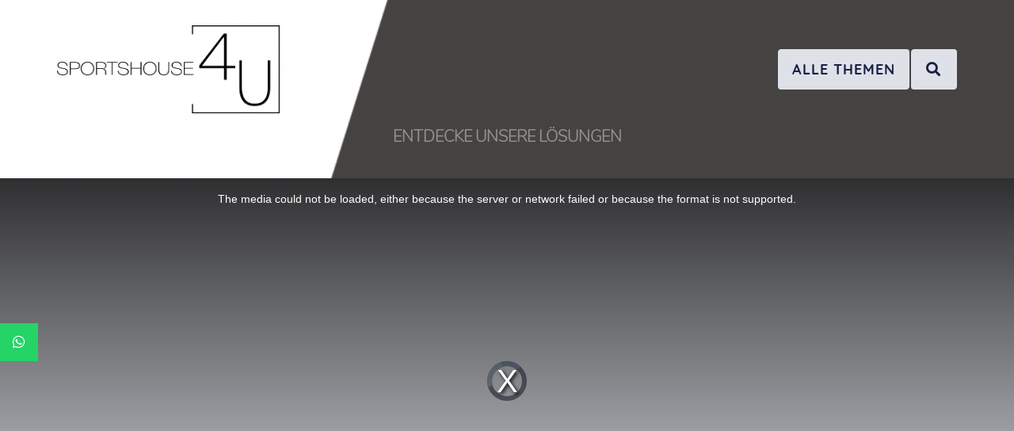

--- FILE ---
content_type: text/html; charset=UTF-8
request_url: https://mission-gesundheit.me/sportshouse4u-muskelriss/
body_size: 18031
content:
<!DOCTYPE html><html><head><meta charset="utf-8" /><meta http-equiv="X-UA-Compatible" content="IE=edge" /><meta name="viewport" content="width=device-width, initial-scale=1, maximum-scale=1, user-scalable=no" /><title>Ratgeber über Muskelriss</title><meta name="description" content="Möglichkeiten bei Muskelriss iim sportshouse4u" /><meta name="robots" content="noodp" /><link rel="dns-prefetch" href="//static.funnelcockpit.com" /><link rel="dns-prefetch" href="//api.funnelcockpit.com" /><link rel="icon" href="https://static.funnelcockpit.com/upload/G9PRgiKtp8XaYKBbW/04e7ac13719f3fdf6da139a9d1c83861.png" /><link href="https://static.funnelcockpit.com/assets/css/funnel-page.css?v=120799ffd846ab50" rel="stylesheet" /><script>self.apiEndpoint = 'https://api.funnelcockpit.com';</script><script>self.trackingConfig = {"pageId":"7d5ieBx8fNHQisf63","statVersion":0,"splitTestPageId":"","parentPageId":"7d5ieBx8fNHQisf63"};</script><style>@media(min-width:1200px){.container{width:1200px;}}h1{font-size:24px;margin-top:-5px!important;margin-bottom:25px;-webkit-letter-spacing:-1px!important;-moz-letter-spacing:-1px!important;-ms-letter-spacing:-1px!important;letter-spacing:-1px!important}@media(min-width:60em){h1{font-size:32px;margin-top:15px!important;margin-bottom:15px}}h2{font-size:20px;margin-top:45px!important;-webkit-letter-spacing:-1px!important;-moz-letter-spacing:-1px!important;-ms-letter-spacing:-1px!important;letter-spacing:-1px!important}@media(min-width:60em){h2{font-size:24px;margin-top:45px!important}}h3{font-size:18px;margin-top:45px!important;font-weight:500;-webkit-letter-spacing:-1px!important;-moz-letter-spacing:-1px!important;-ms-letter-spacing:-1px!important;letter-spacing:-1px!important}@media(min-width:60em){h3{font-size:21px;margin-top:45px!important}}h4{font-size:18px;margin-top:45px!important;font-weight:500;-webkit-letter-spacing:-1px!important;-moz-letter-spacing:-1px!important;-ms-letter-spacing:-1px!important;letter-spacing:-1px!important}@media(min-width:60em){h4{font-size:21px;margin-top:45px!important}}blockquote{padding:10px 20px;margin:0 0 20px;font-size:inherit;border-left:5px solid #eee;font-style:italic}.pagination>.active>a,.pagination>.active>a:focus,.pagination>.active>a:hover,.pagination>.active>span,.pagination>.active>span:focus,.pagination>.active>span:hover{z-index:3;color:#ffffff;background-color:#5d9ffb;border-color:#5d9ffb}.btn-primary{color:#ffffff!important;background-color:#5d9ffb!important;border-color:#5d9ffb!important}.blog-comments .blog-comment .blog-comment-time{margin-top:-10px}.blogComments{padding-left:10px;padding-right:10px}.fa-bars{color:#313544}.read-more{margin-top: 12px;border: 1px solid #313544;width: 170px;text-align: center;border-radius: 5px;padding: 6px;font-size: 12px;text-transform: uppercase;letter-spacing: 1px;}.read-more > strong > a{color:#313544!important;text-decoration:none!important}a{color:rgb(175, 202, 10);}a:hover,a:focus{color:#313544;}@media(max-width:991px){#element-7t4sHYkA li > a{font-size:16px!important;}#element-kB3BJkqf{margin-top:0px!important;}#row-waCCBMAB{padding-left:15px!important;padding-right:15px!important;}#element-LLKGrunv{margin-left:-15px!important;margin-right:-15px!important;padding-top:40px!important;}#element-kGXgfzZ7{margin-left:-15px!important;margin-right:-15px!important;}#element-YwsvT22i{text-align:center!important;padding-top:50px!important;}#element-pDjBZTnX{margin-top:20px!important;}#element-9xBAWdgu{padding-left:0px!important;padding-right:0px!important;margin-top:20px!important;text-align:center!important;}#element-LN58wpn2{padding-left:0px!important;padding-right:0px!important;text-align:center!important;}#element-TZ7rX3yW{margin-left:-15px!important;margin-right:-15px!important;}#element-4dSY3SJt{text-align:center!important;padding-top:50px!important;}#element-vece3qr5{position:inherit!important;min-width:100%!important;margin-top:50px!important;margin-bottom:15px!important;}#element-FfZumPxC ul > li > span{width:undefined!important;}#element-FfZumPxC ul > li > span > img{}#element-FfZumPxC ul > li{font-size:15px!important;}#element-cguzw5g7{font-size:12px!important;text-align:center!important;margin-left:0px!important;}#element-gfZjRiG2{font-size:12px!important;text-align:center!important;margin-right:0px!important;}#element-vzLzKicP .survey-question h3{}#element-vzLzKicP .survey-answer h4{}#element-vzLzKicP .survey-start-btn{}#element-qEHHNHYB div.survey-answer{width:100%!important;}#element-LXNLGzXT div.survey-answer{width:100%!important;}#element-J9nWaRHp div.survey-answer{width:100%!important;}#element-JZ7bCpZs div.survey-answer{width:100%!important;}.survey-question-4 #survey-answer-pkEf45TX label, .survey-question-4 #survey-answer-pkEf45TX input, .survey-question-4 #survey-answer-pkEf45TX select, .survey-question-4 #survey-answer-pkEf45TX .survey-answer-input{font-size:11px!important;}#element-NGY5ScGP div.survey-answer{width:100%!important;}#element-8855x9hh form > *{font-size:13px!important;}#element-8855x9hh .btn{font-size:16px!important;}#element-9dxM3LBT{margin-bottom:40px!important;}#element-DjiZBqtB{padding-top:30px!important;}body{}}:root { --branding-color-0: #5d9ffb; --branding-color-1: #313544; --branding-color-2: #f4f6f9; --branding-color-3: #ffffff; }</style></head><body style="background-color:rgb(223, 225, 232);color:#313544;font-size:14px;input-font-size:14px;line-height:1.4;font-family:Quicksand, sans-serif;overflow-x:hidden"><div id="row-SxEncxSi" class="" style="padding-top:25px;padding-bottom:25px;background-color:rgb(239, 239, 239);position:fixed;top:0;right:0;bottom:auto;left:0;z-index:9;padding-left:15px;padding-right:15px;background-image:url(https://static.funnelcockpit.com/upload/G9PRgiKtp8XaYKBbW/4df6331f8536eedbea088af166d54c4a.png);background-repeat:custom;background-size:cover"><div class="container" style="border-style:none"><div class="row"><div class="col-md-12"><div id="element-7t4sHYkA" data-element-id="7t4sHYkA" class="navigation" style="text-align:right"><div class="navigation__container" style="padding-top:7px;padding-right:7px;padding-bottom:7px;padding-left:7px;margin-top:;margin-right:10px;margin-left:10px"><a href="" class="navigation__logo-link"><img src="https://static.funnelcockpit.com/upload/G9PRgiKtp8XaYKBbW/62ec6ef15d5dac0c88da5274d185c065.png" alt="Navigation Logo" class="navigation__logo" style="height:111px"/></a><ul id="navigation-7t4sHYkA" class="navigation__items-list nav nav-pills navigation" style="margin-left:auto;width:100%"><li class="navigation__item-container--mobile hidden-md hidden-lg"><a href="#" data-open-navigation="#navigation-7t4sHYkA" aria-label="Open menu" style="z-index:11"><i class="fa fa-bars" style="display:inline-block"></i></a></li><li class="navigation__item-container hidden-sm hidden-xs"><a href="https://mission-gesundheit.me/sportshouse4u-loesungen/" title="" style="color:rgb(25, 32, 71);text-align:right;font-size:18px;font-weight:bold;-webkit-letter-spacing:1px;-moz-letter-spacing:1px;-ms-letter-spacing:1px;letter-spacing:1px;border-style:solid;border-color:rgb(223, 225, 232);background-color:rgb(223, 225, 232)" class="">ALLE THEMEN</a></li><li class="dropdown hidden-sm hidden-xs dropdown-blog-search"><a href="#" style="color:rgb(25, 32, 71);text-align:right;font-size:18px;font-weight:bold;-webkit-letter-spacing:1px;-moz-letter-spacing:1px;-ms-letter-spacing:1px;letter-spacing:1px;border-style:solid;border-color:rgb(223, 225, 232);background-color:rgb(223, 225, 232)" class="dropdown-toggle" data-toggle="dropdown" role="button" aria-haspopup="true" aria-expanded="false"><span class="navigation__item" aria-label="undefined"><i class="navigation__item-icon fa-fw fa fa-search"></i><span></span></span></a><ul class="dropdown-menu"><form action="/sportshouse4u-loesungen/" method="GET"><input type="text" name="search" class="form-control"/><button type="submit" class="btn btn-default" aria-label="Search Blog"><i class="fa fa-search"></i></button></form></ul></li></ul><style>#element-7t4sHYkA .nav-pills>li.active>a, #element-7t4sHYkA .nav-pills>li.active>a:focus, #element-7t4sHYkA .nav-pills>li.active>a:hover, #element-7t4sHYkA .nav-pills .open>a,  #element-7t4sHYkA .nav-pills .open>a:focus, #element-7t4sHYkA .nav-pills .open>a:hover {background-color:px!important;color:px!important;}</style></div></div><div id="element-kB3BJkqf" data-element-id="kB3BJkqf" class="editor" style="color:rgb(150, 144, 144);font-size:15px;line-height:1.7;margin-bottom:0;font-weight:500;font-family:Nunito, sans-serif;margin-top:-40px"><div><h3 style="text-align: center;">ENTDECKE UNSERE LÖSUNGEN</h3></div></div></div></div></div></div><div id="row-ekwj2GPP" class="" style="padding-top:5px;padding-bottom:5px;background-color:rgb(177, 223, 208);margin-top:210px"><div class="container"><div class="row"><div class="col-md-12"></div></div></div></div><div id="row-xxL4BDk5" class="" style="padding-top:35px;padding-bottom:35px;margin-top:0;position:relative"><div class="container"><div class="row"><div class="col-md-12"><div id="element-dFtXCkXP" data-element-id="dFtXCkXP" class="spacing" style="height:450px"></div></div></div></div><div class="background-video-player"><div class=""><div style="display:block"><div class="video-container" data-animated-play-button="false" style="display:block;position:relative;border-radius:0" data-video="{&quot;autoplay&quot;:true,&quot;loop&quot;:true,&quot;muted&quot;:true,&quot;controls&quot;:false,&quot;poster&quot;:&quot;https://static.funnelcockpit.com/upload/G9PRgiKtp8XaYKBbW/0e7ec2039296edb826bcd8c2a48bcafb.jpg&quot;,&quot;animatedPlayButton&quot;:false,&quot;disablePlayButtonAnimation&quot;:false,&quot;playButtonIcon&quot;:null,&quot;unmuteButtonIcon&quot;:null,&quot;preventPause&quot;:true,&quot;mobileInline&quot;:true,&quot;formats&quot;:[],&quot;scrollPopout&quot;:false,&quot;forceBestQuality&quot;:false,&quot;performancePlayButton&quot;:false}" data-urls="{&quot;mp4&quot;:&quot;https://video.funnelcockpit.com/video/user/G9PRgiKtp8XaYKBbW/video-player/T7TkeaiZkorBMWy8c/1080p.mp4&quot;}" data-files="[{&quot;url&quot;:&quot;https://video.funnelcockpit.com/video/user/G9PRgiKtp8XaYKBbW/video-player/T7TkeaiZkorBMWy8c/480p.mp4&quot;,&quot;name&quot;:&quot;video/user/G9PRgiKtp8XaYKBbW/video-player/T7TkeaiZkorBMWy8c/480p.mp4&quot;,&quot;width&quot;:854,&quot;height&quot;:480,&quot;format&quot;:&quot;mp4&quot;,&quot;size&quot;:2760567,&quot;originalName&quot;:&quot;headgym&quot;},{&quot;url&quot;:&quot;https://video.funnelcockpit.com/video/user/G9PRgiKtp8XaYKBbW/video-player/T7TkeaiZkorBMWy8c/1080p.mp4&quot;,&quot;name&quot;:&quot;video/user/G9PRgiKtp8XaYKBbW/video-player/T7TkeaiZkorBMWy8c/1080p.mp4&quot;,&quot;width&quot;:1920,&quot;height&quot;:1080,&quot;format&quot;:&quot;mp4&quot;,&quot;size&quot;:10853312,&quot;originalName&quot;:&quot;headgym&quot;}]" data-type="video/mp4" data-video-player-id="T7TkeaiZkorBMWy8c"><div class="video-loader vjs-waiting"><div class="vjs-loading-spinner"></div></div></div><style>.video-js .vjs-control-bar { background-color: rgba(0, 0, 0, 0.5); }</style></div></div></div></div><div id="row-waCCBMAB" class="" style="padding-top:0;padding-bottom:35px;margin-top:0;background-color:"><div class="container"><div class="row"><div class="col-md-9"><div id="element-LLKGrunv" data-element-id="LLKGrunv" class="blogArticle" style="font-size:16px;line-height:1.8;color:#313544;background-color:#ffffff;padding-left:25px;padding-right:25px;padding-top:20px;padding-bottom:30px;border-radius:6px;margin-top:50px"><div><div id="element-4fmbnQq5"><h1>Ratgeber über Muskelriss</h1></div><p><a title="Ratgeber über Muskelriss"><img src="https://static.funnelcockpit.com/upload/G9PRgiKtp8XaYKBbW/6ec8dd0100ed7036034476d397163f64.png" alt="Ratgeber über Muskelriss" class="img-responsive"/></a></p><div class="editor"><div><h3>Wie entsteht ein Muskelriss?</h3>
<p>Ein Muskelriss, auch Muskelruptur genannt, entsteht, wenn die Fasern eines Muskels überdehnt werden und reißen. Dieser Schaden kann aufgrund verschiedener Umstände eintreten:</p>
<p>1. Akute Verletzungen: Ein plötzlicher, unerwarteter Stress auf den Muskel, oft während einer intensiven körperlichen Aktivität, kann einen Riss verursachen. Beispiele hierfür sind schnelle Richtungsänderungen, plötzliche Beschleunigungen oder das Heben schwerer Gegenstände.</p>
<p>2. Überbelastung: Wenn ein Muskel wiederholt über längere Zeit überstrapaziert wird, ohne ausreichende Erholungsphasen, können Ermüdungsrisse auftreten. Die fortlaufende Beanspruchung verursacht Mikrorisse, die sich vergrößern können, wenn dem Muskel keine Zeit zur Heilung gegeben wird.</p>
<p>3. Unzureichendes Aufwärmen: Das Aufwärmen vor der körperlichen Betätigung erhöht die Durchblutung und Elastizität der Muskeln, reduziert also das Risiko für Verletzungen. Ohne ausreichende Erwärmung sind die Muskelfasern steifer und anfälliger für Risse.</p>
<p>4. Muskeldysbalancen: Ungleichgewichte in der Muskulatur, bei denen einige Muskeln schwächer als ihre Gegenspieler sind, können das Risiko für Muskelrisse erhöhen.</p>
<p>5. Mangelhafte Flexibilität: Mangelnde Dehnbarkeit des Muskels kann das Risiko eines Muskelrisses erhöhen, da der Muskel weniger Spielraum hat, um sich auszudehnen, bevor er Schaden nimmt.</p>
<p>6. Bestehende Muskelverletzungen: Vorverletzungen eines Muskels können schwache Stellen hinterlassen, die anfälliger für neue Risse sind.</p>
<p>Ein Muskelriss kann in seiner Schwere variieren, von kleinen Rissen, bei denen nur wenige Muskelfasern betroffen sind, bis hin zu kompletten Rissen, bei denen der Muskel völlig durchtrennt ist. Die Heilung eines Muskelrisses erfordert normalerweise Ruhigstellung und Schonung des betroffenen Muskels, gepaart mit entzündungshemmenden Maßnahmen und eventuell Physiotherapie. Bei schweren Verletzungen kann auch eine operative Intervention notwendig sein.</p>
<h3>Was sind die häufigsten Probleme bei einem Muskelriss?</h3>
<p>Ein Muskelriss kann von verschiedenen Symptomen und Komplikationen begleitet sein, die abhängig von der Schwere der Verletzung variieren können. Einige der häufigsten Probleme und Folgen sind:</p>
<p>1. Schmerzen: Akute, oft scharfe Schmerzen treten unmittelbar nach der Verletzung auf. Die Intensität des Schmerzes variiert je nach Schweregrad des Risses.</p>
<p>2. Schwellung: Verletzte Muskeln neigen dazu, anzuschwellen. Dies ist eine normale Reaktion des Körpers auf die Verletzung und Teil des entzündlichen Prozesses.</p>
<p>3. Blutergüsse (Hämatome): Blut aus beschädigten Gefäßen kann in das umliegende Gewebe sickern, was zu Farbveränderungen der Haut führt.</p>
<p>4. Eingeschränkte Beweglichkeit: Aufgrund des Schmerzes und der Schwellung kann die Beweglichkeit im betroffenen Bereich eingeschränkt sein.</p>
<p>5. Kraftverlust: Ein gerissener Muskel kann eine signifikante Verringerung der Kraft verursachen, was es schwierig machen kann, normale Aktivitäten auszuführen.</p>
<p>6. Muskelzuckungen oder Muskelkrämpfe: Manchmal können nach einem Muskelriss unwillkürliche Muskelzuckungen auftreten.</p>
<p>7. Veränderter Muskeltonus: Im Bereich des Risses kann sich der Muskel hart oder verkrampft anfühlen.</p>
<p>8. Kompartmentsyndrom: Dies ist ein ernster Zustand, bei dem der Druck innerhalb eines Muskelkompartiments aufgrund von Schwellung stark ansteigt, was zu einer Beeinträchtigung der Durchblutung und des Nervensystems führen kann und sofortiger medizinischer Behandlung bedarf.</p>
<p>9. Narbenbildung: Wenn ein Muskel heilt, bildet sich Narbengewebe, das weniger elastisch ist als normales Muskelgewebe und die Funktionalität des Muskels beeinträchtigen kann.</p>
<p>10. Wiederkehrende Verletzungen: Aufgrund von Narbengewebe oder unvollständiger Heilung kann der Muskel anfälliger für zukünftige Verletzungen werden.</p>
<p>Um diese Probleme bestmöglich zu managen und Folgeschäden zu minimieren, ist es wichtig, bei Verdacht auf einen Muskelriss schnell medizinische Hilfe zu suchen und den Empfehlungen der Ärzte und Therapeuten zu folgen. Eine angemessene Rehabilitation ist entscheidend, um die volle Funktionsfähigkeit des Muskels wiederherzustellen und das Risiko weiterer Verletzungen zu verringern.</p>
<h3>Muskelriss Mythen</h3>
<p>Es gibt einige Mythen oder Missverständnisse bezüglich Muskelverletzungen und insbesondere Muskelrisse. Hier sind einige davon und die Wahrheiten dahinter:</p>
<p>1. Mythos: Ein Muskelriss heilt am besten in Ruhe.<br />Wahrheit: Obwohl Ruhe in der Anfangsphase nach einer Muskelverletzung wichtig ist, ist eine angemessene Rehabilitation und physikalische Therapie für eine vollständige Erholung wesentlich. Dies sollte aber immer unter Aufsicht eines medizinischen Fachpersonals geschehen.</p>
<p>2. Mythos: Muskelrisse können mit Magnesium schnell geheilt werden.<br />Wahrheit: Obwohl Magnesium für die Muskelfunktion wichtig ist, gibt es keinen wissenschaftlichen Beweis dafür, dass eine erhöhte Magnesiumzufuhr einen Muskelriss schneller heilen lässt. Eine ausgewogene Ernährung ist wichtig, aber sie kann den Heilungsprozess nicht erheblich beschleunigen.</p>
<p>3. Mythos: Eine Muskelverletzung ist immer sofort spürbar.<br />Wahrheit: Während viele Muskelrisse sofortige Schmerzen verursachen, können einige kleinere Verletzungen oder Mikrorisse im Muskel anfangs weniger auffällig sein und Schmerzen und Symptome erst nach Stunden oder Tagen auftreten.</p>
<p>4. Mythos: Je stärker der Muskel, desto geringer die Verletzungsgefahr.<br />Wahrheit: Starke Muskeln können zwar das Verletzungsrisiko reduzieren, aber auch sehr gut trainierte Athleten können Muskelverletzungen erleiden. Faktoren wie Müdigkeit, Dehydrierung und mangelhaftes Aufwärmen spielen ebenfalls eine Rolle.</p>
<p>5. Mythos: Ein Muskelriss erfordert immer eine Operation.<br />Wahrheit: Die meisten Muskelrisse können ohne chirurgischen Eingriff behandelt werden. Nur in Fällen eines vollständigen Risses oder bei Profisportlern, wo eine Wiederherstellung der Funktion für die Karriere entscheidend ist, kann eine Operation in Betracht gezogen werden.</p>
<p>6. Mythos: Sofortiges Eislegen verhindert einen Muskelriss.<br />Wahrheit: Obwohl Eislegen Schwellungen reduzieren und Schmerzen lindern kann, verhindert es nicht das Auftreten eines Risses nach einer Überdehnung oder Verletzung.</p>
<p>7. Mythos: Als Laie kann man problemlos unterscheiden zwischen Muskelzerrung, -riss oder -verletzung.<br />Wahrheit: Es kann schwierig sein, zwischen verschiedenen Arten von Muskelverletzungen zu unterscheiden, da sie ähnliche Symptome haben können. Die Diagnose sollte von einem Arzt oder einer Fachkraft gestellt werden.</p>
<p>Es ist immer wichtig, sich bei Fragen zur Prävention, Behandlung oder Rehabilitation von Muskelverletzungen an medizinisches Fachpersonal zu wenden. Informationen aus verlässlichen Quellen und wissenschaftliche Erkenntnisse sind die besten Wegweiser für das Management von Muskelrissen.</p>
<h3>Warum Muskeltraining bei einem Muskelriss wichtig ist</h3>
<p>Muskeltraining ist ein wichtiger Teil der Rehabilitation nach einem Muskelriss und spielt eine zentrale Rolle bei der Wiederherstellung der Funktion, Kraft und Flexibilität des betroffenen Muskels. Hier sind Gründe, warum Muskeltraining nach einem Muskelriss wichtig ist:</p>
<p>1. Förderung der Heilung: Ein gezieltes Trainingsprogramm kann die Durchblutung des verletzten Bereichs erhöhen, was den Heilungsprozess beschleunigt, indem es die Zufuhr von Nährstoffen und Sauerstoff verbessert und den Abtransport von Abfallprodukten erleichtert.</p>
<p>2. Vermeidung von Atrophie: Längere Inaktivität kann zu einer Muskelatrophie führen, bei der das Muskelgewebe schwindet. Das Training hilft, die Muskelmasse zu erhalten und die Muskelstärke wiederherzustellen.</p>
<p>3. Verbesserung der Muskelfunktion: Rehabilitationstraining zielt darauf ab, die normale Funktion des Muskels wiederherzustellen, einschließlich der Verbesserung des Bewegungsumfangs, Koordination und Propriozeption (das Bewusstsein für die Position und Bewegung des Körpers).</p>
<p>4. Reduzierung von Narbengewebe: Therapeutische Übungen können dazu beitragen, das Ausmaß zu minimieren, in dem sich Narbengewebe bildet, und dessen Elastizität zu erhöhen, was eine bessere Wiederherstellung der Muskelfunktion ermöglicht.</p>
<p>5. Vorbeugung wiederkehrender Verletzungen: Ein korrekt rehabilitierter Muskel ist weniger anfällig für zukünftige Verletzungen. Das Training stärkt nicht nur den verletzten Muskel selbst, sondern kann auch dazu beitragen, andere Muskeln zu stärken, die zur Stützung des Heilungsprozesses beitragen können.</p>
<p>6. Wiedererlangung der Kraft und Ausdauer: Systematische Übungen helfen, die Muskelkraft, Ausdauer und Leistungsfähigkeit allmählich zu steigern, sodass der Patient zu normalen Aktivitäten oder sportlichen Leistungen zurückkehren kann.</p>
<p>7. Psychologische Vorteile: Aktives Einbezogen-Sein in den Rehabilitationsprozess kann sich positiv auf die psychische Gesundheit auswirken, da es das Gefühl der Selbstwirksamkeit stärkt und zur Motivation beiträgt.</p>
<p>Wichtig ist zu beachten, dass das Training nach einem Muskelriss schrittweise und unter Anleitung von medizinischem Fachpersonal, wie einem Physiotherapeuten, erfolgen sollte. Ein zu frühes oder zu intensives Training kann die Heilung verzögern oder sogar zu weiteren Verletzungen führen.</p>
<h3>Warum gesunde Ernährung und Nahrungsergänzung wichtig sind</h3>
<p>Eine gesunde Ernährung und gegebenenfalls Nahrungsergänzung können wichtige Rollen für die allgemeine Gesundheit, die Prävention und Management von Krankheiten und die Unterstützung der Heilung und Erholung des Körpers spielen. Hier sind einige Gründe, warum sie besonders wichtig sind:</p>
<p>1. Versorgung mit essentiellen Nährstoffen: Der Körper benötigt eine Vielzahl von Makro- und Mikronährstoffen, um seine Funktionen aufrechtzuerhalten. Eine ausgewogene Ernährung stellt sicher, dass der Körper die Makronährstoffe (Proteine, Fette, Kohlenhydrate) sowie die Mikronährstoffe (Vitamine, Mineralien) erhält, die er für Gesunderhaltung, Wachstum und Reparatur benötigt.</p>
<p>2. Unterstützung des Immunsystems: Eine angereicherte Ernährung mit genügend Vitaminen (wie Vitamin C und D) und Mineralstoffen (wie Zink und Selen) kann das Immunsystem stärken und hilft, Infektionen und Krankheiten abzuwehren.</p>
<p>3. Verbesserung der Wundheilung und Erholung: Nach Verletzungen oder Operationen benötigt der Körper zusätzliche Ressourcen für die Reparatur und Regeneration von Gewebe. Nährstoffe wie Protein sind entscheidend für die Muskelreparatur und -regeneration.</p>
<p>4. Verringerung von Entzündungen: Bestimmte Diäten und Nahrungsergänzungsmittel, die reich an entzündungshemmenden Substanzen sind (wie Omega-3-Fettsäuren), können Entzündungen im Körper reduzieren, was bei chronischen Erkrankungen und nach Verletzungen wichtig sein kann.</p>
<p>5. Knochengesundheit: Kalzium und Vitamin D sind wesentliche Nährstoffe für die Knochengesundheit und spielen bei der Prävention und Behandlung von Osteoporose eine Rolle.</p>
<p>6. Muskelgesundheit: Aminosäuren (die Bausteine von Proteinen) sind notwendig für die Muskelerhaltung und das Wachstum. Eine ausreichende Proteinversorgung ist besonders nach Muskelverletzungen wichtig.</p>
<p>7. Energielieferung: Kohlenhydrate sind eine Hauptenergiequelle für den Körper. Eine ausreichende Zufuhr stellt sicher, dass man die notwendige Energie für alltägliche Aufgaben und insbesondere für die Ausübung von sportlichen Aktivitäten hat.</p>
<p>8. Management von Körpergewicht und Stoffwechsel: Eine gesunde Ernährung unterstützt ein angemessenes Körpergewicht und einen ausbalancierten Stoffwechsel, was wiederum Risikofaktoren für Krankheiten wie Typ-2-Diabetes und Herz-Kreislauf-Erkrankungen senken kann.</p>
<p>9. Hydration: Flüssigkeitszufuhr ist für die Aufrechterhaltung aller körperlichen Funktionen notwendig. Wasser ist an vielen Prozessen im Körper beteiligt, einschließlich Transport von Nährstoffen und Abfallstoffen und als Medium für biochemische Reaktionen.</p>
<p>Es ist jedoch wichtig zu verstehen, dass Nahrungsergänzungsmittel nicht als Ersatz für eine ausgewogene Ernährung gedacht sind, sondern diese bei Bedarf ergänzen sollen. Melden Sie sich unbedingt in unserer kostenlosen digitalen Gesundheitakadmie an! Zugang erhlaten Sie am Ende dieses Artikels. </p>
<h3>Erste Schritte in Richtung Problembehebung</h3>
<p>Wenn Sie den Verdacht haben, dass Sie einen Muskelriss erlitten haben, ist ein schnelles und überlegtes Handeln erforderlich. Folgen Sie diesen ersten Schritten zur Problembehebung:</p>
<p>1. Ruhe bewahren: Bleiben Sie ruhig und unterbrechen Sie jegliche Aktivität sofort, um eine weitere Schädigung des Muskels zu vermeiden.</p>
<p>2. Schadensausmaß beurteilen: Versuchen Sie, die Schwere Ihrer Verletzung einzuschätzen. Leichte Muskeldehnungen können meist selbst behandelt werden, während für einen tatsächlichen Riss möglicherweise medizinische Hilfe notwendig ist.</p>
<p>3. Erste Hilfe anwenden: Nach der RICE-Methode (Rest, Ice, Compression, Elevation) sollte die betroffene Stelle ruhiggestellt und gekühlt werden. Eine leichte Kompression und Hochlagerung können Schwellung und Schmerz lindern.</p>
<p>- Rest (Ruhe): Unterbrechen Sie alle Aktivitäten und vermeiden Sie Belastungen des verletzten Muskels.<br />- Ice (Eis): Kühlen Sie den betroffenen Bereich, um Schwellungen zu reduzieren. Verwenden Sie ein Eispack oder eine Kompresse und legen Sie diese für 20 Minuten auf, gefolgt von einer Pause.<br />- Compression (Kompression): Verwenden Sie eine elastische Bandage, um den Bereich leichte zu komprimieren. Achten Sie darauf, dass die Bandage nicht zu eng ist.<br />- Elevation (Hochlagern): Lagern Sie das verletzte Gebiet wenn möglich oberhalb des Herzniveaus, um den Blutabfluss zu fördern und Schwellungen zu vermindern.</p>
<p>4. Medizinische Bewertung suchen: Bei starken Schmerzen, deutlichen Schwellungen oder wenn es unmöglich ist, das betroffene Glied zu belasten, suchen Sie einen Arzt auf. Auch wenn Symptome nach einigen Tagen nicht abklingen, ist eine medizinische Abklärung ratsam.</p>
<p>5. Diagnose und Behandlungsplan: Ein Arzt kann über bildgebende Verfahren den Schaden genauer beurteilen und einen spezifischen Behandlungsplan erstellen, der je nach Schweregrad von Schonung bis zu Physiotherapie oder sogar Chirurgie reichen kann.</p>
<p>6. Rehabilitation und Physiotherapie: Beginnen Sie mit Rehabilitation und Physiotherapie, wie vom Mediziner empfohlen, um die Heilung zu unterstützen und die Funktionalität des Muskels wiederherzustellen.</p>
<p>7. Schrittweise Belastung: Integrieren Sie schrittweise und nach ärztlicher Freigabe leichte Belastungen und spezifische Übungen, um die Muskulatur zu stärken und das Verletzungsrisiko zukünftig zu minimieren.</p>
<p>8. Prävention zukünftiger Verletzungen: Berücksichtigen Sie präventive Maßnahmen wie ein gezieltes Aufwärmen, Stretching, Stärkung des betroffenen und umgebenden Muskels sowie eine ausgewogene Ernährung und Hydratation.</p>
<p>Die Beachtung dieser Schritte dient dazu, einen Muskelriss adäquat zu behandeln und die bestmögliche Grundlage für eine vollständige Genesung zu schaffen. Die Einbindung medizinischer Fachkräfte ist essentiell, da eine Eigenbehandlung bei Unsicherheit über das Ausmaß der Verletzung zu einer Verschlechterung führen kann.</p>
<p class="p3"> </p>
<h3>Konkret empfehlen wir drei Schritte bei Muskelschmerz:<br /><br /></h3>
<ol class="ol1">
<li class="li2">Buchen Sie einen Termin in unserer Physiotherapie</li>
<li class="li2">Stellen Sie die Ernährung um und führen sie einen gesunden Lebensstil</li>
<li class="li2">Trainieren Sie aktiv Ihre Muskulatur und achten Sie auf die o.g. Tipps.</li>
</ol>
<p class="p1"> </p>
<p class="p1">Sollten Sie noch kein <strong>Trainingstermin</strong> haben, können Sie sich gerne unverbindlich bei uns beraten lassen! Klicken Sie dafür auf nebenstehenden Link und setzten Sie sich gerne mit uns in Verbindung!</p>
<h3 class="p1" style="text-align: center;"> </h3></div></div><div class="spacing" style="height:20px"></div></div></div><div id="element-kGXgfzZ7" class="" style="margin-left:0;margin-right:0;padding-left:20px;padding-right:20px;background-color:#ffffff;border-radius:5px;margin-top:40px"><div id="row-Szgkw5tA" class="" style="padding-top:0;padding-bottom:0"><div class="container-fluid"><div class="row"><div class="col-md-12"><div id="element-YwsvT22i" data-element-id="YwsvT22i" class="editor" style="font-size:14px;color:#313544;line-height:1.4;font-weight:500;padding-top:35px;padding-bottom:25px;margin-bottom:-3px;opacity:0.5"><div><p>ÜBER DIE AUTOREN</p></div></div></div></div></div></div><div id="row-PzsKc8J3" class="" style="padding-top:0;padding-bottom:45px;padding-left:0;padding-right:0;margin-left:0;margin-right:0"><div class="container-fluid"><div class="row"><div class="col-md-3"><div id="element-mPnBfvvX" data-element-id="mPnBfvvX" class="image" style="text-align:center"><img src="https://static.funnelcockpit.com/upload/G9PRgiKtp8XaYKBbW/8a6da211794d026eda889c77609e92f6.png" alt="erik.png" style="width:200px"/></div></div><div class="col-md-3"><div id="element-pDjBZTnX" data-element-id="pDjBZTnX" class="image" style="text-align:center"><img src="https://static.funnelcockpit.com/upload/G9PRgiKtp8XaYKBbW/e5fdad726e9586e718fd6fa0a3c481a6.png" alt="derek.png" style="width:200px"/></div></div><div class="col-md-6"><div id="element-9xBAWdgu" data-element-id="9xBAWdgu" class="editor" style="font-size:16px;color:#313544;line-height:1.4;padding-left:30px;padding-right:30px;font-weight:500;padding-top:5px;padding-bottom:0;margin-bottom:-10px;margin-top:0"><div><p><strong>Derek, Erik &amp; das Team vom Sportshouse4U</strong></p></div></div><div id="element-LN58wpn2" data-element-id="LN58wpn2" class="editor" style="font-size:14px;color:#313544;line-height:1.4;padding-left:30px;padding-right:30px;font-weight:500;padding-top:5px;padding-bottom:0;margin-bottom:0"><div><p>Das Expertenteam hat als kostenlosen Service diverse Themen bearbeitet, um einen wissenschaftlichen Hintergrund und Lösungsansätze zu geben. </p></div></div></div></div></div></div></div><div id="element-TZ7rX3yW" class="" style="margin-left:0;margin-right:0;padding-left:20px;padding-right:20px;background-color:#ffffff;border-radius:5px;margin-top:40px"><div id="row-N2LyR2fv" class="" style="padding-top:0;padding-bottom:0"><div class="container-fluid"><div class="row"><div class="col-md-12"><div id="element-4dSY3SJt" data-element-id="4dSY3SJt" class="editor" style="font-size:14px;color:#313544;line-height:1.4;font-weight:500;padding-top:35px;padding-bottom:25px;margin-bottom:-3px;opacity:0.5"><div><p>WEITERE BLOGARTIKEL</p></div></div></div></div></div></div><div id="row-iymfEi9B" class="" style="padding-top:0;padding-bottom:45px;padding-left:0;padding-right:0;margin-left:0;margin-right:0"><div class="container-fluid"><div class="row"><div class="col-md-12"><div id="element-7ZsjK3v8" data-element-id="7ZsjK3v8" class="blogMoreArticles"><ul><li><a href="/ratgeber-ber-das-impingement-syndrom/" title="Muskeltraining gegen Haltungsschwäche">Muskeltraining gegen Haltungsschwäche</a></li><li><a href="/ratgeber-ber-aktive-therapie/" title="Ratgeber über das Impingement-Syndrom">Ratgeber über das Impingement-Syndrom</a></li><li><a href="/ratgeber-zum-thema-skoliose/" title="Ratgeber über aktive Therapie">Ratgeber über aktive Therapie</a></li><li><a href="/ratgeber-zum-thema-fersensporn/" title="Ratgeber zum Thema Skoliose">Ratgeber zum Thema Skoliose</a></li><li><a href="/ratgeber-zum-thema-muskelaufbau-2/" title="Ratgeber zum Thema Fersensporn">Ratgeber zum Thema Fersensporn</a></li></ul></div></div></div></div></div></div></div><div class="col-md-3"><div id="element-vece3qr5" class="" style="background-color:;border-radius:6px;position:fixed;width:300px;max-width:100%;margin-bottom:30px;margin-top:0"></div><div id="element-jBNXo6ng" class="" style="padding-top:25px;padding-bottom:25px;margin-top:30px"><div id="row-t32k4nrG" class="" style="padding-top:0;padding-bottom:0;padding-left:0;padding-right:0;background-image:url(https://static.funnelcockpit.com/upload/G9PRgiKtp8XaYKBbW/4f86930ce4be075d18b3e1ecc22c5e8e.jpg);background-size:cover"><div class="container-fluid"><div class="row"><div class="col-md-12"><div id="element-ZT3nS3sR" data-element-id="ZT3nS3sR" class="spacing" style="height:30px"></div><div id="element-wcFJ9wfx" data-element-id="wcFJ9wfx" class="editor" style="color:rgb(223, 225, 232);font-size:15px;line-height:1.7;margin-bottom:30px;font-weight:500"><div><h3><strong>DU BIST <br />NOCH KEIN <br />MITGLIED?<br /></strong></h3></div></div><div id="element-FfZumPxC" data-element-id="FfZumPxC" class="list" style="color:rgb(223, 225, 232);font-size:15px;margin-top:0;margin-bottom:0;padding-top:10px;padding-bottom:10px;font-weight:500"><ul class="fa-ul" style="margin-left:28px"><li><span class="fa-li" style="left:-28px;width:17px"><i class="material-icons mi-check" style="margin-right:28px;color:rgb(223, 225, 232);font-size:17px"></i></span> <span><strong>Gesundheitscoaching</strong></span></li><li><span class="fa-li" style="left:-28px;width:17px"><i class="material-icons mi-check" style="margin-right:28px;color:rgb(223, 225, 232);font-size:17px"></i></span> <span><strong>Training</strong></span></li><li><span class="fa-li" style="left:-28px;width:17px"><i class="material-icons mi-check" style="margin-right:28px;color:rgb(223, 225, 232);font-size:17px"></i></span> <span><strong>7 Tage gratis</strong></span></li></ul></div><div id="element-5PfRGHKp" data-element-id="5PfRGHKp" class="button" style="padding-top:0;padding-bottom:40px;text-align:center"><a style="font-size:15px;background-color:rgb(175, 202, 10);color:#ffffff;border-radius:5px;border-color:rgb(255, 255, 255);font-weight:bold;border-style:solid;border-width:1px;padding-top:18px;padding-bottom:18px;padding-right:36px;padding-left:36px" class="btn btn-lg" target="_blank" href="#overlay-2JYAeYA2" data-animation="pulse" data-animation-infinite="true" data-target="overlay" data-link-target="_blank"><div class="d-flex align-items-center justify-content-center"><i class="fas fa-angle-right" style="margin-right:8px"></i><span class="btn-content">JETZT TERMIN VEREINBAREN</span></div></a></div></div></div></div></div></div></div></div></div></div><div id="row-jRodoRst" class="" style="padding-top:0;padding-bottom:5px;background-color:rgb(177, 223, 208)"><div class="container"><div class="row"><div class="col-md-12"></div></div></div></div><div id="row-ofJCryn7" class="" style="padding-top:35px;padding-bottom:0;background-color:rgb(72, 77, 86)"><div class="container"><div class="row"><div class="col-md-4"><div id="element-FgoKScad" data-element-id="FgoKScad" class="image" style="text-align:center;margin-top:0;margin-bottom:0"><img src="https://static.funnelcockpit.com/upload/G9PRgiKtp8XaYKBbW/3792334c0f0c9e6bb35e46423cd3b215.png" alt="sportshouse4U logo - weiss.png" style="width:350px"/></div></div><div class="col-md-4"><div id="element-APzeiDJ7" data-element-id="APzeiDJ7" class="editor" style="color:rgb(255, 255, 255);font-size:15px;line-height:1.7;margin-bottom:30px;font-weight:500"><div><h4>ÖFFNUNGSZEITEN</h4>
<div class="table-scrollable">
<table>
<tbody>
<tr>
<td>Mo - Fr</td>
<td>08.00 - 22.00</td>
</tr>
<tr>
<td>Sa &amp; So</td>
<td>08.00 - 16.00</td>
</tr>
<tr>
<td>Feiertag</td>
<td>lt. Aushang</td>
</tr>
</tbody>
</table>
</div></div></div></div><div class="col-md-4"><div id="element-6AiFXex4" data-element-id="6AiFXex4" class="editor" style="color:rgb(255, 255, 255);font-size:15px;line-height:1.7;margin-bottom:30px;font-weight:500"><div><p>Sportshouse4U <br />Kölner Straße 159<br />58566 Kierspe</p>
<p>Tel.: 02359-2999099</p>
<p><a href="/cdn-cgi/l/email-protection#f49d9a929bb487849b8680879c9b818791c081da9091"><span class="__cf_email__" data-cfemail="84edeae2ebc4f7f4ebf6f0f7ecebf1f7e1b0f1aae0e1">[email&#160;protected]</span></a></p></div></div><div id="element-JJHRbzZE" data-element-id="JJHRbzZE" class="shareButtons"><div><div class="share-buttons"><a href="https://wa.me/?text=" aria-label="Share on WhatsApp"><i class="fa fa-whatsapp"></i></a></div></div></div></div></div></div></div><div id="row-6HiMsGa2" class="" style="padding-top:0;padding-bottom:0;margin-top:0;padding-left:0;padding-right:0;background-color:rgb(72, 77, 86)"><div class="container"><div class="row"><div class="col-md-3"><div id="element-cguzw5g7" data-element-id="cguzw5g7" class="editor" style="font-size:13px;margin-top:0;color:rgb(255, 255, 255);margin-left:30px"><div><p>© SPORTSHOUSE4U</p></div></div></div><div class="col-md-3"></div><div class="col-md-3"></div><div class="col-md-3"><div id="element-gfZjRiG2" data-element-id="gfZjRiG2" class="editor" style="font-size:13px;text-align:right;color:#fff;margin-right:30px"><div><p><a href="https://www.sportshouse4u.com//impressum" target="_blank" rel="noopener">Impressum</a> - <a href="https://www.sportshouse4u.com//datenschutz">Datenschutz</a></p></div></div></div></div></div></div><div class="overlay overlay-2JYAeYA2" style="display:none"><div class="overlay-content clearfix" id="overlay-2JYAeYA2" style="background-color:#313544"><a href="#" class="overlay-close pull-right">✕</a><div id="row-SP52xTak" class="" style="padding-top:35px;padding-bottom:35px"><div class="container-fluid"><div class="row"><div class="col-md-12"><div id="element-vzLzKicP" data-element-id="vzLzKicP" class="survey"><div class=" survey-v3" data-survey="6PncGbpRuMKwXw2Ei" data-survey-version="v3" data-results="[{&quot;id&quot;:&quot;8cdpXc9z&quot;,&quot;type&quot;:&quot;page&quot;,&quot;points&quot;:0,&quot;elements&quot;:[{&quot;type&quot;:&quot;editor&quot;,&quot;id&quot;:&quot;yThP3Bn8&quot;,&quot;style&quot;:{&quot;color&quot;:&quot;rgb(0, 0, 0)&quot;,&quot;fontSize&quot;:15,&quot;lineHeight&quot;:1.7,&quot;marginBottom&quot;:30,&quot;fontWeight&quot;:500},&quot;content&quot;:&quot;&lt;h1 style=\&quot;text-align: center;\&quot;&gt;&lt;span style=\&quot;color: #ffffff;\&quot;&gt;&lt;strong&gt;Herzlichen Glückwunsch!&lt;/strong&gt;&lt;/span&gt;&lt;/h1&gt;&quot;},{&quot;type&quot;:&quot;spacing&quot;,&quot;id&quot;:&quot;AENrd7rk&quot;,&quot;style&quot;:{&quot;height&quot;:15,&quot;fontSize&quot;:16,&quot;lineHeight&quot;:1.4},&quot;chosen&quot;:false},{&quot;type&quot;:&quot;editor&quot;,&quot;id&quot;:&quot;248vabi2&quot;,&quot;style&quot;:{&quot;color&quot;:&quot;branding:1&quot;,&quot;fontSize&quot;:15,&quot;lineHeight&quot;:1.7,&quot;marginBottom&quot;:30,&quot;fontWeight&quot;:500},&quot;content&quot;:&quot;&lt;p style=\&quot;text-align: center;\&quot;&gt;&lt;span style=\&quot;color: #ffffff;\&quot;&gt;DEINE DATEN WURDEN ERFOLGREICH VERSCHICKT!&lt;/span&gt;&lt;/p&gt;&quot;,&quot;chosen&quot;:false},{&quot;type&quot;:&quot;editor&quot;,&quot;id&quot;:&quot;YzNJCEXb&quot;,&quot;style&quot;:{&quot;color&quot;:&quot;branding:1&quot;,&quot;fontSize&quot;:15,&quot;lineHeight&quot;:1.7,&quot;marginBottom&quot;:0,&quot;fontWeight&quot;:500,&quot;marginTop&quot;:5,&quot;paddingTop&quot;:10},&quot;content&quot;:&quot;&lt;p style=\&quot;text-align: center;\&quot;&gt;&lt;span style=\&quot;color: #ffffff;\&quot;&gt;WIR WERDEN UNS UMGEHEND BEI DIR MELDEN!&lt;/span&gt;&lt;/p&gt;&quot;,&quot;chosen&quot;:false}],&quot;chosen&quot;:false,&quot;selected&quot;:false,&quot;index&quot;:0}]" data-simple-results="false" data-threshold-results="false"><div class="survey-steps"><div class="survey-question survey-question-0" data-id="RdZopGzn" style="display:none"><div class="survey-element survey-element-editor "><div class="survey-element-content"><div id="element-QnoQsNex" data-element-id="QnoQsNex" class="editor" style="font-size:22px;text-align:center;color:rgb(25, 43, 71);font-weight:500;line-height:1.2;margin-bottom:20px;margin-top:5px"><div><p><span style="color: #ffffff;">Bist du schon Mitglied bei uns?</span></p></div></div></div></div><div class="survey-element survey-element-surveyAnswers "><div class="survey-element-content"><div id="element-qEHHNHYB" class="survey-answers survey-answers-button" style="font-size:14px;line-height:2;width:auto"><div class="survey-answer " id="survey-answer-aMs9Dmra" data-id="aMs9Dmra" data-type="button" data-input-type="text" data-radio-input-id=""><div class="survey-answer-inner survey-element" style="background-color:rgb(223, 225, 232);color:rgb(0, 0, 0);font-weight:bold"><div class="survey-answer-image"><div class="survey-answer-image-bg" style="background-image:url(https://static.funnelcockpit.com/upload/G9PRgiKtp8XaYKBbW/2c6e77a8347bd403d4c0594f4cea8e5e.png)"></div></div><div class="survey-answer-text">Ja</div></div></div><div class="survey-answer " id="survey-answer-yee6cENH" data-id="yee6cENH" data-type="button" data-input-type="text" data-radio-input-id=""><div class="survey-answer-inner survey-element" style="background-color:rgb(223, 225, 232);color:rgb(0, 0, 0);font-weight:bold"><div class="survey-answer-image"><div class="survey-answer-image-bg" style="background-image:url(https://static.funnelcockpit.com/upload/G9PRgiKtp8XaYKBbW/9350b931a983814908f3170a104ba538.png)"></div></div><div class="survey-answer-text">noch nicht</div></div></div><div class="survey-next-button" style="display:none"><div class="button" style="text-align:center"><a style="background-color:rgb(72, 133, 251);color:rgb(244, 248, 255);display:flex;align-items:center;justify-content:center;position:relative;font-size:16px;font-weight:bold;padding-top:22px;padding-bottom:22px;padding-right:40px" class="btn btn-lg" data-link-target="_top"><div class="d-flex align-items-center justify-content-center"><i class="fa fa-chevron-right" style="margin-right:8px;position:absolute;right:10px"></i><span class="btn-content">Nächster Schritt</span></div></a></div></div></div></div></div><div class="survey-element survey-element-spacing "><div class="survey-element-content"><div id="element-naHnGJpz" data-element-id="naHnGJpz" class="spacing" style="height:230px;font-size:16px;line-height:1.4"></div></div></div></div><div class="survey-question survey-question-1" data-id="uftwQ52e" style="display:none"><div class="survey-element survey-element-editor "><div class="survey-element-content"><div id="element-XsPoXo9g" data-element-id="XsPoXo9g" class="editor" style="font-size:22px;text-align:center;color:rgb(25, 43, 71);font-weight:500;line-height:1.2;margin-bottom:20px;margin-top:5px"><div><p><span style="color: #ffffff;">Ich möchte gerne: </span></p></div></div></div></div><div class="survey-element survey-element-surveyAnswers "><div class="survey-element-content"><div id="element-LXNLGzXT" class="survey-answers survey-answers-button" style="font-size:14px;line-height:2;width:auto"><div class="survey-answer " id="survey-answer-ikW4h53P" data-id="ikW4h53P" data-type="button" data-input-type="text" data-radio-input-id=""><div class="survey-answer-inner survey-element" style="background-color:rgb(223, 225, 232);color:rgb(0, 0, 0);font-weight:bold"><div class="survey-answer-image"><div class="survey-answer-image-bg" style="background-image:url(https://static.funnelcockpit.com/upload/G9PRgiKtp8XaYKBbW/67870c8839bd8a184e8d687cc1af5975.png)"></div></div><div class="survey-answer-text">Probetraining</div></div></div><div class="survey-answer " id="survey-answer-9PGkAfx7" data-id="9PGkAfx7" data-type="button" data-input-type="text" data-radio-input-id=""><div class="survey-answer-inner survey-element" style="background-color:rgb(223, 225, 232);color:rgb(0, 0, 0);font-weight:bold"><div class="survey-answer-image"><div class="survey-answer-image-bg" style="background-image:url(https://static.funnelcockpit.com/upload/G9PRgiKtp8XaYKBbW/6cee5f275e93bb7dfabb39b0b02f6c43.png)"></div></div><div class="survey-answer-text">Kontaktaufnahme</div></div></div><div class="survey-next-button" style="display:none"><div class="button" style="text-align:center"><a style="background-color:rgb(72, 133, 251);color:rgb(244, 248, 255);display:flex;align-items:center;justify-content:center;position:relative;font-size:16px;font-weight:bold;padding-top:22px;padding-bottom:22px;padding-right:40px" class="btn btn-lg" data-link-target="_top"><div class="d-flex align-items-center justify-content-center"><i class="fa fa-chevron-right" style="margin-right:8px;position:absolute;right:10px"></i><span class="btn-content">Nächster Schritt</span></div></a></div></div></div></div></div><div class="survey-element survey-element-spacing "><div class="survey-element-content"><div id="element-tRBKA8mS" data-element-id="tRBKA8mS" class="spacing" style="height:230px;font-size:16px;line-height:1.4"></div></div></div></div><div class="survey-question survey-question-2" data-id="9Xw9cfbM" style="display:none"><div class="survey-element survey-element-editor "><div class="survey-element-content"><div id="element-rLrCzp9P" data-element-id="rLrCzp9P" class="editor" style="font-size:22px;text-align:center;color:rgb(25, 43, 71);font-weight:500;line-height:1.2;margin-bottom:20px;margin-top:5px"><div><p><span style="color: #ffffff;">es geht hauptsächlich um: </span><br /><span style="color: #ffffff;">(Mehrfachnennungen möglich)</span></p></div></div></div></div><div class="survey-element survey-element-surveyAnswers "><div class="survey-element-content"><div id="element-J9nWaRHp" class="survey-answers survey-answers-multipleChoice survey-answers-width-100" style="font-size:14px;line-height:2;width:auto"><div class="survey-answer " id="survey-answer-cYTHBA6b" data-id="cYTHBA6b" style="width:100%" data-points="0" data-multiple-choice="true" data-type="multipleChoice" data-input-type="text" data-radio-input-id=""><div class="survey-answer-inner survey-element" style="background-color:rgb(244, 248, 255);color:rgb(0, 0, 0);font-weight:bold"><div class="survey-answer-image"><i class="fas fa-angle-double-right" style="color:rgb(73, 151, 3)"></i></div><div class="survey-answer-text">Allgemeine Fitness</div><div class="icon-selected-wrapper" style="border-color:rgb(106, 135, 180);color:rgb(106, 135, 180)"><div class="survey-icon-selected" style="border-color:rgb(106, 135, 180);color:rgb(106, 135, 180)"><i class="fas fa-check-circle"></i></div></div></div></div><div class="survey-answer " id="survey-answer-X8ayFCEX" data-id="X8ayFCEX" style="width:100%" data-multiple-choice="true" data-type="multipleChoice" data-input-type="text" data-radio-input-id=""><div class="survey-answer-inner survey-element" style="background-color:rgb(244, 248, 255);color:rgb(25, 43, 71);font-weight:bold"><div class="survey-answer-image"><i class="fas fa-angle-double-right" style="color:rgb(73, 151, 3)"></i></div><div class="survey-answer-text">Figur/ Straffung</div><div class="icon-selected-wrapper" style="border-color:rgb(106, 135, 180);color:rgb(106, 135, 180)"><div class="survey-icon-selected" style="border-color:rgb(106, 135, 180);color:rgb(106, 135, 180)"><i class="fas fa-check-circle"></i></div></div></div></div><div class="survey-answer " id="survey-answer-PcEiJDgo" data-id="PcEiJDgo" style="width:100%" data-multiple-choice="true" data-type="multipleChoice" data-input-type="text" data-radio-input-id=""><div class="survey-answer-inner survey-element" style="background-color:rgb(244, 248, 255);color:rgb(25, 43, 71);font-weight:bold"><div class="survey-answer-image"><i class="fas fa-angle-double-right" style="color:rgb(73, 151, 3)"></i></div><div class="survey-answer-text">Gewichtsreduktion</div><div class="icon-selected-wrapper" style="border-color:rgb(106, 135, 180);color:rgb(106, 135, 180)"><div class="survey-icon-selected" style="border-color:rgb(106, 135, 180);color:rgb(106, 135, 180)"><i class="fas fa-check-circle"></i></div></div></div></div><div class="survey-answer " id="survey-answer-uh2RSfDB" data-id="uh2RSfDB" style="width:100%" data-multiple-choice="true" data-type="multipleChoice" data-input-type="text" data-radio-input-id=""><div class="survey-answer-inner survey-element" style="background-color:rgb(244, 248, 255);color:rgb(25, 43, 71);font-weight:bold"><div class="survey-answer-image"><i class="fas fa-angle-double-right" style="color:rgb(73, 151, 3)"></i></div><div class="survey-answer-text">Rückentraining</div><div class="icon-selected-wrapper" style="border-color:rgb(106, 135, 180);color:rgb(106, 135, 180)"><div class="survey-icon-selected" style="border-color:rgb(106, 135, 180);color:rgb(106, 135, 180)"><i class="fas fa-check-circle"></i></div></div></div></div><div class="survey-answer " id="survey-answer-Y96MYdt2" data-id="Y96MYdt2" style="width:100%" data-points="0" data-multiple-choice="true" data-type="multipleChoice" data-input-type="text" data-radio-input-id=""><div class="survey-answer-inner survey-element" style="background-color:rgb(244, 248, 255);color:rgb(0, 0, 0);font-weight:bold"><div class="survey-answer-image"><i class="fas fa-angle-double-right" style="color:rgb(73, 151, 3)"></i></div><div class="survey-answer-text">Gelenktraining</div><div class="icon-selected-wrapper" style="border-color:rgb(106, 135, 180);color:rgb(106, 135, 180)"><div class="survey-icon-selected" style="border-color:rgb(106, 135, 180);color:rgb(106, 135, 180)"><i class="fas fa-check-circle"></i></div></div></div></div><div class="survey-answer " id="survey-answer-aseSFxYg" data-id="aseSFxYg" style="width:100%" data-multiple-choice="true" data-type="multipleChoice" data-input-type="text" data-radio-input-id=""><div class="survey-answer-inner survey-element" style="background-color:rgb(244, 248, 255);color:rgb(25, 43, 71);font-weight:bold"><div class="survey-answer-image"><i class="fas fa-angle-double-right" style="color:rgb(73, 151, 3)"></i></div><div class="survey-answer-text">Sport/ Performance</div><div class="icon-selected-wrapper" style="border-color:rgb(106, 135, 180);color:rgb(106, 135, 180)"><div class="survey-icon-selected" style="border-color:rgb(106, 135, 180);color:rgb(106, 135, 180)"><i class="fas fa-check-circle"></i></div></div></div></div><div class="survey-answer " id="survey-answer-jLKtvhKc" data-id="jLKtvhKc" style="width:100%" data-points="0" data-multiple-choice="true" data-type="multipleChoice" data-input-type="text" data-radio-input-id=""><div class="survey-answer-inner survey-element" style="background-color:rgb(244, 248, 255);color:rgb(0, 0, 0);font-weight:bold"><div class="survey-answer-image"><i class="fas fa-angle-double-right" style="color:rgb(73, 151, 3)"></i></div><div class="survey-answer-text">Rehatraining</div><div class="icon-selected-wrapper" style="border-color:rgb(106, 135, 180);color:rgb(106, 135, 180)"><div class="survey-icon-selected" style="border-color:rgb(106, 135, 180);color:rgb(106, 135, 180)"><i class="fas fa-check-circle"></i></div></div></div></div><div class="survey-answer " id="survey-answer-Z9gDAfQ7" data-id="Z9gDAfQ7" style="width:100%" data-points="0" data-multiple-choice="true" data-type="multipleChoice" data-input-type="text" data-radio-input-id=""><div class="survey-answer-inner survey-element" style="background-color:rgb(244, 248, 255);color:rgb(0, 0, 0);font-weight:bold"><div class="survey-answer-image"><i class="fas fa-angle-double-right" style="color:rgb(73, 151, 3)"></i></div><div class="survey-answer-text">Gesundheitsakademie</div><div class="icon-selected-wrapper" style="border-color:rgb(106, 135, 180);color:rgb(106, 135, 180)"><div class="survey-icon-selected" style="border-color:rgb(106, 135, 180);color:rgb(106, 135, 180)"><i class="fas fa-check-circle"></i></div></div></div></div><div class="survey-answer " id="survey-answer-KXG8aRfA" data-id="KXG8aRfA" style="width:100%" data-points="0" data-multiple-choice="true" data-type="multipleChoice" data-input-type="text" data-radio-input-id=""><div class="survey-answer-inner survey-element" style="background-color:rgb(244, 248, 255);color:rgb(0, 0, 0);font-weight:bold"><div class="survey-answer-image"><i class="fas fa-angle-double-right" style="color:rgb(73, 151, 3)"></i></div><div class="survey-answer-text">Probetraining</div><div class="icon-selected-wrapper" style="border-color:rgb(106, 135, 180);color:rgb(106, 135, 180)"><div class="survey-icon-selected" style="border-color:rgb(106, 135, 180);color:rgb(106, 135, 180)"><i class="fas fa-check-circle"></i></div></div></div></div><div class="survey-answer " id="survey-answer-piRXGrpb" data-id="piRXGrpb" style="width:100%" data-points="0" data-multiple-choice="true" data-type="multipleChoice" data-input-type="text" data-radio-input-id=""><div class="survey-answer-inner survey-element" style="background-color:rgb(244, 248, 255);color:rgb(0, 0, 0);font-weight:bold"><div class="survey-answer-image"><i class="fas fa-angle-double-right" style="color:rgb(73, 151, 3)"></i></div><div class="survey-answer-text">Kontaktaufnahme</div><div class="icon-selected-wrapper" style="border-color:rgb(106, 135, 180);color:rgb(106, 135, 180)"><div class="survey-icon-selected" style="border-color:rgb(106, 135, 180);color:rgb(106, 135, 180)"><i class="fas fa-check-circle"></i></div></div></div></div><div class="survey-answer " id="survey-answer-qMzpgEov" data-id="qMzpgEov" style="width:100%" data-points="0" data-multiple-choice="true" data-type="multipleChoice" data-input-type="text" data-radio-input-id=""><div class="survey-answer-inner survey-element" style="background-color:rgb(244, 248, 255);color:rgb(0, 0, 0);font-weight:bold"><div class="survey-answer-image"><i class="fas fa-angle-double-right" style="color:rgb(73, 151, 3)"></i></div><div class="survey-answer-text">sonstiges</div><div class="icon-selected-wrapper" style="border-color:rgb(106, 135, 180);color:rgb(106, 135, 180)"><div class="survey-icon-selected" style="border-color:rgb(106, 135, 180);color:rgb(106, 135, 180)"><i class="fas fa-check-circle"></i></div></div></div></div><div class="survey-next-button" style="display:none"><div class="button" style="text-align:center"><a style="background-color:rgb(223, 225, 232);color:rgb(0, 0, 0);display:flex;align-items:center;justify-content:center;position:relative;font-size:16px;font-weight:bold;border-style:solid;border-color:rgb(255, 255, 255);border-width:1px;padding-top:22px;padding-bottom:22px;padding-right:40px" class="btn btn-lg" data-link-target="_top"><div class="d-flex align-items-center justify-content-center"><i class="fa fa-chevron-right" style="margin-right:8px;position:absolute;right:10px"></i><span class="btn-content">Nächster Schritt</span></div></a></div></div></div></div></div></div><div class="survey-question survey-question-3" data-id="mc37WfkA" style="display:none"><div class="survey-element survey-element-editor "><div class="survey-element-content"><div id="element-eJhQtBfa" data-element-id="eJhQtBfa" class="editor" style="font-size:22px;text-align:center;color:rgb(25, 43, 71);font-weight:500;line-height:1.2;margin-bottom:20px;margin-top:5px"><div><p><span style="color: #ffffff;">Wann bist du am besten erreichbar?</span></p></div></div></div></div><div class="survey-element survey-element-surveyAnswers "><div class="survey-element-content"><div id="element-JZ7bCpZs" class="survey-answers survey-answers-multipleChoice survey-answers-width-100" style="font-size:14px;line-height:2;width:auto"><div class="survey-answer " id="survey-answer-iMxKNm6Y" data-id="iMxKNm6Y" style="width:100%" data-multiple-choice="true" data-type="multipleChoice" data-input-type="text" data-radio-input-id=""><div class="survey-answer-inner survey-element" style="background-color:rgb(244, 248, 255);color:rgb(25, 43, 71);font-weight:bold"><div class="survey-answer-image"><div class="survey-answer-image-bg" style="background-image:url(https://static.funnelcockpit.com/upload/G9PRgiKtp8XaYKBbW/b77750b4204b029a6e5333573f8a062d.png)"></div></div><div class="survey-answer-text">telefonisch morgens&nbsp;</div><div class="icon-selected-wrapper" style="border-color:rgb(25, 43, 71);color:rgb(25, 43, 71)"><div class="survey-icon-selected" style="border-color:rgb(25, 43, 71);color:rgb(25, 43, 71)"><i class="fas fa-check-circle"></i></div></div></div></div><div class="survey-answer " id="survey-answer-WMsr9jks" data-id="WMsr9jks" style="width:100%" data-multiple-choice="true" data-type="multipleChoice" data-input-type="text" data-radio-input-id=""><div class="survey-answer-inner survey-element" style="background-color:rgb(244, 248, 255);color:rgb(25, 43, 71);font-weight:bold"><div class="survey-answer-image"><div class="survey-answer-image-bg" style="background-image:url(https://static.funnelcockpit.com/upload/G9PRgiKtp8XaYKBbW/92ffdd34e06d54583c60fe3ee127ccdc.png)"></div></div><div class="survey-answer-text">telefonisch mittags</div><div class="icon-selected-wrapper" style="border-color:rgb(25, 43, 71);color:rgb(25, 43, 71)"><div class="survey-icon-selected" style="border-color:rgb(25, 43, 71);color:rgb(25, 43, 71)"><i class="fas fa-check-circle"></i></div></div></div></div><div class="survey-answer " id="survey-answer-uRR3TKRy" data-id="uRR3TKRy" style="width:100%" data-multiple-choice="true" data-type="multipleChoice" data-input-type="text" data-radio-input-id=""><div class="survey-answer-inner survey-element" style="background-color:rgb(244, 248, 255);color:rgb(25, 43, 71);font-weight:bold"><div class="survey-answer-image"><div class="survey-answer-image-bg" style="background-image:url(https://static.funnelcockpit.com/upload/G9PRgiKtp8XaYKBbW/80e6dc9bad3443b6f7b32f9d0a708569.png)"></div></div><div class="survey-answer-text">telefonisch nachmittags</div><div class="icon-selected-wrapper" style="border-color:rgb(25, 43, 71);color:rgb(25, 43, 71)"><div class="survey-icon-selected" style="border-color:rgb(25, 43, 71);color:rgb(25, 43, 71)"><i class="fas fa-check-circle"></i></div></div></div></div><div class="survey-answer " id="survey-answer-mAeXbo6N" data-id="mAeXbo6N" style="width:100%" data-multiple-choice="true" data-type="multipleChoice" data-input-type="text" data-radio-input-id=""><div class="survey-answer-inner survey-element" style="background-color:rgb(244, 248, 255);color:rgb(25, 43, 71);font-weight:bold"><div class="survey-answer-image"><div class="survey-answer-image-bg" style="background-image:url(https://static.funnelcockpit.com/upload/G9PRgiKtp8XaYKBbW/43f051a666778c81ea01a59400a5f9aa.png)"></div></div><div class="survey-answer-text">telefonisch abends</div><div class="icon-selected-wrapper" style="border-color:rgb(25, 43, 71);color:rgb(25, 43, 71)"><div class="survey-icon-selected" style="border-color:rgb(25, 43, 71);color:rgb(25, 43, 71)"><i class="fas fa-check-circle"></i></div></div></div></div><div class="survey-answer " id="survey-answer-JJaCd8ci" data-id="JJaCd8ci" style="width:100%" data-multiple-choice="true" data-type="multipleChoice" data-input-type="text" data-radio-input-id=""><div class="survey-answer-inner survey-element" style="background-color:rgb(244, 248, 255);color:rgb(25, 43, 71);font-weight:bold"><div class="survey-answer-image"><div class="survey-answer-image-bg" style="background-image:url(https://static.funnelcockpit.com/upload/G9PRgiKtp8XaYKBbW/f64603f6ac6925b157dbd7b2a88e58f1.png)"></div></div><div class="survey-answer-text">gerne per Whatsapp</div><div class="icon-selected-wrapper" style="border-color:rgb(25, 43, 71);color:rgb(25, 43, 71)"><div class="survey-icon-selected" style="border-color:rgb(25, 43, 71);color:rgb(25, 43, 71)"><i class="fas fa-check-circle"></i></div></div></div></div><div class="survey-answer " id="survey-answer-GzTKfa9s" data-id="GzTKfa9s" style="width:100%" data-multiple-choice="true" data-type="multipleChoice" data-input-type="text" data-radio-input-id=""><div class="survey-answer-inner survey-element" style="background-color:rgb(244, 248, 255);color:rgb(25, 43, 71);font-weight:bold"><div class="survey-answer-image"><div class="survey-answer-image-bg" style="background-image:url(https://static.funnelcockpit.com/upload/G9PRgiKtp8XaYKBbW/84283ef00e37456be512cd36a33a62d0.png)"></div></div><div class="survey-answer-text">zusätzlich per E-Mail&nbsp;</div><div class="icon-selected-wrapper" style="border-color:rgb(25, 43, 71);color:rgb(25, 43, 71)"><div class="survey-icon-selected" style="border-color:rgb(25, 43, 71);color:rgb(25, 43, 71)"><i class="fas fa-check-circle"></i></div></div></div></div><div class="survey-next-button" style="display:none"><div class="button" style="text-align:center"><a style="background-color:rgb(223, 225, 232);color:rgb(0, 0, 0);display:flex;align-items:center;justify-content:center;position:relative;font-size:16px;font-weight:bold;border-style:solid;border-color:rgb(255, 255, 255);border-width:1px;padding-top:22px;padding-bottom:22px;padding-right:40px" class="btn btn-lg" data-link-target="_top"><div class="d-flex align-items-center justify-content-center"><i class="fa fa-chevron-right" style="margin-right:8px;position:absolute;right:10px"></i><span class="btn-content">Nächster Schritt</span></div></a></div></div></div></div></div></div><div class="survey-question survey-question-4" data-id="jgskLbTt" style="display:none"><div class="survey-element survey-element-editor "><div class="survey-element-content"><div id="element-QwbS9LfR" data-element-id="QwbS9LfR" class="editor" style="font-size:22px;text-align:center;color:rgb(25, 43, 71);font-weight:500;line-height:1.2;margin-bottom:20px;margin-top:5px"><div><p><span style="color: #ffffff;">Du hast es geschafft 🙌 </span></p></div></div></div></div><div class="survey-element survey-element-editor "><div class="survey-element-content"><div id="element-e75xhiGn" data-element-id="e75xhiGn" class="editor" style="font-size:22px;text-align:center;color:rgb(25, 43, 71);font-weight:500;line-height:1.2;margin-bottom:3px;margin-top:5px"><div><p><span style="color: #ffffff;">Jetzt nur noch deine Angaben. Wir werden uns umgehend bei dir melden!</span></p></div></div></div></div><div class="survey-element survey-element-surveyAnswers "><div class="survey-element-content"><div id="element-NGY5ScGP" class="survey-answers survey-answers-input survey-answers-width-100" style="font-size:14px;line-height:2;width:auto"><div class="survey-answer " id="survey-answer-RMsbBtjy" data-id="RMsbBtjy" style="width:100%" data-type="input" data-input-type="text" data-radio-input-id=""><div class="survey-answer-text survey-answer-input survey-answer-input-text first   survey-answer-input-has-emoji"><div class="survey-answer-input-emoji">👤</div><input type="text" style="font-size:16px" placeholder="Dein Vorname…" class="form-control"/><a href="#" class="btn btn-default survey-answer-button">Weiter</a></div></div><div class="survey-answer " id="survey-answer-k42vtHqE" data-id="k42vtHqE" style="width:100%" data-type="input" data-input-type="text" data-radio-input-id=""><div class="survey-answer-text survey-answer-input survey-answer-input-text    survey-answer-input-has-emoji"><div class="survey-answer-input-emoji">👤</div><input type="text" style="font-size:16px" placeholder="Dein Name…" class="form-control"/><a href="#" class="btn btn-default survey-answer-button">Weiter</a></div></div><div class="survey-answer " id="survey-answer-AwquXmjB" data-id="AwquXmjB" style="width:100%" data-type="input" data-input-type="email" data-radio-input-id=""><div class="survey-answer-text survey-answer-input survey-answer-input-email    survey-answer-input-has-emoji"><div class="survey-answer-input-emoji">📧</div><input type="email" style="font-size:16px" placeholder="Deine E-Mail Adresse…" class="form-control"/><a href="#" class="btn btn-default survey-answer-button">Weiter</a></div></div><div class="survey-answer " id="survey-answer-hFuevEzf" data-id="hFuevEzf" style="width:100%" data-type="input" data-input-type="tel" data-radio-input-id=""><div class="survey-answer-text survey-answer-input survey-answer-input-tel    survey-answer-input-has-emoji"><div class="survey-answer-input-emoji">📞</div><input type="tel" style="font-size:16px" placeholder="Deine Telefonnummer…" class="form-control"/><a href="#" class="btn btn-default survey-answer-button">Weiter</a></div></div><div class="survey-answer " id="survey-answer-pkEf45TX" data-id="pkEf45TX" style="width:100%" data-type="input" data-input-type="checkbox" data-radio-input-id=""><div class="survey-answer-text survey-answer-input survey-answer-input-checkbox  last "><label style="font-size:13px;line-height:2;font-weight:500" for="survey-6PncGbpRuMKwXw2Ei-NGY5ScGP-answer-pkEf45TX-input-ELSSa42m"><input type="checkbox" id="survey-6PncGbpRuMKwXw2Ei-NGY5ScGP-answer-pkEf45TX-input-ELSSa42m" name="fairplay" value=""/> <span>Fair play! Wir arbeiten nach den aktuellen DSGVO Richtlinien und versprechen den Schutz deiner Daten!&nbsp;</span></label><a href="#" class="btn btn-default survey-answer-button">Weiter</a></div></div><div class="survey-next-button" style="display:none"><div class="button" style="text-align:center"><a style="background-color:rgb(223, 225, 232);color:rgb(0, 0, 0);display:flex;align-items:center;justify-content:center;position:relative;font-size:16px;font-weight:bold;border-style:solid;border-color:rgb(0, 0, 0);border-width:1px;padding-top:22px;padding-bottom:22px;padding-right:40px" class="btn btn-lg" data-link-target="_top"><div class="d-flex align-items-center justify-content-center"><i class="fa fa-chevron-right" style="margin-right:8px;position:absolute;right:10px"></i><span class="btn-content">abschicken</span></div></a></div></div></div></div></div><div class="survey-element survey-element-contentBox "><div class="survey-element-content"><div id="element-4wMmSFcb" style="padding-top:25px;padding-bottom:25px;font-size:16px;line-height:1.4"><div class="row"><div class="col-md-6 "><div class=""><div id="element-ohDKmahD" data-element-id="ohDKmahD" class="image" style="font-size:16px;line-height:1.4;text-align:center"><img src="https://static.funnelcockpit.com/upload/G9PRgiKtp8XaYKBbW/80225649c0b069998256fd7de19374fa.png" alt="derek-und-erik sportshouse4u inhaber.png" style="width:400px"/></div></div></div><div class="col-md-6 "><div class=""><div id="element-4RcJ9yZn" data-element-id="4RcJ9yZn" class="editor" style="margin-top:10px;box-shadow:1px 2px 10px rgba(0,0,0,0.1);text-shadow:1px 1px 0px rgb(223, 225, 232)"><div><h3 style="text-align: center;"><span style="color: #ffffff;">Wir freuen uns <br />auf dich <br />und deine Anfrage</span></h3></div></div></div></div></div></div></div></div></div><div class="survey-result survey-result-0" data-id="8cdpXc9z" style="display:none"><div class="survey-element survey-element-editor"><div style="color:rgb(0, 0, 0);font-size:15px;line-height:1.7;margin-bottom:30px;font-weight:500" class="survey-element-content"><div id="element-yThP3Bn8" data-element-id="yThP3Bn8" class="editor"><div><h1 style="text-align: center;"><span style="color: #ffffff;"><strong>Herzlichen Glückwunsch!</strong></span></h1></div></div></div></div><div class="survey-element survey-element-spacing"><div style="height:15px;font-size:16px;line-height:1.4" class="survey-element-content"><div id="element-AENrd7rk" data-element-id="AENrd7rk" class="spacing"></div></div></div><div class="survey-element survey-element-editor"><div style="color:branding:1;font-size:15px;line-height:1.7;margin-bottom:30px;font-weight:500" class="survey-element-content"><div id="element-248vabi2" data-element-id="248vabi2" class="editor"><div><p style="text-align: center;"><span style="color: #ffffff;">DEINE DATEN WURDEN ERFOLGREICH VERSCHICKT!</span></p></div></div></div></div><div class="survey-element survey-element-editor"><div style="color:branding:1;font-size:15px;line-height:1.7;margin-bottom:0;font-weight:500;margin-top:5px;padding-top:10px" class="survey-element-content"><div id="element-YzNJCEXb" data-element-id="YzNJCEXb" class="editor"><div><p style="text-align: center;"><span style="color: #ffffff;">WIR WERDEN UNS UMGEHEND BEI DIR MELDEN!</span></p></div></div></div></div></div></div></div></div></div></div></div></div></div></div><div class="overlay overlay-mSfAyqiK" style="display:none"><div class="overlay-content clearfix" id="overlay-mSfAyqiK" style="background-color:rgb(0, 0, 0)"><a href="#" class="overlay-close pull-right">✕</a><div id="row-nhP2dGix" class="" style="padding-top:0;padding-bottom:15px;background-color:"><div class="container-fluid"><div class="row"><div class="col-md-12"><div id="element-2GnmBQnk" data-element-id="2GnmBQnk" class="image" style="text-align:center;margin-bottom:5px"><img src="https://static.funnelcockpit.com/upload/G9PRgiKtp8XaYKBbW/22d763b4d70fd0d1a52b0a4a791b71e6.png" alt="vitaworld-Logo mit schrift.png" style="width:150px"/></div></div></div></div></div><div id="row-w4p2fTMc" class="" style="padding-top:0;padding-bottom:15px"><div class="container-fluid"><div class="row"><div class="col-md-12"><div id="element-85pYpyH4" data-element-id="85pYpyH4" class="image" style="text-align:center"><img src="https://static.funnelcockpit.com/upload/G9PRgiKtp8XaYKBbW/a0bb43fc2acb6321eef208b05bbf1e60.png" alt="Bildschirmfoto 2024-02-29 um 23.21.34.png" style="width:900px"/></div></div></div></div></div><div id="row-3H79ozXH" class="" style="padding-top:35px;padding-bottom:0;background-color:rgb(19, 19, 19)"><div class="container-fluid"><div class="row"><div class="col-md-4"><div id="element-2yXPNjZf" data-element-id="2yXPNjZf" class="image" style="text-align:center"><img src="https://static.funnelcockpit.com/upload/G9PRgiKtp8XaYKBbW/488dae8fc6c110774c3863c44ff8a359.png" alt="VITAWORLD-HAKEN-KLEIN.png" style="width:70px"/></div><div id="element-HKubzZnm" data-element-id="HKubzZnm" class="editor" style="color:rgb(223, 225, 232);font-size:15px;line-height:1.7;margin-bottom:30px;font-weight:500;padding-top:5px"><div><h3 style="text-align: center;"><strong>Alles Inklusive</strong></h3></div></div></div><div class="col-md-4"><div id="element-fv7foinh" data-element-id="fv7foinh" class="image" style="text-align:center"><img src="https://static.funnelcockpit.com/upload/G9PRgiKtp8XaYKBbW/488dae8fc6c110774c3863c44ff8a359.png" alt="VITAWORLD-HAKEN-KLEIN.png" style="width:70px"/></div><div id="element-aYbLPYqk" data-element-id="aYbLPYqk" class="editor" style="color:rgb(223, 225, 232);font-size:15px;line-height:1.7;margin-bottom:30px;font-weight:500;padding-top:5px"><div><h3 style="text-align: center;"><strong>persönliche Betreuung</strong></h3></div></div></div><div class="col-md-4"><div id="element-cggGaETP" data-element-id="cggGaETP" class="image" style="text-align:center"><img src="https://static.funnelcockpit.com/upload/G9PRgiKtp8XaYKBbW/488dae8fc6c110774c3863c44ff8a359.png" alt="VITAWORLD-HAKEN-KLEIN.png" style="width:70px"/></div><div id="element-jQ8PLxQ7" data-element-id="jQ8PLxQ7" class="editor" style="color:rgb(223, 225, 232);font-size:15px;line-height:1.7;margin-bottom:30px;font-weight:500;padding-top:5px"><div><h3 style="text-align: center;"><strong>kostenlos &amp; unverbindlich</strong></h3></div></div></div></div></div></div><div id="row-FYv6vqa3" class="" style="padding-top:35px;padding-bottom:35px"><div class="container-fluid"><div class="row"><div class="col-md-12"><div id="element-jcgAF6f3" data-element-id="jcgAF6f3" class="editor" style="color:rgb(195, 145, 101);font-size:15px;line-height:1.7;margin-bottom:0;font-weight:500"><div><h2 style="text-align: center;"><strong>DARAUF DARFST DU DICH FREUEN!</strong></h2></div></div><div id="element-WfLqPM7e" data-element-id="WfLqPM7e" class="video"><div class=""><div style="display:block"><div class="video-container" data-animated-play-button="true" style="display:block;position:relative;border-radius:0" data-video="{&quot;autoplay&quot;:false,&quot;loop&quot;:false,&quot;muted&quot;:false,&quot;controls&quot;:true,&quot;poster&quot;:&quot;https://static.funnelcockpit.com/upload/G9PRgiKtp8XaYKBbW/90dba87c4a6deb0bb7be8085bb3fe78b.jpg&quot;,&quot;animatedPlayButton&quot;:true,&quot;disablePlayButtonAnimation&quot;:false,&quot;playButtonIcon&quot;:null,&quot;playButtonColor&quot;:&quot;rgb(223, 225, 232)&quot;,&quot;unmuteButtonIcon&quot;:null,&quot;preventPause&quot;:false,&quot;mobileInline&quot;:true,&quot;formats&quot;:[],&quot;scrollPopout&quot;:false,&quot;forceBestQuality&quot;:false,&quot;performancePlayButton&quot;:false}" data-urls="{&quot;mp4&quot;:&quot;https://video.funnelcockpit.com/video/user/G9PRgiKtp8XaYKBbW/video-player/S3KYdNQdq8aXMsbhG/1080p.mp4&quot;}" data-files="[{&quot;url&quot;:&quot;https://video.funnelcockpit.com/video/user/G9PRgiKtp8XaYKBbW/video-player/S3KYdNQdq8aXMsbhG/480p.mp4&quot;,&quot;name&quot;:&quot;video/user/G9PRgiKtp8XaYKBbW/video-player/S3KYdNQdq8aXMsbhG/480p.mp4&quot;,&quot;width&quot;:854,&quot;height&quot;:480,&quot;format&quot;:&quot;mp4&quot;,&quot;size&quot;:3155748,&quot;originalName&quot;:&quot;vitaworld-hans-gutschein&quot;},{&quot;url&quot;:&quot;https://video.funnelcockpit.com/video/user/G9PRgiKtp8XaYKBbW/video-player/S3KYdNQdq8aXMsbhG/1080p.mp4&quot;,&quot;name&quot;:&quot;video/user/G9PRgiKtp8XaYKBbW/video-player/S3KYdNQdq8aXMsbhG/1080p.mp4&quot;,&quot;width&quot;:1920,&quot;height&quot;:1080,&quot;format&quot;:&quot;mp4&quot;,&quot;size&quot;:8087653,&quot;originalName&quot;:&quot;vitaworld-hans-gutschein&quot;}]" data-type="video/mp4" data-video-player-id="S3KYdNQdq8aXMsbhG" data-video-element-id="WfLqPM7e"><div class="video-loader vjs-waiting"><div class="vjs-loading-spinner"></div></div></div><style>.video-js .vjs-control-bar { background-color: rgba(0, 0, 0, 0.5); }</style></div></div></div></div></div></div></div><div id="row-8aQmktiN" class="" style="padding-top:35px;padding-bottom:35px"><div class="container-fluid"><div class="row"><div class="col-md-12"><div id="element-3wQtFrtS" data-element-id="3wQtFrtS" class="editor" style="color:rgb(195, 145, 101);font-size:15px;line-height:1.7;margin-bottom:30px;font-weight:500"><div><h3 style="text-align: center;">⏰  <strong>GUTSCHEIN VOR ABLAUF DER ZEIT SICHERN</strong></h3></div></div><div id="element-pKBYmaox" data-element-id="pKBYmaox" class="countdownTime" style="border-style:none;background-color:rgb(0, 0, 0);color:rgb(255, 255, 255)"><div id="pKBYmaox"><div class="countdown-time countdown-circles-white" data-id="pKBYmaox" data-days="14" data-hours="18" data-minutes="0" data-seconds="0"><div class="time days"><span class="count curr top">00</span><span class="count next top">00</span><span class="count next bottom">00</span><span class="count curr bottom">00</span><span class="time-label">Tage</span></div><div class="time hours"><span class="count curr top">00</span><span class="count next top">00</span><span class="count next bottom">00</span><span class="count curr bottom">00</span><span class="time-label">Stunden</span></div><div class="time minutes"><span class="count curr top">00</span><span class="count next top">00</span><span class="count next bottom">00</span><span class="count curr bottom">00</span><span class="time-label">Minuten</span></div><div class="time seconds"><span class="count curr top">00</span><span class="count next top">00</span><span class="count next bottom">00</span><span class="count curr bottom">00</span><span class="time-label">Sekunden</span></div><style>#pKBYmaox .countdown-time .count { background-color: rgb(255, 255, 255) !important; }#pKBYmaox .countdown-time .count { color: rgb(72, 77, 86) !important; }</style></div></div></div></div></div></div></div><div id="row-ni6Ezy4d" class="" style="padding-top:35px;padding-bottom:35px;background-color:rgb(56, 60, 66)"><div class="container-fluid"><div class="row"><div class="col-md-12"><div id="element-RWRPxvoH" data-element-id="RWRPxvoH" class="accordion"><div class="accordion accordion-vertical"><ul><li style="color:rgb(195, 145, 101);border-style:solid;border-width:1px;border-color:#e4e4e4;background-color:rgb(223, 225, 232)"><input type="checkbox" id="accordion-checkbox-RWRPxvoH-0" name="checkbox-accordion"/><label for="accordion-checkbox-RWRPxvoH-0"><span><i class="fa fa-arrow-right" style="margin-right:8px"></i></span> <span>IN WELCHEM ZEITRAUM IST DER GUTSCHEIN GÜLTIG?</span></label><div class="content" style="color:rgb(195, 145, 101);background-color:rgb(223, 225, 232)"><p class="p1" style="margin: 0px; font-variant-numeric: normal; font-variant-east-asian: normal; font-variant-alternates: normal; font-kerning: auto; font-optical-sizing: auto; font-feature-settings: normal; font-variation-settings: normal; font-variant-position: normal; font-stretch: normal; font-size: 13px; line-height: normal; font-family: 'Helvetica Neue';">Nach Aktivierung hast du 14 Tage Zeit deinen Gutschein einzulösen.<span class="Apple-converted-space"> </span></p></div></li><li style="color:rgb(195, 145, 101);border-style:solid;border-width:1px;border-color:#e4e4e4;background-color:rgb(223, 225, 232)"><input type="checkbox" id="accordion-checkbox-RWRPxvoH-1" name="checkbox-accordion"/><label for="accordion-checkbox-RWRPxvoH-1"><span><i class="fa fa-arrow-right" style="margin-right:8px"></i></span> <span>WAS IST, WENN ICH SOFORT STARTEN MÖCHTE? </span></label><div class="content" style="color:rgb(195, 145, 101);background-color:rgb(223, 225, 232)"><p class="p1" style="margin: 0px; font-variant-numeric: normal; font-variant-east-asian: normal; font-variant-alternates: normal; font-kerning: auto; font-optical-sizing: auto; font-feature-settings: normal; font-variation-settings: normal; font-variant-position: normal; font-stretch: normal; font-size: 13px; line-height: normal; font-family: 'Helvetica Neue';">Wenn u sofort starten möchtest, dann kannst du telefonisch sofort deinen ersten Termin buchen. Ruf direkt an oder fülle das Rückrufformular unten aus.</p></div></li><li style="color:rgb(195, 145, 101);border-style:solid;border-width:1px;border-color:#e4e4e4;background-color:rgb(223, 225, 232)"><input type="checkbox" id="accordion-checkbox-RWRPxvoH-2" name="checkbox-accordion"/><label for="accordion-checkbox-RWRPxvoH-2"><span><i class="fa fa-arrow-right" style="margin-right:8px"></i></span> <span>IST DAS TRAINING MIT ODER OHNE TRAINER?</span></label><div class="content" style="color:rgb(195, 145, 101);background-color:rgb(223, 225, 232)"><p class="p1" style="margin: 0px; font-variant-numeric: normal; font-variant-east-asian: normal; font-variant-alternates: normal; font-kerning: auto; font-optical-sizing: auto; font-feature-settings: normal; font-variation-settings: normal; font-variant-position: normal; font-stretch: normal; font-size: 13px; line-height: normal; font-family: 'Helvetica Neue';">Deinen Wunsch kannst du bei der Terminvergabe oder wenn du online deinen Termin vereinbart hast, direkt vor Ort äußern.<span class="Apple-converted-space"> </span></p></div></li><li style="color:rgb(195, 145, 101);border-style:solid;border-width:1px;border-color:#e4e4e4;background-color:rgb(223, 225, 232)"><input type="checkbox" id="accordion-checkbox-RWRPxvoH-3" name="checkbox-accordion"/><label for="accordion-checkbox-RWRPxvoH-3"><span><i class="fa fa-arrow-right" style="margin-right:8px"></i></span> <span>WAS IST NACH DER GRATIS-ZEIT? GEHE ICH IRGENDWELCHE VERPFLICHTUNGEN EIN?</span></label><div class="content" style="color:rgb(195, 145, 101);background-color:rgb(223, 225, 232)"><p class="p1" style="margin: 0px; font-variant-numeric: normal; font-variant-east-asian: normal; font-variant-alternates: normal; font-kerning: auto; font-optical-sizing: auto; font-feature-settings: normal; font-variation-settings: normal; font-variant-position: normal; font-stretch: normal; font-size: 13px; line-height: normal; font-family: 'Helvetica Neue';">Nach der Gratis-Zeit bist du zu nichts verpflichtet. Wenn es dir gefallen hat, dann sprich gerne deinen Trainer an und er kann dir alle Möglichkeiten zur Fortführung erklären.<span class="Apple-converted-space"> </span></p></div></li></ul></div></div></div></div></div></div><div id="row-k4eMGL2M" class="" style="padding-top:35px;padding-bottom:35px"><div class="container-fluid"><div class="row"><div class="col-md-12"><div id="element-k9bxpe8z" data-element-id="k9bxpe8z" class="editor" style="color:rgb(195, 145, 101);font-size:15px;line-height:1.7;margin-bottom:30px;font-weight:500"><div><h3 style="text-align: center;"><strong>ICH WILL MEINEN GUTSCHEIN EINLÖSEN</strong></h3></div></div><div id="element-8855x9hh" data-element-id="8855x9hh" class="form"><fieldset><form action="" data-form-id="u2fxWbitW3vc9Z4Dp" data-survey-ids=""><style>.form .form-control{font-weight:500;}
label {margin-left: 10px;margin-bottom: 8px;}</style><div class="row" style="font-size:13px"><div class="col-md-12"><div class="form-group form-group-answers" style="margin-bottom:-1px"><label for="field0" style="display:block;margin-bottom:0px;font-size:14px;font-weight:500;color:#333;margin-left:auto"><input type="text" name="field0" id="field0" placeholder="Dein Vorname…" required="" class="form-control" style="background-color:#fff;color:rgb(72, 80, 84);border-radius:0.38rem;border:1px solid #e6ecf2;font-size:14px;border-top-left-radius:8px;border-top-right-radius:8px;border-bottom-left-radius:0;border-bottom-right-radius:0;min-height:60px;padding-left:25px;padding-right:25px;box-shadow:none" data-form-id="u2fxWbitW3vc9Z4Dp"/></label></div></div><div class="col-md-12"><div class="form-group form-group-answers" style="margin-bottom:-1px"><label for="field1" style="display:block;margin-bottom:0px;font-size:14px;font-weight:500;color:#333;margin-left:auto"><input type="text" name="field1" id="field1" placeholder="Dein Nachname…" required="" class="form-control" style="background-color:#fff;color:rgb(72, 80, 84);border-radius:0.38rem;border:1px solid #e6ecf2;font-size:14px;border-top-left-radius:8px;border-top-right-radius:8px;border-bottom-left-radius:0;border-bottom-right-radius:0;min-height:60px;padding-left:25px;padding-right:25px;box-shadow:none" data-form-id="u2fxWbitW3vc9Z4Dp"/></label></div></div><div class="col-md-12"><div class="form-group form-group-answers" style="margin-bottom:-1px"><label for="field2" style="display:block;margin-bottom:0px;font-size:14px;font-weight:500;color:#333;margin-left:auto"><input type="email" name="field2" id="field2" placeholder="Deine E-Mail-Adresse…" required="" class="form-control" style="background-color:#fff;color:rgb(72, 80, 84);border-radius:0;border:1px solid #e6ecf2;font-size:14px;min-height:60px;box-shadow:none;padding-left:25px;padding-right:25px" data-form-id="u2fxWbitW3vc9Z4Dp"/></label></div></div><div class="col-md-12"><div class="form-group form-group-answers" style="margin-bottom:-1px"><label for="field3" style="display:block;margin-bottom:0px;font-size:14px;font-weight:500;color:#333;margin-left:auto"><input type="tel" name="field3" id="field3" placeholder="Rückrufnummer" required="" class="form-control" style="background-color:#fff;color:rgb(72, 80, 84);border-radius:0;border:1px solid #e6ecf2;font-size:14px;min-height:60px;box-shadow:none;padding-left:25px;padding-right:25px" data-form-id="u2fxWbitW3vc9Z4Dp"/></label></div></div><div class="col-md-12"><div class="form-group form-group-answers" style="margin-bottom:0"><label for="field4" style="display:block;margin-bottom:0px;font-size:14px;font-weight:500;color:#333;margin-left:auto"><select name="field4" id="field4" class="form-control" style="background-color:#fff;color:rgb(72, 80, 84);border-radius:0;border:1px solid #e6ecf2;font-size:14px;min-height:60px;box-shadow:none;border-bottom:none;padding-left:25px;padding-right:25px" data-placeholder-style="{&quot;color&quot;:&quot;rgba(72, 80, 84, 0.5)&quot;}" aria-label="Wann erreichen wir dich?"><option selected="" value="" disabled="">Wann erreichen wir dich?</option><option value="Morgens">Morgens</option><option value="Mittags">Mittags</option><option value="Abends">Abends</option></select></label></div></div><div class="col-md-12"><div class="form-group" style="text-align:center"><button type="submit" class="btn btn-primary" style="background-color:rgb(195, 145, 101);color:#ffffff;font-size:16px;font-weight:bold;border-width:0;border-radius:0;border-bottom-right-radius:8px;border-bottom-left-radius:8px;width:100%;padding-top:23px;padding-bottom:23px;margin-top:0;display:inline-block">abschicken und Gutschein erhalten →</button></div></div><style>#element-8855x9hh .form-control::placeholder {color: rgba(72, 80, 84, 0.5) !important;font-size: 14px !important;}</style></div></form></fieldset></div></div></div></div></div><div id="row-ujMzf5Zc" class="" style="padding-bottom:5px;background-color:rgb(195, 145, 101)"><div class="container-fluid"><div class="row"><div class="col-md-12"></div></div></div></div><div id="row-mL5RQs8N" class="" style="padding-top:35px;padding-bottom:35px;background-color:rgb(18, 18, 18)"><div class="container-fluid"><div class="row"><div class="col-md-4"><div id="element-9dxM3LBT" data-element-id="9dxM3LBT" class="image" style="margin-top:0;text-align:center;margin-bottom:20px"><img src="https://static.funnelcockpit.com/upload/G9PRgiKtp8XaYKBbW/22d763b4d70fd0d1a52b0a4a791b71e6.png" alt="vitaworld-Logo mit schrift.png" style="width:250px"/></div></div><div class="col-md-4"><div id="element-hxxHZivm" data-element-id="hxxHZivm" class="spacing" style="height:20px"></div></div><div class="col-md-4"><div id="element-DjiZBqtB" data-element-id="DjiZBqtB" class="editor" style="color:rgb(195, 145, 101);font-size:17px"><div><p><strong>VITAWORLD</strong></p>
<p> </p></div></div><div id="element-jcpczh8W" data-element-id="jcpczh8W" class="editor" style="color:rgb(255, 255, 255);font-size:17px;padding-bottom:20px"><div><p>Siedlerplatz 2<br>33014 Bad Driburg</p>
<p>Tel: 05253940992<br></p></div></div><div id="element-ztzcjNMd" data-element-id="ztzcjNMd" class="spacing" style="height:33px"></div><div id="element-R9ypgtGy" data-element-id="R9ypgtGy" class="editor" style="color:#313544;font-size:15px;line-height:1.7;margin-bottom:30px;font-weight:500"><div><p style="text-align: center;"><a href="https://vitaworld.club/impressum" target="_blank" rel="noopener">Impressum</a>  <a href="https://vitaworld.club/datenschutz" target="_blank" rel="noopener">Datenschutz</a></p></div></div></div></div></div></div></div></div><script data-cfasync="false" src="/cdn-cgi/scripts/5c5dd728/cloudflare-static/email-decode.min.js"></script><script>WebFontConfig = {"custom":{"families":["Quicksand","Lato","Nunito","Material"],"urls":["https://static.funnelcockpit.com/assets/css/fonts/quicksand.css?v=120799ffd846ab50","https://static.funnelcockpit.com/assets/css/fonts/lato.css?v=120799ffd846ab50","https://static.funnelcockpit.com/assets/css/fonts/nunito.css?v=120799ffd846ab50","https://static.funnelcockpit.com/assets/css/fonts/material.css?v=120799ffd846ab50"]}};</script><script src="https://static.funnelcockpit.com/assets/js/funnel-page.js?v=120799ffd846ab50" async=""></script></body></html>
<!--- page: 7d5ieBx8fNHQisf63 -->
<!--- funnel: q3yG6g4S4MbjWaEBD -->

--- FILE ---
content_type: text/css
request_url: https://static.funnelcockpit.com/assets/css/fonts/quicksand.css?v=120799ffd846ab50
body_size: 354
content:
@font-face{font-display:swap;font-family:Quicksand;font-style:normal;font-weight:300;src:url(https://static.funnelcockpit.com/assets/fonts/quicksand-v7-latin-300.eot);src:local("Quicksand Light"),local("Quicksand-Light"),url(https://static.funnelcockpit.com/assets/fonts/quicksand-v7-latin-300.eot?#iefix) format("embedded-opentype"),url(https://static.funnelcockpit.com/assets/fonts/quicksand-v7-latin-300.woff2) format("woff2"),url(https://static.funnelcockpit.com/assets/fonts/quicksand-v7-latin-300.woff) format("woff"),url(https://static.funnelcockpit.com/assets/fonts/quicksand-v7-latin-300.ttf) format("truetype"),url(https://static.funnelcockpit.com/assets/fonts/quicksand-v7-latin-300.svg#Quicksand) format("svg")}@font-face{font-display:swap;font-family:Quicksand;font-style:normal;font-weight:400;src:url(https://static.funnelcockpit.com/assets/fonts/quicksand-v7-latin-regular.eot);src:local("Quicksand Regular"),local("Quicksand-Regular"),url(https://static.funnelcockpit.com/assets/fonts/quicksand-v7-latin-regular.eot?#iefix) format("embedded-opentype"),url(https://static.funnelcockpit.com/assets/fonts/quicksand-v7-latin-regular.woff2) format("woff2"),url(https://static.funnelcockpit.com/assets/fonts/quicksand-v7-latin-regular.woff) format("woff"),url(https://static.funnelcockpit.com/assets/fonts/quicksand-v7-latin-regular.ttf) format("truetype"),url(https://static.funnelcockpit.com/assets/fonts/quicksand-v7-latin-regular.svg#Quicksand) format("svg")}@font-face{font-display:swap;font-family:Quicksand;font-style:normal;font-weight:500;src:url(https://static.funnelcockpit.com/assets/fonts/quicksand-v7-latin-500.eot);src:local("Quicksand Medium"),local("Quicksand-Medium"),url(https://static.funnelcockpit.com/assets/fonts/quicksand-v7-latin-500.eot?#iefix) format("embedded-opentype"),url(https://static.funnelcockpit.com/assets/fonts/quicksand-v7-latin-500.woff2) format("woff2"),url(https://static.funnelcockpit.com/assets/fonts/quicksand-v7-latin-500.woff) format("woff"),url(https://static.funnelcockpit.com/assets/fonts/quicksand-v7-latin-500.ttf) format("truetype"),url(https://static.funnelcockpit.com/assets/fonts/quicksand-v7-latin-500.svg#Quicksand) format("svg")}@font-face{font-display:swap;font-family:Quicksand;font-style:normal;font-weight:700;src:url(https://static.funnelcockpit.com/assets/fonts/quicksand-v7-latin-700.eot);src:local("Quicksand Bold"),local("Quicksand-Bold"),url(https://static.funnelcockpit.com/assets/fonts/quicksand-v7-latin-700.eot?#iefix) format("embedded-opentype"),url(https://static.funnelcockpit.com/assets/fonts/quicksand-v7-latin-700.woff2) format("woff2"),url(https://static.funnelcockpit.com/assets/fonts/quicksand-v7-latin-700.woff) format("woff"),url(https://static.funnelcockpit.com/assets/fonts/quicksand-v7-latin-700.ttf) format("truetype"),url(https://static.funnelcockpit.com/assets/fonts/quicksand-v7-latin-700.svg#Quicksand) format("svg")}

--- FILE ---
content_type: text/css
request_url: https://static.funnelcockpit.com/assets/css/fonts/lato.css?v=120799ffd846ab50
body_size: 391
content:
@font-face{font-display:swap;font-family:Lato;font-style:normal;font-weight:300;src:url(https://static.funnelcockpit.com/assets/fonts/lato-v14-latin-300.eot);src:local("Lato Light"),local("Lato-Light"),url(https://static.funnelcockpit.com/assets/fonts/lato-v14-latin-300.eot?#iefix) format("embedded-opentype"),url(https://static.funnelcockpit.com/assets/fonts/lato-v14-latin-300.woff2) format("woff2"),url(https://static.funnelcockpit.com/assets/fonts/lato-v14-latin-300.woff) format("woff"),url(https://static.funnelcockpit.com/assets/fonts/lato-v14-latin-300.ttf) format("truetype"),url(https://static.funnelcockpit.com/assets/fonts/lato-v14-latin-300.svg#Lato) format("svg")}@font-face{font-display:swap;font-family:Lato;font-style:italic;font-weight:300;src:url(https://static.funnelcockpit.com/assets/fonts/lato-v14-latin-300italic.eot);src:local("Lato Light Italic"),local("Lato-LightItalic"),url(https://static.funnelcockpit.com/assets/fonts/lato-v14-latin-300italic.eot?#iefix) format("embedded-opentype"),url(https://static.funnelcockpit.com/assets/fonts/lato-v14-latin-300italic.woff2) format("woff2"),url(https://static.funnelcockpit.com/assets/fonts/lato-v14-latin-300italic.woff) format("woff"),url(https://static.funnelcockpit.com/assets/fonts/lato-v14-latin-300italic.ttf) format("truetype"),url(https://static.funnelcockpit.com/assets/fonts/lato-v14-latin-300italic.svg#Lato) format("svg")}@font-face{font-display:swap;font-family:Lato;font-style:normal;font-weight:400;src:url(https://static.funnelcockpit.com/assets/fonts/lato-v14-latin-regular.eot);src:local("Lato Regular"),local("Lato-Regular"),url(https://static.funnelcockpit.com/assets/fonts/lato-v14-latin-regular.eot?#iefix) format("embedded-opentype"),url(https://static.funnelcockpit.com/assets/fonts/lato-v14-latin-regular.woff2) format("woff2"),url(https://static.funnelcockpit.com/assets/fonts/lato-v14-latin-regular.woff) format("woff"),url(https://static.funnelcockpit.com/assets/fonts/lato-v14-latin-regular.ttf) format("truetype"),url(https://static.funnelcockpit.com/assets/fonts/lato-v14-latin-regular.svg#Lato) format("svg")}@font-face{font-display:swap;font-family:Lato;font-style:italic;font-weight:400;src:url(https://static.funnelcockpit.com/assets/fonts/lato-v14-latin-italic.eot);src:local("Lato Italic"),local("Lato-Italic"),url(https://static.funnelcockpit.com/assets/fonts/lato-v14-latin-italic.eot?#iefix) format("embedded-opentype"),url(https://static.funnelcockpit.com/assets/fonts/lato-v14-latin-italic.woff2) format("woff2"),url(https://static.funnelcockpit.com/assets/fonts/lato-v14-latin-italic.woff) format("woff"),url(https://static.funnelcockpit.com/assets/fonts/lato-v14-latin-italic.ttf) format("truetype"),url(https://static.funnelcockpit.com/assets/fonts/lato-v14-latin-italic.svg#Lato) format("svg")}@font-face{font-display:swap;font-family:Lato;font-style:normal;font-weight:700;src:url(https://static.funnelcockpit.com/assets/fonts/lato-v14-latin-700.eot);src:local("Lato Bold"),local("Lato-Bold"),url(https://static.funnelcockpit.com/assets/fonts/lato-v14-latin-700.eot?#iefix) format("embedded-opentype"),url(https://static.funnelcockpit.com/assets/fonts/lato-v14-latin-700.woff2) format("woff2"),url(https://static.funnelcockpit.com/assets/fonts/lato-v14-latin-700.woff) format("woff"),url(https://static.funnelcockpit.com/assets/fonts/lato-v14-latin-700.ttf) format("truetype"),url(https://static.funnelcockpit.com/assets/fonts/lato-v14-latin-700.svg#Lato) format("svg")}@font-face{font-display:swap;font-family:Lato;font-style:italic;font-weight:700;src:url(https://static.funnelcockpit.com/assets/fonts/lato-v14-latin-700italic.eot);src:local("Lato Bold Italic"),local("Lato-BoldItalic"),url(https://static.funnelcockpit.com/assets/fonts/lato-v14-latin-700italic.eot?#iefix) format("embedded-opentype"),url(https://static.funnelcockpit.com/assets/fonts/lato-v14-latin-700italic.woff2) format("woff2"),url(https://static.funnelcockpit.com/assets/fonts/lato-v14-latin-700italic.woff) format("woff"),url(https://static.funnelcockpit.com/assets/fonts/lato-v14-latin-700italic.ttf) format("truetype"),url(https://static.funnelcockpit.com/assets/fonts/lato-v14-latin-700italic.svg#Lato) format("svg")}

--- FILE ---
content_type: text/css
request_url: https://static.funnelcockpit.com/assets/css/fonts/nunito.css?v=120799ffd846ab50
body_size: 310
content:
@font-face{font-display:swap;font-family:Nunito;font-style:normal;font-weight:400;src:url(https://static.funnelcockpit.com/assets/fonts/nunito-v9-latin-regular.eot);src:local("Nunito Regular"),local("Nunito-Regular"),url(https://static.funnelcockpit.com/assets/fonts/nunito-v9-latin-regular.eot?#iefix) format("embedded-opentype"),url(https://static.funnelcockpit.com/assets/fonts/nunito-v9-latin-regular.woff2) format("woff2"),url(https://static.funnelcockpit.com/assets/fonts/nunito-v9-latin-regular.woff) format("woff"),url(https://static.funnelcockpit.com/assets/fonts/nunito-v9-latin-regular.ttf) format("truetype"),url(https://static.funnelcockpit.com/assets/fonts/nunito-v9-latin-regular.svg#Nunito) format("svg")}@font-face{font-display:swap;font-family:Nunito;font-style:italic;font-weight:400;src:url(https://static.funnelcockpit.com/assets/fonts/nunito-v9-latin-italic.eot);src:local("Nunito Italic"),local("Nunito-Italic"),url(https://static.funnelcockpit.com/assets/fonts/nunito-v9-latin-italic.eot?#iefix) format("embedded-opentype"),url(https://static.funnelcockpit.com/assets/fonts/nunito-v9-latin-italic.woff2) format("woff2"),url(https://static.funnelcockpit.com/assets/fonts/nunito-v9-latin-italic.woff) format("woff"),url(https://static.funnelcockpit.com/assets/fonts/nunito-v9-latin-italic.ttf) format("truetype"),url(https://static.funnelcockpit.com/assets/fonts/nunito-v9-latin-italic.svg#Nunito) format("svg")}@font-face{font-display:swap;font-family:Nunito;font-style:normal;font-weight:700;src:url(https://static.funnelcockpit.com/assets/fonts/nunito-v9-latin-700.eot);src:local("Nunito Bold"),local("Nunito-Bold"),url(https://static.funnelcockpit.com/assets/fonts/nunito-v9-latin-700.eot?#iefix) format("embedded-opentype"),url(https://static.funnelcockpit.com/assets/fonts/nunito-v9-latin-700.woff2) format("woff2"),url(https://static.funnelcockpit.com/assets/fonts/nunito-v9-latin-700.woff) format("woff"),url(https://static.funnelcockpit.com/assets/fonts/nunito-v9-latin-700.ttf) format("truetype"),url(https://static.funnelcockpit.com/assets/fonts/nunito-v9-latin-700.svg#Nunito) format("svg")}

--- FILE ---
content_type: text/javascript
request_url: https://static.funnelcockpit.com/assets/js/chunk/5244.1522ee1cb636c5314658.js
body_size: 205
content:
(self.webpackChunkfunnelcockpit_page_assets=self.webpackChunkfunnelcockpit_page_assets||[]).push([[5244],{5244:()=>{Array.prototype.forEach.call(document.querySelectorAll(".shareButtons a"),(function(e){e.href+=encodeURIComponent(location.href),e.target="_blank"}))}}]);

--- FILE ---
content_type: text/javascript
request_url: https://static.funnelcockpit.com/assets/js/chunk/3687.11d37d1a9c39dbe749ae.js
body_size: 160392
content:
(self.webpackChunkfunnelcockpit_page_assets=self.webpackChunkfunnelcockpit_page_assets||[]).push([[3687],{7154:e=>{function t(){return e.exports=t=Object.assign||function(e){for(var t=1;t<arguments.length;t++){var i=arguments[t];for(var n in i)Object.prototype.hasOwnProperty.call(i,n)&&(e[n]=i[n])}return e},e.exports.__esModule=!0,e.exports.default=e.exports,t.apply(this,arguments)}e.exports=t,e.exports.__esModule=!0,e.exports.default=e.exports},3490:e=>{"use strict";e.exports=function(e,t){return void 0===t&&(t=!1),function(i,n,r){if(i)e(i);else if(n.statusCode>=400&&n.statusCode<=599){var a=r;if(t)if(window.TextDecoder){var s=function(e){void 0===e&&(e="");return e.toLowerCase().split(";").reduce((function(e,t){var i=t.split("="),n=i[0],r=i[1];return"charset"===n.trim()?r.trim():e}),"utf-8")}(n.headers&&n.headers["content-type"]);try{a=new TextDecoder(s).decode(r)}catch(e){}}else a=String.fromCharCode.apply(null,new Uint8Array(r));e({cause:a})}else e(null,r)}}},9603:(e,t,i)=>{"use strict";var n=i(7154),r=i(7376);s.httpHandler=i(3490);function a(e,t,i){var a=e;return r(t)?(i=t,"string"==typeof e&&(a={uri:e})):a=n({},t,{uri:e}),a.callback=i,a}function s(e,t,i){return o(t=a(e,t,i))}function o(e){if(void 0===e.callback)throw new Error("callback argument missing");var t=!1,i=function(i,n,r){t||(t=!0,e.callback(i,n,r))};function n(){var e=void 0;if(e=l.response?l.response:l.responseText||function(e){try{if("document"===e.responseType)return e.responseXML;var t=e.responseXML&&"parsererror"===e.responseXML.documentElement.nodeName;if(""===e.responseType&&!t)return e.responseXML}catch(e){}return null}(l),g)try{e=JSON.parse(e)}catch(e){}return e}function r(e){return clearTimeout(c),e instanceof Error||(e=new Error(""+(e||"Unknown XMLHttpRequest Error"))),e.statusCode=0,i(e,v)}function a(){if(!u){var t;clearTimeout(c),t=e.useXDR&&void 0===l.status?200:1223===l.status?204:l.status;var r=v,a=null;return 0!==t?(r={body:n(),statusCode:t,method:h,headers:{},url:d,rawRequest:l},l.getAllResponseHeaders&&(r.headers=function(e){var t={};return e?(e.trim().split("\n").forEach((function(e){var i=e.indexOf(":"),n=e.slice(0,i).trim().toLowerCase(),r=e.slice(i+1).trim();void 0===t[n]?t[n]=r:Array.isArray(t[n])?t[n].push(r):t[n]=[t[n],r]})),t):t}(l.getAllResponseHeaders()))):a=new Error("Internal XMLHttpRequest Error"),i(a,r,r.body)}}var o,u,l=e.xhr||null;l||(l=e.cors||e.useXDR?new s.XDomainRequest:new s.XMLHttpRequest);var c,d=l.url=e.uri||e.url,h=l.method=e.method||"GET",p=e.body||e.data,f=l.headers=e.headers||{},m=!!e.sync,g=!1,v={body:void 0,headers:{},statusCode:0,method:h,url:d,rawRequest:l};if("json"in e&&!1!==e.json&&(g=!0,f.accept||f.Accept||(f.Accept="application/json"),"GET"!==h&&"HEAD"!==h&&(f["content-type"]||f["Content-Type"]||(f["Content-Type"]="application/json"),p=JSON.stringify(!0===e.json?p:e.json))),l.onreadystatechange=function(){4===l.readyState&&setTimeout(a,0)},l.onload=a,l.onerror=r,l.onprogress=function(){},l.onabort=function(){u=!0},l.ontimeout=r,l.open(h,d,!m,e.username,e.password),m||(l.withCredentials=!!e.withCredentials),!m&&e.timeout>0&&(c=setTimeout((function(){if(!u){u=!0,l.abort("timeout");var e=new Error("XMLHttpRequest timeout");e.code="ETIMEDOUT",r(e)}}),e.timeout)),l.setRequestHeader)for(o in f)f.hasOwnProperty(o)&&l.setRequestHeader(o,f[o]);else if(e.headers&&!function(e){for(var t in e)if(e.hasOwnProperty(t))return!1;return!0}(e.headers))throw new Error("Headers cannot be set on an XDomainRequest object");return"responseType"in e&&(l.responseType=e.responseType),"beforeSend"in e&&"function"==typeof e.beforeSend&&e.beforeSend(l),l.send(p||null),l}e.exports=s,e.exports.default=s,s.XMLHttpRequest=window.XMLHttpRequest||function(){},s.XDomainRequest="withCredentials"in new s.XMLHttpRequest?s.XMLHttpRequest:window.XDomainRequest,function(e,t){for(var i=0;i<e.length;i++)t(e[i])}(["get","put","post","patch","head","delete"],(function(e){s["delete"===e?"del":e]=function(t,i,n){return(i=a(t,i,n)).method=e.toUpperCase(),o(i)}}))},2167:(e,t)=>{"use strict";function i(e,t){return void 0===t&&(t=Object),t&&"function"==typeof t.freeze?t.freeze(e):e}var n=i({HTML:"text/html",isHTML:function(e){return e===n.HTML},XML_APPLICATION:"application/xml",XML_TEXT:"text/xml",XML_XHTML_APPLICATION:"application/xhtml+xml",XML_SVG_IMAGE:"image/svg+xml"}),r=i({HTML:"http://www.w3.org/1999/xhtml",isHTML:function(e){return e===r.HTML},SVG:"http://www.w3.org/2000/svg",XML:"http://www.w3.org/XML/1998/namespace",XMLNS:"http://www.w3.org/2000/xmlns/"});t.freeze=i,t.MIME_TYPE=n,t.NAMESPACE=r},6129:(e,t,i)=>{var n=i(2167),r=i(1146),a=i(1045),s=i(6925),o=r.DOMImplementation,u=n.NAMESPACE,l=s.ParseError,c=s.XMLReader;function d(e){this.options=e||{locator:{}}}function h(){this.cdata=!1}function p(e,t){t.lineNumber=e.lineNumber,t.columnNumber=e.columnNumber}function f(e){if(e)return"\n@"+(e.systemId||"")+"#[line:"+e.lineNumber+",col:"+e.columnNumber+"]"}function m(e,t,i){return"string"==typeof e?e.substr(t,i):e.length>=t+i||t?new java.lang.String(e,t,i)+"":e}function g(e,t){e.currentElement?e.currentElement.appendChild(t):e.doc.appendChild(t)}d.prototype.parseFromString=function(e,t){var i=this.options,n=new c,r=i.domBuilder||new h,s=i.errorHandler,o=i.locator,l=i.xmlns||{},d=/\/x?html?$/.test(t),p=d?a.HTML_ENTITIES:a.XML_ENTITIES;return o&&r.setDocumentLocator(o),n.errorHandler=function(e,t,i){if(!e){if(t instanceof h)return t;e=t}var n={},r=e instanceof Function;function a(t){var a=e[t];!a&&r&&(a=2==e.length?function(i){e(t,i)}:e),n[t]=a&&function(e){a("[xmldom "+t+"]\t"+e+f(i))}||function(){}}return i=i||{},a("warning"),a("error"),a("fatalError"),n}(s,r,o),n.domBuilder=i.domBuilder||r,d&&(l[""]=u.HTML),l.xml=l.xml||u.XML,e&&"string"==typeof e?n.parse(e,l,p):n.errorHandler.error("invalid doc source"),r.doc},h.prototype={startDocument:function(){this.doc=(new o).createDocument(null,null,null),this.locator&&(this.doc.documentURI=this.locator.systemId)},startElement:function(e,t,i,n){var r=this.doc,a=r.createElementNS(e,i||t),s=n.length;g(this,a),this.currentElement=a,this.locator&&p(this.locator,a);for(var o=0;o<s;o++){e=n.getURI(o);var u=n.getValue(o),l=(i=n.getQName(o),r.createAttributeNS(e,i));this.locator&&p(n.getLocator(o),l),l.value=l.nodeValue=u,a.setAttributeNode(l)}},endElement:function(e,t,i){var n=this.currentElement;n.tagName;this.currentElement=n.parentNode},startPrefixMapping:function(e,t){},endPrefixMapping:function(e){},processingInstruction:function(e,t){var i=this.doc.createProcessingInstruction(e,t);this.locator&&p(this.locator,i),g(this,i)},ignorableWhitespace:function(e,t,i){},characters:function(e,t,i){if(e=m.apply(this,arguments)){if(this.cdata)var n=this.doc.createCDATASection(e);else n=this.doc.createTextNode(e);this.currentElement?this.currentElement.appendChild(n):/^\s*$/.test(e)&&this.doc.appendChild(n),this.locator&&p(this.locator,n)}},skippedEntity:function(e){},endDocument:function(){this.doc.normalize()},setDocumentLocator:function(e){(this.locator=e)&&(e.lineNumber=0)},comment:function(e,t,i){e=m.apply(this,arguments);var n=this.doc.createComment(e);this.locator&&p(this.locator,n),g(this,n)},startCDATA:function(){this.cdata=!0},endCDATA:function(){this.cdata=!1},startDTD:function(e,t,i){var n=this.doc.implementation;if(n&&n.createDocumentType){var r=n.createDocumentType(e,t,i);this.locator&&p(this.locator,r),g(this,r),this.doc.doctype=r}},warning:function(e){console.warn("[xmldom warning]\t"+e,f(this.locator))},error:function(e){console.error("[xmldom error]\t"+e,f(this.locator))},fatalError:function(e){throw new l(e,this.locator)}},"endDTD,startEntity,endEntity,attributeDecl,elementDecl,externalEntityDecl,internalEntityDecl,resolveEntity,getExternalSubset,notationDecl,unparsedEntityDecl".replace(/\w+/g,(function(e){h.prototype[e]=function(){return null}})),t.DOMParser=d,r.DOMImplementation,r.XMLSerializer},1146:(e,t,i)=>{var n=i(2167).NAMESPACE;function r(e){return""!==e}function a(e,t){return e.hasOwnProperty(t)||(e[t]=!0),e}function s(e){if(!e)return[];var t=function(e){return e?e.split(/[\t\n\f\r ]+/).filter(r):[]}(e);return Object.keys(t.reduce(a,{}))}function o(e,t){for(var i in e)t[i]=e[i]}function u(e,t){var i=e.prototype;if(!(i instanceof t)){function n(){}n.prototype=t.prototype,o(i,n=new n),e.prototype=i=n}i.constructor!=e&&("function"!=typeof e&&console.error("unknown Class:"+e),i.constructor=e)}var l={},c=l.ELEMENT_NODE=1,d=l.ATTRIBUTE_NODE=2,h=l.TEXT_NODE=3,p=l.CDATA_SECTION_NODE=4,f=l.ENTITY_REFERENCE_NODE=5,m=l.ENTITY_NODE=6,g=l.PROCESSING_INSTRUCTION_NODE=7,v=l.COMMENT_NODE=8,y=l.DOCUMENT_NODE=9,_=l.DOCUMENT_TYPE_NODE=10,b=l.DOCUMENT_FRAGMENT_NODE=11,T=l.NOTATION_NODE=12,w={},S={},E=(w.INDEX_SIZE_ERR=(S[1]="Index size error",1),w.DOMSTRING_SIZE_ERR=(S[2]="DOMString size error",2),w.HIERARCHY_REQUEST_ERR=(S[3]="Hierarchy request error",3)),k=(w.WRONG_DOCUMENT_ERR=(S[4]="Wrong document",4),w.INVALID_CHARACTER_ERR=(S[5]="Invalid character",5),w.NO_DATA_ALLOWED_ERR=(S[6]="No data allowed",6),w.NO_MODIFICATION_ALLOWED_ERR=(S[7]="No modification allowed",7),w.NOT_FOUND_ERR=(S[8]="Not found",8)),C=(w.NOT_SUPPORTED_ERR=(S[9]="Not supported",9),w.INUSE_ATTRIBUTE_ERR=(S[10]="Attribute in use",10));w.INVALID_STATE_ERR=(S[11]="Invalid state",11),w.SYNTAX_ERR=(S[12]="Syntax error",12),w.INVALID_MODIFICATION_ERR=(S[13]="Invalid modification",13),w.NAMESPACE_ERR=(S[14]="Invalid namespace",14),w.INVALID_ACCESS_ERR=(S[15]="Invalid access",15);function I(e,t){if(t instanceof Error)var i=t;else i=this,Error.call(this,S[e]),this.message=S[e],Error.captureStackTrace&&Error.captureStackTrace(this,I);return i.code=e,t&&(this.message=this.message+": "+t),i}function x(){}function A(e,t){this._node=e,this._refresh=t,P(this)}function P(e){var t=e._node._inc||e._node.ownerDocument._inc;if(e._inc!=t){var i=e._refresh(e._node);le(e,"length",i.length),o(i,e),e._inc=t}}function L(){}function D(e,t){for(var i=e.length;i--;)if(e[i]===t)return i}function O(e,t,i,r){if(r?t[D(t,r)]=i:t[t.length++]=i,e){i.ownerElement=e;var a=e.ownerDocument;a&&(r&&j(a,e,r),function(e,t,i){e&&e._inc++,i.namespaceURI===n.XMLNS&&(t._nsMap[i.prefix?i.localName:""]=i.value)}(a,e,i))}}function R(e,t,i){var n=D(t,i);if(!(n>=0))throw I(k,new Error(e.tagName+"@"+i));for(var r=t.length-1;n<r;)t[n]=t[++n];if(t.length=r,e){var a=e.ownerDocument;a&&(j(a,e,i),i.ownerElement=null)}}function M(){}function N(){}function U(e){return("<"==e?"&lt;":">"==e&&"&gt;")||"&"==e&&"&amp;"||'"'==e&&"&quot;"||"&#"+e.charCodeAt()+";"}function B(e,t){if(t(e))return!0;if(e=e.firstChild)do{if(B(e,t))return!0}while(e=e.nextSibling)}function F(){}function j(e,t,i,r){e&&e._inc++,i.namespaceURI===n.XMLNS&&delete t._nsMap[i.prefix?i.localName:""]}function H(e,t,i){if(e&&e._inc){e._inc++;var n=t.childNodes;if(i)n[n.length++]=i;else{for(var r=t.firstChild,a=0;r;)n[a++]=r,r=r.nextSibling;n.length=a}}}function q(e,t){var i=t.previousSibling,n=t.nextSibling;return i?i.nextSibling=n:e.firstChild=n,n?n.previousSibling=i:e.lastChild=i,H(e.ownerDocument,e),t}function V(e,t,i){var n=t.parentNode;if(n&&n.removeChild(t),t.nodeType===b){var r=t.firstChild;if(null==r)return t;var a=t.lastChild}else r=a=t;var s=i?i.previousSibling:e.lastChild;r.previousSibling=s,a.nextSibling=i,s?s.nextSibling=r:e.firstChild=r,null==i?e.lastChild=a:i.previousSibling=a;do{r.parentNode=e}while(r!==a&&(r=r.nextSibling));return H(e.ownerDocument||e,e),t.nodeType==b&&(t.firstChild=t.lastChild=null),t}function W(){this._nsMap={}}function z(){}function G(){}function X(){}function K(){}function Y(){}function Q(){}function $(){}function Z(){}function J(){}function ee(){}function te(){}function ie(){}function ne(e,t){var i=[],n=9==this.nodeType&&this.documentElement||this,r=n.prefix,a=n.namespaceURI;if(a&&null==r&&null==(r=n.lookupPrefix(a)))var s=[{namespace:a,prefix:null}];return se(this,i,e,t,s),i.join("")}function re(e,t,i){var r=e.prefix||"",a=e.namespaceURI;if(!a)return!1;if("xml"===r&&a===n.XML||a===n.XMLNS)return!1;for(var s=i.length;s--;){var o=i[s];if(o.prefix===r)return o.namespace!==a}return!0}function ae(e,t,i){e.push(" ",t,'="',i.replace(/[<&"]/g,U),'"')}function se(e,t,i,r,a){if(a||(a=[]),r){if(!(e=r(e)))return;if("string"==typeof e)return void t.push(e)}switch(e.nodeType){case c:var s=e.attributes,o=s.length,u=e.firstChild,l=e.tagName,m=l;if(!(i=n.isHTML(e.namespaceURI)||i)&&!e.prefix&&e.namespaceURI){for(var T,w=0;w<s.length;w++)if("xmlns"===s.item(w).name){T=s.item(w).value;break}if(!T)for(var S=a.length-1;S>=0;S--){if(""===(E=a[S]).prefix&&E.namespace===e.namespaceURI){T=E.namespace;break}}if(T!==e.namespaceURI)for(S=a.length-1;S>=0;S--){var E;if((E=a[S]).namespace===e.namespaceURI){E.prefix&&(m=E.prefix+":"+l);break}}}t.push("<",m);for(var k=0;k<o;k++){"xmlns"==(C=s.item(k)).prefix?a.push({prefix:C.localName,namespace:C.value}):"xmlns"==C.nodeName&&a.push({prefix:"",namespace:C.value})}for(k=0;k<o;k++){var C,I,x;if(re(C=s.item(k),0,a))ae(t,(I=C.prefix||"")?"xmlns:"+I:"xmlns",x=C.namespaceURI),a.push({prefix:I,namespace:x});se(C,t,i,r,a)}if(l===m&&re(e,0,a))ae(t,(I=e.prefix||"")?"xmlns:"+I:"xmlns",x=e.namespaceURI),a.push({prefix:I,namespace:x});if(u||i&&!/^(?:meta|link|img|br|hr|input)$/i.test(l)){if(t.push(">"),i&&/^script$/i.test(l))for(;u;)u.data?t.push(u.data):se(u,t,i,r,a.slice()),u=u.nextSibling;else for(;u;)se(u,t,i,r,a.slice()),u=u.nextSibling;t.push("</",m,">")}else t.push("/>");return;case y:case b:for(u=e.firstChild;u;)se(u,t,i,r,a.slice()),u=u.nextSibling;return;case d:return ae(t,e.name,e.value);case h:return t.push(e.data.replace(/[<&]/g,U).replace(/]]>/g,"]]&gt;"));case p:return t.push("<![CDATA[",e.data,"]]>");case v:return t.push("\x3c!--",e.data,"--\x3e");case _:var A=e.publicId,P=e.systemId;if(t.push("<!DOCTYPE ",e.name),A)t.push(" PUBLIC ",A),P&&"."!=P&&t.push(" ",P),t.push(">");else if(P&&"."!=P)t.push(" SYSTEM ",P,">");else{var L=e.internalSubset;L&&t.push(" [",L,"]"),t.push(">")}return;case g:return t.push("<?",e.target," ",e.data,"?>");case f:return t.push("&",e.nodeName,";");default:t.push("??",e.nodeName)}}function oe(e,t,i){var n;switch(t.nodeType){case c:(n=t.cloneNode(!1)).ownerDocument=e;case b:break;case d:i=!0}if(n||(n=t.cloneNode(!1)),n.ownerDocument=e,n.parentNode=null,i)for(var r=t.firstChild;r;)n.appendChild(oe(e,r,i)),r=r.nextSibling;return n}function ue(e,t,i){var n=new t.constructor;for(var r in t){var a=t[r];"object"!=typeof a&&a!=n[r]&&(n[r]=a)}switch(t.childNodes&&(n.childNodes=new x),n.ownerDocument=e,n.nodeType){case c:var s=t.attributes,o=n.attributes=new L,u=s.length;o._ownerElement=n;for(var l=0;l<u;l++)n.setAttributeNode(ue(e,s.item(l),!0));break;case d:i=!0}if(i)for(var h=t.firstChild;h;)n.appendChild(ue(e,h,i)),h=h.nextSibling;return n}function le(e,t,i){e[t]=i}I.prototype=Error.prototype,o(w,I),x.prototype={length:0,item:function(e){return this[e]||null},toString:function(e,t){for(var i=[],n=0;n<this.length;n++)se(this[n],i,e,t);return i.join("")}},A.prototype.item=function(e){return P(this),this[e]},u(A,x),L.prototype={length:0,item:x.prototype.item,getNamedItem:function(e){for(var t=this.length;t--;){var i=this[t];if(i.nodeName==e)return i}},setNamedItem:function(e){var t=e.ownerElement;if(t&&t!=this._ownerElement)throw new I(C);var i=this.getNamedItem(e.nodeName);return O(this._ownerElement,this,e,i),i},setNamedItemNS:function(e){var t,i=e.ownerElement;if(i&&i!=this._ownerElement)throw new I(C);return t=this.getNamedItemNS(e.namespaceURI,e.localName),O(this._ownerElement,this,e,t),t},removeNamedItem:function(e){var t=this.getNamedItem(e);return R(this._ownerElement,this,t),t},removeNamedItemNS:function(e,t){var i=this.getNamedItemNS(e,t);return R(this._ownerElement,this,i),i},getNamedItemNS:function(e,t){for(var i=this.length;i--;){var n=this[i];if(n.localName==t&&n.namespaceURI==e)return n}return null}},M.prototype={hasFeature:function(e,t){return!0},createDocument:function(e,t,i){var n=new F;if(n.implementation=this,n.childNodes=new x,n.doctype=i||null,i&&n.appendChild(i),t){var r=n.createElementNS(e,t);n.appendChild(r)}return n},createDocumentType:function(e,t,i){var n=new Q;return n.name=e,n.nodeName=e,n.publicId=t||"",n.systemId=i||"",n}},N.prototype={firstChild:null,lastChild:null,previousSibling:null,nextSibling:null,attributes:null,parentNode:null,childNodes:null,ownerDocument:null,nodeValue:null,namespaceURI:null,prefix:null,localName:null,insertBefore:function(e,t){return V(this,e,t)},replaceChild:function(e,t){this.insertBefore(e,t),t&&this.removeChild(t)},removeChild:function(e){return q(this,e)},appendChild:function(e){return this.insertBefore(e,null)},hasChildNodes:function(){return null!=this.firstChild},cloneNode:function(e){return ue(this.ownerDocument||this,this,e)},normalize:function(){for(var e=this.firstChild;e;){var t=e.nextSibling;t&&t.nodeType==h&&e.nodeType==h?(this.removeChild(t),e.appendData(t.data)):(e.normalize(),e=t)}},isSupported:function(e,t){return this.ownerDocument.implementation.hasFeature(e,t)},hasAttributes:function(){return this.attributes.length>0},lookupPrefix:function(e){for(var t=this;t;){var i=t._nsMap;if(i)for(var n in i)if(i[n]==e)return n;t=t.nodeType==d?t.ownerDocument:t.parentNode}return null},lookupNamespaceURI:function(e){for(var t=this;t;){var i=t._nsMap;if(i&&e in i)return i[e];t=t.nodeType==d?t.ownerDocument:t.parentNode}return null},isDefaultNamespace:function(e){return null==this.lookupPrefix(e)}},o(l,N),o(l,N.prototype),F.prototype={nodeName:"#document",nodeType:y,doctype:null,documentElement:null,_inc:1,insertBefore:function(e,t){if(e.nodeType==b){for(var i=e.firstChild;i;){var n=i.nextSibling;this.insertBefore(i,t),i=n}return e}return null==this.documentElement&&e.nodeType==c&&(this.documentElement=e),V(this,e,t),e.ownerDocument=this,e},removeChild:function(e){return this.documentElement==e&&(this.documentElement=null),q(this,e)},importNode:function(e,t){return oe(this,e,t)},getElementById:function(e){var t=null;return B(this.documentElement,(function(i){if(i.nodeType==c&&i.getAttribute("id")==e)return t=i,!0})),t},getElementsByClassName:function(e){var t=s(e);return new A(this,(function(i){var n=[];return t.length>0&&B(i.documentElement,(function(r){if(r!==i&&r.nodeType===c){var a=r.getAttribute("class");if(a){var o=e===a;if(!o){var u=s(a);o=t.every((l=u,function(e){return l&&-1!==l.indexOf(e)}))}o&&n.push(r)}}var l})),n}))},createElement:function(e){var t=new W;return t.ownerDocument=this,t.nodeName=e,t.tagName=e,t.localName=e,t.childNodes=new x,(t.attributes=new L)._ownerElement=t,t},createDocumentFragment:function(){var e=new ee;return e.ownerDocument=this,e.childNodes=new x,e},createTextNode:function(e){var t=new X;return t.ownerDocument=this,t.appendData(e),t},createComment:function(e){var t=new K;return t.ownerDocument=this,t.appendData(e),t},createCDATASection:function(e){var t=new Y;return t.ownerDocument=this,t.appendData(e),t},createProcessingInstruction:function(e,t){var i=new te;return i.ownerDocument=this,i.tagName=i.target=e,i.nodeValue=i.data=t,i},createAttribute:function(e){var t=new z;return t.ownerDocument=this,t.name=e,t.nodeName=e,t.localName=e,t.specified=!0,t},createEntityReference:function(e){var t=new J;return t.ownerDocument=this,t.nodeName=e,t},createElementNS:function(e,t){var i=new W,n=t.split(":"),r=i.attributes=new L;return i.childNodes=new x,i.ownerDocument=this,i.nodeName=t,i.tagName=t,i.namespaceURI=e,2==n.length?(i.prefix=n[0],i.localName=n[1]):i.localName=t,r._ownerElement=i,i},createAttributeNS:function(e,t){var i=new z,n=t.split(":");return i.ownerDocument=this,i.nodeName=t,i.name=t,i.namespaceURI=e,i.specified=!0,2==n.length?(i.prefix=n[0],i.localName=n[1]):i.localName=t,i}},u(F,N),W.prototype={nodeType:c,hasAttribute:function(e){return null!=this.getAttributeNode(e)},getAttribute:function(e){var t=this.getAttributeNode(e);return t&&t.value||""},getAttributeNode:function(e){return this.attributes.getNamedItem(e)},setAttribute:function(e,t){var i=this.ownerDocument.createAttribute(e);i.value=i.nodeValue=""+t,this.setAttributeNode(i)},removeAttribute:function(e){var t=this.getAttributeNode(e);t&&this.removeAttributeNode(t)},appendChild:function(e){return e.nodeType===b?this.insertBefore(e,null):function(e,t){var i=t.parentNode;if(i){var n=e.lastChild;i.removeChild(t),n=e.lastChild}return n=e.lastChild,t.parentNode=e,t.previousSibling=n,t.nextSibling=null,n?n.nextSibling=t:e.firstChild=t,e.lastChild=t,H(e.ownerDocument,e,t),t}(this,e)},setAttributeNode:function(e){return this.attributes.setNamedItem(e)},setAttributeNodeNS:function(e){return this.attributes.setNamedItemNS(e)},removeAttributeNode:function(e){return this.attributes.removeNamedItem(e.nodeName)},removeAttributeNS:function(e,t){var i=this.getAttributeNodeNS(e,t);i&&this.removeAttributeNode(i)},hasAttributeNS:function(e,t){return null!=this.getAttributeNodeNS(e,t)},getAttributeNS:function(e,t){var i=this.getAttributeNodeNS(e,t);return i&&i.value||""},setAttributeNS:function(e,t,i){var n=this.ownerDocument.createAttributeNS(e,t);n.value=n.nodeValue=""+i,this.setAttributeNode(n)},getAttributeNodeNS:function(e,t){return this.attributes.getNamedItemNS(e,t)},getElementsByTagName:function(e){return new A(this,(function(t){var i=[];return B(t,(function(n){n===t||n.nodeType!=c||"*"!==e&&n.tagName!=e||i.push(n)})),i}))},getElementsByTagNameNS:function(e,t){return new A(this,(function(i){var n=[];return B(i,(function(r){r===i||r.nodeType!==c||"*"!==e&&r.namespaceURI!==e||"*"!==t&&r.localName!=t||n.push(r)})),n}))}},F.prototype.getElementsByTagName=W.prototype.getElementsByTagName,F.prototype.getElementsByTagNameNS=W.prototype.getElementsByTagNameNS,u(W,N),z.prototype.nodeType=d,u(z,N),G.prototype={data:"",substringData:function(e,t){return this.data.substring(e,e+t)},appendData:function(e){e=this.data+e,this.nodeValue=this.data=e,this.length=e.length},insertData:function(e,t){this.replaceData(e,0,t)},appendChild:function(e){throw new Error(S[E])},deleteData:function(e,t){this.replaceData(e,t,"")},replaceData:function(e,t,i){i=this.data.substring(0,e)+i+this.data.substring(e+t),this.nodeValue=this.data=i,this.length=i.length}},u(G,N),X.prototype={nodeName:"#text",nodeType:h,splitText:function(e){var t=this.data,i=t.substring(e);t=t.substring(0,e),this.data=this.nodeValue=t,this.length=t.length;var n=this.ownerDocument.createTextNode(i);return this.parentNode&&this.parentNode.insertBefore(n,this.nextSibling),n}},u(X,G),K.prototype={nodeName:"#comment",nodeType:v},u(K,G),Y.prototype={nodeName:"#cdata-section",nodeType:p},u(Y,G),Q.prototype.nodeType=_,u(Q,N),$.prototype.nodeType=T,u($,N),Z.prototype.nodeType=m,u(Z,N),J.prototype.nodeType=f,u(J,N),ee.prototype.nodeName="#document-fragment",ee.prototype.nodeType=b,u(ee,N),te.prototype.nodeType=g,u(te,N),ie.prototype.serializeToString=function(e,t,i){return ne.call(e,t,i)},N.prototype.toString=ne;try{if(Object.defineProperty){function ce(e){switch(e.nodeType){case c:case b:var t=[];for(e=e.firstChild;e;)7!==e.nodeType&&8!==e.nodeType&&t.push(ce(e)),e=e.nextSibling;return t.join("");default:return e.nodeValue}}Object.defineProperty(A.prototype,"length",{get:function(){return P(this),this.$$length}}),Object.defineProperty(N.prototype,"textContent",{get:function(){return ce(this)},set:function(e){switch(this.nodeType){case c:case b:for(;this.firstChild;)this.removeChild(this.firstChild);(e||String(e))&&this.appendChild(this.ownerDocument.createTextNode(e));break;default:this.data=e,this.value=e,this.nodeValue=e}}}),le=function(e,t,i){e["$$"+t]=i}}}catch(e){}t.DocumentType=Q,t.DOMException=I,t.DOMImplementation=M,t.Element=W,t.Node=N,t.NodeList=x,t.XMLSerializer=ie},1045:(e,t,i)=>{var n=i(2167).freeze;t.XML_ENTITIES=n({amp:"&",apos:"'",gt:">",lt:"<",quot:'"'}),t.HTML_ENTITIES=n({lt:"<",gt:">",amp:"&",quot:'"',apos:"'",Agrave:"À",Aacute:"Á",Acirc:"Â",Atilde:"Ã",Auml:"Ä",Aring:"Å",AElig:"Æ",Ccedil:"Ç",Egrave:"È",Eacute:"É",Ecirc:"Ê",Euml:"Ë",Igrave:"Ì",Iacute:"Í",Icirc:"Î",Iuml:"Ï",ETH:"Ð",Ntilde:"Ñ",Ograve:"Ò",Oacute:"Ó",Ocirc:"Ô",Otilde:"Õ",Ouml:"Ö",Oslash:"Ø",Ugrave:"Ù",Uacute:"Ú",Ucirc:"Û",Uuml:"Ü",Yacute:"Ý",THORN:"Þ",szlig:"ß",agrave:"à",aacute:"á",acirc:"â",atilde:"ã",auml:"ä",aring:"å",aelig:"æ",ccedil:"ç",egrave:"è",eacute:"é",ecirc:"ê",euml:"ë",igrave:"ì",iacute:"í",icirc:"î",iuml:"ï",eth:"ð",ntilde:"ñ",ograve:"ò",oacute:"ó",ocirc:"ô",otilde:"õ",ouml:"ö",oslash:"ø",ugrave:"ù",uacute:"ú",ucirc:"û",uuml:"ü",yacute:"ý",thorn:"þ",yuml:"ÿ",nbsp:" ",iexcl:"¡",cent:"¢",pound:"£",curren:"¤",yen:"¥",brvbar:"¦",sect:"§",uml:"¨",copy:"©",ordf:"ª",laquo:"«",not:"¬",shy:"­­",reg:"®",macr:"¯",deg:"°",plusmn:"±",sup2:"²",sup3:"³",acute:"´",micro:"µ",para:"¶",middot:"·",cedil:"¸",sup1:"¹",ordm:"º",raquo:"»",frac14:"¼",frac12:"½",frac34:"¾",iquest:"¿",times:"×",divide:"÷",forall:"∀",part:"∂",exist:"∃",empty:"∅",nabla:"∇",isin:"∈",notin:"∉",ni:"∋",prod:"∏",sum:"∑",minus:"−",lowast:"∗",radic:"√",prop:"∝",infin:"∞",ang:"∠",and:"∧",or:"∨",cap:"∩",cup:"∪",int:"∫",there4:"∴",sim:"∼",cong:"≅",asymp:"≈",ne:"≠",equiv:"≡",le:"≤",ge:"≥",sub:"⊂",sup:"⊃",nsub:"⊄",sube:"⊆",supe:"⊇",oplus:"⊕",otimes:"⊗",perp:"⊥",sdot:"⋅",Alpha:"Α",Beta:"Β",Gamma:"Γ",Delta:"Δ",Epsilon:"Ε",Zeta:"Ζ",Eta:"Η",Theta:"Θ",Iota:"Ι",Kappa:"Κ",Lambda:"Λ",Mu:"Μ",Nu:"Ν",Xi:"Ξ",Omicron:"Ο",Pi:"Π",Rho:"Ρ",Sigma:"Σ",Tau:"Τ",Upsilon:"Υ",Phi:"Φ",Chi:"Χ",Psi:"Ψ",Omega:"Ω",alpha:"α",beta:"β",gamma:"γ",delta:"δ",epsilon:"ε",zeta:"ζ",eta:"η",theta:"θ",iota:"ι",kappa:"κ",lambda:"λ",mu:"μ",nu:"ν",xi:"ξ",omicron:"ο",pi:"π",rho:"ρ",sigmaf:"ς",sigma:"σ",tau:"τ",upsilon:"υ",phi:"φ",chi:"χ",psi:"ψ",omega:"ω",thetasym:"ϑ",upsih:"ϒ",piv:"ϖ",OElig:"Œ",oelig:"œ",Scaron:"Š",scaron:"š",Yuml:"Ÿ",fnof:"ƒ",circ:"ˆ",tilde:"˜",ensp:" ",emsp:" ",thinsp:" ",zwnj:"‌",zwj:"‍",lrm:"‎",rlm:"‏",ndash:"–",mdash:"—",lsquo:"‘",rsquo:"’",sbquo:"‚",ldquo:"“",rdquo:"”",bdquo:"„",dagger:"†",Dagger:"‡",bull:"•",hellip:"…",permil:"‰",prime:"′",Prime:"″",lsaquo:"‹",rsaquo:"›",oline:"‾",euro:"€",trade:"™",larr:"←",uarr:"↑",rarr:"→",darr:"↓",harr:"↔",crarr:"↵",lceil:"⌈",rceil:"⌉",lfloor:"⌊",rfloor:"⌋",loz:"◊",spades:"♠",clubs:"♣",hearts:"♥",diams:"♦"}),t.entityMap=t.HTML_ENTITIES},3969:(e,t,i)=>{var n=i(1146);n.DOMImplementation,n.XMLSerializer,t.DOMParser=i(6129).DOMParser},6925:(e,t,i)=>{var n=i(2167).NAMESPACE,r=/[A-Z_a-z\xC0-\xD6\xD8-\xF6\u00F8-\u02FF\u0370-\u037D\u037F-\u1FFF\u200C-\u200D\u2070-\u218F\u2C00-\u2FEF\u3001-\uD7FF\uF900-\uFDCF\uFDF0-\uFFFD]/,a=new RegExp("[\\-\\.0-9"+r.source.slice(1,-1)+"\\u00B7\\u0300-\\u036F\\u203F-\\u2040]"),s=new RegExp("^"+r.source+a.source+"*(?::"+r.source+a.source+"*)?$");function o(e,t){this.message=e,this.locator=t,Error.captureStackTrace&&Error.captureStackTrace(this,o)}function u(){}function l(e,t){return t.lineNumber=e.lineNumber,t.columnNumber=e.columnNumber,t}function c(e,t,i,r,a,s){function o(e,t,n){i.attributeNames.hasOwnProperty(e)&&s.fatalError("Attribute "+e+" redefined"),i.addValue(e,t,n)}for(var u,l=++t,c=0;;){var d=e.charAt(l);switch(d){case"=":if(1===c)u=e.slice(t,l),c=3;else{if(2!==c)throw new Error("attribute equal must after attrName");c=3}break;case"'":case'"':if(3===c||1===c){if(1===c&&(s.warning('attribute value must after "="'),u=e.slice(t,l)),t=l+1,!((l=e.indexOf(d,t))>0))throw new Error("attribute value no end '"+d+"' match");o(u,h=e.slice(t,l).replace(/&#?\w+;/g,a),t-1),c=5}else{if(4!=c)throw new Error('attribute value must after "="');o(u,h=e.slice(t,l).replace(/&#?\w+;/g,a),t),s.warning('attribute "'+u+'" missed start quot('+d+")!!"),t=l+1,c=5}break;case"/":switch(c){case 0:i.setTagName(e.slice(t,l));case 5:case 6:case 7:c=7,i.closed=!0;case 4:case 1:case 2:break;default:throw new Error("attribute invalid close char('/')")}break;case"":return s.error("unexpected end of input"),0==c&&i.setTagName(e.slice(t,l)),l;case">":switch(c){case 0:i.setTagName(e.slice(t,l));case 5:case 6:case 7:break;case 4:case 1:"/"===(h=e.slice(t,l)).slice(-1)&&(i.closed=!0,h=h.slice(0,-1));case 2:2===c&&(h=u),4==c?(s.warning('attribute "'+h+'" missed quot(")!'),o(u,h.replace(/&#?\w+;/g,a),t)):(n.isHTML(r[""])&&h.match(/^(?:disabled|checked|selected)$/i)||s.warning('attribute "'+h+'" missed value!! "'+h+'" instead!!'),o(h,h,t));break;case 3:throw new Error("attribute value missed!!")}return l;case"":d=" ";default:if(d<=" ")switch(c){case 0:i.setTagName(e.slice(t,l)),c=6;break;case 1:u=e.slice(t,l),c=2;break;case 4:var h=e.slice(t,l).replace(/&#?\w+;/g,a);s.warning('attribute "'+h+'" missed quot(")!!'),o(u,h,t);case 5:c=6}else switch(c){case 2:i.tagName;n.isHTML(r[""])&&u.match(/^(?:disabled|checked|selected)$/i)||s.warning('attribute "'+u+'" missed value!! "'+u+'" instead2!!'),o(u,u,t),t=l,c=1;break;case 5:s.warning('attribute space is required"'+u+'"!!');case 6:c=1,t=l;break;case 3:c=4,t=l;break;case 7:throw new Error("elements closed character '/' and '>' must be connected to")}}l++}}function d(e,t,i){for(var r=e.tagName,a=null,s=e.length;s--;){var o=e[s],u=o.qName,l=o.value;if((p=u.indexOf(":"))>0)var c=o.prefix=u.slice(0,p),d=u.slice(p+1),h="xmlns"===c&&d;else d=u,c=null,h="xmlns"===u&&"";o.localName=d,!1!==h&&(null==a&&(a={},f(i,i={})),i[h]=a[h]=l,o.uri=n.XMLNS,t.startPrefixMapping(h,l))}for(s=e.length;s--;){(c=(o=e[s]).prefix)&&("xml"===c&&(o.uri=n.XML),"xmlns"!==c&&(o.uri=i[c||""]))}var p;(p=r.indexOf(":"))>0?(c=e.prefix=r.slice(0,p),d=e.localName=r.slice(p+1)):(c=null,d=e.localName=r);var m=e.uri=i[c||""];if(t.startElement(m,d,r,e),!e.closed)return e.currentNSMap=i,e.localNSMap=a,!0;if(t.endElement(m,d,r),a)for(c in a)t.endPrefixMapping(c)}function h(e,t,i,n,r){if(/^(?:script|textarea)$/i.test(i)){var a=e.indexOf("</"+i+">",t),s=e.substring(t+1,a);if(/[&<]/.test(s))return/^script$/i.test(i)?(r.characters(s,0,s.length),a):(s=s.replace(/&#?\w+;/g,n),r.characters(s,0,s.length),a)}return t+1}function p(e,t,i,n){var r=n[i];return null==r&&((r=e.lastIndexOf("</"+i+">"))<t&&(r=e.lastIndexOf("</"+i)),n[i]=r),r<t}function f(e,t){for(var i in e)t[i]=e[i]}function m(e,t,i,n){switch(e.charAt(t+2)){case"-":return"-"===e.charAt(t+3)?(r=e.indexOf("--\x3e",t+4))>t?(i.comment(e,t+4,r-t-4),r+3):(n.error("Unclosed comment"),-1):-1;default:if("CDATA["==e.substr(t+3,6)){var r=e.indexOf("]]>",t+9);return i.startCDATA(),i.characters(e,t+9,r-t-9),i.endCDATA(),r+3}var a=function(e,t){var i,n=[],r=/'[^']+'|"[^"]+"|[^\s<>\/=]+=?|(\/?\s*>|<)/g;r.lastIndex=t,r.exec(e);for(;i=r.exec(e);)if(n.push(i),i[1])return n}(e,t),s=a.length;if(s>1&&/!doctype/i.test(a[0][0])){var o=a[1][0],u=!1,l=!1;s>3&&(/^public$/i.test(a[2][0])?(u=a[3][0],l=s>4&&a[4][0]):/^system$/i.test(a[2][0])&&(l=a[3][0]));var c=a[s-1];return i.startDTD(o,u,l),i.endDTD(),c.index+c[0].length}}return-1}function g(e,t,i){var n=e.indexOf("?>",t);if(n){var r=e.substring(t,n).match(/^<\?(\S*)\s*([\s\S]*?)\s*$/);if(r){r[0].length;return i.processingInstruction(r[1],r[2]),n+2}return-1}return-1}function v(){this.attributeNames={}}o.prototype=new Error,o.prototype.name=o.name,u.prototype={parse:function(e,t,i){var r=this.domBuilder;r.startDocument(),f(t,t={}),function(e,t,i,r,a){function s(e){if(e>65535){var t=55296+((e-=65536)>>10),i=56320+(1023&e);return String.fromCharCode(t,i)}return String.fromCharCode(e)}function u(e){var t=e.slice(1,-1);return t in i?i[t]:"#"===t.charAt(0)?s(parseInt(t.substr(1).replace("x","0x"))):(a.error("entity not found:"+e),e)}function f(t){if(t>k){var i=e.substring(k,t).replace(/&#?\w+;/g,u);w&&y(k),r.characters(i,0,t-k),k=t}}function y(t,i){for(;t>=b&&(i=T.exec(e));)_=i.index,b=_+i[0].length,w.lineNumber++;w.columnNumber=t-_+1}var _=0,b=0,T=/.*(?:\r\n?|\n)|.*$/g,w=r.locator,S=[{currentNSMap:t}],E={},k=0;for(;;){try{var C=e.indexOf("<",k);if(C<0){if(!e.substr(k).match(/^\s*$/)){var I=r.doc,x=I.createTextNode(e.substr(k));I.appendChild(x),r.currentElement=x}return}switch(C>k&&f(C),e.charAt(C+1)){case"/":var A=e.indexOf(">",C+3),P=e.substring(C+2,A).replace(/[ \t\n\r]+$/g,""),L=S.pop();A<0?(P=e.substring(C+2).replace(/[\s<].*/,""),a.error("end tag name: "+P+" is not complete:"+L.tagName),A=C+1+P.length):P.match(/\s</)&&(P=P.replace(/[\s<].*/,""),a.error("end tag name: "+P+" maybe not complete"),A=C+1+P.length);var D=L.localNSMap,O=L.tagName==P;if(O||L.tagName&&L.tagName.toLowerCase()==P.toLowerCase()){if(r.endElement(L.uri,L.localName,P),D)for(var R in D)r.endPrefixMapping(R);O||a.fatalError("end tag name: "+P+" is not match the current start tagName:"+L.tagName)}else S.push(L);A++;break;case"?":w&&y(C),A=g(e,C,r);break;case"!":w&&y(C),A=m(e,C,r,a);break;default:w&&y(C);var M=new v,N=S[S.length-1].currentNSMap,U=(A=c(e,C,M,N,u,a),M.length);if(!M.closed&&p(e,A,M.tagName,E)&&(M.closed=!0,i.nbsp||a.warning("unclosed xml attribute")),w&&U){for(var B=l(w,{}),F=0;F<U;F++){var j=M[F];y(j.offset),j.locator=l(w,{})}r.locator=B,d(M,r,N)&&S.push(M),r.locator=w}else d(M,r,N)&&S.push(M);n.isHTML(M.uri)&&!M.closed?A=h(e,A,M.tagName,u,r):A++}}catch(e){if(e instanceof o)throw e;a.error("element parse error: "+e),A=-1}A>k?k=A:f(Math.max(C,k)+1)}}(e,t,i,r,this.errorHandler),r.endDocument()}},v.prototype={setTagName:function(e){if(!s.test(e))throw new Error("invalid tagName:"+e);this.tagName=e},addValue:function(e,t,i){if(!s.test(e))throw new Error("invalid attribute:"+e);this.attributeNames[e]=this.length,this[this.length++]={qName:e,value:t,offset:i}},length:0,getLocalName:function(e){return this[e].localName},getLocator:function(e){return this[e].locator},getQName:function(e){return this[e].qName},getURI:function(e){return this[e].uri},getValue:function(e){return this[e].value}},t.XMLReader=u,t.ParseError=o},7376:e=>{e.exports=function(e){if(!e)return!1;var i=t.call(e);return"[object Function]"===i||"function"==typeof e&&"[object RegExp]"!==i||"undefined"!=typeof window&&(e===window.setTimeout||e===window.alert||e===window.confirm||e===window.prompt)};var t=Object.prototype.toString},7537:(e,t)=>{function i(e){if(e&&"object"==typeof e){var t=e.which||e.keyCode||e.charCode;t&&(e=t)}if("number"==typeof e)return s[e];var i,a=String(e);return(i=n[a.toLowerCase()])?i:(i=r[a.toLowerCase()])||(1===a.length?a.charCodeAt(0):void 0)}i.isEventKey=function(e,t){if(e&&"object"==typeof e){var i=e.which||e.keyCode||e.charCode;if(null==i)return!1;if("string"==typeof t){var a;if(a=n[t.toLowerCase()])return a===i;if(a=r[t.toLowerCase()])return a===i}else if("number"==typeof t)return t===i;return!1}};var n=(t=e.exports=i).code=t.codes={backspace:8,tab:9,enter:13,shift:16,ctrl:17,alt:18,"pause/break":19,"caps lock":20,esc:27,space:32,"page up":33,"page down":34,end:35,home:36,left:37,up:38,right:39,down:40,insert:45,delete:46,command:91,"left command":91,"right command":93,"numpad *":106,"numpad +":107,"numpad -":109,"numpad .":110,"numpad /":111,"num lock":144,"scroll lock":145,"my computer":182,"my calculator":183,";":186,"=":187,",":188,"-":189,".":190,"/":191,"`":192,"[":219,"\\":220,"]":221,"'":222},r=t.aliases={windows:91,"⇧":16,"⌥":18,"⌃":17,"⌘":91,ctl:17,control:17,option:18,pause:19,break:19,caps:20,return:13,escape:27,spc:32,spacebar:32,pgup:33,pgdn:34,ins:45,del:46,cmd:91};for(a=97;a<123;a++)n[String.fromCharCode(a)]=a-32;for(var a=48;a<58;a++)n[a-48]=a;for(a=1;a<13;a++)n["f"+a]=a+111;for(a=0;a<10;a++)n["numpad "+a]=a+96;var s=t.names=t.title={};for(a in n)s[n[a]]=a;for(var o in r)n[o]=r[o]},4221:e=>{var t=Math.pow(2,32);e.exports=function(e){var i=new DataView(e.buffer,e.byteOffset,e.byteLength),n={version:e[0],flags:new Uint8Array(e.subarray(1,4)),references:[],referenceId:i.getUint32(4),timescale:i.getUint32(8)},r=12;0===n.version?(n.earliestPresentationTime=i.getUint32(r),n.firstOffset=i.getUint32(r+4),r+=8):(n.earliestPresentationTime=i.getUint32(r)*t+i.getUint32(r+4),n.firstOffset=i.getUint32(r+8)*t+i.getUint32(r+12),r+=16),r+=2;var a=i.getUint16(r);for(r+=2;a>0;r+=12,a--)n.references.push({referenceType:(128&e[r])>>>7,referencedSize:2147483647&i.getUint32(r),subsegmentDuration:i.getUint32(r+4),startsWithSap:!!(128&e[r+8]),sapType:(112&e[r+8])>>>4,sapDeltaTime:268435455&i.getUint32(r+8)});return n}},1489:e=>{var t,i,n,r,a,s,o,u=9e4;t=function(e){return e*u},i=function(e,t){return e*t},n=function(e){return e/u},r=function(e,t){return e/t},a=function(e,i){return t(r(e,i))},s=function(e,t){return i(n(e),t)},o=function(e,t,i){return n(i?e:e-t)},e.exports={ONE_SECOND_IN_TS:u,secondsToVideoTs:t,secondsToAudioTs:i,videoTsToSeconds:n,audioTsToSeconds:r,audioTsToVideoTs:a,videoTsToAudioTs:s,metadataTsToSeconds:o}},5974:e=>{e.exports=function(e,t){var i,n=null;try{i=JSON.parse(e,t)}catch(e){n=e}return[n,i]}},9945:function(e){var t,i,n,r,a;t=/^((?:[a-zA-Z0-9+\-.]+:)?)(\/\/[^\/?#]*)?((?:[^\/?#]*\/)*[^;?#]*)?(;[^?#]*)?(\?[^#]*)?(#[^]*)?$/,i=/^([^\/?#]*)([^]*)$/,n=/(?:\/|^)\.(?=\/)/g,r=/(?:\/|^)\.\.\/(?!\.\.\/)[^\/]*(?=\/)/g,a={buildAbsoluteURL:function(e,t,n){if(n=n||{},e=e.trim(),!(t=t.trim())){if(!n.alwaysNormalize)return e;var r=a.parseURL(e);if(!r)throw new Error("Error trying to parse base URL.");return r.path=a.normalizePath(r.path),a.buildURLFromParts(r)}var s=a.parseURL(t);if(!s)throw new Error("Error trying to parse relative URL.");if(s.scheme)return n.alwaysNormalize?(s.path=a.normalizePath(s.path),a.buildURLFromParts(s)):t;var o=a.parseURL(e);if(!o)throw new Error("Error trying to parse base URL.");if(!o.netLoc&&o.path&&"/"!==o.path[0]){var u=i.exec(o.path);o.netLoc=u[1],o.path=u[2]}o.netLoc&&!o.path&&(o.path="/");var l={scheme:o.scheme,netLoc:s.netLoc,path:null,params:s.params,query:s.query,fragment:s.fragment};if(!s.netLoc&&(l.netLoc=o.netLoc,"/"!==s.path[0]))if(s.path){var c=o.path,d=c.substring(0,c.lastIndexOf("/")+1)+s.path;l.path=a.normalizePath(d)}else l.path=o.path,s.params||(l.params=o.params,s.query||(l.query=o.query));return null===l.path&&(l.path=n.alwaysNormalize?a.normalizePath(s.path):s.path),a.buildURLFromParts(l)},parseURL:function(e){var i=t.exec(e);return i?{scheme:i[1]||"",netLoc:i[2]||"",path:i[3]||"",params:i[4]||"",query:i[5]||"",fragment:i[6]||""}:null},normalizePath:function(e){for(e=e.split("").reverse().join("").replace(n,"");e.length!==(e=e.replace(r,"")).length;);return e.split("").reverse().join("")},buildURLFromParts:function(e){return e.scheme+e.netLoc+e.path+e.params+e.query+e.fragment}},e.exports=a},3687:(e,t,i)=>{"use strict";function n(){return(n=Object.assign||function(e){for(var t=1;t<arguments.length;t++){var i=arguments[t];for(var n in i)Object.prototype.hasOwnProperty.call(i,n)&&(e[n]=i[n])}return e}).apply(this,arguments)}i.r(t),i.d(t,{default:()=>Gl});var r=i(7326),a=i(9611);function s(e,t){e.prototype=Object.create(t.prototype),e.prototype.constructor=e,(0,a.Z)(e,t)}var o=i(5974),u=i.n(o),l=i(7537),c=i.n(l),d=i(9603),h=i.n(d),p=i(3407),f=i.n(p);function m(){if("undefined"==typeof Reflect||!Reflect.construct)return!1;if(Reflect.construct.sham)return!1;if("function"==typeof Proxy)return!0;try{return Boolean.prototype.valueOf.call(Reflect.construct(Boolean,[],(function(){}))),!0}catch(e){return!1}}function g(e,t,i){return(g=m()?Reflect.construct:function(e,t,i){var n=[null];n.push.apply(n,t);var r=new(Function.bind.apply(e,n));return i&&(0,a.Z)(r,i.prototype),r}).apply(null,arguments)}var v=i(136),y=i(9945),_=i.n(y),b="http://example.com";const T=function(e,t){if(/^[a-z]+:/i.test(t))return t;/^data:/.test(e)&&(e=window.location&&window.location.href||"");var i="function"==typeof window.URL,n=/^\/\//.test(e),r=!window.location&&!/\/\//i.test(e);if(i?e=new window.URL(e,window.location||b):/\/\//i.test(e)||(e=_().buildAbsoluteURL(window.location&&window.location.href||"",e)),i){var a=new URL(t,e);return r?a.href.slice(b.length):n?a.href.slice(a.protocol.length):a.href}return _().buildAbsoluteURL(e,t)};var w=function(){function e(){this.listeners={}}var t=e.prototype;return t.on=function(e,t){this.listeners[e]||(this.listeners[e]=[]),this.listeners[e].push(t)},t.off=function(e,t){if(!this.listeners[e])return!1;var i=this.listeners[e].indexOf(t);return this.listeners[e]=this.listeners[e].slice(0),this.listeners[e].splice(i,1),i>-1},t.trigger=function(e){var t=this.listeners[e];if(t)if(2===arguments.length)for(var i=t.length,n=0;n<i;++n)t[n].call(this,arguments[1]);else for(var r=Array.prototype.slice.call(arguments,1),a=t.length,s=0;s<a;++s)t[s].apply(this,r)},t.dispose=function(){this.listeners={}},t.pipe=function(e){this.on("data",(function(t){e.push(t)}))},e}();function S(e){for(var t,i=(t=e,window.atob?window.atob(t):Buffer.from(t,"base64").toString("binary")),n=new Uint8Array(i.length),r=0;r<i.length;r++)n[r]=i.charCodeAt(r);return n}var E,k,C,I=function(e){function t(){var t;return(t=e.call(this)||this).buffer="",t}return s(t,e),t.prototype.push=function(e){var t;for(this.buffer+=e,t=this.buffer.indexOf("\n");t>-1;t=this.buffer.indexOf("\n"))this.trigger("data",this.buffer.substring(0,t)),this.buffer=this.buffer.substring(t+1)},t}(w),x=String.fromCharCode(9),A=function(e){var t=/([0-9.]*)?@?([0-9.]*)?/.exec(e||""),i={};return t[1]&&(i.length=parseInt(t[1],10)),t[2]&&(i.offset=parseInt(t[2],10)),i},P=function(e){for(var t,i=e.split(new RegExp('(?:^|,)((?:[^=]*)=(?:"[^"]*"|[^,]*))')),n={},r=i.length;r--;)""!==i[r]&&((t=/([^=]*)=(.*)/.exec(i[r]).slice(1))[0]=t[0].replace(/^\s+|\s+$/g,""),t[1]=t[1].replace(/^\s+|\s+$/g,""),t[1]=t[1].replace(/^['"](.*)['"]$/g,"$1"),n[t[0]]=t[1]);return n},L=function(e){function t(){var t;return(t=e.call(this)||this).customParsers=[],t.tagMappers=[],t}s(t,e);var i=t.prototype;return i.push=function(e){var t,i,r=this;0!==(e=e.trim()).length&&("#"===e[0]?this.tagMappers.reduce((function(t,i){var n=i(e);return n===e?t:t.concat([n])}),[e]).forEach((function(e){for(var a=0;a<r.customParsers.length;a++)if(r.customParsers[a].call(r,e))return;if(0===e.indexOf("#EXT"))if(e=e.replace("\r",""),t=/^#EXTM3U/.exec(e))r.trigger("data",{type:"tag",tagType:"m3u"});else{if(t=/^#EXTINF:?([0-9\.]*)?,?(.*)?$/.exec(e))return i={type:"tag",tagType:"inf"},t[1]&&(i.duration=parseFloat(t[1])),t[2]&&(i.title=t[2]),void r.trigger("data",i);if(t=/^#EXT-X-TARGETDURATION:?([0-9.]*)?/.exec(e))return i={type:"tag",tagType:"targetduration"},t[1]&&(i.duration=parseInt(t[1],10)),void r.trigger("data",i);if(t=/^#EXT-X-VERSION:?([0-9.]*)?/.exec(e))return i={type:"tag",tagType:"version"},t[1]&&(i.version=parseInt(t[1],10)),void r.trigger("data",i);if(t=/^#EXT-X-MEDIA-SEQUENCE:?(\-?[0-9.]*)?/.exec(e))return i={type:"tag",tagType:"media-sequence"},t[1]&&(i.number=parseInt(t[1],10)),void r.trigger("data",i);if(t=/^#EXT-X-DISCONTINUITY-SEQUENCE:?(\-?[0-9.]*)?/.exec(e))return i={type:"tag",tagType:"discontinuity-sequence"},t[1]&&(i.number=parseInt(t[1],10)),void r.trigger("data",i);if(t=/^#EXT-X-PLAYLIST-TYPE:?(.*)?$/.exec(e))return i={type:"tag",tagType:"playlist-type"},t[1]&&(i.playlistType=t[1]),void r.trigger("data",i);if(t=/^#EXT-X-BYTERANGE:?(.*)?$/.exec(e))return i=n(A(t[1]),{type:"tag",tagType:"byterange"}),void r.trigger("data",i);if(t=/^#EXT-X-ALLOW-CACHE:?(YES|NO)?/.exec(e))return i={type:"tag",tagType:"allow-cache"},t[1]&&(i.allowed=!/NO/.test(t[1])),void r.trigger("data",i);if(t=/^#EXT-X-MAP:?(.*)$/.exec(e)){if(i={type:"tag",tagType:"map"},t[1]){var s=P(t[1]);s.URI&&(i.uri=s.URI),s.BYTERANGE&&(i.byterange=A(s.BYTERANGE))}r.trigger("data",i)}else if(t=/^#EXT-X-STREAM-INF:?(.*)$/.exec(e)){if(i={type:"tag",tagType:"stream-inf"},t[1]){if(i.attributes=P(t[1]),i.attributes.RESOLUTION){var o=i.attributes.RESOLUTION.split("x"),u={};o[0]&&(u.width=parseInt(o[0],10)),o[1]&&(u.height=parseInt(o[1],10)),i.attributes.RESOLUTION=u}i.attributes.BANDWIDTH&&(i.attributes.BANDWIDTH=parseInt(i.attributes.BANDWIDTH,10)),i.attributes["PROGRAM-ID"]&&(i.attributes["PROGRAM-ID"]=parseInt(i.attributes["PROGRAM-ID"],10))}r.trigger("data",i)}else{if(t=/^#EXT-X-MEDIA:?(.*)$/.exec(e))return i={type:"tag",tagType:"media"},t[1]&&(i.attributes=P(t[1])),void r.trigger("data",i);if(t=/^#EXT-X-ENDLIST/.exec(e))r.trigger("data",{type:"tag",tagType:"endlist"});else if(t=/^#EXT-X-DISCONTINUITY/.exec(e))r.trigger("data",{type:"tag",tagType:"discontinuity"});else{if(t=/^#EXT-X-PROGRAM-DATE-TIME:?(.*)$/.exec(e))return i={type:"tag",tagType:"program-date-time"},t[1]&&(i.dateTimeString=t[1],i.dateTimeObject=new Date(t[1])),void r.trigger("data",i);if(t=/^#EXT-X-KEY:?(.*)$/.exec(e))return i={type:"tag",tagType:"key"},t[1]&&(i.attributes=P(t[1]),i.attributes.IV&&("0x"===i.attributes.IV.substring(0,2).toLowerCase()&&(i.attributes.IV=i.attributes.IV.substring(2)),i.attributes.IV=i.attributes.IV.match(/.{8}/g),i.attributes.IV[0]=parseInt(i.attributes.IV[0],16),i.attributes.IV[1]=parseInt(i.attributes.IV[1],16),i.attributes.IV[2]=parseInt(i.attributes.IV[2],16),i.attributes.IV[3]=parseInt(i.attributes.IV[3],16),i.attributes.IV=new Uint32Array(i.attributes.IV))),void r.trigger("data",i);if(t=/^#EXT-X-START:?(.*)$/.exec(e))return i={type:"tag",tagType:"start"},t[1]&&(i.attributes=P(t[1]),i.attributes["TIME-OFFSET"]=parseFloat(i.attributes["TIME-OFFSET"]),i.attributes.PRECISE=/YES/.test(i.attributes.PRECISE)),void r.trigger("data",i);if(t=/^#EXT-X-CUE-OUT-CONT:?(.*)?$/.exec(e))return i={type:"tag",tagType:"cue-out-cont"},t[1]?i.data=t[1]:i.data="",void r.trigger("data",i);if(t=/^#EXT-X-CUE-OUT:?(.*)?$/.exec(e))return i={type:"tag",tagType:"cue-out"},t[1]?i.data=t[1]:i.data="",void r.trigger("data",i);if(t=/^#EXT-X-CUE-IN:?(.*)?$/.exec(e))return i={type:"tag",tagType:"cue-in"},t[1]?i.data=t[1]:i.data="",void r.trigger("data",i);if((t=/^#EXT-X-SKIP:(.*)$/.exec(e))&&t[1])return(i={type:"tag",tagType:"skip"}).attributes=P(t[1]),i.attributes.hasOwnProperty("SKIPPED-SEGMENTS")&&(i.attributes["SKIPPED-SEGMENTS"]=parseInt(i.attributes["SKIPPED-SEGMENTS"],10)),i.attributes.hasOwnProperty("RECENTLY-REMOVED-DATERANGES")&&(i.attributes["RECENTLY-REMOVED-DATERANGES"]=i.attributes["RECENTLY-REMOVED-DATERANGES"].split(x)),void r.trigger("data",i);if((t=/^#EXT-X-PART:(.*)$/.exec(e))&&t[1])return(i={type:"tag",tagType:"part"}).attributes=P(t[1]),["DURATION"].forEach((function(e){i.attributes.hasOwnProperty(e)&&(i.attributes[e]=parseFloat(i.attributes[e]))})),["INDEPENDENT","GAP"].forEach((function(e){i.attributes.hasOwnProperty(e)&&(i.attributes[e]=/YES/.test(i.attributes[e]))})),i.attributes.hasOwnProperty("BYTERANGE")&&(i.attributes.byterange=A(i.attributes.BYTERANGE)),void r.trigger("data",i);if((t=/^#EXT-X-SERVER-CONTROL:(.*)$/.exec(e))&&t[1])return(i={type:"tag",tagType:"server-control"}).attributes=P(t[1]),["CAN-SKIP-UNTIL","PART-HOLD-BACK","HOLD-BACK"].forEach((function(e){i.attributes.hasOwnProperty(e)&&(i.attributes[e]=parseFloat(i.attributes[e]))})),["CAN-SKIP-DATERANGES","CAN-BLOCK-RELOAD"].forEach((function(e){i.attributes.hasOwnProperty(e)&&(i.attributes[e]=/YES/.test(i.attributes[e]))})),void r.trigger("data",i);if((t=/^#EXT-X-PART-INF:(.*)$/.exec(e))&&t[1])return(i={type:"tag",tagType:"part-inf"}).attributes=P(t[1]),["PART-TARGET"].forEach((function(e){i.attributes.hasOwnProperty(e)&&(i.attributes[e]=parseFloat(i.attributes[e]))})),void r.trigger("data",i);if((t=/^#EXT-X-PRELOAD-HINT:(.*)$/.exec(e))&&t[1])return(i={type:"tag",tagType:"preload-hint"}).attributes=P(t[1]),["BYTERANGE-START","BYTERANGE-LENGTH"].forEach((function(e){if(i.attributes.hasOwnProperty(e)){i.attributes[e]=parseInt(i.attributes[e],10);var t="BYTERANGE-LENGTH"===e?"length":"offset";i.attributes.byterange=i.attributes.byterange||{},i.attributes.byterange[t]=i.attributes[e],delete i.attributes[e]}})),void r.trigger("data",i);if((t=/^#EXT-X-RENDITION-REPORT:(.*)$/.exec(e))&&t[1])return(i={type:"tag",tagType:"rendition-report"}).attributes=P(t[1]),["LAST-MSN","LAST-PART"].forEach((function(e){i.attributes.hasOwnProperty(e)&&(i.attributes[e]=parseInt(i.attributes[e],10))})),void r.trigger("data",i);r.trigger("data",{type:"tag",data:e.slice(4)})}}}else r.trigger("data",{type:"comment",text:e.slice(1)})})):this.trigger("data",{type:"uri",uri:e}))},i.addParser=function(e){var t=this,i=e.expression,n=e.customType,r=e.dataParser,a=e.segment;"function"!=typeof r&&(r=function(e){return e}),this.customParsers.push((function(e){if(i.exec(e))return t.trigger("data",{type:"custom",data:r(e),customType:n,segment:a}),!0}))},i.addTagMapper=function(e){var t=e.expression,i=e.map;this.tagMappers.push((function(e){return t.test(e)?i(e):e}))},t}(w),D=function(e){var t={};return Object.keys(e).forEach((function(i){var n;t[(n=i,n.toLowerCase().replace(/-(\w)/g,(function(e){return e[1].toUpperCase()})))]=e[i]})),t},O=function(e){var t=e.serverControl,i=e.targetDuration,n=e.partTargetDuration;if(t){var r="#EXT-X-SERVER-CONTROL",a="holdBack",s="partHoldBack",o=i&&3*i,u=n&&2*n;i&&!t.hasOwnProperty(a)&&(t[a]=o,this.trigger("info",{message:r+" defaulting HOLD-BACK to targetDuration * 3 ("+o+")."})),o&&t[a]<o&&(this.trigger("warn",{message:r+" clamping HOLD-BACK ("+t[a]+") to targetDuration * 3 ("+o+")"}),t[a]=o),n&&!t.hasOwnProperty(s)&&(t[s]=3*n,this.trigger("info",{message:r+" defaulting PART-HOLD-BACK to partTargetDuration * 3 ("+t[s]+")."})),n&&t[s]<u&&(this.trigger("warn",{message:r+" clamping PART-HOLD-BACK ("+t[s]+") to partTargetDuration * 2 ("+u+")."}),t[s]=u)}},R=function(e){function t(){var t;(t=e.call(this)||this).lineStream=new I,t.parseStream=new L,t.lineStream.pipe(t.parseStream);var i,a,s=(0,r.Z)(t),o=[],u={},l=!1,c=function(){},d={AUDIO:{},VIDEO:{},"CLOSED-CAPTIONS":{},SUBTITLES:{}},h=0;t.manifest={allowCache:!0,discontinuityStarts:[],segments:[]};var p=0,f=0;return t.on("end",(function(){u.uri||!u.parts&&!u.preloadHints||(!u.map&&i&&(u.map=i),!u.key&&a&&(u.key=a),u.timeline||"number"!=typeof h||(u.timeline=h),t.manifest.preloadSegment=u)})),t.parseStream.on("data",(function(e){var t,r;({tag:function(){({version:function(){e.version&&(this.manifest.version=e.version)},"allow-cache":function(){this.manifest.allowCache=e.allowed,"allowed"in e||(this.trigger("info",{message:"defaulting allowCache to YES"}),this.manifest.allowCache=!0)},byterange:function(){var t={};"length"in e&&(u.byterange=t,t.length=e.length,"offset"in e||(e.offset=p)),"offset"in e&&(u.byterange=t,t.offset=e.offset),p=t.offset+t.length},endlist:function(){this.manifest.endList=!0},inf:function(){"mediaSequence"in this.manifest||(this.manifest.mediaSequence=0,this.trigger("info",{message:"defaulting media sequence to zero"})),"discontinuitySequence"in this.manifest||(this.manifest.discontinuitySequence=0,this.trigger("info",{message:"defaulting discontinuity sequence to zero"})),e.duration>0&&(u.duration=e.duration),0===e.duration&&(u.duration=.01,this.trigger("info",{message:"updating zero segment duration to a small value"})),this.manifest.segments=o},key:function(){if(e.attributes)if("NONE"!==e.attributes.METHOD)if(e.attributes.URI){if("com.apple.streamingkeydelivery"===e.attributes.KEYFORMAT)return this.manifest.contentProtection=this.manifest.contentProtection||{},void(this.manifest.contentProtection["com.apple.fps.1_0"]={attributes:e.attributes});if("urn:uuid:edef8ba9-79d6-4ace-a3c8-27dcd51d21ed"===e.attributes.KEYFORMAT){return-1===["SAMPLE-AES","SAMPLE-AES-CTR","SAMPLE-AES-CENC"].indexOf(e.attributes.METHOD)?void this.trigger("warn",{message:"invalid key method provided for Widevine"}):("SAMPLE-AES-CENC"===e.attributes.METHOD&&this.trigger("warn",{message:"SAMPLE-AES-CENC is deprecated, please use SAMPLE-AES-CTR instead"}),"data:text/plain;base64,"!==e.attributes.URI.substring(0,23)?void this.trigger("warn",{message:"invalid key URI provided for Widevine"}):e.attributes.KEYID&&"0x"===e.attributes.KEYID.substring(0,2)?(this.manifest.contentProtection=this.manifest.contentProtection||{},void(this.manifest.contentProtection["com.widevine.alpha"]={attributes:{schemeIdUri:e.attributes.KEYFORMAT,keyId:e.attributes.KEYID.substring(2)},pssh:S(e.attributes.URI.split(",")[1])})):void this.trigger("warn",{message:"invalid key ID provided for Widevine"}))}e.attributes.METHOD||this.trigger("warn",{message:"defaulting key method to AES-128"}),a={method:e.attributes.METHOD||"AES-128",uri:e.attributes.URI},void 0!==e.attributes.IV&&(a.iv=e.attributes.IV)}else this.trigger("warn",{message:"ignoring key declaration without URI"});else a=null;else this.trigger("warn",{message:"ignoring key declaration without attribute list"})},"media-sequence":function(){isFinite(e.number)?this.manifest.mediaSequence=e.number:this.trigger("warn",{message:"ignoring invalid media sequence: "+e.number})},"discontinuity-sequence":function(){isFinite(e.number)?(this.manifest.discontinuitySequence=e.number,h=e.number):this.trigger("warn",{message:"ignoring invalid discontinuity sequence: "+e.number})},"playlist-type":function(){/VOD|EVENT/.test(e.playlistType)?this.manifest.playlistType=e.playlistType:this.trigger("warn",{message:"ignoring unknown playlist type: "+e.playlist})},map:function(){i={},e.uri&&(i.uri=e.uri),e.byterange&&(i.byterange=e.byterange),a&&(i.key=a)},"stream-inf":function(){this.manifest.playlists=o,this.manifest.mediaGroups=this.manifest.mediaGroups||d,e.attributes?(u.attributes||(u.attributes={}),n(u.attributes,e.attributes)):this.trigger("warn",{message:"ignoring empty stream-inf attributes"})},media:function(){if(this.manifest.mediaGroups=this.manifest.mediaGroups||d,e.attributes&&e.attributes.TYPE&&e.attributes["GROUP-ID"]&&e.attributes.NAME){var i=this.manifest.mediaGroups[e.attributes.TYPE];i[e.attributes["GROUP-ID"]]=i[e.attributes["GROUP-ID"]]||{},t=i[e.attributes["GROUP-ID"]],(r={default:/yes/i.test(e.attributes.DEFAULT)}).default?r.autoselect=!0:r.autoselect=/yes/i.test(e.attributes.AUTOSELECT),e.attributes.LANGUAGE&&(r.language=e.attributes.LANGUAGE),e.attributes.URI&&(r.uri=e.attributes.URI),e.attributes["INSTREAM-ID"]&&(r.instreamId=e.attributes["INSTREAM-ID"]),e.attributes.CHARACTERISTICS&&(r.characteristics=e.attributes.CHARACTERISTICS),e.attributes.FORCED&&(r.forced=/yes/i.test(e.attributes.FORCED)),t[e.attributes.NAME]=r}else this.trigger("warn",{message:"ignoring incomplete or missing media group"})},discontinuity:function(){h+=1,u.discontinuity=!0,this.manifest.discontinuityStarts.push(o.length)},"program-date-time":function(){void 0===this.manifest.dateTimeString&&(this.manifest.dateTimeString=e.dateTimeString,this.manifest.dateTimeObject=e.dateTimeObject),u.dateTimeString=e.dateTimeString,u.dateTimeObject=e.dateTimeObject},targetduration:function(){!isFinite(e.duration)||e.duration<0?this.trigger("warn",{message:"ignoring invalid target duration: "+e.duration}):(this.manifest.targetDuration=e.duration,O.call(this,this.manifest))},start:function(){e.attributes&&!isNaN(e.attributes["TIME-OFFSET"])?this.manifest.start={timeOffset:e.attributes["TIME-OFFSET"],precise:e.attributes.PRECISE}:this.trigger("warn",{message:"ignoring start declaration without appropriate attribute list"})},"cue-out":function(){u.cueOut=e.data},"cue-out-cont":function(){u.cueOutCont=e.data},"cue-in":function(){u.cueIn=e.data},skip:function(){this.manifest.skip=D(e.attributes),this.warnOnMissingAttributes_("#EXT-X-SKIP",e.attributes,["SKIPPED-SEGMENTS"])},part:function(){var t=this;l=!0;var i=this.manifest.segments.length,n=D(e.attributes);u.parts=u.parts||[],u.parts.push(n),n.byterange&&(n.byterange.hasOwnProperty("offset")||(n.byterange.offset=f),f=n.byterange.offset+n.byterange.length);var r=u.parts.length-1;this.warnOnMissingAttributes_("#EXT-X-PART #"+r+" for segment #"+i,e.attributes,["URI","DURATION"]),this.manifest.renditionReports&&this.manifest.renditionReports.forEach((function(e,i){e.hasOwnProperty("lastPart")||t.trigger("warn",{message:"#EXT-X-RENDITION-REPORT #"+i+" lacks required attribute(s): LAST-PART"})}))},"server-control":function(){var t=this.manifest.serverControl=D(e.attributes);t.hasOwnProperty("canBlockReload")||(t.canBlockReload=!1,this.trigger("info",{message:"#EXT-X-SERVER-CONTROL defaulting CAN-BLOCK-RELOAD to false"})),O.call(this,this.manifest),t.canSkipDateranges&&!t.hasOwnProperty("canSkipUntil")&&this.trigger("warn",{message:"#EXT-X-SERVER-CONTROL lacks required attribute CAN-SKIP-UNTIL which is required when CAN-SKIP-DATERANGES is set"})},"preload-hint":function(){var t=this.manifest.segments.length,i=D(e.attributes),n=i.type&&"PART"===i.type;u.preloadHints=u.preloadHints||[],u.preloadHints.push(i),i.byterange&&(i.byterange.hasOwnProperty("offset")||(i.byterange.offset=n?f:0,n&&(f=i.byterange.offset+i.byterange.length)));var r=u.preloadHints.length-1;if(this.warnOnMissingAttributes_("#EXT-X-PRELOAD-HINT #"+r+" for segment #"+t,e.attributes,["TYPE","URI"]),i.type)for(var a=0;a<u.preloadHints.length-1;a++){var s=u.preloadHints[a];s.type&&(s.type===i.type&&this.trigger("warn",{message:"#EXT-X-PRELOAD-HINT #"+r+" for segment #"+t+" has the same TYPE "+i.type+" as preload hint #"+a}))}},"rendition-report":function(){var t=D(e.attributes);this.manifest.renditionReports=this.manifest.renditionReports||[],this.manifest.renditionReports.push(t);var i=this.manifest.renditionReports.length-1,n=["LAST-MSN","URI"];l&&n.push("LAST-PART"),this.warnOnMissingAttributes_("#EXT-X-RENDITION-REPORT #"+i,e.attributes,n)},"part-inf":function(){this.manifest.partInf=D(e.attributes),this.warnOnMissingAttributes_("#EXT-X-PART-INF",e.attributes,["PART-TARGET"]),this.manifest.partInf.partTarget&&(this.manifest.partTargetDuration=this.manifest.partInf.partTarget),O.call(this,this.manifest)}}[e.tagType]||c).call(s)},uri:function(){u.uri=e.uri,o.push(u),this.manifest.targetDuration&&!("duration"in u)&&(this.trigger("warn",{message:"defaulting segment duration to the target duration"}),u.duration=this.manifest.targetDuration),a&&(u.key=a),u.timeline=h,i&&(u.map=i),f=0,u={}},comment:function(){},custom:function(){e.segment?(u.custom=u.custom||{},u.custom[e.customType]=e.data):(this.manifest.custom=this.manifest.custom||{},this.manifest.custom[e.customType]=e.data)}})[e.type].call(s)})),t}s(t,e);var i=t.prototype;return i.warnOnMissingAttributes_=function(e,t,i){var n=[];i.forEach((function(e){t.hasOwnProperty(e)||n.push(e)})),n.length&&this.trigger("warn",{message:e+" lacks required attribute(s): "+n.join(", ")})},i.push=function(e){this.lineStream.push(e)},i.end=function(){this.lineStream.push("\n"),this.trigger("end")},i.addParser=function(e){this.parseStream.addParser(e)},i.addTagMapper=function(e){this.parseStream.addTagMapper(e)},t}(w),M={mp4:/^(av0?1|avc0?[1234]|vp0?9|flac|opus|mp3|mp4a|mp4v|stpp.ttml.im1t)/,webm:/^(vp0?[89]|av0?1|opus|vorbis)/,ogg:/^(vp0?[89]|theora|flac|opus|vorbis)/,video:/^(av0?1|avc0?[1234]|vp0?[89]|hvc1|hev1|theora|mp4v)/,audio:/^(mp4a|flac|vorbis|opus|ac-[34]|ec-3|alac|mp3|speex|aac)/,text:/^(stpp.ttml.im1t)/,muxerVideo:/^(avc0?1)/,muxerAudio:/^(mp4a)/,muxerText:/a^/},N=["video","audio","text"],U=["Video","Audio","Text"],B=function(e){return e?e.replace(/avc1\.(\d+)\.(\d+)/i,(function(e,t,i){return"avc1."+("00"+Number(t).toString(16)).slice(-2)+"00"+("00"+Number(i).toString(16)).slice(-2)})):e},F=function(e){void 0===e&&(e="");var t=e.split(","),i=[];return t.forEach((function(e){var t;e=e.trim(),N.forEach((function(n){var r=M[n].exec(e.toLowerCase());if(r&&!(r.length<=1)){t=n;var a=e.substring(0,r[1].length),s=e.replace(a,"");i.push({type:a,details:s,mediaType:n})}})),t||i.push({type:e,details:"",mediaType:"unknown"})})),i},j=function(e){return void 0===e&&(e=""),M.audio.test(e.trim().toLowerCase())},H=function(e){if(e&&"string"==typeof e){var t,i=e.toLowerCase().split(",").map((function(e){return B(e.trim())})),n="video";1===i.length&&j(i[0])?n="audio":1===i.length&&(void 0===(t=i[0])&&(t=""),M.text.test(t.trim().toLowerCase()))&&(n="application");var r="mp4";return i.every((function(e){return M.mp4.test(e)}))?r="mp4":i.every((function(e){return M.webm.test(e)}))?r="webm":i.every((function(e){return M.ogg.test(e)}))&&(r="ogg"),n+"/"+r+';codecs="'+e+'"'}},q=function(e){return void 0===e&&(e=""),window.MediaSource&&window.MediaSource.isTypeSupported&&window.MediaSource.isTypeSupported(H(e))||!1},V=function(e){return void 0===e&&(e=""),e.toLowerCase().split(",").every((function(e){e=e.trim();for(var t=0;t<U.length;t++){if(M["muxer"+U[t]].test(e))return!0}return!1}))},W="mp4a.40.2",z=/^(audio|video|application)\/(x-|vnd\.apple\.)?mpegurl/i,G=/^application\/dash\+xml/i,X=function(e){return z.test(e)?"hls":G.test(e)?"dash":"application/vnd.videojs.vhs+json"===e?"vhs-json":null},K=i(3969),Y=function(e){return!!e&&"object"==typeof e},Q=function e(){for(var t=arguments.length,i=new Array(t),n=0;n<t;n++)i[n]=arguments[n];return i.reduce((function(t,i){return"object"!=typeof i||Object.keys(i).forEach((function(n){Array.isArray(t[n])&&Array.isArray(i[n])?t[n]=t[n].concat(i[n]):Y(t[n])&&Y(i[n])?t[n]=e(t[n],i[n]):t[n]=i[n]})),t}),{})},$=function(e){return e.reduce((function(e,t){return e.concat(t)}),[])},Z=function(e){if(!e.length)return[];for(var t=[],i=0;i<e.length;i++)t.push(e[i]);return t},J="INVALID_NUMBER_OF_PERIOD",ee="DASH_EMPTY_MANIFEST",te="DASH_INVALID_XML",ie="NO_BASE_URL",ne="SEGMENT_TIME_UNSPECIFIED",re="UNSUPPORTED_UTC_TIMING_SCHEME",ae=function(e){var t=e.baseUrl,i=void 0===t?"":t,n=e.source,r=void 0===n?"":n,a=e.range,s=void 0===a?"":a,o=e.indexRange,u=void 0===o?"":o,l={uri:r,resolvedUri:T(i||"",r)};if(s||u){var c=(s||u).split("-"),d=parseInt(c[0],10),h=parseInt(c[1],10);l.byterange={length:h-d+1,offset:d}}return l},se=function(e){return e&&"number"!=typeof e&&(e=parseInt(e,10)),isNaN(e)?null:e},oe={static:function(e){var t=e.duration,i=e.timescale,n=void 0===i?1:i,r=e.sourceDuration,a=e.periodDuration,s=se(e.endNumber),o=t/n;return"number"==typeof s?{start:0,end:s}:"number"==typeof a?{start:0,end:a/o}:{start:0,end:r/o}},dynamic:function(e){var t=e.NOW,i=e.clientOffset,n=e.availabilityStartTime,r=e.timescale,a=void 0===r?1:r,s=e.duration,o=e.start,u=void 0===o?0:o,l=e.minimumUpdatePeriod,c=void 0===l?0:l,d=e.timeShiftBufferDepth,h=void 0===d?1/0:d,p=se(e.endNumber),f=(t+i)/1e3,m=n+u,g=f+c-m,v=Math.ceil(g*a/s),y=Math.floor((f-m-h)*a/s),_=Math.floor((f-m)*a/s);return{start:Math.max(0,y),end:"number"==typeof p?p:Math.min(v,_)}}},ue=function(e){var t=e.type,i=e.duration,n=e.timescale,r=void 0===n?1:n,a=e.periodDuration,s=e.sourceDuration,o=oe[t](e),u=function(e,t){for(var i=[],n=e;n<t;n++)i.push(n);return i}(o.start,o.end).map(function(e){return function(t,i){var n=e.duration,r=e.timescale,a=void 0===r?1:r,s=e.periodIndex,o=e.startNumber;return{number:(void 0===o?1:o)+t,duration:n/a,timeline:s,time:i*n}}}(e));if("static"===t){var l=u.length-1,c="number"==typeof a?a:s;u[l].duration=c-i/r*l}return u},le=function(e){var t=e.baseUrl,i=e.initialization,n=void 0===i?{}:i,r=e.sourceDuration,a=e.indexRange,s=void 0===a?"":a,o=e.duration;if(!t)throw new Error(ie);var u=ae({baseUrl:t,source:n.sourceURL,range:n.range}),l=ae({baseUrl:t,source:t,indexRange:s});if(l.map=u,o){var c=ue(e);c.length&&(l.duration=c[0].duration,l.timeline=c[0].timeline)}else r&&(l.duration=r,l.timeline=0);return l.number=0,[l]},ce=function(e,t,i){for(var n=e.sidx.map?e.sidx.map:null,r=e.sidx.duration,a=e.timeline||0,s=e.sidx.byterange,o=s.offset+s.length,u=t.timescale,l=t.references.filter((function(e){return 1!==e.referenceType})),c=[],d=e.endList?"static":"dynamic",h=o+t.firstOffset,p=0;p<l.length;p++){var f=t.references[p],m=f.referencedSize,g=f.subsegmentDuration,v=le({baseUrl:i,timescale:u,timeline:a,periodIndex:a,duration:g,sourceDuration:r,indexRange:h+"-"+(h+m-1),type:d})[0];n&&(v.map=n),c.push(v),h+=m}return e.segments=c,e},de=function(e){return e&&e.uri+"-"+(t=e.byterange,i=t.offset+t.length-1,t.offset+"-"+i);var t,i},he=function(e){var t;return(t=e.reduce((function(e,t){var i,n=t.attributes.id+(t.attributes.lang||"");return e[n]?(t.segments[0]&&(t.segments[0].discontinuity=!0),(i=e[n].segments).push.apply(i,t.segments),t.attributes.contentProtection&&(e[n].attributes.contentProtection=t.attributes.contentProtection)):e[n]=t,e}),{}),Object.keys(t).map((function(e){return t[e]}))).map((function(e){var t,i;return e.discontinuityStarts=(t=e.segments,i="discontinuity",t.reduce((function(e,t,n){return t[i]&&e.push(n),e}),[])),e}))},pe=function(e,t){var i=de(e.sidx),n=i&&t[i]&&t[i].sidx;return n&&ce(e,n,e.sidx.resolvedUri),e},fe=function(e,t){if(void 0===t&&(t={}),!Object.keys(t).length)return e;for(var i in e)e[i]=pe(e[i],t);return e},me=function(e){var t,i=e.attributes,n=e.segments,r=e.sidx,a={attributes:(t={NAME:i.id,AUDIO:"audio",SUBTITLES:"subs",RESOLUTION:{width:i.width,height:i.height},CODECS:i.codecs,BANDWIDTH:i.bandwidth},t["PROGRAM-ID"]=1,t),uri:"",endList:"static"===i.type,timeline:i.periodIndex,resolvedUri:"",targetDuration:i.duration,segments:n,mediaSequence:n.length?n[0].number:1};return i.contentProtection&&(a.contentProtection=i.contentProtection),r&&(a.sidx=r),a},ge=function(e){var t=e.attributes;return"video/mp4"===t.mimeType||"video/webm"===t.mimeType||"video"===t.contentType},ve=function(e){var t=e.attributes;return"audio/mp4"===t.mimeType||"audio/webm"===t.mimeType||"audio"===t.contentType},ye=function(e){var t=e.attributes;return"text/vtt"===t.mimeType||"text"===t.contentType},_e=function(e,t,i){var n;if(void 0===i&&(i={}),!e.length)return{};var r=e[0].attributes,a=r.sourceDuration,s=r.type,o=r.suggestedPresentationDelay,u=r.minimumUpdatePeriod,l=he(e.filter(ge)).map(me),c=he(e.filter(ve)),d=e.filter(ye),h=e.map((function(e){return e.attributes.captionServices})).filter(Boolean),p={allowCache:!0,discontinuityStarts:[],segments:[],endList:!0,mediaGroups:(n={AUDIO:{},VIDEO:{}},n["CLOSED-CAPTIONS"]={},n.SUBTITLES={},n),uri:"",duration:a,playlists:fe(l,i)};u>=0&&(p.minimumUpdatePeriod=1e3*u),t&&(p.locations=t),"dynamic"===s&&(p.suggestedPresentationDelay=o);var f=0===p.playlists.length;return c.length&&(p.mediaGroups.AUDIO.audio=function(e,t,i){var n;void 0===t&&(t={}),void 0===i&&(i=!1);var r=e.reduce((function(e,r){var a=r.attributes.role&&r.attributes.role.value||"",s=r.attributes.lang||"",o=r.attributes.label||"main";if(s&&!r.attributes.label){var u=a?" ("+a+")":"";o=""+r.attributes.lang+u}e[o]||(e[o]={language:s,autoselect:!0,default:"main"===a,playlists:[],uri:""});var l=pe(function(e,t){var i,n=e.attributes,r=e.segments,a=e.sidx,s={attributes:(i={NAME:n.id,BANDWIDTH:n.bandwidth,CODECS:n.codecs},i["PROGRAM-ID"]=1,i),uri:"",endList:"static"===n.type,timeline:n.periodIndex,resolvedUri:"",targetDuration:n.duration,segments:r,mediaSequence:r.length?r[0].number:1};return n.contentProtection&&(s.contentProtection=n.contentProtection),a&&(s.sidx=a),t&&(s.attributes.AUDIO="audio",s.attributes.SUBTITLES="subs"),s}(r,i),t);return e[o].playlists.push(l),void 0===n&&"main"===a&&((n=r).default=!0),e}),{});return n||(r[Object.keys(r)[0]].default=!0),r}(c,i,f)),d.length&&(p.mediaGroups.SUBTITLES.subs=function(e,t){return void 0===t&&(t={}),e.reduce((function(e,i){var n=i.attributes.lang||"text";return e[n]||(e[n]={language:n,default:!1,autoselect:!1,playlists:[],uri:""}),e[n].playlists.push(pe(function(e){var t,i=e.attributes,n=e.segments;void 0===n&&(n=[{uri:i.baseUrl,timeline:i.periodIndex,resolvedUri:i.baseUrl||"",duration:i.sourceDuration,number:0}],i.duration=i.sourceDuration);var r=((t={NAME:i.id,BANDWIDTH:i.bandwidth})["PROGRAM-ID"]=1,t);return i.codecs&&(r.CODECS=i.codecs),{attributes:r,uri:"",endList:"static"===i.type,timeline:i.periodIndex,resolvedUri:i.baseUrl||"",targetDuration:i.duration,segments:n,mediaSequence:n.length?n[0].number:1}}(i),t)),e}),{})}(d,i)),h.length&&(p.mediaGroups["CLOSED-CAPTIONS"].cc=h.reduce((function(e,t){return t?(t.forEach((function(t){var i=t.channel,n=t.language;e[n]={autoselect:!1,default:!1,instreamId:i,language:n},t.hasOwnProperty("aspectRatio")&&(e[n].aspectRatio=t.aspectRatio),t.hasOwnProperty("easyReader")&&(e[n].easyReader=t.easyReader),t.hasOwnProperty("3D")&&(e[n]["3D"]=t["3D"])})),e):e}),{})),p},be=function(e,t,i){var n=e.NOW,r=e.clientOffset,a=e.availabilityStartTime,s=e.timescale,o=void 0===s?1:s,u=e.start,l=void 0===u?0:u,c=e.minimumUpdatePeriod,d=(n+r)/1e3+(void 0===c?0:c)-(a+l);return Math.ceil((d*o-t)/i)},Te=function(e,t){for(var i=e.type,n=e.minimumUpdatePeriod,r=void 0===n?0:n,a=e.media,s=void 0===a?"":a,o=e.sourceDuration,u=e.timescale,l=void 0===u?1:u,c=e.startNumber,d=void 0===c?1:c,h=e.periodIndex,p=[],f=-1,m=0;m<t.length;m++){var g=t[m],v=g.d,y=g.r||0,_=g.t||0;f<0&&(f=_),_&&_>f&&(f=_);var b=void 0;if(y<0){var T=m+1;b=T===t.length?"dynamic"===i&&r>0&&s.indexOf("$Number$")>0?be(e,f,v):(o*l-f)/v:(t[T].t-f)/v}else b=y+1;for(var w=d+p.length+b,S=d+p.length;S<w;)p.push({number:S,duration:v/l,time:f,timeline:h}),f+=v,S++}return p},we=/\$([A-z]*)(?:(%0)([0-9]+)d)?\$/g,Se=function(e,t){return e.replace(we,function(e){return function(t,i,n,r){if("$$"===t)return"$";if(void 0===e[i])return t;var a=""+e[i];return"RepresentationID"===i?a:(r=n?parseInt(r,10):1,a.length>=r?a:""+new Array(r-a.length+1).join("0")+a)}}(t))},Ee=function(e,t){var i={RepresentationID:e.id,Bandwidth:e.bandwidth||0},n=e.initialization,r=void 0===n?{sourceURL:"",range:""}:n,a=ae({baseUrl:e.baseUrl,source:Se(r.sourceURL,i),range:r.range});return function(e,t){return e.duration||t?e.duration?ue(e):Te(e,t):[{number:e.startNumber||1,duration:e.sourceDuration,time:0,timeline:e.periodIndex}]}(e,t).map((function(t){i.Number=t.number,i.Time=t.time;var n=Se(e.media||"",i),r=e.timescale||1,s=e.presentationTimeOffset||0,o=e.periodStart+(t.time-s)/r;return{uri:n,timeline:t.timeline,duration:t.duration,resolvedUri:T(e.baseUrl||"",n),map:a,number:t.number,presentationTime:o}}))},ke=function(e,t){var i=e.duration,n=e.segmentUrls,r=void 0===n?[]:n,a=e.periodStart;if(!i&&!t||i&&t)throw new Error(ne);var s,o=r.map((function(t){return function(e,t){var i=e.baseUrl,n=e.initialization,r=void 0===n?{}:n,a=ae({baseUrl:i,source:r.sourceURL,range:r.range}),s=ae({baseUrl:i,source:t.media,range:t.mediaRange});return s.map=a,s}(e,t)}));return i&&(s=ue(e)),t&&(s=Te(e,t)),s.map((function(t,i){if(o[i]){var n=o[i],r=e.timescale||1,s=e.presentationTimeOffset||0;return n.timeline=t.timeline,n.duration=t.duration,n.number=t.number,n.presentationTime=a+(t.time-s)/r,n}})).filter((function(e){return e}))},Ce=function(e){var t,i,n=e.attributes,r=e.segmentInfo;r.template?(i=Ee,t=Q(n,r.template)):r.base?(i=le,t=Q(n,r.base)):r.list&&(i=ke,t=Q(n,r.list));var a={attributes:n};if(!i)return a;var s=i(t,r.segmentTimeline);if(t.duration){var o=t,u=o.duration,l=o.timescale,c=void 0===l?1:l;t.duration=u/c}else s.length?t.duration=s.reduce((function(e,t){return Math.max(e,Math.ceil(t.duration))}),0):t.duration=0;return a.attributes=t,a.segments=s,r.base&&t.indexRange&&(a.sidx=s[0],a.segments=[]),a},Ie=function(e,t){return Z(e.childNodes).filter((function(e){return e.tagName===t}))},xe=function(e){return e.textContent.trim()},Ae=function(e){var t=/P(?:(\d*)Y)?(?:(\d*)M)?(?:(\d*)D)?(?:T(?:(\d*)H)?(?:(\d*)M)?(?:([\d.]*)S)?)?/.exec(e);if(!t)return 0;var i=t.slice(1),n=i[0],r=i[1],a=i[2],s=i[3],o=i[4],u=i[5];return 31536e3*parseFloat(n||0)+2592e3*parseFloat(r||0)+86400*parseFloat(a||0)+3600*parseFloat(s||0)+60*parseFloat(o||0)+parseFloat(u||0)},Pe={mediaPresentationDuration:function(e){return Ae(e)},availabilityStartTime:function(e){return/^\d+-\d+-\d+T\d+:\d+:\d+(\.\d+)?$/.test(t=e)&&(t+="Z"),Date.parse(t)/1e3;var t},minimumUpdatePeriod:function(e){return Ae(e)},suggestedPresentationDelay:function(e){return Ae(e)},type:function(e){return e},timeShiftBufferDepth:function(e){return Ae(e)},start:function(e){return Ae(e)},width:function(e){return parseInt(e,10)},height:function(e){return parseInt(e,10)},bandwidth:function(e){return parseInt(e,10)},startNumber:function(e){return parseInt(e,10)},timescale:function(e){return parseInt(e,10)},presentationTimeOffset:function(e){return parseInt(e,10)},duration:function(e){var t=parseInt(e,10);return isNaN(t)?Ae(e):t},d:function(e){return parseInt(e,10)},t:function(e){return parseInt(e,10)},r:function(e){return parseInt(e,10)},DEFAULT:function(e){return e}},Le=function(e){return e&&e.attributes?Z(e.attributes).reduce((function(e,t){var i=Pe[t.name]||Pe.DEFAULT;return e[t.name]=i(t.value),e}),{}):{}},De={"urn:uuid:1077efec-c0b2-4d02-ace3-3c1e52e2fb4b":"org.w3.clearkey","urn:uuid:edef8ba9-79d6-4ace-a3c8-27dcd51d21ed":"com.widevine.alpha","urn:uuid:9a04f079-9840-4286-ab92-e65be0885f95":"com.microsoft.playready","urn:uuid:f239e769-efa3-4850-9c16-a903c6932efb":"com.adobe.primetime"},Oe=function(e,t){return t.length?$(e.map((function(e){return t.map((function(t){return T(e,xe(t))}))}))):e},Re=function(e){var t=Ie(e,"SegmentTemplate")[0],i=Ie(e,"SegmentList")[0],n=i&&Ie(i,"SegmentURL").map((function(e){return Q({tag:"SegmentURL"},Le(e))})),r=Ie(e,"SegmentBase")[0],a=i||t,s=a&&Ie(a,"SegmentTimeline")[0],o=i||r||t,u=o&&Ie(o,"Initialization")[0],l=t&&Le(t);l&&u?l.initialization=u&&Le(u):l&&l.initialization&&(l.initialization={sourceURL:l.initialization});var c={template:l,segmentTimeline:s&&Ie(s,"S").map((function(e){return Le(e)})),list:i&&Q(Le(i),{segmentUrls:n,initialization:Le(u)}),base:r&&Q(Le(r),{initialization:Le(u)})};return Object.keys(c).forEach((function(e){c[e]||delete c[e]})),c},Me=function(e,t,i){return function(n){var r,a=Le(n),s=Oe(t,Ie(n,"BaseURL")),o=Ie(n,"Role")[0],u={role:Le(o)},l=Q(e,a,u),c=Ie(n,"Accessibility")[0],d="urn:scte:dash:cc:cea-608:2015"===(r=Le(c)).schemeIdUri?("string"!=typeof r.value?[]:r.value.split(";")).map((function(e){var t,i;if(i=e,/^CC\d=/.test(e)){var n=e.split("=");t=n[0],i=n[1]}else/^CC\d$/.test(e)&&(t=e);return{channel:t,language:i}})):"urn:scte:dash:cc:cea-708:2015"===r.schemeIdUri?("string"!=typeof r.value?[]:r.value.split(";")).map((function(e){var t={channel:void 0,language:void 0,aspectRatio:1,easyReader:0,"3D":0};if(/=/.test(e)){var i=e.split("="),n=i[0],r=i[1],a=void 0===r?"":r;t.channel=n,t.language=e,a.split(",").forEach((function(e){var i=e.split(":"),n=i[0],r=i[1];"lang"===n?t.language=r:"er"===n?t.easyReader=Number(r):"war"===n?t.aspectRatio=Number(r):"3D"===n&&(t["3D"]=Number(r))}))}else t.language=e;return t.channel&&(t.channel="SERVICE"+t.channel),t})):void 0;d&&(l=Q(l,{captionServices:d}));var h=Ie(n,"Label")[0];if(h&&h.childNodes.length){var p=h.childNodes[0].nodeValue.trim();l=Q(l,{label:p})}var f=Ie(n,"ContentProtection").reduce((function(e,t){var i=Le(t),n=De[i.schemeIdUri];if(n){e[n]={attributes:i};var r=Ie(t,"cenc:pssh")[0];if(r){var a=xe(r),s=a&&S(a);e[n].pssh=s}}return e}),{});Object.keys(f).length&&(l=Q(l,{contentProtection:f}));var m=Re(n),g=Ie(n,"Representation"),v=Q(i,m);return $(g.map(function(e,t,i){return function(n){var r=Ie(n,"BaseURL"),a=Oe(t,r),s=Q(e,Le(n)),o=Re(n);return a.map((function(e){return{segmentInfo:Q(i,o),attributes:Q(s,{baseUrl:e})}}))}}(l,s,v)))}},Ne=function(e,t){return function(i,n){var r=Oe(t,Ie(i.node,"BaseURL")),a=parseInt(i.attributes.id,10),s=window.isNaN(a)?n:a,o=Q(e,{periodIndex:s,periodStart:i.attributes.start});"number"==typeof i.attributes.duration&&(o.periodDuration=i.attributes.duration);var u=Ie(i.node,"AdaptationSet"),l=Re(i.node);return $(u.map(Me(o,r,l)))}},Ue=function(e){if(""===e)throw new Error(ee);var t,i,n=new K.DOMParser;try{i=(t=n.parseFromString(e,"application/xml"))&&"MPD"===t.documentElement.tagName?t.documentElement:null}catch(e){}if(!i||i&&i.getElementsByTagName("parsererror").length>0)throw new Error(te);return i},Be=function(e,t){void 0===t&&(t={});var i=function(e,t){void 0===t&&(t={});var i=t,n=i.manifestUri,r=void 0===n?"":n,a=i.NOW,s=void 0===a?Date.now():a,o=i.clientOffset,u=void 0===o?0:o,l=Ie(e,"Period");if(!l.length)throw new Error(J);var c=Ie(e,"Location"),d=Le(e),h=Oe([r],Ie(e,"BaseURL"));d.type=d.type||"static",d.sourceDuration=d.mediaPresentationDuration||0,d.NOW=s,d.clientOffset=u,c.length&&(d.locations=c.map(xe));var p=[];return l.forEach((function(e,t){var i=Le(e),n=p[t-1];i.start=function(e){var t=e.attributes,i=e.priorPeriodAttributes,n=e.mpdType;return"number"==typeof t.start?t.start:i&&"number"==typeof i.start&&"number"==typeof i.duration?i.start+i.duration:i||"static"!==n?null:0}({attributes:i,priorPeriodAttributes:n?n.attributes:null,mpdType:d.type}),p.push({node:e,attributes:i})})),{locations:d.locations,representationInfo:$(p.map(Ne(d,h)))}}(Ue(e),t),n=i.representationInfo.map(Ce);return _e(n,i.locations,t.sidxMapping)},Fe=function(e){return function(e){var t=Ie(e,"UTCTiming")[0];if(!t)return null;var i=Le(t);switch(i.schemeIdUri){case"urn:mpeg:dash:utc:http-head:2014":case"urn:mpeg:dash:utc:http-head:2012":i.method="HEAD";break;case"urn:mpeg:dash:utc:http-xsdate:2014":case"urn:mpeg:dash:utc:http-iso:2014":case"urn:mpeg:dash:utc:http-xsdate:2012":case"urn:mpeg:dash:utc:http-iso:2012":i.method="GET";break;case"urn:mpeg:dash:utc:direct:2014":case"urn:mpeg:dash:utc:direct:2012":i.method="DIRECT",i.value=Date.parse(i.value);break;case"urn:mpeg:dash:utc:http-ntp:2014":case"urn:mpeg:dash:utc:ntp:2014":case"urn:mpeg:dash:utc:sntp:2014":default:throw new Error(re)}return i}(Ue(e))},je=i(4221),He=i.n(je),qe=function(e){return e instanceof Uint8Array?e:(Array.isArray(e)||(t=e,ArrayBuffer.isView(t))||e instanceof ArrayBuffer||(e="number"!=typeof e||"number"==typeof e&&e!=e?0:[e]),new Uint8Array(e&&e.buffer||e,e&&e.byteOffset||0,e&&e.byteLength||0));var t},Ve=window.BigInt||Number,We=[Ve("0x1"),Ve("0x100"),Ve("0x10000"),Ve("0x1000000"),Ve("0x100000000"),Ve("0x10000000000"),Ve("0x1000000000000"),Ve("0x100000000000000"),Ve("0x10000000000000000")],ze=(E=new Uint16Array([65484]),255===(k=new Uint8Array(E.buffer,E.byteOffset,E.byteLength))[0]||k[0],function(e,t){var i=void 0===t?{}:t,n=i.signed,r=void 0!==n&&n,a=i.le,s=void 0!==a&&a;e=qe(e);var o=s?"reduce":"reduceRight",u=(e[o]?e[o]:Array.prototype[o]).call(e,(function(t,i,n){var r=s?n:Math.abs(n+1-e.length);return t+Ve(i)*We[r]}),Ve(0));if(r){var l=We[e.length]/Ve(2)-Ve(1);(u=Ve(u))>l&&(u-=l,u-=l,u-=Ve(2))}return Number(u)}),Ge=function(e,t){var i=(void 0===t?{}:t).le,n=void 0!==i&&i;("bigint"!=typeof e&&"number"!=typeof e||"number"==typeof e&&e!=e)&&(e=0),e=Ve(e);for(var r,a=(r=e,Math.ceil(function(e){return e.toString(2).length}(r)/8)),s=new Uint8Array(new ArrayBuffer(a)),o=0;o<a;o++){var u=n?o:Math.abs(o+1-s.length);s[u]=Number(e/We[o]&Ve(255)),e<0&&(s[u]=Math.abs(~s[u]),s[u]-=0===o?1:2)}return s},Xe=function(e,t){if("string"!=typeof e&&e&&"function"==typeof e.toString&&(e=e.toString()),"string"!=typeof e)return new Uint8Array;t||(e=unescape(encodeURIComponent(e)));for(var i=new Uint8Array(e.length),n=0;n<e.length;n++)i[n]=e.charCodeAt(n);return i},Ke=function(e,t,i){var n=void 0===i?{}:i,r=n.offset,a=void 0===r?0:r,s=n.mask,o=void 0===s?[]:s;e=qe(e);var u=(t=qe(t)).every?t.every:Array.prototype.every;return t.length&&e.length-a>=t.length&&u.call(t,(function(t,i){return t===(o[i]?o[i]&e[a+i]:e[a+i])}))},Ye=qe([73,68,51]),Qe=function e(t,i){return void 0===i&&(i=0),(t=qe(t)).length-i<10||!Ke(t,Ye,{offset:i})?i:(i+=function(e,t){void 0===t&&(t=0);var i=(e=qe(e))[t+5],n=e[t+6]<<21|e[t+7]<<14|e[t+8]<<7|e[t+9];return(16&i)>>4?n+20:n+10}(t,i),e(t,i))},$e=(new Uint8Array([79,112,117,115,72,101,97,100]),function(e){return"string"==typeof e?Xe(e):e}),Ze=function(e){e=qe(e);for(var t=[],i=0;e.length>i;){var n=e[i],r=0,a=0,s=e[++a];for(a++;128&s;)r=(127&s)<<7,s=e[a],a++;r+=127&s;for(var o=0;o<C.length;o++){var u=C[o],l=u.id,c=u.parser;if(n===l){t.push(c(e.subarray(a,a+r)));break}}i+=r+a}return t};C=[{id:3,parser:function(e){var t={tag:3,id:e[0]<<8|e[1],flags:e[2],size:3,dependsOnEsId:0,ocrEsId:0,descriptors:[],url:""};if(128&t.flags&&(t.dependsOnEsId=e[t.size]<<8|e[t.size+1],t.size+=2),64&t.flags){var i=e[t.size];t.url=function(e){if(!e)return"";e=Array.prototype.slice.call(e);var t=String.fromCharCode.apply(null,qe(e));try{return decodeURIComponent(escape(t))}catch(e){}return t}(e.subarray(t.size+1,t.size+1+i)),t.size+=i}return 32&t.flags&&(t.ocrEsId=e[t.size]<<8|e[t.size+1],t.size+=2),t.descriptors=Ze(e.subarray(t.size))||[],t}},{id:4,parser:function(e){return{tag:4,oti:e[0],streamType:e[1],bufferSize:e[2]<<16|e[3]<<8|e[4],maxBitrate:e[5]<<24|e[6]<<16|e[7]<<8|e[8],avgBitrate:e[9]<<24|e[10]<<16|e[11]<<8|e[12],descriptors:Ze(e.subarray(13))}}},{id:5,parser:function(e){return{tag:5,bytes:e}}},{id:6,parser:function(e){return{tag:6,bytes:e}}}];var Je=function e(t,i,n){void 0===n&&(n=!1),i=function(e){return Array.isArray(e)?e.map((function(e){return $e(e)})):[$e(e)]}(i),t=qe(t);var r=[];if(!i.length)return r;for(var a=0;a<t.length;){var s=(t[a]<<24|t[a+1]<<16|t[a+2]<<8|t[a+3])>>>0,o=t.subarray(a+4,a+8);if(0===s)break;var u=a+s;if(u>t.length){if(n)break;u=t.length}var l=t.subarray(a+8,u);Ke(o,i[0])&&(1===i.length?r.push(l):r.push.apply(r,e(l,i.slice(1),n))),a=u}return r},et={EBML:qe([26,69,223,163]),DocType:qe([66,130]),Segment:qe([24,83,128,103]),SegmentInfo:qe([21,73,169,102]),Tracks:qe([22,84,174,107]),Track:qe([174]),TrackNumber:qe([215]),DefaultDuration:qe([35,227,131]),TrackEntry:qe([174]),TrackType:qe([131]),FlagDefault:qe([136]),CodecID:qe([134]),CodecPrivate:qe([99,162]),VideoTrack:qe([224]),AudioTrack:qe([225]),Cluster:qe([31,67,182,117]),Timestamp:qe([231]),TimestampScale:qe([42,215,177]),BlockGroup:qe([160]),BlockDuration:qe([155]),Block:qe([161]),SimpleBlock:qe([163])},tt=[128,64,32,16,8,4,2,1],it=function(e,t,i,n){void 0===i&&(i=!0),void 0===n&&(n=!1);var r=function(e){for(var t=1,i=0;i<tt.length&&!(e&tt[i]);i++)t++;return t}(e[t]),a=e.subarray(t,t+r);return i&&((a=Array.prototype.slice.call(e,t,t+r))[0]^=tt[r-1]),{length:r,value:ze(a,{signed:n}),bytes:a}},nt=function e(t){return"string"==typeof t?t.match(/.{1,2}/g).map((function(t){return e(t)})):"number"==typeof t?Ge(t):t},rt=function e(t,i,n){if(n>=i.length)return i.length;var r=it(i,n,!1);if(Ke(t.bytes,r.bytes))return n;var a=it(i,n+r.length);return e(t,i,n+a.length+a.value+r.length)},at=function e(t,i){i=function(e){return Array.isArray(e)?e.map((function(e){return nt(e)})):[nt(e)]}(i),t=qe(t);var n=[];if(!i.length)return n;for(var r=0;r<t.length;){var a=it(t,r,!1),s=it(t,r+a.length),o=r+a.length+s.length;127===s.value&&(s.value=rt(a,t,o),s.value!==t.length&&(s.value-=o));var u=o+s.value>t.length?t.length:o+s.value,l=t.subarray(o,u);Ke(i[0],a.bytes)&&(1===i.length?n.push(l):n=n.concat(e(l,i.slice(1)))),r+=a.length+s.length+l.length}return n},st=qe([0,0,0,1]),ot=qe([0,0,1]),ut=qe([0,0,3]),lt=function(e){for(var t=[],i=1;i<e.length-2;)Ke(e.subarray(i,i+3),ut)&&(t.push(i+2),i++),i++;if(0===t.length)return e;var n=e.length-t.length,r=new Uint8Array(n),a=0;for(i=0;i<n;a++,i++)a===t[0]&&(a++,t.shift()),r[i]=e[a];return r},ct=function(e,t,i,n){void 0===n&&(n=1/0),e=qe(e),i=[].concat(i);for(var r,a=0,s=0;a<e.length&&(s<n||r);){var o=void 0;if(Ke(e.subarray(a),st)?o=4:Ke(e.subarray(a),ot)&&(o=3),o){if(s++,r)return lt(e.subarray(r,a));var u=void 0;"h264"===t?u=31&e[a+o]:"h265"===t&&(u=e[a+o]>>1&63),-1!==i.indexOf(u)&&(r=a+o),a+=o+("h264"===t?1:2)}else a++}return e.subarray(0,0)},dt={webm:qe([119,101,98,109]),matroska:qe([109,97,116,114,111,115,107,97]),flac:qe([102,76,97,67]),ogg:qe([79,103,103,83]),ac3:qe([11,119]),riff:qe([82,73,70,70]),avi:qe([65,86,73]),wav:qe([87,65,86,69]),"3gp":qe([102,116,121,112,51,103]),mp4:qe([102,116,121,112]),fmp4:qe([115,116,121,112]),mov:qe([102,116,121,112,113,116]),moov:qe([109,111,111,118]),moof:qe([109,111,111,102])},ht={aac:function(e){var t=Qe(e);return Ke(e,[255,16],{offset:t,mask:[255,22]})},mp3:function(e){var t=Qe(e);return Ke(e,[255,2],{offset:t,mask:[255,6]})},webm:function(e){var t=at(e,[et.EBML,et.DocType])[0];return Ke(t,dt.webm)},mkv:function(e){var t=at(e,[et.EBML,et.DocType])[0];return Ke(t,dt.matroska)},mp4:function(e){return!ht["3gp"](e)&&!ht.mov(e)&&(!(!Ke(e,dt.mp4,{offset:4})&&!Ke(e,dt.fmp4,{offset:4}))||(!(!Ke(e,dt.moof,{offset:4})&&!Ke(e,dt.moov,{offset:4}))||void 0))},mov:function(e){return Ke(e,dt.mov,{offset:4})},"3gp":function(e){return Ke(e,dt["3gp"],{offset:4})},ac3:function(e){var t=Qe(e);return Ke(e,dt.ac3,{offset:t})},ts:function(e){if(e.length<189&&e.length>=1)return 71===e[0];for(var t=0;t+188<e.length&&t<188;){if(71===e[t]&&71===e[t+188])return!0;t+=1}return!1},flac:function(e){var t=Qe(e);return Ke(e,dt.flac,{offset:t})},ogg:function(e){return Ke(e,dt.ogg)},avi:function(e){return Ke(e,dt.riff)&&Ke(e,dt.avi,{offset:8})},wav:function(e){return Ke(e,dt.riff)&&Ke(e,dt.wav,{offset:8})},h264:function(e){return function(e,t,i){return ct(e,"h264",t,i)}(e,7,3).length},h265:function(e){return function(e,t,i){return ct(e,"h265",t,i)}(e,[32,33],3).length}},pt=Object.keys(ht).filter((function(e){return"ts"!==e&&"h264"!==e&&"h265"!==e})).concat(["ts","h264","h265"]);pt.forEach((function(e){var t=ht[e];ht[e]=function(e){return t(qe(e))}}));for(var ft,mt=ht,gt=function(e){e=qe(e);for(var t=0;t<pt.length;t++){var i=pt[t];if(mt[i](e))return i}return""},vt=i(1489),yt="7.17.0",_t={},bt=function(e,t){return _t[e]=_t[e]||[],t&&(_t[e]=_t[e].concat(t)),_t[e]},Tt=function(e,t){var i=bt(e).indexOf(t);return!(i<=-1)&&(_t[e]=_t[e].slice(),_t[e].splice(i,1),!0)},wt={prefixed:!0},St=[["requestFullscreen","exitFullscreen","fullscreenElement","fullscreenEnabled","fullscreenchange","fullscreenerror","fullscreen"],["webkitRequestFullscreen","webkitExitFullscreen","webkitFullscreenElement","webkitFullscreenEnabled","webkitfullscreenchange","webkitfullscreenerror","-webkit-full-screen"],["mozRequestFullScreen","mozCancelFullScreen","mozFullScreenElement","mozFullScreenEnabled","mozfullscreenchange","mozfullscreenerror","-moz-full-screen"],["msRequestFullscreen","msExitFullscreen","msFullscreenElement","msFullscreenEnabled","MSFullscreenChange","MSFullscreenError","-ms-fullscreen"]],Et=St[0],kt=0;kt<St.length;kt++)if(St[kt][1]in document){ft=St[kt];break}if(ft){for(var Ct=0;Ct<ft.length;Ct++)wt[Et[Ct]]=ft[Ct];wt.prefixed=ft[0]!==Et[0]}var It=[];var xt=function e(t){var i,n="info",r=function(){for(var e=arguments.length,t=new Array(e),r=0;r<e;r++)t[r]=arguments[r];i("log",n,t)};return i=function(e,t){return function(i,n,r){var a=t.levels[n],s=new RegExp("^("+a+")$");if("log"!==i&&r.unshift(i.toUpperCase()+":"),r.unshift(e+":"),It){It.push([].concat(r));var o=It.length-1e3;It.splice(0,o>0?o:0)}if(window.console){var u=window.console[i];u||"debug"!==i||(u=window.console.info||window.console.log),u&&a&&s.test(i)&&u[Array.isArray(r)?"apply":"call"](window.console,r)}}}(t,r),r.createLogger=function(i){return e(t+": "+i)},r.levels={all:"debug|log|warn|error",off:"",debug:"debug|log|warn|error",info:"log|warn|error",warn:"warn|error",error:"error",DEFAULT:n},r.level=function(e){if("string"==typeof e){if(!r.levels.hasOwnProperty(e))throw new Error('"'+e+'" in not a valid log level');n=e}return n},(r.history=function(){return It?[].concat(It):[]}).filter=function(e){return(It||[]).filter((function(t){return new RegExp(".*"+e+".*").test(t[0])}))},r.history.clear=function(){It&&(It.length=0)},r.history.disable=function(){null!==It&&(It.length=0,It=null)},r.history.enable=function(){null===It&&(It=[])},r.error=function(){for(var e=arguments.length,t=new Array(e),r=0;r<e;r++)t[r]=arguments[r];return i("error",n,t)},r.warn=function(){for(var e=arguments.length,t=new Array(e),r=0;r<e;r++)t[r]=arguments[r];return i("warn",n,t)},r.debug=function(){for(var e=arguments.length,t=new Array(e),r=0;r<e;r++)t[r]=arguments[r];return i("debug",n,t)},r}("VIDEOJS"),At=xt.createLogger,Pt=Object.prototype.toString,Lt=function(e){return Rt(e)?Object.keys(e):[]};function Dt(e,t){Lt(e).forEach((function(i){return t(e[i],i)}))}function Ot(e){for(var t=arguments.length,i=new Array(t>1?t-1:0),r=1;r<t;r++)i[r-1]=arguments[r];return Object.assign?n.apply(void 0,[e].concat(i)):(i.forEach((function(t){t&&Dt(t,(function(t,i){e[i]=t}))})),e)}function Rt(e){return!!e&&"object"==typeof e}function Mt(e){return Rt(e)&&"[object Object]"===Pt.call(e)&&e.constructor===Object}function Nt(e,t){if(!e||!t)return"";if("function"==typeof window.getComputedStyle){var i;try{i=window.getComputedStyle(e)}catch(e){return""}return i?i.getPropertyValue(t)||i[t]:""}return""}var Ut,Bt=window.navigator&&window.navigator.userAgent||"",Ft=/AppleWebKit\/([\d.]+)/i.exec(Bt),jt=Ft?parseFloat(Ft.pop()):null,Ht=/iPod/i.test(Bt),qt=(Ut=Bt.match(/OS (\d+)_/i))&&Ut[1]?Ut[1]:null,Vt=/Android/i.test(Bt),Wt=function(){var e=Bt.match(/Android (\d+)(?:\.(\d+))?(?:\.(\d+))*/i);if(!e)return null;var t=e[1]&&parseFloat(e[1]),i=e[2]&&parseFloat(e[2]);return t&&i?parseFloat(e[1]+"."+e[2]):t||null}(),zt=Vt&&Wt<5&&jt<537,Gt=/Firefox/i.test(Bt),Xt=/Edg/i.test(Bt),Kt=!Xt&&(/Chrome/i.test(Bt)||/CriOS/i.test(Bt)),Yt=function(){var e=Bt.match(/(Chrome|CriOS)\/(\d+)/);return e&&e[2]?parseFloat(e[2]):null}(),Qt=function(){var e=/MSIE\s(\d+)\.\d/.exec(Bt),t=e&&parseFloat(e[1]);return!t&&/Trident\/7.0/i.test(Bt)&&/rv:11.0/.test(Bt)&&(t=11),t}(),$t=/Safari/i.test(Bt)&&!Kt&&!Vt&&!Xt,Zt=/Windows/i.test(Bt),Jt=Boolean(oi()&&("ontouchstart"in window||window.navigator.maxTouchPoints||window.DocumentTouch&&window.document instanceof window.DocumentTouch)),ei=/iPad/i.test(Bt)||$t&&Jt&&!/iPhone/i.test(Bt),ti=/iPhone/i.test(Bt)&&!ei,ii=ti||ei||Ht,ni=($t||ii)&&!Kt,ri=Object.freeze({__proto__:null,IS_IPOD:Ht,IOS_VERSION:qt,IS_ANDROID:Vt,ANDROID_VERSION:Wt,IS_NATIVE_ANDROID:zt,IS_FIREFOX:Gt,IS_EDGE:Xt,IS_CHROME:Kt,CHROME_VERSION:Yt,IE_VERSION:Qt,IS_SAFARI:$t,IS_WINDOWS:Zt,TOUCH_ENABLED:Jt,IS_IPAD:ei,IS_IPHONE:ti,IS_IOS:ii,IS_ANY_SAFARI:ni});function ai(e){return"string"==typeof e&&Boolean(e.trim())}function si(e){if(e.indexOf(" ")>=0)throw new Error("class has illegal whitespace characters")}function oi(){return document===window.document}function ui(e){return Rt(e)&&1===e.nodeType}function li(){try{return window.parent!==window.self}catch(e){return!0}}function ci(e){return function(t,i){if(!ai(t))return document[e](null);ai(i)&&(i=document.querySelector(i));var n=ui(i)?i:document;return n[e]&&n[e](t)}}function di(e,t,i,n){void 0===e&&(e="div"),void 0===t&&(t={}),void 0===i&&(i={});var r=document.createElement(e);return Object.getOwnPropertyNames(t).forEach((function(e){var i=t[e];-1!==e.indexOf("aria-")||"role"===e||"type"===e?(xt.warn("Setting attributes in the second argument of createEl()\nhas been deprecated. Use the third argument instead.\ncreateEl(type, properties, attributes). Attempting to set "+e+" to "+i+"."),r.setAttribute(e,i)):"textContent"===e?hi(r,i):r[e]===i&&"tabIndex"!==e||(r[e]=i)})),Object.getOwnPropertyNames(i).forEach((function(e){r.setAttribute(e,i[e])})),n&&Li(r,n),r}function hi(e,t){return void 0===e.textContent?e.innerText=t:e.textContent=t,e}function pi(e,t){t.firstChild?t.insertBefore(e,t.firstChild):t.appendChild(e)}function fi(e,t){return si(t),e.classList?e.classList.contains(t):(i=t,new RegExp("(^|\\s)"+i+"($|\\s)")).test(e.className);var i}function mi(e,t){return e.classList?e.classList.add(t):fi(e,t)||(e.className=(e.className+" "+t).trim()),e}function gi(e,t){return e?(e.classList?e.classList.remove(t):(si(t),e.className=e.className.split(/\s+/).filter((function(e){return e!==t})).join(" ")),e):(xt.warn("removeClass was called with an element that doesn't exist"),null)}function vi(e,t,i){var n=fi(e,t);if("function"==typeof i&&(i=i(e,t)),"boolean"!=typeof i&&(i=!n),i!==n)return i?mi(e,t):gi(e,t),e}function yi(e,t){Object.getOwnPropertyNames(t).forEach((function(i){var n=t[i];null==n||!1===n?e.removeAttribute(i):e.setAttribute(i,!0===n?"":n)}))}function _i(e){var t={},i=",autoplay,controls,playsinline,loop,muted,default,defaultMuted,";if(e&&e.attributes&&e.attributes.length>0)for(var n=e.attributes,r=n.length-1;r>=0;r--){var a=n[r].name,s=n[r].value;"boolean"!=typeof e[a]&&-1===i.indexOf(","+a+",")||(s=null!==s),t[a]=s}return t}function bi(e,t){return e.getAttribute(t)}function Ti(e,t,i){e.setAttribute(t,i)}function wi(e,t){e.removeAttribute(t)}function Si(){document.body.focus(),document.onselectstart=function(){return!1}}function Ei(){document.onselectstart=function(){return!0}}function ki(e){if(e&&e.getBoundingClientRect&&e.parentNode){var t=e.getBoundingClientRect(),i={};return["bottom","height","left","right","top","width"].forEach((function(e){void 0!==t[e]&&(i[e]=t[e])})),i.height||(i.height=parseFloat(Nt(e,"height"))),i.width||(i.width=parseFloat(Nt(e,"width"))),i}}function Ci(e){if(!e||e&&!e.offsetParent)return{left:0,top:0,width:0,height:0};for(var t=e.offsetWidth,i=e.offsetHeight,n=0,r=0;e.offsetParent&&e!==document[wt.fullscreenElement];)n+=e.offsetLeft,r+=e.offsetTop,e=e.offsetParent;return{left:n,top:r,width:t,height:i}}function Ii(e,t){var i={x:0,y:0};if(ii)for(var n=e;n&&"html"!==n.nodeName.toLowerCase();){var r=Nt(n,"transform");if(/^matrix/.test(r)){var a=r.slice(7,-1).split(/,\s/).map(Number);i.x+=a[4],i.y+=a[5]}else if(/^matrix3d/.test(r)){var s=r.slice(9,-1).split(/,\s/).map(Number);i.x+=s[12],i.y+=s[13]}n=n.parentNode}var o={},u=Ci(t.target),l=Ci(e),c=l.width,d=l.height,h=t.offsetY-(l.top-u.top),p=t.offsetX-(l.left-u.left);return t.changedTouches&&(p=t.changedTouches[0].pageX-l.left,h=t.changedTouches[0].pageY+l.top,ii&&(p-=i.x,h-=i.y)),o.y=1-Math.max(0,Math.min(1,h/d)),o.x=Math.max(0,Math.min(1,p/c)),o}function xi(e){return Rt(e)&&3===e.nodeType}function Ai(e){for(;e.firstChild;)e.removeChild(e.firstChild);return e}function Pi(e){return"function"==typeof e&&(e=e()),(Array.isArray(e)?e:[e]).map((function(e){return"function"==typeof e&&(e=e()),ui(e)||xi(e)?e:"string"==typeof e&&/\S/.test(e)?document.createTextNode(e):void 0})).filter((function(e){return e}))}function Li(e,t){return Pi(t).forEach((function(t){return e.appendChild(t)})),e}function Di(e,t){return Li(Ai(e),t)}function Oi(e){return void 0===e.button&&void 0===e.buttons||(0===e.button&&void 0===e.buttons||("mouseup"===e.type&&0===e.button&&0===e.buttons||0===e.button&&1===e.buttons))}var Ri,Mi=ci("querySelector"),Ni=ci("querySelectorAll"),Ui=Object.freeze({__proto__:null,isReal:oi,isEl:ui,isInFrame:li,createEl:di,textContent:hi,prependTo:pi,hasClass:fi,addClass:mi,removeClass:gi,toggleClass:vi,setAttributes:yi,getAttributes:_i,getAttribute:bi,setAttribute:Ti,removeAttribute:wi,blockTextSelection:Si,unblockTextSelection:Ei,getBoundingClientRect:ki,findPosition:Ci,getPointerPosition:Ii,isTextNode:xi,emptyEl:Ai,normalizeContent:Pi,appendContent:Li,insertContent:Di,isSingleLeftClick:Oi,$:Mi,$$:Ni}),Bi=!1,Fi=function(){if(!1!==Ri.options.autoSetup){var e=Array.prototype.slice.call(document.getElementsByTagName("video")),t=Array.prototype.slice.call(document.getElementsByTagName("audio")),i=Array.prototype.slice.call(document.getElementsByTagName("video-js")),n=e.concat(t,i);if(n&&n.length>0)for(var r=0,a=n.length;r<a;r++){var s=n[r];if(!s||!s.getAttribute){ji(1);break}void 0===s.player&&null!==s.getAttribute("data-setup")&&Ri(s)}else Bi||ji(1)}};function ji(e,t){oi()&&(t&&(Ri=t),window.setTimeout(Fi,e))}function Hi(){Bi=!0,window.removeEventListener("load",Hi)}oi()&&("complete"===document.readyState?Hi():window.addEventListener("load",Hi));var qi,Vi=function(e){var t=document.createElement("style");return t.className=e,t},Wi=function(e,t){e.styleSheet?e.styleSheet.cssText=t:e.textContent=t},zi=3;function Gi(){return zi++}window.WeakMap||(qi=function(){function e(){this.vdata="vdata"+Math.floor(window.performance&&window.performance.now()||Date.now()),this.data={}}var t=e.prototype;return t.set=function(e,t){var i=e[this.vdata]||Gi();return e[this.vdata]||(e[this.vdata]=i),this.data[i]=t,this},t.get=function(e){var t=e[this.vdata];if(t)return this.data[t];xt("We have no data for this element",e)},t.has=function(e){return e[this.vdata]in this.data},t.delete=function(e){var t=e[this.vdata];t&&(delete this.data[t],delete e[this.vdata])},e}());var Xi,Ki=window.WeakMap?new WeakMap:new qi;function Yi(e,t){if(Ki.has(e)){var i=Ki.get(e);0===i.handlers[t].length&&(delete i.handlers[t],e.removeEventListener?e.removeEventListener(t,i.dispatcher,!1):e.detachEvent&&e.detachEvent("on"+t,i.dispatcher)),Object.getOwnPropertyNames(i.handlers).length<=0&&(delete i.handlers,delete i.dispatcher,delete i.disabled),0===Object.getOwnPropertyNames(i).length&&Ki.delete(e)}}function Qi(e,t,i,n){i.forEach((function(i){e(t,i,n)}))}function $i(e){if(e.fixed_)return e;function t(){return!0}function i(){return!1}if(!e||!e.isPropagationStopped||!e.isImmediatePropagationStopped){var n=e||window.event;for(var r in e={},n)"layerX"!==r&&"layerY"!==r&&"keyLocation"!==r&&"webkitMovementX"!==r&&"webkitMovementY"!==r&&("returnValue"===r&&n.preventDefault||(e[r]=n[r]));if(e.target||(e.target=e.srcElement||document),e.relatedTarget||(e.relatedTarget=e.fromElement===e.target?e.toElement:e.fromElement),e.preventDefault=function(){n.preventDefault&&n.preventDefault(),e.returnValue=!1,n.returnValue=!1,e.defaultPrevented=!0},e.defaultPrevented=!1,e.stopPropagation=function(){n.stopPropagation&&n.stopPropagation(),e.cancelBubble=!0,n.cancelBubble=!0,e.isPropagationStopped=t},e.isPropagationStopped=i,e.stopImmediatePropagation=function(){n.stopImmediatePropagation&&n.stopImmediatePropagation(),e.isImmediatePropagationStopped=t,e.stopPropagation()},e.isImmediatePropagationStopped=i,null!==e.clientX&&void 0!==e.clientX){var a=document.documentElement,s=document.body;e.pageX=e.clientX+(a&&a.scrollLeft||s&&s.scrollLeft||0)-(a&&a.clientLeft||s&&s.clientLeft||0),e.pageY=e.clientY+(a&&a.scrollTop||s&&s.scrollTop||0)-(a&&a.clientTop||s&&s.clientTop||0)}e.which=e.charCode||e.keyCode,null!==e.button&&void 0!==e.button&&(e.button=1&e.button?0:4&e.button?1:2&e.button?2:0)}return e.fixed_=!0,e}var Zi=["touchstart","touchmove"];function Ji(e,t,i){if(Array.isArray(t))return Qi(Ji,e,t,i);Ki.has(e)||Ki.set(e,{});var n=Ki.get(e);if(n.handlers||(n.handlers={}),n.handlers[t]||(n.handlers[t]=[]),i.guid||(i.guid=Gi()),n.handlers[t].push(i),n.dispatcher||(n.disabled=!1,n.dispatcher=function(t,i){if(!n.disabled){t=$i(t);var r=n.handlers[t.type];if(r)for(var a=r.slice(0),s=0,o=a.length;s<o&&!t.isImmediatePropagationStopped();s++)try{a[s].call(e,t,i)}catch(e){xt.error(e)}}}),1===n.handlers[t].length)if(e.addEventListener){var r=!1;(function(){if("boolean"!=typeof Xi){Xi=!1;try{var e=Object.defineProperty({},"passive",{get:function(){Xi=!0}});window.addEventListener("test",null,e),window.removeEventListener("test",null,e)}catch(e){}}return Xi})()&&Zi.indexOf(t)>-1&&(r={passive:!0}),e.addEventListener(t,n.dispatcher,r)}else e.attachEvent&&e.attachEvent("on"+t,n.dispatcher)}function en(e,t,i){if(Ki.has(e)){var n=Ki.get(e);if(n.handlers){if(Array.isArray(t))return Qi(en,e,t,i);var r=function(e,t){n.handlers[t]=[],Yi(e,t)};if(void 0!==t){var a=n.handlers[t];if(a)if(i){if(i.guid)for(var s=0;s<a.length;s++)a[s].guid===i.guid&&a.splice(s--,1);Yi(e,t)}else r(e,t)}else for(var o in n.handlers)Object.prototype.hasOwnProperty.call(n.handlers||{},o)&&r(e,o)}}}function tn(e,t,i){var n=Ki.has(e)?Ki.get(e):{},r=e.parentNode||e.ownerDocument;if("string"==typeof t?t={type:t,target:e}:t.target||(t.target=e),t=$i(t),n.dispatcher&&n.dispatcher.call(e,t,i),r&&!t.isPropagationStopped()&&!0===t.bubbles)tn.call(null,r,t,i);else if(!r&&!t.defaultPrevented&&t.target&&t.target[t.type]){Ki.has(t.target)||Ki.set(t.target,{});var a=Ki.get(t.target);t.target[t.type]&&(a.disabled=!0,"function"==typeof t.target[t.type]&&t.target[t.type](),a.disabled=!1)}return!t.defaultPrevented}function nn(e,t,i){if(Array.isArray(t))return Qi(nn,e,t,i);var n=function n(){en(e,t,n),i.apply(this,arguments)};n.guid=i.guid=i.guid||Gi(),Ji(e,t,n)}function rn(e,t,i){var n=function n(){en(e,t,n),i.apply(this,arguments)};n.guid=i.guid=i.guid||Gi(),Ji(e,t,n)}var an,sn=Object.freeze({__proto__:null,fixEvent:$i,on:Ji,off:en,trigger:tn,one:nn,any:rn}),on=30,un=function(e,t,i){t.guid||(t.guid=Gi());var n=t.bind(e);return n.guid=i?i+"_"+t.guid:t.guid,n},ln=function(e,t){var i=window.performance.now();return function(){var n=window.performance.now();n-i>=t&&(e.apply(void 0,arguments),i=n)}},cn=function(){};cn.prototype.allowedEvents_={},cn.prototype.on=function(e,t){var i=this.addEventListener;this.addEventListener=function(){},Ji(this,e,t),this.addEventListener=i},cn.prototype.addEventListener=cn.prototype.on,cn.prototype.off=function(e,t){en(this,e,t)},cn.prototype.removeEventListener=cn.prototype.off,cn.prototype.one=function(e,t){var i=this.addEventListener;this.addEventListener=function(){},nn(this,e,t),this.addEventListener=i},cn.prototype.any=function(e,t){var i=this.addEventListener;this.addEventListener=function(){},rn(this,e,t),this.addEventListener=i},cn.prototype.trigger=function(e){var t=e.type||e;"string"==typeof e&&(e={type:t}),e=$i(e),this.allowedEvents_[t]&&this["on"+t]&&this["on"+t](e),tn(this,e)},cn.prototype.dispatchEvent=cn.prototype.trigger,cn.prototype.queueTrigger=function(e){var t=this;an||(an=new Map);var i=e.type||e,n=an.get(this);n||(n=new Map,an.set(this,n));var r=n.get(i);n.delete(i),window.clearTimeout(r);var a=window.setTimeout((function(){0===n.size&&(n=null,an.delete(t)),t.trigger(e)}),0);n.set(i,a)};var dn=function(e){return"function"==typeof e.name?e.name():"string"==typeof e.name?e.name:e.name_?e.name_:e.constructor&&e.constructor.name?e.constructor.name:typeof e},hn=function(e){return e instanceof cn||!!e.eventBusEl_&&["on","one","off","trigger"].every((function(t){return"function"==typeof e[t]}))},pn=function(e){return"string"==typeof e&&/\S/.test(e)||Array.isArray(e)&&!!e.length},fn=function(e,t,i){if(!e||!e.nodeName&&!hn(e))throw new Error("Invalid target for "+dn(t)+"#"+i+"; must be a DOM node or evented object.")},mn=function(e,t,i){if(!pn(e))throw new Error("Invalid event type for "+dn(t)+"#"+i+"; must be a non-empty string or array.")},gn=function(e,t,i){if("function"!=typeof e)throw new Error("Invalid listener for "+dn(t)+"#"+i+"; must be a function.")},vn=function(e,t,i){var n,r,a,s=t.length<3||t[0]===e||t[0]===e.eventBusEl_;return s?(n=e.eventBusEl_,t.length>=3&&t.shift(),r=t[0],a=t[1]):(n=t[0],r=t[1],a=t[2]),fn(n,e,i),mn(r,e,i),gn(a,e,i),{isTargetingSelf:s,target:n,type:r,listener:a=un(e,a)}},yn=function(e,t,i,n){fn(e,e,t),e.nodeName?sn[t](e,i,n):e[t](i,n)},_n={on:function(){for(var e=this,t=arguments.length,i=new Array(t),n=0;n<t;n++)i[n]=arguments[n];var r=vn(this,i,"on"),a=r.isTargetingSelf,s=r.target,o=r.type,u=r.listener;if(yn(s,"on",o,u),!a){var l=function(){return e.off(s,o,u)};l.guid=u.guid;var c=function(){return e.off("dispose",l)};c.guid=u.guid,yn(this,"on","dispose",l),yn(s,"on","dispose",c)}},one:function(){for(var e=this,t=arguments.length,i=new Array(t),n=0;n<t;n++)i[n]=arguments[n];var r=vn(this,i,"one"),a=r.isTargetingSelf,s=r.target,o=r.type,u=r.listener;if(a)yn(s,"one",o,u);else{var l=function t(){e.off(s,o,t);for(var i=arguments.length,n=new Array(i),r=0;r<i;r++)n[r]=arguments[r];u.apply(null,n)};l.guid=u.guid,yn(s,"one",o,l)}},any:function(){for(var e=this,t=arguments.length,i=new Array(t),n=0;n<t;n++)i[n]=arguments[n];var r=vn(this,i,"any"),a=r.isTargetingSelf,s=r.target,o=r.type,u=r.listener;if(a)yn(s,"any",o,u);else{var l=function t(){e.off(s,o,t);for(var i=arguments.length,n=new Array(i),r=0;r<i;r++)n[r]=arguments[r];u.apply(null,n)};l.guid=u.guid,yn(s,"any",o,l)}},off:function(e,t,i){if(!e||pn(e))en(this.eventBusEl_,e,t);else{var n=e,r=t;fn(n,this,"off"),mn(r,this,"off"),gn(i,this,"off"),i=un(this,i),this.off("dispose",i),n.nodeName?(en(n,r,i),en(n,"dispose",i)):hn(n)&&(n.off(r,i),n.off("dispose",i))}},trigger:function(e,t){fn(this.eventBusEl_,this,"trigger");var i=e&&"string"!=typeof e?e.type:e;if(!pn(i)){var n="Invalid event type for "+dn(this)+"#trigger; must be a non-empty string or object with a type key that has a non-empty value.";if(!e)throw new Error(n);(this.log||xt).error(n)}return tn(this.eventBusEl_,e,t)}};function bn(e,t){void 0===t&&(t={});var i=t.eventBusKey;if(i){if(!e[i].nodeName)throw new Error('The eventBusKey "'+i+'" does not refer to an element.');e.eventBusEl_=e[i]}else e.eventBusEl_=di("span",{className:"vjs-event-bus"});return Ot(e,_n),e.eventedCallbacks&&e.eventedCallbacks.forEach((function(e){e()})),e.on("dispose",(function(){e.off(),[e,e.el_,e.eventBusEl_].forEach((function(e){e&&Ki.has(e)&&Ki.delete(e)})),window.setTimeout((function(){e.eventBusEl_=null}),0)})),e}var Tn={state:{},setState:function(e){var t,i=this;return"function"==typeof e&&(e=e()),Dt(e,(function(e,n){i.state[n]!==e&&((t=t||{})[n]={from:i.state[n],to:e}),i.state[n]=e})),t&&hn(this)&&this.trigger({changes:t,type:"statechanged"}),t}};function wn(e,t){return Ot(e,Tn),e.state=Ot({},e.state,t),"function"==typeof e.handleStateChanged&&hn(e)&&e.on("statechanged",e.handleStateChanged),e}var Sn=function(e){return"string"!=typeof e?e:e.replace(/./,(function(e){return e.toLowerCase()}))},En=function(e){return"string"!=typeof e?e:e.replace(/./,(function(e){return e.toUpperCase()}))};function kn(){for(var e={},t=arguments.length,i=new Array(t),n=0;n<t;n++)i[n]=arguments[n];return i.forEach((function(t){t&&Dt(t,(function(t,i){Mt(t)?(Mt(e[i])||(e[i]={}),e[i]=kn(e[i],t)):e[i]=t}))})),e}var Cn=function(){function e(){this.map_={}}var t=e.prototype;return t.has=function(e){return e in this.map_},t.delete=function(e){var t=this.has(e);return delete this.map_[e],t},t.set=function(e,t){return this.map_[e]=t,this},t.forEach=function(e,t){for(var i in this.map_)e.call(t,this.map_[i],i,this)},e}(),In=window.Map?window.Map:Cn,xn=function(){function e(){this.set_={}}var t=e.prototype;return t.has=function(e){return e in this.set_},t.delete=function(e){var t=this.has(e);return delete this.set_[e],t},t.add=function(e){return this.set_[e]=1,this},t.forEach=function(e,t){for(var i in this.set_)e.call(t,i,i,this)},e}(),An=window.Set?window.Set:xn,Pn=function(){function e(e,t,i){if(!e&&this.play?this.player_=e=this:this.player_=e,this.isDisposed_=!1,this.parentComponent_=null,this.options_=kn({},this.options_),t=this.options_=kn(this.options_,t),this.id_=t.id||t.el&&t.el.id,!this.id_){var n=e&&e.id&&e.id()||"no_player";this.id_=n+"_component_"+Gi()}this.name_=t.name||null,t.el?this.el_=t.el:!1!==t.createEl&&(this.el_=this.createEl()),!1!==t.evented&&(bn(this,{eventBusKey:this.el_?"el_":null}),this.handleLanguagechange=this.handleLanguagechange.bind(this),this.on(this.player_,"languagechange",this.handleLanguagechange)),wn(this,this.constructor.defaultState),this.children_=[],this.childIndex_={},this.childNameIndex_={},this.setTimeoutIds_=new An,this.setIntervalIds_=new An,this.rafIds_=new An,this.namedRafs_=new In,this.clearingTimersOnDispose_=!1,!1!==t.initChildren&&this.initChildren(),this.ready(i),!1!==t.reportTouchActivity&&this.enableTouchActivity()}var t=e.prototype;return t.dispose=function(){if(!this.isDisposed_){if(this.readyQueue_&&(this.readyQueue_.length=0),this.trigger({type:"dispose",bubbles:!1}),this.isDisposed_=!0,this.children_)for(var e=this.children_.length-1;e>=0;e--)this.children_[e].dispose&&this.children_[e].dispose();this.children_=null,this.childIndex_=null,this.childNameIndex_=null,this.parentComponent_=null,this.el_&&(this.el_.parentNode&&this.el_.parentNode.removeChild(this.el_),this.el_=null),this.player_=null}},t.isDisposed=function(){return Boolean(this.isDisposed_)},t.player=function(){return this.player_},t.options=function(e){return e?(this.options_=kn(this.options_,e),this.options_):this.options_},t.el=function(){return this.el_},t.createEl=function(e,t,i){return di(e,t,i)},t.localize=function(e,t,i){void 0===i&&(i=e);var n=this.player_.language&&this.player_.language(),r=this.player_.languages&&this.player_.languages(),a=r&&r[n],s=n&&n.split("-")[0],o=r&&r[s],u=i;return a&&a[e]?u=a[e]:o&&o[e]&&(u=o[e]),t&&(u=u.replace(/\{(\d+)\}/g,(function(e,i){var n=t[i-1],r=n;return void 0===n&&(r=e),r}))),u},t.handleLanguagechange=function(){},t.contentEl=function(){return this.contentEl_||this.el_},t.id=function(){return this.id_},t.name=function(){return this.name_},t.children=function(){return this.children_},t.getChildById=function(e){return this.childIndex_[e]},t.getChild=function(e){if(e)return this.childNameIndex_[e]},t.getDescendant=function(){for(var e=arguments.length,t=new Array(e),i=0;i<e;i++)t[i]=arguments[i];t=t.reduce((function(e,t){return e.concat(t)}),[]);for(var n=this,r=0;r<t.length;r++)if(!(n=n.getChild(t[r]))||!n.getChild)return;return n},t.addChild=function(t,i,n){var r,a;if(void 0===i&&(i={}),void 0===n&&(n=this.children_.length),"string"==typeof t){a=En(t);var s=i.componentClass||a;i.name=a;var o=e.getComponent(s);if(!o)throw new Error("Component "+s+" does not exist");if("function"!=typeof o)return null;r=new o(this.player_||this,i)}else r=t;if(r.parentComponent_&&r.parentComponent_.removeChild(r),this.children_.splice(n,0,r),r.parentComponent_=this,"function"==typeof r.id&&(this.childIndex_[r.id()]=r),(a=a||r.name&&En(r.name()))&&(this.childNameIndex_[a]=r,this.childNameIndex_[Sn(a)]=r),"function"==typeof r.el&&r.el()){var u=null;this.children_[n+1]&&(this.children_[n+1].el_?u=this.children_[n+1].el_:ui(this.children_[n+1])&&(u=this.children_[n+1])),this.contentEl().insertBefore(r.el(),u)}return r},t.removeChild=function(e){if("string"==typeof e&&(e=this.getChild(e)),e&&this.children_){for(var t=!1,i=this.children_.length-1;i>=0;i--)if(this.children_[i]===e){t=!0,this.children_.splice(i,1);break}if(t){e.parentComponent_=null,this.childIndex_[e.id()]=null,this.childNameIndex_[En(e.name())]=null,this.childNameIndex_[Sn(e.name())]=null;var n=e.el();n&&n.parentNode===this.contentEl()&&this.contentEl().removeChild(e.el())}}},t.initChildren=function(){var t=this,i=this.options_.children;if(i){var n,r=this.options_,a=e.getComponent("Tech");(n=Array.isArray(i)?i:Object.keys(i)).concat(Object.keys(this.options_).filter((function(e){return!n.some((function(t){return"string"==typeof t?e===t:e===t.name}))}))).map((function(e){var n,r;return"string"==typeof e?r=i[n=e]||t.options_[n]||{}:(n=e.name,r=e),{name:n,opts:r}})).filter((function(t){var i=e.getComponent(t.opts.componentClass||En(t.name));return i&&!a.isTech(i)})).forEach((function(e){var i=e.name,n=e.opts;if(void 0!==r[i]&&(n=r[i]),!1!==n){!0===n&&(n={}),n.playerOptions=t.options_.playerOptions;var a=t.addChild(i,n);a&&(t[i]=a)}}))}},t.buildCSSClass=function(){return""},t.ready=function(e,t){if(void 0===t&&(t=!1),e)return this.isReady_?void(t?e.call(this):this.setTimeout(e,1)):(this.readyQueue_=this.readyQueue_||[],void this.readyQueue_.push(e))},t.triggerReady=function(){this.isReady_=!0,this.setTimeout((function(){var e=this.readyQueue_;this.readyQueue_=[],e&&e.length>0&&e.forEach((function(e){e.call(this)}),this),this.trigger("ready")}),1)},t.$=function(e,t){return Mi(e,t||this.contentEl())},t.$$=function(e,t){return Ni(e,t||this.contentEl())},t.hasClass=function(e){return fi(this.el_,e)},t.addClass=function(e){mi(this.el_,e)},t.removeClass=function(e){gi(this.el_,e)},t.toggleClass=function(e,t){vi(this.el_,e,t)},t.show=function(){this.removeClass("vjs-hidden")},t.hide=function(){this.addClass("vjs-hidden")},t.lockShowing=function(){this.addClass("vjs-lock-showing")},t.unlockShowing=function(){this.removeClass("vjs-lock-showing")},t.getAttribute=function(e){return bi(this.el_,e)},t.setAttribute=function(e,t){Ti(this.el_,e,t)},t.removeAttribute=function(e){wi(this.el_,e)},t.width=function(e,t){return this.dimension("width",e,t)},t.height=function(e,t){return this.dimension("height",e,t)},t.dimensions=function(e,t){this.width(e,!0),this.height(t)},t.dimension=function(e,t,i){if(void 0!==t)return null!==t&&t==t||(t=0),-1!==(""+t).indexOf("%")||-1!==(""+t).indexOf("px")?this.el_.style[e]=t:this.el_.style[e]="auto"===t?"":t+"px",void(i||this.trigger("componentresize"));if(!this.el_)return 0;var n=this.el_.style[e],r=n.indexOf("px");return-1!==r?parseInt(n.slice(0,r),10):parseInt(this.el_["offset"+En(e)],10)},t.currentDimension=function(e){var t=0;if("width"!==e&&"height"!==e)throw new Error("currentDimension only accepts width or height value");if(t=Nt(this.el_,e),0===(t=parseFloat(t))||isNaN(t)){var i="offset"+En(e);t=this.el_[i]}return t},t.currentDimensions=function(){return{width:this.currentDimension("width"),height:this.currentDimension("height")}},t.currentWidth=function(){return this.currentDimension("width")},t.currentHeight=function(){return this.currentDimension("height")},t.focus=function(){this.el_.focus()},t.blur=function(){this.el_.blur()},t.handleKeyDown=function(e){this.player_&&(e.stopPropagation(),this.player_.handleKeyDown(e))},t.handleKeyPress=function(e){this.handleKeyDown(e)},t.emitTapEvents=function(){var e,t=0,i=null;this.on("touchstart",(function(n){1===n.touches.length&&(i={pageX:n.touches[0].pageX,pageY:n.touches[0].pageY},t=window.performance.now(),e=!0)})),this.on("touchmove",(function(t){if(t.touches.length>1)e=!1;else if(i){var n=t.touches[0].pageX-i.pageX,r=t.touches[0].pageY-i.pageY;Math.sqrt(n*n+r*r)>10&&(e=!1)}}));var n=function(){e=!1};this.on("touchleave",n),this.on("touchcancel",n),this.on("touchend",(function(n){(i=null,!0===e)&&(window.performance.now()-t<200&&(n.preventDefault(),this.trigger("tap")))}))},t.enableTouchActivity=function(){if(this.player()&&this.player().reportUserActivity){var e,t=un(this.player(),this.player().reportUserActivity);this.on("touchstart",(function(){t(),this.clearInterval(e),e=this.setInterval(t,250)}));var i=function(i){t(),this.clearInterval(e)};this.on("touchmove",t),this.on("touchend",i),this.on("touchcancel",i)}},t.setTimeout=function(e,t){var i,n=this;return e=un(this,e),this.clearTimersOnDispose_(),i=window.setTimeout((function(){n.setTimeoutIds_.has(i)&&n.setTimeoutIds_.delete(i),e()}),t),this.setTimeoutIds_.add(i),i},t.clearTimeout=function(e){return this.setTimeoutIds_.has(e)&&(this.setTimeoutIds_.delete(e),window.clearTimeout(e)),e},t.setInterval=function(e,t){e=un(this,e),this.clearTimersOnDispose_();var i=window.setInterval(e,t);return this.setIntervalIds_.add(i),i},t.clearInterval=function(e){return this.setIntervalIds_.has(e)&&(this.setIntervalIds_.delete(e),window.clearInterval(e)),e},t.requestAnimationFrame=function(e){var t,i=this;return this.supportsRaf_?(this.clearTimersOnDispose_(),e=un(this,e),t=window.requestAnimationFrame((function(){i.rafIds_.has(t)&&i.rafIds_.delete(t),e()})),this.rafIds_.add(t),t):this.setTimeout(e,1e3/60)},t.requestNamedAnimationFrame=function(e,t){var i=this;if(!this.namedRafs_.has(e)){this.clearTimersOnDispose_(),t=un(this,t);var n=this.requestAnimationFrame((function(){t(),i.namedRafs_.has(e)&&i.namedRafs_.delete(e)}));return this.namedRafs_.set(e,n),e}},t.cancelNamedAnimationFrame=function(e){this.namedRafs_.has(e)&&(this.cancelAnimationFrame(this.namedRafs_.get(e)),this.namedRafs_.delete(e))},t.cancelAnimationFrame=function(e){return this.supportsRaf_?(this.rafIds_.has(e)&&(this.rafIds_.delete(e),window.cancelAnimationFrame(e)),e):this.clearTimeout(e)},t.clearTimersOnDispose_=function(){var e=this;this.clearingTimersOnDispose_||(this.clearingTimersOnDispose_=!0,this.one("dispose",(function(){[["namedRafs_","cancelNamedAnimationFrame"],["rafIds_","cancelAnimationFrame"],["setTimeoutIds_","clearTimeout"],["setIntervalIds_","clearInterval"]].forEach((function(t){var i=t[0],n=t[1];e[i].forEach((function(t,i){return e[n](i)}))})),e.clearingTimersOnDispose_=!1})))},e.registerComponent=function(t,i){if("string"!=typeof t||!t)throw new Error('Illegal component name, "'+t+'"; must be a non-empty string.');var n,r=e.getComponent("Tech"),a=r&&r.isTech(i),s=e===i||e.prototype.isPrototypeOf(i.prototype);if(a||!s)throw n=a?"techs must be registered using Tech.registerTech()":"must be a Component subclass",new Error('Illegal component, "'+t+'"; '+n+".");t=En(t),e.components_||(e.components_={});var o=e.getComponent("Player");if("Player"===t&&o&&o.players){var u=o.players,l=Object.keys(u);if(u&&l.length>0&&l.map((function(e){return u[e]})).every(Boolean))throw new Error("Can not register Player component after player has been created.")}return e.components_[t]=i,e.components_[Sn(t)]=i,i},e.getComponent=function(t){if(t&&e.components_)return e.components_[t]},e}();function Ln(e,t,i,n){return function(e,t,i){if("number"!=typeof t||t<0||t>i)throw new Error("Failed to execute '"+e+"' on 'TimeRanges': The index provided ("+t+") is non-numeric or out of bounds (0-"+i+").")}(e,n,i.length-1),i[n][t]}function Dn(e){var t;return t=void 0===e||0===e.length?{length:0,start:function(){throw new Error("This TimeRanges object is empty")},end:function(){throw new Error("This TimeRanges object is empty")}}:{length:e.length,start:Ln.bind(null,"start",0,e),end:Ln.bind(null,"end",1,e)},window.Symbol&&window.Symbol.iterator&&(t[window.Symbol.iterator]=function(){return(e||[]).values()}),t}function On(e,t){return Array.isArray(e)?Dn(e):void 0===e||void 0===t?Dn():Dn([[e,t]])}function Rn(e,t){var i,n,r=0;if(!t)return 0;e&&e.length||(e=On(0,0));for(var a=0;a<e.length;a++)i=e.start(a),(n=e.end(a))>t&&(n=t),r+=n-i;return r/t}function Mn(e){if(e instanceof Mn)return e;"number"==typeof e?this.code=e:"string"==typeof e?this.message=e:Rt(e)&&("number"==typeof e.code&&(this.code=e.code),Ot(this,e)),this.message||(this.message=Mn.defaultMessages[this.code]||"")}Pn.prototype.supportsRaf_="function"==typeof window.requestAnimationFrame&&"function"==typeof window.cancelAnimationFrame,Pn.registerComponent("Component",Pn),Mn.prototype.code=0,Mn.prototype.message="",Mn.prototype.status=null,Mn.errorTypes=["MEDIA_ERR_CUSTOM","MEDIA_ERR_ABORTED","MEDIA_ERR_NETWORK","MEDIA_ERR_DECODE","MEDIA_ERR_SRC_NOT_SUPPORTED","MEDIA_ERR_ENCRYPTED"],Mn.defaultMessages={1:"You aborted the media playback",2:"A network error caused the media download to fail part-way.",3:"The media playback was aborted due to a corruption problem or because the media used features your browser did not support.",4:"The media could not be loaded, either because the server or network failed or because the format is not supported.",5:"The media is encrypted and we do not have the keys to decrypt it."};for(var Nn=0;Nn<Mn.errorTypes.length;Nn++)Mn[Mn.errorTypes[Nn]]=Nn,Mn.prototype[Mn.errorTypes[Nn]]=Nn;function Un(e){return null!=e&&"function"==typeof e.then}function Bn(e){Un(e)&&e.then(null,(function(e){}))}var Fn=function(e){return["kind","label","language","id","inBandMetadataTrackDispatchType","mode","src"].reduce((function(t,i,n){return e[i]&&(t[i]=e[i]),t}),{cues:e.cues&&Array.prototype.map.call(e.cues,(function(e){return{startTime:e.startTime,endTime:e.endTime,text:e.text,id:e.id}}))})},jn=function(e){var t=e.$$("track"),i=Array.prototype.map.call(t,(function(e){return e.track}));return Array.prototype.map.call(t,(function(e){var t=Fn(e.track);return e.src&&(t.src=e.src),t})).concat(Array.prototype.filter.call(e.textTracks(),(function(e){return-1===i.indexOf(e)})).map(Fn))},Hn=function(e,t){return e.forEach((function(e){var i=t.addRemoteTextTrack(e).track;!e.src&&e.cues&&e.cues.forEach((function(e){return i.addCue(e)}))})),t.textTracks()},qn=function(e){function t(t,i){var n;return(n=e.call(this,t,i)||this).handleKeyDown_=function(e){return n.handleKeyDown(e)},n.close_=function(e){return n.close(e)},n.opened_=n.hasBeenOpened_=n.hasBeenFilled_=!1,n.closeable(!n.options_.uncloseable),n.content(n.options_.content),n.contentEl_=di("div",{className:"vjs-modal-dialog-content"},{role:"document"}),n.descEl_=di("p",{className:"vjs-modal-dialog-description vjs-control-text",id:n.el().getAttribute("aria-describedby")}),hi(n.descEl_,n.description()),n.el_.appendChild(n.descEl_),n.el_.appendChild(n.contentEl_),n}s(t,e);var i=t.prototype;return i.createEl=function(){return e.prototype.createEl.call(this,"div",{className:this.buildCSSClass(),tabIndex:-1},{"aria-describedby":this.id()+"_description","aria-hidden":"true","aria-label":this.label(),role:"dialog"})},i.dispose=function(){this.contentEl_=null,this.descEl_=null,this.previouslyActiveEl_=null,e.prototype.dispose.call(this)},i.buildCSSClass=function(){return"vjs-modal-dialog vjs-hidden "+e.prototype.buildCSSClass.call(this)},i.label=function(){return this.localize(this.options_.label||"Modal Window")},i.description=function(){var e=this.options_.description||this.localize("This is a modal window.");return this.closeable()&&(e+=" "+this.localize("This modal can be closed by pressing the Escape key or activating the close button.")),e},i.open=function(){if(!this.opened_){var e=this.player();this.trigger("beforemodalopen"),this.opened_=!0,(this.options_.fillAlways||!this.hasBeenOpened_&&!this.hasBeenFilled_)&&this.fill(),this.wasPlaying_=!e.paused(),this.options_.pauseOnOpen&&this.wasPlaying_&&e.pause(),this.on("keydown",this.handleKeyDown_),this.hadControls_=e.controls(),e.controls(!1),this.show(),this.conditionalFocus_(),this.el().setAttribute("aria-hidden","false"),this.trigger("modalopen"),this.hasBeenOpened_=!0}},i.opened=function(e){return"boolean"==typeof e&&this[e?"open":"close"](),this.opened_},i.close=function(){if(this.opened_){var e=this.player();this.trigger("beforemodalclose"),this.opened_=!1,this.wasPlaying_&&this.options_.pauseOnOpen&&e.play(),this.off("keydown",this.handleKeyDown_),this.hadControls_&&e.controls(!0),this.hide(),this.el().setAttribute("aria-hidden","true"),this.trigger("modalclose"),this.conditionalBlur_(),this.options_.temporary&&this.dispose()}},i.closeable=function(e){if("boolean"==typeof e){var t=this.closeable_=!!e,i=this.getChild("closeButton");if(t&&!i){var n=this.contentEl_;this.contentEl_=this.el_,i=this.addChild("closeButton",{controlText:"Close Modal Dialog"}),this.contentEl_=n,this.on(i,"close",this.close_)}!t&&i&&(this.off(i,"close",this.close_),this.removeChild(i),i.dispose())}return this.closeable_},i.fill=function(){this.fillWith(this.content())},i.fillWith=function(e){var t=this.contentEl(),i=t.parentNode,n=t.nextSibling;this.trigger("beforemodalfill"),this.hasBeenFilled_=!0,i.removeChild(t),this.empty(),Di(t,e),this.trigger("modalfill"),n?i.insertBefore(t,n):i.appendChild(t);var r=this.getChild("closeButton");r&&i.appendChild(r.el_)},i.empty=function(){this.trigger("beforemodalempty"),Ai(this.contentEl()),this.trigger("modalempty")},i.content=function(e){return void 0!==e&&(this.content_=e),this.content_},i.conditionalFocus_=function(){var e=document.activeElement,t=this.player_.el_;this.previouslyActiveEl_=null,(t.contains(e)||t===e)&&(this.previouslyActiveEl_=e,this.focus())},i.conditionalBlur_=function(){this.previouslyActiveEl_&&(this.previouslyActiveEl_.focus(),this.previouslyActiveEl_=null)},i.handleKeyDown=function(e){if(e.stopPropagation(),c().isEventKey(e,"Escape")&&this.closeable())return e.preventDefault(),void this.close();if(c().isEventKey(e,"Tab")){for(var t,i=this.focusableEls_(),n=this.el_.querySelector(":focus"),r=0;r<i.length;r++)if(n===i[r]){t=r;break}document.activeElement===this.el_&&(t=0),e.shiftKey&&0===t?(i[i.length-1].focus(),e.preventDefault()):e.shiftKey||t!==i.length-1||(i[0].focus(),e.preventDefault())}},i.focusableEls_=function(){var e=this.el_.querySelectorAll("*");return Array.prototype.filter.call(e,(function(e){return(e instanceof window.HTMLAnchorElement||e instanceof window.HTMLAreaElement)&&e.hasAttribute("href")||(e instanceof window.HTMLInputElement||e instanceof window.HTMLSelectElement||e instanceof window.HTMLTextAreaElement||e instanceof window.HTMLButtonElement)&&!e.hasAttribute("disabled")||e instanceof window.HTMLIFrameElement||e instanceof window.HTMLObjectElement||e instanceof window.HTMLEmbedElement||e.hasAttribute("tabindex")&&-1!==e.getAttribute("tabindex")||e.hasAttribute("contenteditable")}))},t}(Pn);qn.prototype.options_={pauseOnOpen:!0,temporary:!0},Pn.registerComponent("ModalDialog",qn);var Vn=function(e){function t(t){var i;void 0===t&&(t=[]),(i=e.call(this)||this).tracks_=[],Object.defineProperty((0,r.Z)(i),"length",{get:function(){return this.tracks_.length}});for(var n=0;n<t.length;n++)i.addTrack(t[n]);return i}s(t,e);var i=t.prototype;return i.addTrack=function(e){var t=this,i=this.tracks_.length;""+i in this||Object.defineProperty(this,i,{get:function(){return this.tracks_[i]}}),-1===this.tracks_.indexOf(e)&&(this.tracks_.push(e),this.trigger({track:e,type:"addtrack",target:this})),e.labelchange_=function(){t.trigger({track:e,type:"labelchange",target:t})},hn(e)&&e.addEventListener("labelchange",e.labelchange_)},i.removeTrack=function(e){for(var t,i=0,n=this.length;i<n;i++)if(this[i]===e){(t=this[i]).off&&t.off(),this.tracks_.splice(i,1);break}t&&this.trigger({track:t,type:"removetrack",target:this})},i.getTrackById=function(e){for(var t=null,i=0,n=this.length;i<n;i++){var r=this[i];if(r.id===e){t=r;break}}return t},t}(cn);for(var Wn in Vn.prototype.allowedEvents_={change:"change",addtrack:"addtrack",removetrack:"removetrack",labelchange:"labelchange"},Vn.prototype.allowedEvents_)Vn.prototype["on"+Wn]=null;var zn=function(e,t){for(var i=0;i<e.length;i++)Object.keys(e[i]).length&&t.id!==e[i].id&&(e[i].enabled=!1)},Gn=function(e){function t(t){var i;void 0===t&&(t=[]);for(var n=t.length-1;n>=0;n--)if(t[n].enabled){zn(t,t[n]);break}return(i=e.call(this,t)||this).changing_=!1,i}s(t,e);var i=t.prototype;return i.addTrack=function(t){var i=this;t.enabled&&zn(this,t),e.prototype.addTrack.call(this,t),t.addEventListener&&(t.enabledChange_=function(){i.changing_||(i.changing_=!0,zn(i,t),i.changing_=!1,i.trigger("change"))},t.addEventListener("enabledchange",t.enabledChange_))},i.removeTrack=function(t){e.prototype.removeTrack.call(this,t),t.removeEventListener&&t.enabledChange_&&(t.removeEventListener("enabledchange",t.enabledChange_),t.enabledChange_=null)},t}(Vn),Xn=function(e,t){for(var i=0;i<e.length;i++)Object.keys(e[i]).length&&t.id!==e[i].id&&(e[i].selected=!1)},Kn=function(e){function t(t){var i;void 0===t&&(t=[]);for(var n=t.length-1;n>=0;n--)if(t[n].selected){Xn(t,t[n]);break}return(i=e.call(this,t)||this).changing_=!1,Object.defineProperty((0,r.Z)(i),"selectedIndex",{get:function(){for(var e=0;e<this.length;e++)if(this[e].selected)return e;return-1},set:function(){}}),i}s(t,e);var i=t.prototype;return i.addTrack=function(t){var i=this;t.selected&&Xn(this,t),e.prototype.addTrack.call(this,t),t.addEventListener&&(t.selectedChange_=function(){i.changing_||(i.changing_=!0,Xn(i,t),i.changing_=!1,i.trigger("change"))},t.addEventListener("selectedchange",t.selectedChange_))},i.removeTrack=function(t){e.prototype.removeTrack.call(this,t),t.removeEventListener&&t.selectedChange_&&(t.removeEventListener("selectedchange",t.selectedChange_),t.selectedChange_=null)},t}(Vn),Yn=function(e){function t(){return e.apply(this,arguments)||this}s(t,e);var i=t.prototype;return i.addTrack=function(t){var i=this;e.prototype.addTrack.call(this,t),this.queueChange_||(this.queueChange_=function(){return i.queueTrigger("change")}),this.triggerSelectedlanguagechange||(this.triggerSelectedlanguagechange_=function(){return i.trigger("selectedlanguagechange")}),t.addEventListener("modechange",this.queueChange_);-1===["metadata","chapters"].indexOf(t.kind)&&t.addEventListener("modechange",this.triggerSelectedlanguagechange_)},i.removeTrack=function(t){e.prototype.removeTrack.call(this,t),t.removeEventListener&&(this.queueChange_&&t.removeEventListener("modechange",this.queueChange_),this.selectedlanguagechange_&&t.removeEventListener("modechange",this.triggerSelectedlanguagechange_))},t}(Vn),Qn=function(){function e(e){void 0===e&&(e=[]),this.trackElements_=[],Object.defineProperty(this,"length",{get:function(){return this.trackElements_.length}});for(var t=0,i=e.length;t<i;t++)this.addTrackElement_(e[t])}var t=e.prototype;return t.addTrackElement_=function(e){var t=this.trackElements_.length;""+t in this||Object.defineProperty(this,t,{get:function(){return this.trackElements_[t]}}),-1===this.trackElements_.indexOf(e)&&this.trackElements_.push(e)},t.getTrackElementByTrack_=function(e){for(var t,i=0,n=this.trackElements_.length;i<n;i++)if(e===this.trackElements_[i].track){t=this.trackElements_[i];break}return t},t.removeTrackElement_=function(e){for(var t=0,i=this.trackElements_.length;t<i;t++)if(e===this.trackElements_[t]){this.trackElements_[t].track&&"function"==typeof this.trackElements_[t].track.off&&this.trackElements_[t].track.off(),"function"==typeof this.trackElements_[t].off&&this.trackElements_[t].off(),this.trackElements_.splice(t,1);break}},e}(),$n=function(){function e(t){e.prototype.setCues_.call(this,t),Object.defineProperty(this,"length",{get:function(){return this.length_}})}var t=e.prototype;return t.setCues_=function(e){var t=this.length||0,i=0,n=e.length;this.cues_=e,this.length_=e.length;var r=function(e){""+e in this||Object.defineProperty(this,""+e,{get:function(){return this.cues_[e]}})};if(t<n)for(i=t;i<n;i++)r.call(this,i)},t.getCueById=function(e){for(var t=null,i=0,n=this.length;i<n;i++){var r=this[i];if(r.id===e){t=r;break}}return t},e}(),Zn={alternative:"alternative",captions:"captions",main:"main",sign:"sign",subtitles:"subtitles",commentary:"commentary"},Jn={alternative:"alternative",descriptions:"descriptions",main:"main","main-desc":"main-desc",translation:"translation",commentary:"commentary"},er={subtitles:"subtitles",captions:"captions",descriptions:"descriptions",chapters:"chapters",metadata:"metadata"},tr={disabled:"disabled",hidden:"hidden",showing:"showing"},ir=function(e){function t(t){var i;void 0===t&&(t={}),i=e.call(this)||this;var n={id:t.id||"vjs_track_"+Gi(),kind:t.kind||"",language:t.language||""},a=t.label||"",s=function(e){Object.defineProperty((0,r.Z)(i),e,{get:function(){return n[e]},set:function(){}})};for(var o in n)s(o);return Object.defineProperty((0,r.Z)(i),"label",{get:function(){return a},set:function(e){e!==a&&(a=e,this.trigger("labelchange"))}}),i}return s(t,e),t}(cn),nr=function(e){var t=["protocol","hostname","port","pathname","search","hash","host"],i=document.createElement("a");i.href=e;for(var n={},r=0;r<t.length;r++)n[t[r]]=i[t[r]];return"http:"===n.protocol&&(n.host=n.host.replace(/:80$/,"")),"https:"===n.protocol&&(n.host=n.host.replace(/:443$/,"")),n.protocol||(n.protocol=window.location.protocol),n.host||(n.host=window.location.host),n},rr=function(e){if(!e.match(/^https?:\/\//)){var t=document.createElement("a");t.href=e,e=t.href}return e},ar=function(e){if("string"==typeof e){var t=/^(\/?)([\s\S]*?)((?:\.{1,2}|[^\/]+?)(\.([^\.\/\?]+)))(?:[\/]*|[\?].*)$/.exec(e);if(t)return t.pop().toLowerCase()}return""},sr=function(e,t){void 0===t&&(t=window.location);var i=nr(e);return(":"===i.protocol?t.protocol:i.protocol)+i.host!==t.protocol+t.host},or=Object.freeze({__proto__:null,parseUrl:nr,getAbsoluteURL:rr,getFileExtension:ar,isCrossOrigin:sr}),ur=function(e,t){var i=new window.WebVTT.Parser(window,window.vttjs,window.WebVTT.StringDecoder()),n=[];i.oncue=function(e){t.addCue(e)},i.onparsingerror=function(e){n.push(e)},i.onflush=function(){t.trigger({type:"loadeddata",target:t})},i.parse(e),n.length>0&&(window.console&&window.console.groupCollapsed&&window.console.groupCollapsed("Text Track parsing errors for "+t.src),n.forEach((function(e){return xt.error(e)})),window.console&&window.console.groupEnd&&window.console.groupEnd()),i.flush()},lr=function(e,t){var i={uri:e},n=sr(e);n&&(i.cors=n);var r="use-credentials"===t.tech_.crossOrigin();r&&(i.withCredentials=r),h()(i,un(this,(function(e,i,n){if(e)return xt.error(e,i);t.loaded_=!0,"function"!=typeof window.WebVTT?t.tech_&&t.tech_.any(["vttjsloaded","vttjserror"],(function(e){if("vttjserror"!==e.type)return ur(n,t);xt.error("vttjs failed to load, stopping trying to process "+t.src)})):ur(n,t)})))},cr=function(e){function t(t){var i;if(void 0===t&&(t={}),!t.tech)throw new Error("A tech was not provided.");var n=kn(t,{kind:er[t.kind]||"subtitles",language:t.language||t.srclang||""}),a=tr[n.mode]||"disabled",s=n.default;"metadata"!==n.kind&&"chapters"!==n.kind||(a="hidden"),(i=e.call(this,n)||this).tech_=n.tech,i.cues_=[],i.activeCues_=[],i.preload_=!1!==i.tech_.preloadTextTracks;var o=new $n(i.cues_),u=new $n(i.activeCues_),l=!1,c=un((0,r.Z)(i),(function(){this.tech_.isReady_&&!this.tech_.isDisposed()&&(this.activeCues=this.activeCues,l&&(this.trigger("cuechange"),l=!1))}));return i.tech_.one("dispose",(function(){i.tech_.off("timeupdate",c)})),"disabled"!==a&&i.tech_.on("timeupdate",c),Object.defineProperties((0,r.Z)(i),{default:{get:function(){return s},set:function(){}},mode:{get:function(){return a},set:function(e){tr[e]&&a!==e&&(a=e,this.preload_||"disabled"===a||0!==this.cues.length||lr(this.src,this),this.tech_.off("timeupdate",c),"disabled"!==a&&this.tech_.on("timeupdate",c),this.trigger("modechange"))}},cues:{get:function(){return this.loaded_?o:null},set:function(){}},activeCues:{get:function(){if(!this.loaded_)return null;if(0===this.cues.length)return u;for(var e=this.tech_.currentTime(),t=[],i=0,n=this.cues.length;i<n;i++){var r=this.cues[i];(r.startTime<=e&&r.endTime>=e||r.startTime===r.endTime&&r.startTime<=e&&r.startTime+.5>=e)&&t.push(r)}if(l=!1,t.length!==this.activeCues_.length)l=!0;else for(var a=0;a<t.length;a++)-1===this.activeCues_.indexOf(t[a])&&(l=!0);return this.activeCues_=t,u.setCues_(this.activeCues_),u},set:function(){}}}),n.src?(i.src=n.src,i.preload_||(i.loaded_=!0),(i.preload_||"subtitles"!==n.kind&&"captions"!==n.kind)&&lr(i.src,(0,r.Z)(i))):i.loaded_=!0,i}s(t,e);var i=t.prototype;return i.addCue=function(e){var t=e;if(window.vttjs&&!(e instanceof window.vttjs.VTTCue)){for(var i in t=new window.vttjs.VTTCue(e.startTime,e.endTime,e.text),e)i in t||(t[i]=e[i]);t.id=e.id,t.originalCue_=e}for(var n=this.tech_.textTracks(),r=0;r<n.length;r++)n[r]!==this&&n[r].removeCue(t);this.cues_.push(t),this.cues.setCues_(this.cues_)},i.removeCue=function(e){for(var t=this.cues_.length;t--;){var i=this.cues_[t];if(i===e||i.originalCue_&&i.originalCue_===e){this.cues_.splice(t,1),this.cues.setCues_(this.cues_);break}}},t}(ir);cr.prototype.allowedEvents_={cuechange:"cuechange"};var dr=function(e){function t(t){var i;void 0===t&&(t={});var n=kn(t,{kind:Jn[t.kind]||""});i=e.call(this,n)||this;var a=!1;return Object.defineProperty((0,r.Z)(i),"enabled",{get:function(){return a},set:function(e){"boolean"==typeof e&&e!==a&&(a=e,this.trigger("enabledchange"))}}),n.enabled&&(i.enabled=n.enabled),i.loaded_=!0,i}return s(t,e),t}(ir),hr=function(e){function t(t){var i;void 0===t&&(t={});var n=kn(t,{kind:Zn[t.kind]||""});i=e.call(this,n)||this;var a=!1;return Object.defineProperty((0,r.Z)(i),"selected",{get:function(){return a},set:function(e){"boolean"==typeof e&&e!==a&&(a=e,this.trigger("selectedchange"))}}),n.selected&&(i.selected=n.selected),i}return s(t,e),t}(ir),pr=function(e){function t(t){var i,n;void 0===t&&(t={}),i=e.call(this)||this;var a=new cr(t);return i.kind=a.kind,i.src=a.src,i.srclang=a.language,i.label=a.label,i.default=a.default,Object.defineProperties((0,r.Z)(i),{readyState:{get:function(){return n}},track:{get:function(){return a}}}),n=0,a.addEventListener("loadeddata",(function(){n=2,i.trigger({type:"load",target:(0,r.Z)(i)})})),i}return s(t,e),t}(cn);pr.prototype.allowedEvents_={load:"load"},pr.NONE=0,pr.LOADING=1,pr.LOADED=2,pr.ERROR=3;var fr={audio:{ListClass:Gn,TrackClass:dr,capitalName:"Audio"},video:{ListClass:Kn,TrackClass:hr,capitalName:"Video"},text:{ListClass:Yn,TrackClass:cr,capitalName:"Text"}};Object.keys(fr).forEach((function(e){fr[e].getterName=e+"Tracks",fr[e].privateName=e+"Tracks_"}));var mr={remoteText:{ListClass:Yn,TrackClass:cr,capitalName:"RemoteText",getterName:"remoteTextTracks",privateName:"remoteTextTracks_"},remoteTextEl:{ListClass:Qn,TrackClass:pr,capitalName:"RemoteTextTrackEls",getterName:"remoteTextTrackEls",privateName:"remoteTextTrackEls_"}},gr=n({},fr,mr);mr.names=Object.keys(mr),fr.names=Object.keys(fr),gr.names=[].concat(mr.names).concat(fr.names);var vr=function(e){function t(t,i){var n;return void 0===t&&(t={}),void 0===i&&(i=function(){}),t.reportTouchActivity=!1,(n=e.call(this,null,t,i)||this).onDurationChange_=function(e){return n.onDurationChange(e)},n.trackProgress_=function(e){return n.trackProgress(e)},n.trackCurrentTime_=function(e){return n.trackCurrentTime(e)},n.stopTrackingCurrentTime_=function(e){return n.stopTrackingCurrentTime(e)},n.disposeSourceHandler_=function(e){return n.disposeSourceHandler(e)},n.hasStarted_=!1,n.on("playing",(function(){this.hasStarted_=!0})),n.on("loadstart",(function(){this.hasStarted_=!1})),gr.names.forEach((function(e){var i=gr[e];t&&t[i.getterName]&&(n[i.privateName]=t[i.getterName])})),n.featuresProgressEvents||n.manualProgressOn(),n.featuresTimeupdateEvents||n.manualTimeUpdatesOn(),["Text","Audio","Video"].forEach((function(e){!1===t["native"+e+"Tracks"]&&(n["featuresNative"+e+"Tracks"]=!1)})),!1===t.nativeCaptions||!1===t.nativeTextTracks?n.featuresNativeTextTracks=!1:!0!==t.nativeCaptions&&!0!==t.nativeTextTracks||(n.featuresNativeTextTracks=!0),n.featuresNativeTextTracks||n.emulateTextTracks(),n.preloadTextTracks=!1!==t.preloadTextTracks,n.autoRemoteTextTracks_=new gr.text.ListClass,n.initTrackListeners(),t.nativeControlsForTouch||n.emitTapEvents(),n.constructor&&(n.name_=n.constructor.name||"Unknown Tech"),n}s(t,e);var i=t.prototype;return i.triggerSourceset=function(e){var t=this;this.isReady_||this.one("ready",(function(){return t.setTimeout((function(){return t.triggerSourceset(e)}),1)})),this.trigger({src:e,type:"sourceset"})},i.manualProgressOn=function(){this.on("durationchange",this.onDurationChange_),this.manualProgress=!0,this.one("ready",this.trackProgress_)},i.manualProgressOff=function(){this.manualProgress=!1,this.stopTrackingProgress(),this.off("durationchange",this.onDurationChange_)},i.trackProgress=function(e){this.stopTrackingProgress(),this.progressInterval=this.setInterval(un(this,(function(){var e=this.bufferedPercent();this.bufferedPercent_!==e&&this.trigger("progress"),this.bufferedPercent_=e,1===e&&this.stopTrackingProgress()})),500)},i.onDurationChange=function(e){this.duration_=this.duration()},i.buffered=function(){return On(0,0)},i.bufferedPercent=function(){return Rn(this.buffered(),this.duration_)},i.stopTrackingProgress=function(){this.clearInterval(this.progressInterval)},i.manualTimeUpdatesOn=function(){this.manualTimeUpdates=!0,this.on("play",this.trackCurrentTime_),this.on("pause",this.stopTrackingCurrentTime_)},i.manualTimeUpdatesOff=function(){this.manualTimeUpdates=!1,this.stopTrackingCurrentTime(),this.off("play",this.trackCurrentTime_),this.off("pause",this.stopTrackingCurrentTime_)},i.trackCurrentTime=function(){this.currentTimeInterval&&this.stopTrackingCurrentTime(),this.currentTimeInterval=this.setInterval((function(){this.trigger({type:"timeupdate",target:this,manuallyTriggered:!0})}),250)},i.stopTrackingCurrentTime=function(){this.clearInterval(this.currentTimeInterval),this.trigger({type:"timeupdate",target:this,manuallyTriggered:!0})},i.dispose=function(){this.clearTracks(fr.names),this.manualProgress&&this.manualProgressOff(),this.manualTimeUpdates&&this.manualTimeUpdatesOff(),e.prototype.dispose.call(this)},i.clearTracks=function(e){var t=this;(e=[].concat(e)).forEach((function(e){for(var i=t[e+"Tracks"]()||[],n=i.length;n--;){var r=i[n];"text"===e&&t.removeRemoteTextTrack(r),i.removeTrack(r)}}))},i.cleanupAutoTextTracks=function(){for(var e=this.autoRemoteTextTracks_||[],t=e.length;t--;){var i=e[t];this.removeRemoteTextTrack(i)}},i.reset=function(){},i.crossOrigin=function(){},i.setCrossOrigin=function(){},i.error=function(e){return void 0!==e&&(this.error_=new Mn(e),this.trigger("error")),this.error_},i.played=function(){return this.hasStarted_?On(0,0):On()},i.play=function(){},i.setScrubbing=function(){},i.scrubbing=function(){},i.setCurrentTime=function(){this.manualTimeUpdates&&this.trigger({type:"timeupdate",target:this,manuallyTriggered:!0})},i.initTrackListeners=function(){var e=this;fr.names.forEach((function(t){var i=fr[t],n=function(){e.trigger(t+"trackchange")},r=e[i.getterName]();r.addEventListener("removetrack",n),r.addEventListener("addtrack",n),e.on("dispose",(function(){r.removeEventListener("removetrack",n),r.removeEventListener("addtrack",n)}))}))},i.addWebVttScript_=function(){var e=this;if(!window.WebVTT)if(document.body.contains(this.el())){if(!this.options_["vtt.js"]&&Mt(f())&&Object.keys(f()).length>0)return void this.trigger("vttjsloaded");var t=document.createElement("script");t.src=this.options_["vtt.js"]||"https://vjs.zencdn.net/vttjs/0.14.1/vtt.min.js",t.onload=function(){e.trigger("vttjsloaded")},t.onerror=function(){e.trigger("vttjserror")},this.on("dispose",(function(){t.onload=null,t.onerror=null})),window.WebVTT=!0,this.el().parentNode.appendChild(t)}else this.ready(this.addWebVttScript_)},i.emulateTextTracks=function(){var e=this,t=this.textTracks(),i=this.remoteTextTracks(),n=function(e){return t.addTrack(e.track)},r=function(e){return t.removeTrack(e.track)};i.on("addtrack",n),i.on("removetrack",r),this.addWebVttScript_();var a=function(){return e.trigger("texttrackchange")},s=function(){a();for(var e=0;e<t.length;e++){var i=t[e];i.removeEventListener("cuechange",a),"showing"===i.mode&&i.addEventListener("cuechange",a)}};s(),t.addEventListener("change",s),t.addEventListener("addtrack",s),t.addEventListener("removetrack",s),this.on("dispose",(function(){i.off("addtrack",n),i.off("removetrack",r),t.removeEventListener("change",s),t.removeEventListener("addtrack",s),t.removeEventListener("removetrack",s);for(var e=0;e<t.length;e++){t[e].removeEventListener("cuechange",a)}}))},i.addTextTrack=function(e,t,i){if(!e)throw new Error("TextTrack kind is required but was not provided");return function(e,t,i,n,r){void 0===r&&(r={});var a=e.textTracks();r.kind=t,i&&(r.label=i),n&&(r.language=n),r.tech=e;var s=new gr.text.TrackClass(r);return a.addTrack(s),s}(this,e,t,i)},i.createRemoteTextTrack=function(e){var t=kn(e,{tech:this});return new mr.remoteTextEl.TrackClass(t)},i.addRemoteTextTrack=function(e,t){var i=this;void 0===e&&(e={});var n=this.createRemoteTextTrack(e);return!0!==t&&!1!==t&&(xt.warn('Calling addRemoteTextTrack without explicitly setting the "manualCleanup" parameter to `true` is deprecated and default to `false` in future version of video.js'),t=!0),this.remoteTextTrackEls().addTrackElement_(n),this.remoteTextTracks().addTrack(n.track),!0!==t&&this.ready((function(){return i.autoRemoteTextTracks_.addTrack(n.track)})),n},i.removeRemoteTextTrack=function(e){var t=this.remoteTextTrackEls().getTrackElementByTrack_(e);this.remoteTextTrackEls().removeTrackElement_(t),this.remoteTextTracks().removeTrack(e),this.autoRemoteTextTracks_.removeTrack(e)},i.getVideoPlaybackQuality=function(){return{}},i.requestPictureInPicture=function(){var e=this.options_.Promise||window.Promise;if(e)return e.reject()},i.disablePictureInPicture=function(){return!0},i.setDisablePictureInPicture=function(){},i.setPoster=function(){},i.playsinline=function(){},i.setPlaysinline=function(){},i.overrideNativeAudioTracks=function(){},i.overrideNativeVideoTracks=function(){},i.canPlayType=function(){return""},t.canPlayType=function(){return""},t.canPlaySource=function(e,i){return t.canPlayType(e.type)},t.isTech=function(e){return e.prototype instanceof t||e instanceof t||e===t},t.registerTech=function(e,i){if(t.techs_||(t.techs_={}),!t.isTech(i))throw new Error("Tech "+e+" must be a Tech");if(!t.canPlayType)throw new Error("Techs must have a static canPlayType method on them");if(!t.canPlaySource)throw new Error("Techs must have a static canPlaySource method on them");return e=En(e),t.techs_[e]=i,t.techs_[Sn(e)]=i,"Tech"!==e&&t.defaultTechOrder_.push(e),i},t.getTech=function(e){if(e)return t.techs_&&t.techs_[e]?t.techs_[e]:(e=En(e),window&&window.videojs&&window.videojs[e]?(xt.warn("The "+e+" tech was added to the videojs object when it should be registered using videojs.registerTech(name, tech)"),window.videojs[e]):void 0)},t}(Pn);gr.names.forEach((function(e){var t=gr[e];vr.prototype[t.getterName]=function(){return this[t.privateName]=this[t.privateName]||new t.ListClass,this[t.privateName]}})),vr.prototype.featuresVolumeControl=!0,vr.prototype.featuresMuteControl=!0,vr.prototype.featuresFullscreenResize=!1,vr.prototype.featuresPlaybackRate=!1,vr.prototype.featuresProgressEvents=!1,vr.prototype.featuresSourceset=!1,vr.prototype.featuresTimeupdateEvents=!1,vr.prototype.featuresNativeTextTracks=!1,vr.withSourceHandlers=function(e){e.registerSourceHandler=function(t,i){var n=e.sourceHandlers;n||(n=e.sourceHandlers=[]),void 0===i&&(i=n.length),n.splice(i,0,t)},e.canPlayType=function(t){for(var i,n=e.sourceHandlers||[],r=0;r<n.length;r++)if(i=n[r].canPlayType(t))return i;return""},e.selectSourceHandler=function(t,i){for(var n=e.sourceHandlers||[],r=0;r<n.length;r++)if(n[r].canHandleSource(t,i))return n[r];return null},e.canPlaySource=function(t,i){var n=e.selectSourceHandler(t,i);return n?n.canHandleSource(t,i):""};["seekable","seeking","duration"].forEach((function(e){var t=this[e];"function"==typeof t&&(this[e]=function(){return this.sourceHandler_&&this.sourceHandler_[e]?this.sourceHandler_[e].apply(this.sourceHandler_,arguments):t.apply(this,arguments)})}),e.prototype),e.prototype.setSource=function(t){var i=e.selectSourceHandler(t,this.options_);i||(e.nativeSourceHandler?i=e.nativeSourceHandler:xt.error("No source handler found for the current source.")),this.disposeSourceHandler(),this.off("dispose",this.disposeSourceHandler_),i!==e.nativeSourceHandler&&(this.currentSource_=t),this.sourceHandler_=i.handleSource(t,this,this.options_),this.one("dispose",this.disposeSourceHandler_)},e.prototype.disposeSourceHandler=function(){this.currentSource_&&(this.clearTracks(["audio","video"]),this.currentSource_=null),this.cleanupAutoTextTracks(),this.sourceHandler_&&(this.sourceHandler_.dispose&&this.sourceHandler_.dispose(),this.sourceHandler_=null)}},Pn.registerComponent("Tech",vr),vr.registerTech("Tech",vr),vr.defaultTechOrder_=[];var yr={},_r={},br={};function Tr(e,t,i){e.setTimeout((function(){return Ir(t,yr[t.type],i,e)}),1)}function wr(e,t,i,n){void 0===n&&(n=null);var r="call"+En(i),a=e.reduce(Cr(r),n),s=a===br,o=s?null:t[i](a);return function(e,t,i,n){for(var r=e.length-1;r>=0;r--){var a=e[r];a[t]&&a[t](n,i)}}(e,i,o,s),o}var Sr={buffered:1,currentTime:1,duration:1,muted:1,played:1,paused:1,seekable:1,volume:1,ended:1},Er={setCurrentTime:1,setMuted:1,setVolume:1},kr={play:1,pause:1};function Cr(e){return function(t,i){return t===br?br:i[e]?i[e](t):t}}function Ir(e,t,i,n,r,a){void 0===e&&(e={}),void 0===t&&(t=[]),void 0===r&&(r=[]),void 0===a&&(a=!1);var s=t,o=s[0],u=s.slice(1);if("string"==typeof o)Ir(e,yr[o],i,n,r,a);else if(o){var l=function(e,t){var i=_r[e.id()],n=null;if(null==i)return n=t(e),_r[e.id()]=[[t,n]],n;for(var r=0;r<i.length;r++){var a=i[r],s=a[0],o=a[1];s===t&&(n=o)}return null===n&&(n=t(e),i.push([t,n])),n}(n,o);if(!l.setSource)return r.push(l),Ir(e,u,i,n,r,a);l.setSource(Ot({},e),(function(t,s){if(t)return Ir(e,u,i,n,r,a);r.push(l),Ir(s,e.type===s.type?u:yr[s.type],i,n,r,a)}))}else u.length?Ir(e,u,i,n,r,a):a?i(e,r):Ir(e,yr["*"],i,n,r,!0)}var xr={opus:"video/ogg",ogv:"video/ogg",mp4:"video/mp4",mov:"video/mp4",m4v:"video/mp4",mkv:"video/x-matroska",m4a:"audio/mp4",mp3:"audio/mpeg",aac:"audio/aac",caf:"audio/x-caf",flac:"audio/flac",oga:"audio/ogg",wav:"audio/wav",m3u8:"application/x-mpegURL",jpg:"image/jpeg",jpeg:"image/jpeg",gif:"image/gif",png:"image/png",svg:"image/svg+xml",webp:"image/webp"},Ar=function(e){void 0===e&&(e="");var t=ar(e);return xr[t.toLowerCase()]||""},Pr=function e(t){if(Array.isArray(t)){var i=[];t.forEach((function(t){t=e(t),Array.isArray(t)?i=i.concat(t):Rt(t)&&i.push(t)})),t=i}else t="string"==typeof t&&t.trim()?[Lr({src:t})]:Rt(t)&&"string"==typeof t.src&&t.src&&t.src.trim()?[Lr(t)]:[];return t};function Lr(e){if(!e.type){var t=Ar(e.src);t&&(e.type=t)}return e}var Dr=function(e){function t(t,i,n){var r,a=kn({createEl:!1},i);if(r=e.call(this,t,a,n)||this,i.playerOptions.sources&&0!==i.playerOptions.sources.length)t.src(i.playerOptions.sources);else for(var s=0,o=i.playerOptions.techOrder;s<o.length;s++){var u=En(o[s]),l=vr.getTech(u);if(u||(l=Pn.getComponent(u)),l&&l.isSupported()){t.loadTech_(u);break}}return r}return s(t,e),t}(Pn);Pn.registerComponent("MediaLoader",Dr);var Or=function(e){function t(t,i){var n;return(n=e.call(this,t,i)||this).handleMouseOver_=function(e){return n.handleMouseOver(e)},n.handleMouseOut_=function(e){return n.handleMouseOut(e)},n.handleClick_=function(e){return n.handleClick(e)},n.handleKeyDown_=function(e){return n.handleKeyDown(e)},n.emitTapEvents(),n.enable(),n}s(t,e);var i=t.prototype;return i.createEl=function(e,t,i){void 0===e&&(e="div"),void 0===t&&(t={}),void 0===i&&(i={}),t=Ot({className:this.buildCSSClass(),tabIndex:0},t),"button"===e&&xt.error("Creating a ClickableComponent with an HTML element of "+e+" is not supported; use a Button instead."),i=Ot({role:"button"},i),this.tabIndex_=t.tabIndex;var n=di(e,t,i);return n.appendChild(di("span",{className:"vjs-icon-placeholder"},{"aria-hidden":!0})),this.createControlTextEl(n),n},i.dispose=function(){this.controlTextEl_=null,e.prototype.dispose.call(this)},i.createControlTextEl=function(e){return this.controlTextEl_=di("span",{className:"vjs-control-text"},{"aria-live":"polite"}),e&&e.appendChild(this.controlTextEl_),this.controlText(this.controlText_,e),this.controlTextEl_},i.controlText=function(e,t){if(void 0===t&&(t=this.el()),void 0===e)return this.controlText_||"Need Text";var i=this.localize(e);this.controlText_=e,hi(this.controlTextEl_,i),this.nonIconControl||this.player_.options_.noUITitleAttributes||t.setAttribute("title",i)},i.buildCSSClass=function(){return"vjs-control vjs-button "+e.prototype.buildCSSClass.call(this)},i.enable=function(){this.enabled_||(this.enabled_=!0,this.removeClass("vjs-disabled"),this.el_.setAttribute("aria-disabled","false"),void 0!==this.tabIndex_&&this.el_.setAttribute("tabIndex",this.tabIndex_),this.on(["tap","click"],this.handleClick_),this.on("keydown",this.handleKeyDown_))},i.disable=function(){this.enabled_=!1,this.addClass("vjs-disabled"),this.el_.setAttribute("aria-disabled","true"),void 0!==this.tabIndex_&&this.el_.removeAttribute("tabIndex"),this.off("mouseover",this.handleMouseOver_),this.off("mouseout",this.handleMouseOut_),this.off(["tap","click"],this.handleClick_),this.off("keydown",this.handleKeyDown_)},i.handleLanguagechange=function(){this.controlText(this.controlText_)},i.handleClick=function(e){this.options_.clickHandler&&this.options_.clickHandler.call(this,arguments)},i.handleKeyDown=function(t){c().isEventKey(t,"Space")||c().isEventKey(t,"Enter")?(t.preventDefault(),t.stopPropagation(),this.trigger("click")):e.prototype.handleKeyDown.call(this,t)},t}(Pn);Pn.registerComponent("ClickableComponent",Or);var Rr=function(e){function t(t,i){var n;return(n=e.call(this,t,i)||this).update(),n.update_=function(e){return n.update(e)},t.on("posterchange",n.update_),n}s(t,e);var i=t.prototype;return i.dispose=function(){this.player().off("posterchange",this.update_),e.prototype.dispose.call(this)},i.createEl=function(){return di("div",{className:"vjs-poster",tabIndex:-1})},i.update=function(e){var t=this.player().poster();this.setSrc(t),t?this.show():this.hide()},i.setSrc=function(e){var t="";e&&(t='url("'+e+'")'),this.el_.style.backgroundImage=t},i.handleClick=function(e){if(this.player_.controls()){var t=this.player_.usingPlugin("eme")&&this.player_.eme.sessions&&this.player_.eme.sessions.length>0;!this.player_.tech(!0)||(Qt||Xt)&&t||this.player_.tech(!0).focus(),this.player_.paused()?Bn(this.player_.play()):this.player_.pause()}},t}(Or);Pn.registerComponent("PosterImage",Rr);var Mr={monospace:"monospace",sansSerif:"sans-serif",serif:"serif",monospaceSansSerif:'"Andale Mono", "Lucida Console", monospace',monospaceSerif:'"Courier New", monospace',proportionalSansSerif:"sans-serif",proportionalSerif:"serif",casual:'"Comic Sans MS", Impact, fantasy',script:'"Monotype Corsiva", cursive',smallcaps:'"Andale Mono", "Lucida Console", monospace, sans-serif'};function Nr(e,t){var i;if(4===e.length)i=e[1]+e[1]+e[2]+e[2]+e[3]+e[3];else{if(7!==e.length)throw new Error("Invalid color code provided, "+e+"; must be formatted as e.g. #f0e or #f604e2.");i=e.slice(1)}return"rgba("+parseInt(i.slice(0,2),16)+","+parseInt(i.slice(2,4),16)+","+parseInt(i.slice(4,6),16)+","+t+")"}function Ur(e,t,i){try{e.style[t]=i}catch(e){return}}var Br=function(e){function t(t,i,n){var a;a=e.call(this,t,i,n)||this;var s=function(e){return a.updateDisplay(e)};return t.on("loadstart",(function(e){return a.toggleDisplay(e)})),t.on("texttrackchange",s),t.on("loadedmetadata",(function(e){return a.preselectTrack(e)})),t.ready(un((0,r.Z)(a),(function(){if(t.tech_&&t.tech_.featuresNativeTextTracks)this.hide();else{t.on("fullscreenchange",s),t.on("playerresize",s),window.addEventListener("orientationchange",s),t.on("dispose",(function(){return window.removeEventListener("orientationchange",s)}));for(var e=this.options_.playerOptions.tracks||[],i=0;i<e.length;i++)this.player_.addRemoteTextTrack(e[i],!0);this.preselectTrack()}}))),a}s(t,e);var i=t.prototype;return i.preselectTrack=function(){for(var e,t,i,n={captions:1,subtitles:1},r=this.player_.textTracks(),a=this.player_.cache_.selectedLanguage,s=0;s<r.length;s++){var o=r[s];a&&a.enabled&&a.language&&a.language===o.language&&o.kind in n?o.kind===a.kind?i=o:i||(i=o):a&&!a.enabled?(i=null,e=null,t=null):o.default&&("descriptions"!==o.kind||e?o.kind in n&&!t&&(t=o):e=o)}i?i.mode="showing":t?t.mode="showing":e&&(e.mode="showing")},i.toggleDisplay=function(){this.player_.tech_&&this.player_.tech_.featuresNativeTextTracks?this.hide():this.show()},i.createEl=function(){return e.prototype.createEl.call(this,"div",{className:"vjs-text-track-display"},{translate:"yes","aria-live":"off","aria-atomic":"true"})},i.clearDisplay=function(){"function"==typeof window.WebVTT&&window.WebVTT.processCues(window,[],this.el_)},i.updateDisplay=function(){var e=this.player_.textTracks(),t=this.options_.allowMultipleShowingTracks;if(this.clearDisplay(),t){for(var i=[],n=0;n<e.length;++n){var r=e[n];"showing"===r.mode&&i.push(r)}this.updateForTrack(i)}else{for(var a=null,s=null,o=e.length;o--;){var u=e[o];"showing"===u.mode&&("descriptions"===u.kind?a=u:s=u)}s?("off"!==this.getAttribute("aria-live")&&this.setAttribute("aria-live","off"),this.updateForTrack(s)):a&&("assertive"!==this.getAttribute("aria-live")&&this.setAttribute("aria-live","assertive"),this.updateForTrack(a))}},i.updateDisplayState=function(e){for(var t=this.player_.textTrackSettings.getValues(),i=e.activeCues,n=i.length;n--;){var r=i[n];if(r){var a=r.displayState;if(t.color&&(a.firstChild.style.color=t.color),t.textOpacity&&Ur(a.firstChild,"color",Nr(t.color||"#fff",t.textOpacity)),t.backgroundColor&&(a.firstChild.style.backgroundColor=t.backgroundColor),t.backgroundOpacity&&Ur(a.firstChild,"backgroundColor",Nr(t.backgroundColor||"#000",t.backgroundOpacity)),t.windowColor&&(t.windowOpacity?Ur(a,"backgroundColor",Nr(t.windowColor,t.windowOpacity)):a.style.backgroundColor=t.windowColor),t.edgeStyle&&("dropshadow"===t.edgeStyle?a.firstChild.style.textShadow="2px 2px 3px #222, 2px 2px 4px #222, 2px 2px 5px #222":"raised"===t.edgeStyle?a.firstChild.style.textShadow="1px 1px #222, 2px 2px #222, 3px 3px #222":"depressed"===t.edgeStyle?a.firstChild.style.textShadow="1px 1px #ccc, 0 1px #ccc, -1px -1px #222, 0 -1px #222":"uniform"===t.edgeStyle&&(a.firstChild.style.textShadow="0 0 4px #222, 0 0 4px #222, 0 0 4px #222, 0 0 4px #222")),t.fontPercent&&1!==t.fontPercent){var s=window.parseFloat(a.style.fontSize);a.style.fontSize=s*t.fontPercent+"px",a.style.height="auto",a.style.top="auto"}t.fontFamily&&"default"!==t.fontFamily&&("small-caps"===t.fontFamily?a.firstChild.style.fontVariant="small-caps":a.firstChild.style.fontFamily=Mr[t.fontFamily])}}},i.updateForTrack=function(e){if(Array.isArray(e)||(e=[e]),"function"==typeof window.WebVTT&&!e.every((function(e){return!e.activeCues}))){for(var t=[],i=0;i<e.length;++i)for(var n=e[i],r=0;r<n.activeCues.length;++r)t.push(n.activeCues[r]);window.WebVTT.processCues(window,t,this.el_);for(var a=0;a<e.length;++a){for(var s=e[a],o=0;o<s.activeCues.length;++o){var u=s.activeCues[o].displayState;mi(u,"vjs-text-track-cue"),mi(u,"vjs-text-track-cue-"+(s.language?s.language:a)),s.language&&Ti(u,"lang",s.language)}this.player_.textTrackSettings&&this.updateDisplayState(s)}}},t}(Pn);Pn.registerComponent("TextTrackDisplay",Br);var Fr=function(e){function t(){return e.apply(this,arguments)||this}return s(t,e),t.prototype.createEl=function(){var t=this.player_.isAudio(),i=this.localize(t?"Audio Player":"Video Player"),n=di("span",{className:"vjs-control-text",textContent:this.localize("{1} is loading.",[i])}),r=e.prototype.createEl.call(this,"div",{className:"vjs-loading-spinner",dir:"ltr"});return r.appendChild(n),r},t}(Pn);Pn.registerComponent("LoadingSpinner",Fr);var jr=function(e){function t(){return e.apply(this,arguments)||this}s(t,e);var i=t.prototype;return i.createEl=function(e,t,i){void 0===t&&(t={}),void 0===i&&(i={});var n=di("button",t=Ot({className:this.buildCSSClass()},t),i=Ot({type:"button"},i));return n.appendChild(di("span",{className:"vjs-icon-placeholder"},{"aria-hidden":!0})),this.createControlTextEl(n),n},i.addChild=function(e,t){void 0===t&&(t={});var i=this.constructor.name;return xt.warn("Adding an actionable (user controllable) child to a Button ("+i+") is not supported; use a ClickableComponent instead."),Pn.prototype.addChild.call(this,e,t)},i.enable=function(){e.prototype.enable.call(this),this.el_.removeAttribute("disabled")},i.disable=function(){e.prototype.disable.call(this),this.el_.setAttribute("disabled","disabled")},i.handleKeyDown=function(t){c().isEventKey(t,"Space")||c().isEventKey(t,"Enter")?t.stopPropagation():e.prototype.handleKeyDown.call(this,t)},t}(Or);Pn.registerComponent("Button",jr);var Hr=function(e){function t(t,i){var n;return(n=e.call(this,t,i)||this).mouseused_=!1,n.on("mousedown",(function(e){return n.handleMouseDown(e)})),n}s(t,e);var i=t.prototype;return i.buildCSSClass=function(){return"vjs-big-play-button"},i.handleClick=function(e){var t=this.player_.play();if(this.mouseused_&&e.clientX&&e.clientY){var i=this.player_.usingPlugin("eme")&&this.player_.eme.sessions&&this.player_.eme.sessions.length>0;return Bn(t),void(!this.player_.tech(!0)||(Qt||Xt)&&i||this.player_.tech(!0).focus())}var n=this.player_.getChild("controlBar"),r=n&&n.getChild("playToggle");if(r){var a=function(){return r.focus()};Un(t)?t.then(a,(function(){})):this.setTimeout(a,1)}else this.player_.tech(!0).focus()},i.handleKeyDown=function(t){this.mouseused_=!1,e.prototype.handleKeyDown.call(this,t)},i.handleMouseDown=function(e){this.mouseused_=!0},t}(jr);Hr.prototype.controlText_="Play Video",Pn.registerComponent("BigPlayButton",Hr);var qr=function(e){function t(t,i){var n;return(n=e.call(this,t,i)||this).controlText(i&&i.controlText||n.localize("Close")),n}s(t,e);var i=t.prototype;return i.buildCSSClass=function(){return"vjs-close-button "+e.prototype.buildCSSClass.call(this)},i.handleClick=function(e){this.trigger({type:"close",bubbles:!1})},i.handleKeyDown=function(t){c().isEventKey(t,"Esc")?(t.preventDefault(),t.stopPropagation(),this.trigger("click")):e.prototype.handleKeyDown.call(this,t)},t}(jr);Pn.registerComponent("CloseButton",qr);var Vr=function(e){function t(t,i){var n;return void 0===i&&(i={}),n=e.call(this,t,i)||this,i.replay=void 0===i.replay||i.replay,n.on(t,"play",(function(e){return n.handlePlay(e)})),n.on(t,"pause",(function(e){return n.handlePause(e)})),i.replay&&n.on(t,"ended",(function(e){return n.handleEnded(e)})),n}s(t,e);var i=t.prototype;return i.buildCSSClass=function(){return"vjs-play-control "+e.prototype.buildCSSClass.call(this)},i.handleClick=function(e){this.player_.paused()?Bn(this.player_.play()):this.player_.pause()},i.handleSeeked=function(e){this.removeClass("vjs-ended"),this.player_.paused()?this.handlePause(e):this.handlePlay(e)},i.handlePlay=function(e){this.removeClass("vjs-ended"),this.removeClass("vjs-paused"),this.addClass("vjs-playing"),this.controlText("Pause")},i.handlePause=function(e){this.removeClass("vjs-playing"),this.addClass("vjs-paused"),this.controlText("Play")},i.handleEnded=function(e){var t=this;this.removeClass("vjs-playing"),this.addClass("vjs-ended"),this.controlText("Replay"),this.one(this.player_,"seeked",(function(e){return t.handleSeeked(e)}))},t}(jr);Vr.prototype.controlText_="Play",Pn.registerComponent("PlayToggle",Vr);var Wr=function(e,t){e=e<0?0:e;var i=Math.floor(e%60),n=Math.floor(e/60%60),r=Math.floor(e/3600),a=Math.floor(t/60%60),s=Math.floor(t/3600);return(isNaN(e)||e===1/0)&&(r=n=i="-"),(r=r>0||s>0?r+":":"")+(n=((r||a>=10)&&n<10?"0"+n:n)+":")+(i=i<10?"0"+i:i)},zr=Wr;function Gr(e,t){return void 0===t&&(t=e),zr(e,t)}var Xr=function(e){function t(t,i){var n;return(n=e.call(this,t,i)||this).on(t,["timeupdate","ended"],(function(e){return n.updateContent(e)})),n.updateTextNode_(),n}s(t,e);var i=t.prototype;return i.createEl=function(){var t=this.buildCSSClass(),i=e.prototype.createEl.call(this,"div",{className:t+" vjs-time-control vjs-control"}),n=di("span",{className:"vjs-control-text",textContent:this.localize(this.labelText_)+" "},{role:"presentation"});return i.appendChild(n),this.contentEl_=di("span",{className:t+"-display"},{"aria-live":"off",role:"presentation"}),i.appendChild(this.contentEl_),i},i.dispose=function(){this.contentEl_=null,this.textNode_=null,e.prototype.dispose.call(this)},i.updateTextNode_=function(e){var t=this;void 0===e&&(e=0),e=Gr(e),this.formattedTime_!==e&&(this.formattedTime_=e,this.requestNamedAnimationFrame("TimeDisplay#updateTextNode_",(function(){if(t.contentEl_){var e=t.textNode_;e&&t.contentEl_.firstChild!==e&&(e=null,xt.warn("TimeDisplay#updateTextnode_: Prevented replacement of text node element since it was no longer a child of this node. Appending a new node instead.")),t.textNode_=document.createTextNode(t.formattedTime_),t.textNode_&&(e?t.contentEl_.replaceChild(t.textNode_,e):t.contentEl_.appendChild(t.textNode_))}})))},i.updateContent=function(e){},t}(Pn);Xr.prototype.labelText_="Time",Xr.prototype.controlText_="Time",Pn.registerComponent("TimeDisplay",Xr);var Kr=function(e){function t(){return e.apply(this,arguments)||this}s(t,e);var i=t.prototype;return i.buildCSSClass=function(){return"vjs-current-time"},i.updateContent=function(e){var t;t=this.player_.ended()?this.player_.duration():this.player_.scrubbing()?this.player_.getCache().currentTime:this.player_.currentTime(),this.updateTextNode_(t)},t}(Xr);Kr.prototype.labelText_="Current Time",Kr.prototype.controlText_="Current Time",Pn.registerComponent("CurrentTimeDisplay",Kr);var Yr=function(e){function t(t,i){var n,r=function(e){return n.updateContent(e)};return(n=e.call(this,t,i)||this).on(t,"durationchange",r),n.on(t,"loadstart",r),n.on(t,"loadedmetadata",r),n}s(t,e);var i=t.prototype;return i.buildCSSClass=function(){return"vjs-duration"},i.updateContent=function(e){var t=this.player_.duration();this.updateTextNode_(t)},t}(Xr);Yr.prototype.labelText_="Duration",Yr.prototype.controlText_="Duration",Pn.registerComponent("DurationDisplay",Yr);var Qr=function(e){function t(){return e.apply(this,arguments)||this}return s(t,e),t.prototype.createEl=function(){var t=e.prototype.createEl.call(this,"div",{className:"vjs-time-control vjs-time-divider"},{"aria-hidden":!0}),i=e.prototype.createEl.call(this,"div"),n=e.prototype.createEl.call(this,"span",{textContent:"/"});return i.appendChild(n),t.appendChild(i),t},t}(Pn);Pn.registerComponent("TimeDivider",Qr);var $r=function(e){function t(t,i){var n;return(n=e.call(this,t,i)||this).on(t,"durationchange",(function(e){return n.updateContent(e)})),n}s(t,e);var i=t.prototype;return i.buildCSSClass=function(){return"vjs-remaining-time"},i.createEl=function(){var t=e.prototype.createEl.call(this);return t.insertBefore(di("span",{},{"aria-hidden":!0},"-"),this.contentEl_),t},i.updateContent=function(e){var t;"number"==typeof this.player_.duration()&&(t=this.player_.ended()?0:this.player_.remainingTimeDisplay?this.player_.remainingTimeDisplay():this.player_.remainingTime(),this.updateTextNode_(t))},t}(Xr);$r.prototype.labelText_="Remaining Time",$r.prototype.controlText_="Remaining Time",Pn.registerComponent("RemainingTimeDisplay",$r);var Zr=function(e){function t(t,i){var n;return(n=e.call(this,t,i)||this).updateShowing(),n.on(n.player(),"durationchange",(function(e){return n.updateShowing(e)})),n}s(t,e);var i=t.prototype;return i.createEl=function(){var t=e.prototype.createEl.call(this,"div",{className:"vjs-live-control vjs-control"});return this.contentEl_=di("div",{className:"vjs-live-display"},{"aria-live":"off"}),this.contentEl_.appendChild(di("span",{className:"vjs-control-text",textContent:this.localize("Stream Type")+" "})),this.contentEl_.appendChild(document.createTextNode(this.localize("LIVE"))),t.appendChild(this.contentEl_),t},i.dispose=function(){this.contentEl_=null,e.prototype.dispose.call(this)},i.updateShowing=function(e){this.player().duration()===1/0?this.show():this.hide()},t}(Pn);Pn.registerComponent("LiveDisplay",Zr);var Jr=function(e){function t(t,i){var n;return(n=e.call(this,t,i)||this).updateLiveEdgeStatus(),n.player_.liveTracker&&(n.updateLiveEdgeStatusHandler_=function(e){return n.updateLiveEdgeStatus(e)},n.on(n.player_.liveTracker,"liveedgechange",n.updateLiveEdgeStatusHandler_)),n}s(t,e);var i=t.prototype;return i.createEl=function(){var t=e.prototype.createEl.call(this,"button",{className:"vjs-seek-to-live-control vjs-control"});return this.textEl_=di("span",{className:"vjs-seek-to-live-text",textContent:this.localize("LIVE")},{"aria-hidden":"true"}),t.appendChild(this.textEl_),t},i.updateLiveEdgeStatus=function(){!this.player_.liveTracker||this.player_.liveTracker.atLiveEdge()?(this.setAttribute("aria-disabled",!0),this.addClass("vjs-at-live-edge"),this.controlText("Seek to live, currently playing live")):(this.setAttribute("aria-disabled",!1),this.removeClass("vjs-at-live-edge"),this.controlText("Seek to live, currently behind live"))},i.handleClick=function(){this.player_.liveTracker.seekToLiveEdge()},i.dispose=function(){this.player_.liveTracker&&this.off(this.player_.liveTracker,"liveedgechange",this.updateLiveEdgeStatusHandler_),this.textEl_=null,e.prototype.dispose.call(this)},t}(jr);Jr.prototype.controlText_="Seek to live, currently playing live",Pn.registerComponent("SeekToLive",Jr);var ea=function(e,t,i){return e=Number(e),Math.min(i,Math.max(t,isNaN(e)?t:e))},ta=function(e){function t(t,i){var n;return(n=e.call(this,t,i)||this).handleMouseDown_=function(e){return n.handleMouseDown(e)},n.handleMouseUp_=function(e){return n.handleMouseUp(e)},n.handleKeyDown_=function(e){return n.handleKeyDown(e)},n.handleClick_=function(e){return n.handleClick(e)},n.handleMouseMove_=function(e){return n.handleMouseMove(e)},n.update_=function(e){return n.update(e)},n.bar=n.getChild(n.options_.barName),n.vertical(!!n.options_.vertical),n.enable(),n}s(t,e);var i=t.prototype;return i.enabled=function(){return this.enabled_},i.enable=function(){this.enabled()||(this.on("mousedown",this.handleMouseDown_),this.on("touchstart",this.handleMouseDown_),this.on("keydown",this.handleKeyDown_),this.on("click",this.handleClick_),this.on(this.player_,"controlsvisible",this.update),this.playerEvent&&this.on(this.player_,this.playerEvent,this.update),this.removeClass("disabled"),this.setAttribute("tabindex",0),this.enabled_=!0)},i.disable=function(){if(this.enabled()){var e=this.bar.el_.ownerDocument;this.off("mousedown",this.handleMouseDown_),this.off("touchstart",this.handleMouseDown_),this.off("keydown",this.handleKeyDown_),this.off("click",this.handleClick_),this.off(this.player_,"controlsvisible",this.update_),this.off(e,"mousemove",this.handleMouseMove_),this.off(e,"mouseup",this.handleMouseUp_),this.off(e,"touchmove",this.handleMouseMove_),this.off(e,"touchend",this.handleMouseUp_),this.removeAttribute("tabindex"),this.addClass("disabled"),this.playerEvent&&this.off(this.player_,this.playerEvent,this.update),this.enabled_=!1}},i.createEl=function(t,i,n){return void 0===i&&(i={}),void 0===n&&(n={}),i.className=i.className+" vjs-slider",i=Ot({tabIndex:0},i),n=Ot({role:"slider","aria-valuenow":0,"aria-valuemin":0,"aria-valuemax":100,tabIndex:0},n),e.prototype.createEl.call(this,t,i,n)},i.handleMouseDown=function(e){var t=this.bar.el_.ownerDocument;"mousedown"===e.type&&e.preventDefault(),"touchstart"!==e.type||Kt||e.preventDefault(),Si(),this.addClass("vjs-sliding"),this.trigger("slideractive"),this.on(t,"mousemove",this.handleMouseMove_),this.on(t,"mouseup",this.handleMouseUp_),this.on(t,"touchmove",this.handleMouseMove_),this.on(t,"touchend",this.handleMouseUp_),this.handleMouseMove(e)},i.handleMouseMove=function(e){},i.handleMouseUp=function(){var e=this.bar.el_.ownerDocument;Ei(),this.removeClass("vjs-sliding"),this.trigger("sliderinactive"),this.off(e,"mousemove",this.handleMouseMove_),this.off(e,"mouseup",this.handleMouseUp_),this.off(e,"touchmove",this.handleMouseMove_),this.off(e,"touchend",this.handleMouseUp_),this.update()},i.update=function(){var e=this;if(this.el_&&this.bar){var t=this.getProgress();return t===this.progress_||(this.progress_=t,this.requestNamedAnimationFrame("Slider#update",(function(){var i=e.vertical()?"height":"width";e.bar.el().style[i]=(100*t).toFixed(2)+"%"}))),t}},i.getProgress=function(){return Number(ea(this.getPercent(),0,1).toFixed(4))},i.calculateDistance=function(e){var t=Ii(this.el_,e);return this.vertical()?t.y:t.x},i.handleKeyDown=function(t){c().isEventKey(t,"Left")||c().isEventKey(t,"Down")?(t.preventDefault(),t.stopPropagation(),this.stepBack()):c().isEventKey(t,"Right")||c().isEventKey(t,"Up")?(t.preventDefault(),t.stopPropagation(),this.stepForward()):e.prototype.handleKeyDown.call(this,t)},i.handleClick=function(e){e.stopPropagation(),e.preventDefault()},i.vertical=function(e){if(void 0===e)return this.vertical_||!1;this.vertical_=!!e,this.vertical_?this.addClass("vjs-slider-vertical"):this.addClass("vjs-slider-horizontal")},t}(Pn);Pn.registerComponent("Slider",ta);var ia=function(e,t){return ea(e/t*100,0,100).toFixed(2)+"%"},na=function(e){function t(t,i){var n;return(n=e.call(this,t,i)||this).partEls_=[],n.on(t,"progress",(function(e){return n.update(e)})),n}s(t,e);var i=t.prototype;return i.createEl=function(){var t=e.prototype.createEl.call(this,"div",{className:"vjs-load-progress"}),i=di("span",{className:"vjs-control-text"}),n=di("span",{textContent:this.localize("Loaded")}),r=document.createTextNode(": ");return this.percentageEl_=di("span",{className:"vjs-control-text-loaded-percentage",textContent:"0%"}),t.appendChild(i),i.appendChild(n),i.appendChild(r),i.appendChild(this.percentageEl_),t},i.dispose=function(){this.partEls_=null,this.percentageEl_=null,e.prototype.dispose.call(this)},i.update=function(e){var t=this;this.requestNamedAnimationFrame("LoadProgressBar#update",(function(){var e=t.player_.liveTracker,i=t.player_.buffered(),n=e&&e.isLive()?e.seekableEnd():t.player_.duration(),r=t.player_.bufferedEnd(),a=t.partEls_,s=ia(r,n);t.percent_!==s&&(t.el_.style.width=s,hi(t.percentageEl_,s),t.percent_=s);for(var o=0;o<i.length;o++){var u=i.start(o),l=i.end(o),c=a[o];c||(c=t.el_.appendChild(di()),a[o]=c),c.dataset.start===u&&c.dataset.end===l||(c.dataset.start=u,c.dataset.end=l,c.style.left=ia(u,r),c.style.width=ia(l-u,r))}for(var d=a.length;d>i.length;d--)t.el_.removeChild(a[d-1]);a.length=i.length}))},t}(Pn);Pn.registerComponent("LoadProgressBar",na);var ra=function(e){function t(t,i){var n;return(n=e.call(this,t,i)||this).update=ln(un((0,r.Z)(n),n.update),on),n}s(t,e);var i=t.prototype;return i.createEl=function(){return e.prototype.createEl.call(this,"div",{className:"vjs-time-tooltip"},{"aria-hidden":"true"})},i.update=function(e,t,i){var n=Ci(this.el_),r=ki(this.player_.el()),a=e.width*t;if(r&&n){var s=e.left-r.left+a,o=e.width-a+(r.right-e.right),u=n.width/2;s<u?u+=u-s:o<u&&(u=o),u<0?u=0:u>n.width&&(u=n.width),u=Math.round(u),this.el_.style.right="-"+u+"px",this.write(i)}},i.write=function(e){hi(this.el_,e)},i.updateTime=function(e,t,i,n){var r=this;this.requestNamedAnimationFrame("TimeTooltip#updateTime",(function(){var a,s=r.player_.duration();if(r.player_.liveTracker&&r.player_.liveTracker.isLive()){var o=r.player_.liveTracker.liveWindow(),u=o-t*o;a=(u<1?"":"-")+Gr(u,o)}else a=Gr(i,s);r.update(e,t,a),n&&n()}))},t}(Pn);Pn.registerComponent("TimeTooltip",ra);var aa=function(e){function t(t,i){var n;return(n=e.call(this,t,i)||this).update=ln(un((0,r.Z)(n),n.update),on),n}s(t,e);var i=t.prototype;return i.createEl=function(){return e.prototype.createEl.call(this,"div",{className:"vjs-play-progress vjs-slider-bar"},{"aria-hidden":"true"})},i.update=function(e,t){var i=this.getChild("timeTooltip");if(i){var n=this.player_.scrubbing()?this.player_.getCache().currentTime:this.player_.currentTime();i.updateTime(e,t,n)}},t}(Pn);aa.prototype.options_={children:[]},ii||Vt||aa.prototype.options_.children.push("timeTooltip"),Pn.registerComponent("PlayProgressBar",aa);var sa=function(e){function t(t,i){var n;return(n=e.call(this,t,i)||this).update=ln(un((0,r.Z)(n),n.update),on),n}s(t,e);var i=t.prototype;return i.createEl=function(){return e.prototype.createEl.call(this,"div",{className:"vjs-mouse-display"})},i.update=function(e,t){var i=this,n=t*this.player_.duration();this.getChild("timeTooltip").updateTime(e,t,n,(function(){i.el_.style.left=e.width*t+"px"}))},t}(Pn);sa.prototype.options_={children:["timeTooltip"]},Pn.registerComponent("MouseTimeDisplay",sa);var oa=function(e){function t(t,i){var n;return(n=e.call(this,t,i)||this).setEventHandlers_(),n}s(t,e);var i=t.prototype;return i.setEventHandlers_=function(){var e=this;this.update_=un(this,this.update),this.update=ln(this.update_,on),this.on(this.player_,["ended","durationchange","timeupdate"],this.update),this.player_.liveTracker&&this.on(this.player_.liveTracker,"liveedgechange",this.update),this.updateInterval=null,this.enableIntervalHandler_=function(t){return e.enableInterval_(t)},this.disableIntervalHandler_=function(t){return e.disableInterval_(t)},this.on(this.player_,["playing"],this.enableIntervalHandler_),this.on(this.player_,["ended","pause","waiting"],this.disableIntervalHandler_),"hidden"in document&&"visibilityState"in document&&this.on(document,"visibilitychange",this.toggleVisibility_)},i.toggleVisibility_=function(e){"hidden"===document.visibilityState?(this.cancelNamedAnimationFrame("SeekBar#update"),this.cancelNamedAnimationFrame("Slider#update"),this.disableInterval_(e)):(this.player_.ended()||this.player_.paused()||this.enableInterval_(),this.update())},i.enableInterval_=function(){this.updateInterval||(this.updateInterval=this.setInterval(this.update,on))},i.disableInterval_=function(e){this.player_.liveTracker&&this.player_.liveTracker.isLive()&&e&&"ended"!==e.type||this.updateInterval&&(this.clearInterval(this.updateInterval),this.updateInterval=null)},i.createEl=function(){return e.prototype.createEl.call(this,"div",{className:"vjs-progress-holder"},{"aria-label":this.localize("Progress Bar")})},i.update=function(t){var i=this;if("hidden"!==document.visibilityState){var n=e.prototype.update.call(this);return this.requestNamedAnimationFrame("SeekBar#update",(function(){var e=i.player_.ended()?i.player_.duration():i.getCurrentTime_(),t=i.player_.liveTracker,r=i.player_.duration();t&&t.isLive()&&(r=i.player_.liveTracker.liveCurrentTime()),i.percent_!==n&&(i.el_.setAttribute("aria-valuenow",(100*n).toFixed(2)),i.percent_=n),i.currentTime_===e&&i.duration_===r||(i.el_.setAttribute("aria-valuetext",i.localize("progress bar timing: currentTime={1} duration={2}",[Gr(e,r),Gr(r,r)],"{1} of {2}")),i.currentTime_=e,i.duration_=r),i.bar&&i.bar.update(ki(i.el()),i.getProgress())})),n}},i.userSeek_=function(e){this.player_.liveTracker&&this.player_.liveTracker.isLive()&&this.player_.liveTracker.nextSeekedFromUser(),this.player_.currentTime(e)},i.getCurrentTime_=function(){return this.player_.scrubbing()?this.player_.getCache().currentTime:this.player_.currentTime()},i.getPercent=function(){var e,t=this.getCurrentTime_(),i=this.player_.liveTracker;return i&&i.isLive()?(e=(t-i.seekableStart())/i.liveWindow(),i.atLiveEdge()&&(e=1)):e=t/this.player_.duration(),e},i.handleMouseDown=function(t){Oi(t)&&(t.stopPropagation(),this.player_.scrubbing(!0),this.videoWasPlaying=!this.player_.paused(),this.player_.pause(),e.prototype.handleMouseDown.call(this,t))},i.handleMouseMove=function(e){if(Oi(e)){var t,i=this.calculateDistance(e),n=this.player_.liveTracker;if(n&&n.isLive()){if(i>=.99)return void n.seekToLiveEdge();var r=n.seekableStart(),a=n.liveCurrentTime();if((t=r+i*n.liveWindow())>=a&&(t=a),t<=r&&(t=r+.1),t===1/0)return}else(t=i*this.player_.duration())===this.player_.duration()&&(t-=.1);this.userSeek_(t)}},i.enable=function(){e.prototype.enable.call(this);var t=this.getChild("mouseTimeDisplay");t&&t.show()},i.disable=function(){e.prototype.disable.call(this);var t=this.getChild("mouseTimeDisplay");t&&t.hide()},i.handleMouseUp=function(t){e.prototype.handleMouseUp.call(this,t),t&&t.stopPropagation(),this.player_.scrubbing(!1),this.player_.trigger({type:"timeupdate",target:this,manuallyTriggered:!0}),this.videoWasPlaying?Bn(this.player_.play()):this.update_()},i.stepForward=function(){this.userSeek_(this.player_.currentTime()+5)},i.stepBack=function(){this.userSeek_(this.player_.currentTime()-5)},i.handleAction=function(e){this.player_.paused()?this.player_.play():this.player_.pause()},i.handleKeyDown=function(t){var i=this.player_.liveTracker;if(c().isEventKey(t,"Space")||c().isEventKey(t,"Enter"))t.preventDefault(),t.stopPropagation(),this.handleAction(t);else if(c().isEventKey(t,"Home"))t.preventDefault(),t.stopPropagation(),this.userSeek_(0);else if(c().isEventKey(t,"End"))t.preventDefault(),t.stopPropagation(),i&&i.isLive()?this.userSeek_(i.liveCurrentTime()):this.userSeek_(this.player_.duration());else if(/^[0-9]$/.test(c()(t))){t.preventDefault(),t.stopPropagation();var n=10*(c().codes[c()(t)]-c().codes[0])/100;i&&i.isLive()?this.userSeek_(i.seekableStart()+i.liveWindow()*n):this.userSeek_(this.player_.duration()*n)}else c().isEventKey(t,"PgDn")?(t.preventDefault(),t.stopPropagation(),this.userSeek_(this.player_.currentTime()-60)):c().isEventKey(t,"PgUp")?(t.preventDefault(),t.stopPropagation(),this.userSeek_(this.player_.currentTime()+60)):e.prototype.handleKeyDown.call(this,t)},i.dispose=function(){this.disableInterval_(),this.off(this.player_,["ended","durationchange","timeupdate"],this.update),this.player_.liveTracker&&this.off(this.player_.liveTracker,"liveedgechange",this.update),this.off(this.player_,["playing"],this.enableIntervalHandler_),this.off(this.player_,["ended","pause","waiting"],this.disableIntervalHandler_),"hidden"in document&&"visibilityState"in document&&this.off(document,"visibilitychange",this.toggleVisibility_),e.prototype.dispose.call(this)},t}(ta);oa.prototype.options_={children:["loadProgressBar","playProgressBar"],barName:"playProgressBar"},ii||Vt||oa.prototype.options_.children.splice(1,0,"mouseTimeDisplay"),Pn.registerComponent("SeekBar",oa);var ua=function(e){function t(t,i){var n;return(n=e.call(this,t,i)||this).handleMouseMove=ln(un((0,r.Z)(n),n.handleMouseMove),on),n.throttledHandleMouseSeek=ln(un((0,r.Z)(n),n.handleMouseSeek),on),n.handleMouseUpHandler_=function(e){return n.handleMouseUp(e)},n.handleMouseDownHandler_=function(e){return n.handleMouseDown(e)},n.enable(),n}s(t,e);var i=t.prototype;return i.createEl=function(){return e.prototype.createEl.call(this,"div",{className:"vjs-progress-control vjs-control"})},i.handleMouseMove=function(e){var t=this.getChild("seekBar");if(t){var i=t.getChild("playProgressBar"),n=t.getChild("mouseTimeDisplay");if(i||n){var r=t.el(),a=Ci(r),s=Ii(r,e).x;s=ea(s,0,1),n&&n.update(a,s),i&&i.update(a,t.getProgress())}}},i.handleMouseSeek=function(e){var t=this.getChild("seekBar");t&&t.handleMouseMove(e)},i.enabled=function(){return this.enabled_},i.disable=function(){if(this.children().forEach((function(e){return e.disable&&e.disable()})),this.enabled()&&(this.off(["mousedown","touchstart"],this.handleMouseDownHandler_),this.off(this.el_,"mousemove",this.handleMouseMove),this.removeListenersAddedOnMousedownAndTouchstart(),this.addClass("disabled"),this.enabled_=!1,this.player_.scrubbing())){var e=this.getChild("seekBar");this.player_.scrubbing(!1),e.videoWasPlaying&&Bn(this.player_.play())}},i.enable=function(){this.children().forEach((function(e){return e.enable&&e.enable()})),this.enabled()||(this.on(["mousedown","touchstart"],this.handleMouseDownHandler_),this.on(this.el_,"mousemove",this.handleMouseMove),this.removeClass("disabled"),this.enabled_=!0)},i.removeListenersAddedOnMousedownAndTouchstart=function(){var e=this.el_.ownerDocument;this.off(e,"mousemove",this.throttledHandleMouseSeek),this.off(e,"touchmove",this.throttledHandleMouseSeek),this.off(e,"mouseup",this.handleMouseUpHandler_),this.off(e,"touchend",this.handleMouseUpHandler_)},i.handleMouseDown=function(e){var t=this.el_.ownerDocument,i=this.getChild("seekBar");i&&i.handleMouseDown(e),this.on(t,"mousemove",this.throttledHandleMouseSeek),this.on(t,"touchmove",this.throttledHandleMouseSeek),this.on(t,"mouseup",this.handleMouseUpHandler_),this.on(t,"touchend",this.handleMouseUpHandler_)},i.handleMouseUp=function(e){var t=this.getChild("seekBar");t&&t.handleMouseUp(e),this.removeListenersAddedOnMousedownAndTouchstart()},t}(Pn);ua.prototype.options_={children:["seekBar"]},Pn.registerComponent("ProgressControl",ua);var la=function(e){function t(t,i){var n;return(n=e.call(this,t,i)||this).on(t,["enterpictureinpicture","leavepictureinpicture"],(function(e){return n.handlePictureInPictureChange(e)})),n.on(t,["disablepictureinpicturechanged","loadedmetadata"],(function(e){return n.handlePictureInPictureEnabledChange(e)})),n.disable(),n}s(t,e);var i=t.prototype;return i.buildCSSClass=function(){return"vjs-picture-in-picture-control "+e.prototype.buildCSSClass.call(this)},i.handlePictureInPictureEnabledChange=function(){document.pictureInPictureEnabled&&!1===this.player_.disablePictureInPicture()?this.enable():this.disable()},i.handlePictureInPictureChange=function(e){this.player_.isInPictureInPicture()?this.controlText("Exit Picture-in-Picture"):this.controlText("Picture-in-Picture"),this.handlePictureInPictureEnabledChange()},i.handleClick=function(e){this.player_.isInPictureInPicture()?this.player_.exitPictureInPicture():this.player_.requestPictureInPicture()},t}(jr);la.prototype.controlText_="Picture-in-Picture",Pn.registerComponent("PictureInPictureToggle",la);var ca=function(e){function t(t,i){var n;return(n=e.call(this,t,i)||this).on(t,"fullscreenchange",(function(e){return n.handleFullscreenChange(e)})),!1===document[t.fsApi_.fullscreenEnabled]&&n.disable(),n}s(t,e);var i=t.prototype;return i.buildCSSClass=function(){return"vjs-fullscreen-control "+e.prototype.buildCSSClass.call(this)},i.handleFullscreenChange=function(e){this.player_.isFullscreen()?this.controlText("Non-Fullscreen"):this.controlText("Fullscreen")},i.handleClick=function(e){this.player_.isFullscreen()?this.player_.exitFullscreen():this.player_.requestFullscreen()},t}(jr);ca.prototype.controlText_="Fullscreen",Pn.registerComponent("FullscreenToggle",ca);var da=function(e){function t(){return e.apply(this,arguments)||this}return s(t,e),t.prototype.createEl=function(){var t=e.prototype.createEl.call(this,"div",{className:"vjs-volume-level"});return t.appendChild(e.prototype.createEl.call(this,"span",{className:"vjs-control-text"})),t},t}(Pn);Pn.registerComponent("VolumeLevel",da);var ha=function(e){function t(t,i){var n;return(n=e.call(this,t,i)||this).update=ln(un((0,r.Z)(n),n.update),on),n}s(t,e);var i=t.prototype;return i.createEl=function(){return e.prototype.createEl.call(this,"div",{className:"vjs-volume-tooltip"},{"aria-hidden":"true"})},i.update=function(e,t,i,n){if(!i){var r=ki(this.el_),a=ki(this.player_.el()),s=e.width*t;if(!a||!r)return;var o=e.left-a.left+s,u=e.width-s+(a.right-e.right),l=r.width/2;o<l?l+=l-o:u<l&&(l=u),l<0?l=0:l>r.width&&(l=r.width),this.el_.style.right="-"+l+"px"}this.write(n+"%")},i.write=function(e){hi(this.el_,e)},i.updateVolume=function(e,t,i,n,r){var a=this;this.requestNamedAnimationFrame("VolumeLevelTooltip#updateVolume",(function(){a.update(e,t,i,n.toFixed(0)),r&&r()}))},t}(Pn);Pn.registerComponent("VolumeLevelTooltip",ha);var pa=function(e){function t(t,i){var n;return(n=e.call(this,t,i)||this).update=ln(un((0,r.Z)(n),n.update),on),n}s(t,e);var i=t.prototype;return i.createEl=function(){return e.prototype.createEl.call(this,"div",{className:"vjs-mouse-display"})},i.update=function(e,t,i){var n=this,r=100*t;this.getChild("volumeLevelTooltip").updateVolume(e,t,i,r,(function(){i?n.el_.style.bottom=e.height*t+"px":n.el_.style.left=e.width*t+"px"}))},t}(Pn);pa.prototype.options_={children:["volumeLevelTooltip"]},Pn.registerComponent("MouseVolumeLevelDisplay",pa);var fa=function(e){function t(t,i){var n;return(n=e.call(this,t,i)||this).on("slideractive",(function(e){return n.updateLastVolume_(e)})),n.on(t,"volumechange",(function(e){return n.updateARIAAttributes(e)})),t.ready((function(){return n.updateARIAAttributes()})),n}s(t,e);var i=t.prototype;return i.createEl=function(){return e.prototype.createEl.call(this,"div",{className:"vjs-volume-bar vjs-slider-bar"},{"aria-label":this.localize("Volume Level"),"aria-live":"polite"})},i.handleMouseDown=function(t){Oi(t)&&e.prototype.handleMouseDown.call(this,t)},i.handleMouseMove=function(e){var t=this.getChild("mouseVolumeLevelDisplay");if(t){var i=this.el(),n=ki(i),r=this.vertical(),a=Ii(i,e);a=r?a.y:a.x,a=ea(a,0,1),t.update(n,a,r)}Oi(e)&&(this.checkMuted(),this.player_.volume(this.calculateDistance(e)))},i.checkMuted=function(){this.player_.muted()&&this.player_.muted(!1)},i.getPercent=function(){return this.player_.muted()?0:this.player_.volume()},i.stepForward=function(){this.checkMuted(),this.player_.volume(this.player_.volume()+.1)},i.stepBack=function(){this.checkMuted(),this.player_.volume(this.player_.volume()-.1)},i.updateARIAAttributes=function(e){var t=this.player_.muted()?0:this.volumeAsPercentage_();this.el_.setAttribute("aria-valuenow",t),this.el_.setAttribute("aria-valuetext",t+"%")},i.volumeAsPercentage_=function(){return Math.round(100*this.player_.volume())},i.updateLastVolume_=function(){var e=this,t=this.player_.volume();this.one("sliderinactive",(function(){0===e.player_.volume()&&e.player_.lastVolume_(t)}))},t}(ta);fa.prototype.options_={children:["volumeLevel"],barName:"volumeLevel"},ii||Vt||fa.prototype.options_.children.splice(0,0,"mouseVolumeLevelDisplay"),fa.prototype.playerEvent="volumechange",Pn.registerComponent("VolumeBar",fa);var ma=function(e){function t(t,i){var n;return void 0===i&&(i={}),i.vertical=i.vertical||!1,(void 0===i.volumeBar||Mt(i.volumeBar))&&(i.volumeBar=i.volumeBar||{},i.volumeBar.vertical=i.vertical),n=e.call(this,t,i)||this,function(e,t){t.tech_&&!t.tech_.featuresVolumeControl&&e.addClass("vjs-hidden"),e.on(t,"loadstart",(function(){t.tech_.featuresVolumeControl?e.removeClass("vjs-hidden"):e.addClass("vjs-hidden")}))}((0,r.Z)(n),t),n.throttledHandleMouseMove=ln(un((0,r.Z)(n),n.handleMouseMove),on),n.handleMouseUpHandler_=function(e){return n.handleMouseUp(e)},n.on("mousedown",(function(e){return n.handleMouseDown(e)})),n.on("touchstart",(function(e){return n.handleMouseDown(e)})),n.on("mousemove",(function(e){return n.handleMouseMove(e)})),n.on(n.volumeBar,["focus","slideractive"],(function(){n.volumeBar.addClass("vjs-slider-active"),n.addClass("vjs-slider-active"),n.trigger("slideractive")})),n.on(n.volumeBar,["blur","sliderinactive"],(function(){n.volumeBar.removeClass("vjs-slider-active"),n.removeClass("vjs-slider-active"),n.trigger("sliderinactive")})),n}s(t,e);var i=t.prototype;return i.createEl=function(){var t="vjs-volume-horizontal";return this.options_.vertical&&(t="vjs-volume-vertical"),e.prototype.createEl.call(this,"div",{className:"vjs-volume-control vjs-control "+t})},i.handleMouseDown=function(e){var t=this.el_.ownerDocument;this.on(t,"mousemove",this.throttledHandleMouseMove),this.on(t,"touchmove",this.throttledHandleMouseMove),this.on(t,"mouseup",this.handleMouseUpHandler_),this.on(t,"touchend",this.handleMouseUpHandler_)},i.handleMouseUp=function(e){var t=this.el_.ownerDocument;this.off(t,"mousemove",this.throttledHandleMouseMove),this.off(t,"touchmove",this.throttledHandleMouseMove),this.off(t,"mouseup",this.handleMouseUpHandler_),this.off(t,"touchend",this.handleMouseUpHandler_)},i.handleMouseMove=function(e){this.volumeBar.handleMouseMove(e)},t}(Pn);ma.prototype.options_={children:["volumeBar"]},Pn.registerComponent("VolumeControl",ma);var ga=function(e){function t(t,i){var n;return n=e.call(this,t,i)||this,function(e,t){t.tech_&&!t.tech_.featuresMuteControl&&e.addClass("vjs-hidden"),e.on(t,"loadstart",(function(){t.tech_.featuresMuteControl?e.removeClass("vjs-hidden"):e.addClass("vjs-hidden")}))}((0,r.Z)(n),t),n.on(t,["loadstart","volumechange"],(function(e){return n.update(e)})),n}s(t,e);var i=t.prototype;return i.buildCSSClass=function(){return"vjs-mute-control "+e.prototype.buildCSSClass.call(this)},i.handleClick=function(e){var t=this.player_.volume(),i=this.player_.lastVolume_();if(0===t){var n=i<.1?.1:i;this.player_.volume(n),this.player_.muted(!1)}else this.player_.muted(!this.player_.muted())},i.update=function(e){this.updateIcon_(),this.updateControlText_()},i.updateIcon_=function(){var e=this.player_.volume(),t=3;ii&&this.player_.tech_&&this.player_.tech_.el_&&this.player_.muted(this.player_.tech_.el_.muted),0===e||this.player_.muted()?t=0:e<.33?t=1:e<.67&&(t=2);for(var i=0;i<4;i++)gi(this.el_,"vjs-vol-"+i);mi(this.el_,"vjs-vol-"+t)},i.updateControlText_=function(){var e=this.player_.muted()||0===this.player_.volume()?"Unmute":"Mute";this.controlText()!==e&&this.controlText(e)},t}(jr);ga.prototype.controlText_="Mute",Pn.registerComponent("MuteToggle",ga);var va=function(e){function t(t,i){var n;return void 0===i&&(i={}),void 0!==i.inline?i.inline=i.inline:i.inline=!0,(void 0===i.volumeControl||Mt(i.volumeControl))&&(i.volumeControl=i.volumeControl||{},i.volumeControl.vertical=!i.inline),(n=e.call(this,t,i)||this).handleKeyPressHandler_=function(e){return n.handleKeyPress(e)},n.on(t,["loadstart"],(function(e){return n.volumePanelState_(e)})),n.on(n.muteToggle,"keyup",(function(e){return n.handleKeyPress(e)})),n.on(n.volumeControl,"keyup",(function(e){return n.handleVolumeControlKeyUp(e)})),n.on("keydown",(function(e){return n.handleKeyPress(e)})),n.on("mouseover",(function(e){return n.handleMouseOver(e)})),n.on("mouseout",(function(e){return n.handleMouseOut(e)})),n.on(n.volumeControl,["slideractive"],n.sliderActive_),n.on(n.volumeControl,["sliderinactive"],n.sliderInactive_),n}s(t,e);var i=t.prototype;return i.sliderActive_=function(){this.addClass("vjs-slider-active")},i.sliderInactive_=function(){this.removeClass("vjs-slider-active")},i.volumePanelState_=function(){this.volumeControl.hasClass("vjs-hidden")&&this.muteToggle.hasClass("vjs-hidden")&&this.addClass("vjs-hidden"),this.volumeControl.hasClass("vjs-hidden")&&!this.muteToggle.hasClass("vjs-hidden")&&this.addClass("vjs-mute-toggle-only")},i.createEl=function(){var t="vjs-volume-panel-horizontal";return this.options_.inline||(t="vjs-volume-panel-vertical"),e.prototype.createEl.call(this,"div",{className:"vjs-volume-panel vjs-control "+t})},i.dispose=function(){this.handleMouseOut(),e.prototype.dispose.call(this)},i.handleVolumeControlKeyUp=function(e){c().isEventKey(e,"Esc")&&this.muteToggle.focus()},i.handleMouseOver=function(e){this.addClass("vjs-hover"),Ji(document,"keyup",this.handleKeyPressHandler_)},i.handleMouseOut=function(e){this.removeClass("vjs-hover"),en(document,"keyup",this.handleKeyPressHandler_)},i.handleKeyPress=function(e){c().isEventKey(e,"Esc")&&this.handleMouseOut()},t}(Pn);va.prototype.options_={children:["muteToggle","volumeControl"]},Pn.registerComponent("VolumePanel",va);var ya=function(e){function t(t,i){var n;return n=e.call(this,t,i)||this,i&&(n.menuButton_=i.menuButton),n.focusedChild_=-1,n.on("keydown",(function(e){return n.handleKeyDown(e)})),n.boundHandleBlur_=function(e){return n.handleBlur(e)},n.boundHandleTapClick_=function(e){return n.handleTapClick(e)},n}s(t,e);var i=t.prototype;return i.addEventListenerForItem=function(e){e instanceof Pn&&(this.on(e,"blur",this.boundHandleBlur_),this.on(e,["tap","click"],this.boundHandleTapClick_))},i.removeEventListenerForItem=function(e){e instanceof Pn&&(this.off(e,"blur",this.boundHandleBlur_),this.off(e,["tap","click"],this.boundHandleTapClick_))},i.removeChild=function(t){"string"==typeof t&&(t=this.getChild(t)),this.removeEventListenerForItem(t),e.prototype.removeChild.call(this,t)},i.addItem=function(e){var t=this.addChild(e);t&&this.addEventListenerForItem(t)},i.createEl=function(){var t=this.options_.contentElType||"ul";this.contentEl_=di(t,{className:"vjs-menu-content"}),this.contentEl_.setAttribute("role","menu");var i=e.prototype.createEl.call(this,"div",{append:this.contentEl_,className:"vjs-menu"});return i.appendChild(this.contentEl_),Ji(i,"click",(function(e){e.preventDefault(),e.stopImmediatePropagation()})),i},i.dispose=function(){this.contentEl_=null,this.boundHandleBlur_=null,this.boundHandleTapClick_=null,e.prototype.dispose.call(this)},i.handleBlur=function(e){var t=e.relatedTarget||document.activeElement;if(!this.children().some((function(e){return e.el()===t}))){var i=this.menuButton_;i&&i.buttonPressed_&&t!==i.el().firstChild&&i.unpressButton()}},i.handleTapClick=function(e){if(this.menuButton_){this.menuButton_.unpressButton();var t=this.children();if(!Array.isArray(t))return;var i=t.filter((function(t){return t.el()===e.target}))[0];if(!i)return;"CaptionSettingsMenuItem"!==i.name()&&this.menuButton_.focus()}},i.handleKeyDown=function(e){c().isEventKey(e,"Left")||c().isEventKey(e,"Down")?(e.preventDefault(),e.stopPropagation(),this.stepForward()):(c().isEventKey(e,"Right")||c().isEventKey(e,"Up"))&&(e.preventDefault(),e.stopPropagation(),this.stepBack())},i.stepForward=function(){var e=0;void 0!==this.focusedChild_&&(e=this.focusedChild_+1),this.focus(e)},i.stepBack=function(){var e=0;void 0!==this.focusedChild_&&(e=this.focusedChild_-1),this.focus(e)},i.focus=function(e){void 0===e&&(e=0);var t=this.children().slice();t.length&&t[0].hasClass("vjs-menu-title")&&t.shift(),t.length>0&&(e<0?e=0:e>=t.length&&(e=t.length-1),this.focusedChild_=e,t[e].el_.focus())},t}(Pn);Pn.registerComponent("Menu",ya);var _a=function(e){function t(t,i){var n;void 0===i&&(i={}),(n=e.call(this,t,i)||this).menuButton_=new jr(t,i),n.menuButton_.controlText(n.controlText_),n.menuButton_.el_.setAttribute("aria-haspopup","true");var r=jr.prototype.buildCSSClass();n.menuButton_.el_.className=n.buildCSSClass()+" "+r,n.menuButton_.removeClass("vjs-control"),n.addChild(n.menuButton_),n.update(),n.enabled_=!0;var a=function(e){return n.handleClick(e)};return n.handleMenuKeyUp_=function(e){return n.handleMenuKeyUp(e)},n.on(n.menuButton_,"tap",a),n.on(n.menuButton_,"click",a),n.on(n.menuButton_,"keydown",(function(e){return n.handleKeyDown(e)})),n.on(n.menuButton_,"mouseenter",(function(){n.addClass("vjs-hover"),n.menu.show(),Ji(document,"keyup",n.handleMenuKeyUp_)})),n.on("mouseleave",(function(e){return n.handleMouseLeave(e)})),n.on("keydown",(function(e){return n.handleSubmenuKeyDown(e)})),n}s(t,e);var i=t.prototype;return i.update=function(){var e=this.createMenu();this.menu&&(this.menu.dispose(),this.removeChild(this.menu)),this.menu=e,this.addChild(e),this.buttonPressed_=!1,this.menuButton_.el_.setAttribute("aria-expanded","false"),this.items&&this.items.length<=this.hideThreshold_?this.hide():this.show()},i.createMenu=function(){var e=new ya(this.player_,{menuButton:this});if(this.hideThreshold_=0,this.options_.title){var t=di("li",{className:"vjs-menu-title",textContent:En(this.options_.title),tabIndex:-1}),i=new Pn(this.player_,{el:t});e.addItem(i)}if(this.items=this.createItems(),this.items)for(var n=0;n<this.items.length;n++)e.addItem(this.items[n]);return e},i.createItems=function(){},i.createEl=function(){return e.prototype.createEl.call(this,"div",{className:this.buildWrapperCSSClass()},{})},i.buildWrapperCSSClass=function(){var t="vjs-menu-button";return!0===this.options_.inline?t+="-inline":t+="-popup","vjs-menu-button "+t+" "+jr.prototype.buildCSSClass()+" "+e.prototype.buildCSSClass.call(this)},i.buildCSSClass=function(){var t="vjs-menu-button";return!0===this.options_.inline?t+="-inline":t+="-popup","vjs-menu-button "+t+" "+e.prototype.buildCSSClass.call(this)},i.controlText=function(e,t){return void 0===t&&(t=this.menuButton_.el()),this.menuButton_.controlText(e,t)},i.dispose=function(){this.handleMouseLeave(),e.prototype.dispose.call(this)},i.handleClick=function(e){this.buttonPressed_?this.unpressButton():this.pressButton()},i.handleMouseLeave=function(e){this.removeClass("vjs-hover"),en(document,"keyup",this.handleMenuKeyUp_)},i.focus=function(){this.menuButton_.focus()},i.blur=function(){this.menuButton_.blur()},i.handleKeyDown=function(e){c().isEventKey(e,"Esc")||c().isEventKey(e,"Tab")?(this.buttonPressed_&&this.unpressButton(),c().isEventKey(e,"Tab")||(e.preventDefault(),this.menuButton_.focus())):(c().isEventKey(e,"Up")||c().isEventKey(e,"Down"))&&(this.buttonPressed_||(e.preventDefault(),this.pressButton()))},i.handleMenuKeyUp=function(e){(c().isEventKey(e,"Esc")||c().isEventKey(e,"Tab"))&&this.removeClass("vjs-hover")},i.handleSubmenuKeyPress=function(e){this.handleSubmenuKeyDown(e)},i.handleSubmenuKeyDown=function(e){(c().isEventKey(e,"Esc")||c().isEventKey(e,"Tab"))&&(this.buttonPressed_&&this.unpressButton(),c().isEventKey(e,"Tab")||(e.preventDefault(),this.menuButton_.focus()))},i.pressButton=function(){if(this.enabled_){if(this.buttonPressed_=!0,this.menu.show(),this.menu.lockShowing(),this.menuButton_.el_.setAttribute("aria-expanded","true"),ii&&li())return;this.menu.focus()}},i.unpressButton=function(){this.enabled_&&(this.buttonPressed_=!1,this.menu.unlockShowing(),this.menu.hide(),this.menuButton_.el_.setAttribute("aria-expanded","false"))},i.disable=function(){this.unpressButton(),this.enabled_=!1,this.addClass("vjs-disabled"),this.menuButton_.disable()},i.enable=function(){this.enabled_=!0,this.removeClass("vjs-disabled"),this.menuButton_.enable()},t}(Pn);Pn.registerComponent("MenuButton",_a);var ba=function(e){function t(t,i){var n,a=i.tracks;if((n=e.call(this,t,i)||this).items.length<=1&&n.hide(),!a)return(0,r.Z)(n);var s=un((0,r.Z)(n),n.update);return a.addEventListener("removetrack",s),a.addEventListener("addtrack",s),a.addEventListener("labelchange",s),n.player_.on("ready",s),n.player_.on("dispose",(function(){a.removeEventListener("removetrack",s),a.removeEventListener("addtrack",s),a.removeEventListener("labelchange",s)})),n}return s(t,e),t}(_a);Pn.registerComponent("TrackButton",ba);var Ta=["Tab","Esc","Up","Down","Right","Left"],wa=function(e){function t(t,i){var n;return(n=e.call(this,t,i)||this).selectable=i.selectable,n.isSelected_=i.selected||!1,n.multiSelectable=i.multiSelectable,n.selected(n.isSelected_),n.selectable?n.multiSelectable?n.el_.setAttribute("role","menuitemcheckbox"):n.el_.setAttribute("role","menuitemradio"):n.el_.setAttribute("role","menuitem"),n}s(t,e);var i=t.prototype;return i.createEl=function(t,i,n){this.nonIconControl=!0;var r=e.prototype.createEl.call(this,"li",Ot({className:"vjs-menu-item",tabIndex:-1},i),n);return r.replaceChild(di("span",{className:"vjs-menu-item-text",textContent:this.localize(this.options_.label)}),r.querySelector(".vjs-icon-placeholder")),r},i.handleKeyDown=function(t){Ta.some((function(e){return c().isEventKey(t,e)}))||e.prototype.handleKeyDown.call(this,t)},i.handleClick=function(e){this.selected(!0)},i.selected=function(e){this.selectable&&(e?(this.addClass("vjs-selected"),this.el_.setAttribute("aria-checked","true"),this.controlText(", selected"),this.isSelected_=!0):(this.removeClass("vjs-selected"),this.el_.setAttribute("aria-checked","false"),this.controlText(""),this.isSelected_=!1))},t}(Or);Pn.registerComponent("MenuItem",wa);var Sa=function(e){function t(t,i){var n,a=i.track,s=t.textTracks();i.label=a.label||a.language||"Unknown",i.selected="showing"===a.mode,(n=e.call(this,t,i)||this).track=a,n.kinds=(i.kinds||[i.kind||n.track.kind]).filter(Boolean);var o,u=function(){for(var e=arguments.length,t=new Array(e),i=0;i<e;i++)t[i]=arguments[i];n.handleTracksChange.apply((0,r.Z)(n),t)},l=function(){for(var e=arguments.length,t=new Array(e),i=0;i<e;i++)t[i]=arguments[i];n.handleSelectedLanguageChange.apply((0,r.Z)(n),t)};(t.on(["loadstart","texttrackchange"],u),s.addEventListener("change",u),s.addEventListener("selectedlanguagechange",l),n.on("dispose",(function(){t.off(["loadstart","texttrackchange"],u),s.removeEventListener("change",u),s.removeEventListener("selectedlanguagechange",l)})),void 0===s.onchange)&&n.on(["tap","click"],(function(){if("object"!=typeof window.Event)try{o=new window.Event("change")}catch(e){}o||(o=document.createEvent("Event")).initEvent("change",!0,!0),s.dispatchEvent(o)}));return n.handleTracksChange(),n}s(t,e);var i=t.prototype;return i.handleClick=function(t){var i=this.track,n=this.player_.textTracks();if(e.prototype.handleClick.call(this,t),n)for(var r=0;r<n.length;r++){var a=n[r];-1!==this.kinds.indexOf(a.kind)&&(a===i?"showing"!==a.mode&&(a.mode="showing"):"disabled"!==a.mode&&(a.mode="disabled"))}},i.handleTracksChange=function(e){var t="showing"===this.track.mode;t!==this.isSelected_&&this.selected(t)},i.handleSelectedLanguageChange=function(e){if("showing"===this.track.mode){var t=this.player_.cache_.selectedLanguage;if(t&&t.enabled&&t.language===this.track.language&&t.kind!==this.track.kind)return;this.player_.cache_.selectedLanguage={enabled:!0,language:this.track.language,kind:this.track.kind}}},i.dispose=function(){this.track=null,e.prototype.dispose.call(this)},t}(wa);Pn.registerComponent("TextTrackMenuItem",Sa);var Ea=function(e){function t(t,i){return i.track={player:t,kind:i.kind,kinds:i.kinds,default:!1,mode:"disabled"},i.kinds||(i.kinds=[i.kind]),i.label?i.track.label=i.label:i.track.label=i.kinds.join(" and ")+" off",i.selectable=!0,i.multiSelectable=!1,e.call(this,t,i)||this}s(t,e);var i=t.prototype;return i.handleTracksChange=function(e){for(var t=this.player().textTracks(),i=!0,n=0,r=t.length;n<r;n++){var a=t[n];if(this.options_.kinds.indexOf(a.kind)>-1&&"showing"===a.mode){i=!1;break}}i!==this.isSelected_&&this.selected(i)},i.handleSelectedLanguageChange=function(e){for(var t=this.player().textTracks(),i=!0,n=0,r=t.length;n<r;n++){var a=t[n];if(["captions","descriptions","subtitles"].indexOf(a.kind)>-1&&"showing"===a.mode){i=!1;break}}i&&(this.player_.cache_.selectedLanguage={enabled:!1})},t}(Sa);Pn.registerComponent("OffTextTrackMenuItem",Ea);var ka=function(e){function t(t,i){return void 0===i&&(i={}),i.tracks=t.textTracks(),e.call(this,t,i)||this}return s(t,e),t.prototype.createItems=function(e,t){var i;void 0===e&&(e=[]),void 0===t&&(t=Sa),this.label_&&(i=this.label_+" off"),e.push(new Ea(this.player_,{kinds:this.kinds_,kind:this.kind_,label:i})),this.hideThreshold_+=1;var n=this.player_.textTracks();Array.isArray(this.kinds_)||(this.kinds_=[this.kind_]);for(var r=0;r<n.length;r++){var a=n[r];if(this.kinds_.indexOf(a.kind)>-1){var s=new t(this.player_,{track:a,kinds:this.kinds_,kind:this.kind_,selectable:!0,multiSelectable:!1});s.addClass("vjs-"+a.kind+"-menu-item"),e.push(s)}}return e},t}(ba);Pn.registerComponent("TextTrackButton",ka);var Ca=function(e){function t(t,i){var n,a=i.track,s=i.cue,o=t.currentTime();return i.selectable=!0,i.multiSelectable=!1,i.label=s.text,i.selected=s.startTime<=o&&o<s.endTime,(n=e.call(this,t,i)||this).track=a,n.cue=s,a.addEventListener("cuechange",un((0,r.Z)(n),n.update)),n}s(t,e);var i=t.prototype;return i.handleClick=function(t){e.prototype.handleClick.call(this),this.player_.currentTime(this.cue.startTime),this.update(this.cue.startTime)},i.update=function(e){var t=this.cue,i=this.player_.currentTime();this.selected(t.startTime<=i&&i<t.endTime)},t}(wa);Pn.registerComponent("ChaptersTrackMenuItem",Ca);var Ia=function(e){function t(t,i,n){return e.call(this,t,i,n)||this}s(t,e);var i=t.prototype;return i.buildCSSClass=function(){return"vjs-chapters-button "+e.prototype.buildCSSClass.call(this)},i.buildWrapperCSSClass=function(){return"vjs-chapters-button "+e.prototype.buildWrapperCSSClass.call(this)},i.update=function(t){this.track_&&(!t||"addtrack"!==t.type&&"removetrack"!==t.type)||this.setTrack(this.findChaptersTrack()),e.prototype.update.call(this)},i.setTrack=function(e){if(this.track_!==e){if(this.updateHandler_||(this.updateHandler_=this.update.bind(this)),this.track_){var t=this.player_.remoteTextTrackEls().getTrackElementByTrack_(this.track_);t&&t.removeEventListener("load",this.updateHandler_),this.track_=null}if(this.track_=e,this.track_){this.track_.mode="hidden";var i=this.player_.remoteTextTrackEls().getTrackElementByTrack_(this.track_);i&&i.addEventListener("load",this.updateHandler_)}}},i.findChaptersTrack=function(){for(var e=this.player_.textTracks()||[],t=e.length-1;t>=0;t--){var i=e[t];if(i.kind===this.kind_)return i}},i.getMenuCaption=function(){return this.track_&&this.track_.label?this.track_.label:this.localize(En(this.kind_))},i.createMenu=function(){return this.options_.title=this.getMenuCaption(),e.prototype.createMenu.call(this)},i.createItems=function(){var e=[];if(!this.track_)return e;var t=this.track_.cues;if(!t)return e;for(var i=0,n=t.length;i<n;i++){var r=t[i],a=new Ca(this.player_,{track:this.track_,cue:r});e.push(a)}return e},t}(ka);Ia.prototype.kind_="chapters",Ia.prototype.controlText_="Chapters",Pn.registerComponent("ChaptersButton",Ia);var xa=function(e){function t(t,i,n){var a;a=e.call(this,t,i,n)||this;var s=t.textTracks(),o=un((0,r.Z)(a),a.handleTracksChange);return s.addEventListener("change",o),a.on("dispose",(function(){s.removeEventListener("change",o)})),a}s(t,e);var i=t.prototype;return i.handleTracksChange=function(e){for(var t=this.player().textTracks(),i=!1,n=0,r=t.length;n<r;n++){var a=t[n];if(a.kind!==this.kind_&&"showing"===a.mode){i=!0;break}}i?this.disable():this.enable()},i.buildCSSClass=function(){return"vjs-descriptions-button "+e.prototype.buildCSSClass.call(this)},i.buildWrapperCSSClass=function(){return"vjs-descriptions-button "+e.prototype.buildWrapperCSSClass.call(this)},t}(ka);xa.prototype.kind_="descriptions",xa.prototype.controlText_="Descriptions",Pn.registerComponent("DescriptionsButton",xa);var Aa=function(e){function t(t,i,n){return e.call(this,t,i,n)||this}s(t,e);var i=t.prototype;return i.buildCSSClass=function(){return"vjs-subtitles-button "+e.prototype.buildCSSClass.call(this)},i.buildWrapperCSSClass=function(){return"vjs-subtitles-button "+e.prototype.buildWrapperCSSClass.call(this)},t}(ka);Aa.prototype.kind_="subtitles",Aa.prototype.controlText_="Subtitles",Pn.registerComponent("SubtitlesButton",Aa);var Pa=function(e){function t(t,i){var n;return i.track={player:t,kind:i.kind,label:i.kind+" settings",selectable:!1,default:!1,mode:"disabled"},i.selectable=!1,i.name="CaptionSettingsMenuItem",(n=e.call(this,t,i)||this).addClass("vjs-texttrack-settings"),n.controlText(", opens "+i.kind+" settings dialog"),n}return s(t,e),t.prototype.handleClick=function(e){this.player().getChild("textTrackSettings").open()},t}(Sa);Pn.registerComponent("CaptionSettingsMenuItem",Pa);var La=function(e){function t(t,i,n){return e.call(this,t,i,n)||this}s(t,e);var i=t.prototype;return i.buildCSSClass=function(){return"vjs-captions-button "+e.prototype.buildCSSClass.call(this)},i.buildWrapperCSSClass=function(){return"vjs-captions-button "+e.prototype.buildWrapperCSSClass.call(this)},i.createItems=function(){var t=[];return this.player().tech_&&this.player().tech_.featuresNativeTextTracks||!this.player().getChild("textTrackSettings")||(t.push(new Pa(this.player_,{kind:this.kind_})),this.hideThreshold_+=1),e.prototype.createItems.call(this,t)},t}(ka);La.prototype.kind_="captions",La.prototype.controlText_="Captions",Pn.registerComponent("CaptionsButton",La);var Da=function(e){function t(){return e.apply(this,arguments)||this}return s(t,e),t.prototype.createEl=function(t,i,n){var r=e.prototype.createEl.call(this,t,i,n),a=r.querySelector(".vjs-menu-item-text");return"captions"===this.options_.track.kind&&(a.appendChild(di("span",{className:"vjs-icon-placeholder"},{"aria-hidden":!0})),a.appendChild(di("span",{className:"vjs-control-text",textContent:" "+this.localize("Captions")}))),r},t}(Sa);Pn.registerComponent("SubsCapsMenuItem",Da);var Oa=function(e){function t(t,i){var n;return void 0===i&&(i={}),(n=e.call(this,t,i)||this).label_="subtitles",["en","en-us","en-ca","fr-ca"].indexOf(n.player_.language_)>-1&&(n.label_="captions"),n.menuButton_.controlText(En(n.label_)),n}s(t,e);var i=t.prototype;return i.buildCSSClass=function(){return"vjs-subs-caps-button "+e.prototype.buildCSSClass.call(this)},i.buildWrapperCSSClass=function(){return"vjs-subs-caps-button "+e.prototype.buildWrapperCSSClass.call(this)},i.createItems=function(){var t=[];return this.player().tech_&&this.player().tech_.featuresNativeTextTracks||!this.player().getChild("textTrackSettings")||(t.push(new Pa(this.player_,{kind:this.label_})),this.hideThreshold_+=1),t=e.prototype.createItems.call(this,t,Da)},t}(ka);Oa.prototype.kinds_=["captions","subtitles"],Oa.prototype.controlText_="Subtitles",Pn.registerComponent("SubsCapsButton",Oa);var Ra=function(e){function t(t,i){var n,a=i.track,s=t.audioTracks();i.label=a.label||a.language||"Unknown",i.selected=a.enabled,(n=e.call(this,t,i)||this).track=a,n.addClass("vjs-"+a.kind+"-menu-item");var o=function(){for(var e=arguments.length,t=new Array(e),i=0;i<e;i++)t[i]=arguments[i];n.handleTracksChange.apply((0,r.Z)(n),t)};return s.addEventListener("change",o),n.on("dispose",(function(){s.removeEventListener("change",o)})),n}s(t,e);var i=t.prototype;return i.createEl=function(t,i,n){var r=e.prototype.createEl.call(this,t,i,n),a=r.querySelector(".vjs-menu-item-text");return"main-desc"===this.options_.track.kind&&(a.appendChild(e.prototype.createEl.call(this,"span",{className:"vjs-icon-placeholder"},{"aria-hidden":!0})),a.appendChild(e.prototype.createEl.call(this,"span",{className:"vjs-control-text",textContent:this.localize("Descriptions")}))),r},i.handleClick=function(t){e.prototype.handleClick.call(this,t),this.track.enabled=!0},i.handleTracksChange=function(e){this.selected(this.track.enabled)},t}(wa);Pn.registerComponent("AudioTrackMenuItem",Ra);var Ma=function(e){function t(t,i){return void 0===i&&(i={}),i.tracks=t.audioTracks(),e.call(this,t,i)||this}s(t,e);var i=t.prototype;return i.buildCSSClass=function(){return"vjs-audio-button "+e.prototype.buildCSSClass.call(this)},i.buildWrapperCSSClass=function(){return"vjs-audio-button "+e.prototype.buildWrapperCSSClass.call(this)},i.createItems=function(e){void 0===e&&(e=[]),this.hideThreshold_=1;for(var t=this.player_.audioTracks(),i=0;i<t.length;i++){var n=t[i];e.push(new Ra(this.player_,{track:n,selectable:!0,multiSelectable:!1}))}return e},t}(ba);Ma.prototype.controlText_="Audio Track",Pn.registerComponent("AudioTrackButton",Ma);var Na=function(e){function t(t,i){var n,r=i.rate,a=parseFloat(r,10);return i.label=r,i.selected=a===t.playbackRate(),i.selectable=!0,i.multiSelectable=!1,(n=e.call(this,t,i)||this).label=r,n.rate=a,n.on(t,"ratechange",(function(e){return n.update(e)})),n}s(t,e);var i=t.prototype;return i.handleClick=function(t){e.prototype.handleClick.call(this),this.player().playbackRate(this.rate)},i.update=function(e){this.selected(this.player().playbackRate()===this.rate)},t}(wa);Na.prototype.contentElType="button",Pn.registerComponent("PlaybackRateMenuItem",Na);var Ua=function(e){function t(t,i){var n;return(n=e.call(this,t,i)||this).menuButton_.el_.setAttribute("aria-describedby",n.labelElId_),n.updateVisibility(),n.updateLabel(),n.on(t,"loadstart",(function(e){return n.updateVisibility(e)})),n.on(t,"ratechange",(function(e){return n.updateLabel(e)})),n.on(t,"playbackrateschange",(function(e){return n.handlePlaybackRateschange(e)})),n}s(t,e);var i=t.prototype;return i.createEl=function(){var t=e.prototype.createEl.call(this);return this.labelElId_="vjs-playback-rate-value-label-"+this.id_,this.labelEl_=di("div",{className:"vjs-playback-rate-value",id:this.labelElId_,textContent:"1x"}),t.appendChild(this.labelEl_),t},i.dispose=function(){this.labelEl_=null,e.prototype.dispose.call(this)},i.buildCSSClass=function(){return"vjs-playback-rate "+e.prototype.buildCSSClass.call(this)},i.buildWrapperCSSClass=function(){return"vjs-playback-rate "+e.prototype.buildWrapperCSSClass.call(this)},i.createItems=function(){for(var e=this.playbackRates(),t=[],i=e.length-1;i>=0;i--)t.push(new Na(this.player(),{rate:e[i]+"x"}));return t},i.updateARIAAttributes=function(){this.el().setAttribute("aria-valuenow",this.player().playbackRate())},i.handleClick=function(e){for(var t=this.player().playbackRate(),i=this.playbackRates(),n=i[0],r=0;r<i.length;r++)if(i[r]>t){n=i[r];break}this.player().playbackRate(n)},i.handlePlaybackRateschange=function(e){this.update()},i.playbackRates=function(){var e=this.player();return e.playbackRates&&e.playbackRates()||[]},i.playbackRateSupported=function(){return this.player().tech_&&this.player().tech_.featuresPlaybackRate&&this.playbackRates()&&this.playbackRates().length>0},i.updateVisibility=function(e){this.playbackRateSupported()?this.removeClass("vjs-hidden"):this.addClass("vjs-hidden")},i.updateLabel=function(e){this.playbackRateSupported()&&(this.labelEl_.textContent=this.player().playbackRate()+"x")},t}(_a);Ua.prototype.controlText_="Playback Rate",Pn.registerComponent("PlaybackRateMenuButton",Ua);var Ba=function(e){function t(){return e.apply(this,arguments)||this}s(t,e);var i=t.prototype;return i.buildCSSClass=function(){return"vjs-spacer "+e.prototype.buildCSSClass.call(this)},i.createEl=function(t,i,n){return void 0===t&&(t="div"),void 0===i&&(i={}),void 0===n&&(n={}),i.className||(i.className=this.buildCSSClass()),e.prototype.createEl.call(this,t,i,n)},t}(Pn);Pn.registerComponent("Spacer",Ba);var Fa=function(e){function t(){return e.apply(this,arguments)||this}s(t,e);var i=t.prototype;return i.buildCSSClass=function(){return"vjs-custom-control-spacer "+e.prototype.buildCSSClass.call(this)},i.createEl=function(){return e.prototype.createEl.call(this,"div",{className:this.buildCSSClass(),textContent:" "})},t}(Ba);Pn.registerComponent("CustomControlSpacer",Fa);var ja=function(e){function t(){return e.apply(this,arguments)||this}return s(t,e),t.prototype.createEl=function(){return e.prototype.createEl.call(this,"div",{className:"vjs-control-bar",dir:"ltr"})},t}(Pn);ja.prototype.options_={children:["playToggle","volumePanel","currentTimeDisplay","timeDivider","durationDisplay","progressControl","liveDisplay","seekToLive","remainingTimeDisplay","customControlSpacer","playbackRateMenuButton","chaptersButton","descriptionsButton","subsCapsButton","audioTrackButton","fullscreenToggle"]},"exitPictureInPicture"in document&&ja.prototype.options_.children.splice(ja.prototype.options_.children.length-1,0,"pictureInPictureToggle"),Pn.registerComponent("ControlBar",ja);var Ha=function(e){function t(t,i){var n;return(n=e.call(this,t,i)||this).on(t,"error",(function(e){return n.open(e)})),n}s(t,e);var i=t.prototype;return i.buildCSSClass=function(){return"vjs-error-display "+e.prototype.buildCSSClass.call(this)},i.content=function(){var e=this.player().error();return e?this.localize(e.message):""},t}(qn);Ha.prototype.options_=n({},qn.prototype.options_,{pauseOnOpen:!1,fillAlways:!0,temporary:!1,uncloseable:!0}),Pn.registerComponent("ErrorDisplay",Ha);var qa="vjs-text-track-settings",Va=["#000","Black"],Wa=["#00F","Blue"],za=["#0FF","Cyan"],Ga=["#0F0","Green"],Xa=["#F0F","Magenta"],Ka=["#F00","Red"],Ya=["#FFF","White"],Qa=["#FF0","Yellow"],$a=["1","Opaque"],Za=["0.5","Semi-Transparent"],Ja=["0","Transparent"],es={backgroundColor:{selector:".vjs-bg-color > select",id:"captions-background-color-%s",label:"Color",options:[Va,Ya,Ka,Ga,Wa,Qa,Xa,za]},backgroundOpacity:{selector:".vjs-bg-opacity > select",id:"captions-background-opacity-%s",label:"Transparency",options:[$a,Za,Ja]},color:{selector:".vjs-fg-color > select",id:"captions-foreground-color-%s",label:"Color",options:[Ya,Va,Ka,Ga,Wa,Qa,Xa,za]},edgeStyle:{selector:".vjs-edge-style > select",id:"%s",label:"Text Edge Style",options:[["none","None"],["raised","Raised"],["depressed","Depressed"],["uniform","Uniform"],["dropshadow","Dropshadow"]]},fontFamily:{selector:".vjs-font-family > select",id:"captions-font-family-%s",label:"Font Family",options:[["proportionalSansSerif","Proportional Sans-Serif"],["monospaceSansSerif","Monospace Sans-Serif"],["proportionalSerif","Proportional Serif"],["monospaceSerif","Monospace Serif"],["casual","Casual"],["script","Script"],["small-caps","Small Caps"]]},fontPercent:{selector:".vjs-font-percent > select",id:"captions-font-size-%s",label:"Font Size",options:[["0.50","50%"],["0.75","75%"],["1.00","100%"],["1.25","125%"],["1.50","150%"],["1.75","175%"],["2.00","200%"],["3.00","300%"],["4.00","400%"]],default:2,parser:function(e){return"1.00"===e?null:Number(e)}},textOpacity:{selector:".vjs-text-opacity > select",id:"captions-foreground-opacity-%s",label:"Transparency",options:[$a,Za]},windowColor:{selector:".vjs-window-color > select",id:"captions-window-color-%s",label:"Color"},windowOpacity:{selector:".vjs-window-opacity > select",id:"captions-window-opacity-%s",label:"Transparency",options:[Ja,Za,$a]}};function ts(e,t){if(t&&(e=t(e)),e&&"none"!==e)return e}es.windowColor.options=es.backgroundColor.options;var is=function(e){function t(t,i){var n;return i.temporary=!1,(n=e.call(this,t,i)||this).updateDisplay=n.updateDisplay.bind((0,r.Z)(n)),n.fill(),n.hasBeenOpened_=n.hasBeenFilled_=!0,n.endDialog=di("p",{className:"vjs-control-text",textContent:n.localize("End of dialog window.")}),n.el().appendChild(n.endDialog),n.setDefaults(),void 0===i.persistTextTrackSettings&&(n.options_.persistTextTrackSettings=n.options_.playerOptions.persistTextTrackSettings),n.on(n.$(".vjs-done-button"),"click",(function(){n.saveSettings(),n.close()})),n.on(n.$(".vjs-default-button"),"click",(function(){n.setDefaults(),n.updateDisplay()})),Dt(es,(function(e){n.on(n.$(e.selector),"change",n.updateDisplay)})),n.options_.persistTextTrackSettings&&n.restoreSettings(),n}s(t,e);var i=t.prototype;return i.dispose=function(){this.endDialog=null,e.prototype.dispose.call(this)},i.createElSelect_=function(e,t,i){var n=this;void 0===t&&(t=""),void 0===i&&(i="label");var r=es[e],a=r.id.replace("%s",this.id_),s=[t,a].join(" ").trim();return["<"+i+' id="'+a+'" class="'+("label"===i?"vjs-label":"")+'">',this.localize(r.label),"</"+i+">",'<select aria-labelledby="'+s+'">'].concat(r.options.map((function(e){var t=a+"-"+e[1].replace(/\W+/g,"");return['<option id="'+t+'" value="'+e[0]+'" ','aria-labelledby="'+s+" "+t+'">',n.localize(e[1]),"</option>"].join("")}))).concat("</select>").join("")},i.createElFgColor_=function(){var e="captions-text-legend-"+this.id_;return['<fieldset class="vjs-fg-color vjs-track-setting">','<legend id="'+e+'">',this.localize("Text"),"</legend>",this.createElSelect_("color",e),'<span class="vjs-text-opacity vjs-opacity">',this.createElSelect_("textOpacity",e),"</span>","</fieldset>"].join("")},i.createElBgColor_=function(){var e="captions-background-"+this.id_;return['<fieldset class="vjs-bg-color vjs-track-setting">','<legend id="'+e+'">',this.localize("Background"),"</legend>",this.createElSelect_("backgroundColor",e),'<span class="vjs-bg-opacity vjs-opacity">',this.createElSelect_("backgroundOpacity",e),"</span>","</fieldset>"].join("")},i.createElWinColor_=function(){var e="captions-window-"+this.id_;return['<fieldset class="vjs-window-color vjs-track-setting">','<legend id="'+e+'">',this.localize("Window"),"</legend>",this.createElSelect_("windowColor",e),'<span class="vjs-window-opacity vjs-opacity">',this.createElSelect_("windowOpacity",e),"</span>","</fieldset>"].join("")},i.createElColors_=function(){return di("div",{className:"vjs-track-settings-colors",innerHTML:[this.createElFgColor_(),this.createElBgColor_(),this.createElWinColor_()].join("")})},i.createElFont_=function(){return di("div",{className:"vjs-track-settings-font",innerHTML:['<fieldset class="vjs-font-percent vjs-track-setting">',this.createElSelect_("fontPercent","","legend"),"</fieldset>",'<fieldset class="vjs-edge-style vjs-track-setting">',this.createElSelect_("edgeStyle","","legend"),"</fieldset>",'<fieldset class="vjs-font-family vjs-track-setting">',this.createElSelect_("fontFamily","","legend"),"</fieldset>"].join("")})},i.createElControls_=function(){var e=this.localize("restore all settings to the default values");return di("div",{className:"vjs-track-settings-controls",innerHTML:['<button type="button" class="vjs-default-button" title="'+e+'">',this.localize("Reset"),'<span class="vjs-control-text"> '+e+"</span>","</button>",'<button type="button" class="vjs-done-button">'+this.localize("Done")+"</button>"].join("")})},i.content=function(){return[this.createElColors_(),this.createElFont_(),this.createElControls_()]},i.label=function(){return this.localize("Caption Settings Dialog")},i.description=function(){return this.localize("Beginning of dialog window. Escape will cancel and close the window.")},i.buildCSSClass=function(){return e.prototype.buildCSSClass.call(this)+" vjs-text-track-settings"},i.getValues=function(){var e,t,i,n=this;return t=function(e,t,i){var r,a,s=(r=n.$(t.selector),a=t.parser,ts(r.options[r.options.selectedIndex].value,a));return void 0!==s&&(e[i]=s),e},void 0===(i={})&&(i=0),Lt(e=es).reduce((function(i,n){return t(i,e[n],n)}),i)},i.setValues=function(e){var t=this;Dt(es,(function(i,n){!function(e,t,i){if(t)for(var n=0;n<e.options.length;n++)if(ts(e.options[n].value,i)===t){e.selectedIndex=n;break}}(t.$(i.selector),e[n],i.parser)}))},i.setDefaults=function(){var e=this;Dt(es,(function(t){var i=t.hasOwnProperty("default")?t.default:0;e.$(t.selector).selectedIndex=i}))},i.restoreSettings=function(){var e;try{e=JSON.parse(window.localStorage.getItem(qa))}catch(e){xt.warn(e)}e&&this.setValues(e)},i.saveSettings=function(){if(this.options_.persistTextTrackSettings){var e=this.getValues();try{Object.keys(e).length?window.localStorage.setItem(qa,JSON.stringify(e)):window.localStorage.removeItem(qa)}catch(e){xt.warn(e)}}},i.updateDisplay=function(){var e=this.player_.getChild("textTrackDisplay");e&&e.updateDisplay()},i.conditionalBlur_=function(){this.previouslyActiveEl_=null;var e=this.player_.controlBar,t=e&&e.subsCapsButton,i=e&&e.captionsButton;t?t.focus():i&&i.focus()},t}(qn);Pn.registerComponent("TextTrackSettings",is);var ns=function(e){function t(t,i){var n,a=i.ResizeObserver||window.ResizeObserver;null===i.ResizeObserver&&(a=!1);var s=kn({createEl:!a,reportTouchActivity:!1},i);return(n=e.call(this,t,s)||this).ResizeObserver=i.ResizeObserver||window.ResizeObserver,n.loadListener_=null,n.resizeObserver_=null,n.debouncedHandler_=function(e,t,i,n){var r;void 0===n&&(n=window);var a=function(){var a=this,s=arguments,o=function(){r=null,o=null,i||e.apply(a,s)};!r&&i&&e.apply(a,s),n.clearTimeout(r),r=n.setTimeout(o,t)};return a.cancel=function(){n.clearTimeout(r),r=null},a}((function(){n.resizeHandler()}),100,!1,(0,r.Z)(n)),a?(n.resizeObserver_=new n.ResizeObserver(n.debouncedHandler_),n.resizeObserver_.observe(t.el())):(n.loadListener_=function(){if(n.el_&&n.el_.contentWindow){var e=n.debouncedHandler_,t=n.unloadListener_=function(){en(this,"resize",e),en(this,"unload",t),t=null};Ji(n.el_.contentWindow,"unload",t),Ji(n.el_.contentWindow,"resize",e)}},n.one("load",n.loadListener_)),n}s(t,e);var i=t.prototype;return i.createEl=function(){return e.prototype.createEl.call(this,"iframe",{className:"vjs-resize-manager",tabIndex:-1},{"aria-hidden":"true"})},i.resizeHandler=function(){this.player_&&this.player_.trigger&&this.player_.trigger("playerresize")},i.dispose=function(){this.debouncedHandler_&&this.debouncedHandler_.cancel(),this.resizeObserver_&&(this.player_.el()&&this.resizeObserver_.unobserve(this.player_.el()),this.resizeObserver_.disconnect()),this.loadListener_&&this.off("load",this.loadListener_),this.el_&&this.el_.contentWindow&&this.unloadListener_&&this.unloadListener_.call(this.el_.contentWindow),this.ResizeObserver=null,this.resizeObserver=null,this.debouncedHandler_=null,this.loadListener_=null,e.prototype.dispose.call(this)},t}(Pn);Pn.registerComponent("ResizeManager",ns);var rs={trackingThreshold:20,liveTolerance:15},as=function(e){function t(t,i){var n,r=kn(rs,i,{createEl:!1});return(n=e.call(this,t,r)||this).handleVisibilityChange_=function(e){return n.handleVisibilityChange(e)},n.trackLiveHandler_=function(){return n.trackLive_()},n.handlePlay_=function(e){return n.handlePlay(e)},n.handleFirstTimeupdate_=function(e){return n.handleFirstTimeupdate(e)},n.handleSeeked_=function(e){return n.handleSeeked(e)},n.seekToLiveEdge_=function(e){return n.seekToLiveEdge(e)},n.reset_(),n.on(n.player_,"durationchange",(function(e){return n.handleDurationchange(e)})),n.one(n.player_,"canplay",(function(){return n.toggleTracking()})),Qt&&"hidden"in document&&"visibilityState"in document&&n.on(document,"visibilitychange",n.handleVisibilityChange_),n}s(t,e);var i=t.prototype;return i.handleVisibilityChange=function(){this.player_.duration()===1/0&&(document.hidden?this.stopTracking():this.startTracking())},i.trackLive_=function(){var e=this.player_.seekable();if(e&&e.length){var t=Number(window.performance.now().toFixed(4)),i=-1===this.lastTime_?0:(t-this.lastTime_)/1e3;this.lastTime_=t,this.pastSeekEnd_=this.pastSeekEnd()+i;var n=this.liveCurrentTime(),r=this.player_.currentTime(),a=this.player_.paused()||this.seekedBehindLive_||Math.abs(n-r)>this.options_.liveTolerance;this.timeupdateSeen_&&n!==1/0||(a=!1),a!==this.behindLiveEdge_&&(this.behindLiveEdge_=a,this.trigger("liveedgechange"))}},i.handleDurationchange=function(){this.toggleTracking()},i.toggleTracking=function(){this.player_.duration()===1/0&&this.liveWindow()>=this.options_.trackingThreshold?(this.player_.options_.liveui&&this.player_.addClass("vjs-liveui"),this.startTracking()):(this.player_.removeClass("vjs-liveui"),this.stopTracking())},i.startTracking=function(){this.isTracking()||(this.timeupdateSeen_||(this.timeupdateSeen_=this.player_.hasStarted()),this.trackingInterval_=this.setInterval(this.trackLiveHandler_,on),this.trackLive_(),this.on(this.player_,["play","pause"],this.trackLiveHandler_),this.timeupdateSeen_?this.on(this.player_,"seeked",this.handleSeeked_):(this.one(this.player_,"play",this.handlePlay_),this.one(this.player_,"timeupdate",this.handleFirstTimeupdate_)))},i.handleFirstTimeupdate=function(){this.timeupdateSeen_=!0,this.on(this.player_,"seeked",this.handleSeeked_)},i.handleSeeked=function(){var e=Math.abs(this.liveCurrentTime()-this.player_.currentTime());this.seekedBehindLive_=this.nextSeekedFromUser_&&e>2,this.nextSeekedFromUser_=!1,this.trackLive_()},i.handlePlay=function(){this.one(this.player_,"timeupdate",this.seekToLiveEdge_)},i.reset_=function(){this.lastTime_=-1,this.pastSeekEnd_=0,this.lastSeekEnd_=-1,this.behindLiveEdge_=!0,this.timeupdateSeen_=!1,this.seekedBehindLive_=!1,this.nextSeekedFromUser_=!1,this.clearInterval(this.trackingInterval_),this.trackingInterval_=null,this.off(this.player_,["play","pause"],this.trackLiveHandler_),this.off(this.player_,"seeked",this.handleSeeked_),this.off(this.player_,"play",this.handlePlay_),this.off(this.player_,"timeupdate",this.handleFirstTimeupdate_),this.off(this.player_,"timeupdate",this.seekToLiveEdge_)},i.nextSeekedFromUser=function(){this.nextSeekedFromUser_=!0},i.stopTracking=function(){this.isTracking()&&(this.reset_(),this.trigger("liveedgechange"))},i.seekableEnd=function(){for(var e=this.player_.seekable(),t=[],i=e?e.length:0;i--;)t.push(e.end(i));return t.length?t.sort()[t.length-1]:1/0},i.seekableStart=function(){for(var e=this.player_.seekable(),t=[],i=e?e.length:0;i--;)t.push(e.start(i));return t.length?t.sort()[0]:0},i.liveWindow=function(){var e=this.liveCurrentTime();return e===1/0?0:e-this.seekableStart()},i.isLive=function(){return this.isTracking()},i.atLiveEdge=function(){return!this.behindLiveEdge()},i.liveCurrentTime=function(){return this.pastSeekEnd()+this.seekableEnd()},i.pastSeekEnd=function(){var e=this.seekableEnd();return-1!==this.lastSeekEnd_&&e!==this.lastSeekEnd_&&(this.pastSeekEnd_=0),this.lastSeekEnd_=e,this.pastSeekEnd_},i.behindLiveEdge=function(){return this.behindLiveEdge_},i.isTracking=function(){return"number"==typeof this.trackingInterval_},i.seekToLiveEdge=function(){this.seekedBehindLive_=!1,this.atLiveEdge()||(this.nextSeekedFromUser_=!1,this.player_.currentTime(this.liveCurrentTime()))},i.dispose=function(){this.off(document,"visibilitychange",this.handleVisibilityChange_),this.stopTracking(),e.prototype.dispose.call(this)},t}(Pn);Pn.registerComponent("LiveTracker",as);var ss,os=function(e){var t=e.el();if(t.hasAttribute("src"))return e.triggerSourceset(t.src),!0;var i=e.$$("source"),n=[],r="";if(!i.length)return!1;for(var a=0;a<i.length;a++){var s=i[a].src;s&&-1===n.indexOf(s)&&n.push(s)}return!!n.length&&(1===n.length&&(r=n[0]),e.triggerSourceset(r),!0)},us=Object.defineProperty({},"innerHTML",{get:function(){return this.cloneNode(!0).innerHTML},set:function(e){var t=document.createElement(this.nodeName.toLowerCase());t.innerHTML=e;for(var i=document.createDocumentFragment();t.childNodes.length;)i.appendChild(t.childNodes[0]);return this.innerText="",window.Element.prototype.appendChild.call(this,i),this.innerHTML}}),ls=function(e,t){for(var i={},n=0;n<e.length&&!((i=Object.getOwnPropertyDescriptor(e[n],t))&&i.set&&i.get);n++);return i.enumerable=!0,i.configurable=!0,i},cs=function(e){var t=e.el();if(!t.resetSourceWatch_){var i={},n=function(e){return ls([e.el(),window.HTMLMediaElement.prototype,window.Element.prototype,us],"innerHTML")}(e),r=function(i){return function(){for(var n=arguments.length,r=new Array(n),a=0;a<n;a++)r[a]=arguments[a];var s=i.apply(t,r);return os(e),s}};["append","appendChild","insertAdjacentHTML"].forEach((function(e){t[e]&&(i[e]=t[e],t[e]=r(i[e]))})),Object.defineProperty(t,"innerHTML",kn(n,{set:r(n.set)})),t.resetSourceWatch_=function(){t.resetSourceWatch_=null,Object.keys(i).forEach((function(e){t[e]=i[e]})),Object.defineProperty(t,"innerHTML",n)},e.one("sourceset",t.resetSourceWatch_)}},ds=Object.defineProperty({},"src",{get:function(){return this.hasAttribute("src")?rr(window.Element.prototype.getAttribute.call(this,"src")):""},set:function(e){return window.Element.prototype.setAttribute.call(this,"src",e),e}}),hs=function(e){if(e.featuresSourceset){var t=e.el();if(!t.resetSourceset_){var i=function(e){return ls([e.el(),window.HTMLMediaElement.prototype,ds],"src")}(e),n=t.setAttribute,r=t.load;Object.defineProperty(t,"src",kn(i,{set:function(n){var r=i.set.call(t,n);return e.triggerSourceset(t.src),r}})),t.setAttribute=function(i,r){var a=n.call(t,i,r);return/src/i.test(i)&&e.triggerSourceset(t.src),a},t.load=function(){var i=r.call(t);return os(e)||(e.triggerSourceset(""),cs(e)),i},t.currentSrc?e.triggerSourceset(t.currentSrc):os(e)||cs(e),t.resetSourceset_=function(){t.resetSourceset_=null,t.load=r,t.setAttribute=n,Object.defineProperty(t,"src",i),t.resetSourceWatch_&&t.resetSourceWatch_()}}}},ps=function(e,t,i,n){void 0===n&&(n=!0);var r=function(i){return Object.defineProperty(e,t,{value:i,enumerable:!0,writable:!0})},a={configurable:!0,enumerable:!0,get:function(){var e=i();return r(e),e}};return n&&(a.set=r),Object.defineProperty(e,t,a)},fs=function(e){function t(t,i){var n;n=e.call(this,t,i)||this;var r=t.source,a=!1;if(r&&(n.el_.currentSrc!==r.src||t.tag&&3===t.tag.initNetworkState_)?n.setSource(r):n.handleLateInit_(n.el_),t.enableSourceset&&n.setupSourcesetHandling_(),n.isScrubbing_=!1,n.el_.hasChildNodes()){for(var s=n.el_.childNodes,o=s.length,u=[];o--;){var l=s[o];"track"===l.nodeName.toLowerCase()&&(n.featuresNativeTextTracks?(n.remoteTextTrackEls().addTrackElement_(l),n.remoteTextTracks().addTrack(l.track),n.textTracks().addTrack(l.track),a||n.el_.hasAttribute("crossorigin")||!sr(l.src)||(a=!0)):u.push(l))}for(var c=0;c<u.length;c++)n.el_.removeChild(u[c])}return n.proxyNativeTracks_(),n.featuresNativeTextTracks&&a&&xt.warn("Text Tracks are being loaded from another origin but the crossorigin attribute isn't used.\nThis may prevent text tracks from loading."),n.restoreMetadataTracksInIOSNativePlayer_(),(Jt||ti||zt)&&!0===t.nativeControlsForTouch&&n.setControls(!0),n.proxyWebkitFullscreen_(),n.triggerReady(),n}s(t,e);var i=t.prototype;return i.dispose=function(){this.el_&&this.el_.resetSourceset_&&this.el_.resetSourceset_(),t.disposeMediaElement(this.el_),this.options_=null,e.prototype.dispose.call(this)},i.setupSourcesetHandling_=function(){hs(this)},i.restoreMetadataTracksInIOSNativePlayer_=function(){var e,t=this.textTracks(),i=function(){e=[];for(var i=0;i<t.length;i++){var n=t[i];"metadata"===n.kind&&e.push({track:n,storedMode:n.mode})}};i(),t.addEventListener("change",i),this.on("dispose",(function(){return t.removeEventListener("change",i)}));var n=function i(){for(var n=0;n<e.length;n++){var r=e[n];"disabled"===r.track.mode&&r.track.mode!==r.storedMode&&(r.track.mode=r.storedMode)}t.removeEventListener("change",i)};this.on("webkitbeginfullscreen",(function(){t.removeEventListener("change",i),t.removeEventListener("change",n),t.addEventListener("change",n)})),this.on("webkitendfullscreen",(function(){t.removeEventListener("change",i),t.addEventListener("change",i),t.removeEventListener("change",n)}))},i.overrideNative_=function(e,t){var i=this;if(t===this["featuresNative"+e+"Tracks"]){var n=e.toLowerCase();this[n+"TracksListeners_"]&&Object.keys(this[n+"TracksListeners_"]).forEach((function(e){i.el()[n+"Tracks"].removeEventListener(e,i[n+"TracksListeners_"][e])})),this["featuresNative"+e+"Tracks"]=!t,this[n+"TracksListeners_"]=null,this.proxyNativeTracksForType_(n)}},i.overrideNativeAudioTracks=function(e){this.overrideNative_("Audio",e)},i.overrideNativeVideoTracks=function(e){this.overrideNative_("Video",e)},i.proxyNativeTracksForType_=function(e){var t=this,i=fr[e],n=this.el()[i.getterName],r=this[i.getterName]();if(this["featuresNative"+i.capitalName+"Tracks"]&&n&&n.addEventListener){var a={change:function(i){var n={type:"change",target:r,currentTarget:r,srcElement:r};r.trigger(n),"text"===e&&t[mr.remoteText.getterName]().trigger(n)},addtrack:function(e){r.addTrack(e.track)},removetrack:function(e){r.removeTrack(e.track)}},s=function(){for(var e=[],t=0;t<r.length;t++){for(var i=!1,a=0;a<n.length;a++)if(n[a]===r[t]){i=!0;break}i||e.push(r[t])}for(;e.length;)r.removeTrack(e.shift())};this[i.getterName+"Listeners_"]=a,Object.keys(a).forEach((function(e){var i=a[e];n.addEventListener(e,i),t.on("dispose",(function(t){return n.removeEventListener(e,i)}))})),this.on("loadstart",s),this.on("dispose",(function(e){return t.off("loadstart",s)}))}},i.proxyNativeTracks_=function(){var e=this;fr.names.forEach((function(t){e.proxyNativeTracksForType_(t)}))},i.createEl=function(){var e=this.options_.tag;if(!e||!this.options_.playerElIngest&&!this.movingMediaElementInDOM){if(e){var i=e.cloneNode(!0);e.parentNode&&e.parentNode.insertBefore(i,e),t.disposeMediaElement(e),e=i}else{e=document.createElement("video");var n=kn({},this.options_.tag&&_i(this.options_.tag));Jt&&!0===this.options_.nativeControlsForTouch||delete n.controls,yi(e,Ot(n,{id:this.options_.techId,class:"vjs-tech"}))}e.playerId=this.options_.playerId}void 0!==this.options_.preload&&Ti(e,"preload",this.options_.preload),void 0!==this.options_.disablePictureInPicture&&(e.disablePictureInPicture=this.options_.disablePictureInPicture);for(var r=["loop","muted","playsinline","autoplay"],a=0;a<r.length;a++){var s=r[a],o=this.options_[s];void 0!==o&&(o?Ti(e,s,s):wi(e,s),e[s]=o)}return e},i.handleLateInit_=function(e){if(0!==e.networkState&&3!==e.networkState){if(0===e.readyState){var t=!1,i=function(){t=!0};this.on("loadstart",i);var n=function(){t||this.trigger("loadstart")};return this.on("loadedmetadata",n),void this.ready((function(){this.off("loadstart",i),this.off("loadedmetadata",n),t||this.trigger("loadstart")}))}var r=["loadstart"];r.push("loadedmetadata"),e.readyState>=2&&r.push("loadeddata"),e.readyState>=3&&r.push("canplay"),e.readyState>=4&&r.push("canplaythrough"),this.ready((function(){r.forEach((function(e){this.trigger(e)}),this)}))}},i.setScrubbing=function(e){this.isScrubbing_=e},i.scrubbing=function(){return this.isScrubbing_},i.setCurrentTime=function(e){try{this.isScrubbing_&&this.el_.fastSeek&&ni?this.el_.fastSeek(e):this.el_.currentTime=e}catch(e){xt(e,"Video is not ready. (Video.js)")}},i.duration=function(){var e=this;if(this.el_.duration===1/0&&Vt&&Kt&&0===this.el_.currentTime){return this.on("timeupdate",(function t(){e.el_.currentTime>0&&(e.el_.duration===1/0&&e.trigger("durationchange"),e.off("timeupdate",t))})),NaN}return this.el_.duration||NaN},i.width=function(){return this.el_.offsetWidth},i.height=function(){return this.el_.offsetHeight},i.proxyWebkitFullscreen_=function(){var e=this;if("webkitDisplayingFullscreen"in this.el_){var t=function(){this.trigger("fullscreenchange",{isFullscreen:!1})},i=function(){"webkitPresentationMode"in this.el_&&"picture-in-picture"!==this.el_.webkitPresentationMode&&(this.one("webkitendfullscreen",t),this.trigger("fullscreenchange",{isFullscreen:!0,nativeIOSFullscreen:!0}))};this.on("webkitbeginfullscreen",i),this.on("dispose",(function(){e.off("webkitbeginfullscreen",i),e.off("webkitendfullscreen",t)}))}},i.supportsFullScreen=function(){if("function"==typeof this.el_.webkitEnterFullScreen){var e=window.navigator&&window.navigator.userAgent||"";if(/Android/.test(e)||!/Chrome|Mac OS X 10.5/.test(e))return!0}return!1},i.enterFullScreen=function(){var e=this.el_;if(e.paused&&e.networkState<=e.HAVE_METADATA)Bn(this.el_.play()),this.setTimeout((function(){e.pause();try{e.webkitEnterFullScreen()}catch(e){this.trigger("fullscreenerror",e)}}),0);else try{e.webkitEnterFullScreen()}catch(e){this.trigger("fullscreenerror",e)}},i.exitFullScreen=function(){this.el_.webkitDisplayingFullscreen?this.el_.webkitExitFullScreen():this.trigger("fullscreenerror",new Error("The video is not fullscreen"))},i.requestPictureInPicture=function(){return this.el_.requestPictureInPicture()},i.src=function(e){if(void 0===e)return this.el_.src;this.setSrc(e)},i.reset=function(){t.resetMediaElement(this.el_)},i.currentSrc=function(){return this.currentSource_?this.currentSource_.src:this.el_.currentSrc},i.setControls=function(e){this.el_.controls=!!e},i.addTextTrack=function(t,i,n){return this.featuresNativeTextTracks?this.el_.addTextTrack(t,i,n):e.prototype.addTextTrack.call(this,t,i,n)},i.createRemoteTextTrack=function(t){if(!this.featuresNativeTextTracks)return e.prototype.createRemoteTextTrack.call(this,t);var i=document.createElement("track");return t.kind&&(i.kind=t.kind),t.label&&(i.label=t.label),(t.language||t.srclang)&&(i.srclang=t.language||t.srclang),t.default&&(i.default=t.default),t.id&&(i.id=t.id),t.src&&(i.src=t.src),i},i.addRemoteTextTrack=function(t,i){var n=e.prototype.addRemoteTextTrack.call(this,t,i);return this.featuresNativeTextTracks&&this.el().appendChild(n),n},i.removeRemoteTextTrack=function(t){if(e.prototype.removeRemoteTextTrack.call(this,t),this.featuresNativeTextTracks)for(var i=this.$$("track"),n=i.length;n--;)t!==i[n]&&t!==i[n].track||this.el().removeChild(i[n])},i.getVideoPlaybackQuality=function(){if("function"==typeof this.el().getVideoPlaybackQuality)return this.el().getVideoPlaybackQuality();var e={};return void 0!==this.el().webkitDroppedFrameCount&&void 0!==this.el().webkitDecodedFrameCount&&(e.droppedVideoFrames=this.el().webkitDroppedFrameCount,e.totalVideoFrames=this.el().webkitDecodedFrameCount),window.performance&&"function"==typeof window.performance.now?e.creationTime=window.performance.now():window.performance&&window.performance.timing&&"number"==typeof window.performance.timing.navigationStart&&(e.creationTime=window.Date.now()-window.performance.timing.navigationStart),e},t}(vr);ps(fs,"TEST_VID",(function(){if(oi()){var e=document.createElement("video"),t=document.createElement("track");return t.kind="captions",t.srclang="en",t.label="English",e.appendChild(t),e}})),fs.isSupported=function(){try{fs.TEST_VID.volume=.5}catch(e){return!1}return!(!fs.TEST_VID||!fs.TEST_VID.canPlayType)},fs.canPlayType=function(e){return fs.TEST_VID.canPlayType(e)},fs.canPlaySource=function(e,t){return fs.canPlayType(e.type)},fs.canControlVolume=function(){try{var e=fs.TEST_VID.volume;return fs.TEST_VID.volume=e/2+.1,e!==fs.TEST_VID.volume}catch(e){return!1}},fs.canMuteVolume=function(){try{var e=fs.TEST_VID.muted;return fs.TEST_VID.muted=!e,fs.TEST_VID.muted?Ti(fs.TEST_VID,"muted","muted"):wi(fs.TEST_VID,"muted"),e!==fs.TEST_VID.muted}catch(e){return!1}},fs.canControlPlaybackRate=function(){if(Vt&&Kt&&Yt<58)return!1;try{var e=fs.TEST_VID.playbackRate;return fs.TEST_VID.playbackRate=e/2+.1,e!==fs.TEST_VID.playbackRate}catch(e){return!1}},fs.canOverrideAttributes=function(){try{var e=function(){};Object.defineProperty(document.createElement("video"),"src",{get:e,set:e}),Object.defineProperty(document.createElement("audio"),"src",{get:e,set:e}),Object.defineProperty(document.createElement("video"),"innerHTML",{get:e,set:e}),Object.defineProperty(document.createElement("audio"),"innerHTML",{get:e,set:e})}catch(e){return!1}return!0},fs.supportsNativeTextTracks=function(){return ni||ii&&Kt},fs.supportsNativeVideoTracks=function(){return!(!fs.TEST_VID||!fs.TEST_VID.videoTracks)},fs.supportsNativeAudioTracks=function(){return!(!fs.TEST_VID||!fs.TEST_VID.audioTracks)},fs.Events=["loadstart","suspend","abort","error","emptied","stalled","loadedmetadata","loadeddata","canplay","canplaythrough","playing","waiting","seeking","seeked","ended","durationchange","timeupdate","progress","play","pause","ratechange","resize","volumechange"],[["featuresVolumeControl","canControlVolume"],["featuresMuteControl","canMuteVolume"],["featuresPlaybackRate","canControlPlaybackRate"],["featuresSourceset","canOverrideAttributes"],["featuresNativeTextTracks","supportsNativeTextTracks"],["featuresNativeVideoTracks","supportsNativeVideoTracks"],["featuresNativeAudioTracks","supportsNativeAudioTracks"]].forEach((function(e){var t=e[0],i=e[1];ps(fs.prototype,t,(function(){return fs[i]()}),!0)})),fs.prototype.movingMediaElementInDOM=!ii,fs.prototype.featuresFullscreenResize=!0,fs.prototype.featuresProgressEvents=!0,fs.prototype.featuresTimeupdateEvents=!0,fs.patchCanPlayType=function(){Wt>=4&&!Gt&&!Kt&&(ss=fs.TEST_VID&&fs.TEST_VID.constructor.prototype.canPlayType,fs.TEST_VID.constructor.prototype.canPlayType=function(e){return e&&/^application\/(?:x-|vnd\.apple\.)mpegurl/i.test(e)?"maybe":ss.call(this,e)})},fs.unpatchCanPlayType=function(){var e=fs.TEST_VID.constructor.prototype.canPlayType;return ss&&(fs.TEST_VID.constructor.prototype.canPlayType=ss),e},fs.patchCanPlayType(),fs.disposeMediaElement=function(e){if(e){for(e.parentNode&&e.parentNode.removeChild(e);e.hasChildNodes();)e.removeChild(e.firstChild);e.removeAttribute("src"),"function"==typeof e.load&&function(){try{e.load()}catch(e){}}()}},fs.resetMediaElement=function(e){if(e){for(var t=e.querySelectorAll("source"),i=t.length;i--;)e.removeChild(t[i]);e.removeAttribute("src"),"function"==typeof e.load&&function(){try{e.load()}catch(e){}}()}},["muted","defaultMuted","autoplay","controls","loop","playsinline"].forEach((function(e){fs.prototype[e]=function(){return this.el_[e]||this.el_.hasAttribute(e)}})),["muted","defaultMuted","autoplay","loop","playsinline"].forEach((function(e){fs.prototype["set"+En(e)]=function(t){this.el_[e]=t,t?this.el_.setAttribute(e,e):this.el_.removeAttribute(e)}})),["paused","currentTime","buffered","volume","poster","preload","error","seeking","seekable","ended","playbackRate","defaultPlaybackRate","disablePictureInPicture","played","networkState","readyState","videoWidth","videoHeight","crossOrigin"].forEach((function(e){fs.prototype[e]=function(){return this.el_[e]}})),["volume","src","poster","preload","playbackRate","defaultPlaybackRate","disablePictureInPicture","crossOrigin"].forEach((function(e){fs.prototype["set"+En(e)]=function(t){this.el_[e]=t}})),["pause","load","play"].forEach((function(e){fs.prototype[e]=function(){return this.el_[e]()}})),vr.withSourceHandlers(fs),fs.nativeSourceHandler={},fs.nativeSourceHandler.canPlayType=function(e){try{return fs.TEST_VID.canPlayType(e)}catch(e){return""}},fs.nativeSourceHandler.canHandleSource=function(e,t){if(e.type)return fs.nativeSourceHandler.canPlayType(e.type);if(e.src){var i=ar(e.src);return fs.nativeSourceHandler.canPlayType("video/"+i)}return""},fs.nativeSourceHandler.handleSource=function(e,t,i){t.setSrc(e.src)},fs.nativeSourceHandler.dispose=function(){},fs.registerSourceHandler(fs.nativeSourceHandler),vr.registerTech("Html5",fs);var ms=["progress","abort","suspend","emptied","stalled","loadedmetadata","loadeddata","timeupdate","resize","volumechange","texttrackchange"],gs={canplay:"CanPlay",canplaythrough:"CanPlayThrough",playing:"Playing",seeked:"Seeked"},vs=["tiny","xsmall","small","medium","large","xlarge","huge"],ys={};vs.forEach((function(e){var t="x"===e.charAt(0)?"x-"+e.substring(1):e;ys[e]="vjs-layout-"+t}));var _s={tiny:210,xsmall:320,small:425,medium:768,large:1440,xlarge:2560,huge:1/0},bs=function(e){function t(i,n,a){var s;if(i.id=i.id||n.id||"vjs_video_"+Gi(),(n=Ot(t.getTagSettings(i),n)).initChildren=!1,n.createEl=!1,n.evented=!1,n.reportTouchActivity=!1,!n.language)if("function"==typeof i.closest){var o=i.closest("[lang]");o&&o.getAttribute&&(n.language=o.getAttribute("lang"))}else for(var u=i;u&&1===u.nodeType;){if(_i(u).hasOwnProperty("lang")){n.language=u.getAttribute("lang");break}u=u.parentNode}if((s=e.call(this,null,n,a)||this).boundDocumentFullscreenChange_=function(e){return s.documentFullscreenChange_(e)},s.boundFullWindowOnEscKey_=function(e){return s.fullWindowOnEscKey(e)},s.boundUpdateStyleEl_=function(e){return s.updateStyleEl_(e)},s.boundApplyInitTime_=function(e){return s.applyInitTime_(e)},s.boundUpdateCurrentBreakpoint_=function(e){return s.updateCurrentBreakpoint_(e)},s.boundHandleTechClick_=function(e){return s.handleTechClick_(e)},s.boundHandleTechDoubleClick_=function(e){return s.handleTechDoubleClick_(e)},s.boundHandleTechTouchStart_=function(e){return s.handleTechTouchStart_(e)},s.boundHandleTechTouchMove_=function(e){return s.handleTechTouchMove_(e)},s.boundHandleTechTouchEnd_=function(e){return s.handleTechTouchEnd_(e)},s.boundHandleTechTap_=function(e){return s.handleTechTap_(e)},s.isFullscreen_=!1,s.log=At(s.id_),s.fsApi_=wt,s.isPosterFromTech_=!1,s.queuedCallbacks_=[],s.isReady_=!1,s.hasStarted_=!1,s.userActive_=!1,s.debugEnabled_=!1,!s.options_||!s.options_.techOrder||!s.options_.techOrder.length)throw new Error("No techOrder specified. Did you overwrite videojs.options instead of just changing the properties you want to override?");if(s.tag=i,s.tagAttributes=i&&_i(i),s.language(s.options_.language),n.languages){var l={};Object.getOwnPropertyNames(n.languages).forEach((function(e){l[e.toLowerCase()]=n.languages[e]})),s.languages_=l}else s.languages_=t.prototype.options_.languages;s.resetCache_(),s.poster_=n.poster||"",s.controls_=!!n.controls,i.controls=!1,i.removeAttribute("controls"),s.changingSrc_=!1,s.playCallbacks_=[],s.playTerminatedQueue_=[],i.hasAttribute("autoplay")?s.autoplay(!0):s.autoplay(s.options_.autoplay),n.plugins&&Object.keys(n.plugins).forEach((function(e){if("function"!=typeof s[e])throw new Error('plugin "'+e+'" does not exist')})),s.scrubbing_=!1,s.el_=s.createEl(),bn((0,r.Z)(s),{eventBusKey:"el_"}),s.fsApi_.requestFullscreen&&(Ji(document,s.fsApi_.fullscreenchange,s.boundDocumentFullscreenChange_),s.on(s.fsApi_.fullscreenchange,s.boundDocumentFullscreenChange_)),s.fluid_&&s.on(["playerreset","resize"],s.boundUpdateStyleEl_);var c=kn(s.options_);n.plugins&&Object.keys(n.plugins).forEach((function(e){s[e](n.plugins[e])})),n.debug&&s.debug(!0),s.options_.playerOptions=c,s.middleware_=[],s.playbackRates(n.playbackRates),s.initChildren(),s.isAudio("audio"===i.nodeName.toLowerCase()),s.controls()?s.addClass("vjs-controls-enabled"):s.addClass("vjs-controls-disabled"),s.el_.setAttribute("role","region"),s.isAudio()?s.el_.setAttribute("aria-label",s.localize("Audio Player")):s.el_.setAttribute("aria-label",s.localize("Video Player")),s.isAudio()&&s.addClass("vjs-audio"),s.flexNotSupported_()&&s.addClass("vjs-no-flex"),Jt&&s.addClass("vjs-touch-enabled"),ii||s.addClass("vjs-workinghover"),t.players[s.id_]=(0,r.Z)(s);var d=yt.split(".")[0];return s.addClass("vjs-v"+d),s.userActive(!0),s.reportUserActivity(),s.one("play",(function(e){return s.listenForUserActivity_(e)})),s.on("stageclick",(function(e){return s.handleStageClick_(e)})),s.on("keydown",(function(e){return s.handleKeyDown(e)})),s.on("languagechange",(function(e){return s.handleLanguagechange(e)})),s.breakpoints(s.options_.breakpoints),s.responsive(s.options_.responsive),s}s(t,e);var i=t.prototype;return i.dispose=function(){var i=this;this.trigger("dispose"),this.off("dispose"),en(document,this.fsApi_.fullscreenchange,this.boundDocumentFullscreenChange_),en(document,"keydown",this.boundFullWindowOnEscKey_),this.styleEl_&&this.styleEl_.parentNode&&(this.styleEl_.parentNode.removeChild(this.styleEl_),this.styleEl_=null),t.players[this.id_]=null,this.tag&&this.tag.player&&(this.tag.player=null),this.el_&&this.el_.player&&(this.el_.player=null),this.tech_&&(this.tech_.dispose(),this.isPosterFromTech_=!1,this.poster_=""),this.playerElIngest_&&(this.playerElIngest_=null),this.tag&&(this.tag=null),_r[this.id()]=null,gr.names.forEach((function(e){var t=gr[e],n=i[t.getterName]();n&&n.off&&n.off()})),e.prototype.dispose.call(this)},i.createEl=function(){var t,i=this.tag,n=this.playerElIngest_=i.parentNode&&i.parentNode.hasAttribute&&i.parentNode.hasAttribute("data-vjs-player"),r="video-js"===this.tag.tagName.toLowerCase();n?t=this.el_=i.parentNode:r||(t=this.el_=e.prototype.createEl.call(this,"div"));var a=_i(i);if(r){for(t=this.el_=i,i=this.tag=document.createElement("video");t.children.length;)i.appendChild(t.firstChild);fi(t,"video-js")||mi(t,"video-js"),t.appendChild(i),n=this.playerElIngest_=t,Object.keys(t).forEach((function(e){try{i[e]=t[e]}catch(e){}}))}if(i.setAttribute("tabindex","-1"),a.tabindex="-1",(Qt||Kt&&Zt)&&(i.setAttribute("role","application"),a.role="application"),i.removeAttribute("width"),i.removeAttribute("height"),"width"in a&&delete a.width,"height"in a&&delete a.height,Object.getOwnPropertyNames(a).forEach((function(e){r&&"class"===e||t.setAttribute(e,a[e]),r&&i.setAttribute(e,a[e])})),i.playerId=i.id,i.id+="_html5_api",i.className="vjs-tech",i.player=t.player=this,this.addClass("vjs-paused"),!0!==window.VIDEOJS_NO_DYNAMIC_STYLE){this.styleEl_=Vi("vjs-styles-dimensions");var s=Mi(".vjs-styles-defaults"),o=Mi("head");o.insertBefore(this.styleEl_,s?s.nextSibling:o.firstChild)}this.fill_=!1,this.fluid_=!1,this.width(this.options_.width),this.height(this.options_.height),this.fill(this.options_.fill),this.fluid(this.options_.fluid),this.aspectRatio(this.options_.aspectRatio),this.crossOrigin(this.options_.crossOrigin||this.options_.crossorigin);for(var u=i.getElementsByTagName("a"),l=0;l<u.length;l++){var c=u.item(l);mi(c,"vjs-hidden"),c.setAttribute("hidden","hidden")}return i.initNetworkState_=i.networkState,i.parentNode&&!n&&i.parentNode.insertBefore(t,i),pi(i,t),this.children_.unshift(i),this.el_.setAttribute("lang",this.language_),this.el_.setAttribute("translate","no"),this.el_=t,t},i.crossOrigin=function(e){if(!e)return this.techGet_("crossOrigin");"anonymous"===e||"use-credentials"===e?this.techCall_("setCrossOrigin",e):xt.warn('crossOrigin must be "anonymous" or "use-credentials", given "'+e+'"')},i.width=function(e){return this.dimension("width",e)},i.height=function(e){return this.dimension("height",e)},i.dimension=function(e,t){var i=e+"_";if(void 0===t)return this[i]||0;if(""===t||"auto"===t)return this[i]=void 0,void this.updateStyleEl_();var n=parseFloat(t);isNaN(n)?xt.error('Improper value "'+t+'" supplied for for '+e):(this[i]=n,this.updateStyleEl_())},i.fluid=function(e){var t,i,n=this;if(void 0===e)return!!this.fluid_;this.fluid_=!!e,hn(this)&&this.off(["playerreset","resize"],this.boundUpdateStyleEl_),e?(this.addClass("vjs-fluid"),this.fill(!1),i=function(){n.on(["playerreset","resize"],n.boundUpdateStyleEl_)},hn(t=this)?i():(t.eventedCallbacks||(t.eventedCallbacks=[]),t.eventedCallbacks.push(i))):this.removeClass("vjs-fluid"),this.updateStyleEl_()},i.fill=function(e){if(void 0===e)return!!this.fill_;this.fill_=!!e,e?(this.addClass("vjs-fill"),this.fluid(!1)):this.removeClass("vjs-fill")},i.aspectRatio=function(e){if(void 0===e)return this.aspectRatio_;if(!/^\d+\:\d+$/.test(e))throw new Error("Improper value supplied for aspect ratio. The format should be width:height, for example 16:9.");this.aspectRatio_=e,this.fluid(!0),this.updateStyleEl_()},i.updateStyleEl_=function(){if(!0!==window.VIDEOJS_NO_DYNAMIC_STYLE){var e,t,i,n=(void 0!==this.aspectRatio_&&"auto"!==this.aspectRatio_?this.aspectRatio_:this.videoWidth()>0?this.videoWidth()+":"+this.videoHeight():"16:9").split(":"),r=n[1]/n[0];e=void 0!==this.width_?this.width_:void 0!==this.height_?this.height_/r:this.videoWidth()||300,t=void 0!==this.height_?this.height_:e*r,i=/^[^a-zA-Z]/.test(this.id())?"dimensions-"+this.id():this.id()+"-dimensions",this.addClass(i),Wi(this.styleEl_,"\n      ."+i+" {\n        width: "+e+"px;\n        height: "+t+"px;\n      }\n\n      ."+i+".vjs-fluid {\n        padding-top: "+100*r+"%;\n      }\n    ")}else{var a="number"==typeof this.width_?this.width_:this.options_.width,s="number"==typeof this.height_?this.height_:this.options_.height,o=this.tech_&&this.tech_.el();o&&(a>=0&&(o.width=a),s>=0&&(o.height=s))}},i.loadTech_=function(e,t){var i=this;this.tech_&&this.unloadTech_();var n=En(e),r=e.charAt(0).toLowerCase()+e.slice(1);"Html5"!==n&&this.tag&&(vr.getTech("Html5").disposeMediaElement(this.tag),this.tag.player=null,this.tag=null),this.techName_=n,this.isReady_=!1;var a=this.autoplay();("string"==typeof this.autoplay()||!0===this.autoplay()&&this.options_.normalizeAutoplay)&&(a=!1);var s={source:t,autoplay:a,nativeControlsForTouch:this.options_.nativeControlsForTouch,playerId:this.id(),techId:this.id()+"_"+r+"_api",playsinline:this.options_.playsinline,preload:this.options_.preload,loop:this.options_.loop,disablePictureInPicture:this.options_.disablePictureInPicture,muted:this.options_.muted,poster:this.poster(),language:this.language(),playerElIngest:this.playerElIngest_||!1,"vtt.js":this.options_["vtt.js"],canOverridePoster:!!this.options_.techCanOverridePoster,enableSourceset:this.options_.enableSourceset,Promise:this.options_.Promise};gr.names.forEach((function(e){var t=gr[e];s[t.getterName]=i[t.privateName]})),Ot(s,this.options_[n]),Ot(s,this.options_[r]),Ot(s,this.options_[e.toLowerCase()]),this.tag&&(s.tag=this.tag),t&&t.src===this.cache_.src&&this.cache_.currentTime>0&&(s.startTime=this.cache_.currentTime);var o=vr.getTech(e);if(!o)throw new Error("No Tech named '"+n+"' exists! '"+n+"' should be registered using videojs.registerTech()'");this.tech_=new o(s),this.tech_.ready(un(this,this.handleTechReady_),!0),Hn(this.textTracksJson_||[],this.tech_),ms.forEach((function(e){i.on(i.tech_,e,(function(t){return i["handleTech"+En(e)+"_"](t)}))})),Object.keys(gs).forEach((function(e){i.on(i.tech_,e,(function(t){0===i.tech_.playbackRate()&&i.tech_.seeking()?i.queuedCallbacks_.push({callback:i["handleTech"+gs[e]+"_"].bind(i),event:t}):i["handleTech"+gs[e]+"_"](t)}))})),this.on(this.tech_,"loadstart",(function(e){return i.handleTechLoadStart_(e)})),this.on(this.tech_,"sourceset",(function(e){return i.handleTechSourceset_(e)})),this.on(this.tech_,"waiting",(function(e){return i.handleTechWaiting_(e)})),this.on(this.tech_,"ended",(function(e){return i.handleTechEnded_(e)})),this.on(this.tech_,"seeking",(function(e){return i.handleTechSeeking_(e)})),this.on(this.tech_,"play",(function(e){return i.handleTechPlay_(e)})),this.on(this.tech_,"firstplay",(function(e){return i.handleTechFirstPlay_(e)})),this.on(this.tech_,"pause",(function(e){return i.handleTechPause_(e)})),this.on(this.tech_,"durationchange",(function(e){return i.handleTechDurationChange_(e)})),this.on(this.tech_,"fullscreenchange",(function(e,t){return i.handleTechFullscreenChange_(e,t)})),this.on(this.tech_,"fullscreenerror",(function(e,t){return i.handleTechFullscreenError_(e,t)})),this.on(this.tech_,"enterpictureinpicture",(function(e){return i.handleTechEnterPictureInPicture_(e)})),this.on(this.tech_,"leavepictureinpicture",(function(e){return i.handleTechLeavePictureInPicture_(e)})),this.on(this.tech_,"error",(function(e){return i.handleTechError_(e)})),this.on(this.tech_,"posterchange",(function(e){return i.handleTechPosterChange_(e)})),this.on(this.tech_,"textdata",(function(e){return i.handleTechTextData_(e)})),this.on(this.tech_,"ratechange",(function(e){return i.handleTechRateChange_(e)})),this.on(this.tech_,"loadedmetadata",this.boundUpdateStyleEl_),this.usingNativeControls(this.techGet_("controls")),this.controls()&&!this.usingNativeControls()&&this.addTechControlsListeners_(),this.tech_.el().parentNode===this.el()||"Html5"===n&&this.tag||pi(this.tech_.el(),this.el()),this.tag&&(this.tag.player=null,this.tag=null)},i.unloadTech_=function(){var e=this;gr.names.forEach((function(t){var i=gr[t];e[i.privateName]=e[i.getterName]()})),this.textTracksJson_=jn(this.tech_),this.isReady_=!1,this.tech_.dispose(),this.tech_=!1,this.isPosterFromTech_&&(this.poster_="",this.trigger("posterchange")),this.isPosterFromTech_=!1},i.tech=function(e){return void 0===e&&xt.warn("Using the tech directly can be dangerous. I hope you know what you're doing.\nSee https://github.com/videojs/video.js/issues/2617 for more info.\n"),this.tech_},i.addTechControlsListeners_=function(){this.removeTechControlsListeners_(),this.on(this.tech_,"click",this.boundHandleTechClick_),this.on(this.tech_,"dblclick",this.boundHandleTechDoubleClick_),this.on(this.tech_,"touchstart",this.boundHandleTechTouchStart_),this.on(this.tech_,"touchmove",this.boundHandleTechTouchMove_),this.on(this.tech_,"touchend",this.boundHandleTechTouchEnd_),this.on(this.tech_,"tap",this.boundHandleTechTap_)},i.removeTechControlsListeners_=function(){this.off(this.tech_,"tap",this.boundHandleTechTap_),this.off(this.tech_,"touchstart",this.boundHandleTechTouchStart_),this.off(this.tech_,"touchmove",this.boundHandleTechTouchMove_),this.off(this.tech_,"touchend",this.boundHandleTechTouchEnd_),this.off(this.tech_,"click",this.boundHandleTechClick_),this.off(this.tech_,"dblclick",this.boundHandleTechDoubleClick_)},i.handleTechReady_=function(){this.triggerReady(),this.cache_.volume&&this.techCall_("setVolume",this.cache_.volume),this.handleTechPosterChange_(),this.handleTechDurationChange_()},i.handleTechLoadStart_=function(){this.removeClass("vjs-ended"),this.removeClass("vjs-seeking"),this.error(null),this.handleTechDurationChange_(),this.paused()?(this.hasStarted(!1),this.trigger("loadstart")):(this.trigger("loadstart"),this.trigger("firstplay")),this.manualAutoplay_(!0===this.autoplay()&&this.options_.normalizeAutoplay?"play":this.autoplay())},i.manualAutoplay_=function(e){var t=this;if(this.tech_&&"string"==typeof e){var i,n=function(){var e=t.muted();t.muted(!0);var i=function(){t.muted(e)};t.playTerminatedQueue_.push(i);var n=t.play();if(Un(n))return n.catch((function(e){throw i(),new Error("Rejection at manualAutoplay. Restoring muted value. "+(e||""))}))};if("any"!==e||this.muted()?i="muted"!==e||this.muted()?this.play():n():Un(i=this.play())&&(i=i.catch(n)),Un(i))return i.then((function(){t.trigger({type:"autoplay-success",autoplay:e})})).catch((function(){t.trigger({type:"autoplay-failure",autoplay:e})}))}},i.updateSourceCaches_=function(e){void 0===e&&(e="");var t=e,i="";"string"!=typeof t&&(t=e.src,i=e.type),this.cache_.source=this.cache_.source||{},this.cache_.sources=this.cache_.sources||[],t&&!i&&(i=function(e,t){if(!t)return"";if(e.cache_.source.src===t&&e.cache_.source.type)return e.cache_.source.type;var i=e.cache_.sources.filter((function(e){return e.src===t}));if(i.length)return i[0].type;for(var n=e.$$("source"),r=0;r<n.length;r++){var a=n[r];if(a.type&&a.src&&a.src===t)return a.type}return Ar(t)}(this,t)),this.cache_.source=kn({},e,{src:t,type:i});for(var n=this.cache_.sources.filter((function(e){return e.src&&e.src===t})),r=[],a=this.$$("source"),s=[],o=0;o<a.length;o++){var u=_i(a[o]);r.push(u),u.src&&u.src===t&&s.push(u.src)}s.length&&!n.length?this.cache_.sources=r:n.length||(this.cache_.sources=[this.cache_.source]),this.cache_.src=t},i.handleTechSourceset_=function(e){var t=this;if(!this.changingSrc_){var i=function(e){return t.updateSourceCaches_(e)},n=this.currentSource().src,r=e.src;n&&!/^blob:/.test(n)&&/^blob:/.test(r)&&(!this.lastSource_||this.lastSource_.tech!==r&&this.lastSource_.player!==n)&&(i=function(){}),i(r),e.src||this.tech_.any(["sourceset","loadstart"],(function(e){if("sourceset"!==e.type){var i=t.techGet("currentSrc");t.lastSource_.tech=i,t.updateSourceCaches_(i)}}))}this.lastSource_={player:this.currentSource().src,tech:e.src},this.trigger({src:e.src,type:"sourceset"})},i.hasStarted=function(e){if(void 0===e)return this.hasStarted_;e!==this.hasStarted_&&(this.hasStarted_=e,this.hasStarted_?(this.addClass("vjs-has-started"),this.trigger("firstplay")):this.removeClass("vjs-has-started"))},i.handleTechPlay_=function(){this.removeClass("vjs-ended"),this.removeClass("vjs-paused"),this.addClass("vjs-playing"),this.hasStarted(!0),this.trigger("play")},i.handleTechRateChange_=function(){this.tech_.playbackRate()>0&&0===this.cache_.lastPlaybackRate&&(this.queuedCallbacks_.forEach((function(e){return e.callback(e.event)})),this.queuedCallbacks_=[]),this.cache_.lastPlaybackRate=this.tech_.playbackRate(),this.trigger("ratechange")},i.handleTechWaiting_=function(){var e=this;this.addClass("vjs-waiting"),this.trigger("waiting");var t=this.currentTime();this.on("timeupdate",(function i(){t!==e.currentTime()&&(e.removeClass("vjs-waiting"),e.off("timeupdate",i))}))},i.handleTechCanPlay_=function(){this.removeClass("vjs-waiting"),this.trigger("canplay")},i.handleTechCanPlayThrough_=function(){this.removeClass("vjs-waiting"),this.trigger("canplaythrough")},i.handleTechPlaying_=function(){this.removeClass("vjs-waiting"),this.trigger("playing")},i.handleTechSeeking_=function(){this.addClass("vjs-seeking"),this.trigger("seeking")},i.handleTechSeeked_=function(){this.removeClass("vjs-seeking"),this.removeClass("vjs-ended"),this.trigger("seeked")},i.handleTechFirstPlay_=function(){this.options_.starttime&&(xt.warn("Passing the `starttime` option to the player will be deprecated in 6.0"),this.currentTime(this.options_.starttime)),this.addClass("vjs-has-started"),this.trigger("firstplay")},i.handleTechPause_=function(){this.removeClass("vjs-playing"),this.addClass("vjs-paused"),this.trigger("pause")},i.handleTechEnded_=function(){this.addClass("vjs-ended"),this.removeClass("vjs-waiting"),this.options_.loop?(this.currentTime(0),this.play()):this.paused()||this.pause(),this.trigger("ended")},i.handleTechDurationChange_=function(){this.duration(this.techGet_("duration"))},i.handleTechClick_=function(e){this.controls_&&(void 0!==this.options_&&void 0!==this.options_.userActions&&void 0!==this.options_.userActions.click&&!1===this.options_.userActions.click||(void 0!==this.options_&&void 0!==this.options_.userActions&&"function"==typeof this.options_.userActions.click?this.options_.userActions.click.call(this,e):this.paused()?Bn(this.play()):this.pause()))},i.handleTechDoubleClick_=function(e){this.controls_&&(Array.prototype.some.call(this.$$(".vjs-control-bar, .vjs-modal-dialog"),(function(t){return t.contains(e.target)}))||void 0!==this.options_&&void 0!==this.options_.userActions&&void 0!==this.options_.userActions.doubleClick&&!1===this.options_.userActions.doubleClick||(void 0!==this.options_&&void 0!==this.options_.userActions&&"function"==typeof this.options_.userActions.doubleClick?this.options_.userActions.doubleClick.call(this,e):this.isFullscreen()?this.exitFullscreen():this.requestFullscreen()))},i.handleTechTap_=function(){this.userActive(!this.userActive())},i.handleTechTouchStart_=function(){this.userWasActive=this.userActive()},i.handleTechTouchMove_=function(){this.userWasActive&&this.reportUserActivity()},i.handleTechTouchEnd_=function(e){e.cancelable&&e.preventDefault()},i.handleStageClick_=function(){this.reportUserActivity()},i.toggleFullscreenClass_=function(){this.isFullscreen()?this.addClass("vjs-fullscreen"):this.removeClass("vjs-fullscreen")},i.documentFullscreenChange_=function(e){var t=e.target.player;if(!t||t===this){var i=this.el(),n=document[this.fsApi_.fullscreenElement]===i;!n&&i.matches?n=i.matches(":"+this.fsApi_.fullscreen):!n&&i.msMatchesSelector&&(n=i.msMatchesSelector(":"+this.fsApi_.fullscreen)),this.isFullscreen(n)}},i.handleTechFullscreenChange_=function(e,t){t&&(t.nativeIOSFullscreen&&this.toggleClass("vjs-ios-native-fs"),this.isFullscreen(t.isFullscreen))},i.handleTechFullscreenError_=function(e,t){this.trigger("fullscreenerror",t)},i.togglePictureInPictureClass_=function(){this.isInPictureInPicture()?this.addClass("vjs-picture-in-picture"):this.removeClass("vjs-picture-in-picture")},i.handleTechEnterPictureInPicture_=function(e){this.isInPictureInPicture(!0)},i.handleTechLeavePictureInPicture_=function(e){this.isInPictureInPicture(!1)},i.handleTechError_=function(){var e=this.tech_.error();this.error(e)},i.handleTechTextData_=function(){var e=null;arguments.length>1&&(e=arguments[1]),this.trigger("textdata",e)},i.getCache=function(){return this.cache_},i.resetCache_=function(){this.cache_={currentTime:0,initTime:0,inactivityTimeout:this.options_.inactivityTimeout,duration:NaN,lastVolume:1,lastPlaybackRate:this.defaultPlaybackRate(),media:null,src:"",source:{},sources:[],playbackRates:[],volume:1}},i.techCall_=function(e,t){this.ready((function(){if(e in Er)return function(e,t,i,n){return t[i](e.reduce(Cr(i),n))}(this.middleware_,this.tech_,e,t);if(e in kr)return wr(this.middleware_,this.tech_,e,t);try{this.tech_&&this.tech_[e](t)}catch(e){throw xt(e),e}}),!0)},i.techGet_=function(e){if(this.tech_&&this.tech_.isReady_){if(e in Sr)return function(e,t,i){return e.reduceRight(Cr(i),t[i]())}(this.middleware_,this.tech_,e);if(e in kr)return wr(this.middleware_,this.tech_,e);try{return this.tech_[e]()}catch(t){if(void 0===this.tech_[e])throw xt("Video.js: "+e+" method not defined for "+this.techName_+" playback technology.",t),t;if("TypeError"===t.name)throw xt("Video.js: "+e+" unavailable on "+this.techName_+" playback technology element.",t),this.tech_.isReady_=!1,t;throw xt(t),t}}},i.play=function(){var e=this,t=this.options_.Promise||window.Promise;return t?new t((function(t){e.play_(t)})):this.play_()},i.play_=function(e){var t=this;void 0===e&&(e=Bn),this.playCallbacks_.push(e);var i=Boolean(!this.changingSrc_&&(this.src()||this.currentSrc()));if(this.waitToPlay_&&(this.off(["ready","loadstart"],this.waitToPlay_),this.waitToPlay_=null),!this.isReady_||!i)return this.waitToPlay_=function(e){t.play_()},this.one(["ready","loadstart"],this.waitToPlay_),void(i||!ni&&!ii||this.load());var n=this.techGet_("play");null===n?this.runPlayTerminatedQueue_():this.runPlayCallbacks_(n)},i.runPlayTerminatedQueue_=function(){var e=this.playTerminatedQueue_.slice(0);this.playTerminatedQueue_=[],e.forEach((function(e){e()}))},i.runPlayCallbacks_=function(e){var t=this.playCallbacks_.slice(0);this.playCallbacks_=[],this.playTerminatedQueue_=[],t.forEach((function(t){t(e)}))},i.pause=function(){this.techCall_("pause")},i.paused=function(){return!1!==this.techGet_("paused")},i.played=function(){return this.techGet_("played")||On(0,0)},i.scrubbing=function(e){if(void 0===e)return this.scrubbing_;this.scrubbing_=!!e,this.techCall_("setScrubbing",this.scrubbing_),e?this.addClass("vjs-scrubbing"):this.removeClass("vjs-scrubbing")},i.currentTime=function(e){return void 0!==e?(e<0&&(e=0),this.isReady_&&!this.changingSrc_&&this.tech_&&this.tech_.isReady_?(this.techCall_("setCurrentTime",e),void(this.cache_.initTime=0)):(this.cache_.initTime=e,this.off("canplay",this.boundApplyInitTime_),void this.one("canplay",this.boundApplyInitTime_))):(this.cache_.currentTime=this.techGet_("currentTime")||0,this.cache_.currentTime)},i.applyInitTime_=function(){this.currentTime(this.cache_.initTime)},i.duration=function(e){if(void 0===e)return void 0!==this.cache_.duration?this.cache_.duration:NaN;(e=parseFloat(e))<0&&(e=1/0),e!==this.cache_.duration&&(this.cache_.duration=e,e===1/0?this.addClass("vjs-live"):this.removeClass("vjs-live"),isNaN(e)||this.trigger("durationchange"))},i.remainingTime=function(){return this.duration()-this.currentTime()},i.remainingTimeDisplay=function(){return Math.floor(this.duration())-Math.floor(this.currentTime())},i.buffered=function(){var e=this.techGet_("buffered");return e&&e.length||(e=On(0,0)),e},i.bufferedPercent=function(){return Rn(this.buffered(),this.duration())},i.bufferedEnd=function(){var e=this.buffered(),t=this.duration(),i=e.end(e.length-1);return i>t&&(i=t),i},i.volume=function(e){var t;return void 0!==e?(t=Math.max(0,Math.min(1,parseFloat(e))),this.cache_.volume=t,this.techCall_("setVolume",t),void(t>0&&this.lastVolume_(t))):(t=parseFloat(this.techGet_("volume")),isNaN(t)?1:t)},i.muted=function(e){if(void 0===e)return this.techGet_("muted")||!1;this.techCall_("setMuted",e)},i.defaultMuted=function(e){return void 0!==e?this.techCall_("setDefaultMuted",e):this.techGet_("defaultMuted")||!1},i.lastVolume_=function(e){if(void 0===e||0===e)return this.cache_.lastVolume;this.cache_.lastVolume=e},i.supportsFullScreen=function(){return this.techGet_("supportsFullScreen")||!1},i.isFullscreen=function(e){if(void 0!==e){var t=this.isFullscreen_;return this.isFullscreen_=Boolean(e),this.isFullscreen_!==t&&this.fsApi_.prefixed&&this.trigger("fullscreenchange"),void this.toggleFullscreenClass_()}return this.isFullscreen_},i.requestFullscreen=function(e){var t=this.options_.Promise||window.Promise;if(t){var i=this;return new t((function(t,n){function r(){i.off("fullscreenerror",s),i.off("fullscreenchange",a)}function a(){r(),t()}function s(e,t){r(),n(t)}i.one("fullscreenchange",a),i.one("fullscreenerror",s);var o=i.requestFullscreenHelper_(e);o&&(o.then(r,r),o.then(t,n))}))}return this.requestFullscreenHelper_()},i.requestFullscreenHelper_=function(e){var t,i=this;if(this.fsApi_.prefixed||(t=this.options_.fullscreen&&this.options_.fullscreen.options||{},void 0!==e&&(t=e)),this.fsApi_.requestFullscreen){var n=this.el_[this.fsApi_.requestFullscreen](t);return n&&n.then((function(){return i.isFullscreen(!0)}),(function(){return i.isFullscreen(!1)})),n}this.tech_.supportsFullScreen()&&!0==!this.options_.preferFullWindow?this.techCall_("enterFullScreen"):this.enterFullWindow()},i.exitFullscreen=function(){var e=this.options_.Promise||window.Promise;if(e){var t=this;return new e((function(e,i){function n(){t.off("fullscreenerror",a),t.off("fullscreenchange",r)}function r(){n(),e()}function a(e,t){n(),i(t)}t.one("fullscreenchange",r),t.one("fullscreenerror",a);var s=t.exitFullscreenHelper_();s&&(s.then(n,n),s.then(e,i))}))}return this.exitFullscreenHelper_()},i.exitFullscreenHelper_=function(){var e=this;if(this.fsApi_.requestFullscreen){var t=document[this.fsApi_.exitFullscreen]();return t&&Bn(t.then((function(){return e.isFullscreen(!1)}))),t}this.tech_.supportsFullScreen()&&!0==!this.options_.preferFullWindow?this.techCall_("exitFullScreen"):this.exitFullWindow()},i.enterFullWindow=function(){this.isFullscreen(!0),this.isFullWindow=!0,this.docOrigOverflow=document.documentElement.style.overflow,Ji(document,"keydown",this.boundFullWindowOnEscKey_),document.documentElement.style.overflow="hidden",mi(document.body,"vjs-full-window"),this.trigger("enterFullWindow")},i.fullWindowOnEscKey=function(e){c().isEventKey(e,"Esc")&&!0===this.isFullscreen()&&(this.isFullWindow?this.exitFullWindow():this.exitFullscreen())},i.exitFullWindow=function(){this.isFullscreen(!1),this.isFullWindow=!1,en(document,"keydown",this.boundFullWindowOnEscKey_),document.documentElement.style.overflow=this.docOrigOverflow,gi(document.body,"vjs-full-window"),this.trigger("exitFullWindow")},i.disablePictureInPicture=function(e){if(void 0===e)return this.techGet_("disablePictureInPicture");this.techCall_("setDisablePictureInPicture",e),this.options_.disablePictureInPicture=e,this.trigger("disablepictureinpicturechanged")},i.isInPictureInPicture=function(e){return void 0!==e?(this.isInPictureInPicture_=!!e,void this.togglePictureInPictureClass_()):!!this.isInPictureInPicture_},i.requestPictureInPicture=function(){if("pictureInPictureEnabled"in document&&!1===this.disablePictureInPicture())return this.techGet_("requestPictureInPicture")},i.exitPictureInPicture=function(){if("pictureInPictureEnabled"in document)return document.exitPictureInPicture()},i.handleKeyDown=function(e){var t=this.options_.userActions;if(t&&t.hotkeys){(function(e){var t=e.tagName.toLowerCase();if(e.isContentEditable)return!0;if("input"===t)return-1===["button","checkbox","hidden","radio","reset","submit"].indexOf(e.type);return-1!==["textarea"].indexOf(t)})(this.el_.ownerDocument.activeElement)||("function"==typeof t.hotkeys?t.hotkeys.call(this,e):this.handleHotkeys(e))}},i.handleHotkeys=function(e){var t=this.options_.userActions?this.options_.userActions.hotkeys:{},i=t.fullscreenKey,n=void 0===i?function(e){return c().isEventKey(e,"f")}:i,r=t.muteKey,a=void 0===r?function(e){return c().isEventKey(e,"m")}:r,s=t.playPauseKey,o=void 0===s?function(e){return c().isEventKey(e,"k")||c().isEventKey(e,"Space")}:s;if(n.call(this,e)){e.preventDefault(),e.stopPropagation();var u=Pn.getComponent("FullscreenToggle");!1!==document[this.fsApi_.fullscreenEnabled]&&u.prototype.handleClick.call(this,e)}else if(a.call(this,e)){e.preventDefault(),e.stopPropagation(),Pn.getComponent("MuteToggle").prototype.handleClick.call(this,e)}else if(o.call(this,e)){e.preventDefault(),e.stopPropagation(),Pn.getComponent("PlayToggle").prototype.handleClick.call(this,e)}},i.canPlayType=function(e){for(var t,i=0,n=this.options_.techOrder;i<n.length;i++){var r=n[i],a=vr.getTech(r);if(a||(a=Pn.getComponent(r)),a){if(a.isSupported()&&(t=a.canPlayType(e)))return t}else xt.error('The "'+r+'" tech is undefined. Skipped browser support check for that tech.')}return""},i.selectSource=function(e){var t,i=this,n=this.options_.techOrder.map((function(e){return[e,vr.getTech(e)]})).filter((function(e){var t=e[0],i=e[1];return i?i.isSupported():(xt.error('The "'+t+'" tech is undefined. Skipped browser support check for that tech.'),!1)})),r=function(e,t,i){var n;return e.some((function(e){return t.some((function(t){if(n=i(e,t))return!0}))})),n},a=function(e,t){var n=e[0];if(e[1].canPlaySource(t,i.options_[n.toLowerCase()]))return{source:t,tech:n}};return(this.options_.sourceOrder?r(e,n,(t=a,function(e,i){return t(i,e)})):r(n,e,a))||!1},i.handleSrc_=function(e,t){var i=this;if(void 0===e)return this.cache_.src||"";this.resetRetryOnError_&&this.resetRetryOnError_();var n=Pr(e);if(n.length){if(this.changingSrc_=!0,t||(this.cache_.sources=n),this.updateSourceCaches_(n[0]),Tr(this,n[0],(function(e,r){var a,s;if(i.middleware_=r,t||(i.cache_.sources=n),i.updateSourceCaches_(e),i.src_(e))return n.length>1?i.handleSrc_(n.slice(1)):(i.changingSrc_=!1,i.setTimeout((function(){this.error({code:4,message:this.localize(this.options_.notSupportedMessage)})}),0),void i.triggerReady());a=r,s=i.tech_,a.forEach((function(e){return e.setTech&&e.setTech(s)}))})),this.options_.retryOnError&&n.length>1){var r=function(){i.error(null),i.handleSrc_(n.slice(1),!0)},a=function(){i.off("error",r)};this.one("error",r),this.one("playing",a),this.resetRetryOnError_=function(){i.off("error",r),i.off("playing",a)}}}else this.setTimeout((function(){this.error({code:4,message:this.localize(this.options_.notSupportedMessage)})}),0)},i.src=function(e){return this.handleSrc_(e,!1)},i.src_=function(e){var t,i,n=this,r=this.selectSource([e]);return!r||(t=r.tech,i=this.techName_,En(t)!==En(i)?(this.changingSrc_=!0,this.loadTech_(r.tech,r.source),this.tech_.ready((function(){n.changingSrc_=!1})),!1):(this.ready((function(){this.tech_.constructor.prototype.hasOwnProperty("setSource")?this.techCall_("setSource",e):this.techCall_("src",e.src),this.changingSrc_=!1}),!0),!1))},i.load=function(){this.techCall_("load")},i.reset=function(){var e=this,t=this.options_.Promise||window.Promise;this.paused()||!t?this.doReset_():Bn(this.play().then((function(){return e.doReset_()})))},i.doReset_=function(){this.tech_&&this.tech_.clearTracks("text"),this.resetCache_(),this.poster(""),this.loadTech_(this.options_.techOrder[0],null),this.techCall_("reset"),this.resetControlBarUI_(),hn(this)&&this.trigger("playerreset")},i.resetControlBarUI_=function(){this.resetProgressBar_(),this.resetPlaybackRate_(),this.resetVolumeBar_()},i.resetProgressBar_=function(){this.currentTime(0);var e=this.controlBar,t=e.durationDisplay,i=e.remainingTimeDisplay;t&&t.updateContent(),i&&i.updateContent()},i.resetPlaybackRate_=function(){this.playbackRate(this.defaultPlaybackRate()),this.handleTechRateChange_()},i.resetVolumeBar_=function(){this.volume(1),this.trigger("volumechange")},i.currentSources=function(){var e=this.currentSource(),t=[];return 0!==Object.keys(e).length&&t.push(e),this.cache_.sources||t},i.currentSource=function(){return this.cache_.source||{}},i.currentSrc=function(){return this.currentSource()&&this.currentSource().src||""},i.currentType=function(){return this.currentSource()&&this.currentSource().type||""},i.preload=function(e){return void 0!==e?(this.techCall_("setPreload",e),void(this.options_.preload=e)):this.techGet_("preload")},i.autoplay=function(e){if(void 0===e)return this.options_.autoplay||!1;var t;"string"==typeof e&&/(any|play|muted)/.test(e)||!0===e&&this.options_.normalizeAutoplay?(this.options_.autoplay=e,this.manualAutoplay_("string"==typeof e?e:"play"),t=!1):this.options_.autoplay=!!e,t=void 0===t?this.options_.autoplay:t,this.tech_&&this.techCall_("setAutoplay",t)},i.playsinline=function(e){return void 0!==e?(this.techCall_("setPlaysinline",e),this.options_.playsinline=e,this):this.techGet_("playsinline")},i.loop=function(e){return void 0!==e?(this.techCall_("setLoop",e),void(this.options_.loop=e)):this.techGet_("loop")},i.poster=function(e){if(void 0===e)return this.poster_;e||(e=""),e!==this.poster_&&(this.poster_=e,this.techCall_("setPoster",e),this.isPosterFromTech_=!1,this.trigger("posterchange"))},i.handleTechPosterChange_=function(){if((!this.poster_||this.options_.techCanOverridePoster)&&this.tech_&&this.tech_.poster){var e=this.tech_.poster()||"";e!==this.poster_&&(this.poster_=e,this.isPosterFromTech_=!0,this.trigger("posterchange"))}},i.controls=function(e){if(void 0===e)return!!this.controls_;e=!!e,this.controls_!==e&&(this.controls_=e,this.usingNativeControls()&&this.techCall_("setControls",e),this.controls_?(this.removeClass("vjs-controls-disabled"),this.addClass("vjs-controls-enabled"),this.trigger("controlsenabled"),this.usingNativeControls()||this.addTechControlsListeners_()):(this.removeClass("vjs-controls-enabled"),this.addClass("vjs-controls-disabled"),this.trigger("controlsdisabled"),this.usingNativeControls()||this.removeTechControlsListeners_()))},i.usingNativeControls=function(e){if(void 0===e)return!!this.usingNativeControls_;e=!!e,this.usingNativeControls_!==e&&(this.usingNativeControls_=e,this.usingNativeControls_?(this.addClass("vjs-using-native-controls"),this.trigger("usingnativecontrols")):(this.removeClass("vjs-using-native-controls"),this.trigger("usingcustomcontrols")))},i.error=function(e){var t=this;if(void 0===e)return this.error_||null;if(bt("beforeerror").forEach((function(i){var n=i(t,e);Rt(n)&&!Array.isArray(n)||"string"==typeof n||"number"==typeof n||null===n?e=n:t.log.error("please return a value that MediaError expects in beforeerror hooks")})),this.options_.suppressNotSupportedError&&e&&4===e.code){var i=function(){this.error(e)};return this.options_.suppressNotSupportedError=!1,this.any(["click","touchstart"],i),void this.one("loadstart",(function(){this.off(["click","touchstart"],i)}))}if(null===e)return this.error_=e,this.removeClass("vjs-error"),void(this.errorDisplay&&this.errorDisplay.close());this.error_=new Mn(e),this.addClass("vjs-error"),xt.error("(CODE:"+this.error_.code+" "+Mn.errorTypes[this.error_.code]+")",this.error_.message,this.error_),this.trigger("error"),bt("error").forEach((function(e){return e(t,t.error_)}))},i.reportUserActivity=function(e){this.userActivity_=!0},i.userActive=function(e){if(void 0===e)return this.userActive_;if((e=!!e)!==this.userActive_){if(this.userActive_=e,this.userActive_)return this.userActivity_=!0,this.removeClass("vjs-user-inactive"),this.addClass("vjs-user-active"),void this.trigger("useractive");this.tech_&&this.tech_.one("mousemove",(function(e){e.stopPropagation(),e.preventDefault()})),this.userActivity_=!1,this.removeClass("vjs-user-active"),this.addClass("vjs-user-inactive"),this.trigger("userinactive")}},i.listenForUserActivity_=function(){var e,t,i,n=un(this,this.reportUserActivity),r=function(t){n(),this.clearInterval(e)};this.on("mousedown",(function(){n(),this.clearInterval(e),e=this.setInterval(n,250)})),this.on("mousemove",(function(e){e.screenX===t&&e.screenY===i||(t=e.screenX,i=e.screenY,n())})),this.on("mouseup",r),this.on("mouseleave",r);var a,s=this.getChild("controlBar");!s||ii||Vt||(s.on("mouseenter",(function(e){0!==this.player().options_.inactivityTimeout&&(this.player().cache_.inactivityTimeout=this.player().options_.inactivityTimeout),this.player().options_.inactivityTimeout=0})),s.on("mouseleave",(function(e){this.player().options_.inactivityTimeout=this.player().cache_.inactivityTimeout}))),this.on("keydown",n),this.on("keyup",n),this.setInterval((function(){if(this.userActivity_){this.userActivity_=!1,this.userActive(!0),this.clearTimeout(a);var e=this.options_.inactivityTimeout;e<=0||(a=this.setTimeout((function(){this.userActivity_||this.userActive(!1)}),e))}}),250)},i.playbackRate=function(e){if(void 0===e)return this.tech_&&this.tech_.featuresPlaybackRate?this.cache_.lastPlaybackRate||this.techGet_("playbackRate"):1;this.techCall_("setPlaybackRate",e)},i.defaultPlaybackRate=function(e){return void 0!==e?this.techCall_("setDefaultPlaybackRate",e):this.tech_&&this.tech_.featuresPlaybackRate?this.techGet_("defaultPlaybackRate"):1},i.isAudio=function(e){if(void 0===e)return!!this.isAudio_;this.isAudio_=!!e},i.addTextTrack=function(e,t,i){if(this.tech_)return this.tech_.addTextTrack(e,t,i)},i.addRemoteTextTrack=function(e,t){if(this.tech_)return this.tech_.addRemoteTextTrack(e,t)},i.removeRemoteTextTrack=function(e){void 0===e&&(e={});var t=e.track;if(t||(t=e),this.tech_)return this.tech_.removeRemoteTextTrack(t)},i.getVideoPlaybackQuality=function(){return this.techGet_("getVideoPlaybackQuality")},i.videoWidth=function(){return this.tech_&&this.tech_.videoWidth&&this.tech_.videoWidth()||0},i.videoHeight=function(){return this.tech_&&this.tech_.videoHeight&&this.tech_.videoHeight()||0},i.language=function(e){if(void 0===e)return this.language_;this.language_!==String(e).toLowerCase()&&(this.language_=String(e).toLowerCase(),hn(this)&&this.trigger("languagechange"))},i.languages=function(){return kn(t.prototype.options_.languages,this.languages_)},i.toJSON=function(){var e=kn(this.options_),t=e.tracks;e.tracks=[];for(var i=0;i<t.length;i++){var n=t[i];(n=kn(n)).player=void 0,e.tracks[i]=n}return e},i.createModal=function(e,t){var i=this;(t=t||{}).content=e||"";var n=new qn(this,t);return this.addChild(n),n.on("dispose",(function(){i.removeChild(n)})),n.open(),n},i.updateCurrentBreakpoint_=function(){if(this.responsive())for(var e=this.currentBreakpoint(),t=this.currentWidth(),i=0;i<vs.length;i++){var n=vs[i];if(t<=this.breakpoints_[n]){if(e===n)return;e&&this.removeClass(ys[e]),this.addClass(ys[n]),this.breakpoint_=n;break}}},i.removeCurrentBreakpoint_=function(){var e=this.currentBreakpointClass();this.breakpoint_="",e&&this.removeClass(e)},i.breakpoints=function(e){return void 0===e||(this.breakpoint_="",this.breakpoints_=Ot({},_s,e),this.updateCurrentBreakpoint_()),Ot(this.breakpoints_)},i.responsive=function(e){return void 0===e?this.responsive_:(e=Boolean(e))!==this.responsive_?(this.responsive_=e,e?(this.on("playerresize",this.boundUpdateCurrentBreakpoint_),this.updateCurrentBreakpoint_()):(this.off("playerresize",this.boundUpdateCurrentBreakpoint_),this.removeCurrentBreakpoint_()),e):void 0},i.currentBreakpoint=function(){return this.breakpoint_},i.currentBreakpointClass=function(){return ys[this.breakpoint_]||""},i.loadMedia=function(e,t){var i=this;if(e&&"object"==typeof e){this.reset(),this.cache_.media=kn(e);var n=this.cache_.media,r=n.artwork,a=n.poster,s=n.src,o=n.textTracks;!r&&a&&(this.cache_.media.artwork=[{src:a,type:Ar(a)}]),s&&this.src(s),a&&this.poster(a),Array.isArray(o)&&o.forEach((function(e){return i.addRemoteTextTrack(e,!1)})),this.ready(t)}},i.getMedia=function(){if(!this.cache_.media){var e=this.poster(),t={src:this.currentSources(),textTracks:Array.prototype.map.call(this.remoteTextTracks(),(function(e){return{kind:e.kind,label:e.label,language:e.language,src:e.src}}))};return e&&(t.poster=e,t.artwork=[{src:t.poster,type:Ar(t.poster)}]),t}return kn(this.cache_.media)},t.getTagSettings=function(e){var t={sources:[],tracks:[]},i=_i(e),n=i["data-setup"];if(fi(e,"vjs-fill")&&(i.fill=!0),fi(e,"vjs-fluid")&&(i.fluid=!0),null!==n){var r=u()(n||"{}"),a=r[0],s=r[1];a&&xt.error(a),Ot(i,s)}if(Ot(t,i),e.hasChildNodes())for(var o=e.childNodes,l=0,c=o.length;l<c;l++){var d=o[l],h=d.nodeName.toLowerCase();"source"===h?t.sources.push(_i(d)):"track"===h&&t.tracks.push(_i(d))}return t},i.flexNotSupported_=function(){var e=document.createElement("i");return!("flexBasis"in e.style||"webkitFlexBasis"in e.style||"mozFlexBasis"in e.style||"msFlexBasis"in e.style||"msFlexOrder"in e.style)},i.debug=function(e){if(void 0===e)return this.debugEnabled_;e?(this.trigger("debugon"),this.previousLogLevel_=this.log.level,this.log.level("debug"),this.debugEnabled_=!0):(this.trigger("debugoff"),this.log.level(this.previousLogLevel_),this.previousLogLevel_=void 0,this.debugEnabled_=!1)},i.playbackRates=function(e){if(void 0===e)return this.cache_.playbackRates;Array.isArray(e)&&e.every((function(e){return"number"==typeof e}))&&(this.cache_.playbackRates=e,this.trigger("playbackrateschange"))},t}(Pn);gr.names.forEach((function(e){var t=gr[e];bs.prototype[t.getterName]=function(){return this.tech_?this.tech_[t.getterName]():(this[t.privateName]=this[t.privateName]||new t.ListClass,this[t.privateName])}})),bs.prototype.crossorigin=bs.prototype.crossOrigin,bs.players={};var Ts=window.navigator;bs.prototype.options_={techOrder:vr.defaultTechOrder_,html5:{},inactivityTimeout:2e3,playbackRates:[],liveui:!1,children:["mediaLoader","posterImage","textTrackDisplay","loadingSpinner","bigPlayButton","liveTracker","controlBar","errorDisplay","textTrackSettings","resizeManager"],language:Ts&&(Ts.languages&&Ts.languages[0]||Ts.userLanguage||Ts.language)||"en",languages:{},notSupportedMessage:"No compatible source was found for this media.",normalizeAutoplay:!1,fullscreen:{options:{navigationUI:"hide"}},breakpoints:{},responsive:!1},["ended","seeking","seekable","networkState","readyState"].forEach((function(e){bs.prototype[e]=function(){return this.techGet_(e)}})),ms.forEach((function(e){bs.prototype["handleTech"+En(e)+"_"]=function(){return this.trigger(e)}})),Pn.registerComponent("Player",bs);var ws="plugin",Ss={},Es=function(e){return Ss.hasOwnProperty(e)},ks=function(e){return Es(e)?Ss[e]:void 0},Cs=function(e,t){e.activePlugins_=e.activePlugins_||{},e.activePlugins_[t]=!0},Is=function(e,t,i){var n=(i?"before":"")+"pluginsetup";e.trigger(n,t),e.trigger(n+":"+t.name,t)},xs=function(e,t){return t.prototype.name=e,function(){Is(this,{name:e,plugin:t,instance:null},!0);for(var i=arguments.length,n=new Array(i),r=0;r<i;r++)n[r]=arguments[r];var a=g(t,[this].concat(n));return this[e]=function(){return a},Is(this,a.getEventHash()),a}},As=function(){function e(t){if(this.constructor===e)throw new Error("Plugin must be sub-classed; not directly instantiated.");this.player=t,this.log||(this.log=this.player.log.createLogger(this.name)),bn(this),delete this.trigger,wn(this,this.constructor.defaultState),Cs(t,this.name),this.dispose=this.dispose.bind(this),t.on("dispose",this.dispose)}var t=e.prototype;return t.version=function(){return this.constructor.VERSION},t.getEventHash=function(e){return void 0===e&&(e={}),e.name=this.name,e.plugin=this.constructor,e.instance=this,e},t.trigger=function(e,t){return void 0===t&&(t={}),tn(this.eventBusEl_,e,this.getEventHash(t))},t.handleStateChanged=function(e){},t.dispose=function(){var e=this.name,t=this.player;this.trigger("dispose"),this.off(),t.off("dispose",this.dispose),t.activePlugins_[e]=!1,this.player=this.state=null,t[e]=xs(e,Ss[e])},e.isBasic=function(t){var i="string"==typeof t?ks(t):t;return"function"==typeof i&&!e.prototype.isPrototypeOf(i.prototype)},e.registerPlugin=function(t,i){if("string"!=typeof t)throw new Error('Illegal plugin name, "'+t+'", must be a string, was '+typeof t+".");if(Es(t))xt.warn('A plugin named "'+t+'" already exists. You may want to avoid re-registering plugins!');else if(bs.prototype.hasOwnProperty(t))throw new Error('Illegal plugin name, "'+t+'", cannot share a name with an existing player method!');if("function"!=typeof i)throw new Error('Illegal plugin for "'+t+'", must be a function, was '+typeof i+".");return Ss[t]=i,t!==ws&&(e.isBasic(i)?bs.prototype[t]=function(e,t){var i=function(){Is(this,{name:e,plugin:t,instance:null},!0);var i=t.apply(this,arguments);return Cs(this,e),Is(this,{name:e,plugin:t,instance:i}),i};return Object.keys(t).forEach((function(e){i[e]=t[e]})),i}(t,i):bs.prototype[t]=xs(t,i)),i},e.deregisterPlugin=function(e){if(e===ws)throw new Error("Cannot de-register base plugin.");Es(e)&&(delete Ss[e],delete bs.prototype[e])},e.getPlugins=function(e){var t;return void 0===e&&(e=Object.keys(Ss)),e.forEach((function(e){var i=ks(e);i&&((t=t||{})[e]=i)})),t},e.getPluginVersion=function(e){var t=ks(e);return t&&t.VERSION||""},e}();As.getPlugin=ks,As.BASE_PLUGIN_NAME=ws,As.registerPlugin(ws,As),bs.prototype.usingPlugin=function(e){return!!this.activePlugins_&&!0===this.activePlugins_[e]},bs.prototype.hasPlugin=function(e){return!!Es(e)};var Ps=function(e){return 0===e.indexOf("#")?e.slice(1):e};function Ls(e,t,i){var n=Ls.getPlayer(e);if(n)return t&&xt.warn('Player "'+e+'" is already initialised. Options will not be applied.'),i&&n.ready(i),n;var r="string"==typeof e?Mi("#"+Ps(e)):e;if(!ui(r))throw new TypeError("The element or ID supplied is not valid. (videojs)");r.ownerDocument.defaultView&&r.ownerDocument.body.contains(r)||xt.warn("The element supplied is not included in the DOM"),t=t||{},bt("beforesetup").forEach((function(e){var i=e(r,kn(t));Rt(i)&&!Array.isArray(i)?t=kn(t,i):xt.error("please return an object in beforesetup hooks")}));var a=Pn.getComponent("Player");return n=new a(r,t,i),bt("setup").forEach((function(e){return e(n)})),n}if(Ls.hooks_=_t,Ls.hooks=bt,Ls.hook=function(e,t){bt(e,t)},Ls.hookOnce=function(e,t){bt(e,[].concat(t).map((function(t){return function i(){return Tt(e,i),t.apply(void 0,arguments)}})))},Ls.removeHook=Tt,!0!==window.VIDEOJS_NO_DYNAMIC_STYLE&&oi()){var Ds=Mi(".vjs-styles-defaults");if(!Ds){Ds=Vi("vjs-styles-defaults");var Os=Mi("head");Os&&Os.insertBefore(Ds,Os.firstChild),Wi(Ds,"\n      .video-js {\n        width: 300px;\n        height: 150px;\n      }\n\n      .vjs-fluid {\n        padding-top: 56.25%\n      }\n    ")}}ji(1,Ls),Ls.VERSION=yt,Ls.options=bs.prototype.options_,Ls.getPlayers=function(){return bs.players},Ls.getPlayer=function(e){var t,i=bs.players;if("string"==typeof e){var n=Ps(e),r=i[n];if(r)return r;t=Mi("#"+n)}else t=e;if(ui(t)){var a=t,s=a.player,o=a.playerId;if(s||i[o])return s||i[o]}},Ls.getAllPlayers=function(){return Object.keys(bs.players).map((function(e){return bs.players[e]})).filter(Boolean)},Ls.players=bs.players,Ls.getComponent=Pn.getComponent,Ls.registerComponent=function(e,t){vr.isTech(t)&&xt.warn("The "+e+" tech was registered as a component. It should instead be registered using videojs.registerTech(name, tech)"),Pn.registerComponent.call(Pn,e,t)},Ls.getTech=vr.getTech,Ls.registerTech=vr.registerTech,Ls.use=function(e,t){yr[e]=yr[e]||[],yr[e].push(t)},Object.defineProperty(Ls,"middleware",{value:{},writeable:!1,enumerable:!0}),Object.defineProperty(Ls.middleware,"TERMINATOR",{value:br,writeable:!1,enumerable:!0}),Ls.browser=ri,Ls.TOUCH_ENABLED=Jt,Ls.extend=function(e,t){void 0===t&&(t={});var i=function(){e.apply(this,arguments)},n={};for(var r in"object"==typeof t?(t.constructor!==Object.prototype.constructor&&(i=t.constructor),n=t):"function"==typeof t&&(i=t),(0,v.Z)(i,e),e&&(i.super_=e),n)n.hasOwnProperty(r)&&(i.prototype[r]=n[r]);return i},Ls.mergeOptions=kn,Ls.bind=un,Ls.registerPlugin=As.registerPlugin,Ls.deregisterPlugin=As.deregisterPlugin,Ls.plugin=function(e,t){return xt.warn("videojs.plugin() is deprecated; use videojs.registerPlugin() instead"),As.registerPlugin(e,t)},Ls.getPlugins=As.getPlugins,Ls.getPlugin=As.getPlugin,Ls.getPluginVersion=As.getPluginVersion,Ls.addLanguage=function(e,t){var i;return e=(""+e).toLowerCase(),Ls.options.languages=kn(Ls.options.languages,((i={})[e]=t,i)),Ls.options.languages[e]},Ls.log=xt,Ls.createLogger=At,Ls.createTimeRange=Ls.createTimeRanges=On,Ls.formatTime=Gr,Ls.setFormatTime=function(e){zr=e},Ls.resetFormatTime=function(){zr=Wr},Ls.parseUrl=nr,Ls.isCrossOrigin=sr,Ls.EventTarget=cn,Ls.on=Ji,Ls.one=nn,Ls.off=en,Ls.trigger=tn,Ls.xhr=h(),Ls.TextTrack=cr,Ls.AudioTrack=dr,Ls.VideoTrack=hr,["isEl","isTextNode","createEl","hasClass","addClass","removeClass","toggleClass","setAttributes","getAttributes","emptyEl","appendContent","insertContent"].forEach((function(e){Ls[e]=function(){return xt.warn("videojs."+e+"() is deprecated; use videojs.dom."+e+"() instead"),Ui[e].apply(null,arguments)}})),Ls.computedStyle=Nt,Ls.dom=Ui,Ls.url=or,Ls.defineLazyProperty=ps,Ls.addLanguage("en",{"Non-Fullscreen":"Exit Fullscreen"});var Rs=T,Ms=function(e,t,i){return e&&i&&i.responseURL&&t!==i.responseURL?i.responseURL:t},Ns=function(e){return Ls.log.debug?Ls.log.debug.bind(Ls,"VHS:",e+" >"):function(){}},Us=1/30,Bs=.1,Fs=function(e,t){var i,n=[];if(e&&e.length)for(i=0;i<e.length;i++)t(e.start(i),e.end(i))&&n.push([e.start(i),e.end(i)]);return Ls.createTimeRanges(n)},js=function(e,t){return Fs(e,(function(e,i){return e-Bs<=t&&i+Bs>=t}))},Hs=function(e,t){return Fs(e,(function(e){return e-Us>=t}))},qs=function(e){var t=[];if(!e||!e.length)return"";for(var i=0;i<e.length;i++)t.push(e.start(i)+" => "+e.end(i));return t.join(", ")},Vs=function(e){for(var t=[],i=0;i<e.length;i++)t.push({start:e.start(i),end:e.end(i)});return t},Ws=function(e){if(e&&e.length&&e.end)return e.end(e.length-1)},zs=function(e,t){var i=0;if(!e||!e.length)return i;for(var n=0;n<e.length;n++){var r=e.start(n),a=e.end(n);t>a||(i+=t>r&&t<=a?a-t:a-r)}return i},Gs=Ls.createTimeRange,Xs=function(e,t){if(!t.preload)return t.duration;var i=0;return(t.parts||[]).forEach((function(e){i+=e.duration})),(t.preloadHints||[]).forEach((function(t){"PART"===t.type&&(i+=e.partTargetDuration)})),i},Ks=function(e){return(e.segments||[]).reduce((function(e,t,i){return t.parts?t.parts.forEach((function(n,r){e.push({duration:n.duration,segmentIndex:i,partIndex:r,part:n,segment:t})})):e.push({duration:t.duration,segmentIndex:i,partIndex:null,segment:t,part:null}),e}),[])},Ys=function(e){var t=e.segments&&e.segments.length&&e.segments[e.segments.length-1];return t&&t.parts||[]},Qs=function(e){var t=e.preloadSegment;if(t){var i=t.parts,n=(t.preloadHints||[]).reduce((function(e,t){return e+("PART"===t.type?1:0)}),0);return n+=i&&i.length?i.length:0}},$s=function(e,t){if(t.endList)return 0;if(e&&e.suggestedPresentationDelay)return e.suggestedPresentationDelay;var i=Ys(t).length>0;return i&&t.serverControl&&t.serverControl.partHoldBack?t.serverControl.partHoldBack:i&&t.partTargetDuration?3*t.partTargetDuration:t.serverControl&&t.serverControl.holdBack?t.serverControl.holdBack:t.targetDuration?3*t.targetDuration:0},Zs=function(e,t,i){if(void 0===t&&(t=e.mediaSequence+e.segments.length),t<e.mediaSequence)return 0;var n=function(e,t){var i=0,n=t-e.mediaSequence,r=e.segments[n];if(r){if(void 0!==r.start)return{result:r.start,precise:!0};if(void 0!==r.end)return{result:r.end-r.duration,precise:!0}}for(;n--;){if(void 0!==(r=e.segments[n]).end)return{result:i+r.end,precise:!0};if(i+=Xs(e,r),void 0!==r.start)return{result:i+r.start,precise:!0}}return{result:i,precise:!1}}(e,t);if(n.precise)return n.result;var r=function(e,t){for(var i,n=0,r=t-e.mediaSequence;r<e.segments.length;r++){if(void 0!==(i=e.segments[r]).start)return{result:i.start-n,precise:!0};if(n+=Xs(e,i),void 0!==i.end)return{result:i.end-n,precise:!0}}return{result:-1,precise:!1}}(e,t);return r.precise?r.result:n.result+i},Js=function(e,t,i){if(!e)return 0;if("number"!=typeof i&&(i=0),void 0===t){if(e.totalDuration)return e.totalDuration;if(!e.endList)return window.Infinity}return Zs(e,t,i)},eo=function(e){var t=e.defaultDuration,i=e.durationList,n=e.startIndex,r=e.endIndex,a=0;if(n>r){var s=[r,n];n=s[0],r=s[1]}if(n<0){for(var o=n;o<Math.min(0,r);o++)a+=t;n=0}for(var u=n;u<r;u++)a+=i[u].duration;return a},to=function(e,t,i,n){if(!e||!e.segments)return null;if(e.endList)return Js(e);if(null===t)return null;t=t||0;var r=Zs(e,e.mediaSequence+e.segments.length,t);return i&&(r-=n="number"==typeof n?n:$s(null,e)),Math.max(0,r)},io=function(e){return e.excludeUntil&&e.excludeUntil>Date.now()},no=function(e){return e.excludeUntil&&e.excludeUntil===1/0},ro=function(e){var t=io(e);return!e.disabled&&!t},ao=function(e,t){return t.attributes&&t.attributes[e]},so=function(e,t){if(1===e.playlists.length)return!0;var i=t.attributes.BANDWIDTH||Number.MAX_VALUE;return 0===e.playlists.filter((function(e){return!!ro(e)&&(e.attributes.BANDWIDTH||0)<i})).length},oo=function(e,t){return!(!e&&!t||!e&&t||e&&!t)&&(e===t||(!(!e.id||!t.id||e.id!==t.id)||(!(!e.resolvedUri||!t.resolvedUri||e.resolvedUri!==t.resolvedUri)||!(!e.uri||!t.uri||e.uri!==t.uri))))},uo=function(e,t){var i=e&&e.mediaGroups&&e.mediaGroups.AUDIO||{},n=!1;for(var r in i){for(var a in i[r])if(n=t(i[r][a]))break;if(n)break}return!!n},lo=function(e){if(!e||!e.playlists||!e.playlists.length)return uo(e,(function(e){return e.playlists&&e.playlists.length||e.uri}));for(var t=function(t){var i=e.playlists[t],n=i.attributes&&i.attributes.CODECS;return n&&n.split(",").every((function(e){return j(e)}))||uo(e,(function(e){return oo(i,e)}))?"continue":{v:!1}},i=0;i<e.playlists.length;i++){var n=t(i);if("continue"!==n&&"object"==typeof n)return n.v}return!0},co={liveEdgeDelay:$s,duration:Js,seekable:function(e,t,i){var n=t||0,r=to(e,t,!0,i);return null===r?Gs():Gs(n,r)},getMediaInfoForTime:function(e){for(var t=e.playlist,i=e.currentTime,n=e.startingSegmentIndex,r=e.startingPartIndex,a=e.startTime,s=e.experimentalExactManifestTimings,o=i-a,u=Ks(t),l=0,c=0;c<u.length;c++){var d=u[c];if(n===d.segmentIndex&&("number"!=typeof r||"number"!=typeof d.partIndex||r===d.partIndex)){l=c;break}}if(o<0){if(l>0)for(var h=l-1;h>=0;h--){var p=u[h];if(o+=p.duration,s){if(o<0)continue}else if(o+Us<=0)continue;return{partIndex:p.partIndex,segmentIndex:p.segmentIndex,startTime:a-eo({defaultDuration:t.targetDuration,durationList:u,startIndex:l,endIndex:h})}}return{partIndex:u[0]&&u[0].partIndex||null,segmentIndex:u[0]&&u[0].segmentIndex||0,startTime:i}}if(l<0){for(var f=l;f<0;f++)if((o-=t.targetDuration)<0)return{partIndex:u[0]&&u[0].partIndex||null,segmentIndex:u[0]&&u[0].segmentIndex||0,startTime:i};l=0}for(var m=l;m<u.length;m++){var g=u[m];if(o-=g.duration,s){if(o>0)continue}else if(o-Us>=0)continue;return{partIndex:g.partIndex,segmentIndex:g.segmentIndex,startTime:a+eo({defaultDuration:t.targetDuration,durationList:u,startIndex:l,endIndex:m})}}return{segmentIndex:u[u.length-1].segmentIndex,partIndex:u[u.length-1].partIndex,startTime:i}},isEnabled:ro,isDisabled:function(e){return e.disabled},isBlacklisted:io,isIncompatible:no,playlistEnd:to,isAes:function(e){for(var t=0;t<e.segments.length;t++)if(e.segments[t].key)return!0;return!1},hasAttribute:ao,estimateSegmentRequestTime:function(e,t,i,n){return void 0===n&&(n=0),ao("BANDWIDTH",i)?(e*i.attributes.BANDWIDTH-8*n)/t:NaN},isLowestEnabledRendition:so,isAudioOnly:lo,playlistMatch:oo,segmentDurationWithParts:Xs},ho=Ls.log,po=function(e,t){return e+"-"+t},fo=function(e,t){e.mediaGroups&&["AUDIO","SUBTITLES"].forEach((function(i){if(e.mediaGroups[i])for(var n in e.mediaGroups[i])for(var r in e.mediaGroups[i][n]){var a=e.mediaGroups[i][n][r];t(a,i,n,r)}}))},mo=function(e){var t=e.playlist,i=e.uri,n=e.id;t.id=n,t.playlistErrors_=0,i&&(t.uri=i),t.attributes=t.attributes||{}},go=function(e,t){e.uri=t;for(var i=0;i<e.playlists.length;i++)if(!e.playlists[i].uri){var r="placeholder-uri-"+i;e.playlists[i].uri=r}var a=lo(e);fo(e,(function(t,i,r,s){var o="placeholder-uri-"+i+"-"+r+"-"+s;if(!t.playlists||!t.playlists.length){if(a&&"AUDIO"===i&&!t.uri)for(var u=0;u<e.playlists.length;u++){var l=e.playlists[u];if(l.attributes&&l.attributes.AUDIO&&l.attributes.AUDIO===r)return}t.playlists=[n({},t)]}t.playlists.forEach((function(t,i){var n=po(i,o);t.uri?t.resolvedUri=t.resolvedUri||Rs(e.uri,t.uri):(t.uri=0===i?o:n,t.resolvedUri=t.uri),t.id=t.id||n,t.attributes=t.attributes||{},e.playlists[t.id]=t,e.playlists[t.uri]=t}))})),function(e){for(var t=e.playlists.length;t--;){var i=e.playlists[t];mo({playlist:i,id:po(t,i.uri)}),i.resolvedUri=Rs(e.uri,i.uri),e.playlists[i.id]=i,e.playlists[i.uri]=i,i.attributes.BANDWIDTH||ho.warn("Invalid playlist STREAM-INF detected. Missing BANDWIDTH attribute.")}}(e),function(e){fo(e,(function(t){t.uri&&(t.resolvedUri=Rs(e.uri,t.uri))}))}(e)},vo=Ls.mergeOptions,yo=Ls.EventTarget,_o=function(e,t){if(!e)return t;var i=vo(e,t);if(e.preloadHints&&!t.preloadHints&&delete i.preloadHints,e.parts&&!t.parts)delete i.parts;else if(e.parts&&t.parts)for(var n=0;n<t.parts.length;n++)e.parts&&e.parts[n]&&(i.parts[n]=vo(e.parts[n],t.parts[n]));return!e.skipped&&t.skipped&&(i.skipped=!1),e.preload&&!t.preload&&(i.preload=!1),i},bo=function(e,t){!e.resolvedUri&&e.uri&&(e.resolvedUri=Rs(t,e.uri)),e.key&&!e.key.resolvedUri&&(e.key.resolvedUri=Rs(t,e.key.uri)),e.map&&!e.map.resolvedUri&&(e.map.resolvedUri=Rs(t,e.map.uri)),e.map&&e.map.key&&!e.map.key.resolvedUri&&(e.map.key.resolvedUri=Rs(t,e.map.key.uri)),e.parts&&e.parts.length&&e.parts.forEach((function(e){e.resolvedUri||(e.resolvedUri=Rs(t,e.uri))})),e.preloadHints&&e.preloadHints.length&&e.preloadHints.forEach((function(e){e.resolvedUri||(e.resolvedUri=Rs(t,e.uri))}))},To=function(e){var t=e.segments||[],i=e.preloadSegment;if(i&&i.parts&&i.parts.length){if(i.preloadHints)for(var n=0;n<i.preloadHints.length;n++)if("MAP"===i.preloadHints[n].type)return t;i.duration=e.targetDuration,i.preload=!0,t.push(i)}return t},wo=function(e,t){return e===t||e.segments&&t.segments&&e.segments.length===t.segments.length&&e.endList===t.endList&&e.mediaSequence===t.mediaSequence&&e.preloadSegment===t.preloadSegment},So=function(e,t,i){void 0===i&&(i=wo);var n=vo(e,{}),r=n.playlists[t.id];if(!r)return null;if(i(r,t))return null;t.segments=To(t);var a=vo(r,t);if(a.preloadSegment&&!t.preloadSegment&&delete a.preloadSegment,r.segments){if(t.skip){t.segments=t.segments||[];for(var s=0;s<t.skip.skippedSegments;s++)t.segments.unshift({skipped:!0})}a.segments=function(e,t,i){var n=e.slice(),r=t.slice();i=i||0;for(var a,s=[],o=0;o<r.length;o++){var u=n[o+i],l=r[o];u?(a=u.map||a,s.push(_o(u,l))):(a&&!l.map&&(l.map=a),s.push(l))}return s}(r.segments,t.segments,t.mediaSequence-r.mediaSequence)}a.segments.forEach((function(e){bo(e,a.resolvedUri)}));for(var o=0;o<n.playlists.length;o++)n.playlists[o].id===t.id&&(n.playlists[o]=a);return n.playlists[t.id]=a,n.playlists[t.uri]=a,fo(e,(function(e,i,n,r){if(e.playlists)for(var a=0;a<e.playlists.length;a++)t.id===e.playlists[a].id&&(e.playlists[a]=t)})),n},Eo=function(e,t){var i=e.segments||[],n=i[i.length-1],r=n&&n.parts&&n.parts[n.parts.length-1],a=r&&r.duration||n&&n.duration;return t&&a?1e3*a:500*(e.partTargetDuration||e.targetDuration||10)},ko=function(e){function t(t,i,n){var a;if(void 0===n&&(n={}),a=e.call(this)||this,!t)throw new Error("A non-empty playlist URL or object is required");a.logger_=Ns("PlaylistLoader");var s=n,o=s.withCredentials,u=void 0!==o&&o,l=s.handleManifestRedirects,c=void 0!==l&&l;a.src=t,a.vhs_=i,a.withCredentials=u,a.handleManifestRedirects=c;var d=i.options_;return a.customTagParsers=d&&d.customTagParsers||[],a.customTagMappers=d&&d.customTagMappers||[],a.experimentalLLHLS=d&&d.experimentalLLHLS||!1,Ls.browser.IE_VERSION&&(a.experimentalLLHLS=!1),a.state="HAVE_NOTHING",a.handleMediaupdatetimeout_=a.handleMediaupdatetimeout_.bind((0,r.Z)(a)),a.on("mediaupdatetimeout",a.handleMediaupdatetimeout_),a}s(t,e);var i=t.prototype;return i.handleMediaupdatetimeout_=function(){var e=this;if("HAVE_METADATA"===this.state){var t=this.media(),i=Rs(this.master.uri,t.uri);this.experimentalLLHLS&&(i=function(e,t){if(t.endList||!t.serverControl)return e;var i={};if(t.serverControl.canBlockReload){var n=t.preloadSegment,r=t.mediaSequence+t.segments.length;if(n){var a=n.parts||[],s=Qs(t)-1;s>-1&&s!==a.length-1&&(i._HLS_part=s),(s>-1||a.length)&&r--}i._HLS_msn=r}if(t.serverControl&&t.serverControl.canSkipUntil&&(i._HLS_skip=t.serverControl.canSkipDateranges?"v2":"YES"),Object.keys(i).length){var o=new window.URL(e);["_HLS_skip","_HLS_msn","_HLS_part"].forEach((function(e){i.hasOwnProperty(e)&&o.searchParams.set(e,i[e])})),e=o.toString()}return e}(i,t)),this.state="HAVE_CURRENT_METADATA",this.request=this.vhs_.xhr({uri:i,withCredentials:this.withCredentials},(function(t,i){if(e.request)return t?e.playlistRequestError(e.request,e.media(),"HAVE_METADATA"):void e.haveMetadata({playlistString:e.request.responseText,url:e.media().uri,id:e.media().id})}))}},i.playlistRequestError=function(e,t,i){var n=t.uri,r=t.id;this.request=null,i&&(this.state=i),this.error={playlist:this.master.playlists[r],status:e.status,message:"HLS playlist request error at URL: "+n+".",responseText:e.responseText,code:e.status>=500?4:2},this.trigger("error")},i.parseManifest_=function(e){var t=this,i=e.url;return function(e){var t=e.onwarn,i=e.oninfo,n=e.manifestString,r=e.customTagParsers,a=void 0===r?[]:r,s=e.customTagMappers,o=void 0===s?[]:s,u=e.experimentalLLHLS,l=new R;t&&l.on("warn",t),i&&l.on("info",i),a.forEach((function(e){return l.addParser(e)})),o.forEach((function(e){return l.addTagMapper(e)})),l.push(n),l.end();var c=l.manifest;if(u||(["preloadSegment","skip","serverControl","renditionReports","partInf","partTargetDuration"].forEach((function(e){c.hasOwnProperty(e)&&delete c[e]})),c.segments&&c.segments.forEach((function(e){["parts","preloadHints"].forEach((function(t){e.hasOwnProperty(t)&&delete e[t]}))}))),!c.targetDuration){var d=10;c.segments&&c.segments.length&&(d=c.segments.reduce((function(e,t){return Math.max(e,t.duration)}),0)),t&&t("manifest has no targetDuration defaulting to "+d),c.targetDuration=d}var h=Ys(c);if(h.length&&!c.partTargetDuration){var p=h.reduce((function(e,t){return Math.max(e,t.duration)}),0);t&&(t("manifest has no partTargetDuration defaulting to "+p),ho.error("LL-HLS manifest has parts but lacks required #EXT-X-PART-INF:PART-TARGET value. See https://datatracker.ietf.org/doc/html/draft-pantos-hls-rfc8216bis-09#section-4.4.3.7. Playback is not guaranteed.")),c.partTargetDuration=p}return c}({onwarn:function(e){var n=e.message;return t.logger_("m3u8-parser warn for "+i+": "+n)},oninfo:function(e){var n=e.message;return t.logger_("m3u8-parser info for "+i+": "+n)},manifestString:e.manifestString,customTagParsers:this.customTagParsers,customTagMappers:this.customTagMappers,experimentalLLHLS:this.experimentalLLHLS})},i.haveMetadata=function(e){var t=e.playlistString,i=e.playlistObject,n=e.url,r=e.id;this.request=null,this.state="HAVE_METADATA";var a=i||this.parseManifest_({url:n,manifestString:t});a.lastRequest=Date.now(),mo({playlist:a,uri:n,id:r});var s=So(this.master,a);this.targetDuration=a.partTargetDuration||a.targetDuration,this.pendingMedia_=null,s?(this.master=s,this.media_=this.master.playlists[r]):this.trigger("playlistunchanged"),this.updateMediaUpdateTimeout_(Eo(this.media(),!!s)),this.trigger("loadedplaylist")},i.dispose=function(){this.trigger("dispose"),this.stopRequest(),window.clearTimeout(this.mediaUpdateTimeout),window.clearTimeout(this.finalRenditionTimeout),this.off()},i.stopRequest=function(){if(this.request){var e=this.request;this.request=null,e.onreadystatechange=null,e.abort()}},i.media=function(e,t){var i=this;if(!e)return this.media_;if("HAVE_NOTHING"===this.state)throw new Error("Cannot switch media playlist from "+this.state);if("string"==typeof e){if(!this.master.playlists[e])throw new Error("Unknown playlist URI: "+e);e=this.master.playlists[e]}if(window.clearTimeout(this.finalRenditionTimeout),t){var n=(e.partTargetDuration||e.targetDuration)/2*1e3||5e3;this.finalRenditionTimeout=window.setTimeout(this.media.bind(this,e,!1),n)}else{var r=this.state,a=!this.media_||e.id!==this.media_.id,s=this.master.playlists[e.id];if(s&&s.endList||e.endList&&e.segments.length)return this.request&&(this.request.onreadystatechange=null,this.request.abort(),this.request=null),this.state="HAVE_METADATA",this.media_=e,void(a&&(this.trigger("mediachanging"),"HAVE_MASTER"===r?this.trigger("loadedmetadata"):this.trigger("mediachange")));if(this.updateMediaUpdateTimeout_(Eo(e,!0)),a){if(this.state="SWITCHING_MEDIA",this.request){if(e.resolvedUri===this.request.url)return;this.request.onreadystatechange=null,this.request.abort(),this.request=null}this.media_&&this.trigger("mediachanging"),this.pendingMedia_=e,this.request=this.vhs_.xhr({uri:e.resolvedUri,withCredentials:this.withCredentials},(function(t,n){if(i.request){if(e.lastRequest=Date.now(),e.resolvedUri=Ms(i.handleManifestRedirects,e.resolvedUri,n),t)return i.playlistRequestError(i.request,e,r);i.haveMetadata({playlistString:n.responseText,url:e.uri,id:e.id}),"HAVE_MASTER"===r?i.trigger("loadedmetadata"):i.trigger("mediachange")}}))}}},i.pause=function(){this.mediaUpdateTimeout&&(window.clearTimeout(this.mediaUpdateTimeout),this.mediaUpdateTimeout=null),this.stopRequest(),"HAVE_NOTHING"===this.state&&(this.started=!1),"SWITCHING_MEDIA"===this.state?this.media_?this.state="HAVE_METADATA":this.state="HAVE_MASTER":"HAVE_CURRENT_METADATA"===this.state&&(this.state="HAVE_METADATA")},i.load=function(e){var t=this;this.mediaUpdateTimeout&&(window.clearTimeout(this.mediaUpdateTimeout),this.mediaUpdateTimeout=null);var i=this.media();if(e){var n=i?(i.partTargetDuration||i.targetDuration)/2*1e3:5e3;this.mediaUpdateTimeout=window.setTimeout((function(){t.mediaUpdateTimeout=null,t.load()}),n)}else this.started?i&&!i.endList?this.trigger("mediaupdatetimeout"):this.trigger("loadedplaylist"):this.start()},i.updateMediaUpdateTimeout_=function(e){var t=this;this.mediaUpdateTimeout&&(window.clearTimeout(this.mediaUpdateTimeout),this.mediaUpdateTimeout=null),this.media()&&!this.media().endList&&(this.mediaUpdateTimeout=window.setTimeout((function(){t.mediaUpdateTimeout=null,t.trigger("mediaupdatetimeout"),t.updateMediaUpdateTimeout_(e)}),e))},i.start=function(){var e=this;if(this.started=!0,"object"==typeof this.src)return this.src.uri||(this.src.uri=window.location.href),this.src.resolvedUri=this.src.uri,void setTimeout((function(){e.setupInitialPlaylist(e.src)}),0);this.request=this.vhs_.xhr({uri:this.src,withCredentials:this.withCredentials},(function(t,i){if(e.request){if(e.request=null,t)return e.error={status:i.status,message:"HLS playlist request error at URL: "+e.src+".",responseText:i.responseText,code:2},"HAVE_NOTHING"===e.state&&(e.started=!1),e.trigger("error");e.src=Ms(e.handleManifestRedirects,e.src,i);var n=e.parseManifest_({manifestString:i.responseText,url:e.src});e.setupInitialPlaylist(n)}}))},i.srcUri=function(){return"string"==typeof this.src?this.src:this.src.uri},i.setupInitialPlaylist=function(e){if(this.state="HAVE_MASTER",e.playlists)return this.master=e,go(this.master,this.srcUri()),e.playlists.forEach((function(e){e.segments=To(e),e.segments.forEach((function(t){bo(t,e.resolvedUri)}))})),this.trigger("loadedplaylist"),void(this.request||this.media(this.master.playlists[0]));var t=this.srcUri()||window.location.href;this.master=function(e,t){var i=po(0,t),n={mediaGroups:{AUDIO:{},VIDEO:{},"CLOSED-CAPTIONS":{},SUBTITLES:{}},uri:window.location.href,resolvedUri:window.location.href,playlists:[{uri:t,id:i,resolvedUri:t,attributes:{}}]};return n.playlists[i]=n.playlists[0],n.playlists[t]=n.playlists[0],n}(0,t),this.haveMetadata({playlistObject:e,url:t,id:this.master.playlists[0].id}),this.trigger("loadedmetadata")},t}(yo),Co=Ls.xhr,Io=Ls.mergeOptions,xo=function(e,t,i,n){var r="arraybuffer"===e.responseType?e.response:e.responseText;!t&&r&&(e.responseTime=Date.now(),e.roundTripTime=e.responseTime-e.requestTime,e.bytesReceived=r.byteLength||r.length,e.bandwidth||(e.bandwidth=Math.floor(e.bytesReceived/e.roundTripTime*8*1e3))),i.headers&&(e.responseHeaders=i.headers),t&&"ETIMEDOUT"===t.code&&(e.timedout=!0),t||e.aborted||200===i.statusCode||206===i.statusCode||0===i.statusCode||(t=new Error("XHR Failed with a response of: "+(e&&(r||e.responseText)))),n(t,e)},Ao=function(){var e=function e(t,i){t=Io({timeout:45e3},t);var n=e.beforeRequest||Ls.Vhs.xhr.beforeRequest;if(n&&"function"==typeof n){var r=n(t);r&&(t=r)}var a=(!0===Ls.Vhs.xhr.original?Co:Ls.Vhs.xhr)(t,(function(e,t){return xo(a,e,t,i)})),s=a.abort;return a.abort=function(){return a.aborted=!0,s.apply(a,arguments)},a.uri=t.uri,a.requestTime=Date.now(),a};return e.original=!0,e},Po=function(e){var t,i,n={};return e.byterange&&(n.Range=(t=e.byterange,i=t.offset+t.length-1,"bytes="+t.offset+"-"+i)),n},Lo=function(e,t){return e.start(t)+"-"+e.end(t)},Do=function(e,t){var i=e.toString(16);return"00".substring(0,2-i.length)+i+(t%2?" ":"")},Oo=function(e){return e>=32&&e<126?String.fromCharCode(e):"."},Ro=function(e){var t={};return Object.keys(e).forEach((function(i){var n=e[i];ArrayBuffer.isView(n)?t[i]={bytes:n.buffer,byteOffset:n.byteOffset,byteLength:n.byteLength}:t[i]=n})),t},Mo=function(e){var t=e.byterange||{length:1/0,offset:0};return[t.length,t.offset,e.resolvedUri].join(",")},No=function(e){return e.resolvedUri},Uo=function(e){for(var t=Array.prototype.slice.call(e),i=16,n="",r=0;r<t.length/i;r++)n+=t.slice(r*i,r*i+i).map(Do).join("")+" "+t.slice(r*i,r*i+i).map(Oo).join("")+"\n";return n},Bo=Object.freeze({__proto__:null,createTransferableMessage:Ro,initSegmentId:Mo,segmentKeyId:No,hexDump:Uo,tagDump:function(e){var t=e.bytes;return Uo(t)},textRanges:function(e){var t,i="";for(t=0;t<e.length;t++)i+=Lo(e,t)+" ";return i}}),Fo=function(e){var t=e.playlist,i=e.time,n=void 0===i?void 0:i,r=e.callback;if(!r)throw new Error("getProgramTime: callback must be provided");if(!t||void 0===n)return r({message:"getProgramTime: playlist and time must be provided"});var a=function(e,t){if(!t||!t.segments||0===t.segments.length)return null;for(var i,n=0,r=0;r<t.segments.length&&!(e<=(n=(i=t.segments[r]).videoTimingInfo?i.videoTimingInfo.transmuxedPresentationEnd:n+i.duration));r++);var a=t.segments[t.segments.length-1];if(a.videoTimingInfo&&a.videoTimingInfo.transmuxedPresentationEnd<e)return null;if(e>n){if(e>n+.25*a.duration)return null;i=a}return{segment:i,estimatedStart:i.videoTimingInfo?i.videoTimingInfo.transmuxedPresentationStart:n-i.duration,type:i.videoTimingInfo?"accurate":"estimate"}}(n,t);if(!a)return r({message:"valid programTime was not found"});if("estimate"===a.type)return r({message:"Accurate programTime could not be determined. Please seek to e.seekTime and try again",seekTime:a.estimatedStart});var s={mediaSeconds:n},o=function(e,t){if(!t.dateTimeObject)return null;var i=t.videoTimingInfo.transmuxerPrependedSeconds,n=e-(t.videoTimingInfo.transmuxedPresentationStart+i);return new Date(t.dateTimeObject.getTime()+1e3*n)}(n,a.segment);return o&&(s.programDateTime=o.toISOString()),r(null,s)},jo=function e(t){var i=t.programTime,n=t.playlist,r=t.retryCount,a=void 0===r?2:r,s=t.seekTo,o=t.pauseAfterSeek,u=void 0===o||o,l=t.tech,c=t.callback;if(!c)throw new Error("seekToProgramTime: callback must be provided");if(void 0===i||!n||!s)return c({message:"seekToProgramTime: programTime, seekTo and playlist must be provided"});if(!n.endList&&!l.hasStarted_)return c({message:"player must be playing a live stream to start buffering"});if(!function(e){if(!e.segments||0===e.segments.length)return!1;for(var t=0;t<e.segments.length;t++)if(!e.segments[t].dateTimeObject)return!1;return!0}(n))return c({message:"programDateTime tags must be provided in the manifest "+n.resolvedUri});var d=function(e,t){var i;try{i=new Date(e)}catch(e){return null}if(!t||!t.segments||0===t.segments.length)return null;var n=t.segments[0];if(i<n.dateTimeObject)return null;for(var r=0;r<t.segments.length-1&&(n=t.segments[r],!(i<t.segments[r+1].dateTimeObject));r++);var a,s=t.segments[t.segments.length-1],o=s.dateTimeObject,u=s.videoTimingInfo?(a=s.videoTimingInfo).transmuxedPresentationEnd-a.transmuxedPresentationStart-a.transmuxerPrependedSeconds:s.duration+.25*s.duration;return i>new Date(o.getTime()+1e3*u)?null:(i>o&&(n=s),{segment:n,estimatedStart:n.videoTimingInfo?n.videoTimingInfo.transmuxedPresentationStart:co.duration(t,t.mediaSequence+t.segments.indexOf(n)),type:n.videoTimingInfo?"accurate":"estimate"})}(i,n);if(!d)return c({message:i+" was not found in the stream"});var h=d.segment,p=function(e,t){var i,n;try{i=new Date(e),n=new Date(t)}catch(e){}var r=i.getTime();return(n.getTime()-r)/1e3}(h.dateTimeObject,i);if("estimate"===d.type)return 0===a?c({message:i+" is not buffered yet. Try again"}):(s(d.estimatedStart+p),void l.one("seeked",(function(){e({programTime:i,playlist:n,retryCount:a-1,seekTo:s,pauseAfterSeek:u,tech:l,callback:c})})));var f=h.start+p;l.one("seeked",(function(){return c(null,l.currentTime())})),u&&l.pause(),s(f)},Ho=function(e,t){if(4===e.readyState)return t()},qo=function(e,t,i){var n,r=[],a=!1,s=function(e,t,n,r){return t.abort(),a=!0,i(e,t,n,r)},o=function(e,t){if(!a){if(e)return s(e,t,"",r);var i=t.responseText.substring(r&&r.byteLength||0,t.responseText.length);if(r=function(){for(var e=arguments.length,t=new Array(e),i=0;i<e;i++)t[i]=arguments[i];if((t=t.filter((function(e){return e&&(e.byteLength||e.length)&&"string"!=typeof e}))).length<=1)return qe(t[0]);var n=t.reduce((function(e,t,i){return e+(t.byteLength||t.length)}),0),r=new Uint8Array(n),a=0;return t.forEach((function(e){e=qe(e),r.set(e,a),a+=e.byteLength})),r}(r,Xe(i,!0)),n=n||Qe(r),r.length<10||n&&r.length<n+2)return Ho(t,(function(){return s(e,t,"",r)}));var o=gt(r);return"ts"===o&&r.length<188||!o&&r.length<376?Ho(t,(function(){return s(e,t,"",r)})):s(null,t,o,r)}},u=t({uri:e,beforeSend:function(e){e.overrideMimeType("text/plain; charset=x-user-defined"),e.addEventListener("progress",(function(t){return t.total,t.loaded,xo(e,null,{statusCode:e.status},o)}))}},(function(e,t){return xo(u,e,t,o)}));return u},Vo=Ls.EventTarget,Wo=Ls.mergeOptions,zo=function(e,t){if(!wo(e,t))return!1;if(e.sidx&&t.sidx&&(e.sidx.offset!==t.sidx.offset||e.sidx.length!==t.sidx.length))return!1;if(!e.sidx&&t.sidx||e.sidx&&!t.sidx)return!1;if(e.segments&&!t.segments||!e.segments&&t.segments)return!1;if(!e.segments&&!t.segments)return!0;for(var i=0;i<e.segments.length;i++){var n=e.segments[i],r=t.segments[i];if(n.uri!==r.uri)return!1;if(n.byterange||r.byterange){var a=n.byterange,s=r.byterange;if(a&&!s||!a&&s)return!1;if(a.offset!==s.offset||a.length!==s.length)return!1}}return!0},Go=function(e,t){return(Boolean(!e.map&&!t.map)||Boolean(e.map&&t.map&&e.map.byterange.offset===t.map.byterange.offset&&e.map.byterange.length===t.map.byterange.length))&&e.uri===t.uri&&e.byterange.offset===t.byterange.offset&&e.byterange.length===t.byterange.length},Xo=function(e,t){var i={};for(var n in e){var r=e[n].sidx;if(r){var a=de(r);if(!t[a])break;var s=t[a].sidxInfo;Go(s,r)&&(i[a]=t[a])}}return i},Ko=function(e){function t(t,i,n,a){var s;void 0===n&&(n={}),(s=e.call(this)||this).masterPlaylistLoader_=a||(0,r.Z)(s),a||(s.isMaster_=!0);var o=n,u=o.withCredentials,l=void 0!==u&&u,c=o.handleManifestRedirects,d=void 0!==c&&c;if(s.vhs_=i,s.withCredentials=l,s.handleManifestRedirects=d,!t)throw new Error("A non-empty playlist URL or object is required");return s.on("minimumUpdatePeriod",(function(){s.refreshXml_()})),s.on("mediaupdatetimeout",(function(){s.refreshMedia_(s.media().id)})),s.state="HAVE_NOTHING",s.loadedPlaylists_={},s.logger_=Ns("DashPlaylistLoader"),s.isMaster_?(s.masterPlaylistLoader_.srcUrl=t,s.masterPlaylistLoader_.sidxMapping_={}):s.childPlaylist_=t,s}s(t,e);var i=t.prototype;return i.requestErrored_=function(e,t,i){return!this.request||(this.request=null,e?(this.error="object"!=typeof e||e instanceof Error?{status:t.status,message:"DASH request error at URL: "+t.uri,response:t.response,code:2}:e,i&&(this.state=i),this.trigger("error"),!0):void 0)},i.addSidxSegments_=function(e,t,i){var n=this,r=e.sidx&&de(e.sidx);if(e.sidx&&r&&!this.masterPlaylistLoader_.sidxMapping_[r]){var a=Ms(this.handleManifestRedirects,e.sidx.resolvedUri),s=function(a,s){if(!n.requestErrored_(a,s,t)){var o,u=n.masterPlaylistLoader_.sidxMapping_;try{o=He()(qe(s.response).subarray(8))}catch(e){return void n.requestErrored_(e,s,t)}return u[r]={sidxInfo:e.sidx,sidx:o},ce(e,o,e.sidx.resolvedUri),i(!0)}};this.request=qo(a,this.vhs_.xhr,(function(t,i,r,o){if(t)return s(t,i);if(!r||"mp4"!==r)return s({status:i.status,message:"Unsupported "+(r||"unknown")+" container type for sidx segment at URL: "+a,response:"",playlist:e,internal:!0,blacklistDuration:1/0,code:2},i);var u=e.sidx.byterange,l=u.offset,c=u.length;if(o.length>=c+l)return s(t,{response:o.subarray(l,l+c),status:i.status,uri:i.uri});n.request=n.vhs_.xhr({uri:a,responseType:"arraybuffer",headers:Po({byterange:e.sidx.byterange})},s)}))}else this.mediaRequest_=window.setTimeout((function(){return i(!1)}),0)},i.dispose=function(){this.trigger("dispose"),this.stopRequest(),this.loadedPlaylists_={},window.clearTimeout(this.minimumUpdatePeriodTimeout_),window.clearTimeout(this.mediaRequest_),window.clearTimeout(this.mediaUpdateTimeout),this.mediaUpdateTimeout=null,this.mediaRequest_=null,this.minimumUpdatePeriodTimeout_=null,this.masterPlaylistLoader_.createMupOnMedia_&&(this.off("loadedmetadata",this.masterPlaylistLoader_.createMupOnMedia_),this.masterPlaylistLoader_.createMupOnMedia_=null),this.off()},i.hasPendingRequest=function(){return this.request||this.mediaRequest_},i.stopRequest=function(){if(this.request){var e=this.request;this.request=null,e.onreadystatechange=null,e.abort()}},i.media=function(e){var t=this;if(!e)return this.media_;if("HAVE_NOTHING"===this.state)throw new Error("Cannot switch media playlist from "+this.state);var i=this.state;if("string"==typeof e){if(!this.masterPlaylistLoader_.master.playlists[e])throw new Error("Unknown playlist URI: "+e);e=this.masterPlaylistLoader_.master.playlists[e]}var n=!this.media_||e.id!==this.media_.id;if(n&&this.loadedPlaylists_[e.id]&&this.loadedPlaylists_[e.id].endList)return this.state="HAVE_METADATA",this.media_=e,void(n&&(this.trigger("mediachanging"),this.trigger("mediachange")));n&&(this.media_&&this.trigger("mediachanging"),this.addSidxSegments_(e,i,(function(n){t.haveMetadata({startingState:i,playlist:e})})))},i.haveMetadata=function(e){var t=e.startingState,i=e.playlist;this.state="HAVE_METADATA",this.loadedPlaylists_[i.id]=i,this.mediaRequest_=null,this.refreshMedia_(i.id),"HAVE_MASTER"===t?this.trigger("loadedmetadata"):this.trigger("mediachange")},i.pause=function(){this.masterPlaylistLoader_.createMupOnMedia_&&(this.off("loadedmetadata",this.masterPlaylistLoader_.createMupOnMedia_),this.masterPlaylistLoader_.createMupOnMedia_=null),this.stopRequest(),window.clearTimeout(this.mediaUpdateTimeout),this.mediaUpdateTimeout=null,this.isMaster_&&(window.clearTimeout(this.masterPlaylistLoader_.minimumUpdatePeriodTimeout_),this.masterPlaylistLoader_.minimumUpdatePeriodTimeout_=null),"HAVE_NOTHING"===this.state&&(this.started=!1)},i.load=function(e){var t=this;window.clearTimeout(this.mediaUpdateTimeout),this.mediaUpdateTimeout=null;var i=this.media();if(e){var n=i?i.targetDuration/2*1e3:5e3;this.mediaUpdateTimeout=window.setTimeout((function(){return t.load()}),n)}else this.started?i&&!i.endList?(this.isMaster_&&!this.minimumUpdatePeriodTimeout_&&(this.trigger("minimumUpdatePeriod"),this.updateMinimumUpdatePeriodTimeout_()),this.trigger("mediaupdatetimeout")):this.trigger("loadedplaylist"):this.start()},i.start=function(){var e=this;this.started=!0,this.isMaster_?this.requestMaster_((function(t,i){e.haveMaster_(),e.hasPendingRequest()||e.media_||e.media(e.masterPlaylistLoader_.master.playlists[0])})):this.mediaRequest_=window.setTimeout((function(){return e.haveMaster_()}),0)},i.requestMaster_=function(e){var t=this;this.request=this.vhs_.xhr({uri:this.masterPlaylistLoader_.srcUrl,withCredentials:this.withCredentials},(function(i,n){if(!t.requestErrored_(i,n)){var r=n.responseText!==t.masterPlaylistLoader_.masterXml_;return t.masterPlaylistLoader_.masterXml_=n.responseText,n.responseHeaders&&n.responseHeaders.date?t.masterLoaded_=Date.parse(n.responseHeaders.date):t.masterLoaded_=Date.now(),t.masterPlaylistLoader_.srcUrl=Ms(t.handleManifestRedirects,t.masterPlaylistLoader_.srcUrl,n),r?(t.handleMaster_(),void t.syncClientServerClock_((function(){return e(n,r)}))):e(n,r)}"HAVE_NOTHING"===t.state&&(t.started=!1)}))},i.syncClientServerClock_=function(e){var t=this,i=Fe(this.masterPlaylistLoader_.masterXml_);return null===i?(this.masterPlaylistLoader_.clientOffset_=this.masterLoaded_-Date.now(),e()):"DIRECT"===i.method?(this.masterPlaylistLoader_.clientOffset_=i.value-Date.now(),e()):void(this.request=this.vhs_.xhr({uri:Rs(this.masterPlaylistLoader_.srcUrl,i.value),method:i.method,withCredentials:this.withCredentials},(function(n,r){if(t.request){if(n)return t.masterPlaylistLoader_.clientOffset_=t.masterLoaded_-Date.now(),e();var a;a="HEAD"===i.method?r.responseHeaders&&r.responseHeaders.date?Date.parse(r.responseHeaders.date):t.masterLoaded_:Date.parse(r.responseText),t.masterPlaylistLoader_.clientOffset_=a-Date.now(),e()}})))},i.haveMaster_=function(){this.state="HAVE_MASTER",this.isMaster_?this.trigger("loadedplaylist"):this.media_||this.media(this.childPlaylist_)},i.handleMaster_=function(){this.mediaRequest_=null;var e,t,i,n,r,a,s=(e={masterXml:this.masterPlaylistLoader_.masterXml_,srcUrl:this.masterPlaylistLoader_.srcUrl,clientOffset:this.masterPlaylistLoader_.clientOffset_,sidxMapping:this.masterPlaylistLoader_.sidxMapping_},t=e.masterXml,i=e.srcUrl,n=e.clientOffset,r=e.sidxMapping,a=Be(t,{manifestUri:i,clientOffset:n,sidxMapping:r}),go(a,i),a),o=this.masterPlaylistLoader_.master;o&&(s=function(e,t,i){for(var n=!0,r=Wo(e,{duration:t.duration,minimumUpdatePeriod:t.minimumUpdatePeriod}),a=0;a<t.playlists.length;a++){var s=t.playlists[a];if(s.sidx){var o=de(s.sidx);i&&i[o]&&i[o].sidx&&ce(s,i[o].sidx,s.sidx.resolvedUri)}var u=So(r,s,zo);u&&(r=u,n=!1)}return fo(t,(function(e,t,i,a){if(e.playlists&&e.playlists.length){var s=e.playlists[0].id,o=So(r,e.playlists[0],zo);o&&((r=o).mediaGroups[t][i][a].playlists[0]=r.playlists[s],n=!1)}})),t.minimumUpdatePeriod!==e.minimumUpdatePeriod&&(n=!1),n?null:r}(o,s,this.masterPlaylistLoader_.sidxMapping_)),this.masterPlaylistLoader_.master=s||o;var u=this.masterPlaylistLoader_.master.locations&&this.masterPlaylistLoader_.master.locations[0];return u&&u!==this.masterPlaylistLoader_.srcUrl&&(this.masterPlaylistLoader_.srcUrl=u),(!o||s&&s.minimumUpdatePeriod!==o.minimumUpdatePeriod)&&this.updateMinimumUpdatePeriodTimeout_(),Boolean(s)},i.updateMinimumUpdatePeriodTimeout_=function(){var e=this.masterPlaylistLoader_;e.createMupOnMedia_&&(e.off("loadedmetadata",e.createMupOnMedia_),e.createMupOnMedia_=null),e.minimumUpdatePeriodTimeout_&&(window.clearTimeout(e.minimumUpdatePeriodTimeout_),e.minimumUpdatePeriodTimeout_=null);var t=e.master&&e.master.minimumUpdatePeriod;0===t&&(e.media()?t=1e3*e.media().targetDuration:(e.createMupOnMedia_=e.updateMinimumUpdatePeriodTimeout_,e.one("loadedmetadata",e.createMupOnMedia_))),"number"!=typeof t||t<=0?t<0&&this.logger_("found invalid minimumUpdatePeriod of "+t+", not setting a timeout"):this.createMUPTimeout_(t)},i.createMUPTimeout_=function(e){var t=this.masterPlaylistLoader_;t.minimumUpdatePeriodTimeout_=window.setTimeout((function(){t.minimumUpdatePeriodTimeout_=null,t.trigger("minimumUpdatePeriod"),t.createMUPTimeout_(e)}),e)},i.refreshXml_=function(){var e=this;this.requestMaster_((function(t,i){var n,r,a;i&&(e.media_&&(e.media_=e.masterPlaylistLoader_.master.playlists[e.media_.id]),e.masterPlaylistLoader_.sidxMapping_=(n=e.masterPlaylistLoader_.master,r=e.masterPlaylistLoader_.sidxMapping_,a=Xo(n.playlists,r),fo(n,(function(e,t,i,n){if(e.playlists&&e.playlists.length){var s=e.playlists;a=Wo(a,Xo(s,r))}})),a),e.addSidxSegments_(e.media(),e.state,(function(t){e.refreshMedia_(e.media().id)})))}))},i.refreshMedia_=function(e){var t=this;if(!e)throw new Error("refreshMedia_ must take a media id");this.media_&&this.isMaster_&&this.handleMaster_();var i=this.masterPlaylistLoader_.master.playlists,n=!this.media_||this.media_!==i[e];if(n?this.media_=i[e]:this.trigger("playlistunchanged"),!this.mediaUpdateTimeout){!function e(){t.media().endList||(t.mediaUpdateTimeout=window.setTimeout((function(){t.trigger("mediaupdatetimeout"),e()}),Eo(t.media(),Boolean(n))))}()}this.trigger("loadedplaylist")},t}(Vo),Yo={GOAL_BUFFER_LENGTH:30,MAX_GOAL_BUFFER_LENGTH:60,BACK_BUFFER_LENGTH:30,GOAL_BUFFER_LENGTH_RATE:1,INITIAL_BANDWIDTH:4194304,BANDWIDTH_VARIANCE:1.2,BUFFER_LOW_WATER_LINE:0,MAX_BUFFER_LOW_WATER_LINE:30,EXPERIMENTAL_MAX_BUFFER_LOW_WATER_LINE:16,BUFFER_LOW_WATER_LINE_RATE:1,BUFFER_HIGH_WATER_LINE:30},Qo=function(e){return e.on=e.addEventListener,e.off=e.removeEventListener,e},$o=function(e){return function(){var t=function(e){try{return URL.createObjectURL(new Blob([e],{type:"application/javascript"}))}catch(i){var t=new BlobBuilder;return t.append(e),URL.createObjectURL(t.getBlob())}}(e),i=Qo(new Worker(t));i.objURL=t;var n=i.terminate;return i.on=i.addEventListener,i.off=i.removeEventListener,i.terminate=function(){return URL.revokeObjectURL(t),n.call(this)},i}},Zo=function(e){return"var browserWorkerPolyFill = "+Qo.toString()+";\nbrowserWorkerPolyFill(self);\n"+e},Jo=function(e){return e.toString().replace(/^function.+?{/,"").slice(0,-1)},eu=$o(Zo(Jo((function(){var e=function(){this.init=function(){var e={};this.on=function(t,i){e[t]||(e[t]=[]),e[t]=e[t].concat(i)},this.off=function(t,i){var n;return!!e[t]&&(n=e[t].indexOf(i),e[t]=e[t].slice(),e[t].splice(n,1),n>-1)},this.trigger=function(t){var i,n,r,a;if(i=e[t])if(2===arguments.length)for(r=i.length,n=0;n<r;++n)i[n].call(this,arguments[1]);else{for(a=[],n=arguments.length,n=1;n<arguments.length;++n)a.push(arguments[n]);for(r=i.length,n=0;n<r;++n)i[n].apply(this,a)}},this.dispose=function(){e={}}}};e.prototype.pipe=function(e){return this.on("data",(function(t){e.push(t)})),this.on("done",(function(t){e.flush(t)})),this.on("partialdone",(function(t){e.partialFlush(t)})),this.on("endedtimeline",(function(t){e.endTimeline(t)})),this.on("reset",(function(t){e.reset(t)})),e},e.prototype.push=function(e){this.trigger("data",e)},e.prototype.flush=function(e){this.trigger("done",e)},e.prototype.partialFlush=function(e){this.trigger("partialdone",e)},e.prototype.endTimeline=function(e){this.trigger("endedtimeline",e)},e.prototype.reset=function(e){this.trigger("reset",e)};var t,i,n,r,a,s,o,u,l,c,d,h,p,f,m,g,v,y,_,b,T,w,S,E,k,C,I,x,A,P,L,D,O,R,M,N,U,B,F,j,H=e,q=Math.pow(2,32)-1;!function(){var e;if(w={avc1:[],avcC:[],btrt:[],dinf:[],dref:[],esds:[],ftyp:[],hdlr:[],mdat:[],mdhd:[],mdia:[],mfhd:[],minf:[],moof:[],moov:[],mp4a:[],mvex:[],mvhd:[],pasp:[],sdtp:[],smhd:[],stbl:[],stco:[],stsc:[],stsd:[],stsz:[],stts:[],styp:[],tfdt:[],tfhd:[],traf:[],trak:[],trun:[],trex:[],tkhd:[],vmhd:[]},"undefined"!=typeof Uint8Array){for(e in w)w.hasOwnProperty(e)&&(w[e]=[e.charCodeAt(0),e.charCodeAt(1),e.charCodeAt(2),e.charCodeAt(3)]);S=new Uint8Array(["i".charCodeAt(0),"s".charCodeAt(0),"o".charCodeAt(0),"m".charCodeAt(0)]),k=new Uint8Array(["a".charCodeAt(0),"v".charCodeAt(0),"c".charCodeAt(0),"1".charCodeAt(0)]),E=new Uint8Array([0,0,0,1]),C=new Uint8Array([0,0,0,0,0,0,0,0,118,105,100,101,0,0,0,0,0,0,0,0,0,0,0,0,86,105,100,101,111,72,97,110,100,108,101,114,0]),I=new Uint8Array([0,0,0,0,0,0,0,0,115,111,117,110,0,0,0,0,0,0,0,0,0,0,0,0,83,111,117,110,100,72,97,110,100,108,101,114,0]),x={video:C,audio:I},L=new Uint8Array([0,0,0,0,0,0,0,1,0,0,0,12,117,114,108,32,0,0,0,1]),P=new Uint8Array([0,0,0,0,0,0,0,0]),D=new Uint8Array([0,0,0,0,0,0,0,0]),O=D,R=new Uint8Array([0,0,0,0,0,0,0,0,0,0,0,0]),M=D,A=new Uint8Array([0,0,0,1,0,0,0,0,0,0,0,0])}}(),t=function(e){var t,i,n=[],r=0;for(t=1;t<arguments.length;t++)n.push(arguments[t]);for(t=n.length;t--;)r+=n[t].byteLength;for(i=new Uint8Array(r+8),new DataView(i.buffer,i.byteOffset,i.byteLength).setUint32(0,i.byteLength),i.set(e,4),t=0,r=8;t<n.length;t++)i.set(n[t],r),r+=n[t].byteLength;return i},i=function(){return t(w.dinf,t(w.dref,L))},n=function(e){return t(w.esds,new Uint8Array([0,0,0,0,3,25,0,0,0,4,17,64,21,0,6,0,0,0,218,192,0,0,218,192,5,2,e.audioobjecttype<<3|e.samplingfrequencyindex>>>1,e.samplingfrequencyindex<<7|e.channelcount<<3,6,1,2]))},m=function(e){return t(w.hdlr,x[e])},f=function(e){var i=new Uint8Array([0,0,0,0,0,0,0,2,0,0,0,3,0,1,95,144,e.duration>>>24&255,e.duration>>>16&255,e.duration>>>8&255,255&e.duration,85,196,0,0]);return e.samplerate&&(i[12]=e.samplerate>>>24&255,i[13]=e.samplerate>>>16&255,i[14]=e.samplerate>>>8&255,i[15]=255&e.samplerate),t(w.mdhd,i)},p=function(e){return t(w.mdia,f(e),m(e.type),s(e))},a=function(e){return t(w.mfhd,new Uint8Array([0,0,0,0,(4278190080&e)>>24,(16711680&e)>>16,(65280&e)>>8,255&e]))},s=function(e){return t(w.minf,"video"===e.type?t(w.vmhd,A):t(w.smhd,P),i(),v(e))},o=function(e,i){for(var n=[],r=i.length;r--;)n[r]=_(i[r]);return t.apply(null,[w.moof,a(e)].concat(n))},u=function(e){for(var i=e.length,n=[];i--;)n[i]=d(e[i]);return t.apply(null,[w.moov,c(4294967295)].concat(n).concat(l(e)))},l=function(e){for(var i=e.length,n=[];i--;)n[i]=b(e[i]);return t.apply(null,[w.mvex].concat(n))},c=function(e){var i=new Uint8Array([0,0,0,0,0,0,0,1,0,0,0,2,0,1,95,144,(4278190080&e)>>24,(16711680&e)>>16,(65280&e)>>8,255&e,0,1,0,0,1,0,0,0,0,0,0,0,0,0,0,0,0,1,0,0,0,0,0,0,0,0,0,0,0,0,0,0,0,1,0,0,0,0,0,0,0,0,0,0,0,0,0,0,64,0,0,0,0,0,0,0,0,0,0,0,0,0,0,0,0,0,0,0,0,0,0,0,0,0,0,0,255,255,255,255]);return t(w.mvhd,i)},g=function(e){var i,n,r=e.samples||[],a=new Uint8Array(4+r.length);for(n=0;n<r.length;n++)i=r[n].flags,a[n+4]=i.dependsOn<<4|i.isDependedOn<<2|i.hasRedundancy;return t(w.sdtp,a)},v=function(e){return t(w.stbl,y(e),t(w.stts,M),t(w.stsc,O),t(w.stsz,R),t(w.stco,D))},y=function(e){return t(w.stsd,new Uint8Array([0,0,0,0,0,0,0,1]),"video"===e.type?N(e):U(e))},N=function(e){var i,n,r=e.sps||[],a=e.pps||[],s=[],o=[];for(i=0;i<r.length;i++)s.push((65280&r[i].byteLength)>>>8),s.push(255&r[i].byteLength),s=s.concat(Array.prototype.slice.call(r[i]));for(i=0;i<a.length;i++)o.push((65280&a[i].byteLength)>>>8),o.push(255&a[i].byteLength),o=o.concat(Array.prototype.slice.call(a[i]));if(n=[w.avc1,new Uint8Array([0,0,0,0,0,0,0,1,0,0,0,0,0,0,0,0,0,0,0,0,0,0,0,0,(65280&e.width)>>8,255&e.width,(65280&e.height)>>8,255&e.height,0,72,0,0,0,72,0,0,0,0,0,0,0,1,19,118,105,100,101,111,106,115,45,99,111,110,116,114,105,98,45,104,108,115,0,0,0,0,0,0,0,0,0,0,0,0,0,24,17,17]),t(w.avcC,new Uint8Array([1,e.profileIdc,e.profileCompatibility,e.levelIdc,255].concat([r.length],s,[a.length],o))),t(w.btrt,new Uint8Array([0,28,156,128,0,45,198,192,0,45,198,192]))],e.sarRatio){var u=e.sarRatio[0],l=e.sarRatio[1];n.push(t(w.pasp,new Uint8Array([(4278190080&u)>>24,(16711680&u)>>16,(65280&u)>>8,255&u,(4278190080&l)>>24,(16711680&l)>>16,(65280&l)>>8,255&l])))}return t.apply(null,n)},U=function(e){return t(w.mp4a,new Uint8Array([0,0,0,0,0,0,0,1,0,0,0,0,0,0,0,0,(65280&e.channelcount)>>8,255&e.channelcount,(65280&e.samplesize)>>8,255&e.samplesize,0,0,0,0,(65280&e.samplerate)>>8,255&e.samplerate,0,0]),n(e))},h=function(e){var i=new Uint8Array([0,0,0,7,0,0,0,0,0,0,0,0,(4278190080&e.id)>>24,(16711680&e.id)>>16,(65280&e.id)>>8,255&e.id,0,0,0,0,(4278190080&e.duration)>>24,(16711680&e.duration)>>16,(65280&e.duration)>>8,255&e.duration,0,0,0,0,0,0,0,0,0,0,0,0,1,0,0,0,0,1,0,0,0,0,0,0,0,0,0,0,0,0,0,0,0,1,0,0,0,0,0,0,0,0,0,0,0,0,0,0,64,0,0,0,(65280&e.width)>>8,255&e.width,0,0,(65280&e.height)>>8,255&e.height,0,0]);return t(w.tkhd,i)},_=function(e){var i,n,r,a,s,o;return i=t(w.tfhd,new Uint8Array([0,0,0,58,(4278190080&e.id)>>24,(16711680&e.id)>>16,(65280&e.id)>>8,255&e.id,0,0,0,1,0,0,0,0,0,0,0,0,0,0,0,0])),s=Math.floor(e.baseMediaDecodeTime/(q+1)),o=Math.floor(e.baseMediaDecodeTime%(q+1)),n=t(w.tfdt,new Uint8Array([1,0,0,0,s>>>24&255,s>>>16&255,s>>>8&255,255&s,o>>>24&255,o>>>16&255,o>>>8&255,255&o])),92,"audio"===e.type?(r=T(e,92),t(w.traf,i,n,r)):(a=g(e),r=T(e,a.length+92),t(w.traf,i,n,r,a))},d=function(e){return e.duration=e.duration||4294967295,t(w.trak,h(e),p(e))},b=function(e){var i=new Uint8Array([0,0,0,0,(4278190080&e.id)>>24,(16711680&e.id)>>16,(65280&e.id)>>8,255&e.id,0,0,0,1,0,0,0,0,0,0,0,0,0,1,0,1]);return"video"!==e.type&&(i[i.length-1]=0),t(w.trex,i)},j=function(e,t){var i=0,n=0,r=0,a=0;return e.length&&(void 0!==e[0].duration&&(i=1),void 0!==e[0].size&&(n=2),void 0!==e[0].flags&&(r=4),void 0!==e[0].compositionTimeOffset&&(a=8)),[0,0,i|n|r|a,1,(4278190080&e.length)>>>24,(16711680&e.length)>>>16,(65280&e.length)>>>8,255&e.length,(4278190080&t)>>>24,(16711680&t)>>>16,(65280&t)>>>8,255&t]},F=function(e,i){var n,r,a,s,o,u;for(i+=20+16*(s=e.samples||[]).length,a=j(s,i),(r=new Uint8Array(a.length+16*s.length)).set(a),n=a.length,u=0;u<s.length;u++)o=s[u],r[n++]=(4278190080&o.duration)>>>24,r[n++]=(16711680&o.duration)>>>16,r[n++]=(65280&o.duration)>>>8,r[n++]=255&o.duration,r[n++]=(4278190080&o.size)>>>24,r[n++]=(16711680&o.size)>>>16,r[n++]=(65280&o.size)>>>8,r[n++]=255&o.size,r[n++]=o.flags.isLeading<<2|o.flags.dependsOn,r[n++]=o.flags.isDependedOn<<6|o.flags.hasRedundancy<<4|o.flags.paddingValue<<1|o.flags.isNonSyncSample,r[n++]=61440&o.flags.degradationPriority,r[n++]=15&o.flags.degradationPriority,r[n++]=(4278190080&o.compositionTimeOffset)>>>24,r[n++]=(16711680&o.compositionTimeOffset)>>>16,r[n++]=(65280&o.compositionTimeOffset)>>>8,r[n++]=255&o.compositionTimeOffset;return t(w.trun,r)},B=function(e,i){var n,r,a,s,o,u;for(i+=20+8*(s=e.samples||[]).length,a=j(s,i),(n=new Uint8Array(a.length+8*s.length)).set(a),r=a.length,u=0;u<s.length;u++)o=s[u],n[r++]=(4278190080&o.duration)>>>24,n[r++]=(16711680&o.duration)>>>16,n[r++]=(65280&o.duration)>>>8,n[r++]=255&o.duration,n[r++]=(4278190080&o.size)>>>24,n[r++]=(16711680&o.size)>>>16,n[r++]=(65280&o.size)>>>8,n[r++]=255&o.size;return t(w.trun,n)},T=function(e,t){return"audio"===e.type?B(e,t):F(e,t)};r=function(){return t(w.ftyp,S,E,S,k)};var V,W,z,G,X,K,Y,Q,$=function(e){return t(w.mdat,e)},Z=o,J=function(e){var t,i=r(),n=u(e);return(t=new Uint8Array(i.byteLength+n.byteLength)).set(i),t.set(n,i.byteLength),t},ee=function(e,t){var i={size:0,flags:{isLeading:0,dependsOn:1,isDependedOn:0,hasRedundancy:0,degradationPriority:0,isNonSyncSample:1}};return i.dataOffset=t,i.compositionTimeOffset=e.pts-e.dts,i.duration=e.duration,i.size=4*e.length,i.size+=e.byteLength,e.keyFrame&&(i.flags.dependsOn=2,i.flags.isNonSyncSample=0),i},te=function(e){var t,i,n=[],r=[];for(r.byteLength=0,r.nalCount=0,r.duration=0,n.byteLength=0,t=0;t<e.length;t++)"access_unit_delimiter_rbsp"===(i=e[t]).nalUnitType?(n.length&&(n.duration=i.dts-n.dts,r.byteLength+=n.byteLength,r.nalCount+=n.length,r.duration+=n.duration,r.push(n)),(n=[i]).byteLength=i.data.byteLength,n.pts=i.pts,n.dts=i.dts):("slice_layer_without_partitioning_rbsp_idr"===i.nalUnitType&&(n.keyFrame=!0),n.duration=i.dts-n.dts,n.byteLength+=i.data.byteLength,n.push(i));return r.length&&(!n.duration||n.duration<=0)&&(n.duration=r[r.length-1].duration),r.byteLength+=n.byteLength,r.nalCount+=n.length,r.duration+=n.duration,r.push(n),r},ie=function(e){var t,i,n=[],r=[];for(n.byteLength=0,n.nalCount=0,n.duration=0,n.pts=e[0].pts,n.dts=e[0].dts,r.byteLength=0,r.nalCount=0,r.duration=0,r.pts=e[0].pts,r.dts=e[0].dts,t=0;t<e.length;t++)(i=e[t]).keyFrame?(n.length&&(r.push(n),r.byteLength+=n.byteLength,r.nalCount+=n.nalCount,r.duration+=n.duration),(n=[i]).nalCount=i.length,n.byteLength=i.byteLength,n.pts=i.pts,n.dts=i.dts,n.duration=i.duration):(n.duration+=i.duration,n.nalCount+=i.length,n.byteLength+=i.byteLength,n.push(i));return r.length&&n.duration<=0&&(n.duration=r[r.length-1].duration),r.byteLength+=n.byteLength,r.nalCount+=n.nalCount,r.duration+=n.duration,r.push(n),r},ne=function(e){var t;return!e[0][0].keyFrame&&e.length>1&&(t=e.shift(),e.byteLength-=t.byteLength,e.nalCount-=t.nalCount,e[0][0].dts=t.dts,e[0][0].pts=t.pts,e[0][0].duration+=t.duration),e},re=function(e,t){var i,n,r,a,s,o=t||0,u=[];for(i=0;i<e.length;i++)for(a=e[i],n=0;n<a.length;n++)s=a[n],o+=(r=ee(s,o)).size,u.push(r);return u},ae=function(e){var t,i,n,r,a,s,o=0,u=e.byteLength,l=e.nalCount,c=new Uint8Array(u+4*l),d=new DataView(c.buffer);for(t=0;t<e.length;t++)for(r=e[t],i=0;i<r.length;i++)for(a=r[i],n=0;n<a.length;n++)s=a[n],d.setUint32(o,s.data.byteLength),o+=4,c.set(s.data,o),o+=s.data.byteLength;return c},se=[33,16,5,32,164,27],oe=[33,65,108,84,1,2,4,8,168,2,4,8,17,191,252],ue=function(e){for(var t=[];e--;)t.push(0);return t},le=function(){if(!V){var e={96e3:[se,[227,64],ue(154),[56]],88200:[se,[231],ue(170),[56]],64e3:[se,[248,192],ue(240),[56]],48e3:[se,[255,192],ue(268),[55,148,128],ue(54),[112]],44100:[se,[255,192],ue(268),[55,163,128],ue(84),[112]],32e3:[se,[255,192],ue(268),[55,234],ue(226),[112]],24e3:[se,[255,192],ue(268),[55,255,128],ue(268),[111,112],ue(126),[224]],16e3:[se,[255,192],ue(268),[55,255,128],ue(268),[111,255],ue(269),[223,108],ue(195),[1,192]],12e3:[oe,ue(268),[3,127,248],ue(268),[6,255,240],ue(268),[13,255,224],ue(268),[27,253,128],ue(259),[56]],11025:[oe,ue(268),[3,127,248],ue(268),[6,255,240],ue(268),[13,255,224],ue(268),[27,255,192],ue(268),[55,175,128],ue(108),[112]],8e3:[oe,ue(268),[3,121,16],ue(47),[7]]};t=e,V=Object.keys(t).reduce((function(e,i){return e[i]=new Uint8Array(t[i].reduce((function(e,t){return e.concat(t)}),[])),e}),{})}var t;return V},ce=9e4;K=function(e,t){return W(X(e,t))},Y=function(e,t){return z(G(e),t)},Q=function(e,t,i){return G(i?e:e-t)};var de=ce,he=W=function(e){return e*ce},pe=(z=function(e,t){return e*t},G=function(e){return e/ce}),fe=(X=function(e,t){return e/t},K),me=Y,ge=Q,ve=function(e,t,i,n){var r,a,s,o,u,l=0,c=0,d=0;if(t.length&&(r=fe(e.baseMediaDecodeTime,e.samplerate),a=Math.ceil(de/(e.samplerate/1024)),i&&n&&(l=r-Math.max(i,n),d=(c=Math.floor(l/a))*a),!(c<1||d>de/2))){for((s=le()[e.samplerate])||(s=t[0].data),o=0;o<c;o++)u=t[0],t.splice(0,0,{data:s,dts:u.dts-a,pts:u.pts-a});return e.baseMediaDecodeTime-=Math.floor(me(d,e.samplerate)),d}},ye=function(e,t,i){return t.minSegmentDts>=i?e:(t.minSegmentDts=1/0,e.filter((function(e){return e.dts>=i&&(t.minSegmentDts=Math.min(t.minSegmentDts,e.dts),t.minSegmentPts=t.minSegmentDts,!0)})))},_e=function(e){var t,i,n=[];for(t=0;t<e.length;t++)i=e[t],n.push({size:i.data.byteLength,duration:1024});return n},be=function(e){var t,i,n=0,r=new Uint8Array(function(e){var t,i=0;for(t=0;t<e.length;t++)i+=e[t].data.byteLength;return i}(e));for(t=0;t<e.length;t++)i=e[t],r.set(i.data,n),n+=i.data.byteLength;return r},Te=de,we=function(e){delete e.minSegmentDts,delete e.maxSegmentDts,delete e.minSegmentPts,delete e.maxSegmentPts},Se=function(e,t){var i,n=e.minSegmentDts;return t||(n-=e.timelineStartInfo.dts),i=e.timelineStartInfo.baseMediaDecodeTime,i+=n,i=Math.max(0,i),"audio"===e.type&&(i*=e.samplerate/Te,i=Math.floor(i)),i},Ee=function(e,t){"number"==typeof t.pts&&(void 0===e.timelineStartInfo.pts&&(e.timelineStartInfo.pts=t.pts),void 0===e.minSegmentPts?e.minSegmentPts=t.pts:e.minSegmentPts=Math.min(e.minSegmentPts,t.pts),void 0===e.maxSegmentPts?e.maxSegmentPts=t.pts:e.maxSegmentPts=Math.max(e.maxSegmentPts,t.pts)),"number"==typeof t.dts&&(void 0===e.timelineStartInfo.dts&&(e.timelineStartInfo.dts=t.dts),void 0===e.minSegmentDts?e.minSegmentDts=t.dts:e.minSegmentDts=Math.min(e.minSegmentDts,t.dts),void 0===e.maxSegmentDts?e.maxSegmentDts=t.dts:e.maxSegmentDts=Math.max(e.maxSegmentDts,t.dts))},ke=function(e){for(var t=0,i={payloadType:-1,payloadSize:0},n=0,r=0;t<e.byteLength&&128!==e[t];){for(;255===e[t];)n+=255,t++;for(n+=e[t++];255===e[t];)r+=255,t++;if(r+=e[t++],!i.payload&&4===n){if("GA94"===String.fromCharCode(e[t+3],e[t+4],e[t+5],e[t+6])){i.payloadType=n,i.payloadSize=r,i.payload=e.subarray(t,t+r);break}i.payload=void 0}t+=r,n=0,r=0}return i},Ce=function(e){return 181!==e.payload[0]||49!=(e.payload[1]<<8|e.payload[2])||"GA94"!==String.fromCharCode(e.payload[3],e.payload[4],e.payload[5],e.payload[6])||3!==e.payload[7]?null:e.payload.subarray(8,e.payload.length-1)},Ie=function(e,t){var i,n,r,a,s=[];if(!(64&t[0]))return s;for(n=31&t[0],i=0;i<n;i++)a={type:3&t[(r=3*i)+2],pts:e},4&t[r+2]&&(a.ccData=t[r+3]<<8|t[r+4],s.push(a));return s},xe=function(e){for(var t,i,n=e.byteLength,r=[],a=1;a<n-2;)0===e[a]&&0===e[a+1]&&3===e[a+2]?(r.push(a+2),a+=2):a++;if(0===r.length)return e;t=n-r.length,i=new Uint8Array(t);var s=0;for(a=0;a<t;s++,a++)s===r[0]&&(s++,r.shift()),i[a]=e[s];return i},Ae=4,Pe=function e(t){t=t||{},e.prototype.init.call(this),this.parse708captions_="boolean"!=typeof t.parse708captions||t.parse708captions,this.captionPackets_=[],this.ccStreams_=[new je(0,0),new je(0,1),new je(1,0),new je(1,1)],this.parse708captions_&&(this.cc708Stream_=new Me({captionServices:t.captionServices})),this.reset(),this.ccStreams_.forEach((function(e){e.on("data",this.trigger.bind(this,"data")),e.on("partialdone",this.trigger.bind(this,"partialdone")),e.on("done",this.trigger.bind(this,"done"))}),this),this.parse708captions_&&(this.cc708Stream_.on("data",this.trigger.bind(this,"data")),this.cc708Stream_.on("partialdone",this.trigger.bind(this,"partialdone")),this.cc708Stream_.on("done",this.trigger.bind(this,"done")))};(Pe.prototype=new H).push=function(e){var t,i,n;if("sei_rbsp"===e.nalUnitType&&(t=ke(e.escapedRBSP)).payload&&t.payloadType===Ae&&(i=Ce(t)))if(e.dts<this.latestDts_)this.ignoreNextEqualDts_=!0;else{if(e.dts===this.latestDts_&&this.ignoreNextEqualDts_)return this.numSameDts_--,void(this.numSameDts_||(this.ignoreNextEqualDts_=!1));n=Ie(e.pts,i),this.captionPackets_=this.captionPackets_.concat(n),this.latestDts_!==e.dts&&(this.numSameDts_=0),this.numSameDts_++,this.latestDts_=e.dts}},Pe.prototype.flushCCStreams=function(e){this.ccStreams_.forEach((function(t){return"flush"===e?t.flush():t.partialFlush()}),this)},Pe.prototype.flushStream=function(e){this.captionPackets_.length?(this.captionPackets_.forEach((function(e,t){e.presortIndex=t})),this.captionPackets_.sort((function(e,t){return e.pts===t.pts?e.presortIndex-t.presortIndex:e.pts-t.pts})),this.captionPackets_.forEach((function(e){e.type<2?this.dispatchCea608Packet(e):this.dispatchCea708Packet(e)}),this),this.captionPackets_.length=0,this.flushCCStreams(e)):this.flushCCStreams(e)},Pe.prototype.flush=function(){return this.flushStream("flush")},Pe.prototype.partialFlush=function(){return this.flushStream("partialFlush")},Pe.prototype.reset=function(){this.latestDts_=null,this.ignoreNextEqualDts_=!1,this.numSameDts_=0,this.activeCea608Channel_=[null,null],this.ccStreams_.forEach((function(e){e.reset()}))},Pe.prototype.dispatchCea608Packet=function(e){this.setsTextOrXDSActive(e)?this.activeCea608Channel_[e.type]=null:this.setsChannel1Active(e)?this.activeCea608Channel_[e.type]=0:this.setsChannel2Active(e)&&(this.activeCea608Channel_[e.type]=1),null!==this.activeCea608Channel_[e.type]&&this.ccStreams_[(e.type<<1)+this.activeCea608Channel_[e.type]].push(e)},Pe.prototype.setsChannel1Active=function(e){return 4096==(30720&e.ccData)},Pe.prototype.setsChannel2Active=function(e){return 6144==(30720&e.ccData)},Pe.prototype.setsTextOrXDSActive=function(e){return 256==(28928&e.ccData)||4138==(30974&e.ccData)||6186==(30974&e.ccData)},Pe.prototype.dispatchCea708Packet=function(e){this.parse708captions_&&this.cc708Stream_.push(e)};var Le={127:9834,4128:32,4129:160,4133:8230,4138:352,4140:338,4144:9608,4145:8216,4146:8217,4147:8220,4148:8221,4149:8226,4153:8482,4154:353,4156:339,4157:8480,4159:376,4214:8539,4215:8540,4216:8541,4217:8542,4218:9168,4219:9124,4220:9123,4221:9135,4222:9126,4223:9121,4256:12600},De=function(e){return 32<=e&&e<=127||160<=e&&e<=255},Oe=function(e){this.windowNum=e,this.reset()};Oe.prototype.reset=function(){this.clearText(),this.pendingNewLine=!1,this.winAttr={},this.penAttr={},this.penLoc={},this.penColor={},this.visible=0,this.rowLock=0,this.columnLock=0,this.priority=0,this.relativePositioning=0,this.anchorVertical=0,this.anchorHorizontal=0,this.anchorPoint=0,this.rowCount=1,this.virtualRowCount=this.rowCount+1,this.columnCount=41,this.windowStyle=0,this.penStyle=0},Oe.prototype.getText=function(){return this.rows.join("\n")},Oe.prototype.clearText=function(){this.rows=[""],this.rowIdx=0},Oe.prototype.newLine=function(e){for(this.rows.length>=this.virtualRowCount&&"function"==typeof this.beforeRowOverflow&&this.beforeRowOverflow(e),this.rows.length>0&&(this.rows.push(""),this.rowIdx++);this.rows.length>this.virtualRowCount;)this.rows.shift(),this.rowIdx--},Oe.prototype.isEmpty=function(){return 0===this.rows.length||1===this.rows.length&&""===this.rows[0]},Oe.prototype.addText=function(e){this.rows[this.rowIdx]+=e},Oe.prototype.backspace=function(){if(!this.isEmpty()){var e=this.rows[this.rowIdx];this.rows[this.rowIdx]=e.substr(0,e.length-1)}};var Re=function(e,t,i){this.serviceNum=e,this.text="",this.currentWindow=new Oe(-1),this.windows=[],this.stream=i,"string"==typeof t&&this.createTextDecoder(t)};Re.prototype.init=function(e,t){this.startPts=e;for(var i=0;i<8;i++)this.windows[i]=new Oe(i),"function"==typeof t&&(this.windows[i].beforeRowOverflow=t)},Re.prototype.setCurrentWindow=function(e){this.currentWindow=this.windows[e]},Re.prototype.createTextDecoder=function(e){if("undefined"==typeof TextDecoder)this.stream.trigger("log",{level:"warn",message:"The `encoding` option is unsupported without TextDecoder support"});else try{this.textDecoder_=new TextDecoder(e)}catch(t){this.stream.trigger("log",{level:"warn",message:"TextDecoder could not be created with "+e+" encoding. "+t})}};var Me=function e(t){t=t||{},e.prototype.init.call(this);var i,n=this,r=t.captionServices||{},a={};Object.keys(r).forEach((function(e){i=r[e],/^SERVICE/.test(e)&&(a[e]=i.encoding)})),this.serviceEncodings=a,this.current708Packet=null,this.services={},this.push=function(e){3===e.type?(n.new708Packet(),n.add708Bytes(e)):(null===n.current708Packet&&n.new708Packet(),n.add708Bytes(e))}};Me.prototype=new H,Me.prototype.new708Packet=function(){null!==this.current708Packet&&this.push708Packet(),this.current708Packet={data:[],ptsVals:[]}},Me.prototype.add708Bytes=function(e){var t=e.ccData,i=t>>>8,n=255&t;this.current708Packet.ptsVals.push(e.pts),this.current708Packet.data.push(i),this.current708Packet.data.push(n)},Me.prototype.push708Packet=function(){var e=this.current708Packet,t=e.data,i=null,n=null,r=0,a=t[r++];for(e.seq=a>>6,e.sizeCode=63&a;r<t.length;r++)n=31&(a=t[r++]),7===(i=a>>5)&&n>0&&(i=a=t[r++]),this.pushServiceBlock(i,r,n),n>0&&(r+=n-1)},Me.prototype.pushServiceBlock=function(e,t,i){var n,r=t,a=this.current708Packet.data,s=this.services[e];for(s||(s=this.initService(e,r));r<t+i&&r<a.length;r++)n=a[r],De(n)?r=this.handleText(r,s):24===n?r=this.multiByteCharacter(r,s):16===n?r=this.extendedCommands(r,s):128<=n&&n<=135?r=this.setCurrentWindow(r,s):152<=n&&n<=159?r=this.defineWindow(r,s):136===n?r=this.clearWindows(r,s):140===n?r=this.deleteWindows(r,s):137===n?r=this.displayWindows(r,s):138===n?r=this.hideWindows(r,s):139===n?r=this.toggleWindows(r,s):151===n?r=this.setWindowAttributes(r,s):144===n?r=this.setPenAttributes(r,s):145===n?r=this.setPenColor(r,s):146===n?r=this.setPenLocation(r,s):143===n?s=this.reset(r,s):8===n?s.currentWindow.backspace():12===n?s.currentWindow.clearText():13===n?s.currentWindow.pendingNewLine=!0:14===n?s.currentWindow.clearText():141===n&&r++},Me.prototype.extendedCommands=function(e,t){var i=this.current708Packet.data[++e];return De(i)&&(e=this.handleText(e,t,{isExtended:!0})),e},Me.prototype.getPts=function(e){return this.current708Packet.ptsVals[Math.floor(e/2)]},Me.prototype.initService=function(e,t){var i,n,r=this;return(i="SERVICE"+e)in this.serviceEncodings&&(n=this.serviceEncodings[i]),this.services[e]=new Re(e,n,r),this.services[e].init(this.getPts(t),(function(t){r.flushDisplayed(t,r.services[e])})),this.services[e]},Me.prototype.handleText=function(e,t,i){var n,r,a,s,o=i&&i.isExtended,u=i&&i.isMultiByte,l=this.current708Packet.data,c=o?4096:0,d=l[e],h=l[e+1],p=t.currentWindow;return t.textDecoder_&&!o?(u?(r=[d,h],e++):r=[d],n=t.textDecoder_.decode(new Uint8Array(r))):(s=Le[a=c|d]||a,n=4096&a&&a===s?"":String.fromCharCode(s)),p.pendingNewLine&&!p.isEmpty()&&p.newLine(this.getPts(e)),p.pendingNewLine=!1,p.addText(n),e},Me.prototype.multiByteCharacter=function(e,t){var i=this.current708Packet.data,n=i[e+1],r=i[e+2];return De(n)&&De(r)&&(e=this.handleText(++e,t,{isMultiByte:!0})),e},Me.prototype.setCurrentWindow=function(e,t){var i=7&this.current708Packet.data[e];return t.setCurrentWindow(i),e},Me.prototype.defineWindow=function(e,t){var i=this.current708Packet.data,n=i[e],r=7&n;t.setCurrentWindow(r);var a=t.currentWindow;return n=i[++e],a.visible=(32&n)>>5,a.rowLock=(16&n)>>4,a.columnLock=(8&n)>>3,a.priority=7&n,n=i[++e],a.relativePositioning=(128&n)>>7,a.anchorVertical=127&n,n=i[++e],a.anchorHorizontal=n,n=i[++e],a.anchorPoint=(240&n)>>4,a.rowCount=15&n,n=i[++e],a.columnCount=63&n,n=i[++e],a.windowStyle=(56&n)>>3,a.penStyle=7&n,a.virtualRowCount=a.rowCount+1,e},Me.prototype.setWindowAttributes=function(e,t){var i=this.current708Packet.data,n=i[e],r=t.currentWindow.winAttr;return n=i[++e],r.fillOpacity=(192&n)>>6,r.fillRed=(48&n)>>4,r.fillGreen=(12&n)>>2,r.fillBlue=3&n,n=i[++e],r.borderType=(192&n)>>6,r.borderRed=(48&n)>>4,r.borderGreen=(12&n)>>2,r.borderBlue=3&n,n=i[++e],r.borderType+=(128&n)>>5,r.wordWrap=(64&n)>>6,r.printDirection=(48&n)>>4,r.scrollDirection=(12&n)>>2,r.justify=3&n,n=i[++e],r.effectSpeed=(240&n)>>4,r.effectDirection=(12&n)>>2,r.displayEffect=3&n,e},Me.prototype.flushDisplayed=function(e,t){for(var i=[],n=0;n<8;n++)t.windows[n].visible&&!t.windows[n].isEmpty()&&i.push(t.windows[n].getText());t.endPts=e,t.text=i.join("\n\n"),this.pushCaption(t),t.startPts=e},Me.prototype.pushCaption=function(e){""!==e.text&&(this.trigger("data",{startPts:e.startPts,endPts:e.endPts,text:e.text,stream:"cc708_"+e.serviceNum}),e.text="",e.startPts=e.endPts)},Me.prototype.displayWindows=function(e,t){var i=this.current708Packet.data[++e],n=this.getPts(e);this.flushDisplayed(n,t);for(var r=0;r<8;r++)i&1<<r&&(t.windows[r].visible=1);return e},Me.prototype.hideWindows=function(e,t){var i=this.current708Packet.data[++e],n=this.getPts(e);this.flushDisplayed(n,t);for(var r=0;r<8;r++)i&1<<r&&(t.windows[r].visible=0);return e},Me.prototype.toggleWindows=function(e,t){var i=this.current708Packet.data[++e],n=this.getPts(e);this.flushDisplayed(n,t);for(var r=0;r<8;r++)i&1<<r&&(t.windows[r].visible^=1);return e},Me.prototype.clearWindows=function(e,t){var i=this.current708Packet.data[++e],n=this.getPts(e);this.flushDisplayed(n,t);for(var r=0;r<8;r++)i&1<<r&&t.windows[r].clearText();return e},Me.prototype.deleteWindows=function(e,t){var i=this.current708Packet.data[++e],n=this.getPts(e);this.flushDisplayed(n,t);for(var r=0;r<8;r++)i&1<<r&&t.windows[r].reset();return e},Me.prototype.setPenAttributes=function(e,t){var i=this.current708Packet.data,n=i[e],r=t.currentWindow.penAttr;return n=i[++e],r.textTag=(240&n)>>4,r.offset=(12&n)>>2,r.penSize=3&n,n=i[++e],r.italics=(128&n)>>7,r.underline=(64&n)>>6,r.edgeType=(56&n)>>3,r.fontStyle=7&n,e},Me.prototype.setPenColor=function(e,t){var i=this.current708Packet.data,n=i[e],r=t.currentWindow.penColor;return n=i[++e],r.fgOpacity=(192&n)>>6,r.fgRed=(48&n)>>4,r.fgGreen=(12&n)>>2,r.fgBlue=3&n,n=i[++e],r.bgOpacity=(192&n)>>6,r.bgRed=(48&n)>>4,r.bgGreen=(12&n)>>2,r.bgBlue=3&n,n=i[++e],r.edgeRed=(48&n)>>4,r.edgeGreen=(12&n)>>2,r.edgeBlue=3&n,e},Me.prototype.setPenLocation=function(e,t){var i=this.current708Packet.data,n=i[e],r=t.currentWindow.penLoc;return t.currentWindow.pendingNewLine=!0,n=i[++e],r.row=15&n,n=i[++e],r.column=63&n,e},Me.prototype.reset=function(e,t){var i=this.getPts(e);return this.flushDisplayed(i,t),this.initService(t.serviceNum,e)};var Ne={42:225,92:233,94:237,95:243,96:250,123:231,124:247,125:209,126:241,127:9608,304:174,305:176,306:189,307:191,308:8482,309:162,310:163,311:9834,312:224,313:160,314:232,315:226,316:234,317:238,318:244,319:251,544:193,545:201,546:211,547:218,548:220,549:252,550:8216,551:161,552:42,553:39,554:8212,555:169,556:8480,557:8226,558:8220,559:8221,560:192,561:194,562:199,563:200,564:202,565:203,566:235,567:206,568:207,569:239,570:212,571:217,572:249,573:219,574:171,575:187,800:195,801:227,802:205,803:204,804:236,805:210,806:242,807:213,808:245,809:123,810:125,811:92,812:94,813:95,814:124,815:126,816:196,817:228,818:214,819:246,820:223,821:165,822:164,823:9474,824:197,825:229,826:216,827:248,828:9484,829:9488,830:9492,831:9496},Ue=function(e){return null===e?"":(e=Ne[e]||e,String.fromCharCode(e))},Be=[4352,4384,4608,4640,5376,5408,5632,5664,5888,5920,4096,4864,4896,5120,5152],Fe=function(){for(var e=[],t=15;t--;)e.push("");return e},je=function e(t,i){e.prototype.init.call(this),this.field_=t||0,this.dataChannel_=i||0,this.name_="CC"+(1+(this.field_<<1|this.dataChannel_)),this.setConstants(),this.reset(),this.push=function(e){var t,i,n,r,a;if((t=32639&e.ccData)!==this.lastControlCode_){if(4096==(61440&t)?this.lastControlCode_=t:t!==this.PADDING_&&(this.lastControlCode_=null),n=t>>>8,r=255&t,t!==this.PADDING_)if(t===this.RESUME_CAPTION_LOADING_)this.mode_="popOn";else if(t===this.END_OF_CAPTION_)this.mode_="popOn",this.clearFormatting(e.pts),this.flushDisplayed(e.pts),i=this.displayed_,this.displayed_=this.nonDisplayed_,this.nonDisplayed_=i,this.startPts_=e.pts;else if(t===this.ROLL_UP_2_ROWS_)this.rollUpRows_=2,this.setRollUp(e.pts);else if(t===this.ROLL_UP_3_ROWS_)this.rollUpRows_=3,this.setRollUp(e.pts);else if(t===this.ROLL_UP_4_ROWS_)this.rollUpRows_=4,this.setRollUp(e.pts);else if(t===this.CARRIAGE_RETURN_)this.clearFormatting(e.pts),this.flushDisplayed(e.pts),this.shiftRowsUp_(),this.startPts_=e.pts;else if(t===this.BACKSPACE_)"popOn"===this.mode_?this.nonDisplayed_[this.row_]=this.nonDisplayed_[this.row_].slice(0,-1):this.displayed_[this.row_]=this.displayed_[this.row_].slice(0,-1);else if(t===this.ERASE_DISPLAYED_MEMORY_)this.flushDisplayed(e.pts),this.displayed_=Fe();else if(t===this.ERASE_NON_DISPLAYED_MEMORY_)this.nonDisplayed_=Fe();else if(t===this.RESUME_DIRECT_CAPTIONING_)"paintOn"!==this.mode_&&(this.flushDisplayed(e.pts),this.displayed_=Fe()),this.mode_="paintOn",this.startPts_=e.pts;else if(this.isSpecialCharacter(n,r))a=Ue((n=(3&n)<<8)|r),this[this.mode_](e.pts,a),this.column_++;else if(this.isExtCharacter(n,r))"popOn"===this.mode_?this.nonDisplayed_[this.row_]=this.nonDisplayed_[this.row_].slice(0,-1):this.displayed_[this.row_]=this.displayed_[this.row_].slice(0,-1),a=Ue((n=(3&n)<<8)|r),this[this.mode_](e.pts,a),this.column_++;else if(this.isMidRowCode(n,r))this.clearFormatting(e.pts),this[this.mode_](e.pts," "),this.column_++,14==(14&r)&&this.addFormatting(e.pts,["i"]),1==(1&r)&&this.addFormatting(e.pts,["u"]);else if(this.isOffsetControlCode(n,r))this.column_+=3&r;else if(this.isPAC(n,r)){var s=Be.indexOf(7968&t);"rollUp"===this.mode_&&(s-this.rollUpRows_+1<0&&(s=this.rollUpRows_-1),this.setRollUp(e.pts,s)),s!==this.row_&&(this.clearFormatting(e.pts),this.row_=s),1&r&&-1===this.formatting_.indexOf("u")&&this.addFormatting(e.pts,["u"]),16==(16&t)&&(this.column_=4*((14&t)>>1)),this.isColorPAC(r)&&14==(14&r)&&this.addFormatting(e.pts,["i"])}else this.isNormalChar(n)&&(0===r&&(r=null),a=Ue(n),a+=Ue(r),this[this.mode_](e.pts,a),this.column_+=a.length)}else this.lastControlCode_=null}};je.prototype=new H,je.prototype.flushDisplayed=function(e){var t=this.displayed_.map((function(e,t){try{return e.trim()}catch(e){return this.trigger("log",{level:"warn",message:"Skipping a malformed 608 caption at index "+t+"."}),""}}),this).join("\n").replace(/^\n+|\n+$/g,"");t.length&&this.trigger("data",{startPts:this.startPts_,endPts:e,text:t,stream:this.name_})},je.prototype.reset=function(){this.mode_="popOn",this.topRow_=0,this.startPts_=0,this.displayed_=Fe(),this.nonDisplayed_=Fe(),this.lastControlCode_=null,this.column_=0,this.row_=14,this.rollUpRows_=2,this.formatting_=[]},je.prototype.setConstants=function(){0===this.dataChannel_?(this.BASE_=16,this.EXT_=17,this.CONTROL_=(20|this.field_)<<8,this.OFFSET_=23):1===this.dataChannel_&&(this.BASE_=24,this.EXT_=25,this.CONTROL_=(28|this.field_)<<8,this.OFFSET_=31),this.PADDING_=0,this.RESUME_CAPTION_LOADING_=32|this.CONTROL_,this.END_OF_CAPTION_=47|this.CONTROL_,this.ROLL_UP_2_ROWS_=37|this.CONTROL_,this.ROLL_UP_3_ROWS_=38|this.CONTROL_,this.ROLL_UP_4_ROWS_=39|this.CONTROL_,this.CARRIAGE_RETURN_=45|this.CONTROL_,this.RESUME_DIRECT_CAPTIONING_=41|this.CONTROL_,this.BACKSPACE_=33|this.CONTROL_,this.ERASE_DISPLAYED_MEMORY_=44|this.CONTROL_,this.ERASE_NON_DISPLAYED_MEMORY_=46|this.CONTROL_},je.prototype.isSpecialCharacter=function(e,t){return e===this.EXT_&&t>=48&&t<=63},je.prototype.isExtCharacter=function(e,t){return(e===this.EXT_+1||e===this.EXT_+2)&&t>=32&&t<=63},je.prototype.isMidRowCode=function(e,t){return e===this.EXT_&&t>=32&&t<=47},je.prototype.isOffsetControlCode=function(e,t){return e===this.OFFSET_&&t>=33&&t<=35},je.prototype.isPAC=function(e,t){return e>=this.BASE_&&e<this.BASE_+8&&t>=64&&t<=127},je.prototype.isColorPAC=function(e){return e>=64&&e<=79||e>=96&&e<=127},je.prototype.isNormalChar=function(e){return e>=32&&e<=127},je.prototype.setRollUp=function(e,t){if("rollUp"!==this.mode_&&(this.row_=14,this.mode_="rollUp",this.flushDisplayed(e),this.nonDisplayed_=Fe(),this.displayed_=Fe()),void 0!==t&&t!==this.row_)for(var i=0;i<this.rollUpRows_;i++)this.displayed_[t-i]=this.displayed_[this.row_-i],this.displayed_[this.row_-i]="";void 0===t&&(t=this.row_),this.topRow_=t-this.rollUpRows_+1},je.prototype.addFormatting=function(e,t){this.formatting_=this.formatting_.concat(t);var i=t.reduce((function(e,t){return e+"<"+t+">"}),"");this[this.mode_](e,i)},je.prototype.clearFormatting=function(e){if(this.formatting_.length){var t=this.formatting_.reverse().reduce((function(e,t){return e+"</"+t+">"}),"");this.formatting_=[],this[this.mode_](e,t)}},je.prototype.popOn=function(e,t){var i=this.nonDisplayed_[this.row_];i+=t,this.nonDisplayed_[this.row_]=i},je.prototype.rollUp=function(e,t){var i=this.displayed_[this.row_];i+=t,this.displayed_[this.row_]=i},je.prototype.shiftRowsUp_=function(){var e;for(e=0;e<this.topRow_;e++)this.displayed_[e]="";for(e=this.row_+1;e<15;e++)this.displayed_[e]="";for(e=this.topRow_;e<this.row_;e++)this.displayed_[e]=this.displayed_[e+1];this.displayed_[this.row_]=""},je.prototype.paintOn=function(e,t){var i=this.displayed_[this.row_];i+=t,this.displayed_[this.row_]=i};var He={CaptionStream:Pe,Cea608Stream:je,Cea708Stream:Me},qe={H264_STREAM_TYPE:27,ADTS_STREAM_TYPE:15,METADATA_STREAM_TYPE:21},Ve="shared",We=function(e,t){var i=1;for(e>t&&(i=-1);Math.abs(t-e)>4294967296;)e+=8589934592*i;return e},ze=function e(t){var i,n;e.prototype.init.call(this),this.type_=t||Ve,this.push=function(e){this.type_!==Ve&&e.type!==this.type_||(void 0===n&&(n=e.dts),e.dts=We(e.dts,n),e.pts=We(e.pts,n),i=e.dts,this.trigger("data",e))},this.flush=function(){n=i,this.trigger("done")},this.endTimeline=function(){this.flush(),this.trigger("endedtimeline")},this.discontinuity=function(){n=void 0,i=void 0},this.reset=function(){this.discontinuity(),this.trigger("reset")}};ze.prototype=new H;var Ge,Xe=ze,Ke=We,Ye=function(e,t,i){var n,r="";for(n=t;n<i;n++)r+="%"+("00"+e[n].toString(16)).slice(-2);return r},Qe=function(e,t,i){return decodeURIComponent(Ye(e,t,i))},$e=function(e){return e[0]<<21|e[1]<<14|e[2]<<7|e[3]},Ze={TXXX:function(e){var t;if(3===e.data[0]){for(t=1;t<e.data.length;t++)if(0===e.data[t]){e.description=Qe(e.data,1,t),e.value=Qe(e.data,t+1,e.data.length).replace(/\0*$/,"");break}e.data=e.value}},WXXX:function(e){var t;if(3===e.data[0])for(t=1;t<e.data.length;t++)if(0===e.data[t]){e.description=Qe(e.data,1,t),e.url=Qe(e.data,t+1,e.data.length);break}},PRIV:function(e){var t,i;for(t=0;t<e.data.length;t++)if(0===e.data[t]){e.owner=(i=e.data,unescape(Ye(i,0,t)));break}e.privateData=e.data.subarray(t+1),e.data=e.privateData}};(Ge=function(e){var t,i={descriptor:e&&e.descriptor},n=0,r=[],a=0;if(Ge.prototype.init.call(this),this.dispatchType=qe.METADATA_STREAM_TYPE.toString(16),i.descriptor)for(t=0;t<i.descriptor.length;t++)this.dispatchType+=("00"+i.descriptor[t].toString(16)).slice(-2);this.push=function(e){var t,i,s,o,u;if("timed-metadata"===e.type)if(e.dataAlignmentIndicator&&(a=0,r.length=0),0===r.length&&(e.data.length<10||e.data[0]!=="I".charCodeAt(0)||e.data[1]!=="D".charCodeAt(0)||e.data[2]!=="3".charCodeAt(0)))this.trigger("log",{level:"warn",message:"Skipping unrecognized metadata packet"});else if(r.push(e),a+=e.data.byteLength,1===r.length&&(n=$e(e.data.subarray(6,10)),n+=10),!(a<n)){for(t={data:new Uint8Array(n),frames:[],pts:r[0].pts,dts:r[0].dts},u=0;u<n;)t.data.set(r[0].data.subarray(0,n-u),u),u+=r[0].data.byteLength,a-=r[0].data.byteLength,r.shift();i=10,64&t.data[5]&&(i+=4,i+=$e(t.data.subarray(10,14)),n-=$e(t.data.subarray(16,20)));do{if((s=$e(t.data.subarray(i+4,i+8)))<1)return void this.trigger("log",{level:"warn",message:"Malformed ID3 frame encountered. Skipping metadata parsing."});if((o={id:String.fromCharCode(t.data[i],t.data[i+1],t.data[i+2],t.data[i+3]),data:t.data.subarray(i+10,i+s+10)}).key=o.id,Ze[o.id]&&(Ze[o.id](o),"com.apple.streaming.transportStreamTimestamp"===o.owner)){var l=o.data,c=(1&l[3])<<30|l[4]<<22|l[5]<<14|l[6]<<6|l[7]>>>2;c*=4,c+=3&l[7],o.timeStamp=c,void 0===t.pts&&void 0===t.dts&&(t.pts=o.timeStamp,t.dts=o.timeStamp),this.trigger("timestamp",o)}t.frames.push(o),i+=10,i+=s}while(i<n);this.trigger("data",t)}}}).prototype=new H;var Je,et,tt,it=Ge,nt=Xe,rt=188;(Je=function(){var e=new Uint8Array(rt),t=0;Je.prototype.init.call(this),this.push=function(i){var n,r=0,a=rt;for(t?((n=new Uint8Array(i.byteLength+t)).set(e.subarray(0,t)),n.set(i,t),t=0):n=i;a<n.byteLength;)71!==n[r]||71!==n[a]?(r++,a++):(this.trigger("data",n.subarray(r,a)),r+=rt,a+=rt);r<n.byteLength&&(e.set(n.subarray(r),0),t=n.byteLength-r)},this.flush=function(){t===rt&&71===e[0]&&(this.trigger("data",e),t=0),this.trigger("done")},this.endTimeline=function(){this.flush(),this.trigger("endedtimeline")},this.reset=function(){t=0,this.trigger("reset")}}).prototype=new H,(et=function(){var e,t,i,n;et.prototype.init.call(this),n=this,this.packetsWaitingForPmt=[],this.programMapTable=void 0,e=function(e,n){var r=0;n.payloadUnitStartIndicator&&(r+=e[r]+1),"pat"===n.type?t(e.subarray(r),n):i(e.subarray(r),n)},t=function(e,t){t.section_number=e[7],t.last_section_number=e[8],n.pmtPid=(31&e[10])<<8|e[11],t.pmtPid=n.pmtPid},i=function(e,t){var i,r;if(1&e[5]){for(n.programMapTable={video:null,audio:null,"timed-metadata":{}},i=3+((15&e[1])<<8|e[2])-4,r=12+((15&e[10])<<8|e[11]);r<i;){var a=e[r],s=(31&e[r+1])<<8|e[r+2];a===qe.H264_STREAM_TYPE&&null===n.programMapTable.video?n.programMapTable.video=s:a===qe.ADTS_STREAM_TYPE&&null===n.programMapTable.audio?n.programMapTable.audio=s:a===qe.METADATA_STREAM_TYPE&&(n.programMapTable["timed-metadata"][s]=a),r+=5+((15&e[r+3])<<8|e[r+4])}t.programMapTable=n.programMapTable}},this.push=function(t){var i={},n=4;if(i.payloadUnitStartIndicator=!!(64&t[1]),i.pid=31&t[1],i.pid<<=8,i.pid|=t[2],(48&t[3])>>>4>1&&(n+=t[n]+1),0===i.pid)i.type="pat",e(t.subarray(n),i),this.trigger("data",i);else if(i.pid===this.pmtPid)for(i.type="pmt",e(t.subarray(n),i),this.trigger("data",i);this.packetsWaitingForPmt.length;)this.processPes_.apply(this,this.packetsWaitingForPmt.shift());else void 0===this.programMapTable?this.packetsWaitingForPmt.push([t,n,i]):this.processPes_(t,n,i)},this.processPes_=function(e,t,i){i.pid===this.programMapTable.video?i.streamType=qe.H264_STREAM_TYPE:i.pid===this.programMapTable.audio?i.streamType=qe.ADTS_STREAM_TYPE:i.streamType=this.programMapTable["timed-metadata"][i.pid],i.type="pes",i.data=e.subarray(t),this.trigger("data",i)}}).prototype=new H,et.STREAM_TYPES={h264:27,adts:15},(tt=function(){var e,t=this,i=!1,n={data:[],size:0},r={data:[],size:0},a={data:[],size:0},s=function(e,i,n){var r,a,s=new Uint8Array(e.size),o={type:i},u=0,l=0;if(e.data.length&&!(e.size<9)){for(o.trackId=e.data[0].pid,u=0;u<e.data.length;u++)a=e.data[u],s.set(a.data,l),l+=a.data.byteLength;var c,d,h,p;d=o,p=(c=s)[0]<<16|c[1]<<8|c[2],d.data=new Uint8Array,1===p&&(d.packetLength=6+(c[4]<<8|c[5]),d.dataAlignmentIndicator=0!=(4&c[6]),192&(h=c[7])&&(d.pts=(14&c[9])<<27|(255&c[10])<<20|(254&c[11])<<12|(255&c[12])<<5|(254&c[13])>>>3,d.pts*=4,d.pts+=(6&c[13])>>>1,d.dts=d.pts,64&h&&(d.dts=(14&c[14])<<27|(255&c[15])<<20|(254&c[16])<<12|(255&c[17])<<5|(254&c[18])>>>3,d.dts*=4,d.dts+=(6&c[18])>>>1)),d.data=c.subarray(9+c[8])),r="video"===i||o.packetLength<=e.size,(n||r)&&(e.size=0,e.data.length=0),r&&t.trigger("data",o)}};tt.prototype.init.call(this),this.push=function(o){({pat:function(){},pes:function(){var e,t;switch(o.streamType){case qe.H264_STREAM_TYPE:e=n,t="video";break;case qe.ADTS_STREAM_TYPE:e=r,t="audio";break;case qe.METADATA_STREAM_TYPE:e=a,t="timed-metadata";break;default:return}o.payloadUnitStartIndicator&&s(e,t,!0),e.data.push(o),e.size+=o.data.byteLength},pmt:function(){var n={type:"metadata",tracks:[]};null!==(e=o.programMapTable).video&&n.tracks.push({timelineStartInfo:{baseMediaDecodeTime:0},id:+e.video,codec:"avc",type:"video"}),null!==e.audio&&n.tracks.push({timelineStartInfo:{baseMediaDecodeTime:0},id:+e.audio,codec:"adts",type:"audio"}),i=!0,t.trigger("data",n)}})[o.type]()},this.reset=function(){n.size=0,n.data.length=0,r.size=0,r.data.length=0,this.trigger("reset")},this.flushStreams_=function(){s(n,"video"),s(r,"audio"),s(a,"timed-metadata")},this.flush=function(){if(!i&&e){var n={type:"metadata",tracks:[]};null!==e.video&&n.tracks.push({timelineStartInfo:{baseMediaDecodeTime:0},id:+e.video,codec:"avc",type:"video"}),null!==e.audio&&n.tracks.push({timelineStartInfo:{baseMediaDecodeTime:0},id:+e.audio,codec:"adts",type:"audio"}),t.trigger("data",n)}i=!1,this.flushStreams_(),this.trigger("done")}}).prototype=new H;var at={PAT_PID:0,MP2T_PACKET_LENGTH:rt,TransportPacketStream:Je,TransportParseStream:et,ElementaryStream:tt,TimestampRolloverStream:nt,CaptionStream:He.CaptionStream,Cea608Stream:He.Cea608Stream,Cea708Stream:He.Cea708Stream,MetadataStream:it};for(var st in qe)qe.hasOwnProperty(st)&&(at[st]=qe[st]);var ot,ut=at,lt=de,ct=[96e3,88200,64e3,48e3,44100,32e3,24e3,22050,16e3,12e3,11025,8e3,7350];(ot=function(e){var t,i=0;ot.prototype.init.call(this),this.skipWarn_=function(e,t){this.trigger("log",{level:"warn",message:"adts skiping bytes "+e+" to "+t+" in frame "+i+" outside syncword"})},this.push=function(n){var r,a,s,o,u,l=0;if(e||(i=0),"audio"===n.type){var c;for(t&&t.length?(s=t,(t=new Uint8Array(s.byteLength+n.data.byteLength)).set(s),t.set(n.data,s.byteLength)):t=n.data;l+7<t.length;)if(255===t[l]&&240==(246&t[l+1])){if("number"==typeof c&&(this.skipWarn_(c,l),c=null),a=2*(1&~t[l+1]),r=(3&t[l+3])<<11|t[l+4]<<3|(224&t[l+5])>>5,u=(o=1024*(1+(3&t[l+6])))*lt/ct[(60&t[l+2])>>>2],t.byteLength-l<r)break;this.trigger("data",{pts:n.pts+i*u,dts:n.dts+i*u,sampleCount:o,audioobjecttype:1+(t[l+2]>>>6&3),channelcount:(1&t[l+2])<<2|(192&t[l+3])>>>6,samplerate:ct[(60&t[l+2])>>>2],samplingfrequencyindex:(60&t[l+2])>>>2,samplesize:16,data:t.subarray(l+7+a,l+r)}),i++,l+=r}else"number"!=typeof c&&(c=l),l++;"number"==typeof c&&(this.skipWarn_(c,l),c=null),t=t.subarray(l)}},this.flush=function(){i=0,this.trigger("done")},this.reset=function(){t=void 0,this.trigger("reset")},this.endTimeline=function(){t=void 0,this.trigger("endedtimeline")}}).prototype=new H;var dt,ht,pt,ft=ot,mt=function(e){var t=e.byteLength,i=0,n=0;this.length=function(){return 8*t},this.bitsAvailable=function(){return 8*t+n},this.loadWord=function(){var r=e.byteLength-t,a=new Uint8Array(4),s=Math.min(4,t);if(0===s)throw new Error("no bytes available");a.set(e.subarray(r,r+s)),i=new DataView(a.buffer).getUint32(0),n=8*s,t-=s},this.skipBits=function(e){var r;n>e?(i<<=e,n-=e):(e-=n,e-=8*(r=Math.floor(e/8)),t-=r,this.loadWord(),i<<=e,n-=e)},this.readBits=function(e){var r=Math.min(n,e),a=i>>>32-r;return(n-=r)>0?i<<=r:t>0&&this.loadWord(),(r=e-r)>0?a<<r|this.readBits(r):a},this.skipLeadingZeros=function(){var e;for(e=0;e<n;++e)if(0!=(i&2147483648>>>e))return i<<=e,n-=e,e;return this.loadWord(),e+this.skipLeadingZeros()},this.skipUnsignedExpGolomb=function(){this.skipBits(1+this.skipLeadingZeros())},this.skipExpGolomb=function(){this.skipBits(1+this.skipLeadingZeros())},this.readUnsignedExpGolomb=function(){var e=this.skipLeadingZeros();return this.readBits(e+1)-1},this.readExpGolomb=function(){var e=this.readUnsignedExpGolomb();return 1&e?1+e>>>1:-1*(e>>>1)},this.readBoolean=function(){return 1===this.readBits(1)},this.readUnsignedByte=function(){return this.readBits(8)},this.loadWord()};(ht=function(){var e,t,i=0;ht.prototype.init.call(this),this.push=function(n){var r;t?((r=new Uint8Array(t.byteLength+n.data.byteLength)).set(t),r.set(n.data,t.byteLength),t=r):t=n.data;for(var a=t.byteLength;i<a-3;i++)if(1===t[i+2]){e=i+5;break}for(;e<a;)switch(t[e]){case 0:if(0!==t[e-1]){e+=2;break}if(0!==t[e-2]){e++;break}i+3!==e-2&&this.trigger("data",t.subarray(i+3,e-2));do{e++}while(1!==t[e]&&e<a);i=e-2,e+=3;break;case 1:if(0!==t[e-1]||0!==t[e-2]){e+=3;break}this.trigger("data",t.subarray(i+3,e-2)),i=e-2,e+=3;break;default:e+=3}t=t.subarray(i),e-=i,i=0},this.reset=function(){t=null,i=0,this.trigger("reset")},this.flush=function(){t&&t.byteLength>3&&this.trigger("data",t.subarray(i+3)),t=null,i=0,this.trigger("done")},this.endTimeline=function(){this.flush(),this.trigger("endedtimeline")}}).prototype=new H,pt={100:!0,110:!0,122:!0,244:!0,44:!0,83:!0,86:!0,118:!0,128:!0,138:!0,139:!0,134:!0},(dt=function(){var e,t,i,n,r,a,s,o=new ht;dt.prototype.init.call(this),e=this,this.push=function(e){"video"===e.type&&(t=e.trackId,i=e.pts,n=e.dts,o.push(e))},o.on("data",(function(s){var o={trackId:t,pts:i,dts:n,data:s,nalUnitTypeCode:31&s[0]};switch(o.nalUnitTypeCode){case 5:o.nalUnitType="slice_layer_without_partitioning_rbsp_idr";break;case 6:o.nalUnitType="sei_rbsp",o.escapedRBSP=r(s.subarray(1));break;case 7:o.nalUnitType="seq_parameter_set_rbsp",o.escapedRBSP=r(s.subarray(1)),o.config=a(o.escapedRBSP);break;case 8:o.nalUnitType="pic_parameter_set_rbsp";break;case 9:o.nalUnitType="access_unit_delimiter_rbsp"}e.trigger("data",o)})),o.on("done",(function(){e.trigger("done")})),o.on("partialdone",(function(){e.trigger("partialdone")})),o.on("reset",(function(){e.trigger("reset")})),o.on("endedtimeline",(function(){e.trigger("endedtimeline")})),this.flush=function(){o.flush()},this.partialFlush=function(){o.partialFlush()},this.reset=function(){o.reset()},this.endTimeline=function(){o.endTimeline()},s=function(e,t){var i,n=8,r=8;for(i=0;i<e;i++)0!==r&&(r=(n+t.readExpGolomb()+256)%256),n=0===r?n:r},r=function(e){for(var t,i,n=e.byteLength,r=[],a=1;a<n-2;)0===e[a]&&0===e[a+1]&&3===e[a+2]?(r.push(a+2),a+=2):a++;if(0===r.length)return e;t=n-r.length,i=new Uint8Array(t);var s=0;for(a=0;a<t;s++,a++)s===r[0]&&(s++,r.shift()),i[a]=e[s];return i},a=function(e){var t,i,n,r,a,o,u,l,c,d,h,p,f=0,m=0,g=0,v=0,y=[1,1];if(i=(t=new mt(e)).readUnsignedByte(),r=t.readUnsignedByte(),n=t.readUnsignedByte(),t.skipUnsignedExpGolomb(),pt[i]&&(3===(a=t.readUnsignedExpGolomb())&&t.skipBits(1),t.skipUnsignedExpGolomb(),t.skipUnsignedExpGolomb(),t.skipBits(1),t.readBoolean()))for(h=3!==a?8:12,p=0;p<h;p++)t.readBoolean()&&s(p<6?16:64,t);if(t.skipUnsignedExpGolomb(),0===(o=t.readUnsignedExpGolomb()))t.readUnsignedExpGolomb();else if(1===o)for(t.skipBits(1),t.skipExpGolomb(),t.skipExpGolomb(),u=t.readUnsignedExpGolomb(),p=0;p<u;p++)t.skipExpGolomb();if(t.skipUnsignedExpGolomb(),t.skipBits(1),l=t.readUnsignedExpGolomb(),c=t.readUnsignedExpGolomb(),0===(d=t.readBits(1))&&t.skipBits(1),t.skipBits(1),t.readBoolean()&&(f=t.readUnsignedExpGolomb(),m=t.readUnsignedExpGolomb(),g=t.readUnsignedExpGolomb(),v=t.readUnsignedExpGolomb()),t.readBoolean()&&t.readBoolean()){switch(t.readUnsignedByte()){case 1:y=[1,1];break;case 2:y=[12,11];break;case 3:y=[10,11];break;case 4:y=[16,11];break;case 5:y=[40,33];break;case 6:y=[24,11];break;case 7:y=[20,11];break;case 8:y=[32,11];break;case 9:y=[80,33];break;case 10:y=[18,11];break;case 11:y=[15,11];break;case 12:y=[64,33];break;case 13:y=[160,99];break;case 14:y=[4,3];break;case 15:y=[3,2];break;case 16:y=[2,1];break;case 255:y=[t.readUnsignedByte()<<8|t.readUnsignedByte(),t.readUnsignedByte()<<8|t.readUnsignedByte()]}y&&(y[0],y[1])}return{profileIdc:i,levelIdc:n,profileCompatibility:r,width:16*(l+1)-2*f-2*m,height:(2-d)*(c+1)*16-2*g-2*v,sarRatio:y}}}).prototype=new H;var gt,vt={H264Stream:dt,NalByteStream:ht},yt=[96e3,88200,64e3,48e3,44100,32e3,24e3,22050,16e3,12e3,11025,8e3,7350],_t=function(e,t){var i=e[t+6]<<21|e[t+7]<<14|e[t+8]<<7|e[t+9];return i=i>=0?i:0,(16&e[t+5])>>4?i+20:i+10},bt=function e(t,i){return t.length-i<10||t[i]!=="I".charCodeAt(0)||t[i+1]!=="D".charCodeAt(0)||t[i+2]!=="3".charCodeAt(0)?i:e(t,i+=_t(t,i))},Tt=function(e){return e[0]<<21|e[1]<<14|e[2]<<7|e[3]},wt={isLikelyAacData:function(e){var t=bt(e,0);return e.length>=t+2&&255==(255&e[t])&&240==(240&e[t+1])&&16==(22&e[t+1])},parseId3TagSize:_t,parseAdtsSize:function(e,t){var i=(224&e[t+5])>>5,n=e[t+4]<<3;return 6144&e[t+3]|n|i},parseType:function(e,t){return e[t]==="I".charCodeAt(0)&&e[t+1]==="D".charCodeAt(0)&&e[t+2]==="3".charCodeAt(0)?"timed-metadata":!0&e[t]&&240==(240&e[t+1])?"audio":null},parseSampleRate:function(e){for(var t=0;t+5<e.length;){if(255===e[t]&&240==(246&e[t+1]))return yt[(60&e[t+2])>>>2];t++}return null},parseAacTimestamp:function(e){var t,i,n;t=10,64&e[5]&&(t+=4,t+=Tt(e.subarray(10,14)));do{if((i=Tt(e.subarray(t+4,t+8)))<1)return null;if("PRIV"===String.fromCharCode(e[t],e[t+1],e[t+2],e[t+3])){n=e.subarray(t+10,t+i+10);for(var r=0;r<n.byteLength;r++)if(0===n[r]){if("com.apple.streaming.transportStreamTimestamp"===unescape(function(e,t,i){var n,r="";for(n=t;n<i;n++)r+="%"+("00"+e[n].toString(16)).slice(-2);return r}(n,0,r))){var a=n.subarray(r+1),s=(1&a[3])<<30|a[4]<<22|a[5]<<14|a[6]<<6|a[7]>>>2;return s*=4,s+=3&a[7]}break}}t+=10,t+=i}while(t<e.byteLength);return null}};(gt=function(){var e=new Uint8Array,t=0;gt.prototype.init.call(this),this.setTimestamp=function(e){t=e},this.push=function(i){var n,r,a,s,o=0,u=0;for(e.length?(s=e.length,(e=new Uint8Array(i.byteLength+s)).set(e.subarray(0,s)),e.set(i,s)):e=i;e.length-u>=3;)if(e[u]!=="I".charCodeAt(0)||e[u+1]!=="D".charCodeAt(0)||e[u+2]!=="3".charCodeAt(0))if(255!=(255&e[u])||240!=(240&e[u+1]))u++;else{if(e.length-u<7)break;if(u+(o=wt.parseAdtsSize(e,u))>e.length)break;a={type:"audio",data:e.subarray(u,u+o),pts:t,dts:t},this.trigger("data",a),u+=o}else{if(e.length-u<10)break;if(u+(o=wt.parseId3TagSize(e,u))>e.length)break;r={type:"timed-metadata",data:e.subarray(u,u+o)},this.trigger("data",r),u+=o}n=e.length-u,e=n>0?e.subarray(u):new Uint8Array},this.reset=function(){e=new Uint8Array,this.trigger("reset")},this.endTimeline=function(){e=new Uint8Array,this.trigger("endedtimeline")}}).prototype=new H;var St,Et,kt,Ct,It=gt,xt=["audioobjecttype","channelcount","samplerate","samplingfrequencyindex","samplesize"],At=["width","height","profileIdc","levelIdc","profileCompatibility","sarRatio"],Pt=vt.H264Stream,Lt=wt.isLikelyAacData,Dt=de,Ot=function(e,t){t.stream=e,this.trigger("log",t)},Rt=function(e,t){for(var i=Object.keys(t),n=0;n<i.length;n++){var r=i[n];"headOfPipeline"!==r&&t[r].on&&t[r].on("log",Ot.bind(e,r))}},Mt=function(e,t){var i;if(e.length!==t.length)return!1;for(i=0;i<e.length;i++)if(e[i]!==t[i])return!1;return!0},Nt=function(e,t,i,n,r,a){return{start:{dts:e,pts:e+(i-t)},end:{dts:e+(n-t),pts:e+(r-i)},prependedContentDuration:a,baseMediaDecodeTime:e}};(Et=function(e,t){var i,n=[],r=0,a=0,s=1/0;i=(t=t||{}).firstSequenceNumber||0,Et.prototype.init.call(this),this.push=function(t){Ee(e,t),e&&xt.forEach((function(i){e[i]=t[i]})),n.push(t)},this.setEarliestDts=function(e){r=e},this.setVideoBaseMediaDecodeTime=function(e){s=e},this.setAudioAppendStart=function(e){a=e},this.flush=function(){var o,u,l,c,d,h,p;0!==n.length?(o=ye(n,e,r),e.baseMediaDecodeTime=Se(e,t.keepOriginalTimestamps),p=ve(e,o,a,s),e.samples=_e(o),l=$(be(o)),n=[],u=Z(i,[e]),c=new Uint8Array(u.byteLength+l.byteLength),i++,c.set(u),c.set(l,u.byteLength),we(e),d=Math.ceil(1024*Dt/e.samplerate),o.length&&(h=o.length*d,this.trigger("segmentTimingInfo",Nt(fe(e.baseMediaDecodeTime,e.samplerate),o[0].dts,o[0].pts,o[0].dts+h,o[0].pts+h,p||0)),this.trigger("timingInfo",{start:o[0].pts,end:o[0].pts+h})),this.trigger("data",{track:e,boxes:c}),this.trigger("done","AudioSegmentStream")):this.trigger("done","AudioSegmentStream")},this.reset=function(){we(e),n=[],this.trigger("reset")}}).prototype=new H,(St=function(e,t){var i,n,r,a=[],s=[];i=(t=t||{}).firstSequenceNumber||0,St.prototype.init.call(this),delete e.minPTS,this.gopCache_=[],this.push=function(t){Ee(e,t),"seq_parameter_set_rbsp"!==t.nalUnitType||n||(n=t.config,e.sps=[t.data],At.forEach((function(t){e[t]=n[t]}),this)),"pic_parameter_set_rbsp"!==t.nalUnitType||r||(r=t.data,e.pps=[t.data]),a.push(t)},this.flush=function(){for(var n,r,o,u,l,c,d,h,p=0;a.length&&"access_unit_delimiter_rbsp"!==a[0].nalUnitType;)a.shift();if(0===a.length)return this.resetStream_(),void this.trigger("done","VideoSegmentStream");if(n=te(a),(o=ie(n))[0][0].keyFrame||((r=this.getGopForFusion_(a[0],e))?(p=r.duration,o.unshift(r),o.byteLength+=r.byteLength,o.nalCount+=r.nalCount,o.pts=r.pts,o.dts=r.dts,o.duration+=r.duration):o=ne(o)),s.length){var f;if(!(f=t.alignGopsAtEnd?this.alignGopsAtEnd_(o):this.alignGopsAtStart_(o)))return this.gopCache_.unshift({gop:o.pop(),pps:e.pps,sps:e.sps}),this.gopCache_.length=Math.min(6,this.gopCache_.length),a=[],this.resetStream_(),void this.trigger("done","VideoSegmentStream");we(e),o=f}Ee(e,o),e.samples=re(o),l=$(ae(o)),e.baseMediaDecodeTime=Se(e,t.keepOriginalTimestamps),this.trigger("processedGopsInfo",o.map((function(e){return{pts:e.pts,dts:e.dts,byteLength:e.byteLength}}))),d=o[0],h=o[o.length-1],this.trigger("segmentTimingInfo",Nt(e.baseMediaDecodeTime,d.dts,d.pts,h.dts+h.duration,h.pts+h.duration,p)),this.trigger("timingInfo",{start:o[0].pts,end:o[o.length-1].pts+o[o.length-1].duration}),this.gopCache_.unshift({gop:o.pop(),pps:e.pps,sps:e.sps}),this.gopCache_.length=Math.min(6,this.gopCache_.length),a=[],this.trigger("baseMediaDecodeTime",e.baseMediaDecodeTime),this.trigger("timelineStartInfo",e.timelineStartInfo),u=Z(i,[e]),c=new Uint8Array(u.byteLength+l.byteLength),i++,c.set(u),c.set(l,u.byteLength),this.trigger("data",{track:e,boxes:c}),this.resetStream_(),this.trigger("done","VideoSegmentStream")},this.reset=function(){this.resetStream_(),a=[],this.gopCache_.length=0,s.length=0,this.trigger("reset")},this.resetStream_=function(){we(e),n=void 0,r=void 0},this.getGopForFusion_=function(t){var i,n,r,a,s,o=1/0;for(s=0;s<this.gopCache_.length;s++)r=(a=this.gopCache_[s]).gop,e.pps&&Mt(e.pps[0],a.pps[0])&&e.sps&&Mt(e.sps[0],a.sps[0])&&(r.dts<e.timelineStartInfo.dts||(i=t.dts-r.dts-r.duration)>=-1e4&&i<=45e3&&(!n||o>i)&&(n=a,o=i));return n?n.gop:null},this.alignGopsAtStart_=function(e){var t,i,n,r,a,o,u,l;for(a=e.byteLength,o=e.nalCount,u=e.duration,t=i=0;t<s.length&&i<e.length&&(n=s[t],r=e[i],n.pts!==r.pts);)r.pts>n.pts?t++:(i++,a-=r.byteLength,o-=r.nalCount,u-=r.duration);return 0===i?e:i===e.length?null:((l=e.slice(i)).byteLength=a,l.duration=u,l.nalCount=o,l.pts=l[0].pts,l.dts=l[0].dts,l)},this.alignGopsAtEnd_=function(e){var t,i,n,r,a,o,u;for(t=s.length-1,i=e.length-1,a=null,o=!1;t>=0&&i>=0;){if(n=s[t],r=e[i],n.pts===r.pts){o=!0;break}n.pts>r.pts?t--:(t===s.length-1&&(a=i),i--)}if(!o&&null===a)return null;if(0===(u=o?i:a))return e;var l=e.slice(u),c=l.reduce((function(e,t){return e.byteLength+=t.byteLength,e.duration+=t.duration,e.nalCount+=t.nalCount,e}),{byteLength:0,duration:0,nalCount:0});return l.byteLength=c.byteLength,l.duration=c.duration,l.nalCount=c.nalCount,l.pts=l[0].pts,l.dts=l[0].dts,l},this.alignGopsWith=function(e){s=e}}).prototype=new H,(Ct=function(e,t){this.numberOfTracks=0,this.metadataStream=t,void 0!==(e=e||{}).remux?this.remuxTracks=!!e.remux:this.remuxTracks=!0,"boolean"==typeof e.keepOriginalTimestamps?this.keepOriginalTimestamps=e.keepOriginalTimestamps:this.keepOriginalTimestamps=!1,this.pendingTracks=[],this.videoTrack=null,this.pendingBoxes=[],this.pendingCaptions=[],this.pendingMetadata=[],this.pendingBytes=0,this.emittedTracks=0,Ct.prototype.init.call(this),this.push=function(e){return e.text?this.pendingCaptions.push(e):e.frames?this.pendingMetadata.push(e):(this.pendingTracks.push(e.track),this.pendingBytes+=e.boxes.byteLength,"video"===e.track.type&&(this.videoTrack=e.track,this.pendingBoxes.push(e.boxes)),void("audio"===e.track.type&&(this.audioTrack=e.track,this.pendingBoxes.unshift(e.boxes))))}}).prototype=new H,Ct.prototype.flush=function(e){var t,i,n,r,a=0,s={captions:[],captionStreams:{},metadata:[],info:{}},o=0;if(this.pendingTracks.length<this.numberOfTracks){if("VideoSegmentStream"!==e&&"AudioSegmentStream"!==e)return;if(this.remuxTracks)return;if(0===this.pendingTracks.length)return this.emittedTracks++,void(this.emittedTracks>=this.numberOfTracks&&(this.trigger("done"),this.emittedTracks=0))}if(this.videoTrack?(o=this.videoTrack.timelineStartInfo.pts,At.forEach((function(e){s.info[e]=this.videoTrack[e]}),this)):this.audioTrack&&(o=this.audioTrack.timelineStartInfo.pts,xt.forEach((function(e){s.info[e]=this.audioTrack[e]}),this)),this.videoTrack||this.audioTrack){for(1===this.pendingTracks.length?s.type=this.pendingTracks[0].type:s.type="combined",this.emittedTracks+=this.pendingTracks.length,n=J(this.pendingTracks),s.initSegment=new Uint8Array(n.byteLength),s.initSegment.set(n),s.data=new Uint8Array(this.pendingBytes),r=0;r<this.pendingBoxes.length;r++)s.data.set(this.pendingBoxes[r],a),a+=this.pendingBoxes[r].byteLength;for(r=0;r<this.pendingCaptions.length;r++)(t=this.pendingCaptions[r]).startTime=ge(t.startPts,o,this.keepOriginalTimestamps),t.endTime=ge(t.endPts,o,this.keepOriginalTimestamps),s.captionStreams[t.stream]=!0,s.captions.push(t);for(r=0;r<this.pendingMetadata.length;r++)(i=this.pendingMetadata[r]).cueTime=ge(i.pts,o,this.keepOriginalTimestamps),s.metadata.push(i);for(s.metadata.dispatchType=this.metadataStream.dispatchType,this.pendingTracks.length=0,this.videoTrack=null,this.pendingBoxes.length=0,this.pendingCaptions.length=0,this.pendingBytes=0,this.pendingMetadata.length=0,this.trigger("data",s),r=0;r<s.captions.length;r++)t=s.captions[r],this.trigger("caption",t);for(r=0;r<s.metadata.length;r++)i=s.metadata[r],this.trigger("id3Frame",i)}this.emittedTracks>=this.numberOfTracks&&(this.trigger("done"),this.emittedTracks=0)},Ct.prototype.setRemux=function(e){this.remuxTracks=e},(kt=function(e){var t,i,n=this,r=!0;kt.prototype.init.call(this),e=e||{},this.baseMediaDecodeTime=e.baseMediaDecodeTime||0,this.transmuxPipeline_={},this.setupAacPipeline=function(){var r={};this.transmuxPipeline_=r,r.type="aac",r.metadataStream=new ut.MetadataStream,r.aacStream=new It,r.audioTimestampRolloverStream=new ut.TimestampRolloverStream("audio"),r.timedMetadataTimestampRolloverStream=new ut.TimestampRolloverStream("timed-metadata"),r.adtsStream=new ft,r.coalesceStream=new Ct(e,r.metadataStream),r.headOfPipeline=r.aacStream,r.aacStream.pipe(r.audioTimestampRolloverStream).pipe(r.adtsStream),r.aacStream.pipe(r.timedMetadataTimestampRolloverStream).pipe(r.metadataStream).pipe(r.coalesceStream),r.metadataStream.on("timestamp",(function(e){r.aacStream.setTimestamp(e.timeStamp)})),r.aacStream.on("data",(function(a){"timed-metadata"!==a.type&&"audio"!==a.type||r.audioSegmentStream||(i=i||{timelineStartInfo:{baseMediaDecodeTime:n.baseMediaDecodeTime},codec:"adts",type:"audio"},r.coalesceStream.numberOfTracks++,r.audioSegmentStream=new Et(i,e),r.audioSegmentStream.on("log",n.getLogTrigger_("audioSegmentStream")),r.audioSegmentStream.on("timingInfo",n.trigger.bind(n,"audioTimingInfo")),r.adtsStream.pipe(r.audioSegmentStream).pipe(r.coalesceStream),n.trigger("trackinfo",{hasAudio:!!i,hasVideo:!!t}))})),r.coalesceStream.on("data",this.trigger.bind(this,"data")),r.coalesceStream.on("done",this.trigger.bind(this,"done")),Rt(this,r)},this.setupTsPipeline=function(){var r={};this.transmuxPipeline_=r,r.type="ts",r.metadataStream=new ut.MetadataStream,r.packetStream=new ut.TransportPacketStream,r.parseStream=new ut.TransportParseStream,r.elementaryStream=new ut.ElementaryStream,r.timestampRolloverStream=new ut.TimestampRolloverStream,r.adtsStream=new ft,r.h264Stream=new Pt,r.captionStream=new ut.CaptionStream(e),r.coalesceStream=new Ct(e,r.metadataStream),r.headOfPipeline=r.packetStream,r.packetStream.pipe(r.parseStream).pipe(r.elementaryStream).pipe(r.timestampRolloverStream),r.timestampRolloverStream.pipe(r.h264Stream),r.timestampRolloverStream.pipe(r.adtsStream),r.timestampRolloverStream.pipe(r.metadataStream).pipe(r.coalesceStream),r.h264Stream.pipe(r.captionStream).pipe(r.coalesceStream),r.elementaryStream.on("data",(function(a){var s;if("metadata"===a.type){for(s=a.tracks.length;s--;)t||"video"!==a.tracks[s].type?i||"audio"!==a.tracks[s].type||((i=a.tracks[s]).timelineStartInfo.baseMediaDecodeTime=n.baseMediaDecodeTime):(t=a.tracks[s]).timelineStartInfo.baseMediaDecodeTime=n.baseMediaDecodeTime;t&&!r.videoSegmentStream&&(r.coalesceStream.numberOfTracks++,r.videoSegmentStream=new St(t,e),r.videoSegmentStream.on("log",n.getLogTrigger_("videoSegmentStream")),r.videoSegmentStream.on("timelineStartInfo",(function(t){i&&!e.keepOriginalTimestamps&&(i.timelineStartInfo=t,r.audioSegmentStream.setEarliestDts(t.dts-n.baseMediaDecodeTime))})),r.videoSegmentStream.on("processedGopsInfo",n.trigger.bind(n,"gopInfo")),r.videoSegmentStream.on("segmentTimingInfo",n.trigger.bind(n,"videoSegmentTimingInfo")),r.videoSegmentStream.on("baseMediaDecodeTime",(function(e){i&&r.audioSegmentStream.setVideoBaseMediaDecodeTime(e)})),r.videoSegmentStream.on("timingInfo",n.trigger.bind(n,"videoTimingInfo")),r.h264Stream.pipe(r.videoSegmentStream).pipe(r.coalesceStream)),i&&!r.audioSegmentStream&&(r.coalesceStream.numberOfTracks++,r.audioSegmentStream=new Et(i,e),r.audioSegmentStream.on("log",n.getLogTrigger_("audioSegmentStream")),r.audioSegmentStream.on("timingInfo",n.trigger.bind(n,"audioTimingInfo")),r.audioSegmentStream.on("segmentTimingInfo",n.trigger.bind(n,"audioSegmentTimingInfo")),r.adtsStream.pipe(r.audioSegmentStream).pipe(r.coalesceStream)),n.trigger("trackinfo",{hasAudio:!!i,hasVideo:!!t})}})),r.coalesceStream.on("data",this.trigger.bind(this,"data")),r.coalesceStream.on("id3Frame",(function(e){e.dispatchType=r.metadataStream.dispatchType,n.trigger("id3Frame",e)})),r.coalesceStream.on("caption",this.trigger.bind(this,"caption")),r.coalesceStream.on("done",this.trigger.bind(this,"done")),Rt(this,r)},this.setBaseMediaDecodeTime=function(n){var r=this.transmuxPipeline_;e.keepOriginalTimestamps||(this.baseMediaDecodeTime=n),i&&(i.timelineStartInfo.dts=void 0,i.timelineStartInfo.pts=void 0,we(i),r.audioTimestampRolloverStream&&r.audioTimestampRolloverStream.discontinuity()),t&&(r.videoSegmentStream&&(r.videoSegmentStream.gopCache_=[]),t.timelineStartInfo.dts=void 0,t.timelineStartInfo.pts=void 0,we(t),r.captionStream.reset()),r.timestampRolloverStream&&r.timestampRolloverStream.discontinuity()},this.setAudioAppendStart=function(e){i&&this.transmuxPipeline_.audioSegmentStream.setAudioAppendStart(e)},this.setRemux=function(t){var i=this.transmuxPipeline_;e.remux=t,i&&i.coalesceStream&&i.coalesceStream.setRemux(t)},this.alignGopsWith=function(e){t&&this.transmuxPipeline_.videoSegmentStream&&this.transmuxPipeline_.videoSegmentStream.alignGopsWith(e)},this.getLogTrigger_=function(e){var t=this;return function(i){i.stream=e,t.trigger("log",i)}},this.push=function(e){if(r){var t=Lt(e);t&&"aac"!==this.transmuxPipeline_.type?this.setupAacPipeline():t||"ts"===this.transmuxPipeline_.type||this.setupTsPipeline(),r=!1}this.transmuxPipeline_.headOfPipeline.push(e)},this.flush=function(){r=!0,this.transmuxPipeline_.headOfPipeline.flush()},this.endTimeline=function(){this.transmuxPipeline_.headOfPipeline.endTimeline()},this.reset=function(){this.transmuxPipeline_.headOfPipeline&&this.transmuxPipeline_.headOfPipeline.reset()},this.resetCaptions=function(){this.transmuxPipeline_.captionStream&&this.transmuxPipeline_.captionStream.reset()}}).prototype=new H;var Ut,Bt,Ft,jt={Transmuxer:kt,VideoSegmentStream:St,AudioSegmentStream:Et,AUDIO_PROPERTIES:xt,VIDEO_PROPERTIES:At,generateSegmentTimingInfo:Nt},Ht=function(e){return e>>>0},qt=function(e){var t="";return t+=String.fromCharCode(e[0]),t+=String.fromCharCode(e[1]),t+=String.fromCharCode(e[2]),t+=String.fromCharCode(e[3])},Vt=Ht,Wt=function e(t,i){var n,r,a,s,o,u=[];if(!i.length)return null;for(n=0;n<t.byteLength;)r=Vt(t[n]<<24|t[n+1]<<16|t[n+2]<<8|t[n+3]),a=qt(t.subarray(n+4,n+8)),s=r>1?n+r:t.byteLength,a===i[0]&&(1===i.length?u.push(t.subarray(n+8,s)):(o=e(t.subarray(n+8,s),i.slice(1))).length&&(u=u.concat(o))),n=s;return u},zt=Ht,Gt=function(e){var t={version:e[0],flags:new Uint8Array(e.subarray(1,4)),baseMediaDecodeTime:zt(e[4]<<24|e[5]<<16|e[6]<<8|e[7])};return 1===t.version&&(t.baseMediaDecodeTime*=Math.pow(2,32),t.baseMediaDecodeTime+=zt(e[8]<<24|e[9]<<16|e[10]<<8|e[11])),t},Xt=function(e){return{isLeading:(12&e[0])>>>2,dependsOn:3&e[0],isDependedOn:(192&e[1])>>>6,hasRedundancy:(48&e[1])>>>4,paddingValue:(14&e[1])>>>1,isNonSyncSample:1&e[1],degradationPriority:e[2]<<8|e[3]}},Kt=function(e){var t,i={version:e[0],flags:new Uint8Array(e.subarray(1,4)),samples:[]},n=new DataView(e.buffer,e.byteOffset,e.byteLength),r=1&i.flags[2],a=4&i.flags[2],s=1&i.flags[1],o=2&i.flags[1],u=4&i.flags[1],l=8&i.flags[1],c=n.getUint32(4),d=8;for(r&&(i.dataOffset=n.getInt32(d),d+=4),a&&c&&(t={flags:Xt(e.subarray(d,d+4))},d+=4,s&&(t.duration=n.getUint32(d),d+=4),o&&(t.size=n.getUint32(d),d+=4),l&&(1===i.version?t.compositionTimeOffset=n.getInt32(d):t.compositionTimeOffset=n.getUint32(d),d+=4),i.samples.push(t),c--);c--;)t={},s&&(t.duration=n.getUint32(d),d+=4),o&&(t.size=n.getUint32(d),d+=4),u&&(t.flags=Xt(e.subarray(d,d+4)),d+=4),l&&(1===i.version?t.compositionTimeOffset=n.getInt32(d):t.compositionTimeOffset=n.getUint32(d),d+=4),i.samples.push(t);return i},Yt=function(e){var t,i=new DataView(e.buffer,e.byteOffset,e.byteLength),n={version:e[0],flags:new Uint8Array(e.subarray(1,4)),trackId:i.getUint32(4)},r=1&n.flags[2],a=2&n.flags[2],s=8&n.flags[2],o=16&n.flags[2],u=32&n.flags[2],l=65536&n.flags[0],c=131072&n.flags[0];return t=8,r&&(t+=4,n.baseDataOffset=i.getUint32(12),t+=4),a&&(n.sampleDescriptionIndex=i.getUint32(t),t+=4),s&&(n.defaultSampleDuration=i.getUint32(t),t+=4),o&&(n.defaultSampleSize=i.getUint32(t),t+=4),u&&(n.defaultSampleFlags=i.getUint32(t)),l&&(n.durationIsEmpty=!0),!r&&c&&(n.baseDataOffsetIsMoof=!0),n},Qt=xe,$t=He.CaptionStream,Zt=function(e,t){for(var i=e,n=0;n<t.length;n++){var r=t[n];if(i<r.size)return r;i-=r.size}return null},Jt=function(e,t){var i=Wt(e,["moof","traf"]),n=Wt(e,["mdat"]),r={},a=[];return n.forEach((function(e,t){var n=i[t];a.push({mdat:e,traf:n})})),a.forEach((function(e){var i,n=e.mdat,a=e.traf,s=Wt(a,["tfhd"]),o=Yt(s[0]),u=o.trackId,l=Wt(a,["tfdt"]),c=l.length>0?Gt(l[0]).baseMediaDecodeTime:0,d=Wt(a,["trun"]);t===u&&d.length>0&&(i=function(e,t,i){var n,r,a,s,o=new DataView(e.buffer,e.byteOffset,e.byteLength),u={logs:[],seiNals:[]};for(r=0;r+4<e.length;r+=a)if(a=o.getUint32(r),r+=4,!(a<=0))switch(31&e[r]){case 6:var l=e.subarray(r+1,r+1+a),c=Zt(r,t);if(n={nalUnitType:"sei_rbsp",size:a,data:l,escapedRBSP:Qt(l),trackId:i},c)n.pts=c.pts,n.dts=c.dts,s=c;else{if(!s){u.logs.push({level:"warn",message:"We've encountered a nal unit without data at "+r+" for trackId "+i+". See mux.js#223."});break}n.pts=s.pts,n.dts=s.dts}u.seiNals.push(n)}return u}(n,function(e,t,i){var n=t,r=i.defaultSampleDuration||0,a=i.defaultSampleSize||0,s=i.trackId,o=[];return e.forEach((function(e){var t=Kt(e).samples;t.forEach((function(e){void 0===e.duration&&(e.duration=r),void 0===e.size&&(e.size=a),e.trackId=s,e.dts=n,void 0===e.compositionTimeOffset&&(e.compositionTimeOffset=0),e.pts=n+e.compositionTimeOffset,n+=e.duration})),o=o.concat(t)})),o}(d,c,o),u),r[u]||(r[u]={seiNals:[],logs:[]}),r[u].seiNals=r[u].seiNals.concat(i.seiNals),r[u].logs=r[u].logs.concat(i.logs))})),r},ei=function(){var e,t,i,n,r,a,s=!1;this.isInitialized=function(){return s},this.init=function(t){e=new $t,s=!0,a=!!t&&t.isPartial,e.on("data",(function(e){e.startTime=e.startPts/n,e.endTime=e.endPts/n,r.captions.push(e),r.captionStreams[e.stream]=!0})),e.on("log",(function(e){r.logs.push(e)}))},this.isNewInit=function(e,t){return!(e&&0===e.length||t&&"object"==typeof t&&0===Object.keys(t).length)&&(i!==e[0]||n!==t[i])},this.parse=function(e,a,s){var o;if(!this.isInitialized())return null;if(!a||!s)return null;if(this.isNewInit(a,s))i=a[0],n=s[i];else if(null===i||!n)return t.push(e),null;for(;t.length>0;){var u=t.shift();this.parse(u,a,s)}return(o=function(e,t,i){if(null===t)return null;var n=Jt(e,t)[t]||{};return{seiNals:n.seiNals,logs:n.logs,timescale:i}}(e,i,n))&&o.logs&&(r.logs=r.logs.concat(o.logs)),null!==o&&o.seiNals?(this.pushNals(o.seiNals),this.flushStream(),r):r.logs.length?{logs:r.logs,captions:[],captionStreams:[]}:null},this.pushNals=function(t){if(!this.isInitialized()||!t||0===t.length)return null;t.forEach((function(t){e.push(t)}))},this.flushStream=function(){if(!this.isInitialized())return null;a?e.partialFlush():e.flush()},this.clearParsedCaptions=function(){r.captions=[],r.captionStreams={},r.logs=[]},this.resetCaptionStream=function(){if(!this.isInitialized())return null;e.reset()},this.clearAllCaptions=function(){this.clearParsedCaptions(),this.resetCaptionStream()},this.reset=function(){t=[],i=null,n=null,r?this.clearParsedCaptions():r={captions:[],captionStreams:{},logs:[]},this.resetCaptionStream()},this.reset()},ti=Ht,ii=function(e){return("00"+e.toString(16)).slice(-2)};Ut=function(e,t){var i,n,r;return i=Wt(t,["moof","traf"]),n=[].concat.apply([],i.map((function(t){return Wt(t,["tfhd"]).map((function(i){var n,r,a;return n=ti(i[4]<<24|i[5]<<16|i[6]<<8|i[7]),r=e[n]||9e4,(a="number"!=typeof(a=Wt(t,["tfdt"]).map((function(e){var t,i;return t=e[0],i=ti(e[4]<<24|e[5]<<16|e[6]<<8|e[7]),1===t&&(i*=Math.pow(2,32),i+=ti(e[8]<<24|e[9]<<16|e[10]<<8|e[11])),i}))[0])||isNaN(a)?1/0:a)/r}))}))),r=Math.min.apply(null,n),isFinite(r)?r:0},Bt=function(e){var t=Wt(e,["moov","trak"]),i=[];return t.forEach((function(e){var t,n,r={},a=Wt(e,["tkhd"])[0];a&&(n=(t=new DataView(a.buffer,a.byteOffset,a.byteLength)).getUint8(0),r.id=0===n?t.getUint32(12):t.getUint32(20));var s=Wt(e,["mdia","hdlr"])[0];if(s){var o=qt(s.subarray(8,12));r.type="vide"===o?"video":"soun"===o?"audio":o}var u=Wt(e,["mdia","minf","stbl","stsd"])[0];if(u){var l=u.subarray(8);r.codec=qt(l.subarray(4,8));var c,d=Wt(l,[r.codec])[0];d&&(/^[asm]vc[1-9]$/i.test(r.codec)?(c=d.subarray(78),"avcC"===qt(c.subarray(4,8))&&c.length>11?(r.codec+=".",r.codec+=ii(c[9]),r.codec+=ii(c[10]),r.codec+=ii(c[11])):r.codec="avc1.4d400d"):/^mp4[a,v]$/i.test(r.codec)?(c=d.subarray(28),"esds"===qt(c.subarray(4,8))&&c.length>20&&0!==c[19]?(r.codec+="."+ii(c[19]),r.codec+="."+ii(c[20]>>>2&63).replace(/^0/,"")):r.codec="mp4a.40.2"):r.codec=r.codec.toLowerCase())}var h=Wt(e,["mdia","mdhd"])[0];h&&(r.timescale=Ft(h)),i.push(r)})),i};var ni=Ut,ri=Bt,ai=(Ft=function(e){var t=0===e[0]?12:20;return ti(e[t]<<24|e[t+1]<<16|e[t+2]<<8|e[t+3])},function(e){var t=31&e[1];return t<<=8,t|=e[2]}),si=function(e){return!!(64&e[1])},oi=function(e){var t=0;return(48&e[3])>>>4>1&&(t+=e[4]+1),t},ui=function(e){switch(e){case 5:return"slice_layer_without_partitioning_rbsp_idr";case 6:return"sei_rbsp";case 7:return"seq_parameter_set_rbsp";case 8:return"pic_parameter_set_rbsp";case 9:return"access_unit_delimiter_rbsp";default:return null}},li={parseType:function(e,t){var i=ai(e);return 0===i?"pat":i===t?"pmt":t?"pes":null},parsePat:function(e){var t=si(e),i=4+oi(e);return t&&(i+=e[i]+1),(31&e[i+10])<<8|e[i+11]},parsePmt:function(e){var t={},i=si(e),n=4+oi(e);if(i&&(n+=e[n]+1),1&e[n+5]){var r;r=3+((15&e[n+1])<<8|e[n+2])-4;for(var a=12+((15&e[n+10])<<8|e[n+11]);a<r;){var s=n+a;t[(31&e[s+1])<<8|e[s+2]]=e[s],a+=5+((15&e[s+3])<<8|e[s+4])}return t}},parsePayloadUnitStartIndicator:si,parsePesType:function(e,t){switch(t[ai(e)]){case qe.H264_STREAM_TYPE:return"video";case qe.ADTS_STREAM_TYPE:return"audio";case qe.METADATA_STREAM_TYPE:return"timed-metadata";default:return null}},parsePesTime:function(e){if(!si(e))return null;var t=4+oi(e);if(t>=e.byteLength)return null;var i,n=null;return 192&(i=e[t+7])&&((n={}).pts=(14&e[t+9])<<27|(255&e[t+10])<<20|(254&e[t+11])<<12|(255&e[t+12])<<5|(254&e[t+13])>>>3,n.pts*=4,n.pts+=(6&e[t+13])>>>1,n.dts=n.pts,64&i&&(n.dts=(14&e[t+14])<<27|(255&e[t+15])<<20|(254&e[t+16])<<12|(255&e[t+17])<<5|(254&e[t+18])>>>3,n.dts*=4,n.dts+=(6&e[t+18])>>>1)),n},videoPacketContainsKeyFrame:function(e){for(var t=4+oi(e),i=e.subarray(t),n=0,r=0,a=!1;r<i.byteLength-3;r++)if(1===i[r+2]){n=r+5;break}for(;n<i.byteLength;)switch(i[n]){case 0:if(0!==i[n-1]){n+=2;break}if(0!==i[n-2]){n++;break}r+3!==n-2&&"slice_layer_without_partitioning_rbsp_idr"===ui(31&i[r+3])&&(a=!0);do{n++}while(1!==i[n]&&n<i.length);r=n-2,n+=3;break;case 1:if(0!==i[n-1]||0!==i[n-2]){n+=3;break}"slice_layer_without_partitioning_rbsp_idr"===ui(31&i[r+3])&&(a=!0),r=n-2,n+=3;break;default:n+=3}return i=i.subarray(r),n-=r,r=0,i&&i.byteLength>3&&"slice_layer_without_partitioning_rbsp_idr"===ui(31&i[r+3])&&(a=!0),a}},ci=Ke,di={};di.ts=li,di.aac=wt;var hi=de,pi=188,fi=71,mi=function(e,t,i){for(var n,r,a,s,o=0,u=pi,l=!1;u<=e.byteLength;)if(e[o]!==fi||e[u]!==fi&&u!==e.byteLength)o++,u++;else{switch(n=e.subarray(o,u),di.ts.parseType(n,t.pid)){case"pes":r=di.ts.parsePesType(n,t.table),a=di.ts.parsePayloadUnitStartIndicator(n),"audio"===r&&a&&(s=di.ts.parsePesTime(n))&&(s.type="audio",i.audio.push(s),l=!0)}if(l)break;o+=pi,u+=pi}for(o=(u=e.byteLength)-pi,l=!1;o>=0;)if(e[o]!==fi||e[u]!==fi&&u!==e.byteLength)o--,u--;else{switch(n=e.subarray(o,u),di.ts.parseType(n,t.pid)){case"pes":r=di.ts.parsePesType(n,t.table),a=di.ts.parsePayloadUnitStartIndicator(n),"audio"===r&&a&&(s=di.ts.parsePesTime(n))&&(s.type="audio",i.audio.push(s),l=!0)}if(l)break;o-=pi,u-=pi}},gi=function(e,t,i){for(var n,r,a,s,o,u,l,c=0,d=pi,h=!1,p={data:[],size:0};d<e.byteLength;)if(e[c]!==fi||e[d]!==fi)c++,d++;else{switch(n=e.subarray(c,d),di.ts.parseType(n,t.pid)){case"pes":if(r=di.ts.parsePesType(n,t.table),a=di.ts.parsePayloadUnitStartIndicator(n),"video"===r&&(a&&!h&&(s=di.ts.parsePesTime(n))&&(s.type="video",i.video.push(s),h=!0),!i.firstKeyFrame)){if(a&&0!==p.size){for(o=new Uint8Array(p.size),u=0;p.data.length;)l=p.data.shift(),o.set(l,u),u+=l.byteLength;if(di.ts.videoPacketContainsKeyFrame(o)){var f=di.ts.parsePesTime(o);f?(i.firstKeyFrame=f,i.firstKeyFrame.type="video"):console.warn("Failed to extract PTS/DTS from PES at first keyframe. This could be an unusual TS segment, or else mux.js did not parse your TS segment correctly. If you know your TS segments do contain PTS/DTS on keyframes please file a bug report! You can try ffprobe to double check for yourself.")}p.size=0}p.data.push(n),p.size+=n.byteLength}}if(h&&i.firstKeyFrame)break;c+=pi,d+=pi}for(c=(d=e.byteLength)-pi,h=!1;c>=0;)if(e[c]!==fi||e[d]!==fi)c--,d--;else{switch(n=e.subarray(c,d),di.ts.parseType(n,t.pid)){case"pes":r=di.ts.parsePesType(n,t.table),a=di.ts.parsePayloadUnitStartIndicator(n),"video"===r&&a&&(s=di.ts.parsePesTime(n))&&(s.type="video",i.video.push(s),h=!0)}if(h)break;c-=pi,d-=pi}},vi=function(e){var t={pid:null,table:null},i={};for(var n in function(e,t){for(var i,n=0,r=pi;r<e.byteLength;)if(e[n]!==fi||e[r]!==fi)n++,r++;else{switch(i=e.subarray(n,r),di.ts.parseType(i,t.pid)){case"pat":t.pid=di.ts.parsePat(i);break;case"pmt":var a=di.ts.parsePmt(i);t.table=t.table||{},Object.keys(a).forEach((function(e){t.table[e]=a[e]}))}n+=pi,r+=pi}}(e,t),t.table){if(t.table.hasOwnProperty(n))switch(t.table[n]){case qe.H264_STREAM_TYPE:i.video=[],gi(e,t,i),0===i.video.length&&delete i.video;break;case qe.ADTS_STREAM_TYPE:i.audio=[],mi(e,t,i),0===i.audio.length&&delete i.audio}}return i},yi=function(e,t){var i;return(i=di.aac.isLikelyAacData(e)?function(e){for(var t,i=!1,n=0,r=null,a=null,s=0,o=0;e.length-o>=3;){switch(di.aac.parseType(e,o)){case"timed-metadata":if(e.length-o<10){i=!0;break}if((s=di.aac.parseId3TagSize(e,o))>e.length){i=!0;break}null===a&&(t=e.subarray(o,o+s),a=di.aac.parseAacTimestamp(t)),o+=s;break;case"audio":if(e.length-o<7){i=!0;break}if((s=di.aac.parseAdtsSize(e,o))>e.length){i=!0;break}null===r&&(t=e.subarray(o,o+s),r=di.aac.parseSampleRate(t)),n++,o+=s;break;default:o++}if(i)return null}if(null===r||null===a)return null;var u=hi/r;return{audio:[{type:"audio",dts:a,pts:a},{type:"audio",dts:a+1024*n*u,pts:a+1024*n*u}]}}(e):vi(e))&&(i.audio||i.video)?(function(e,t){if(e.audio&&e.audio.length){var i=t;(void 0===i||isNaN(i))&&(i=e.audio[0].dts),e.audio.forEach((function(e){e.dts=ci(e.dts,i),e.pts=ci(e.pts,i),e.dtsTime=e.dts/hi,e.ptsTime=e.pts/hi}))}if(e.video&&e.video.length){var n=t;if((void 0===n||isNaN(n))&&(n=e.video[0].dts),e.video.forEach((function(e){e.dts=ci(e.dts,n),e.pts=ci(e.pts,n),e.dtsTime=e.dts/hi,e.ptsTime=e.pts/hi})),e.firstKeyFrame){var r=e.firstKeyFrame;r.dts=ci(r.dts,n),r.pts=ci(r.pts,n),r.dtsTime=r.dts/hi,r.ptsTime=r.pts/hi}}}(i,t),i):null},_i=function(){function e(e,t){this.options=t||{},this.self=e,this.init()}var t=e.prototype;return t.init=function(){this.transmuxer&&this.transmuxer.dispose(),this.transmuxer=new jt.Transmuxer(this.options),function(e,t){t.on("data",(function(t){var i=t.initSegment;t.initSegment={data:i.buffer,byteOffset:i.byteOffset,byteLength:i.byteLength};var n=t.data;t.data=n.buffer,e.postMessage({action:"data",segment:t,byteOffset:n.byteOffset,byteLength:n.byteLength},[t.data])})),t.on("done",(function(t){e.postMessage({action:"done"})})),t.on("gopInfo",(function(t){e.postMessage({action:"gopInfo",gopInfo:t})})),t.on("videoSegmentTimingInfo",(function(t){var i={start:{decode:pe(t.start.dts),presentation:pe(t.start.pts)},end:{decode:pe(t.end.dts),presentation:pe(t.end.pts)},baseMediaDecodeTime:pe(t.baseMediaDecodeTime)};t.prependedContentDuration&&(i.prependedContentDuration=pe(t.prependedContentDuration)),e.postMessage({action:"videoSegmentTimingInfo",videoSegmentTimingInfo:i})})),t.on("audioSegmentTimingInfo",(function(t){var i={start:{decode:pe(t.start.dts),presentation:pe(t.start.pts)},end:{decode:pe(t.end.dts),presentation:pe(t.end.pts)},baseMediaDecodeTime:pe(t.baseMediaDecodeTime)};t.prependedContentDuration&&(i.prependedContentDuration=pe(t.prependedContentDuration)),e.postMessage({action:"audioSegmentTimingInfo",audioSegmentTimingInfo:i})})),t.on("id3Frame",(function(t){e.postMessage({action:"id3Frame",id3Frame:t})})),t.on("caption",(function(t){e.postMessage({action:"caption",caption:t})})),t.on("trackinfo",(function(t){e.postMessage({action:"trackinfo",trackInfo:t})})),t.on("audioTimingInfo",(function(t){e.postMessage({action:"audioTimingInfo",audioTimingInfo:{start:pe(t.start),end:pe(t.end)}})})),t.on("videoTimingInfo",(function(t){e.postMessage({action:"videoTimingInfo",videoTimingInfo:{start:pe(t.start),end:pe(t.end)}})})),t.on("log",(function(t){e.postMessage({action:"log",log:t})}))}(this.self,this.transmuxer)},t.pushMp4Captions=function(e){this.captionParser||(this.captionParser=new ei,this.captionParser.init());var t=new Uint8Array(e.data,e.byteOffset,e.byteLength),i=this.captionParser.parse(t,e.trackIds,e.timescales);this.self.postMessage({action:"mp4Captions",captions:i&&i.captions||[],logs:i&&i.logs||[],data:t.buffer},[t.buffer])},t.probeMp4StartTime=function(e){var t=e.timescales,i=e.data,n=ni(t,i);this.self.postMessage({action:"probeMp4StartTime",startTime:n,data:i},[i.buffer])},t.probeMp4Tracks=function(e){var t=e.data,i=ri(t);this.self.postMessage({action:"probeMp4Tracks",tracks:i,data:t},[t.buffer])},t.probeTs=function(e){var t=e.data,i=e.baseStartTime,n="number"!=typeof i||isNaN(i)?void 0:i*de,r=yi(t,n),a=null;r&&((a={hasVideo:r.video&&2===r.video.length||!1,hasAudio:r.audio&&2===r.audio.length||!1}).hasVideo&&(a.videoStart=r.video[0].ptsTime),a.hasAudio&&(a.audioStart=r.audio[0].ptsTime)),this.self.postMessage({action:"probeTs",result:a,data:t},[t.buffer])},t.clearAllMp4Captions=function(){this.captionParser&&this.captionParser.clearAllCaptions()},t.clearParsedMp4Captions=function(){this.captionParser&&this.captionParser.clearParsedCaptions()},t.push=function(e){var t=new Uint8Array(e.data,e.byteOffset,e.byteLength);this.transmuxer.push(t)},t.reset=function(){this.transmuxer.reset()},t.setTimestampOffset=function(e){var t=e.timestampOffset||0;this.transmuxer.setBaseMediaDecodeTime(Math.round(he(t)))},t.setAudioAppendStart=function(e){this.transmuxer.setAudioAppendStart(Math.ceil(he(e.appendStart)))},t.setRemux=function(e){this.transmuxer.setRemux(e.remux)},t.flush=function(e){this.transmuxer.flush(),self.postMessage({action:"done",type:"transmuxed"})},t.endTimeline=function(){this.transmuxer.endTimeline(),self.postMessage({action:"endedtimeline",type:"transmuxed"})},t.alignGopsWith=function(e){this.transmuxer.alignGopsWith(e.gopsToAlignWith.slice())},e}();self.onmessage=function(e){"init"===e.data.action&&e.data.options?this.messageHandlers=new _i(self,e.data.options):(this.messageHandlers||(this.messageHandlers=new _i(self)),e.data&&e.data.action&&"init"!==e.data.action&&this.messageHandlers[e.data.action]&&this.messageHandlers[e.data.action](e.data))}})))),tu=function(e){var t=e.transmuxer,i=e.bytes,n=e.audioAppendStart,r=e.gopsToAlignWith,a=e.remux,s=e.onData,o=e.onTrackInfo,u=e.onAudioTimingInfo,l=e.onVideoTimingInfo,c=e.onVideoSegmentTimingInfo,d=e.onAudioSegmentTimingInfo,h=e.onId3,p=e.onCaptions,f=e.onDone,m=e.onEndedTimeline,g=e.onTransmuxerLog,v=e.isEndOfTimeline,y={buffer:[]},_=v;if(t.onmessage=function(i){t.currentTransmux===e&&("data"===i.data.action&&function(e,t,i){var n=e.data.segment,r=n.type,a=n.initSegment,s=n.captions,o=n.captionStreams,u=n.metadata,l=n.videoFrameDtsTime,c=n.videoFramePtsTime;t.buffer.push({captions:s,captionStreams:o,metadata:u});var d=e.data.segment.boxes||{data:e.data.segment.data},h={type:r,data:new Uint8Array(d.data,d.data.byteOffset,d.data.byteLength),initSegment:new Uint8Array(a.data,a.byteOffset,a.byteLength)};void 0!==l&&(h.videoFrameDtsTime=l),void 0!==c&&(h.videoFramePtsTime=c),i(h)}(i,y,s),"trackinfo"===i.data.action&&o(i.data.trackInfo),"gopInfo"===i.data.action&&function(e,t){t.gopInfo=e.data.gopInfo}(i,y),"audioTimingInfo"===i.data.action&&u(i.data.audioTimingInfo),"videoTimingInfo"===i.data.action&&l(i.data.videoTimingInfo),"videoSegmentTimingInfo"===i.data.action&&c(i.data.videoSegmentTimingInfo),"audioSegmentTimingInfo"===i.data.action&&d(i.data.audioSegmentTimingInfo),"id3Frame"===i.data.action&&h([i.data.id3Frame],i.data.id3Frame.dispatchType),"caption"===i.data.action&&p(i.data.caption),"endedtimeline"===i.data.action&&(_=!1,m()),"log"===i.data.action&&g(i.data.log),"transmuxed"===i.data.type&&(_||(t.onmessage=null,function(e){var t=e.transmuxedData,i=e.callback;t.buffer=[],i(t)}({transmuxedData:y,callback:f}),iu(t))))},n&&t.postMessage({action:"setAudioAppendStart",appendStart:n}),Array.isArray(r)&&t.postMessage({action:"alignGopsWith",gopsToAlignWith:r}),void 0!==a&&t.postMessage({action:"setRemux",remux:a}),i.byteLength){var b=i instanceof ArrayBuffer?i:i.buffer,T=i instanceof ArrayBuffer?0:i.byteOffset;t.postMessage({action:"push",data:b,byteOffset:T,byteLength:i.byteLength},[b])}v&&t.postMessage({action:"endTimeline"}),t.postMessage({action:"flush"})},iu=function(e){e.currentTransmux=null,e.transmuxQueue.length&&(e.currentTransmux=e.transmuxQueue.shift(),"function"==typeof e.currentTransmux?e.currentTransmux():tu(e.currentTransmux))},nu=function(e,t){e.postMessage({action:t}),iu(e)},ru=function(e,t){if(!t.currentTransmux)return t.currentTransmux=e,void nu(t,e);t.transmuxQueue.push(nu.bind(null,t,e))},au=function(e){if(!e.transmuxer.currentTransmux)return e.transmuxer.currentTransmux=e,void tu(e);e.transmuxer.transmuxQueue.push(e)},su=function(e){ru("reset",e)},ou=function(e){var t=new eu;t.currentTransmux=null,t.transmuxQueue=[];var i=t.terminate;return t.terminate=function(){return t.currentTransmux=null,t.transmuxQueue.length=0,i.call(t)},t.postMessage({action:"init",options:e}),t},uu=function(e){var t=e.transmuxer,i=e.endAction||e.action,r=e.callback,a=n({},e,{endAction:null,transmuxer:null,callback:null});if(t.addEventListener("message",(function n(a){a.data.action===i&&(t.removeEventListener("message",n),a.data.data&&(a.data.data=new Uint8Array(a.data.data,e.byteOffset||0,e.byteLength||a.data.data.byteLength),e.data&&(e.data=a.data.data)),r(a.data))})),e.data){var s=e.data instanceof ArrayBuffer;a.byteOffset=s?0:e.data.byteOffset,a.byteLength=e.data.byteLength;var o=[s?e.data:e.data.buffer];t.postMessage(a,o)}else t.postMessage(a)},lu=2,cu=-101,du=-102,hu=function(e){e.forEach((function(e){e.abort()}))},pu=function(e,t){return t.timedout?{status:t.status,message:"HLS request timed-out at URL: "+t.uri,code:cu,xhr:t}:t.aborted?{status:t.status,message:"HLS request aborted at URL: "+t.uri,code:du,xhr:t}:e?{status:t.status,message:"HLS request errored at URL: "+t.uri,code:lu,xhr:t}:"arraybuffer"===t.responseType&&0===t.response.byteLength?{status:t.status,message:"Empty HLS response at URL: "+t.uri,code:lu,xhr:t}:null},fu=function(e,t,i){return function(n,r){var a=r.response,s=pu(n,r);if(s)return i(s,e);if(16!==a.byteLength)return i({status:r.status,message:"Invalid HLS key at URL: "+r.uri,code:lu,xhr:r},e);for(var o=new DataView(a),u=new Uint32Array([o.getUint32(0),o.getUint32(4),o.getUint32(8),o.getUint32(12)]),l=0;l<t.length;l++)t[l].bytes=u;return i(null,e)}},mu=function(e,t){var i=gt(e.map.bytes);if("mp4"!==i){var n=e.map.resolvedUri||e.map.uri;return t({internal:!0,message:"Found unsupported "+(i||"unknown")+" container for initialization segment at URL: "+n,code:lu})}uu({action:"probeMp4Tracks",data:e.map.bytes,transmuxer:e.transmuxer,callback:function(i){var n=i.tracks,r=i.data;return e.map.bytes=r,n.forEach((function(t){e.map.tracks=e.map.tracks||{},e.map.tracks[t.type]||(e.map.tracks[t.type]=t,"number"==typeof t.id&&t.timescale&&(e.map.timescales=e.map.timescales||{},e.map.timescales[t.id]=t.timescale))})),t(null)}})},gu=function(e){var t=e.segment,i=e.finishProcessingFn,n=e.responseType;return function(e,r){var a=pu(e,r);if(a)return i(a,t);var s="arraybuffer"!==n&&r.responseText?function(e){for(var t=new Uint8Array(new ArrayBuffer(e.length)),i=0;i<e.length;i++)t[i]=e.charCodeAt(i);return t.buffer}(r.responseText.substring(t.lastReachedChar||0)):r.response;return t.stats=function(e){return{bandwidth:e.bandwidth,bytesReceived:e.bytesReceived||0,roundTripTime:e.roundTripTime||0}}(r),t.key?t.encryptedBytes=new Uint8Array(s):t.bytes=new Uint8Array(s),i(null,t)}},vu=function(e){var t=e.segment,i=e.bytes,n=e.trackInfoFn,r=e.timingInfoFn,a=e.videoSegmentTimingInfoFn,s=e.audioSegmentTimingInfoFn,o=e.id3Fn,u=e.captionsFn,l=e.isEndOfTimeline,c=e.endedTimelineFn,d=e.dataFn,h=e.doneFn,p=e.onTransmuxerLog,f=t.map&&t.map.tracks||{},m=Boolean(f.audio&&f.video),g=r.bind(null,t,"audio","start"),v=r.bind(null,t,"audio","end"),y=r.bind(null,t,"video","start"),_=r.bind(null,t,"video","end");uu({action:"probeTs",transmuxer:t.transmuxer,data:i,baseStartTime:t.baseStartTime,callback:function(e){t.bytes=i=e.data;var r=e.result;r&&(n(t,{hasAudio:r.hasAudio,hasVideo:r.hasVideo,isMuxed:m}),n=null,r.hasAudio&&!m&&g(r.audioStart),r.hasVideo&&y(r.videoStart),g=null,y=null),au({bytes:i,transmuxer:t.transmuxer,audioAppendStart:t.audioAppendStart,gopsToAlignWith:t.gopsToAlignWith,remux:m,onData:function(e){e.type="combined"===e.type?"video":e.type,d(t,e)},onTrackInfo:function(e){n&&(m&&(e.isMuxed=!0),n(t,e))},onAudioTimingInfo:function(e){g&&void 0!==e.start&&(g(e.start),g=null),v&&void 0!==e.end&&v(e.end)},onVideoTimingInfo:function(e){y&&void 0!==e.start&&(y(e.start),y=null),_&&void 0!==e.end&&_(e.end)},onVideoSegmentTimingInfo:function(e){a(e)},onAudioSegmentTimingInfo:function(e){s(e)},onId3:function(e,i){o(t,e,i)},onCaptions:function(e){u(t,[e])},isEndOfTimeline:l,onEndedTimeline:function(){c()},onTransmuxerLog:p,onDone:function(e){h&&(e.type="combined"===e.type?"video":e.type,h(null,t,e))}})}})},yu=function(e){var t=e.segment,i=e.bytes,n=e.trackInfoFn,r=e.timingInfoFn,a=e.videoSegmentTimingInfoFn,s=e.audioSegmentTimingInfoFn,o=e.id3Fn,u=e.captionsFn,l=e.isEndOfTimeline,c=e.endedTimelineFn,d=e.dataFn,h=e.doneFn,p=e.onTransmuxerLog,f=new Uint8Array(i);if(function(e){return Je(e,["moof"]).length>0}(f)){t.isFmp4=!0;var m=t.map.tracks,g={isFmp4:!0,hasVideo:!!m.video,hasAudio:!!m.audio};m.audio&&m.audio.codec&&"enca"!==m.audio.codec&&(g.audioCodec=m.audio.codec),m.video&&m.video.codec&&"encv"!==m.video.codec&&(g.videoCodec=m.video.codec),m.video&&m.audio&&(g.isMuxed=!0),n(t,g);var v=function(e){d(t,{data:f,type:g.hasAudio&&!g.isMuxed?"audio":"video"}),e&&e.length&&u(t,e),h(null,t,{})};uu({action:"probeMp4StartTime",timescales:t.map.timescales,data:f,transmuxer:t.transmuxer,callback:function(e){var n=e.data,a=e.startTime;i=n.buffer,t.bytes=f=n,g.hasAudio&&!g.isMuxed&&r(t,"audio","start",a),g.hasVideo&&r(t,"video","start",a),m.video&&n.byteLength&&t.transmuxer?uu({action:"pushMp4Captions",endAction:"mp4Captions",transmuxer:t.transmuxer,data:f,timescales:t.map.timescales,trackIds:[m.video.id],callback:function(e){i=e.data.buffer,t.bytes=f=e.data,e.logs.forEach((function(e){p(Ls.mergeOptions(e,{stream:"mp4CaptionParser"}))})),v(e.captions)}}):v()}})}else if(t.transmuxer){if(void 0===t.container&&(t.container=gt(f)),"ts"!==t.container&&"aac"!==t.container)return n(t,{hasAudio:!1,hasVideo:!1}),void h(null,t,{});vu({segment:t,bytes:i,trackInfoFn:n,timingInfoFn:r,videoSegmentTimingInfoFn:a,audioSegmentTimingInfoFn:s,id3Fn:o,captionsFn:u,isEndOfTimeline:l,endedTimelineFn:c,dataFn:d,doneFn:h,onTransmuxerLog:p})}else h(null,t,{})},_u=function(e,t){var i,n=e.id,r=e.key,a=e.encryptedBytes,s=e.decryptionWorker;s.addEventListener("message",(function e(i){if(i.data.source===n){s.removeEventListener("message",e);var r=i.data.decrypted;t(new Uint8Array(r.bytes,r.byteOffset,r.byteLength))}})),i=r.bytes.slice?r.bytes.slice():new Uint32Array(Array.prototype.slice.call(r.bytes)),s.postMessage(Ro({source:n,encrypted:a,key:i,iv:r.iv}),[a.buffer,i.buffer])},bu=function(e){var t=e.activeXhrs,i=e.decryptionWorker,n=e.trackInfoFn,r=e.timingInfoFn,a=e.videoSegmentTimingInfoFn,s=e.audioSegmentTimingInfoFn,o=e.id3Fn,u=e.captionsFn,l=e.isEndOfTimeline,c=e.endedTimelineFn,d=e.dataFn,h=e.doneFn,p=e.onTransmuxerLog,f=0,m=!1;return function(e,g){if(!m){if(e)return m=!0,hu(t),h(e,g);if((f+=1)===t.length){var v=function(){if(g.encryptedBytes)return function(e){var t=e.decryptionWorker,i=e.segment,n=e.trackInfoFn,r=e.timingInfoFn,a=e.videoSegmentTimingInfoFn,s=e.audioSegmentTimingInfoFn,o=e.id3Fn,u=e.captionsFn,l=e.isEndOfTimeline,c=e.endedTimelineFn,d=e.dataFn,h=e.doneFn,p=e.onTransmuxerLog;_u({id:i.requestId,key:i.key,encryptedBytes:i.encryptedBytes,decryptionWorker:t},(function(e){i.bytes=e,yu({segment:i,bytes:i.bytes,trackInfoFn:n,timingInfoFn:r,videoSegmentTimingInfoFn:a,audioSegmentTimingInfoFn:s,id3Fn:o,captionsFn:u,isEndOfTimeline:l,endedTimelineFn:c,dataFn:d,doneFn:h,onTransmuxerLog:p})}))}({decryptionWorker:i,segment:g,trackInfoFn:n,timingInfoFn:r,videoSegmentTimingInfoFn:a,audioSegmentTimingInfoFn:s,id3Fn:o,captionsFn:u,isEndOfTimeline:l,endedTimelineFn:c,dataFn:d,doneFn:h,onTransmuxerLog:p});yu({segment:g,bytes:g.bytes,trackInfoFn:n,timingInfoFn:r,videoSegmentTimingInfoFn:a,audioSegmentTimingInfoFn:s,id3Fn:o,captionsFn:u,isEndOfTimeline:l,endedTimelineFn:c,dataFn:d,doneFn:h,onTransmuxerLog:p})};if(g.endOfAllRequests=Date.now(),g.map&&g.map.encryptedBytes&&!g.map.bytes)return _u({decryptionWorker:i,id:g.requestId+"-init",encryptedBytes:g.map.encryptedBytes,key:g.map.key},(function(e){g.map.bytes=e,mu(g,(function(e){if(e)return hu(t),h(e,g);v()}))}));v()}}}},Tu=function(e){var t=e.segment,i=e.progressFn;return e.trackInfoFn,e.timingInfoFn,e.videoSegmentTimingInfoFn,e.audioSegmentTimingInfoFn,e.id3Fn,e.captionsFn,e.isEndOfTimeline,e.endedTimelineFn,e.dataFn,function(e){if(!e.target.aborted)return t.stats=Ls.mergeOptions(t.stats,function(e){var t=e.target,i={bandwidth:1/0,bytesReceived:0,roundTripTime:Date.now()-t.requestTime||0};return i.bytesReceived=e.loaded,i.bandwidth=Math.floor(i.bytesReceived/i.roundTripTime*8*1e3),i}(e)),!t.stats.firstBytesReceivedAt&&t.stats.bytesReceived&&(t.stats.firstBytesReceivedAt=Date.now()),i(e,t)}},wu=function(e){var t=e.xhr,i=e.xhrOptions,n=e.decryptionWorker,r=e.segment,a=e.abortFn,s=e.progressFn,o=e.trackInfoFn,u=e.timingInfoFn,l=e.videoSegmentTimingInfoFn,c=e.audioSegmentTimingInfoFn,d=e.id3Fn,h=e.captionsFn,p=e.isEndOfTimeline,f=e.endedTimelineFn,m=e.dataFn,g=e.doneFn,v=e.onTransmuxerLog,y=[],_=bu({activeXhrs:y,decryptionWorker:n,trackInfoFn:o,timingInfoFn:u,videoSegmentTimingInfoFn:l,audioSegmentTimingInfoFn:c,id3Fn:d,captionsFn:h,isEndOfTimeline:p,endedTimelineFn:f,dataFn:m,doneFn:g,onTransmuxerLog:v});if(r.key&&!r.key.bytes){var b=[r.key];r.map&&!r.map.bytes&&r.map.key&&r.map.key.resolvedUri===r.key.resolvedUri&&b.push(r.map.key);var T=t(Ls.mergeOptions(i,{uri:r.key.resolvedUri,responseType:"arraybuffer"}),fu(r,b,_));y.push(T)}if(r.map&&!r.map.bytes){if(r.map.key&&(!r.key||r.key.resolvedUri!==r.map.key.resolvedUri)){var w=t(Ls.mergeOptions(i,{uri:r.map.key.resolvedUri,responseType:"arraybuffer"}),fu(r,[r.map.key],_));y.push(w)}var S=t(Ls.mergeOptions(i,{uri:r.map.resolvedUri,responseType:"arraybuffer",headers:Po(r.map)}),function(e){var t=e.segment,i=e.finishProcessingFn;return function(e,n){var r=pu(e,n);if(r)return i(r,t);var a=new Uint8Array(n.response);if(t.map.key)return t.map.encryptedBytes=a,i(null,t);t.map.bytes=a,mu(t,(function(e){if(e)return e.xhr=n,e.status=n.status,i(e,t);i(null,t)}))}}({segment:r,finishProcessingFn:_}));y.push(S)}var E=Ls.mergeOptions(i,{uri:r.part&&r.part.resolvedUri||r.resolvedUri,responseType:"arraybuffer",headers:Po(r)}),k=t(E,gu({segment:r,finishProcessingFn:_,responseType:E.responseType}));k.addEventListener("progress",Tu({segment:r,progressFn:s,trackInfoFn:o,timingInfoFn:u,videoSegmentTimingInfoFn:l,audioSegmentTimingInfoFn:c,id3Fn:d,captionsFn:h,isEndOfTimeline:p,endedTimelineFn:f,dataFn:m})),y.push(k);var C={};return y.forEach((function(e){e.addEventListener("loadend",function(e){var t=e.loadendState,i=e.abortFn;return function(e){e.target.aborted&&i&&!t.calledAbortFn&&(i(),t.calledAbortFn=!0)}}({loadendState:C,abortFn:a}))})),function(){return hu(y)}},Su=Ns("CodecUtils"),Eu=function(e,t){var i=t.attributes||{};return e&&e.mediaGroups&&e.mediaGroups.AUDIO&&i.AUDIO&&e.mediaGroups.AUDIO[i.AUDIO]},ku=function(e){var t={};return e.forEach((function(e){var i=e.mediaType,n=e.type,r=e.details;t[i]=t[i]||[],t[i].push(B(""+n+r))})),Object.keys(t).forEach((function(e){if(t[e].length>1)return Su("multiple "+e+" codecs found as attributes: "+t[e].join(", ")+". Setting playlist codecs to null so that we wait for mux.js to probe segments for real codecs."),void(t[e]=null);t[e]=t[e][0]})),t},Cu=function(e){var t=0;return e.audio&&t++,e.video&&t++,t},Iu=function(e,t){var i=t.attributes||{},n=ku(function(e){var t=e.attributes||{};if(t.CODECS)return F(t.CODECS)}(t)||[]);if(Eu(e,t)&&!n.audio&&!function(e,t){if(!Eu(e,t))return!0;var i=t.attributes||{},n=e.mediaGroups.AUDIO[i.AUDIO];for(var r in n)if(!n[r].uri&&!n[r].playlists)return!0;return!1}(e,t)){var r=ku(function(e,t){if(!e.mediaGroups.AUDIO||!t)return null;var i=e.mediaGroups.AUDIO[t];if(!i)return null;for(var n in i){var r=i[n];if(r.default&&r.playlists)return F(r.playlists[0].attributes.CODECS)}return null}(e,i.AUDIO)||[]);r.audio&&(n.audio=r.audio)}return n},xu=Ns("PlaylistSelector"),Au=function(e){if(e&&e.playlist){var t=e.playlist;return JSON.stringify({id:t.id,bandwidth:e.bandwidth,width:e.width,height:e.height,codecs:t.attributes&&t.attributes.CODECS||""})}},Pu=function(e,t){if(!e)return"";var i=window.getComputedStyle(e);return i?i[t]:""},Lu=function(e,t){var i=e.slice();e.sort((function(e,n){var r=t(e,n);return 0===r?i.indexOf(e)-i.indexOf(n):r}))},Du=function(e,t){var i,n;return e.attributes.BANDWIDTH&&(i=e.attributes.BANDWIDTH),i=i||window.Number.MAX_VALUE,t.attributes.BANDWIDTH&&(n=t.attributes.BANDWIDTH),i-(n=n||window.Number.MAX_VALUE)},Ou=function(e,t,i,n,r,a){if(e){var s={bandwidth:t,width:i,height:n,limitRenditionByPlayerDimensions:r},o=e.playlists;co.isAudioOnly(e)&&(o=a.getAudioTrackPlaylists_(),s.audioOnly=!0);var u=o.map((function(e){var t=e.attributes&&e.attributes.RESOLUTION&&e.attributes.RESOLUTION.width,i=e.attributes&&e.attributes.RESOLUTION&&e.attributes.RESOLUTION.height;return{bandwidth:e.attributes&&e.attributes.BANDWIDTH||window.Number.MAX_VALUE,width:t,height:i,playlist:e}}));Lu(u,(function(e,t){return e.bandwidth-t.bandwidth}));var l=(u=u.filter((function(e){return!co.isIncompatible(e.playlist)}))).filter((function(e){return co.isEnabled(e.playlist)}));l.length||(l=u.filter((function(e){return!co.isDisabled(e.playlist)})));var c=l.filter((function(e){return e.bandwidth*Yo.BANDWIDTH_VARIANCE<t})),d=c[c.length-1],h=c.filter((function(e){return e.bandwidth===d.bandwidth}))[0];if(!1===r){var p=h||l[0]||u[0];if(p&&p.playlist){var f="sortedPlaylistReps";return h&&(f="bandwidthBestRep"),l[0]&&(f="enabledPlaylistReps"),xu("choosing "+Au(p)+" using "+f+" with options",s),p.playlist}return xu("could not choose a playlist with options",s),null}var m=c.filter((function(e){return e.width&&e.height}));Lu(m,(function(e,t){return e.width-t.width}));var g=m.filter((function(e){return e.width===i&&e.height===n}));d=g[g.length-1];var v,y,_,b,T=g.filter((function(e){return e.bandwidth===d.bandwidth}))[0];if(T||(y=(v=m.filter((function(e){return e.width>i||e.height>n}))).filter((function(e){return e.width===v[0].width&&e.height===v[0].height})),d=y[y.length-1],_=y.filter((function(e){return e.bandwidth===d.bandwidth}))[0]),a.experimentalLeastPixelDiffSelector){var w=m.map((function(e){return e.pixelDiff=Math.abs(e.width-i)+Math.abs(e.height-n),e}));Lu(w,(function(e,t){return e.pixelDiff===t.pixelDiff?t.bandwidth-e.bandwidth:e.pixelDiff-t.pixelDiff})),b=w[0]}var S=b||_||T||h||l[0]||u[0];if(S&&S.playlist){var E="sortedPlaylistReps";return b?E="leastPixelDiffRep":_?E="resolutionPlusOneRep":T?E="resolutionBestRep":h?E="bandwidthBestRep":l[0]&&(E="enabledPlaylistReps"),xu("choosing "+Au(S)+" using "+E+" with options",s),S.playlist}return xu("could not choose a playlist with options",s),null}},Ru=function(){var e=this.useDevicePixelRatio&&window.devicePixelRatio||1;return Ou(this.playlists.master,this.systemBandwidth,parseInt(Pu(this.tech_.el(),"width"),10)*e,parseInt(Pu(this.tech_.el(),"height"),10)*e,this.limitRenditionByPlayerDimensions,this.masterPlaylistController_)},Mu=function(e){var t=e.inbandTextTracks,i=e.metadataArray,n=e.timestampOffset,r=e.videoDuration;if(i){var a=window.WebKitDataCue||window.VTTCue,s=t.metadataTrack_;if(s&&(i.forEach((function(e){var t=e.cueTime+n;!("number"!=typeof t||window.isNaN(t)||t<0)&&t<1/0&&e.frames.forEach((function(e){var i=new a(t,t,e.value||e.url||e.data||"");i.frame=e,i.value=e,function(e){Object.defineProperties(e.frame,{id:{get:function(){return Ls.log.warn("cue.frame.id is deprecated. Use cue.value.key instead."),e.value.key}},value:{get:function(){return Ls.log.warn("cue.frame.value is deprecated. Use cue.value.data instead."),e.value.data}},privateData:{get:function(){return Ls.log.warn("cue.frame.privateData is deprecated. Use cue.value.data instead."),e.value.data}}})}(i),s.addCue(i)}))})),s.cues&&s.cues.length)){for(var o=s.cues,u=[],l=0;l<o.length;l++)o[l]&&u.push(o[l]);var c=u.reduce((function(e,t){var i=e[t.startTime]||[];return i.push(t),e[t.startTime]=i,e}),{}),d=Object.keys(c).sort((function(e,t){return Number(e)-Number(t)}));d.forEach((function(e,t){var i=c[e],n=Number(d[t+1])||r;i.forEach((function(e){e.endTime=n}))}))}}},Nu=function(e,t,i){var n,r;if(i&&i.cues)for(n=i.cues.length;n--;)(r=i.cues[n]).startTime>=e&&r.endTime<=t&&i.removeCue(r)},Uu=function(e){return"number"==typeof e&&isFinite(e)},Bu=1/60,Fu=function(e){var t=e.startOfSegment,i=e.duration,n=e.segment,r=e.part,a=e.playlist,s=a.mediaSequence,o=a.id,u=a.segments,l=void 0===u?[]:u,c=e.mediaIndex,d=e.partIndex,h=e.timeline,p=l.length-1,f="mediaIndex/partIndex increment";e.getMediaInfoForTime?f="getMediaInfoForTime ("+e.getMediaInfoForTime+")":e.isSyncRequest&&(f="getSyncSegmentCandidate (isSyncRequest)"),e.independent&&(f+=" with independent "+e.independent);var m="number"==typeof d,g=e.segment.uri?"segment":"pre-segment",v=m?Qs({preloadSegment:n})-1:0;return g+" ["+(s+c)+"/"+(s+p)+"]"+(m?" part ["+d+"/"+v+"]":"")+" segment start/end ["+n.start+" => "+n.end+"]"+(m?" part start/end ["+r.start+" => "+r.end+"]":"")+" startOfSegment ["+t+"] duration ["+i+"] timeline ["+h+"] selected by ["+f+"] playlist ["+o+"]"},ju=function(e){return e+"TimingInfo"},Hu=function(e){var t=e.timelineChangeController,i=e.currentTimeline,n=e.segmentTimeline,r=e.loaderType,a=e.audioDisabled;if(i===n)return!1;if("audio"===r){var s=t.lastTimelineChange({type:"main"});return!s||s.to!==n}if("main"===r&&a){var o=t.pendingTimelineChange({type:"audio"});return!o||o.to!==n}return!1},qu=function(e){var t=e.segmentDuration,i=e.maxDuration;return!!t&&Math.round(t)>i+Us},Vu=function(e,t){if("hls"!==t)return null;var i,n,r,a,s=(i=e.audioTimingInfo,n=e.videoTimingInfo,r=i&&"number"==typeof i.start&&"number"==typeof i.end?i.end-i.start:0,a=n&&"number"==typeof n.start&&"number"==typeof n.end?n.end-n.start:0,Math.max(r,a));if(!s)return null;var o=e.playlist.targetDuration,u=qu({segmentDuration:s,maxDuration:2*o}),l=qu({segmentDuration:s,maxDuration:o}),c="Segment with index "+e.mediaIndex+" from playlist "+e.playlist.id+" has a duration of "+s+" when the reported duration is "+e.duration+" and the target duration is "+o+". For HLS content, a duration in excess of the target duration may result in playback issues. See the HLS specification section on EXT-X-TARGETDURATION for more details: https://tools.ietf.org/html/draft-pantos-http-live-streaming-23#section-4.3.3.1";return u||l?{severity:u?"warn":"info",message:c}:null},Wu=function(e){function t(t,i){var n;if(n=e.call(this)||this,!t)throw new TypeError("Initialization settings are required");if("function"!=typeof t.currentTime)throw new TypeError("No currentTime getter specified");if(!t.mediaSource)throw new TypeError("No MediaSource specified");return n.bandwidth=t.bandwidth,n.throughput={rate:0,count:0},n.roundTrip=NaN,n.resetStats_(),n.mediaIndex=null,n.partIndex=null,n.hasPlayed_=t.hasPlayed,n.currentTime_=t.currentTime,n.seekable_=t.seekable,n.seeking_=t.seeking,n.duration_=t.duration,n.mediaSource_=t.mediaSource,n.vhs_=t.vhs,n.loaderType_=t.loaderType,n.currentMediaInfo_=void 0,n.startingMediaInfo_=void 0,n.segmentMetadataTrack_=t.segmentMetadataTrack,n.goalBufferLength_=t.goalBufferLength,n.sourceType_=t.sourceType,n.sourceUpdater_=t.sourceUpdater,n.inbandTextTracks_=t.inbandTextTracks,n.state_="INIT",n.timelineChangeController_=t.timelineChangeController,n.shouldSaveSegmentTimingInfo_=!0,n.parse708captions_=t.parse708captions,n.captionServices_=t.captionServices,n.experimentalExactManifestTimings=t.experimentalExactManifestTimings,n.checkBufferTimeout_=null,n.error_=void 0,n.currentTimeline_=-1,n.pendingSegment_=null,n.xhrOptions_=null,n.pendingSegments_=[],n.audioDisabled_=!1,n.isPendingTimestampOffset_=!1,n.gopBuffer_=[],n.timeMapping_=0,n.safeAppend_=Ls.browser.IE_VERSION>=11,n.appendInitSegment_={audio:!0,video:!0},n.playlistOfLastInitSegment_={audio:null,video:null},n.callQueue_=[],n.loadQueue_=[],n.metadataQueue_={id3:[],caption:[]},n.waitingOnRemove_=!1,n.quotaExceededErrorRetryTimeout_=null,n.activeInitSegmentId_=null,n.initSegments_={},n.cacheEncryptionKeys_=t.cacheEncryptionKeys,n.keyCache_={},n.decrypter_=t.decrypter,n.syncController_=t.syncController,n.syncPoint_={segmentIndex:0,time:0},n.transmuxer_=n.createTransmuxer_(),n.triggerSyncInfoUpdate_=function(){return n.trigger("syncinfoupdate")},n.syncController_.on("syncinfoupdate",n.triggerSyncInfoUpdate_),n.mediaSource_.addEventListener("sourceopen",(function(){n.isEndOfStream_()||(n.ended_=!1)})),n.fetchAtBuffer_=!1,n.logger_=Ns("SegmentLoader["+n.loaderType_+"]"),Object.defineProperty((0,r.Z)(n),"state",{get:function(){return this.state_},set:function(e){e!==this.state_&&(this.logger_(this.state_+" -> "+e),this.state_=e,this.trigger("statechange"))}}),n.sourceUpdater_.on("ready",(function(){n.hasEnoughInfoToAppend_()&&n.processCallQueue_()})),"main"===n.loaderType_&&n.timelineChangeController_.on("pendingtimelinechange",(function(){n.hasEnoughInfoToAppend_()&&n.processCallQueue_()})),"audio"===n.loaderType_&&n.timelineChangeController_.on("timelinechange",(function(){n.hasEnoughInfoToLoad_()&&n.processLoadQueue_(),n.hasEnoughInfoToAppend_()&&n.processCallQueue_()})),n}s(t,e);var i=t.prototype;return i.createTransmuxer_=function(){return ou({remux:!1,alignGopsAtEnd:this.safeAppend_,keepOriginalTimestamps:!0,parse708captions:this.parse708captions_,captionServices:this.captionServices_})},i.resetStats_=function(){this.mediaBytesTransferred=0,this.mediaRequests=0,this.mediaRequestsAborted=0,this.mediaRequestsTimedout=0,this.mediaRequestsErrored=0,this.mediaTransferDuration=0,this.mediaSecondsLoaded=0,this.mediaAppends=0},i.dispose=function(){this.trigger("dispose"),this.state="DISPOSED",this.pause(),this.abort_(),this.transmuxer_&&this.transmuxer_.terminate(),this.resetStats_(),this.checkBufferTimeout_&&window.clearTimeout(this.checkBufferTimeout_),this.syncController_&&this.triggerSyncInfoUpdate_&&this.syncController_.off("syncinfoupdate",this.triggerSyncInfoUpdate_),this.off()},i.setAudio=function(e){this.audioDisabled_=!e,e?this.appendInitSegment_.audio=!0:this.sourceUpdater_.removeAudio(0,this.duration_())},i.abort=function(){"WAITING"===this.state?(this.abort_(),this.state="READY",this.paused()||this.monitorBuffer_()):this.pendingSegment_&&(this.pendingSegment_=null)},i.abort_=function(){this.pendingSegment_&&this.pendingSegment_.abortRequests&&this.pendingSegment_.abortRequests(),this.pendingSegment_=null,this.callQueue_=[],this.loadQueue_=[],this.metadataQueue_.id3=[],this.metadataQueue_.caption=[],this.timelineChangeController_.clearPendingTimelineChange(this.loaderType_),this.waitingOnRemove_=!1,window.clearTimeout(this.quotaExceededErrorRetryTimeout_),this.quotaExceededErrorRetryTimeout_=null},i.checkForAbort_=function(e){return"APPENDING"!==this.state||this.pendingSegment_?!this.pendingSegment_||this.pendingSegment_.requestId!==e:(this.state="READY",!0)},i.error=function(e){return void 0!==e&&(this.logger_("error occurred:",e),this.error_=e),this.pendingSegment_=null,this.error_},i.endOfStream=function(){this.ended_=!0,this.transmuxer_&&su(this.transmuxer_),this.gopBuffer_.length=0,this.pause(),this.trigger("ended")},i.buffered_=function(){var e=this.getMediaInfo_();if(!this.sourceUpdater_||!e)return Ls.createTimeRanges();if("main"===this.loaderType_){var t=e.hasAudio,i=e.hasVideo,n=e.isMuxed;if(i&&t&&!this.audioDisabled_&&!n)return this.sourceUpdater_.buffered();if(i)return this.sourceUpdater_.videoBuffered()}return this.sourceUpdater_.audioBuffered()},i.initSegmentForMap=function(e,t){if(void 0===t&&(t=!1),!e)return null;var i=Mo(e),n=this.initSegments_[i];return t&&!n&&e.bytes&&(this.initSegments_[i]=n={resolvedUri:e.resolvedUri,byterange:e.byterange,bytes:e.bytes,tracks:e.tracks,timescales:e.timescales}),n||e},i.segmentKey=function(e,t){if(void 0===t&&(t=!1),!e)return null;var i=No(e),n=this.keyCache_[i];this.cacheEncryptionKeys_&&t&&!n&&e.bytes&&(this.keyCache_[i]=n={resolvedUri:e.resolvedUri,bytes:e.bytes});var r={resolvedUri:(n||e).resolvedUri};return n&&(r.bytes=n.bytes),r},i.couldBeginLoading_=function(){return this.playlist_&&!this.paused()},i.load=function(){if(this.monitorBuffer_(),this.playlist_)return"INIT"===this.state&&this.couldBeginLoading_()?this.init_():void(!this.couldBeginLoading_()||"READY"!==this.state&&"INIT"!==this.state||(this.state="READY"))},i.init_=function(){return this.state="READY",this.resetEverything(),this.monitorBuffer_()},i.playlist=function(e,t){if(void 0===t&&(t={}),e){var i=this.playlist_,n=this.pendingSegment_;this.playlist_=e,this.xhrOptions_=t,"INIT"===this.state&&(e.syncInfo={mediaSequence:e.mediaSequence,time:0},"main"===this.loaderType_&&this.syncController_.setDateTimeMappingForStart(e));var r=null;if(i&&(i.id?r=i.id:i.uri&&(r=i.uri)),this.logger_("playlist update ["+r+" => "+(e.id||e.uri)+"]"),this.trigger("syncinfoupdate"),"INIT"===this.state&&this.couldBeginLoading_())return this.init_();if(!i||i.uri!==e.uri)return null!==this.mediaIndex&&(e.endList?this.resyncLoader():this.resetLoader()),this.currentMediaInfo_=void 0,void this.trigger("playlistupdate");var a=e.mediaSequence-i.mediaSequence;if(this.logger_("live window shift ["+a+"]"),null!==this.mediaIndex)if(this.mediaIndex-=a,this.mediaIndex<0)this.mediaIndex=null,this.partIndex=null;else{var s=this.playlist_.segments[this.mediaIndex];if(this.partIndex&&(!s.parts||!s.parts.length||!s.parts[this.partIndex])){var o=this.mediaIndex;this.logger_("currently processing part (index "+this.partIndex+") no longer exists."),this.resetLoader(),this.mediaIndex=o}}n&&(n.mediaIndex-=a,n.mediaIndex<0?(n.mediaIndex=null,n.partIndex=null):(n.mediaIndex>=0&&(n.segment=e.segments[n.mediaIndex]),n.partIndex>=0&&n.segment.parts&&(n.part=n.segment.parts[n.partIndex]))),this.syncController_.saveExpiredSegmentInfo(i,e)}},i.pause=function(){this.checkBufferTimeout_&&(window.clearTimeout(this.checkBufferTimeout_),this.checkBufferTimeout_=null)},i.paused=function(){return null===this.checkBufferTimeout_},i.resetEverything=function(e){this.ended_=!1,this.appendInitSegment_={audio:!0,video:!0},this.resetLoader(),this.remove(0,1/0,e),this.transmuxer_&&(this.transmuxer_.postMessage({action:"clearAllMp4Captions"}),this.transmuxer_.postMessage({action:"reset"}))},i.resetLoader=function(){this.fetchAtBuffer_=!1,this.resyncLoader()},i.resyncLoader=function(){this.transmuxer_&&su(this.transmuxer_),this.mediaIndex=null,this.partIndex=null,this.syncPoint_=null,this.isPendingTimestampOffset_=!1,this.callQueue_=[],this.loadQueue_=[],this.metadataQueue_.id3=[],this.metadataQueue_.caption=[],this.abort(),this.transmuxer_&&this.transmuxer_.postMessage({action:"clearParsedMp4Captions"})},i.remove=function(e,t,i,n){if(void 0===i&&(i=function(){}),void 0===n&&(n=!1),t===1/0&&(t=this.duration_()),t<=e)this.logger_("skipping remove because end ${end} is <= start ${start}");else if(this.sourceUpdater_&&this.getMediaInfo_()){var r=1,a=function(){0===--r&&i()};for(var s in!n&&this.audioDisabled_||(r++,this.sourceUpdater_.removeAudio(e,t,a)),(n||"main"===this.loaderType_)&&(this.gopBuffer_=function(e,t,i,n){for(var r=Math.ceil((t-n)*vt.ONE_SECOND_IN_TS),a=Math.ceil((i-n)*vt.ONE_SECOND_IN_TS),s=e.slice(),o=e.length;o--&&!(e[o].pts<=a););if(-1===o)return s;for(var u=o+1;u--&&!(e[u].pts<=r););return u=Math.max(u,0),s.splice(u,o-u+1),s}(this.gopBuffer_,e,t,this.timeMapping_),r++,this.sourceUpdater_.removeVideo(e,t,a)),this.inbandTextTracks_)Nu(e,t,this.inbandTextTracks_[s]);Nu(e,t,this.segmentMetadataTrack_),a()}else this.logger_("skipping remove because no source updater or starting media info")},i.monitorBuffer_=function(){this.checkBufferTimeout_&&window.clearTimeout(this.checkBufferTimeout_),this.checkBufferTimeout_=window.setTimeout(this.monitorBufferTick_.bind(this),1)},i.monitorBufferTick_=function(){"READY"===this.state&&this.fillBuffer_(),this.checkBufferTimeout_&&window.clearTimeout(this.checkBufferTimeout_),this.checkBufferTimeout_=window.setTimeout(this.monitorBufferTick_.bind(this),500)},i.fillBuffer_=function(){if(!this.sourceUpdater_.updating()){var e=this.chooseNextRequest_();e&&("number"==typeof e.timestampOffset&&(this.isPendingTimestampOffset_=!1,this.timelineChangeController_.pendingTimelineChange({type:this.loaderType_,from:this.currentTimeline_,to:e.timeline})),this.loadSegment_(e))}},i.isEndOfStream_=function(e,t,i){if(void 0===e&&(e=this.mediaIndex),void 0===t&&(t=this.playlist_),void 0===i&&(i=this.partIndex),!t||!this.mediaSource_)return!1;var n="number"==typeof e&&t.segments[e],r=e+1===t.segments.length,a=!n||!n.parts||i+1===n.parts.length;return t.endList&&"open"===this.mediaSource_.readyState&&r&&a},i.chooseNextRequest_=function(){var e=this.buffered_(),t=Ws(e)||0,i=zs(e,this.currentTime_()),n=!this.hasPlayed_()&&i>=1,r=i>=this.goalBufferLength_(),a=this.playlist_.segments;if(!a.length||n||r)return null;this.syncPoint_=this.syncPoint_||this.syncController_.getSyncPoint(this.playlist_,this.duration_(),this.currentTimeline_,this.currentTime_());var s={partIndex:null,mediaIndex:null,startOfSegment:null,playlist:this.playlist_,isSyncRequest:Boolean(!this.syncPoint_)};if(s.isSyncRequest)s.mediaIndex=function(e,t,i){t=t||[];for(var n=[],r=0,a=0;a<t.length;a++){var s=t[a];if(e===s.timeline&&(n.push(a),(r+=s.duration)>i))return a}return 0===n.length?0:n[n.length-1]}(this.currentTimeline_,a,t);else if(null!==this.mediaIndex){var o=a[this.mediaIndex],u="number"==typeof this.partIndex?this.partIndex:-1;s.startOfSegment=o.end?o.end:t,o.parts&&o.parts[u+1]?(s.mediaIndex=this.mediaIndex,s.partIndex=u+1):s.mediaIndex=this.mediaIndex+1}else{var l=co.getMediaInfoForTime({experimentalExactManifestTimings:this.experimentalExactManifestTimings,playlist:this.playlist_,currentTime:this.fetchAtBuffer_?t:this.currentTime_(),startingPartIndex:this.syncPoint_.partIndex,startingSegmentIndex:this.syncPoint_.segmentIndex,startTime:this.syncPoint_.time}),c=l.segmentIndex,d=l.startTime,h=l.partIndex;s.getMediaInfoForTime=this.fetchAtBuffer_?"bufferedEnd "+t:"currentTime "+this.currentTime_(),s.mediaIndex=c,s.startOfSegment=d,s.partIndex=h}var p=a[s.mediaIndex],f=p&&"number"==typeof s.partIndex&&p.parts&&p.parts[s.partIndex];if(!p||"number"==typeof s.partIndex&&!f)return null;if("number"!=typeof s.partIndex&&p.parts&&(s.partIndex=0,f=p.parts[0]),!i&&f&&!f.independent)if(0===s.partIndex){var m=a[s.mediaIndex-1],g=m.parts&&m.parts.length&&m.parts[m.parts.length-1];g&&g.independent&&(s.mediaIndex-=1,s.partIndex=m.parts.length-1,s.independent="previous segment")}else p.parts[s.partIndex-1].independent&&(s.partIndex-=1,s.independent="previous part");var v=this.mediaSource_&&"ended"===this.mediaSource_.readyState;return s.mediaIndex>=a.length-1&&v&&!this.seeking_()?null:this.generateSegmentInfo_(s)},i.generateSegmentInfo_=function(e){var t=e.independent,i=e.playlist,n=e.mediaIndex,r=e.startOfSegment,a=e.isSyncRequest,s=e.partIndex,o=e.forceTimestampOffset,u=e.getMediaInfoForTime,l=i.segments[n],c="number"==typeof s&&l.parts[s],d={requestId:"segment-loader-"+Math.random(),uri:c&&c.resolvedUri||l.resolvedUri,mediaIndex:n,partIndex:c?s:null,isSyncRequest:a,startOfSegment:r,playlist:i,bytes:null,encryptedBytes:null,timestampOffset:null,timeline:l.timeline,duration:c&&c.duration||l.duration,segment:l,part:c,byteLength:0,transmuxer:this.transmuxer_,getMediaInfoForTime:u,independent:t},h=void 0!==o?o:this.isPendingTimestampOffset_;d.timestampOffset=this.timestampOffsetForSegment_({segmentTimeline:l.timeline,currentTimeline:this.currentTimeline_,startOfSegment:r,buffered:this.buffered_(),overrideCheck:h});var p=Ws(this.sourceUpdater_.audioBuffered());return"number"==typeof p&&(d.audioAppendStart=p-this.sourceUpdater_.audioTimestampOffset()),this.sourceUpdater_.videoBuffered().length&&(d.gopsToAlignWith=function(e,t,i){if(null==t||!e.length)return[];var n,r=Math.ceil((t-i+3)*vt.ONE_SECOND_IN_TS);for(n=0;n<e.length&&!(e[n].pts>r);n++);return e.slice(n)}(this.gopBuffer_,this.currentTime_()-this.sourceUpdater_.videoTimestampOffset(),this.timeMapping_)),d},i.timestampOffsetForSegment_=function(e){return i=(t=e).segmentTimeline,n=t.currentTimeline,r=t.startOfSegment,a=t.buffered,t.overrideCheck||i!==n?i<n?r:a.length?a.end(a.length-1):r:null;var t,i,n,r,a},i.earlyAbortWhenNeeded_=function(e){if(!this.vhs_.tech_.paused()&&this.xhrOptions_.timeout&&this.playlist_.attributes.BANDWIDTH&&!(Date.now()-(e.firstBytesReceivedAt||Date.now())<1e3)){var t=this.currentTime_(),i=e.bandwidth,n=this.pendingSegment_.duration,r=co.estimateSegmentRequestTime(n,i,this.playlist_,e.bytesReceived),a=function(e,t,i){return void 0===i&&(i=1),((e.length?e.end(e.length-1):0)-t)/i}(this.buffered_(),t,this.vhs_.tech_.playbackRate())-1;if(!(r<=a)){var s=function(e){var t=e.master,i=e.currentTime,n=e.bandwidth,r=e.duration,a=e.segmentDuration,s=e.timeUntilRebuffer,o=e.currentTimeline,u=e.syncController,l=t.playlists.filter((function(e){return!co.isIncompatible(e)})),c=l.filter(co.isEnabled);c.length||(c=l.filter((function(e){return!co.isDisabled(e)})));var d=c.filter(co.hasAttribute.bind(null,"BANDWIDTH")).map((function(e){var t=u.getSyncPoint(e,r,o,i)?1:2;return{playlist:e,rebufferingImpact:co.estimateSegmentRequestTime(a,n,e)*t-s}})),h=d.filter((function(e){return e.rebufferingImpact<=0}));return Lu(h,(function(e,t){return Du(t.playlist,e.playlist)})),h.length?h[0]:(Lu(d,(function(e,t){return e.rebufferingImpact-t.rebufferingImpact})),d[0]||null)}({master:this.vhs_.playlists.master,currentTime:t,bandwidth:i,duration:this.duration_(),segmentDuration:n,timeUntilRebuffer:a,currentTimeline:this.currentTimeline_,syncController:this.syncController_});if(s){var o=r-a-s.rebufferingImpact,u=.5;a<=Us&&(u=1),!s.playlist||s.playlist.uri===this.playlist_.uri||o<u||(this.bandwidth=s.playlist.attributes.BANDWIDTH*Yo.BANDWIDTH_VARIANCE+1,this.trigger("earlyabort"))}}}},i.handleAbort_=function(e){this.logger_("Aborting "+Fu(e)),this.mediaRequestsAborted+=1},i.handleProgress_=function(e,t){this.earlyAbortWhenNeeded_(t.stats),this.checkForAbort_(t.requestId)||this.trigger("progress")},i.handleTrackInfo_=function(e,t){this.earlyAbortWhenNeeded_(e.stats),this.checkForAbort_(e.requestId)||this.checkForIllegalMediaSwitch(t)||(t=t||{},function(e,t){if(!e&&!t||!e&&t||e&&!t)return!1;if(e===t)return!0;var i=Object.keys(e).sort(),n=Object.keys(t).sort();if(i.length!==n.length)return!1;for(var r=0;r<i.length;r++){var a=i[r];if(a!==n[r])return!1;if(e[a]!==t[a])return!1}return!0}(this.currentMediaInfo_,t)||(this.appendInitSegment_={audio:!0,video:!0},this.startingMediaInfo_=t,this.currentMediaInfo_=t,this.logger_("trackinfo update",t),this.trigger("trackinfo")),this.checkForAbort_(e.requestId)||(this.pendingSegment_.trackInfo=t,this.hasEnoughInfoToAppend_()&&this.processCallQueue_()))},i.handleTimingInfo_=function(e,t,i,n){if(this.earlyAbortWhenNeeded_(e.stats),!this.checkForAbort_(e.requestId)){var r=this.pendingSegment_,a=ju(t);r[a]=r[a]||{},r[a][i]=n,this.logger_("timinginfo: "+t+" - "+i+" - "+n),this.hasEnoughInfoToAppend_()&&this.processCallQueue_()}},i.handleCaptions_=function(e,t){var i=this;if(this.earlyAbortWhenNeeded_(e.stats),!this.checkForAbort_(e.requestId))if(0!==t.length)if(this.pendingSegment_.hasAppendedData_){var n=null===this.sourceUpdater_.videoTimestampOffset()?this.sourceUpdater_.audioTimestampOffset():this.sourceUpdater_.videoTimestampOffset(),r={};t.forEach((function(e){r[e.stream]=r[e.stream]||{startTime:1/0,captions:[],endTime:0};var t=r[e.stream];t.startTime=Math.min(t.startTime,e.startTime+n),t.endTime=Math.max(t.endTime,e.endTime+n),t.captions.push(e)})),Object.keys(r).forEach((function(e){var t=r[e],a=t.startTime,s=t.endTime,o=t.captions,u=i.inbandTextTracks_;i.logger_("adding cues from "+a+" -> "+s+" for "+e),function(e,t,i){if(!e[i]){t.trigger({type:"usage",name:"vhs-608"}),t.trigger({type:"usage",name:"hls-608"});var n=i;/^cc708_/.test(i)&&(n="SERVICE"+i.split("_")[1]);var r=t.textTracks().getTrackById(n);if(r)e[i]=r;else{var a=i,s=i,o=!1,u=(t.options_.vhs&&t.options_.vhs.captionServices||{})[n];u&&(a=u.label,s=u.language,o=u.default),e[i]=t.addRemoteTextTrack({kind:"captions",id:n,default:o,label:a,language:s},!1).track}}}(u,i.vhs_.tech_,e),Nu(a,s,u[e]),function(e){var t=e.inbandTextTracks,i=e.captionArray,n=e.timestampOffset;if(i){var r=window.WebKitDataCue||window.VTTCue;i.forEach((function(e){var i=e.stream;t[i].addCue(new r(e.startTime+n,e.endTime+n,e.text))}))}}({captionArray:o,inbandTextTracks:u,timestampOffset:n})})),this.transmuxer_&&this.transmuxer_.postMessage({action:"clearParsedMp4Captions"})}else this.metadataQueue_.caption.push(this.handleCaptions_.bind(this,e,t));else this.logger_("SegmentLoader received no captions from a caption event")},i.handleId3_=function(e,t,i){if(this.earlyAbortWhenNeeded_(e.stats),!this.checkForAbort_(e.requestId))if(this.pendingSegment_.hasAppendedData_){var n=null===this.sourceUpdater_.videoTimestampOffset()?this.sourceUpdater_.audioTimestampOffset():this.sourceUpdater_.videoTimestampOffset();!function(e,t,i){e.metadataTrack_||(e.metadataTrack_=i.addRemoteTextTrack({kind:"metadata",label:"Timed Metadata"},!1).track,e.metadataTrack_.inBandMetadataTrackDispatchType=t)}(this.inbandTextTracks_,i,this.vhs_.tech_),Mu({inbandTextTracks:this.inbandTextTracks_,metadataArray:t,timestampOffset:n,videoDuration:this.duration_()})}else this.metadataQueue_.id3.push(this.handleId3_.bind(this,e,t,i))},i.processMetadataQueue_=function(){this.metadataQueue_.id3.forEach((function(e){return e()})),this.metadataQueue_.caption.forEach((function(e){return e()})),this.metadataQueue_.id3=[],this.metadataQueue_.caption=[]},i.processCallQueue_=function(){var e=this.callQueue_;this.callQueue_=[],e.forEach((function(e){return e()}))},i.processLoadQueue_=function(){var e=this.loadQueue_;this.loadQueue_=[],e.forEach((function(e){return e()}))},i.hasEnoughInfoToLoad_=function(){if("audio"!==this.loaderType_)return!0;var e=this.pendingSegment_;return!!e&&(!this.getCurrentMediaInfo_()||!Hu({timelineChangeController:this.timelineChangeController_,currentTimeline:this.currentTimeline_,segmentTimeline:e.timeline,loaderType:this.loaderType_,audioDisabled:this.audioDisabled_}))},i.getCurrentMediaInfo_=function(e){return void 0===e&&(e=this.pendingSegment_),e&&e.trackInfo||this.currentMediaInfo_},i.getMediaInfo_=function(e){return void 0===e&&(e=this.pendingSegment_),this.getCurrentMediaInfo_(e)||this.startingMediaInfo_},i.hasEnoughInfoToAppend_=function(){if(!this.sourceUpdater_.ready())return!1;if(this.waitingOnRemove_||this.quotaExceededErrorRetryTimeout_)return!1;var e=this.pendingSegment_,t=this.getCurrentMediaInfo_();if(!e||!t)return!1;var i=t.hasAudio,n=t.hasVideo,r=t.isMuxed;return!(n&&!e.videoTimingInfo)&&(!(i&&!this.audioDisabled_&&!r&&!e.audioTimingInfo)&&!Hu({timelineChangeController:this.timelineChangeController_,currentTimeline:this.currentTimeline_,segmentTimeline:e.timeline,loaderType:this.loaderType_,audioDisabled:this.audioDisabled_}))},i.handleData_=function(e,t){if(this.earlyAbortWhenNeeded_(e.stats),!this.checkForAbort_(e.requestId))if(!this.callQueue_.length&&this.hasEnoughInfoToAppend_()){var i=this.pendingSegment_;if(this.setTimeMapping_(i.timeline),this.updateMediaSecondsLoaded_(i.part||i.segment),"closed"!==this.mediaSource_.readyState){if(e.map&&(e.map=this.initSegmentForMap(e.map,!0),i.segment.map=e.map),e.key&&this.segmentKey(e.key,!0),i.isFmp4=e.isFmp4,i.timingInfo=i.timingInfo||{},i.isFmp4)this.trigger("fmp4"),i.timingInfo.start=i[ju(t.type)].start;else{var n,r=this.getCurrentMediaInfo_(),a="main"===this.loaderType_&&r&&r.hasVideo;a&&(n=i.videoTimingInfo.start),i.timingInfo.start=this.trueSegmentStart_({currentStart:i.timingInfo.start,playlist:i.playlist,mediaIndex:i.mediaIndex,currentVideoTimestampOffset:this.sourceUpdater_.videoTimestampOffset(),useVideoTimingInfo:a,firstVideoFrameTimeForData:n,videoTimingInfo:i.videoTimingInfo,audioTimingInfo:i.audioTimingInfo})}if(this.updateAppendInitSegmentStatus(i,t.type),this.updateSourceBufferTimestampOffset_(i),i.isSyncRequest){this.updateTimingInfoEnd_(i),this.syncController_.saveSegmentTimingInfo({segmentInfo:i,shouldSaveTimelineMapping:"main"===this.loaderType_});var s=this.chooseNextRequest_();if(s.mediaIndex!==i.mediaIndex||s.partIndex!==i.partIndex)return void this.logger_("sync segment was incorrect, not appending");this.logger_("sync segment was correct, appending")}i.hasAppendedData_=!0,this.processMetadataQueue_(),this.appendData_(i,t)}}else this.callQueue_.push(this.handleData_.bind(this,e,t))},i.updateAppendInitSegmentStatus=function(e,t){"main"!==this.loaderType_||"number"!=typeof e.timestampOffset||e.changedTimestampOffset||(this.appendInitSegment_={audio:!0,video:!0}),this.playlistOfLastInitSegment_[t]!==e.playlist&&(this.appendInitSegment_[t]=!0)},i.getInitSegmentAndUpdateState_=function(e){var t=e.type,i=e.initSegment,n=e.map,r=e.playlist;if(n){var a=Mo(n);if(this.activeInitSegmentId_===a)return null;i=this.initSegmentForMap(n,!0).bytes,this.activeInitSegmentId_=a}return i&&this.appendInitSegment_[t]?(this.playlistOfLastInitSegment_[t]=r,this.appendInitSegment_[t]=!1,this.activeInitSegmentId_=null,i):null},i.handleQuotaExceededError_=function(e,t){var i=this,n=e.segmentInfo,r=e.type,a=e.bytes,s=this.sourceUpdater_.audioBuffered(),o=this.sourceUpdater_.videoBuffered();s.length>1&&this.logger_("On QUOTA_EXCEEDED_ERR, found gaps in the audio buffer: "+Vs(s).join(", ")),o.length>1&&this.logger_("On QUOTA_EXCEEDED_ERR, found gaps in the video buffer: "+Vs(o).join(", "));var u=s.length?s.start(0):0,l=s.length?s.end(s.length-1):0,c=o.length?o.start(0):0,d=o.length?o.end(o.length-1):0;if(l-u<=1&&d-c<=1)return this.logger_("On QUOTA_EXCEEDED_ERR, single segment too large to append to buffer, triggering an error. Appended byte length: "+a.byteLength+", audio buffer: "+Vs(s).join(", ")+", video buffer: "+Vs(o).join(", ")+", "),this.error({message:"Quota exceeded error with append of a single segment of content",excludeUntil:1/0}),void this.trigger("error");this.waitingOnRemove_=!0,this.callQueue_.push(this.appendToSourceBuffer_.bind(this,{segmentInfo:n,type:r,bytes:a}));var h=this.currentTime_()-1;this.logger_("On QUOTA_EXCEEDED_ERR, removing audio/video from 0 to "+h),this.remove(0,h,(function(){i.logger_("On QUOTA_EXCEEDED_ERR, retrying append in 1s"),i.waitingOnRemove_=!1,i.quotaExceededErrorRetryTimeout_=window.setTimeout((function(){i.logger_("On QUOTA_EXCEEDED_ERR, re-processing call queue"),i.quotaExceededErrorRetryTimeout_=null,i.processCallQueue_()}),1e3)}),!0)},i.handleAppendError_=function(e,t){var i=e.segmentInfo,n=e.type,r=e.bytes;t&&(22!==t.code?(this.logger_("Received non QUOTA_EXCEEDED_ERR on append",t),this.error(n+" append of "+r.length+"b failed for segment #"+i.mediaIndex+" in playlist "+i.playlist.id),this.trigger("appenderror")):this.handleQuotaExceededError_({segmentInfo:i,type:n,bytes:r}))},i.appendToSourceBuffer_=function(e){var t,i,n,r=e.segmentInfo,a=e.type,s=e.initSegment,o=e.data,u=e.bytes;if(!u){var l=[o],c=o.byteLength;s&&(l.unshift(s),c+=s.byteLength),n=0,(t={bytes:c,segments:l}).bytes&&(i=new Uint8Array(t.bytes),t.segments.forEach((function(e){i.set(e,n),n+=e.byteLength}))),u=i}this.sourceUpdater_.appendBuffer({segmentInfo:r,type:a,bytes:u},this.handleAppendError_.bind(this,{segmentInfo:r,type:a,bytes:u}))},i.handleSegmentTimingInfo_=function(e,t,i){if(this.pendingSegment_&&t===this.pendingSegment_.requestId){var n=this.pendingSegment_.segment,r=e+"TimingInfo";n[r]||(n[r]={}),n[r].transmuxerPrependedSeconds=i.prependedContentDuration||0,n[r].transmuxedPresentationStart=i.start.presentation,n[r].transmuxedDecodeStart=i.start.decode,n[r].transmuxedPresentationEnd=i.end.presentation,n[r].transmuxedDecodeEnd=i.end.decode,n[r].baseMediaDecodeTime=i.baseMediaDecodeTime}},i.appendData_=function(e,t){var i=t.type,n=t.data;if(n&&n.byteLength&&("audio"!==i||!this.audioDisabled_)){var r=this.getInitSegmentAndUpdateState_({type:i,initSegment:t.initSegment,playlist:e.playlist,map:e.isFmp4?e.segment.map:null});this.appendToSourceBuffer_({segmentInfo:e,type:i,initSegment:r,data:n})}},i.loadSegment_=function(e){var t=this;this.state="WAITING",this.pendingSegment_=e,this.trimBackBuffer_(e),"number"==typeof e.timestampOffset&&this.transmuxer_&&this.transmuxer_.postMessage({action:"clearAllMp4Captions"}),this.hasEnoughInfoToLoad_()?this.updateTransmuxerAndRequestSegment_(e):this.loadQueue_.push((function(){var i=n({},e,{forceTimestampOffset:!0});n(e,t.generateSegmentInfo_(i)),t.isPendingTimestampOffset_=!1,t.updateTransmuxerAndRequestSegment_(e)}))},i.updateTransmuxerAndRequestSegment_=function(e){var t=this;this.shouldUpdateTransmuxerTimestampOffset_(e.timestampOffset)&&(this.gopBuffer_.length=0,e.gopsToAlignWith=[],this.timeMapping_=0,this.transmuxer_.postMessage({action:"reset"}),this.transmuxer_.postMessage({action:"setTimestampOffset",timestampOffset:e.timestampOffset}));var i=this.createSimplifiedSegmentObj_(e),n=this.isEndOfStream_(e.mediaIndex,e.playlist,e.partIndex),r=null!==this.mediaIndex,a=e.timeline!==this.currentTimeline_&&e.timeline>0,s=n||r&&a;this.logger_("Requesting "+Fu(e)),i.map&&!i.map.bytes&&(this.logger_("going to request init segment."),this.appendInitSegment_={video:!0,audio:!0}),e.abortRequests=wu({xhr:this.vhs_.xhr,xhrOptions:this.xhrOptions_,decryptionWorker:this.decrypter_,segment:i,abortFn:this.handleAbort_.bind(this,e),progressFn:this.handleProgress_.bind(this),trackInfoFn:this.handleTrackInfo_.bind(this),timingInfoFn:this.handleTimingInfo_.bind(this),videoSegmentTimingInfoFn:this.handleSegmentTimingInfo_.bind(this,"video",e.requestId),audioSegmentTimingInfoFn:this.handleSegmentTimingInfo_.bind(this,"audio",e.requestId),captionsFn:this.handleCaptions_.bind(this),isEndOfTimeline:s,endedTimelineFn:function(){t.logger_("received endedtimeline callback")},id3Fn:this.handleId3_.bind(this),dataFn:this.handleData_.bind(this),doneFn:this.segmentRequestFinished_.bind(this),onTransmuxerLog:function(i){var n=i.message,r=i.level,a=i.stream;t.logger_(Fu(e)+" logged from transmuxer stream "+a+" as a "+r+": "+n)}})},i.trimBackBuffer_=function(e){var t=function(e,t,i){var n=t-Yo.BACK_BUFFER_LENGTH;e.length&&(n=Math.max(n,e.start(0)));var r=t-i;return Math.min(r,n)}(this.seekable_(),this.currentTime_(),this.playlist_.targetDuration||10);t>0&&this.remove(0,t)},i.createSimplifiedSegmentObj_=function(e){var t=e.segment,i=e.part,n={resolvedUri:i?i.resolvedUri:t.resolvedUri,byterange:i?i.byterange:t.byterange,requestId:e.requestId,transmuxer:e.transmuxer,audioAppendStart:e.audioAppendStart,gopsToAlignWith:e.gopsToAlignWith,part:e.part},r=e.playlist.segments[e.mediaIndex-1];if(r&&r.timeline===t.timeline&&(r.videoTimingInfo?n.baseStartTime=r.videoTimingInfo.transmuxedDecodeEnd:r.audioTimingInfo&&(n.baseStartTime=r.audioTimingInfo.transmuxedDecodeEnd)),t.key){var a=t.key.iv||new Uint32Array([0,0,0,e.mediaIndex+e.playlist.mediaSequence]);n.key=this.segmentKey(t.key),n.key.iv=a}return t.map&&(n.map=this.initSegmentForMap(t.map)),n},i.saveTransferStats_=function(e){this.mediaRequests+=1,e&&(this.mediaBytesTransferred+=e.bytesReceived,this.mediaTransferDuration+=e.roundTripTime)},i.saveBandwidthRelatedStats_=function(e,t){this.pendingSegment_.byteLength=t.bytesReceived,e<Bu?this.logger_("Ignoring segment's bandwidth because its duration of "+e+" is less than the min to record 0.016666666666666666"):(this.bandwidth=t.bandwidth,this.roundTrip=t.roundTripTime)},i.handleTimeout_=function(){this.mediaRequestsTimedout+=1,this.bandwidth=1,this.roundTrip=NaN,this.trigger("bandwidthupdate")},i.segmentRequestFinished_=function(e,t,i){if(this.callQueue_.length)this.callQueue_.push(this.segmentRequestFinished_.bind(this,e,t,i));else if(this.saveTransferStats_(t.stats),this.pendingSegment_&&t.requestId===this.pendingSegment_.requestId){if(e){if(this.pendingSegment_=null,this.state="READY",e.code===du)return;return this.pause(),e.code===cu?void this.handleTimeout_():(this.mediaRequestsErrored+=1,this.error(e),void this.trigger("error"))}var n=this.pendingSegment_;this.saveBandwidthRelatedStats_(n.duration,t.stats),n.endOfAllRequests=t.endOfAllRequests,i.gopInfo&&(this.gopBuffer_=function(e,t,i){if(!t.length)return e;if(i)return t.slice();for(var n=t[0].pts,r=0;r<e.length&&!(e[r].pts>=n);r++);return e.slice(0,r).concat(t)}(this.gopBuffer_,i.gopInfo,this.safeAppend_)),this.state="APPENDING",this.trigger("appending"),this.waitForAppendsToComplete_(n)}},i.setTimeMapping_=function(e){var t=this.syncController_.mappingForTimeline(e);null!==t&&(this.timeMapping_=t)},i.updateMediaSecondsLoaded_=function(e){"number"==typeof e.start&&"number"==typeof e.end?this.mediaSecondsLoaded+=e.end-e.start:this.mediaSecondsLoaded+=e.duration},i.shouldUpdateTransmuxerTimestampOffset_=function(e){return null!==e&&("main"===this.loaderType_&&e!==this.sourceUpdater_.videoTimestampOffset()||!this.audioDisabled_&&e!==this.sourceUpdater_.audioTimestampOffset())},i.trueSegmentStart_=function(e){var t=e.currentStart,i=e.playlist,n=e.mediaIndex,r=e.firstVideoFrameTimeForData,a=e.currentVideoTimestampOffset,s=e.useVideoTimingInfo,o=e.videoTimingInfo,u=e.audioTimingInfo;if(void 0!==t)return t;if(!s)return u.start;var l=i.segments[n-1];return 0!==n&&l&&void 0!==l.start&&l.end===r+a?o.start:r},i.waitForAppendsToComplete_=function(e){var t=this.getCurrentMediaInfo_(e);if(!t)return this.error({message:"No starting media returned, likely due to an unsupported media format.",blacklistDuration:1/0}),void this.trigger("error");var i=t.hasAudio,n=t.hasVideo,r=t.isMuxed,a="main"===this.loaderType_&&n,s=!this.audioDisabled_&&i&&!r;if(e.waitingOnAppends=0,!e.hasAppendedData_)return e.timingInfo||"number"!=typeof e.timestampOffset||(this.isPendingTimestampOffset_=!0),e.timingInfo={start:0},e.waitingOnAppends++,this.isPendingTimestampOffset_||(this.updateSourceBufferTimestampOffset_(e),this.processMetadataQueue_()),void this.checkAppendsDone_(e);a&&e.waitingOnAppends++,s&&e.waitingOnAppends++,a&&this.sourceUpdater_.videoQueueCallback(this.checkAppendsDone_.bind(this,e)),s&&this.sourceUpdater_.audioQueueCallback(this.checkAppendsDone_.bind(this,e))},i.checkAppendsDone_=function(e){this.checkForAbort_(e.requestId)||(e.waitingOnAppends--,0===e.waitingOnAppends&&this.handleAppendsDone_())},i.checkForIllegalMediaSwitch=function(e){var t=function(e,t,i){return"main"===e&&t&&i?i.hasAudio||i.hasVideo?t.hasVideo&&!i.hasVideo?"Only audio found in segment when we expected video. We can't switch to audio only from a stream that had video. To get rid of this message, please add codec information to the manifest.":!t.hasVideo&&i.hasVideo?"Video found in segment when we expected only audio. We can't switch to a stream with video from an audio only stream. To get rid of this message, please add codec information to the manifest.":null:"Neither audio nor video found in segment.":null}(this.loaderType_,this.getCurrentMediaInfo_(),e);return!!t&&(this.error({message:t,blacklistDuration:1/0}),this.trigger("error"),!0)},i.updateSourceBufferTimestampOffset_=function(e){if(null!==e.timestampOffset&&"number"==typeof e.timingInfo.start&&!e.changedTimestampOffset&&"main"===this.loaderType_){var t=!1;e.timestampOffset-=e.timingInfo.start,e.changedTimestampOffset=!0,e.timestampOffset!==this.sourceUpdater_.videoTimestampOffset()&&(this.sourceUpdater_.videoTimestampOffset(e.timestampOffset),t=!0),e.timestampOffset!==this.sourceUpdater_.audioTimestampOffset()&&(this.sourceUpdater_.audioTimestampOffset(e.timestampOffset),t=!0),t&&this.trigger("timestampoffset")}},i.updateTimingInfoEnd_=function(e){e.timingInfo=e.timingInfo||{};var t=this.getMediaInfo_(),i="main"===this.loaderType_&&t&&t.hasVideo&&e.videoTimingInfo?e.videoTimingInfo:e.audioTimingInfo;i&&(e.timingInfo.end="number"==typeof i.end?i.end:i.start+e.duration)},i.handleAppendsDone_=function(){if(this.pendingSegment_&&this.trigger("appendsdone"),!this.pendingSegment_)return this.state="READY",void(this.paused()||this.monitorBuffer_());var e=this.pendingSegment_;this.updateTimingInfoEnd_(e),this.shouldSaveSegmentTimingInfo_&&this.syncController_.saveSegmentTimingInfo({segmentInfo:e,shouldSaveTimelineMapping:"main"===this.loaderType_});var t=Vu(e,this.sourceType_);if(t&&("warn"===t.severity?Ls.log.warn(t.message):this.logger_(t.message)),this.recordThroughput_(e),this.pendingSegment_=null,this.state="READY",!e.isSyncRequest||(this.trigger("syncinfoupdate"),e.hasAppendedData_)){this.logger_("Appended "+Fu(e)),this.addSegmentMetadataCue_(e),this.fetchAtBuffer_=!0,this.currentTimeline_!==e.timeline&&(this.timelineChangeController_.lastTimelineChange({type:this.loaderType_,from:this.currentTimeline_,to:e.timeline}),"main"!==this.loaderType_||this.audioDisabled_||this.timelineChangeController_.lastTimelineChange({type:"audio",from:this.currentTimeline_,to:e.timeline})),this.currentTimeline_=e.timeline,this.trigger("syncinfoupdate");var i=e.segment,n=e.part,r=i.end&&this.currentTime_()-i.end>3*e.playlist.targetDuration,a=n&&n.end&&this.currentTime_()-n.end>3*e.playlist.partTargetDuration;if(r||a)return this.logger_("bad "+(r?"segment":"part")+" "+Fu(e)),void this.resetEverything();null!==this.mediaIndex&&this.trigger("bandwidthupdate"),this.trigger("progress"),this.mediaIndex=e.mediaIndex,this.partIndex=e.partIndex,this.isEndOfStream_(e.mediaIndex,e.playlist,e.partIndex)&&this.endOfStream(),this.trigger("appended"),e.hasAppendedData_&&this.mediaAppends++,this.paused()||this.monitorBuffer_()}else this.logger_("Throwing away un-appended sync request "+Fu(e))},i.recordThroughput_=function(e){if(e.duration<Bu)this.logger_("Ignoring segment's throughput because its duration of "+e.duration+" is less than the min to record 0.016666666666666666");else{var t=this.throughput.rate,i=Date.now()-e.endOfAllRequests+1,n=Math.floor(e.byteLength/i*8*1e3);this.throughput.rate+=(n-t)/++this.throughput.count}},i.addSegmentMetadataCue_=function(e){if(this.segmentMetadataTrack_){var t=e.segment,i=t.start,n=t.end;if(Uu(i)&&Uu(n)){Nu(i,n,this.segmentMetadataTrack_);var r=window.WebKitDataCue||window.VTTCue,a={custom:t.custom,dateTimeObject:t.dateTimeObject,dateTimeString:t.dateTimeString,bandwidth:e.playlist.attributes.BANDWIDTH,resolution:e.playlist.attributes.RESOLUTION,codecs:e.playlist.attributes.CODECS,byteLength:e.byteLength,uri:e.uri,timeline:e.timeline,playlist:e.playlist.id,start:i,end:n},s=new r(i,n,JSON.stringify(a));s.value=a,this.segmentMetadataTrack_.addCue(s)}}},t}(Ls.EventTarget);function zu(){}var Gu,Xu=function(e){return"string"!=typeof e?e:e.replace(/./,(function(e){return e.toUpperCase()}))},Ku=["video","audio"],Yu=function(e,t){var i=t[e+"Buffer"];return i&&i.updating||t.queuePending[e]},Qu=function e(t,i){if(0!==i.queue.length){var n=0,r=i.queue[n];if("mediaSource"!==r.type){if("mediaSource"!==t&&i.ready()&&"closed"!==i.mediaSource.readyState&&!Yu(t,i)){if(r.type!==t){if(null===(n=function(e,t){for(var i=0;i<t.length;i++){var n=t[i];if("mediaSource"===n.type)return null;if(n.type===e)return i}return null}(t,i.queue)))return;r=i.queue[n]}return i.queue.splice(n,1),i.queuePending[t]=r,r.action(t,i),r.doneFn?void 0:(i.queuePending[t]=null,void e(t,i))}}else i.updating()||"closed"===i.mediaSource.readyState||(i.queue.shift(),r.action(i),r.doneFn&&r.doneFn(),e("audio",i),e("video",i))}},$u=function(e,t){var i=t[e+"Buffer"],n=Xu(e);i&&(i.removeEventListener("updateend",t["on"+n+"UpdateEnd_"]),i.removeEventListener("error",t["on"+n+"Error_"]),t.codecs[e]=null,t[e+"Buffer"]=null)},Zu=function(e,t){return e&&t&&-1!==Array.prototype.indexOf.call(e.sourceBuffers,t)},Ju=function(e,t,i){return function(n,r){var a=r[n+"Buffer"];if(Zu(r.mediaSource,a)){r.logger_("Appending segment "+t.mediaIndex+"'s "+e.length+" bytes to "+n+"Buffer");try{a.appendBuffer(e)}catch(e){r.logger_("Error with code "+e.code+" "+(22===e.code?"(QUOTA_EXCEEDED_ERR) ":"")+"when appending segment "+t.mediaIndex+" to "+n+"Buffer"),r.queuePending[n]=null,i(e)}}}},el=function(e,t){return function(i,n){var r=n[i+"Buffer"];if(Zu(n.mediaSource,r)){n.logger_("Removing "+e+" to "+t+" from "+i+"Buffer");try{r.remove(e,t)}catch(r){n.logger_("Remove "+e+" to "+t+" from "+i+"Buffer failed")}}}},tl=function(e){return function(t,i){var n=i[t+"Buffer"];Zu(i.mediaSource,n)&&(i.logger_("Setting "+t+"timestampOffset to "+e),n.timestampOffset=e)}},il=function(e){return function(t,i){e()}},nl=function(e){return function(t){if("open"===t.mediaSource.readyState){t.logger_("Calling mediaSource endOfStream("+(e||"")+")");try{t.mediaSource.endOfStream(e)}catch(e){Ls.log.warn("Failed to call media source endOfStream",e)}}}},rl=function(e){return function(t){t.logger_("Setting mediaSource duration to "+e);try{t.mediaSource.duration=e}catch(e){Ls.log.warn("Failed to set media source duration",e)}}},al=function(){return function(e,t){if("open"===t.mediaSource.readyState){var i=t[e+"Buffer"];if(Zu(t.mediaSource,i)){t.logger_("calling abort on "+e+"Buffer");try{i.abort()}catch(t){Ls.log.warn("Failed to abort on "+e+"Buffer",t)}}}}},sl=function(e,t){return function(i){var n=Xu(e),r=H(t);i.logger_("Adding "+e+"Buffer with codec "+t+" to mediaSource");var a=i.mediaSource.addSourceBuffer(r);a.addEventListener("updateend",i["on"+n+"UpdateEnd_"]),a.addEventListener("error",i["on"+n+"Error_"]),i.codecs[e]=t,i[e+"Buffer"]=a}},ol=function(e){return function(t){var i=t[e+"Buffer"];if($u(e,t),Zu(t.mediaSource,i)){t.logger_("Removing "+e+"Buffer with codec "+t.codecs[e]+" from mediaSource");try{t.mediaSource.removeSourceBuffer(i)}catch(t){Ls.log.warn("Failed to removeSourceBuffer "+e+"Buffer",t)}}}},ul=function(e){return function(t,i){var n=i[t+"Buffer"],r=H(e);Zu(i.mediaSource,n)&&i.codecs[t]!==e&&(i.logger_("changing "+t+"Buffer codec from "+i.codecs[t]+" to "+e),n.changeType(r),i.codecs[t]=e)}},ll=function(e){var t=e.type,i=e.sourceUpdater,n=e.action,r=e.doneFn,a=e.name;i.queue.push({type:t,action:n,doneFn:r,name:a}),Qu(t,i)},cl=function(e,t){return function(i){if(t.queuePending[e]){var n=t.queuePending[e].doneFn;t.queuePending[e]=null,n&&n(t[e+"Error_"])}Qu(e,t)}},dl=function(e){function t(t){var i;return(i=e.call(this)||this).mediaSource=t,i.sourceopenListener_=function(){return Qu("mediaSource",(0,r.Z)(i))},i.mediaSource.addEventListener("sourceopen",i.sourceopenListener_),i.logger_=Ns("SourceUpdater"),i.audioTimestampOffset_=0,i.videoTimestampOffset_=0,i.queue=[],i.queuePending={audio:null,video:null},i.delayedAudioAppendQueue_=[],i.videoAppendQueued_=!1,i.codecs={},i.onVideoUpdateEnd_=cl("video",(0,r.Z)(i)),i.onAudioUpdateEnd_=cl("audio",(0,r.Z)(i)),i.onVideoError_=function(e){i.videoError_=e},i.onAudioError_=function(e){i.audioError_=e},i.createdSourceBuffers_=!1,i.initializedEme_=!1,i.triggeredReady_=!1,i}s(t,e);var i=t.prototype;return i.initializedEme=function(){this.initializedEme_=!0,this.triggerReady()},i.hasCreatedSourceBuffers=function(){return this.createdSourceBuffers_},i.hasInitializedAnyEme=function(){return this.initializedEme_},i.ready=function(){return this.hasCreatedSourceBuffers()&&this.hasInitializedAnyEme()},i.createSourceBuffers=function(e){this.hasCreatedSourceBuffers()||(this.addOrChangeSourceBuffers(e),this.createdSourceBuffers_=!0,this.trigger("createdsourcebuffers"),this.triggerReady())},i.triggerReady=function(){this.ready()&&!this.triggeredReady_&&(this.triggeredReady_=!0,this.trigger("ready"))},i.addSourceBuffer=function(e,t){ll({type:"mediaSource",sourceUpdater:this,action:sl(e,t),name:"addSourceBuffer"})},i.abort=function(e){ll({type:e,sourceUpdater:this,action:al(e),name:"abort"})},i.removeSourceBuffer=function(e){this.canRemoveSourceBuffer()?ll({type:"mediaSource",sourceUpdater:this,action:ol(e),name:"removeSourceBuffer"}):Ls.log.error("removeSourceBuffer is not supported!")},i.canRemoveSourceBuffer=function(){return!Ls.browser.IE_VERSION&&!Ls.browser.IS_FIREFOX&&window.MediaSource&&window.MediaSource.prototype&&"function"==typeof window.MediaSource.prototype.removeSourceBuffer},t.canChangeType=function(){return window.SourceBuffer&&window.SourceBuffer.prototype&&"function"==typeof window.SourceBuffer.prototype.changeType},i.canChangeType=function(){return this.constructor.canChangeType()},i.changeType=function(e,t){this.canChangeType()?ll({type:e,sourceUpdater:this,action:ul(t),name:"changeType"}):Ls.log.error("changeType is not supported!")},i.addOrChangeSourceBuffers=function(e){var t=this;if(!e||"object"!=typeof e||0===Object.keys(e).length)throw new Error("Cannot addOrChangeSourceBuffers to undefined codecs");Object.keys(e).forEach((function(i){var n=e[i];if(!t.hasCreatedSourceBuffers())return t.addSourceBuffer(i,n);t.canChangeType()&&t.changeType(i,n)}))},i.appendBuffer=function(e,t){var i=this,n=e.segmentInfo,r=e.type,a=e.bytes;if(this.processedAppend_=!0,"audio"===r&&this.videoBuffer&&!this.videoAppendQueued_)return this.delayedAudioAppendQueue_.push([e,t]),void this.logger_("delayed audio append of "+a.length+" until video append");if(ll({type:r,sourceUpdater:this,action:Ju(a,n||{mediaIndex:-1},t),doneFn:t,name:"appendBuffer"}),"video"===r){if(this.videoAppendQueued_=!0,!this.delayedAudioAppendQueue_.length)return;var s=this.delayedAudioAppendQueue_.slice();this.logger_("queuing delayed audio "+s.length+" appendBuffers"),this.delayedAudioAppendQueue_.length=0,s.forEach((function(e){i.appendBuffer.apply(i,e)}))}},i.audioBuffered=function(){return Zu(this.mediaSource,this.audioBuffer)&&this.audioBuffer.buffered?this.audioBuffer.buffered:Ls.createTimeRange()},i.videoBuffered=function(){return Zu(this.mediaSource,this.videoBuffer)&&this.videoBuffer.buffered?this.videoBuffer.buffered:Ls.createTimeRange()},i.buffered=function(){var e=Zu(this.mediaSource,this.videoBuffer)?this.videoBuffer:null,t=Zu(this.mediaSource,this.audioBuffer)?this.audioBuffer:null;return t&&!e?this.audioBuffered():e&&!t?this.videoBuffered():function(e,t){var i=null,n=null,r=0,a=[],s=[];if(!(e&&e.length&&t&&t.length))return Ls.createTimeRange();for(var o=e.length;o--;)a.push({time:e.start(o),type:"start"}),a.push({time:e.end(o),type:"end"});for(o=t.length;o--;)a.push({time:t.start(o),type:"start"}),a.push({time:t.end(o),type:"end"});for(a.sort((function(e,t){return e.time-t.time})),o=0;o<a.length;o++)"start"===a[o].type?2==++r&&(i=a[o].time):"end"===a[o].type&&1==--r&&(n=a[o].time),null!==i&&null!==n&&(s.push([i,n]),i=null,n=null);return Ls.createTimeRanges(s)}(this.audioBuffered(),this.videoBuffered())},i.setDuration=function(e,t){void 0===t&&(t=zu),ll({type:"mediaSource",sourceUpdater:this,action:rl(e),name:"duration",doneFn:t})},i.endOfStream=function(e,t){void 0===e&&(e=null),void 0===t&&(t=zu),"string"!=typeof e&&(e=void 0),ll({type:"mediaSource",sourceUpdater:this,action:nl(e),name:"endOfStream",doneFn:t})},i.removeAudio=function(e,t,i){void 0===i&&(i=zu),this.audioBuffered().length&&0!==this.audioBuffered().end(0)?ll({type:"audio",sourceUpdater:this,action:el(e,t),doneFn:i,name:"remove"}):i()},i.removeVideo=function(e,t,i){void 0===i&&(i=zu),this.videoBuffered().length&&0!==this.videoBuffered().end(0)?ll({type:"video",sourceUpdater:this,action:el(e,t),doneFn:i,name:"remove"}):i()},i.updating=function(){return!(!Yu("audio",this)&&!Yu("video",this))},i.audioTimestampOffset=function(e){return void 0!==e&&this.audioBuffer&&this.audioTimestampOffset_!==e&&(ll({type:"audio",sourceUpdater:this,action:tl(e),name:"timestampOffset"}),this.audioTimestampOffset_=e),this.audioTimestampOffset_},i.videoTimestampOffset=function(e){return void 0!==e&&this.videoBuffer&&this.videoTimestampOffset!==e&&(ll({type:"video",sourceUpdater:this,action:tl(e),name:"timestampOffset"}),this.videoTimestampOffset_=e),this.videoTimestampOffset_},i.audioQueueCallback=function(e){this.audioBuffer&&ll({type:"audio",sourceUpdater:this,action:il(e),name:"callback"})},i.videoQueueCallback=function(e){this.videoBuffer&&ll({type:"video",sourceUpdater:this,action:il(e),name:"callback"})},i.dispose=function(){var e=this;this.trigger("dispose"),Ku.forEach((function(t){e.abort(t),e.canRemoveSourceBuffer()?e.removeSourceBuffer(t):e[t+"QueueCallback"]((function(){return $u(t,e)}))})),this.videoAppendQueued_=!1,this.delayedAudioAppendQueue_.length=0,this.sourceopenListener_&&this.mediaSource.removeEventListener("sourceopen",this.sourceopenListener_),this.off()},t}(Ls.EventTarget),hl=function(e){return decodeURIComponent(escape(String.fromCharCode.apply(null,e)))},pl=new Uint8Array("\n\n".split("").map((function(e){return e.charCodeAt(0)}))),fl=function(e){function t(t,i){var n;return void 0===i&&(i={}),(n=e.call(this,t,i)||this).mediaSource_=null,n.subtitlesTrack_=null,n.loaderType_="subtitle",n.featuresNativeTextTracks_=t.featuresNativeTextTracks,n.shouldSaveSegmentTimingInfo_=!1,n}s(t,e);var i=t.prototype;return i.createTransmuxer_=function(){return null},i.buffered_=function(){if(!this.subtitlesTrack_||!this.subtitlesTrack_.cues||!this.subtitlesTrack_.cues.length)return Ls.createTimeRanges();var e=this.subtitlesTrack_.cues,t=e[0].startTime,i=e[e.length-1].startTime;return Ls.createTimeRanges([[t,i]])},i.initSegmentForMap=function(e,t){if(void 0===t&&(t=!1),!e)return null;var i=Mo(e),n=this.initSegments_[i];if(t&&!n&&e.bytes){var r=pl.byteLength+e.bytes.byteLength,a=new Uint8Array(r);a.set(e.bytes),a.set(pl,e.bytes.byteLength),this.initSegments_[i]=n={resolvedUri:e.resolvedUri,byterange:e.byterange,bytes:a}}return n||e},i.couldBeginLoading_=function(){return this.playlist_&&this.subtitlesTrack_&&!this.paused()},i.init_=function(){return this.state="READY",this.resetEverything(),this.monitorBuffer_()},i.track=function(e){return void 0===e||(this.subtitlesTrack_=e,"INIT"===this.state&&this.couldBeginLoading_()&&this.init_()),this.subtitlesTrack_},i.remove=function(e,t){Nu(e,t,this.subtitlesTrack_)},i.fillBuffer_=function(){var e=this,t=this.chooseNextRequest_();if(t){if(null===this.syncController_.timestampOffsetForTimeline(t.timeline)){return this.syncController_.one("timestampoffset",(function(){e.state="READY",e.paused()||e.monitorBuffer_()})),void(this.state="WAITING_ON_TIMELINE")}this.loadSegment_(t)}},i.timestampOffsetForSegment_=function(){return null},i.chooseNextRequest_=function(){return this.skipEmptySegments_(e.prototype.chooseNextRequest_.call(this))},i.skipEmptySegments_=function(e){for(;e&&e.segment.empty;){if(e.mediaIndex+1>=e.playlist.segments.length){e=null;break}e=this.generateSegmentInfo_({playlist:e.playlist,mediaIndex:e.mediaIndex+1,startOfSegment:e.startOfSegment+e.duration,isSyncRequest:e.isSyncRequest})}return e},i.stopForError=function(e){this.error(e),this.state="READY",this.pause(),this.trigger("error")},i.segmentRequestFinished_=function(e,t,i){var n=this;if(this.subtitlesTrack_){if(this.saveTransferStats_(t.stats),!this.pendingSegment_)return this.state="READY",void(this.mediaRequestsAborted+=1);if(e)return e.code===cu&&this.handleTimeout_(),e.code===du?this.mediaRequestsAborted+=1:this.mediaRequestsErrored+=1,void this.stopForError(e);var r=this.pendingSegment_;this.saveBandwidthRelatedStats_(r.duration,t.stats),this.state="APPENDING",this.trigger("appending");var a=r.segment;if(a.map&&(a.map.bytes=t.map.bytes),r.bytes=t.bytes,"function"!=typeof window.WebVTT&&this.subtitlesTrack_&&this.subtitlesTrack_.tech_){var s,o=function(){n.subtitlesTrack_.tech_.off("vttjsloaded",s),n.stopForError({message:"Error loading vtt.js"})};return s=function(){n.subtitlesTrack_.tech_.off("vttjserror",o),n.segmentRequestFinished_(e,t,i)},this.state="WAITING_ON_VTTJS",this.subtitlesTrack_.tech_.one("vttjsloaded",s),void this.subtitlesTrack_.tech_.one("vttjserror",o)}a.requested=!0;try{this.parseVTTCues_(r)}catch(e){return void this.stopForError({message:e.message})}if(this.updateTimeMapping_(r,this.syncController_.timelines[r.timeline],this.playlist_),r.cues.length?r.timingInfo={start:r.cues[0].startTime,end:r.cues[r.cues.length-1].endTime}:r.timingInfo={start:r.startOfSegment,end:r.startOfSegment+r.duration},r.isSyncRequest)return this.trigger("syncinfoupdate"),this.pendingSegment_=null,void(this.state="READY");r.byteLength=r.bytes.byteLength,this.mediaSecondsLoaded+=a.duration,r.cues.forEach((function(e){n.subtitlesTrack_.addCue(n.featuresNativeTextTracks_?new window.VTTCue(e.startTime,e.endTime,e.text):e)})),function(e){var t=e.cues;if(t)for(var i=0;i<t.length;i++){for(var n=[],r=0,a=0;a<t.length;a++)t[i].startTime===t[a].startTime&&t[i].endTime===t[a].endTime&&t[i].text===t[a].text&&++r>1&&n.push(t[a]);n.length&&n.forEach((function(t){return e.removeCue(t)}))}}(this.subtitlesTrack_),this.handleAppendsDone_()}else this.state="READY"},i.handleData_=function(){},i.updateTimingInfoEnd_=function(){},i.parseVTTCues_=function(e){var t,i=!1;"function"==typeof window.TextDecoder?t=new window.TextDecoder("utf8"):(t=window.WebVTT.StringDecoder(),i=!0);var n=new window.WebVTT.Parser(window,window.vttjs,t);if(e.cues=[],e.timestampmap={MPEGTS:0,LOCAL:0},n.oncue=e.cues.push.bind(e.cues),n.ontimestampmap=function(t){e.timestampmap=t},n.onparsingerror=function(e){Ls.log.warn("Error encountered when parsing cues: "+e.message)},e.segment.map){var r=e.segment.map.bytes;i&&(r=hl(r)),n.parse(r)}var a=e.bytes;i&&(a=hl(a)),n.parse(a),n.flush()},i.updateTimeMapping_=function(e,t,i){var n=e.segment;if(t)if(e.cues.length){var r=e.timestampmap,a=r.MPEGTS/vt.ONE_SECOND_IN_TS-r.LOCAL+t.mapping;if(e.cues.forEach((function(e){e.startTime+=a,e.endTime+=a})),!i.syncInfo){var s=e.cues[0].startTime,o=e.cues[e.cues.length-1].startTime;i.syncInfo={mediaSequence:i.mediaSequence+e.mediaIndex,time:Math.min(s,o-n.duration)}}}else n.empty=!0},t}(Wu),ml=function(e,t){for(var i=e.cues,n=0;n<i.length;n++){var r=i[n];if(t>=r.adStartTime&&t<=r.adEndTime)return r}return null},gl=[{name:"VOD",run:function(e,t,i,n,r){if(i!==1/0){return{time:0,segmentIndex:0,partIndex:null}}return null}},{name:"ProgramDateTime",run:function(e,t,i,n,r){if(!Object.keys(e.timelineToDatetimeMappings).length)return null;var a=null,s=null,o=Ks(t);r=r||0;for(var u=0;u<o.length;u++){var l=o[t.endList||0===r?u:o.length-(u+1)],c=l.segment,d=e.timelineToDatetimeMappings[c.timeline];if(d&&c.dateTimeObject){var h=c.dateTimeObject.getTime()/1e3+d;if(c.parts&&"number"==typeof l.partIndex)for(var p=0;p<l.partIndex;p++)h+=c.parts[p].duration;var f=Math.abs(r-h);if(null!==s&&(0===f||s<f))break;s=f,a={time:h,segmentIndex:l.segmentIndex,partIndex:l.partIndex}}}return a}},{name:"Segment",run:function(e,t,i,n,r){var a=null,s=null;r=r||0;for(var o=Ks(t),u=0;u<o.length;u++){var l=o[t.endList||0===r?u:o.length-(u+1)],c=l.segment,d=l.part&&l.part.start||c&&c.start;if(c.timeline===n&&void 0!==d){var h=Math.abs(r-d);if(null!==s&&s<h)break;(!a||null===s||s>=h)&&(s=h,a={time:d,segmentIndex:l.segmentIndex,partIndex:l.partIndex})}}return a}},{name:"Discontinuity",run:function(e,t,i,n,r){var a=null;if(r=r||0,t.discontinuityStarts&&t.discontinuityStarts.length)for(var s=null,o=0;o<t.discontinuityStarts.length;o++){var u=t.discontinuityStarts[o],l=t.discontinuitySequence+o+1,c=e.discontinuities[l];if(c){var d=Math.abs(r-c.time);if(null!==s&&s<d)break;(!a||null===s||s>=d)&&(s=d,a={time:c.time,segmentIndex:u,partIndex:null})}}return a}},{name:"Playlist",run:function(e,t,i,n,r){return t.syncInfo?{time:t.syncInfo.time,segmentIndex:t.syncInfo.mediaSequence-t.mediaSequence,partIndex:null}:null}}],vl=function(e){function t(t){var i;return(i=e.call(this)||this).timelines=[],i.discontinuities=[],i.timelineToDatetimeMappings={},i.logger_=Ns("SyncController"),i}s(t,e);var i=t.prototype;return i.getSyncPoint=function(e,t,i,n){var r=this.runStrategies_(e,t,i,n);return r.length?this.selectSyncPoint_(r,{key:"time",value:n}):null},i.getExpiredTime=function(e,t){if(!e||!e.segments)return null;var i=this.runStrategies_(e,t,e.discontinuitySequence,0);if(!i.length)return null;var n=this.selectSyncPoint_(i,{key:"segmentIndex",value:0});return n.segmentIndex>0&&(n.time*=-1),Math.abs(n.time+eo({defaultDuration:e.targetDuration,durationList:e.segments,startIndex:n.segmentIndex,endIndex:0}))},i.runStrategies_=function(e,t,i,n){for(var r=[],a=0;a<gl.length;a++){var s=gl[a],o=s.run(this,e,t,i,n);o&&(o.strategy=s.name,r.push({strategy:s.name,syncPoint:o}))}return r},i.selectSyncPoint_=function(e,t){for(var i=e[0].syncPoint,n=Math.abs(e[0].syncPoint[t.key]-t.value),r=e[0].strategy,a=1;a<e.length;a++){var s=Math.abs(e[a].syncPoint[t.key]-t.value);s<n&&(n=s,i=e[a].syncPoint,r=e[a].strategy)}return this.logger_("syncPoint for ["+t.key+": "+t.value+"] chosen with strategy ["+r+"]: [time:"+i.time+", segmentIndex:"+i.segmentIndex+("number"==typeof i.partIndex?",partIndex:"+i.partIndex:"")+"]"),i},i.saveExpiredSegmentInfo=function(e,t){var i=t.mediaSequence-e.mediaSequence;if(i>86400)Ls.log.warn("Not saving expired segment info. Media sequence gap "+i+" is too large.");else for(var n=i-1;n>=0;n--){var r=e.segments[n];if(r&&void 0!==r.start){t.syncInfo={mediaSequence:e.mediaSequence+n,time:r.start},this.logger_("playlist refresh sync: [time:"+t.syncInfo.time+", mediaSequence: "+t.syncInfo.mediaSequence+"]"),this.trigger("syncinfoupdate");break}}},i.setDateTimeMappingForStart=function(e){if(this.timelineToDatetimeMappings={},e.segments&&e.segments.length&&e.segments[0].dateTimeObject){var t=e.segments[0],i=t.dateTimeObject.getTime()/1e3;this.timelineToDatetimeMappings[t.timeline]=-i}},i.saveSegmentTimingInfo=function(e){var t=e.segmentInfo,i=e.shouldSaveTimelineMapping,n=this.calculateSegmentTimeMapping_(t,t.timingInfo,i),r=t.segment;n&&(this.saveDiscontinuitySyncInfo_(t),t.playlist.syncInfo||(t.playlist.syncInfo={mediaSequence:t.playlist.mediaSequence+t.mediaIndex,time:r.start}));var a=r.dateTimeObject;r.discontinuity&&i&&a&&(this.timelineToDatetimeMappings[r.timeline]=-a.getTime()/1e3)},i.timestampOffsetForTimeline=function(e){return void 0===this.timelines[e]?null:this.timelines[e].time},i.mappingForTimeline=function(e){return void 0===this.timelines[e]?null:this.timelines[e].mapping},i.calculateSegmentTimeMapping_=function(e,t,i){var n,r,a=e.segment,s=e.part,o=this.timelines[e.timeline];if("number"==typeof e.timestampOffset)o={time:e.startOfSegment,mapping:e.startOfSegment-t.start},i&&(this.timelines[e.timeline]=o,this.trigger("timestampoffset"),this.logger_("time mapping for timeline "+e.timeline+": [time: "+o.time+"] [mapping: "+o.mapping+"]")),n=e.startOfSegment,r=t.end+o.mapping;else{if(!o)return!1;n=t.start+o.mapping,r=t.end+o.mapping}return s&&(s.start=n,s.end=r),(!a.start||n<a.start)&&(a.start=n),a.end=r,!0},i.saveDiscontinuitySyncInfo_=function(e){var t=e.playlist,i=e.segment;if(i.discontinuity)this.discontinuities[i.timeline]={time:i.start,accuracy:0};else if(t.discontinuityStarts&&t.discontinuityStarts.length)for(var n=0;n<t.discontinuityStarts.length;n++){var r=t.discontinuityStarts[n],a=t.discontinuitySequence+n+1,s=r-e.mediaIndex,o=Math.abs(s);if(!this.discontinuities[a]||this.discontinuities[a].accuracy>o){var u=void 0;u=s<0?i.start-eo({defaultDuration:t.targetDuration,durationList:t.segments,startIndex:e.mediaIndex,endIndex:r}):i.end+eo({defaultDuration:t.targetDuration,durationList:t.segments,startIndex:e.mediaIndex+1,endIndex:r}),this.discontinuities[a]={time:u,accuracy:o}}}},i.dispose=function(){this.trigger("dispose"),this.off()},t}(Ls.EventTarget),yl=function(e){function t(){var t;return(t=e.call(this)||this).pendingTimelineChanges_={},t.lastTimelineChanges_={},t}s(t,e);var i=t.prototype;return i.clearPendingTimelineChange=function(e){this.pendingTimelineChanges_[e]=null,this.trigger("pendingtimelinechange")},i.pendingTimelineChange=function(e){var t=e.type,i=e.from,n=e.to;return"number"==typeof i&&"number"==typeof n&&(this.pendingTimelineChanges_[t]={type:t,from:i,to:n},this.trigger("pendingtimelinechange")),this.pendingTimelineChanges_[t]},i.lastTimelineChange=function(e){var t=e.type,i=e.from,n=e.to;return"number"==typeof i&&"number"==typeof n&&(this.lastTimelineChanges_[t]={type:t,from:i,to:n},delete this.pendingTimelineChanges_[t],this.trigger("timelinechange")),this.lastTimelineChanges_[t]},i.dispose=function(){this.trigger("dispose"),this.pendingTimelineChanges_={},this.lastTimelineChanges_={},this.off()},t}(Ls.EventTarget),_l=$o(Zo(Jo((function(){function e(e,t,i){return e(i={path:t,exports:{},require:function(e,t){return function(){throw new Error("Dynamic requires are not currently supported by @rollup/plugin-commonjs")}(null==t&&i.path)}},i.exports),i.exports}var t=e((function(e){function t(e,t){for(var i=0;i<t.length;i++){var n=t[i];n.enumerable=n.enumerable||!1,n.configurable=!0,"value"in n&&(n.writable=!0),Object.defineProperty(e,n.key,n)}}e.exports=function(e,i,n){return i&&t(e.prototype,i),n&&t(e,n),e},e.exports.default=e.exports,e.exports.__esModule=!0})),i=e((function(e){function t(i,n){return e.exports=t=Object.setPrototypeOf||function(e,t){return e.__proto__=t,e},e.exports.default=e.exports,e.exports.__esModule=!0,t(i,n)}e.exports=t,e.exports.default=e.exports,e.exports.__esModule=!0})),n=e((function(e){e.exports=function(e,t){e.prototype=Object.create(t.prototype),e.prototype.constructor=e,i(e,t)},e.exports.default=e.exports,e.exports.__esModule=!0})),r=function(){function e(){this.listeners={}}var t=e.prototype;return t.on=function(e,t){this.listeners[e]||(this.listeners[e]=[]),this.listeners[e].push(t)},t.off=function(e,t){if(!this.listeners[e])return!1;var i=this.listeners[e].indexOf(t);return this.listeners[e]=this.listeners[e].slice(0),this.listeners[e].splice(i,1),i>-1},t.trigger=function(e){var t=this.listeners[e];if(t)if(2===arguments.length)for(var i=t.length,n=0;n<i;++n)t[n].call(this,arguments[1]);else for(var r=Array.prototype.slice.call(arguments,1),a=t.length,s=0;s<a;++s)t[s].apply(this,r)},t.dispose=function(){this.listeners={}},t.pipe=function(e){this.on("data",(function(t){e.push(t)}))},e}();var a=null,s=function(){function e(e){var t,i,n;a||(a=function(){var e,t,i,n,r,a,s,o,u=[[[],[],[],[],[]],[[],[],[],[],[]]],l=u[0],c=u[1],d=l[4],h=c[4],p=[],f=[];for(e=0;e<256;e++)f[(p[e]=e<<1^283*(e>>7))^e]=e;for(t=i=0;!d[t];t^=n||1,i=f[i]||1)for(a=(a=i^i<<1^i<<2^i<<3^i<<4)>>8^255&a^99,d[t]=a,h[a]=t,o=16843009*p[r=p[n=p[t]]]^65537*r^257*n^16843008*t,s=257*p[a]^16843008*a,e=0;e<4;e++)l[e][t]=s=s<<24^s>>>8,c[e][a]=o=o<<24^o>>>8;for(e=0;e<5;e++)l[e]=l[e].slice(0),c[e]=c[e].slice(0);return u}()),this._tables=[[a[0][0].slice(),a[0][1].slice(),a[0][2].slice(),a[0][3].slice(),a[0][4].slice()],[a[1][0].slice(),a[1][1].slice(),a[1][2].slice(),a[1][3].slice(),a[1][4].slice()]];var r=this._tables[0][4],s=this._tables[1],o=e.length,u=1;if(4!==o&&6!==o&&8!==o)throw new Error("Invalid aes key size");var l=e.slice(0),c=[];for(this._key=[l,c],t=o;t<4*o+28;t++)n=l[t-1],(t%o==0||8===o&&t%o==4)&&(n=r[n>>>24]<<24^r[n>>16&255]<<16^r[n>>8&255]<<8^r[255&n],t%o==0&&(n=n<<8^n>>>24^u<<24,u=u<<1^283*(u>>7))),l[t]=l[t-o]^n;for(i=0;t;i++,t--)n=l[3&i?t:t-4],c[i]=t<=4||i<4?n:s[0][r[n>>>24]]^s[1][r[n>>16&255]]^s[2][r[n>>8&255]]^s[3][r[255&n]]}return e.prototype.decrypt=function(e,t,i,n,r,a){var s,o,u,l,c=this._key[1],d=e^c[0],h=n^c[1],p=i^c[2],f=t^c[3],m=c.length/4-2,g=4,v=this._tables[1],y=v[0],_=v[1],b=v[2],T=v[3],w=v[4];for(l=0;l<m;l++)s=y[d>>>24]^_[h>>16&255]^b[p>>8&255]^T[255&f]^c[g],o=y[h>>>24]^_[p>>16&255]^b[f>>8&255]^T[255&d]^c[g+1],u=y[p>>>24]^_[f>>16&255]^b[d>>8&255]^T[255&h]^c[g+2],f=y[f>>>24]^_[d>>16&255]^b[h>>8&255]^T[255&p]^c[g+3],g+=4,d=s,h=o,p=u;for(l=0;l<4;l++)r[(3&-l)+a]=w[d>>>24]<<24^w[h>>16&255]<<16^w[p>>8&255]<<8^w[255&f]^c[g++],s=d,d=h,h=p,p=f,f=s},e}(),o=function(e){function t(){var t;return(t=e.call(this,r)||this).jobs=[],t.delay=1,t.timeout_=null,t}n(t,e);var i=t.prototype;return i.processJob_=function(){this.jobs.shift()(),this.jobs.length?this.timeout_=setTimeout(this.processJob_.bind(this),this.delay):this.timeout_=null},i.push=function(e){this.jobs.push(e),this.timeout_||(this.timeout_=setTimeout(this.processJob_.bind(this),this.delay))},t}(r),u=function(e){return e<<24|(65280&e)<<8|(16711680&e)>>8|e>>>24},l=function(){function e(t,i,n,r){var a=e.STEP,s=new Int32Array(t.buffer),l=new Uint8Array(t.byteLength),c=0;for(this.asyncStream_=new o,this.asyncStream_.push(this.decryptChunk_(s.subarray(c,c+a),i,n,l)),c=a;c<s.length;c+=a)n=new Uint32Array([u(s[c-4]),u(s[c-3]),u(s[c-2]),u(s[c-1])]),this.asyncStream_.push(this.decryptChunk_(s.subarray(c,c+a),i,n,l));this.asyncStream_.push((function(){var e;r(null,(e=l).subarray(0,e.byteLength-e[e.byteLength-1]))}))}return e.prototype.decryptChunk_=function(e,t,i,n){return function(){var r=function(e,t,i){var n,r,a,o,l,c,d,h,p,f=new Int32Array(e.buffer,e.byteOffset,e.byteLength>>2),m=new s(Array.prototype.slice.call(t)),g=new Uint8Array(e.byteLength),v=new Int32Array(g.buffer);for(n=i[0],r=i[1],a=i[2],o=i[3],p=0;p<f.length;p+=4)l=u(f[p]),c=u(f[p+1]),d=u(f[p+2]),h=u(f[p+3]),m.decrypt(l,c,d,h,v,p),v[p]=u(v[p]^n),v[p+1]=u(v[p+1]^r),v[p+2]=u(v[p+2]^a),v[p+3]=u(v[p+3]^o),n=l,r=c,a=d,o=h;return g}(e,t,i);n.set(r,e.byteOffset)}},t(e,null,[{key:"STEP",get:function(){return 32e3}}]),e}();self.onmessage=function(e){var t=e.data,i=new Uint8Array(t.encrypted.bytes,t.encrypted.byteOffset,t.encrypted.byteLength),n=new Uint32Array(t.key.bytes,t.key.byteOffset,t.key.byteLength/4),r=new Uint32Array(t.iv.bytes,t.iv.byteOffset,t.iv.byteLength/4);new l(i,n,r,(function(e,i){var n,r;self.postMessage((n={source:t.source,decrypted:i},r={},Object.keys(n).forEach((function(e){var t=n[e];ArrayBuffer.isView(t)?r[e]={bytes:t.buffer,byteOffset:t.byteOffset,byteLength:t.byteLength}:r[e]=t})),r),[i.buffer])}))}})))),bl=function(e){var t=e.default?"main":"alternative";return e.characteristics&&e.characteristics.indexOf("public.accessibility.describes-video")>=0&&(t="main-desc"),t},Tl=function(e,t){e.abort(),e.pause(),t&&t.activePlaylistLoader&&(t.activePlaylistLoader.pause(),t.activePlaylistLoader=null)},wl=function(e,t){t.activePlaylistLoader=e,e.load()},Sl={AUDIO:function(e,t){return function(){var i=t.segmentLoaders[e],n=t.mediaTypes[e],r=t.blacklistCurrentPlaylist;Tl(i,n);var a=n.activeTrack(),s=n.activeGroup(),o=(s.filter((function(e){return e.default}))[0]||s[0]).id,u=n.tracks[o];if(a!==u){for(var l in Ls.log.warn("Problem encountered loading the alternate audio track.Switching back to default."),n.tracks)n.tracks[l].enabled=n.tracks[l]===u;n.onTrackChanged()}else r({message:"Problem encountered loading the default audio track."})}},SUBTITLES:function(e,t){return function(){var i=t.segmentLoaders[e],n=t.mediaTypes[e];Ls.log.warn("Problem encountered loading the subtitle track.Disabling subtitle track."),Tl(i,n);var r=n.activeTrack();r&&(r.mode="disabled"),n.onTrackChanged()}}},El={AUDIO:function(e,t,i){if(t){var n=i.tech,r=i.requestOptions,a=i.segmentLoaders[e];t.on("loadedmetadata",(function(){var e=t.media();a.playlist(e,r),(!n.paused()||e.endList&&"none"!==n.preload())&&a.load()})),t.on("loadedplaylist",(function(){a.playlist(t.media(),r),n.paused()||a.load()})),t.on("error",Sl[e](e,i))}},SUBTITLES:function(e,t,i){var n=i.tech,r=i.requestOptions,a=i.segmentLoaders[e],s=i.mediaTypes[e];t.on("loadedmetadata",(function(){var e=t.media();a.playlist(e,r),a.track(s.activeTrack()),(!n.paused()||e.endList&&"none"!==n.preload())&&a.load()})),t.on("loadedplaylist",(function(){a.playlist(t.media(),r),n.paused()||a.load()})),t.on("error",Sl[e](e,i))}},kl={AUDIO:function(e,t){var i=t.vhs,n=t.sourceType,r=t.segmentLoaders[e],a=t.requestOptions,s=t.master.mediaGroups,o=t.mediaTypes[e],u=o.groups,l=o.tracks,c=o.logger_,d=t.masterPlaylistLoader,h=lo(d.master);for(var p in s[e]&&0!==Object.keys(s[e]).length||(s[e]={main:{default:{default:!0}}},h&&(s[e].main.default.playlists=d.master.playlists)),s[e])for(var f in u[p]||(u[p]=[]),s[e][p]){var m=s[e][p][f],g=void 0;if(h?(c("AUDIO group '"+p+"' label '"+f+"' is a master playlist"),m.isMasterPlaylist=!0,g=null):g="vhs-json"===n&&m.playlists?new ko(m.playlists[0],i,a):m.resolvedUri?new ko(m.resolvedUri,i,a):m.playlists&&"dash"===n?new Ko(m.playlists[0],i,a,d):null,m=Ls.mergeOptions({id:f,playlistLoader:g},m),El[e](e,m.playlistLoader,t),u[p].push(m),void 0===l[f]){var v=new Ls.AudioTrack({id:f,kind:bl(m),enabled:!1,language:m.language,default:m.default,label:f});l[f]=v}}r.on("error",Sl[e](e,t))},SUBTITLES:function(e,t){var i=t.tech,n=t.vhs,r=t.sourceType,a=t.segmentLoaders[e],s=t.requestOptions,o=t.master.mediaGroups,u=t.mediaTypes[e],l=u.groups,c=u.tracks,d=t.masterPlaylistLoader;for(var h in o[e])for(var p in l[h]||(l[h]=[]),o[e][h])if(!o[e][h][p].forced){var f=o[e][h][p],m=void 0;if("hls"===r)m=new ko(f.resolvedUri,n,s);else if("dash"===r){if(!f.playlists.filter((function(e){return e.excludeUntil!==1/0})).length)return;m=new Ko(f.playlists[0],n,s,d)}else"vhs-json"===r&&(m=new ko(f.playlists?f.playlists[0]:f.resolvedUri,n,s));if(f=Ls.mergeOptions({id:p,playlistLoader:m},f),El[e](e,f.playlistLoader,t),l[h].push(f),void 0===c[p]){var g=i.addRemoteTextTrack({id:p,kind:"subtitles",default:f.default&&f.autoselect,language:f.language,label:p},!1).track;c[p]=g}}a.on("error",Sl[e](e,t))},"CLOSED-CAPTIONS":function(e,t){var i=t.tech,n=t.master.mediaGroups,r=t.mediaTypes[e],a=r.groups,s=r.tracks;for(var o in n[e])for(var u in a[o]||(a[o]=[]),n[e][o]){var l=n[e][o][u];if(/^(?:CC|SERVICE)/.test(l.instreamId)){var c=i.options_.vhs&&i.options_.vhs.captionServices||{},d={label:u,language:l.language,instreamId:l.instreamId,default:l.default&&l.autoselect};if(c[d.instreamId]&&(d=Ls.mergeOptions(d,c[d.instreamId])),void 0===d.default&&delete d.default,a[o].push(Ls.mergeOptions({id:u},l)),void 0===s[u]){var h=i.addRemoteTextTrack({id:d.instreamId,kind:"captions",default:d.default,language:d.language,label:d.label},!1).track;s[u]=h}}}}},Cl=function e(t,i){for(var n=0;n<t.length;n++){if(oo(i,t[n]))return!0;if(t[n].playlists&&e(t[n].playlists,i))return!0}return!1},Il={AUDIO:function(e,t){return function(){var i=t.mediaTypes[e].tracks;for(var n in i)if(i[n].enabled)return i[n];return null}},SUBTITLES:function(e,t){return function(){var i=t.mediaTypes[e].tracks;for(var n in i)if("showing"===i[n].mode||"hidden"===i[n].mode)return i[n];return null}}},xl=function(e){["AUDIO","SUBTITLES","CLOSED-CAPTIONS"].forEach((function(t){kl[t](t,e)}));var t=e.mediaTypes,i=e.masterPlaylistLoader,n=e.tech,r=e.vhs,a=e.segmentLoaders,s=a.AUDIO,o=a.main;["AUDIO","SUBTITLES"].forEach((function(i){t[i].activeGroup=function(e,t){return function(i){var n=t.masterPlaylistLoader,r=t.mediaTypes[e].groups,a=n.media();if(!a)return null;var s=null;a.attributes[e]&&(s=r[a.attributes[e]]);var o=Object.keys(r);if(!s)if("AUDIO"===e&&o.length>1&&lo(t.master))for(var u=0;u<o.length;u++){var l=r[o[u]];if(Cl(l,a)){s=l;break}}else r.main?s=r.main:1===o.length&&(s=r[o[0]]);return void 0===i?s:null!==i&&s&&s.filter((function(e){return e.id===i.id}))[0]||null}}(i,e),t[i].activeTrack=Il[i](i,e),t[i].onGroupChanged=function(e,t){return function(){var i=t.segmentLoaders,n=i[e],r=i.main,a=t.mediaTypes[e],s=a.activeTrack(),o=a.getActiveGroup(),u=a.activePlaylistLoader,l=a.lastGroup_;o&&l&&o.id===l.id||(a.lastGroup_=o,a.lastTrack_=s,Tl(n,a),o&&!o.isMasterPlaylist&&(o.playlistLoader?(n.resyncLoader(),wl(o.playlistLoader,a)):u&&r.resetEverything()))}}(i,e),t[i].onGroupChanging=function(e,t){return function(){var i=t.segmentLoaders[e];t.mediaTypes[e].lastGroup_=null,i.abort(),i.pause()}}(i,e),t[i].onTrackChanged=function(e,t){return function(){var i=t.masterPlaylistLoader,n=t.segmentLoaders,r=n[e],a=n.main,s=t.mediaTypes[e],o=s.activeTrack(),u=s.getActiveGroup(),l=s.activePlaylistLoader,c=s.lastTrack_;if((!c||!o||c.id!==o.id)&&(s.lastGroup_=u,s.lastTrack_=o,Tl(r,s),u)){if(u.isMasterPlaylist){if(!o||!c||o.id===c.id)return;var d=t.vhs.masterPlaylistController_,h=d.selectPlaylist();if(d.media()===h)return;return s.logger_("track change. Switching master audio from "+c.id+" to "+o.id),i.pause(),a.resetEverything(),void d.fastQualityChange_(h)}if("AUDIO"===e){if(!u.playlistLoader)return a.setAudio(!0),void a.resetEverything();r.setAudio(!0),a.setAudio(!1)}l!==u.playlistLoader?(r.track&&r.track(o),r.resetEverything(),wl(u.playlistLoader,s)):wl(u.playlistLoader,s)}}}(i,e),t[i].getActiveGroup=function(e,t){var i=t.mediaTypes;return function(){var t=i[e].activeTrack();return t?i[e].activeGroup(t):null}}(i,e)}));var u=t.AUDIO.activeGroup();if(u){var l=(u.filter((function(e){return e.default}))[0]||u[0]).id;t.AUDIO.tracks[l].enabled=!0,t.AUDIO.onGroupChanged(),t.AUDIO.onTrackChanged(),t.AUDIO.getActiveGroup().playlistLoader?(o.setAudio(!1),s.setAudio(!0)):o.setAudio(!0)}i.on("mediachange",(function(){["AUDIO","SUBTITLES"].forEach((function(e){return t[e].onGroupChanged()}))})),i.on("mediachanging",(function(){["AUDIO","SUBTITLES"].forEach((function(e){return t[e].onGroupChanging()}))}));var c=function(){t.AUDIO.onTrackChanged(),n.trigger({type:"usage",name:"vhs-audio-change"}),n.trigger({type:"usage",name:"hls-audio-change"})};for(var d in n.audioTracks().addEventListener("change",c),n.remoteTextTracks().addEventListener("change",t.SUBTITLES.onTrackChanged),r.on("dispose",(function(){n.audioTracks().removeEventListener("change",c),n.remoteTextTracks().removeEventListener("change",t.SUBTITLES.onTrackChanged)})),n.clearTracks("audio"),t.AUDIO.tracks)n.audioTracks().addTrack(t.AUDIO.tracks[d])},Al=["mediaRequests","mediaRequestsAborted","mediaRequestsTimedout","mediaRequestsErrored","mediaTransferDuration","mediaBytesTransferred","mediaAppends"],Pl=function(e){return this.audioSegmentLoader_[e]+this.mainSegmentLoader_[e]},Ll=function(e){function t(t){var i;i=e.call(this)||this;var n=t.src,a=t.handleManifestRedirects,s=t.withCredentials,o=t.tech,u=t.bandwidth,l=t.externVhs,c=t.useCueTags,d=t.blacklistDuration,h=t.enableLowInitialPlaylist,p=t.sourceType,f=t.cacheEncryptionKeys,m=t.experimentalBufferBasedABR,g=t.experimentalLeastPixelDiffSelector,v=t.captionServices;if(!n)throw new Error("A non-empty playlist URL or JSON manifest string is required");var y=t.maxPlaylistRetries;null==y&&(y=1/0),Gu=l,i.experimentalBufferBasedABR=Boolean(m),i.experimentalLeastPixelDiffSelector=Boolean(g),i.withCredentials=s,i.tech_=o,i.vhs_=o.vhs,i.sourceType_=p,i.useCueTags_=c,i.blacklistDuration=d,i.maxPlaylistRetries=y,i.enableLowInitialPlaylist=h,i.useCueTags_&&(i.cueTagsTrack_=i.tech_.addTextTrack("metadata","ad-cues"),i.cueTagsTrack_.inBandMetadataTrackDispatchType=""),i.requestOptions_={withCredentials:s,handleManifestRedirects:a,maxPlaylistRetries:y,timeout:null},i.on("error",i.pauseLoading),i.mediaTypes_=function(){var e={};return["AUDIO","SUBTITLES","CLOSED-CAPTIONS"].forEach((function(t){e[t]={groups:{},tracks:{},activePlaylistLoader:null,activeGroup:zu,activeTrack:zu,getActiveGroup:zu,onGroupChanged:zu,onTrackChanged:zu,lastTrack_:null,logger_:Ns("MediaGroups["+t+"]")}})),e}(),i.mediaSource=new window.MediaSource,i.handleDurationChange_=i.handleDurationChange_.bind((0,r.Z)(i)),i.handleSourceOpen_=i.handleSourceOpen_.bind((0,r.Z)(i)),i.handleSourceEnded_=i.handleSourceEnded_.bind((0,r.Z)(i)),i.mediaSource.addEventListener("durationchange",i.handleDurationChange_),i.mediaSource.addEventListener("sourceopen",i.handleSourceOpen_),i.mediaSource.addEventListener("sourceended",i.handleSourceEnded_),i.seekable_=Ls.createTimeRanges(),i.hasPlayed_=!1,i.syncController_=new vl(t),i.segmentMetadataTrack_=o.addRemoteTextTrack({kind:"metadata",label:"segment-metadata"},!1).track,i.decrypter_=new _l,i.sourceUpdater_=new dl(i.mediaSource),i.inbandTextTracks_={},i.timelineChangeController_=new yl;var _={vhs:i.vhs_,parse708captions:t.parse708captions,captionServices:v,mediaSource:i.mediaSource,currentTime:i.tech_.currentTime.bind(i.tech_),seekable:function(){return i.seekable()},seeking:function(){return i.tech_.seeking()},duration:function(){return i.duration()},hasPlayed:function(){return i.hasPlayed_},goalBufferLength:function(){return i.goalBufferLength()},bandwidth:u,syncController:i.syncController_,decrypter:i.decrypter_,sourceType:i.sourceType_,inbandTextTracks:i.inbandTextTracks_,cacheEncryptionKeys:f,sourceUpdater:i.sourceUpdater_,timelineChangeController:i.timelineChangeController_,experimentalExactManifestTimings:t.experimentalExactManifestTimings};i.masterPlaylistLoader_="dash"===i.sourceType_?new Ko(n,i.vhs_,i.requestOptions_):new ko(n,i.vhs_,i.requestOptions_),i.setupMasterPlaylistLoaderListeners_(),i.mainSegmentLoader_=new Wu(Ls.mergeOptions(_,{segmentMetadataTrack:i.segmentMetadataTrack_,loaderType:"main"}),t),i.audioSegmentLoader_=new Wu(Ls.mergeOptions(_,{loaderType:"audio"}),t),i.subtitleSegmentLoader_=new fl(Ls.mergeOptions(_,{loaderType:"vtt",featuresNativeTextTracks:i.tech_.featuresNativeTextTracks}),t),i.setupSegmentLoaderListeners_(),i.experimentalBufferBasedABR&&(i.masterPlaylistLoader_.one("loadedplaylist",(function(){return i.startABRTimer_()})),i.tech_.on("pause",(function(){return i.stopABRTimer_()})),i.tech_.on("play",(function(){return i.startABRTimer_()}))),Al.forEach((function(e){i[e+"_"]=Pl.bind((0,r.Z)(i),e)})),i.logger_=Ns("MPC"),i.triggeredFmp4Usage=!1,"none"===i.tech_.preload()?(i.loadOnPlay_=function(){i.loadOnPlay_=null,i.masterPlaylistLoader_.load()},i.tech_.one("play",i.loadOnPlay_)):i.masterPlaylistLoader_.load(),i.timeToLoadedData__=-1,i.mainAppendsToLoadedData__=-1,i.audioAppendsToLoadedData__=-1;var b="none"===i.tech_.preload()?"play":"loadstart";return i.tech_.one(b,(function(){var e=Date.now();i.tech_.one("loadeddata",(function(){i.timeToLoadedData__=Date.now()-e,i.mainAppendsToLoadedData__=i.mainSegmentLoader_.mediaAppends,i.audioAppendsToLoadedData__=i.audioSegmentLoader_.mediaAppends}))})),i}s(t,e);var i=t.prototype;return i.mainAppendsToLoadedData_=function(){return this.mainAppendsToLoadedData__},i.audioAppendsToLoadedData_=function(){return this.audioAppendsToLoadedData__},i.appendsToLoadedData_=function(){var e=this.mainAppendsToLoadedData_(),t=this.audioAppendsToLoadedData_();return-1===e||-1===t?-1:e+t},i.timeToLoadedData_=function(){return this.timeToLoadedData__},i.checkABR_=function(){var e=this.selectPlaylist();e&&this.shouldSwitchToMedia_(e)&&this.switchMedia_(e,"abr")},i.switchMedia_=function(e,t,i){var n=this.media(),r=n&&(n.id||n.uri),a=e.id||e.uri;r&&r!==a&&(this.logger_("switch media "+r+" -> "+a+" from "+t),this.tech_.trigger({type:"usage",name:"vhs-rendition-change-"+t})),this.masterPlaylistLoader_.media(e,i)},i.startABRTimer_=function(){var e=this;this.stopABRTimer_(),this.abrTimer_=window.setInterval((function(){return e.checkABR_()}),250)},i.stopABRTimer_=function(){this.tech_.scrubbing&&this.tech_.scrubbing()||(window.clearInterval(this.abrTimer_),this.abrTimer_=null)},i.getAudioTrackPlaylists_=function(){var e=this.master(),t=e&&e.playlists||[];if(!e||!e.mediaGroups||!e.mediaGroups.AUDIO)return t;var i,n=e.mediaGroups.AUDIO,r=Object.keys(n);if(Object.keys(this.mediaTypes_.AUDIO.groups).length)i=this.mediaTypes_.AUDIO.activeTrack();else{var a=n.main||r.length&&n[r[0]];for(var s in a)if(a[s].default){i={label:s};break}}if(!i)return t;var o=[];for(var u in n)if(n[u][i.label]){var l=n[u][i.label];if(l.playlists&&l.playlists.length)o.push.apply(o,l.playlists);else if(l.uri)o.push(l);else if(e.playlists.length)for(var c=0;c<e.playlists.length;c++){var d=e.playlists[c];d.attributes&&d.attributes.AUDIO&&d.attributes.AUDIO===u&&o.push(d)}}return o.length?o:t},i.setupMasterPlaylistLoaderListeners_=function(){var e=this;this.masterPlaylistLoader_.on("loadedmetadata",(function(){var t=e.masterPlaylistLoader_.media(),i=1.5*t.targetDuration*1e3;so(e.masterPlaylistLoader_.master,e.masterPlaylistLoader_.media())?e.requestOptions_.timeout=0:e.requestOptions_.timeout=i,t.endList&&"none"!==e.tech_.preload()&&(e.mainSegmentLoader_.playlist(t,e.requestOptions_),e.mainSegmentLoader_.load()),xl({sourceType:e.sourceType_,segmentLoaders:{AUDIO:e.audioSegmentLoader_,SUBTITLES:e.subtitleSegmentLoader_,main:e.mainSegmentLoader_},tech:e.tech_,requestOptions:e.requestOptions_,masterPlaylistLoader:e.masterPlaylistLoader_,vhs:e.vhs_,master:e.master(),mediaTypes:e.mediaTypes_,blacklistCurrentPlaylist:e.blacklistCurrentPlaylist.bind(e)}),e.triggerPresenceUsage_(e.master(),t),e.setupFirstPlay(),!e.mediaTypes_.AUDIO.activePlaylistLoader||e.mediaTypes_.AUDIO.activePlaylistLoader.media()?e.trigger("selectedinitialmedia"):e.mediaTypes_.AUDIO.activePlaylistLoader.one("loadedmetadata",(function(){e.trigger("selectedinitialmedia")}))})),this.masterPlaylistLoader_.on("loadedplaylist",(function(){e.loadOnPlay_&&e.tech_.off("play",e.loadOnPlay_);var t=e.masterPlaylistLoader_.media();if(!t){var i;if(e.excludeUnsupportedVariants_(),e.enableLowInitialPlaylist&&(i=e.selectInitialPlaylist()),i||(i=e.selectPlaylist()),!i||!e.shouldSwitchToMedia_(i))return;if(e.initialMedia_=i,e.switchMedia_(e.initialMedia_,"initial"),!("vhs-json"===e.sourceType_&&e.initialMedia_.segments))return;t=e.initialMedia_}e.handleUpdatedMediaPlaylist(t)})),this.masterPlaylistLoader_.on("error",(function(){e.blacklistCurrentPlaylist(e.masterPlaylistLoader_.error)})),this.masterPlaylistLoader_.on("mediachanging",(function(){e.mainSegmentLoader_.abort(),e.mainSegmentLoader_.pause()})),this.masterPlaylistLoader_.on("mediachange",(function(){var t=e.masterPlaylistLoader_.media(),i=1.5*t.targetDuration*1e3;so(e.masterPlaylistLoader_.master,e.masterPlaylistLoader_.media())?e.requestOptions_.timeout=0:e.requestOptions_.timeout=i,e.mainSegmentLoader_.playlist(t,e.requestOptions_),e.mainSegmentLoader_.load(),e.tech_.trigger({type:"mediachange",bubbles:!0})})),this.masterPlaylistLoader_.on("playlistunchanged",(function(){var t=e.masterPlaylistLoader_.media();"playlist-unchanged"!==t.lastExcludeReason_&&(e.stuckAtPlaylistEnd_(t)&&(e.blacklistCurrentPlaylist({message:"Playlist no longer updating.",reason:"playlist-unchanged"}),e.tech_.trigger("playliststuck")))})),this.masterPlaylistLoader_.on("renditiondisabled",(function(){e.tech_.trigger({type:"usage",name:"vhs-rendition-disabled"}),e.tech_.trigger({type:"usage",name:"hls-rendition-disabled"})})),this.masterPlaylistLoader_.on("renditionenabled",(function(){e.tech_.trigger({type:"usage",name:"vhs-rendition-enabled"}),e.tech_.trigger({type:"usage",name:"hls-rendition-enabled"})}))},i.handleUpdatedMediaPlaylist=function(e){this.useCueTags_&&this.updateAdCues_(e),this.mainSegmentLoader_.playlist(e,this.requestOptions_),this.updateDuration(!e.endList),this.tech_.paused()||(this.mainSegmentLoader_.load(),this.audioSegmentLoader_&&this.audioSegmentLoader_.load())},i.triggerPresenceUsage_=function(e,t){var i=e.mediaGroups||{},n=!0,r=Object.keys(i.AUDIO);for(var a in i.AUDIO)for(var s in i.AUDIO[a]){i.AUDIO[a][s].uri||(n=!1)}n&&(this.tech_.trigger({type:"usage",name:"vhs-demuxed"}),this.tech_.trigger({type:"usage",name:"hls-demuxed"})),Object.keys(i.SUBTITLES).length&&(this.tech_.trigger({type:"usage",name:"vhs-webvtt"}),this.tech_.trigger({type:"usage",name:"hls-webvtt"})),Gu.Playlist.isAes(t)&&(this.tech_.trigger({type:"usage",name:"vhs-aes"}),this.tech_.trigger({type:"usage",name:"hls-aes"})),r.length&&Object.keys(i.AUDIO[r[0]]).length>1&&(this.tech_.trigger({type:"usage",name:"vhs-alternate-audio"}),this.tech_.trigger({type:"usage",name:"hls-alternate-audio"})),this.useCueTags_&&(this.tech_.trigger({type:"usage",name:"vhs-playlist-cue-tags"}),this.tech_.trigger({type:"usage",name:"hls-playlist-cue-tags"}))},i.shouldSwitchToMedia_=function(e){var t=this.masterPlaylistLoader_.media()||this.masterPlaylistLoader_.pendingMedia_,i=this.tech_.currentTime(),n=this.bufferLowWaterLine(),r=this.bufferHighWaterLine();return function(e){var t=e.currentPlaylist,i=e.buffered,n=e.currentTime,r=e.nextPlaylist,a=e.bufferLowWaterLine,s=e.bufferHighWaterLine,o=e.duration,u=e.experimentalBufferBasedABR,l=e.log;if(!r)return Ls.log.warn("We received no playlist to switch to. Please check your stream."),!1;var c="allowing switch "+(t&&t.id||"null")+" -> "+r.id;if(!t)return l(c+" as current playlist is not set"),!0;if(r.id===t.id)return!1;var d=Boolean(js(i,n).length);if(!t.endList)return d||"number"!=typeof t.partTargetDuration?(l(c+" as current playlist is live"),!0):(l("not "+c+" as current playlist is live llhls, but currentTime isn't in buffered."),!1);var h=zs(i,n),p=u?Yo.EXPERIMENTAL_MAX_BUFFER_LOW_WATER_LINE:Yo.MAX_BUFFER_LOW_WATER_LINE;if(o<p)return l(c+" as duration < max low water line ("+o+" < "+p+")"),!0;var f=r.attributes.BANDWIDTH,m=t.attributes.BANDWIDTH;if(f<m&&(!u||h<s)){var g=c+" as next bandwidth < current bandwidth ("+f+" < "+m+")";return u&&(g+=" and forwardBuffer < bufferHighWaterLine ("+h+" < "+s+")"),l(g),!0}if((!u||f>m)&&h>=a){var v=c+" as forwardBuffer >= bufferLowWaterLine ("+h+" >= "+a+")";return u&&(v+=" and next bandwidth > current bandwidth ("+f+" > "+m+")"),l(v),!0}return l("not "+c+" as no switching criteria met"),!1}({buffered:this.tech_.buffered(),currentTime:i,currentPlaylist:t,nextPlaylist:e,bufferLowWaterLine:n,bufferHighWaterLine:r,duration:this.duration(),experimentalBufferBasedABR:this.experimentalBufferBasedABR,log:this.logger_})},i.setupSegmentLoaderListeners_=function(){var e=this;this.experimentalBufferBasedABR||(this.mainSegmentLoader_.on("bandwidthupdate",(function(){var t=e.selectPlaylist();e.shouldSwitchToMedia_(t)&&e.switchMedia_(t,"bandwidthupdate"),e.tech_.trigger("bandwidthupdate")})),this.mainSegmentLoader_.on("progress",(function(){e.trigger("progress")}))),this.mainSegmentLoader_.on("error",(function(){e.blacklistCurrentPlaylist(e.mainSegmentLoader_.error())})),this.mainSegmentLoader_.on("appenderror",(function(){e.error=e.mainSegmentLoader_.error_,e.trigger("error")})),this.mainSegmentLoader_.on("syncinfoupdate",(function(){e.onSyncInfoUpdate_()})),this.mainSegmentLoader_.on("timestampoffset",(function(){e.tech_.trigger({type:"usage",name:"vhs-timestamp-offset"}),e.tech_.trigger({type:"usage",name:"hls-timestamp-offset"})})),this.audioSegmentLoader_.on("syncinfoupdate",(function(){e.onSyncInfoUpdate_()})),this.audioSegmentLoader_.on("appenderror",(function(){e.error=e.audioSegmentLoader_.error_,e.trigger("error")})),this.mainSegmentLoader_.on("ended",(function(){e.logger_("main segment loader ended"),e.onEndOfStream()})),this.mainSegmentLoader_.on("earlyabort",(function(t){e.experimentalBufferBasedABR||(e.delegateLoaders_("all",["abort"]),e.blacklistCurrentPlaylist({message:"Aborted early because there isn't enough bandwidth to complete the request without rebuffering."},120))}));var t=function(){if(!e.sourceUpdater_.hasCreatedSourceBuffers())return e.tryToCreateSourceBuffers_();var t=e.getCodecsOrExclude_();t&&e.sourceUpdater_.addOrChangeSourceBuffers(t)};this.mainSegmentLoader_.on("trackinfo",t),this.audioSegmentLoader_.on("trackinfo",t),this.mainSegmentLoader_.on("fmp4",(function(){e.triggeredFmp4Usage||(e.tech_.trigger({type:"usage",name:"vhs-fmp4"}),e.tech_.trigger({type:"usage",name:"hls-fmp4"}),e.triggeredFmp4Usage=!0)})),this.audioSegmentLoader_.on("fmp4",(function(){e.triggeredFmp4Usage||(e.tech_.trigger({type:"usage",name:"vhs-fmp4"}),e.tech_.trigger({type:"usage",name:"hls-fmp4"}),e.triggeredFmp4Usage=!0)})),this.audioSegmentLoader_.on("ended",(function(){e.logger_("audioSegmentLoader ended"),e.onEndOfStream()}))},i.mediaSecondsLoaded_=function(){return Math.max(this.audioSegmentLoader_.mediaSecondsLoaded+this.mainSegmentLoader_.mediaSecondsLoaded)},i.load=function(){this.mainSegmentLoader_.load(),this.mediaTypes_.AUDIO.activePlaylistLoader&&this.audioSegmentLoader_.load(),this.mediaTypes_.SUBTITLES.activePlaylistLoader&&this.subtitleSegmentLoader_.load()},i.smoothQualityChange_=function(e){void 0===e&&(e=this.selectPlaylist()),this.fastQualityChange_(e)},i.fastQualityChange_=function(e){var t=this;void 0===e&&(e=this.selectPlaylist()),e!==this.masterPlaylistLoader_.media()?(this.switchMedia_(e,"fast-quality"),this.mainSegmentLoader_.resetEverything((function(){Ls.browser.IE_VERSION||Ls.browser.IS_EDGE?t.tech_.setCurrentTime(t.tech_.currentTime()+.04):t.tech_.setCurrentTime(t.tech_.currentTime())}))):this.logger_("skipping fastQualityChange because new media is same as old")},i.play=function(){if(!this.setupFirstPlay()){this.tech_.ended()&&this.tech_.setCurrentTime(0),this.hasPlayed_&&this.load();var e=this.tech_.seekable();return this.tech_.duration()===1/0&&this.tech_.currentTime()<e.start(0)?this.tech_.setCurrentTime(e.end(e.length-1)):void 0}},i.setupFirstPlay=function(){var e=this,t=this.masterPlaylistLoader_.media();if(!t||this.tech_.paused()||this.hasPlayed_)return!1;if(!t.endList){var i=this.seekable();if(!i.length)return!1;if(Ls.browser.IE_VERSION&&0===this.tech_.readyState())return this.tech_.one("loadedmetadata",(function(){e.trigger("firstplay"),e.tech_.setCurrentTime(i.end(0)),e.hasPlayed_=!0})),!1;this.trigger("firstplay"),this.tech_.setCurrentTime(i.end(0))}return this.hasPlayed_=!0,this.load(),!0},i.handleSourceOpen_=function(){if(this.tryToCreateSourceBuffers_(),this.tech_.autoplay()){var e=this.tech_.play();void 0!==e&&"function"==typeof e.then&&e.then(null,(function(e){}))}this.trigger("sourceopen")},i.handleSourceEnded_=function(){if(this.inbandTextTracks_.metadataTrack_){var e=this.inbandTextTracks_.metadataTrack_.cues;if(e&&e.length){var t=this.duration();e[e.length-1].endTime=isNaN(t)||Math.abs(t)===1/0?Number.MAX_VALUE:t}}},i.handleDurationChange_=function(){this.tech_.trigger("durationchange")},i.onEndOfStream=function(){var e=this.mainSegmentLoader_.ended_;if(this.mediaTypes_.AUDIO.activePlaylistLoader){var t=this.mainSegmentLoader_.getCurrentMediaInfo_();e=!t||t.hasVideo?e&&this.audioSegmentLoader_.ended_:this.audioSegmentLoader_.ended_}e&&(this.stopABRTimer_(),this.sourceUpdater_.endOfStream())},i.stuckAtPlaylistEnd_=function(e){if(!this.seekable().length)return!1;var t=this.syncController_.getExpiredTime(e,this.duration());if(null===t)return!1;var i=Gu.Playlist.playlistEnd(e,t),n=this.tech_.currentTime(),r=this.tech_.buffered();if(!r.length)return i-n<=Bs;var a=r.end(r.length-1);return a-n<=Bs&&i-a<=Bs},i.blacklistCurrentPlaylist=function(e,t){void 0===e&&(e={});var i=e.playlist||this.masterPlaylistLoader_.media();if(t=t||e.blacklistDuration||this.blacklistDuration,!i)return this.error=e,void("open"!==this.mediaSource.readyState?this.trigger("error"):this.sourceUpdater_.endOfStream("network"));i.playlistErrors_++;var n,r=this.masterPlaylistLoader_.master.playlists,a=r.filter(ro),s=1===a.length&&a[0]===i;if(1===r.length&&t!==1/0)return Ls.log.warn("Problem encountered with playlist "+i.id+". Trying again since it is the only playlist."),this.tech_.trigger("retryplaylist"),this.masterPlaylistLoader_.load(s);if(s){var o=!1;r.forEach((function(e){if(e!==i){var t=e.excludeUntil;void 0!==t&&t!==1/0&&(o=!0,delete e.excludeUntil)}})),o&&(Ls.log.warn("Removing other playlists from the exclusion list because the last rendition is about to be excluded."),this.tech_.trigger("retryplaylist"))}n=i.playlistErrors_>this.maxPlaylistRetries?1/0:Date.now()+1e3*t,i.excludeUntil=n,e.reason&&(i.lastExcludeReason_=e.reason),this.tech_.trigger("blacklistplaylist"),this.tech_.trigger({type:"usage",name:"vhs-rendition-blacklisted"}),this.tech_.trigger({type:"usage",name:"hls-rendition-blacklisted"});var u=this.selectPlaylist();if(!u)return this.error="Playback cannot continue. No available working or supported playlists.",void this.trigger("error");var l=e.internal?this.logger_:Ls.log.warn,c=e.message?" "+e.message:"";l((e.internal?"Internal problem":"Problem")+" encountered with playlist "+i.id+"."+c+" Switching to playlist "+u.id+"."),u.attributes.AUDIO!==i.attributes.AUDIO&&this.delegateLoaders_("audio",["abort","pause"]),u.attributes.SUBTITLES!==i.attributes.SUBTITLES&&this.delegateLoaders_("subtitle",["abort","pause"]),this.delegateLoaders_("main",["abort","pause"]);var d=u.targetDuration/2*1e3||5e3,h="number"==typeof u.lastRequest&&Date.now()-u.lastRequest<=d;return this.switchMedia_(u,"exclude",s||h)},i.pauseLoading=function(){this.delegateLoaders_("all",["abort","pause"]),this.stopABRTimer_()},i.delegateLoaders_=function(e,t){var i=this,n=[],r="all"===e;(r||"main"===e)&&n.push(this.masterPlaylistLoader_);var a=[];(r||"audio"===e)&&a.push("AUDIO"),(r||"subtitle"===e)&&(a.push("CLOSED-CAPTIONS"),a.push("SUBTITLES")),a.forEach((function(e){var t=i.mediaTypes_[e]&&i.mediaTypes_[e].activePlaylistLoader;t&&n.push(t)})),["main","audio","subtitle"].forEach((function(t){var r=i[t+"SegmentLoader_"];!r||e!==t&&"all"!==e||n.push(r)})),n.forEach((function(e){return t.forEach((function(t){"function"==typeof e[t]&&e[t]()}))}))},i.setCurrentTime=function(e){var t=js(this.tech_.buffered(),e);return this.masterPlaylistLoader_&&this.masterPlaylistLoader_.media()&&this.masterPlaylistLoader_.media().segments?t&&t.length?e:(this.mainSegmentLoader_.resetEverything(),this.mainSegmentLoader_.abort(),this.mediaTypes_.AUDIO.activePlaylistLoader&&(this.audioSegmentLoader_.resetEverything(),this.audioSegmentLoader_.abort()),this.mediaTypes_.SUBTITLES.activePlaylistLoader&&(this.subtitleSegmentLoader_.resetEverything(),this.subtitleSegmentLoader_.abort()),void this.load()):0},i.duration=function(){if(!this.masterPlaylistLoader_)return 0;var e=this.masterPlaylistLoader_.media();return e?e.endList?this.mediaSource?this.mediaSource.duration:Gu.Playlist.duration(e):1/0:0},i.seekable=function(){return this.seekable_},i.onSyncInfoUpdate_=function(){var e;if(this.masterPlaylistLoader_&&!this.sourceUpdater_.hasCreatedSourceBuffers()){var t=this.masterPlaylistLoader_.media();if(t){var i=this.syncController_.getExpiredTime(t,this.duration());if(null!==i){var n=this.masterPlaylistLoader_.master,r=Gu.Playlist.seekable(t,i,Gu.Playlist.liveEdgeDelay(n,t));if(0!==r.length){if(this.mediaTypes_.AUDIO.activePlaylistLoader){if(t=this.mediaTypes_.AUDIO.activePlaylistLoader.media(),null===(i=this.syncController_.getExpiredTime(t,this.duration())))return;if(0===(e=Gu.Playlist.seekable(t,i,Gu.Playlist.liveEdgeDelay(n,t))).length)return}var a,s;this.seekable_&&this.seekable_.length&&(a=this.seekable_.end(0),s=this.seekable_.start(0)),e?e.start(0)>r.end(0)||r.start(0)>e.end(0)?this.seekable_=r:this.seekable_=Ls.createTimeRanges([[e.start(0)>r.start(0)?e.start(0):r.start(0),e.end(0)<r.end(0)?e.end(0):r.end(0)]]):this.seekable_=r,this.seekable_&&this.seekable_.length&&this.seekable_.end(0)===a&&this.seekable_.start(0)===s||(this.logger_("seekable updated ["+qs(this.seekable_)+"]"),this.tech_.trigger("seekablechanged"))}}}}},i.updateDuration=function(e){if(this.updateDuration_&&(this.mediaSource.removeEventListener("sourceopen",this.updateDuration_),this.updateDuration_=null),"open"!==this.mediaSource.readyState)return this.updateDuration_=this.updateDuration.bind(this,e),void this.mediaSource.addEventListener("sourceopen",this.updateDuration_);if(e){var t=this.seekable();if(!t.length)return;(isNaN(this.mediaSource.duration)||this.mediaSource.duration<t.end(t.length-1))&&this.sourceUpdater_.setDuration(t.end(t.length-1))}else{var i=this.tech_.buffered(),n=Gu.Playlist.duration(this.masterPlaylistLoader_.media());i.length>0&&(n=Math.max(n,i.end(i.length-1))),this.mediaSource.duration!==n&&this.sourceUpdater_.setDuration(n)}},i.dispose=function(){var e=this;this.trigger("dispose"),this.decrypter_.terminate(),this.masterPlaylistLoader_.dispose(),this.mainSegmentLoader_.dispose(),this.loadOnPlay_&&this.tech_.off("play",this.loadOnPlay_),["AUDIO","SUBTITLES"].forEach((function(t){var i=e.mediaTypes_[t].groups;for(var n in i)i[n].forEach((function(e){e.playlistLoader&&e.playlistLoader.dispose()}))})),this.audioSegmentLoader_.dispose(),this.subtitleSegmentLoader_.dispose(),this.sourceUpdater_.dispose(),this.timelineChangeController_.dispose(),this.stopABRTimer_(),this.updateDuration_&&this.mediaSource.removeEventListener("sourceopen",this.updateDuration_),this.mediaSource.removeEventListener("durationchange",this.handleDurationChange_),this.mediaSource.removeEventListener("sourceopen",this.handleSourceOpen_),this.mediaSource.removeEventListener("sourceended",this.handleSourceEnded_),this.off()},i.master=function(){return this.masterPlaylistLoader_.master},i.media=function(){return this.masterPlaylistLoader_.media()||this.initialMedia_},i.areMediaTypesKnown_=function(){var e=!!this.mediaTypes_.AUDIO.activePlaylistLoader,t=!!this.mainSegmentLoader_.getCurrentMediaInfo_(),i=!e||!!this.audioSegmentLoader_.getCurrentMediaInfo_();return!(!t||!i)},i.getCodecsOrExclude_=function(){var e=this,t={main:this.mainSegmentLoader_.getCurrentMediaInfo_()||{},audio:this.audioSegmentLoader_.getCurrentMediaInfo_()||{}};t.video=t.main;var i=Iu(this.master(),this.media()),n={},r=!!this.mediaTypes_.AUDIO.activePlaylistLoader;if(t.main.hasVideo&&(n.video=i.video||t.main.videoCodec||"avc1.4d400d"),t.main.isMuxed&&(n.video+=","+(i.audio||t.main.audioCodec||W)),(t.main.hasAudio&&!t.main.isMuxed||t.audio.hasAudio||r)&&(n.audio=i.audio||t.main.audioCodec||t.audio.audioCodec||W,t.audio.isFmp4=t.main.hasAudio&&!t.main.isMuxed?t.main.isFmp4:t.audio.isFmp4),n.audio||n.video){var a,s={};if(["video","audio"].forEach((function(e){if(n.hasOwnProperty(e)&&(r=t[e].isFmp4,o=n[e],!(r?q(o):V(o)))){var i=t[e].isFmp4?"browser":"muxer";s[i]=s[i]||[],s[i].push(n[e]),"audio"===e&&(a=i)}var r,o})),r&&a&&this.media().attributes.AUDIO){var o=this.media().attributes.AUDIO;this.master().playlists.forEach((function(t){(t.attributes&&t.attributes.AUDIO)===o&&t!==e.media()&&(t.excludeUntil=1/0)})),this.logger_("excluding audio group "+o+" as "+a+' does not support codec(s): "'+n.audio+'"')}if(!Object.keys(s).length){if(this.sourceUpdater_.hasCreatedSourceBuffers()&&!this.sourceUpdater_.canChangeType()){var u=[];if(["video","audio"].forEach((function(t){var i=(F(e.sourceUpdater_.codecs[t]||"")[0]||{}).type,r=(F(n[t]||"")[0]||{}).type;i&&r&&i.toLowerCase()!==r.toLowerCase()&&u.push('"'+e.sourceUpdater_.codecs[t]+'" -> "'+n[t]+'"')})),u.length)return void this.blacklistCurrentPlaylist({playlist:this.media(),message:"Codec switching not supported: "+u.join(", ")+".",blacklistDuration:1/0,internal:!0})}return n}var l=Object.keys(s).reduce((function(e,t){return e&&(e+=", "),e+=t+' does not support codec(s): "'+s[t].join(",")+'"'}),"")+".";this.blacklistCurrentPlaylist({playlist:this.media(),internal:!0,message:l,blacklistDuration:1/0})}else this.blacklistCurrentPlaylist({playlist:this.media(),message:"Could not determine codecs for playlist.",blacklistDuration:1/0})},i.tryToCreateSourceBuffers_=function(){if("open"===this.mediaSource.readyState&&!this.sourceUpdater_.hasCreatedSourceBuffers()&&this.areMediaTypesKnown_()){var e=this.getCodecsOrExclude_();if(e){this.sourceUpdater_.createSourceBuffers(e);var t=[e.video,e.audio].filter(Boolean).join(",");this.excludeIncompatibleVariants_(t)}}},i.excludeUnsupportedVariants_=function(){var e=this,t=this.master().playlists,i=[];Object.keys(t).forEach((function(n){var r=t[n];if(-1===i.indexOf(r.id)){i.push(r.id);var a=Iu(e.master,r),s=[];!a.audio||V(a.audio)||q(a.audio)||s.push("audio codec "+a.audio),!a.video||V(a.video)||q(a.video)||s.push("video codec "+a.video),a.text&&"stpp.ttml.im1t"===a.text&&s.push("text codec "+a.text),s.length&&(r.excludeUntil=1/0,e.logger_("excluding "+r.id+" for unsupported: "+s.join(", ")))}}))},i.excludeIncompatibleVariants_=function(e){var t=this,i=[],n=this.master().playlists,r=ku(F(e)),a=Cu(r),s=r.video&&F(r.video)[0]||null,o=r.audio&&F(r.audio)[0]||null;Object.keys(n).forEach((function(e){var r=n[e];if(-1===i.indexOf(r.id)&&r.excludeUntil!==1/0){i.push(r.id);var u=[],l=Iu(t.masterPlaylistLoader_.master,r),c=Cu(l);if(l.audio||l.video){if(c!==a&&u.push('codec count "'+c+'" !== "'+a+'"'),!t.sourceUpdater_.canChangeType()){var d=l.video&&F(l.video)[0]||null,h=l.audio&&F(l.audio)[0]||null;d&&s&&d.type.toLowerCase()!==s.type.toLowerCase()&&u.push('video codec "'+d.type+'" !== "'+s.type+'"'),h&&o&&h.type.toLowerCase()!==o.type.toLowerCase()&&u.push('audio codec "'+h.type+'" !== "'+o.type+'"')}u.length&&(r.excludeUntil=1/0,t.logger_("blacklisting "+r.id+": "+u.join(" && ")))}}}))},i.updateAdCues_=function(e){var t=0,i=this.seekable();i.length&&(t=i.start(0)),function(e,t,i){if(void 0===i&&(i=0),e.segments)for(var n,r=i,a=0;a<e.segments.length;a++){var s=e.segments[a];if(n||(n=ml(t,r+s.duration/2)),n){if("cueIn"in s){n.endTime=r,n.adEndTime=r,r+=s.duration,n=null;continue}if(r<n.endTime){r+=s.duration;continue}n.endTime+=s.duration}else if("cueOut"in s&&((n=new window.VTTCue(r,r+s.duration,s.cueOut)).adStartTime=r,n.adEndTime=r+parseFloat(s.cueOut),t.addCue(n)),"cueOutCont"in s){var o=s.cueOutCont.split("/").map(parseFloat),u=o[0],l=o[1];(n=new window.VTTCue(r,r+s.duration,"")).adStartTime=r-u,n.adEndTime=n.adStartTime+l,t.addCue(n)}r+=s.duration}}(e,this.cueTagsTrack_,t)},i.goalBufferLength=function(){var e=this.tech_.currentTime(),t=Yo.GOAL_BUFFER_LENGTH,i=Yo.GOAL_BUFFER_LENGTH_RATE,n=Math.max(t,Yo.MAX_GOAL_BUFFER_LENGTH);return Math.min(t+e*i,n)},i.bufferLowWaterLine=function(){var e=this.tech_.currentTime(),t=Yo.BUFFER_LOW_WATER_LINE,i=Yo.BUFFER_LOW_WATER_LINE_RATE,n=Math.max(t,Yo.MAX_BUFFER_LOW_WATER_LINE),r=Math.max(t,Yo.EXPERIMENTAL_MAX_BUFFER_LOW_WATER_LINE);return Math.min(t+e*i,this.experimentalBufferBasedABR?r:n)},i.bufferHighWaterLine=function(){return Yo.BUFFER_HIGH_WATER_LINE},t}(Ls.EventTarget),Dl=function(e,t,i){var n,r,a,s=e.masterPlaylistController_,o=s[(e.options_.smoothQualityChange?"smooth":"fast")+"QualityChange_"].bind(s);if(t.attributes){var u=t.attributes.RESOLUTION;this.width=u&&u.width,this.height=u&&u.height,this.bandwidth=t.attributes.BANDWIDTH}this.codecs=Iu(s.master(),t),this.playlist=t,this.id=i,this.enabled=(n=e.playlists,r=t.id,a=o,function(e){var t=n.master.playlists[r],i=no(t),s=ro(t);return void 0===e?s:(e?delete t.disabled:t.disabled=!0,e===s||i||(a(),e?n.trigger("renditionenabled"):n.trigger("renditiondisabled")),e)})},Ol=["seeking","seeked","pause","playing","error"],Rl=function(){function e(e){var t=this;this.masterPlaylistController_=e.masterPlaylistController,this.tech_=e.tech,this.seekable=e.seekable,this.allowSeeksWithinUnsafeLiveWindow=e.allowSeeksWithinUnsafeLiveWindow,this.liveRangeSafeTimeDelta=e.liveRangeSafeTimeDelta,this.media=e.media,this.consecutiveUpdates=0,this.lastRecordedTime=null,this.timer_=null,this.checkCurrentTimeTimeout_=null,this.logger_=Ns("PlaybackWatcher"),this.logger_("initialize");var i=function(){return t.monitorCurrentTime_()},n=function(){return t.monitorCurrentTime_()},r=function(){return t.techWaiting_()},a=function(){return t.cancelTimer_()},s=this.masterPlaylistController_,o=["main","subtitle","audio"],u={};o.forEach((function(e){u[e]={reset:function(){return t.resetSegmentDownloads_(e)},updateend:function(){return t.checkSegmentDownloads_(e)}},s[e+"SegmentLoader_"].on("appendsdone",u[e].updateend),s[e+"SegmentLoader_"].on("playlistupdate",u[e].reset),t.tech_.on(["seeked","seeking"],u[e].reset)}));var l=function(e){["main","audio"].forEach((function(i){s[i+"SegmentLoader_"][e]("appended",t.seekingAppendCheck_)}))};this.seekingAppendCheck_=function(){t.fixesBadSeeks_()&&(t.consecutiveUpdates=0,t.lastRecordedTime=t.tech_.currentTime(),l("off"))},this.clearSeekingAppendCheck_=function(){return l("off")},this.watchForBadSeeking_=function(){t.clearSeekingAppendCheck_(),l("on")},this.tech_.on("seeked",this.clearSeekingAppendCheck_),this.tech_.on("seeking",this.watchForBadSeeking_),this.tech_.on("waiting",r),this.tech_.on(Ol,a),this.tech_.on("canplay",n),this.tech_.one("play",i),this.dispose=function(){t.clearSeekingAppendCheck_(),t.logger_("dispose"),t.tech_.off("waiting",r),t.tech_.off(Ol,a),t.tech_.off("canplay",n),t.tech_.off("play",i),t.tech_.off("seeking",t.watchForBadSeeking_),t.tech_.off("seeked",t.clearSeekingAppendCheck_),o.forEach((function(e){s[e+"SegmentLoader_"].off("appendsdone",u[e].updateend),s[e+"SegmentLoader_"].off("playlistupdate",u[e].reset),t.tech_.off(["seeked","seeking"],u[e].reset)})),t.checkCurrentTimeTimeout_&&window.clearTimeout(t.checkCurrentTimeTimeout_),t.cancelTimer_()}}var t=e.prototype;return t.monitorCurrentTime_=function(){this.checkCurrentTime_(),this.checkCurrentTimeTimeout_&&window.clearTimeout(this.checkCurrentTimeTimeout_),this.checkCurrentTimeTimeout_=window.setTimeout(this.monitorCurrentTime_.bind(this),250)},t.resetSegmentDownloads_=function(e){var t=this.masterPlaylistController_[e+"SegmentLoader_"];this[e+"StalledDownloads_"]>0&&this.logger_("resetting possible stalled download count for "+e+" loader"),this[e+"StalledDownloads_"]=0,this[e+"Buffered_"]=t.buffered_()},t.checkSegmentDownloads_=function(e){var t=this.masterPlaylistController_,i=t[e+"SegmentLoader_"],n=i.buffered_(),r=function(e,t){if(e===t)return!1;if(!e&&t||!t&&e)return!0;if(e.length!==t.length)return!0;for(var i=0;i<e.length;i++)if(e.start(i)!==t.start(i)||e.end(i)!==t.end(i))return!0;return!1}(this[e+"Buffered_"],n);this[e+"Buffered_"]=n,r?this.resetSegmentDownloads_(e):(this[e+"StalledDownloads_"]++,this.logger_("found #"+this[e+"StalledDownloads_"]+" "+e+" appends that did not increase buffer (possible stalled download)",{playlistId:i.playlist_&&i.playlist_.id,buffered:Vs(n)}),this[e+"StalledDownloads_"]<10||(this.logger_(e+" loader stalled download exclusion"),this.resetSegmentDownloads_(e),this.tech_.trigger({type:"usage",name:"vhs-"+e+"-download-exclusion"}),"subtitle"!==e&&t.blacklistCurrentPlaylist({message:"Excessive "+e+" segment downloading detected."},1/0)))},t.checkCurrentTime_=function(){if(!this.tech_.paused()&&!this.tech_.seeking()){var e=this.tech_.currentTime(),t=this.tech_.buffered();if(this.lastRecordedTime===e&&(!t.length||e+Bs>=t.end(t.length-1)))return this.techWaiting_();this.consecutiveUpdates>=5&&e===this.lastRecordedTime?(this.consecutiveUpdates++,this.waiting_()):e===this.lastRecordedTime?this.consecutiveUpdates++:(this.consecutiveUpdates=0,this.lastRecordedTime=e)}},t.cancelTimer_=function(){this.consecutiveUpdates=0,this.timer_&&(this.logger_("cancelTimer_"),clearTimeout(this.timer_)),this.timer_=null},t.fixesBadSeeks_=function(){if(!this.tech_.seeking())return!1;var e,t=this.seekable(),i=this.tech_.currentTime();this.afterSeekableWindow_(t,i,this.media(),this.allowSeeksWithinUnsafeLiveWindow)&&(e=t.end(t.length-1));if(this.beforeSeekableWindow_(t,i)){var n=t.start(0);e=n+(n===t.end(0)?0:Bs)}if(void 0!==e)return this.logger_("Trying to seek outside of seekable at time "+i+" with seekable range "+qs(t)+". Seeking to "+e+"."),this.tech_.setCurrentTime(e),!0;for(var r=this.masterPlaylistController_.sourceUpdater_,a=this.tech_.buffered(),s=r.audioBuffer?r.audioBuffered():null,o=r.videoBuffer?r.videoBuffered():null,u=this.media(),l=u.partTargetDuration?u.partTargetDuration:2*(u.targetDuration-Us),c=[s,o],d=0;d<c.length;d++){if(c[d])if(zs(c[d],i)<l)return!1}var h=Hs(a,i);return 0!==h.length&&(e=h.start(0)+Bs,this.logger_("Buffered region starts ("+h.start(0)+")  just beyond seek point ("+i+"). Seeking to "+e+"."),this.tech_.setCurrentTime(e),!0)},t.waiting_=function(){if(!this.techWaiting_()){var e=this.tech_.currentTime(),t=this.tech_.buffered(),i=js(t,e);return i.length&&e+3<=i.end(0)?(this.cancelTimer_(),this.tech_.setCurrentTime(e),this.logger_("Stopped at "+e+" while inside a buffered region ["+i.start(0)+" -> "+i.end(0)+"]. Attempting to resume playback by seeking to the current time."),this.tech_.trigger({type:"usage",name:"vhs-unknown-waiting"}),void this.tech_.trigger({type:"usage",name:"hls-unknown-waiting"})):void 0}},t.techWaiting_=function(){var e=this.seekable(),t=this.tech_.currentTime();if(this.tech_.seeking()||null!==this.timer_)return!0;if(this.beforeSeekableWindow_(e,t)){var i=e.end(e.length-1);return this.logger_("Fell out of live window at time "+t+". Seeking to live point (seekable end) "+i),this.cancelTimer_(),this.tech_.setCurrentTime(i),this.tech_.trigger({type:"usage",name:"vhs-live-resync"}),this.tech_.trigger({type:"usage",name:"hls-live-resync"}),!0}var n=this.tech_.vhs.masterPlaylistController_.sourceUpdater_,r=this.tech_.buffered();if(this.videoUnderflow_({audioBuffered:n.audioBuffered(),videoBuffered:n.videoBuffered(),currentTime:t}))return this.cancelTimer_(),this.tech_.setCurrentTime(t),this.tech_.trigger({type:"usage",name:"vhs-video-underflow"}),this.tech_.trigger({type:"usage",name:"hls-video-underflow"}),!0;var a=Hs(r,t);if(a.length>0){var s=a.start(0)-t;return this.logger_("Stopped at "+t+", setting timer for "+s+", seeking to "+a.start(0)),this.cancelTimer_(),this.timer_=setTimeout(this.skipTheGap_.bind(this),1e3*s,t),!0}return!1},t.afterSeekableWindow_=function(e,t,i,n){if(void 0===n&&(n=!1),!e.length)return!1;var r=e.end(e.length-1)+Bs;return!i.endList&&n&&(r=e.end(e.length-1)+3*i.targetDuration),t>r},t.beforeSeekableWindow_=function(e,t){return!!(e.length&&e.start(0)>0&&t<e.start(0)-this.liveRangeSafeTimeDelta)},t.videoUnderflow_=function(e){var t=e.videoBuffered,i=e.audioBuffered,n=e.currentTime;if(t){var r;if(t.length&&i.length){var a=js(t,n-3),s=js(t,n),o=js(i,n);o.length&&!s.length&&a.length&&(r={start:a.end(0),end:o.end(0)})}else{Hs(t,n).length||(r=this.gapFromVideoUnderflow_(t,n))}return!!r&&(this.logger_("Encountered a gap in video from "+r.start+" to "+r.end+". Seeking to current time "+n),!0)}},t.skipTheGap_=function(e){var t=this.tech_.buffered(),i=this.tech_.currentTime(),n=Hs(t,i);this.cancelTimer_(),0!==n.length&&i===e&&(this.logger_("skipTheGap_:","currentTime:",i,"scheduled currentTime:",e,"nextRange start:",n.start(0)),this.tech_.setCurrentTime(n.start(0)+Us),this.tech_.trigger({type:"usage",name:"vhs-gap-skip"}),this.tech_.trigger({type:"usage",name:"hls-gap-skip"}))},t.gapFromVideoUnderflow_=function(e,t){for(var i=function(e){if(e.length<2)return Ls.createTimeRanges();for(var t=[],i=1;i<e.length;i++){var n=e.end(i-1),r=e.start(i);t.push([n,r])}return Ls.createTimeRanges(t)}(e),n=0;n<i.length;n++){var r=i.start(n),a=i.end(n);if(t-r<4&&t-r>2)return{start:r,end:a}}return null},e}(),Ml={errorInterval:30,getSource:function(e){return e(this.tech({IWillNotUseThisInPlugins:!0}).currentSource_||this.currentSource())}},Nl=function e(t,i){var n=0,r=0,a=Ls.mergeOptions(Ml,i);t.ready((function(){t.trigger({type:"usage",name:"vhs-error-reload-initialized"}),t.trigger({type:"usage",name:"hls-error-reload-initialized"})}));var s=function(){r&&t.currentTime(r)},o=function(e){null!=e&&(r=t.duration()!==1/0&&t.currentTime()||0,t.one("loadedmetadata",s),t.src(e),t.trigger({type:"usage",name:"vhs-error-reload"}),t.trigger({type:"usage",name:"hls-error-reload"}),t.play())},u=function(){return Date.now()-n<1e3*a.errorInterval?(t.trigger({type:"usage",name:"vhs-error-reload-canceled"}),void t.trigger({type:"usage",name:"hls-error-reload-canceled"})):a.getSource&&"function"==typeof a.getSource?(n=Date.now(),a.getSource.call(t,o)):void Ls.log.error("ERROR: reloadSourceOnError - The option getSource must be a function!")},l=function e(){t.off("loadedmetadata",s),t.off("error",u),t.off("dispose",e)};t.on("error",u),t.on("dispose",l),t.reloadSourceOnError=function(i){l(),e(t,i)}},Ul="2.12.0",Bl={PlaylistLoader:ko,Playlist:co,utils:Bo,STANDARD_PLAYLIST_SELECTOR:Ru,INITIAL_PLAYLIST_SELECTOR:function(){var e=this,t=this.playlists.master.playlists.filter(co.isEnabled);return Lu(t,(function(e,t){return Du(e,t)})),t.filter((function(t){return!!Iu(e.playlists.master,t).video}))[0]||null},lastBandwidthSelector:Ru,movingAverageBandwidthSelector:function(e){var t=-1,i=-1;if(e<0||e>1)throw new Error("Moving average bandwidth decay must be between 0 and 1.");return function(){var n=this.useDevicePixelRatio&&window.devicePixelRatio||1;return t<0&&(t=this.systemBandwidth,i=this.systemBandwidth),this.systemBandwidth>0&&this.systemBandwidth!==i&&(t=e*this.systemBandwidth+(1-e)*t,i=this.systemBandwidth),Ou(this.playlists.master,t,parseInt(Pu(this.tech_.el(),"width"),10)*n,parseInt(Pu(this.tech_.el(),"height"),10)*n,this.limitRenditionByPlayerDimensions,this.masterPlaylistController_)}},comparePlaylistBandwidth:Du,comparePlaylistResolution:function(e,t){var i,n;return e.attributes.RESOLUTION&&e.attributes.RESOLUTION.width&&(i=e.attributes.RESOLUTION.width),i=i||window.Number.MAX_VALUE,t.attributes.RESOLUTION&&t.attributes.RESOLUTION.width&&(n=t.attributes.RESOLUTION.width),i===(n=n||window.Number.MAX_VALUE)&&e.attributes.BANDWIDTH&&t.attributes.BANDWIDTH?e.attributes.BANDWIDTH-t.attributes.BANDWIDTH:i-n},xhr:Ao()};Object.keys(Yo).forEach((function(e){Object.defineProperty(Bl,e,{get:function(){return Ls.log.warn("using Vhs."+e+" is UNSAFE be sure you know what you are doing"),Yo[e]},set:function(t){Ls.log.warn("using Vhs."+e+" is UNSAFE be sure you know what you are doing"),"number"!=typeof t||t<0?Ls.log.warn("value of Vhs."+e+" must be greater than or equal to 0"):Yo[e]=t}})}));var Fl="videojs-vhs",jl=function(e,t){for(var i=t.media(),n=-1,r=0;r<e.length;r++)if(e[r].id===i.id){n=r;break}e.selectedIndex_=n,e.trigger({selectedIndex:n,type:"change"})};Bl.canPlaySource=function(){return Ls.log.warn("HLS is no longer a tech. Please remove it from your player's techOrder.")};var Hl=function(e){var t=e.player,i=e.sourceKeySystems,n=e.audioMedia,r=e.mainPlaylists;if(!t.eme.initializeMediaKeys)return Promise.resolve();var a=function(e,t){return e.reduce((function(e,i){if(!i.contentProtection)return e;var n=t.reduce((function(e,t){var n=i.contentProtection[t];return n&&n.pssh&&(e[t]={pssh:n.pssh}),e}),{});return Object.keys(n).length&&e.push(n),e}),[])}(n?r.concat([n]):r,Object.keys(i)),s=[],o=[];return a.forEach((function(e){o.push(new Promise((function(e,i){t.tech_.one("keysessioncreated",e)}))),s.push(new Promise((function(i,n){t.eme.initializeMediaKeys({keySystems:e},(function(e){e?n(e):i()}))})))})),Promise.race([Promise.all(s),Promise.race(o)])},ql=function(e){var t=e.player,i=function(e,t,i){if(!e)return e;var n={};t&&t.attributes&&t.attributes.CODECS&&(n=ku(F(t.attributes.CODECS))),i&&i.attributes&&i.attributes.CODECS&&(n.audio=i.attributes.CODECS);var r=H(n.video),a=H(n.audio),s={};for(var o in e)s[o]={},a&&(s[o].audioContentType=a),r&&(s[o].videoContentType=r),t.contentProtection&&t.contentProtection[o]&&t.contentProtection[o].pssh&&(s[o].pssh=t.contentProtection[o].pssh),"string"==typeof e[o]&&(s[o].url=e[o]);return Ls.mergeOptions(e,s)}(e.sourceKeySystems,e.media,e.audioMedia);return!!i&&(t.currentSource().keySystems=i,!(i&&!t.eme)||(Ls.log.warn("DRM encrypted source cannot be decrypted without a DRM plugin"),!1))},Vl=function(){if(!window.localStorage)return null;var e=window.localStorage.getItem(Fl);if(!e)return null;try{return JSON.parse(e)}catch(e){return null}};Bl.supportsNativeHls=function(){if(!document||!document.createElement)return!1;var e=document.createElement("video");if(!Ls.getTech("Html5").isSupported())return!1;return["application/vnd.apple.mpegurl","audio/mpegurl","audio/x-mpegurl","application/x-mpegurl","video/x-mpegurl","video/mpegurl","application/mpegurl"].some((function(t){return/maybe|probably/i.test(e.canPlayType(t))}))}(),Bl.supportsNativeDash=!!(document&&document.createElement&&Ls.getTech("Html5").isSupported())&&/maybe|probably/i.test(document.createElement("video").canPlayType("application/dash+xml")),Bl.supportsTypeNatively=function(e){return"hls"===e?Bl.supportsNativeHls:"dash"===e&&Bl.supportsNativeDash},Bl.isSupported=function(){return Ls.log.warn("HLS is no longer a tech. Please remove it from your player's techOrder.")};var Wl=function(e){function t(t,i,n){var a;if(a=e.call(this,i,Ls.mergeOptions(n.hls,n.vhs))||this,n.hls&&Object.keys(n.hls).length&&Ls.log.warn("Using hls options is deprecated. Use vhs instead."),"number"==typeof n.initialBandwidth&&(a.options_.bandwidth=n.initialBandwidth),a.logger_=Ns("VhsHandler"),i.options_&&i.options_.playerId){var s=Ls(i.options_.playerId);s.hasOwnProperty("hls")||Object.defineProperty(s,"hls",{get:function(){return Ls.log.warn("player.hls is deprecated. Use player.tech().vhs instead."),i.trigger({type:"usage",name:"hls-player-access"}),(0,r.Z)(a)},configurable:!0}),s.hasOwnProperty("vhs")||Object.defineProperty(s,"vhs",{get:function(){return Ls.log.warn("player.vhs is deprecated. Use player.tech().vhs instead."),i.trigger({type:"usage",name:"vhs-player-access"}),(0,r.Z)(a)},configurable:!0}),s.hasOwnProperty("dash")||Object.defineProperty(s,"dash",{get:function(){return Ls.log.warn("player.dash is deprecated. Use player.tech().vhs instead."),(0,r.Z)(a)},configurable:!0}),a.player_=s}if(a.tech_=i,a.source_=t,a.stats={},a.ignoreNextSeekingEvent_=!1,a.setOptions_(),a.options_.overrideNative&&i.overrideNativeAudioTracks&&i.overrideNativeVideoTracks)i.overrideNativeAudioTracks(!0),i.overrideNativeVideoTracks(!0);else if(a.options_.overrideNative&&(i.featuresNativeVideoTracks||i.featuresNativeAudioTracks))throw new Error("Overriding native HLS requires emulated tracks. See https://git.io/vMpjB");return a.on(document,["fullscreenchange","webkitfullscreenchange","mozfullscreenchange","MSFullscreenChange"],(function(e){var t=document.fullscreenElement||document.webkitFullscreenElement||document.mozFullScreenElement||document.msFullscreenElement;t&&t.contains(a.tech_.el())?a.masterPlaylistController_.fastQualityChange_():a.masterPlaylistController_.checkABR_()})),a.on(a.tech_,"seeking",(function(){this.ignoreNextSeekingEvent_?this.ignoreNextSeekingEvent_=!1:this.setCurrentTime(this.tech_.currentTime())})),a.on(a.tech_,"error",(function(){this.tech_.error()&&this.masterPlaylistController_&&this.masterPlaylistController_.pauseLoading()})),a.on(a.tech_,"play",a.play),a}s(t,e);var i=t.prototype;return i.setOptions_=function(){var e=this;if(this.options_.withCredentials=this.options_.withCredentials||!1,this.options_.handleManifestRedirects=!1!==this.options_.handleManifestRedirects,this.options_.limitRenditionByPlayerDimensions=!1!==this.options_.limitRenditionByPlayerDimensions,this.options_.useDevicePixelRatio=this.options_.useDevicePixelRatio||!1,this.options_.smoothQualityChange=this.options_.smoothQualityChange||!1,this.options_.useBandwidthFromLocalStorage=void 0!==this.source_.useBandwidthFromLocalStorage?this.source_.useBandwidthFromLocalStorage:this.options_.useBandwidthFromLocalStorage||!1,this.options_.useNetworkInformationApi=this.options_.useNetworkInformationApi||!1,this.options_.customTagParsers=this.options_.customTagParsers||[],this.options_.customTagMappers=this.options_.customTagMappers||[],this.options_.cacheEncryptionKeys=this.options_.cacheEncryptionKeys||!1,"number"!=typeof this.options_.blacklistDuration&&(this.options_.blacklistDuration=300),"number"!=typeof this.options_.bandwidth&&this.options_.useBandwidthFromLocalStorage){var t=Vl();t&&t.bandwidth&&(this.options_.bandwidth=t.bandwidth,this.tech_.trigger({type:"usage",name:"vhs-bandwidth-from-local-storage"}),this.tech_.trigger({type:"usage",name:"hls-bandwidth-from-local-storage"})),t&&t.throughput&&(this.options_.throughput=t.throughput,this.tech_.trigger({type:"usage",name:"vhs-throughput-from-local-storage"}),this.tech_.trigger({type:"usage",name:"hls-throughput-from-local-storage"}))}"number"!=typeof this.options_.bandwidth&&(this.options_.bandwidth=Yo.INITIAL_BANDWIDTH),this.options_.enableLowInitialPlaylist=this.options_.enableLowInitialPlaylist&&this.options_.bandwidth===Yo.INITIAL_BANDWIDTH,["withCredentials","useDevicePixelRatio","limitRenditionByPlayerDimensions","bandwidth","smoothQualityChange","customTagParsers","customTagMappers","handleManifestRedirects","cacheEncryptionKeys","playlistSelector","initialPlaylistSelector","experimentalBufferBasedABR","liveRangeSafeTimeDelta","experimentalLLHLS","useNetworkInformationApi","experimentalExactManifestTimings","experimentalLeastPixelDiffSelector"].forEach((function(t){void 0!==e.source_[t]&&(e.options_[t]=e.source_[t])})),this.limitRenditionByPlayerDimensions=this.options_.limitRenditionByPlayerDimensions,this.useDevicePixelRatio=this.options_.useDevicePixelRatio},i.src=function(e,t){var i=this;if(e){var n;this.setOptions_(),this.options_.src=0===(n=this.source_.src).toLowerCase().indexOf("data:application/vnd.videojs.vhs+json,")?JSON.parse(n.substring(n.indexOf(",")+1)):n,this.options_.tech=this.tech_,this.options_.externVhs=Bl,this.options_.sourceType=X(t),this.options_.seekTo=function(e){i.tech_.setCurrentTime(e)},this.options_.smoothQualityChange&&Ls.log.warn("smoothQualityChange is deprecated and will be removed in the next major version"),this.masterPlaylistController_=new Ll(this.options_);var r=Ls.mergeOptions({liveRangeSafeTimeDelta:Bs},this.options_,{seekable:function(){return i.seekable()},media:function(){return i.masterPlaylistController_.media()},masterPlaylistController:this.masterPlaylistController_});this.playbackWatcher_=new Rl(r),this.masterPlaylistController_.on("error",(function(){var e=Ls.players[i.tech_.options_.playerId],t=i.masterPlaylistController_.error;"object"!=typeof t||t.code?"string"==typeof t&&(t={message:t,code:3}):t.code=3,e.error(t)}));var a=this.options_.experimentalBufferBasedABR?Bl.movingAverageBandwidthSelector(.55):Bl.STANDARD_PLAYLIST_SELECTOR;this.masterPlaylistController_.selectPlaylist=this.selectPlaylist?this.selectPlaylist.bind(this):a.bind(this),this.masterPlaylistController_.selectInitialPlaylist=Bl.INITIAL_PLAYLIST_SELECTOR.bind(this),this.playlists=this.masterPlaylistController_.masterPlaylistLoader_,this.mediaSource=this.masterPlaylistController_.mediaSource,Object.defineProperties(this,{selectPlaylist:{get:function(){return this.masterPlaylistController_.selectPlaylist},set:function(e){this.masterPlaylistController_.selectPlaylist=e.bind(this)}},throughput:{get:function(){return this.masterPlaylistController_.mainSegmentLoader_.throughput.rate},set:function(e){this.masterPlaylistController_.mainSegmentLoader_.throughput.rate=e,this.masterPlaylistController_.mainSegmentLoader_.throughput.count=1}},bandwidth:{get:function(){var e=this.masterPlaylistController_.mainSegmentLoader_.bandwidth,t=window.navigator.connection||window.navigator.mozConnection||window.navigator.webkitConnection,i=1e7;if(this.options_.useNetworkInformationApi&&t){var n=1e3*t.downlink*1e3;e=n>=i&&e>=i?Math.max(e,n):n}return e},set:function(e){this.masterPlaylistController_.mainSegmentLoader_.bandwidth=e,this.masterPlaylistController_.mainSegmentLoader_.throughput={rate:0,count:0}}},systemBandwidth:{get:function(){var e,t=1/(this.bandwidth||1);return e=this.throughput>0?1/this.throughput:0,Math.floor(1/(t+e))},set:function(){Ls.log.error('The "systemBandwidth" property is read-only')}}}),this.options_.bandwidth&&(this.bandwidth=this.options_.bandwidth),this.options_.throughput&&(this.throughput=this.options_.throughput),Object.defineProperties(this.stats,{bandwidth:{get:function(){return i.bandwidth||0},enumerable:!0},mediaRequests:{get:function(){return i.masterPlaylistController_.mediaRequests_()||0},enumerable:!0},mediaRequestsAborted:{get:function(){return i.masterPlaylistController_.mediaRequestsAborted_()||0},enumerable:!0},mediaRequestsTimedout:{get:function(){return i.masterPlaylistController_.mediaRequestsTimedout_()||0},enumerable:!0},mediaRequestsErrored:{get:function(){return i.masterPlaylistController_.mediaRequestsErrored_()||0},enumerable:!0},mediaTransferDuration:{get:function(){return i.masterPlaylistController_.mediaTransferDuration_()||0},enumerable:!0},mediaBytesTransferred:{get:function(){return i.masterPlaylistController_.mediaBytesTransferred_()||0},enumerable:!0},mediaSecondsLoaded:{get:function(){return i.masterPlaylistController_.mediaSecondsLoaded_()||0},enumerable:!0},mediaAppends:{get:function(){return i.masterPlaylistController_.mediaAppends_()||0},enumerable:!0},mainAppendsToLoadedData:{get:function(){return i.masterPlaylistController_.mainAppendsToLoadedData_()||0},enumerable:!0},audioAppendsToLoadedData:{get:function(){return i.masterPlaylistController_.audioAppendsToLoadedData_()||0},enumerable:!0},appendsToLoadedData:{get:function(){return i.masterPlaylistController_.appendsToLoadedData_()||0},enumerable:!0},timeToLoadedData:{get:function(){return i.masterPlaylistController_.timeToLoadedData_()||0},enumerable:!0},buffered:{get:function(){return Vs(i.tech_.buffered())},enumerable:!0},currentTime:{get:function(){return i.tech_.currentTime()},enumerable:!0},currentSource:{get:function(){return i.tech_.currentSource_},enumerable:!0},currentTech:{get:function(){return i.tech_.name_},enumerable:!0},duration:{get:function(){return i.tech_.duration()},enumerable:!0},master:{get:function(){return i.playlists.master},enumerable:!0},playerDimensions:{get:function(){return i.tech_.currentDimensions()},enumerable:!0},seekable:{get:function(){return Vs(i.tech_.seekable())},enumerable:!0},timestamp:{get:function(){return Date.now()},enumerable:!0},videoPlaybackQuality:{get:function(){return i.tech_.getVideoPlaybackQuality()},enumerable:!0}}),this.tech_.one("canplay",this.masterPlaylistController_.setupFirstPlay.bind(this.masterPlaylistController_)),this.tech_.on("bandwidthupdate",(function(){i.options_.useBandwidthFromLocalStorage&&function(e){if(!window.localStorage)return!1;var t=Vl();t=t?Ls.mergeOptions(t,e):e;try{window.localStorage.setItem(Fl,JSON.stringify(t))}catch(e){return!1}}({bandwidth:i.bandwidth,throughput:Math.round(i.throughput)})})),this.masterPlaylistController_.on("selectedinitialmedia",(function(){var e;(e=i).representations=function(){var t=e.masterPlaylistController_.master(),i=lo(t)?e.masterPlaylistController_.getAudioTrackPlaylists_():t.playlists;return i?i.filter((function(e){return!no(e)})).map((function(t,i){return new Dl(e,t,t.id)})):[]}})),this.masterPlaylistController_.sourceUpdater_.on("createdsourcebuffers",(function(){i.setupEme_()})),this.on(this.masterPlaylistController_,"progress",(function(){this.tech_.trigger("progress")})),this.on(this.masterPlaylistController_,"firstplay",(function(){this.ignoreNextSeekingEvent_=!0})),this.setupQualityLevels_(),this.tech_.el()&&(this.mediaSourceUrl_=window.URL.createObjectURL(this.masterPlaylistController_.mediaSource),this.tech_.src(this.mediaSourceUrl_))}},i.setupEme_=function(){var e=this,t=this.masterPlaylistController_.mediaTypes_.AUDIO.activePlaylistLoader,i=ql({player:this.player_,sourceKeySystems:this.source_.keySystems,media:this.playlists.media(),audioMedia:t&&t.media()});this.player_.tech_.on("keystatuschange",(function(t){"output-restricted"===t.status&&e.masterPlaylistController_.blacklistCurrentPlaylist({playlist:e.masterPlaylistController_.media(),message:"DRM keystatus changed to "+t.status+". Playlist will fail to play. Check for HDCP content.",blacklistDuration:1/0})})),11!==Ls.browser.IE_VERSION&&i?(this.logger_("waiting for EME key session creation"),Hl({player:this.player_,sourceKeySystems:this.source_.keySystems,audioMedia:t&&t.media(),mainPlaylists:this.playlists.master.playlists}).then((function(){e.logger_("created EME key session"),e.masterPlaylistController_.sourceUpdater_.initializedEme()})).catch((function(t){e.logger_("error while creating EME key session",t),e.player_.error({message:"Failed to initialize media keys for EME",code:3})}))):this.masterPlaylistController_.sourceUpdater_.initializedEme()},i.setupQualityLevels_=function(){var e=this,t=Ls.players[this.tech_.options_.playerId];t&&t.qualityLevels&&!this.qualityLevels_&&(this.qualityLevels_=t.qualityLevels(),this.masterPlaylistController_.on("selectedinitialmedia",(function(){var t,i;t=e.qualityLevels_,(i=e).representations().forEach((function(e){t.addQualityLevel(e)})),jl(t,i.playlists)})),this.playlists.on("mediachange",(function(){jl(e.qualityLevels_,e.playlists)})))},t.version=function(){return{"@videojs/http-streaming":Ul,"mux.js":"5.14.1","mpd-parser":"0.19.2","m3u8-parser":"4.7.0","aes-decrypter":"3.1.2"}},i.version=function(){return this.constructor.version()},i.canChangeType=function(){return dl.canChangeType()},i.play=function(){this.masterPlaylistController_.play()},i.setCurrentTime=function(e){this.masterPlaylistController_.setCurrentTime(e)},i.duration=function(){return this.masterPlaylistController_.duration()},i.seekable=function(){return this.masterPlaylistController_.seekable()},i.dispose=function(){this.playbackWatcher_&&this.playbackWatcher_.dispose(),this.masterPlaylistController_&&this.masterPlaylistController_.dispose(),this.qualityLevels_&&this.qualityLevels_.dispose(),this.player_&&(delete this.player_.vhs,delete this.player_.dash,delete this.player_.hls),this.tech_&&this.tech_.vhs&&delete this.tech_.vhs,this.tech_&&delete this.tech_.hls,this.mediaSourceUrl_&&window.URL.revokeObjectURL&&(window.URL.revokeObjectURL(this.mediaSourceUrl_),this.mediaSourceUrl_=null),e.prototype.dispose.call(this)},i.convertToProgramTime=function(e,t){return Fo({playlist:this.masterPlaylistController_.media(),time:e,callback:t})},i.seekToProgramTime=function(e,t,i,n){return void 0===i&&(i=!0),void 0===n&&(n=2),jo({programTime:e,playlist:this.masterPlaylistController_.media(),retryCount:n,pauseAfterSeek:i,seekTo:this.options_.seekTo,tech:this.options_.tech,callback:t})},t}(Ls.getComponent("Component")),zl={name:"videojs-http-streaming",VERSION:Ul,canHandleSource:function(e,t){void 0===t&&(t={});var i=Ls.mergeOptions(Ls.options,t);return zl.canPlayType(e.type,i)},handleSource:function(e,t,i){void 0===i&&(i={});var n=Ls.mergeOptions(Ls.options,i);return t.vhs=new Wl(e,t,n),Ls.hasOwnProperty("hls")||Object.defineProperty(t,"hls",{get:function(){return Ls.log.warn("player.tech().hls is deprecated. Use player.tech().vhs instead."),t.vhs},configurable:!0}),t.vhs.xhr=Ao(),t.vhs.src(e.src,e.type),t.vhs},canPlayType:function(e,t){void 0===t&&(t={});var i=Ls.mergeOptions(Ls.options,t).vhs.overrideNative,n=void 0===i?!Ls.browser.IS_ANY_SAFARI:i,r=X(e);return r&&(!Bl.supportsTypeNatively(r)||n)?"maybe":""}};(q("avc1.4d400d,mp4a.40.2")&&Ls.getTech("Html5").registerSourceHandler(zl,0),Ls.VhsHandler=Wl,Object.defineProperty(Ls,"HlsHandler",{get:function(){return Ls.log.warn("videojs.HlsHandler is deprecated. Use videojs.VhsHandler instead."),Wl},configurable:!0}),Ls.VhsSourceHandler=zl,Object.defineProperty(Ls,"HlsSourceHandler",{get:function(){return Ls.log.warn("videojs.HlsSourceHandler is deprecated. Use videojs.VhsSourceHandler instead."),zl},configurable:!0}),Ls.Vhs=Bl,Object.defineProperty(Ls,"Hls",{get:function(){return Ls.log.warn("videojs.Hls is deprecated. Use videojs.Vhs instead."),Bl},configurable:!0}),Ls.use||(Ls.registerComponent("Hls",Bl),Ls.registerComponent("Vhs",Bl)),Ls.options.vhs=Ls.options.vhs||{},Ls.options.hls=Ls.options.hls||{},Ls.getPlugin&&Ls.getPlugin("reloadSourceOnError"))||(Ls.registerPlugin||Ls.plugin)("reloadSourceOnError",(function(e){Nl(this,e)}));const Gl=Ls},3407:(e,t,i)=>{var n=e.exports={WebVTT:i(3706),VTTCue:i(2230),VTTRegion:i(3710)};window.vttjs=n,window.WebVTT=n.WebVTT;var r=n.VTTCue,a=n.VTTRegion,s=window.VTTCue,o=window.VTTRegion;n.shim=function(){window.VTTCue=r,window.VTTRegion=a},n.restore=function(){window.VTTCue=s,window.VTTRegion=o},window.VTTCue||n.shim()},3706:e=>{var t=Object.create||function(){function e(){}return function(t){if(1!==arguments.length)throw new Error("Object.create shim only accepts one parameter.");return e.prototype=t,new e}}();function i(e,t){this.name="ParsingError",this.code=e.code,this.message=t||e.message}function n(e){function t(e,t,i,n){return 3600*(0|e)+60*(0|t)+(0|i)+(0|n)/1e3}var i=e.match(/^(\d+):(\d{1,2})(:\d{1,2})?\.(\d{3})/);return i?i[3]?t(i[1],i[2],i[3].replace(":",""),i[4]):i[1]>59?t(i[1],i[2],0,i[4]):t(0,i[1],i[2],i[4]):null}function r(){this.values=t(null)}function a(e,t,i,n){var r=n?e.split(n):[e];for(var a in r)if("string"==typeof r[a]){var s=r[a].split(i);if(2===s.length)t(s[0],s[1])}}function s(e,t,s){var o=e;function u(){var t=n(e);if(null===t)throw new i(i.Errors.BadTimeStamp,"Malformed timestamp: "+o);return e=e.replace(/^[^\sa-zA-Z-]+/,""),t}function l(){e=e.replace(/^\s+/,"")}if(l(),t.startTime=u(),l(),"--\x3e"!==e.substr(0,3))throw new i(i.Errors.BadTimeStamp,"Malformed time stamp (time stamps must be separated by '--\x3e'): "+o);e=e.substr(3),l(),t.endTime=u(),l(),function(e,t){var i=new r;a(e,(function(e,t){switch(e){case"region":for(var n=s.length-1;n>=0;n--)if(s[n].id===t){i.set(e,s[n].region);break}break;case"vertical":i.alt(e,t,["rl","lr"]);break;case"line":var r=t.split(","),a=r[0];i.integer(e,a),i.percent(e,a)&&i.set("snapToLines",!1),i.alt(e,a,["auto"]),2===r.length&&i.alt("lineAlign",r[1],["start","center","end"]);break;case"position":r=t.split(","),i.percent(e,r[0]),2===r.length&&i.alt("positionAlign",r[1],["start","center","end"]);break;case"size":i.percent(e,t);break;case"align":i.alt(e,t,["start","center","end","left","right"])}}),/:/,/\s/),t.region=i.get("region",null),t.vertical=i.get("vertical","");try{t.line=i.get("line","auto")}catch(e){}t.lineAlign=i.get("lineAlign","start"),t.snapToLines=i.get("snapToLines",!0),t.size=i.get("size",100);try{t.align=i.get("align","center")}catch(e){t.align=i.get("align","middle")}try{t.position=i.get("position","auto")}catch(e){t.position=i.get("position",{start:0,left:0,center:50,middle:50,end:100,right:100},t.align)}t.positionAlign=i.get("positionAlign",{start:"start",left:"start",center:"center",middle:"center",end:"end",right:"end"},t.align)}(e,t)}i.prototype=t(Error.prototype),i.prototype.constructor=i,i.Errors={BadSignature:{code:0,message:"Malformed WebVTT signature."},BadTimeStamp:{code:1,message:"Malformed time stamp."}},r.prototype={set:function(e,t){this.get(e)||""===t||(this.values[e]=t)},get:function(e,t,i){return i?this.has(e)?this.values[e]:t[i]:this.has(e)?this.values[e]:t},has:function(e){return e in this.values},alt:function(e,t,i){for(var n=0;n<i.length;++n)if(t===i[n]){this.set(e,t);break}},integer:function(e,t){/^-?\d+$/.test(t)&&this.set(e,parseInt(t,10))},percent:function(e,t){return!!(t.match(/^([\d]{1,3})(\.[\d]*)?%$/)&&(t=parseFloat(t))>=0&&t<=100)&&(this.set(e,t),!0)}};var o=document.createElement&&document.createElement("textarea"),u={c:"span",i:"i",b:"b",u:"u",ruby:"ruby",rt:"rt",v:"span",lang:"span"},l={white:"rgba(255,255,255,1)",lime:"rgba(0,255,0,1)",cyan:"rgba(0,255,255,1)",red:"rgba(255,0,0,1)",yellow:"rgba(255,255,0,1)",magenta:"rgba(255,0,255,1)",blue:"rgba(0,0,255,1)",black:"rgba(0,0,0,1)"},c={v:"title",lang:"lang"},d={rt:"ruby"};function h(e,t){function i(){if(!t)return null;var e,i=t.match(/^([^<]*)(<[^>]*>?)?/);return e=i[1]?i[1]:i[2],t=t.substr(e.length),e}function r(e,t){return!d[t.localName]||d[t.localName]===e.localName}function a(t,i){var n=u[t];if(!n)return null;var r=e.document.createElement(n),a=c[t];return a&&i&&(r[a]=i.trim()),r}for(var s,h,p=e.document.createElement("div"),f=p,m=[];null!==(s=i());)if("<"!==s[0])f.appendChild(e.document.createTextNode((h=s,o.innerHTML=h,h=o.textContent,o.textContent="",h)));else{if("/"===s[1]){m.length&&m[m.length-1]===s.substr(2).replace(">","")&&(m.pop(),f=f.parentNode);continue}var g,v=n(s.substr(1,s.length-2));if(v){g=e.document.createProcessingInstruction("timestamp",v),f.appendChild(g);continue}var y=s.match(/^<([^.\s/0-9>]+)(\.[^\s\\>]+)?([^>\\]+)?(\\?)>?$/);if(!y)continue;if(!(g=a(y[1],y[3])))continue;if(!r(f,g))continue;if(y[2]){var _=y[2].split(".");_.forEach((function(e){var t=/^bg_/.test(e),i=t?e.slice(3):e;if(l.hasOwnProperty(i)){var n=t?"background-color":"color",r=l[i];g.style[n]=r}})),g.className=_.join(" ")}m.push(y[1]),f.appendChild(g),f=g}return p}var p=[[1470,1470],[1472,1472],[1475,1475],[1478,1478],[1488,1514],[1520,1524],[1544,1544],[1547,1547],[1549,1549],[1563,1563],[1566,1610],[1645,1647],[1649,1749],[1765,1766],[1774,1775],[1786,1805],[1807,1808],[1810,1839],[1869,1957],[1969,1969],[1984,2026],[2036,2037],[2042,2042],[2048,2069],[2074,2074],[2084,2084],[2088,2088],[2096,2110],[2112,2136],[2142,2142],[2208,2208],[2210,2220],[8207,8207],[64285,64285],[64287,64296],[64298,64310],[64312,64316],[64318,64318],[64320,64321],[64323,64324],[64326,64449],[64467,64829],[64848,64911],[64914,64967],[65008,65020],[65136,65140],[65142,65276],[67584,67589],[67592,67592],[67594,67637],[67639,67640],[67644,67644],[67647,67669],[67671,67679],[67840,67867],[67872,67897],[67903,67903],[67968,68023],[68030,68031],[68096,68096],[68112,68115],[68117,68119],[68121,68147],[68160,68167],[68176,68184],[68192,68223],[68352,68405],[68416,68437],[68440,68466],[68472,68479],[68608,68680],[126464,126467],[126469,126495],[126497,126498],[126500,126500],[126503,126503],[126505,126514],[126516,126519],[126521,126521],[126523,126523],[126530,126530],[126535,126535],[126537,126537],[126539,126539],[126541,126543],[126545,126546],[126548,126548],[126551,126551],[126553,126553],[126555,126555],[126557,126557],[126559,126559],[126561,126562],[126564,126564],[126567,126570],[126572,126578],[126580,126583],[126585,126588],[126590,126590],[126592,126601],[126603,126619],[126625,126627],[126629,126633],[126635,126651],[1114109,1114109]];function f(e){for(var t=0;t<p.length;t++){var i=p[t];if(e>=i[0]&&e<=i[1])return!0}return!1}function m(e){var t=[],i="";if(!e||!e.childNodes)return"ltr";function n(e,t){for(var i=t.childNodes.length-1;i>=0;i--)e.push(t.childNodes[i])}function r(e){if(!e||!e.length)return null;var t=e.pop(),i=t.textContent||t.innerText;if(i){var a=i.match(/^.*(\n|\r)/);return a?(e.length=0,a[0]):i}return"ruby"===t.tagName?r(e):t.childNodes?(n(e,t),r(e)):void 0}for(n(t,e);i=r(t);)for(var a=0;a<i.length;a++)if(f(i.charCodeAt(a)))return"rtl";return"ltr"}function g(){}function v(e,t,i){g.call(this),this.cue=t,this.cueDiv=h(e,t.text);var n={color:"rgba(255, 255, 255, 1)",backgroundColor:"rgba(0, 0, 0, 0.8)",position:"relative",left:0,right:0,top:0,bottom:0,display:"inline",writingMode:""===t.vertical?"horizontal-tb":"lr"===t.vertical?"vertical-lr":"vertical-rl",unicodeBidi:"plaintext"};this.applyStyles(n,this.cueDiv),this.div=e.document.createElement("div"),n={direction:m(this.cueDiv),writingMode:""===t.vertical?"horizontal-tb":"lr"===t.vertical?"vertical-lr":"vertical-rl",unicodeBidi:"plaintext",textAlign:"middle"===t.align?"center":t.align,font:i.font,whiteSpace:"pre-line",position:"absolute"},this.applyStyles(n),this.div.appendChild(this.cueDiv);var r=0;switch(t.positionAlign){case"start":r=t.position;break;case"center":r=t.position-t.size/2;break;case"end":r=t.position-t.size}""===t.vertical?this.applyStyles({left:this.formatStyle(r,"%"),width:this.formatStyle(t.size,"%")}):this.applyStyles({top:this.formatStyle(r,"%"),height:this.formatStyle(t.size,"%")}),this.move=function(e){this.applyStyles({top:this.formatStyle(e.top,"px"),bottom:this.formatStyle(e.bottom,"px"),left:this.formatStyle(e.left,"px"),right:this.formatStyle(e.right,"px"),height:this.formatStyle(e.height,"px"),width:this.formatStyle(e.width,"px")})}}function y(e){var t,i,n,r;if(e.div){i=e.div.offsetHeight,n=e.div.offsetWidth,r=e.div.offsetTop;var a=(a=e.div.childNodes)&&(a=a[0])&&a.getClientRects&&a.getClientRects();e=e.div.getBoundingClientRect(),t=a?Math.max(a[0]&&a[0].height||0,e.height/a.length):0}this.left=e.left,this.right=e.right,this.top=e.top||r,this.height=e.height||i,this.bottom=e.bottom||r+(e.height||i),this.width=e.width||n,this.lineHeight=void 0!==t?t:e.lineHeight}function _(e,t,i,n){var r=new y(t),a=t.cue,s=function(e){if("number"==typeof e.line&&(e.snapToLines||e.line>=0&&e.line<=100))return e.line;if(!e.track||!e.track.textTrackList||!e.track.textTrackList.mediaElement)return-1;for(var t=e.track,i=t.textTrackList,n=0,r=0;r<i.length&&i[r]!==t;r++)"showing"===i[r].mode&&n++;return-1*++n}(a),o=[];if(a.snapToLines){var u;switch(a.vertical){case"":o=["+y","-y"],u="height";break;case"rl":o=["+x","-x"],u="width";break;case"lr":o=["-x","+x"],u="width"}var l=r.lineHeight,c=l*Math.round(s),d=i[u]+l,h=o[0];Math.abs(c)>d&&(c=c<0?-1:1,c*=Math.ceil(d/l)*l),s<0&&(c+=""===a.vertical?i.height:i.width,o=o.reverse()),r.move(h,c)}else{var p=r.lineHeight/i.height*100;switch(a.lineAlign){case"center":s-=p/2;break;case"end":s-=p}switch(a.vertical){case"":t.applyStyles({top:t.formatStyle(s,"%")});break;case"rl":t.applyStyles({left:t.formatStyle(s,"%")});break;case"lr":t.applyStyles({right:t.formatStyle(s,"%")})}o=["+y","-x","+x","-y"],r=new y(t)}var f=function(e,t){for(var r,a=new y(e),s=1,o=0;o<t.length;o++){for(;e.overlapsOppositeAxis(i,t[o])||e.within(i)&&e.overlapsAny(n);)e.move(t[o]);if(e.within(i))return e;var u=e.intersectPercentage(i);s>u&&(r=new y(e),s=u),e=new y(a)}return r||a}(r,o);t.move(f.toCSSCompatValues(i))}function b(){}g.prototype.applyStyles=function(e,t){for(var i in t=t||this.div,e)e.hasOwnProperty(i)&&(t.style[i]=e[i])},g.prototype.formatStyle=function(e,t){return 0===e?0:e+t},v.prototype=t(g.prototype),v.prototype.constructor=v,y.prototype.move=function(e,t){switch(t=void 0!==t?t:this.lineHeight,e){case"+x":this.left+=t,this.right+=t;break;case"-x":this.left-=t,this.right-=t;break;case"+y":this.top+=t,this.bottom+=t;break;case"-y":this.top-=t,this.bottom-=t}},y.prototype.overlaps=function(e){return this.left<e.right&&this.right>e.left&&this.top<e.bottom&&this.bottom>e.top},y.prototype.overlapsAny=function(e){for(var t=0;t<e.length;t++)if(this.overlaps(e[t]))return!0;return!1},y.prototype.within=function(e){return this.top>=e.top&&this.bottom<=e.bottom&&this.left>=e.left&&this.right<=e.right},y.prototype.overlapsOppositeAxis=function(e,t){switch(t){case"+x":return this.left<e.left;case"-x":return this.right>e.right;case"+y":return this.top<e.top;case"-y":return this.bottom>e.bottom}},y.prototype.intersectPercentage=function(e){return Math.max(0,Math.min(this.right,e.right)-Math.max(this.left,e.left))*Math.max(0,Math.min(this.bottom,e.bottom)-Math.max(this.top,e.top))/(this.height*this.width)},y.prototype.toCSSCompatValues=function(e){return{top:this.top-e.top,bottom:e.bottom-this.bottom,left:this.left-e.left,right:e.right-this.right,height:this.height,width:this.width}},y.getSimpleBoxPosition=function(e){var t=e.div?e.div.offsetHeight:e.tagName?e.offsetHeight:0,i=e.div?e.div.offsetWidth:e.tagName?e.offsetWidth:0,n=e.div?e.div.offsetTop:e.tagName?e.offsetTop:0;return{left:(e=e.div?e.div.getBoundingClientRect():e.tagName?e.getBoundingClientRect():e).left,right:e.right,top:e.top||n,height:e.height||t,bottom:e.bottom||n+(e.height||t),width:e.width||i}},b.StringDecoder=function(){return{decode:function(e){if(!e)return"";if("string"!=typeof e)throw new Error("Error - expected string data.");return decodeURIComponent(encodeURIComponent(e))}}},b.convertCueToDOMTree=function(e,t){return e&&t?h(e,t):null};b.processCues=function(e,t,i){if(!e||!t||!i)return null;for(;i.firstChild;)i.removeChild(i.firstChild);var n=e.document.createElement("div");if(n.style.position="absolute",n.style.left="0",n.style.right="0",n.style.top="0",n.style.bottom="0",n.style.margin="1.5%",i.appendChild(n),function(e){for(var t=0;t<e.length;t++)if(e[t].hasBeenReset||!e[t].displayState)return!0;return!1}(t)){var r=[],a=y.getSimpleBoxPosition(n),s={font:Math.round(.05*a.height*100)/100+"px sans-serif"};!function(){for(var i,o,u=0;u<t.length;u++)o=t[u],i=new v(e,o,s),n.appendChild(i.div),_(0,i,a,r),o.displayState=i.div,r.push(y.getSimpleBoxPosition(i))}()}else for(var o=0;o<t.length;o++)n.appendChild(t[o].displayState)},b.Parser=function(e,t,i){i||(i=t,t={}),t||(t={}),this.window=e,this.vttjs=t,this.state="INITIAL",this.buffer="",this.decoder=i||new TextDecoder("utf8"),this.regionList=[]},b.Parser.prototype={reportOrThrowError:function(e){if(!(e instanceof i))throw e;this.onparsingerror&&this.onparsingerror(e)},parse:function(e){var t=this;function o(){for(var e=t.buffer,i=0;i<e.length&&"\r"!==e[i]&&"\n"!==e[i];)++i;var n=e.substr(0,i);return"\r"===e[i]&&++i,"\n"===e[i]&&++i,t.buffer=e.substr(i),n}function u(e){e.match(/X-TIMESTAMP-MAP/)?a(e,(function(e,i){switch(e){case"X-TIMESTAMP-MAP":!function(e){var i=new r;a(e,(function(e,t){switch(e){case"MPEGT":i.integer(e+"S",t);break;case"LOCA":i.set(e+"L",n(t))}}),/[^\d]:/,/,/),t.ontimestampmap&&t.ontimestampmap({MPEGTS:i.get("MPEGTS"),LOCAL:i.get("LOCAL")})}(i)}}),/=/):a(e,(function(e,i){switch(e){case"Region":!function(e){var i=new r;if(a(e,(function(e,t){switch(e){case"id":i.set(e,t);break;case"width":i.percent(e,t);break;case"lines":i.integer(e,t);break;case"regionanchor":case"viewportanchor":var n=t.split(",");if(2!==n.length)break;var a=new r;if(a.percent("x",n[0]),a.percent("y",n[1]),!a.has("x")||!a.has("y"))break;i.set(e+"X",a.get("x")),i.set(e+"Y",a.get("y"));break;case"scroll":i.alt(e,t,["up"])}}),/=/,/\s/),i.has("id")){var n=new(t.vttjs.VTTRegion||t.window.VTTRegion);n.width=i.get("width",100),n.lines=i.get("lines",3),n.regionAnchorX=i.get("regionanchorX",0),n.regionAnchorY=i.get("regionanchorY",100),n.viewportAnchorX=i.get("viewportanchorX",0),n.viewportAnchorY=i.get("viewportanchorY",100),n.scroll=i.get("scroll",""),t.onregion&&t.onregion(n),t.regionList.push({id:i.get("id"),region:n})}}(i)}}),/:/)}e&&(t.buffer+=t.decoder.decode(e,{stream:!0}));try{var l;if("INITIAL"===t.state){if(!/\r\n|\n/.test(t.buffer))return this;var c=(l=o()).match(/^WEBVTT([ \t].*)?$/);if(!c||!c[0])throw new i(i.Errors.BadSignature);t.state="HEADER"}for(var d=!1;t.buffer;){if(!/\r\n|\n/.test(t.buffer))return this;switch(d?d=!1:l=o(),t.state){case"HEADER":/:/.test(l)?u(l):l||(t.state="ID");continue;case"NOTE":l||(t.state="ID");continue;case"ID":if(/^NOTE($|[ \t])/.test(l)){t.state="NOTE";break}if(!l)continue;t.cue=new(t.vttjs.VTTCue||t.window.VTTCue)(0,0,"");try{t.cue.align="center"}catch(e){t.cue.align="middle"}if(t.state="CUE",-1===l.indexOf("--\x3e")){t.cue.id=l;continue}case"CUE":try{s(l,t.cue,t.regionList)}catch(e){t.reportOrThrowError(e),t.cue=null,t.state="BADCUE";continue}t.state="CUETEXT";continue;case"CUETEXT":var h=-1!==l.indexOf("--\x3e");if(!l||h&&(d=!0)){t.oncue&&t.oncue(t.cue),t.cue=null,t.state="ID";continue}t.cue.text&&(t.cue.text+="\n"),t.cue.text+=l.replace(/\u2028/g,"\n").replace(/u2029/g,"\n");continue;case"BADCUE":l||(t.state="ID");continue}}}catch(e){t.reportOrThrowError(e),"CUETEXT"===t.state&&t.cue&&t.oncue&&t.oncue(t.cue),t.cue=null,t.state="INITIAL"===t.state?"BADWEBVTT":"BADCUE"}return this},flush:function(){var e=this;try{if(e.buffer+=e.decoder.decode(),(e.cue||"HEADER"===e.state)&&(e.buffer+="\n\n",e.parse()),"INITIAL"===e.state)throw new i(i.Errors.BadSignature)}catch(t){e.reportOrThrowError(t)}return e.onflush&&e.onflush(),this}},e.exports=b},2230:e=>{var t={"":1,lr:1,rl:1},i={start:1,center:1,end:1,left:1,right:1,auto:1,"line-left":1,"line-right":1};function n(e){return"string"==typeof e&&(!!i[e.toLowerCase()]&&e.toLowerCase())}function r(e,i,r){this.hasBeenReset=!1;var a="",s=!1,o=e,u=i,l=r,c=null,d="",h=!0,p="auto",f="start",m="auto",g="auto",v=100,y="center";Object.defineProperties(this,{id:{enumerable:!0,get:function(){return a},set:function(e){a=""+e}},pauseOnExit:{enumerable:!0,get:function(){return s},set:function(e){s=!!e}},startTime:{enumerable:!0,get:function(){return o},set:function(e){if("number"!=typeof e)throw new TypeError("Start time must be set to a number.");o=e,this.hasBeenReset=!0}},endTime:{enumerable:!0,get:function(){return u},set:function(e){if("number"!=typeof e)throw new TypeError("End time must be set to a number.");u=e,this.hasBeenReset=!0}},text:{enumerable:!0,get:function(){return l},set:function(e){l=""+e,this.hasBeenReset=!0}},region:{enumerable:!0,get:function(){return c},set:function(e){c=e,this.hasBeenReset=!0}},vertical:{enumerable:!0,get:function(){return d},set:function(e){var i=function(e){return"string"==typeof e&&!!t[e.toLowerCase()]&&e.toLowerCase()}(e);if(!1===i)throw new SyntaxError("Vertical: an invalid or illegal direction string was specified.");d=i,this.hasBeenReset=!0}},snapToLines:{enumerable:!0,get:function(){return h},set:function(e){h=!!e,this.hasBeenReset=!0}},line:{enumerable:!0,get:function(){return p},set:function(e){if("number"!=typeof e&&"auto"!==e)throw new SyntaxError("Line: an invalid number or illegal string was specified.");p=e,this.hasBeenReset=!0}},lineAlign:{enumerable:!0,get:function(){return f},set:function(e){var t=n(e);t?(f=t,this.hasBeenReset=!0):console.warn("lineAlign: an invalid or illegal string was specified.")}},position:{enumerable:!0,get:function(){return m},set:function(e){if(e<0||e>100)throw new Error("Position must be between 0 and 100.");m=e,this.hasBeenReset=!0}},positionAlign:{enumerable:!0,get:function(){return g},set:function(e){var t=n(e);t?(g=t,this.hasBeenReset=!0):console.warn("positionAlign: an invalid or illegal string was specified.")}},size:{enumerable:!0,get:function(){return v},set:function(e){if(e<0||e>100)throw new Error("Size must be between 0 and 100.");v=e,this.hasBeenReset=!0}},align:{enumerable:!0,get:function(){return y},set:function(e){var t=n(e);if(!t)throw new SyntaxError("align: an invalid or illegal alignment string was specified.");y=t,this.hasBeenReset=!0}}}),this.displayState=void 0}r.prototype.getCueAsHTML=function(){return WebVTT.convertCueToDOMTree(window,this.text)},e.exports=r},3710:e=>{var t={"":!0,up:!0};function i(e){return"number"==typeof e&&e>=0&&e<=100}e.exports=function(){var e=100,n=3,r=0,a=100,s=0,o=100,u="";Object.defineProperties(this,{width:{enumerable:!0,get:function(){return e},set:function(t){if(!i(t))throw new Error("Width must be between 0 and 100.");e=t}},lines:{enumerable:!0,get:function(){return n},set:function(e){if("number"!=typeof e)throw new TypeError("Lines must be set to a number.");n=e}},regionAnchorY:{enumerable:!0,get:function(){return a},set:function(e){if(!i(e))throw new Error("RegionAnchorX must be between 0 and 100.");a=e}},regionAnchorX:{enumerable:!0,get:function(){return r},set:function(e){if(!i(e))throw new Error("RegionAnchorY must be between 0 and 100.");r=e}},viewportAnchorY:{enumerable:!0,get:function(){return o},set:function(e){if(!i(e))throw new Error("ViewportAnchorY must be between 0 and 100.");o=e}},viewportAnchorX:{enumerable:!0,get:function(){return s},set:function(e){if(!i(e))throw new Error("ViewportAnchorX must be between 0 and 100.");s=e}},scroll:{enumerable:!0,get:function(){return u},set:function(e){var i=function(e){return"string"==typeof e&&!!t[e.toLowerCase()]&&e.toLowerCase()}(e);!1===i?console.warn("Scroll: an invalid or illegal string was specified."):u=i}}})}},7326:(e,t,i)=>{"use strict";function n(e){if(void 0===e)throw new ReferenceError("this hasn't been initialised - super() hasn't been called");return e}i.d(t,{Z:()=>n})},136:(e,t,i)=>{"use strict";i.d(t,{Z:()=>r});var n=i(9611);function r(e,t){if("function"!=typeof t&&null!==t)throw new TypeError("Super expression must either be null or a function");e.prototype=Object.create(t&&t.prototype,{constructor:{value:e,writable:!0,configurable:!0}}),Object.defineProperty(e,"prototype",{writable:!1}),t&&(0,n.Z)(e,t)}},9611:(e,t,i)=>{"use strict";function n(e,t){return(n=Object.setPrototypeOf||function(e,t){return e.__proto__=t,e})(e,t)}i.d(t,{Z:()=>n})}}]);